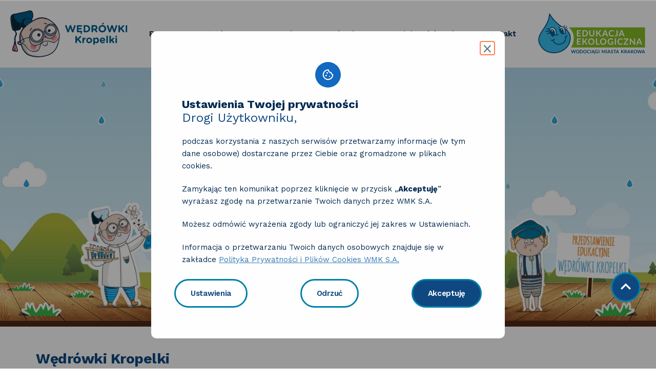

--- FILE ---
content_type: text/html; charset=UTF-8
request_url: https://wedrowkikropelki.krakow.pl/
body_size: 7187
content:
<!DOCTYPE html>
<html lang="pl">
<head>
    <meta charset="UTF-8">
    <meta name="viewport" content="width=device-width, initial-scale=1, maximum-scale=1">

    
            <meta http-equiv="Content-Security-Policy" content="upgrade-insecure-requests">
    
    <title> Strona główna - Wędrówki Kropelki</title>
    <meta name="keywords" content="">
    <meta name="description" content="">

    <meta property="twitter:card" content="summary" /><meta property="og:url" content="https://wedrowkikropelki.krakow.pl/" /><meta property="og:type" content="website" />

    
    

    <link rel="icon" type="image/x-icon" href="/uploaded_images/1700581561_favn.ico">

    <script>
        var cs = 0;
            </script>

    <script src="/js/plugins/jquery.js"></script>
    <script src="/js/plugins/jquery_plugins.js"></script>
    <script src="/js/helpers.js"></script>
    <script src="/js/function_education.js"></script>
    <script src="/js/plugins/what-input.min.js"></script>




    <script src="/js/plugins/lightbox/lightbox.js"></script>
    <link href="/css/plugins/lightbox.css" rel="stylesheet" type="text/css"/>
        <script src="/js/plugins/slider_dot.js"></script>
    <script src="/js/plugins/new_carousel.js"></script>
    <script src="/js/plugins/select2/select2.min.js"></script>
    <script src="/js/plugins/svg-inject.js"></script>
    <script src="/js/plugins/bootstrap.js"></script>

    
    <script type="text/javascript">var cookiehtml = {"html":"<div class=\"new-cp js-cp-box\">\n    <div class=\"new_cp_holder\">\n        <div>\n            <div class=\"new_cp_content new-cp-content\">\n                <button class=\"cp_close wcag-popup-first\"><img src=\"\/img\/cookie_close.svg\" alt=\"zamknij\"><\/button>\n                <div class=\"row\">\n                    <div class=\"col-md-12\">\n                        <div class=\"cp_icon\">\n\n                        <\/div>\n                        <div class=\"desc\">\n                            <h2>Ustawienia Twojej prywatno\u015bci<\/h2>\n                            <div class=\"main_desc\">\n                                <h3>Drogi U\u017cytkowniku,<\/h3>\n\n<p>podczas korzystania z naszych serwis\u00f3w przetwarzamy informacje (w tym dane osobowe) dostarczane przez Ciebie oraz gromadzone w plikach cookies.<\/p>\n\n<p>Zamykaj\u0105c ten komunikat poprzez klikni\u0119cie w przycisk \u201e<strong>Akceptuj\u0119<\/strong>\u201d wyra\u017casz zgod\u0119 na przetwarzanie Twoich danych przez WMK S.A.<\/p>\n\n<p>Mo\u017cesz odm\u00f3wi\u0107 wyra\u017cenia zgody lub ograniczy\u0107 jej zakres w Ustawieniach.<\/p>\n\n<p>Informacja o przetwarzaniu Twoich danych osobowych znajduje si\u0119 w zak\u0142adce\u00a0<a href=\"https:\/\/nowy.wodociagi.krakow.pl\/pl\/polityka-prywatnosci-i-plikow-cookies\" title=\"Kliknij, aby przej\u015b\u0107 do strony.\">Polityka Prywatno\u015bci i Plik\u00f3w Cookies WMK S.A.<\/a><\/p>\n                            <\/div>\n                            <div class=\"additional_desc\" style=\"display: none;\">\n                                <p>Strona internetowa u\u017cywa plik\u00f3w cookies, kt\u00f3re s\u0105 zapisywane na dysku urz\u0105dzenia ko\u0144cowego u\u017cytkownika, po to, by dostosowa\u0107 serwis do potrzeb u\u017cytkownik\u00f3w, a tak\u017ce w celach statystycznych.<\/p>\n\n<p>Serwis stosuje pliki cookies, kt\u00f3re opisano w zak\u0142adce\u00a0<a href=\"https:\/\/nowy.wodociagi.krakow.pl\/pl\/polityka-prywatnosci-i-plikow-cookies\" title=\"Kliknij, aby przej\u015b\u0107 do strony.\">Polityka Prywatno\u015bci i Plik\u00f3w Cookies WMK S.A.<\/a><\/p>\n                            <\/div>\n                        <\/div>\n                    <\/div>\n                <\/div>\n                <div class=\"new-cp-content-general-content js-cp-general-box\">\n                    <div class=\"new-cp-content-buttons cp_btns\">\n                        <div class=\"row\">\n                            <div class=\"col-sm-4\">\n                                <button class=\"btn2 js-cp-settings-button \">Ustawienia<\/button>\n                            <\/div>\n                            <div class=\"col-sm-4\">\n                                <button class=\"btn2 js-cp-reject-all-button\">Odrzu\u0107<\/button>\n                            <\/div>\n                            <div class=\"col-sm-4 text-right\">\n                                <button class=\"btn1 js-cp-accept-all-button wcag-popup-last\">Akceptuj\u0119<\/button>\n                            <\/div>\n                        <\/div>\n                    <\/div>\n                <\/div>\n                <div class=\"new-cp-content-settings js-cp-settings-box\">\n                    <div class=\"cp_rules\">\n                        <div class=\"cp_rules_title default_font\">\n                            <p><strong>Zarz\u0105dzaj plikami cookies:<\/strong><\/p>\n                        <\/div>\n                        <div class=\"new-cp-content-settings-options no_click_rule\">\n                                                                                                                                        <div class=\"new-cp-content-settings-options-one-cookie  on no_click_rule disabled \" >\n                                        <div class=\"no_click_checkbox new-cp-content-settings-options-one-cookie-checkbox wcag-popup-first\" role=\"checkbox\" tabindex=\"0\" aria-labelledby=\"cc_F8MKw\" aria-checked=\"false\">\n                                            <div><\/div>\n                                        <\/div>\n                                        <div class=\"new-cp-content-settings-options-one-cookie-desc\">\n                                            <label for=\"cc_F8MKw\"><p><strong>Niezb\u0119dne \u2013\u00a0<\/strong>s\u0105 to\u00a0pliki cookie, kt\u00f3re zapewniaj\u0105 podstawowe funkcje i zabezpieczenia strony internetowej i s\u0105 niezb\u0119dne do prawid\u0142owego funkcjonowania strony internetowej. Te pliki cookie nie przechowuj\u0105 \u017cadnych danych osobowych.<\/p><\/label>\n                                        <\/div>\n                                    <\/div>\n                                                                                    <\/div>\n                    <\/div>\n                    <div class=\"cp_btns new-cp-content-settings-buttons\">\n                        <div class=\"row\">\n                            <div class=\"col-sm-4\">\n                                <button class=\"btn2 js-cp-accept-selected-button\">Zapisz ustawienia<\/button>\n                            <\/div>\n                            <div class=\"col-sm-4\">\n                                <button class=\"btn2 js-cp-reject-all-button\">Odrzu\u0107<\/button>\n                            <\/div>\n                            <div class=\"col-sm-4 text-right\">\n                                <button class=\"btn1 js-cp-accept-all-button wcag-popup-last\">Akceptuj\u0119<\/button>\n                            <\/div>\n                        <\/div>\n                    <\/div>\n                <\/div>\n            <\/div>\n        <\/div>\n    <\/div>\n<\/div>\n<script>\n    $('.new_cp_holder .btn2.js-cp-settings-button').click(function () {\n        $('.new_cp_holder .main_desc').hide();\n        $('.new_cp_holder .additional_desc').show();\n    });\n    if($('.new-cp.js-cp-box').is(':visible')){\n        $('.js-cp-setting').focus();\n    }\n    $('.cp_close').click(\n        function (){\n            $('.new-cp').slideUp(300)\n        }\n    );\n    $('.js-cp-reject-all-button').click(\n        function (){\n            $('.new-cp').slideUp(300)\n        }\n    );\n    $('.new-cp.js-cp-box').on( 'keydown', function ( e ) {\n        if ( e.keyCode === 27 ) {\n            $('.new-cp').slideUp(300)\n            $('.page_header .logo_box a').focus();\n        }\n    });\n    wcagPopupFocus($(\".js-cp-box\"));\n<\/script>\n"};</script>

    <link href="/css/pbootstrap.css" rel="stylesheet" type="text/css"/>
    <link href="/css/pstyle_education.css" rel="stylesheet" type="text/css"/>
    

            <link rel="preconnect" href="https://fonts.googleapis.com">
    <link rel="preconnect" href="https://fonts.gstatic.com" crossorigin>
    <link href="https://fonts.googleapis.com/css2?family=Work+Sans:ital,wght@0,100;0,200;0,300;0,400;0,500;0,600;0,700;0,800;0,900;1,100;1,200;1,300;1,400;1,500;1,600;1,700;1,800;1,900&display=swap" rel="stylesheet">
    <style>
        :root {
            --theme-main:#002855;
            --theme-main-400:#174476;
            --theme-secondary:#28C4F4;
            --theme-bg-light:#EDF7FD;
            --text-highlight:#CEF2FF;
            --button-text-color:#ffffff;

            --tc-color-1: #0f4880;
            --tc-color-2: #007faa;
            --tc-color-3: #fefefe;
            --tc-color-4: #007faa;
            --tc-color-5: #0f4880;
            --tc-color-6: #007faa;
            --tc-color-7: #e5f3fd;
        }
    </style>
    <link rel="stylesheet" href="/css/plugins/new_lightbox.css" />

</head>
<body>
    








    <script type="text/javascript"></script>
    <div class="page  " >
                <nav class="skiplinks" aria-label="skiplinki">
        <ul>
                            <li>
                    <a href="#navigation" aria-label="przejdź do&nbsp;nawigacji strony">przejdź do&nbsp;nawigacji strony</a>
                </li><li>
                    <a href="#content" aria-label="przejdź do&nbsp;treści strony">przejdź do&nbsp;treści strony</a>
                </li><li>
                    <a href="#footer" aria-label="przejdź do&nbsp;stopki strony">przejdź do&nbsp;stopki strony</a>
                </li>
                    </ul>
    </nav>
    <header class="page_header js_hide_while_printing">
    <div class="logo_box logo_box_left">
                                    <a href="/">                     <h1>
                        <img src="/brepo/panel_repo/2024/03/05/wz07fj/wedrowki-kropelki.svg" alt="Logotyp Wędrówek Kropelki">
                    </h1>
                </a>                         </div>
    <div class="menu_box">
        <nav id="navigation" aria-label="Główna nawigacja serwisu" class="menu">
            <ul class=" menu_ul_zNfw2sqr3m ">
        <li><div class="  p110 "><a  href="/program-warsztatow"  >Program warsztatów</a></div>
                    </li><li><div class="  p115 "><a  href="/rezerwacja"  >Rezerwacja</a></div>
                    </li><li><div class="  p116 "><a  href="/regulamin"  >Regulamin</a></div>
                    </li><li><div class="  p117 "><a  href="/materialy-edukacyjne"  >Materiały edukacyjne</a></div>
                    </li><li><div class="  p109 "><a  href="/kontakt"  >Kontakt</a></div>
                    </li>    </ul>
<script>baseFuncMenuOn('zNfw2sqr3m');</script>
        </nav>
    </div>
    <div class="logo_box logo_box_right">
                            <a href="https://wodociagi.krakow.pl/pl/edukacja-ekologiczna">                 <img src="/brepo/panel_repo/2024/02/26/tfemlm/logo-edukacja-www.svg" alt="Logo edukacji ekologicznej WMK S.A.">
            </a>             </div>
    <div class="mobile_show2">
        <button class="rwd_btn">
            <span></span>
            <span></span>
            <span></span>
            <span class="sr-only">menu</span>
        </button>
    </div>
</header>

        <main class="page_content">
            <section class="home_wrapper">
        <div class="home_wrapper_bg"  style="background-image: url(/brepo/panel_repo/2023/12/29/eh6gc5/contain-1920-740-max-image-304.webp)" ></div>
        <div class="home_wrapper_content">
            <div class="text-center">
                                    <div class="overtitle">Wędrówki Kropelki</div>
                
                <div class="section_header">
        <h2>  Przedstawienie edukacyjne<br>dla przedszkolaków  </span></h2>
    </div>
                <a href="https://wedrowkikropelki.krakow.pl/rezerwacja" class="btn1   large "  target="_blank" rel="noopener noreferrer" >
        Zgłoś swoją grupę
    </a>
                <div class="home_wrapper_short_desc"></div>
            </div>
        </div>
        <div class="wrapper_accent wrapper_accent_left"  style="background-image: url(/brepo/panel_repo/2023/11/20/ep99xw/contain-596-606-max-home-wrapper-left-image.webp)" >

        </div>
        <div class="wrapper_accent wrapper_accent_right"  style="background-image: url(/brepo/panel_repo/2023/11/20/fsy8mm/contain-596-606-max-home-wrapper-right-image.webp)" >

        </div>
    </section>
    <div id="content">
                        <section class="text_section">
    <div class="container">
        <div class="row">
            <div class="col-md-12">
                <div class="description">
        <div class="default_font">
            <h3><strong>Wędrówki Kropelki</strong></h3>

<p>W roku szkolnym 2015/2016 rozpoczęliśmy nowy projekt edukacji ekologicznej dla dzieci w&nbsp;wieku przedszkolnym. Formą przekazu jest interaktywne przedstawienie edukacyjne „Wędrówki Kropelki”, które poprzez zabawę wprowadza dzieci w&nbsp;zagadnienia związane z&nbsp;ochroną akwenów wodnych i&nbsp;ich otoczenia, a&nbsp;także uczy racjonalnego gospodarowania zasobami naturalnymi. </p>

<p>Dziadek Tadek i&nbsp;Olek, przy dźwiękach akordeonu i&nbsp;słowach piosenek napisanych specjalnie na&nbsp;potrzeby „Wędrówek Kropelki”, wraz z&nbsp;dziećmi przechodzą złożony cykl uzdatniania wody, a&nbsp;po jej użyciu usuwania z&nbsp;niej nieczystości. Dzieci przebrane za kropelki wody jako rwąca rzeczka „przepływają” przez imitację plątaniny rur. Forma zabawy, wierszyki i&nbsp;piosenki, specjalnie zaprojektowana scenografia pozwalają dzieciom przyswoić sobie, jak ważne dla ochrony środowiska jest racjonalne korzystanie z&nbsp;wody i&nbsp;dbałość o&nbsp;jej otoczenie.</p>

<p>Projekt kierowany jest do&nbsp;przedszkoli z&nbsp;województwa małopolskiego, dla zorganizowanych grup liczących od 10 do&nbsp;25 przedszkolaków w&nbsp;wieku 4-6 lat, pod opieką wychowawców.</p>

<p>Naszym celem stało się rozwijanie aktywnych postaw dzieci wobec otaczającego je świata i&nbsp;jego ochrony oraz wyrabianie nawyków dotyczących odpowiedzialnego korzystania z&nbsp;zasobów naturalnych.</p>
        </div>
    </div>
            </div>
        </div>
    </div>
</section>
                                    <section class="gallery">
    <div class="container">
        <div class="row">
            <div class="col-md-12 text-center">
                <div class="section_header">
        <h2>  Galeria zajęć  </span></h2>
    </div>
            </div>
        </div>
        <div class="row">
            <div class="col-md-12">
                <div class="element_list">
                    <ul><li>
                            <a href="/brepo/panel_repo/2024/01/17/ubiciz/wmk-wedrowki-6.webp" data-lightbox="gallery" data-alt="Aktorzy przebrani za dziadka Tadka i&nbsp;wnuczka Olka stoją w&nbsp;gromadzie dzieci" class="glightbox">
    <div class="gallery_box">
        <div class="gallery_cover">
            <div>
                <div class="gal_icon">
                    <img onload="SVGInject(this)"  src="/img/zoom_icon.svg" alt="powiększ zdjęcie">
                </div>
            </div>
        </div>
        <div class="image_holder">
        <span class="image" role="img" style="background-image: url(/brepo/panel_repo/2024/01/17/ubiciz/bottom_photos_anchor_370x209_wmk-wedrowki-6.webp)">
        <span class="sr-only">Aktorzy przebrani za dziadka Tadka i&nbsp;wnuczka Olka stoją w&nbsp;gromadzie dzieci</span>
    </span>
    </div>
    </div>
</a>
                        </li><li>
                            <a href="/brepo/panel_repo/2024/01/17/yytvay/wmk-wedrowki-8.webp" data-lightbox="gallery" data-alt="Aktor przebrany za dziadka Tadka stoi w&nbsp;gromadzie dzieci" class="glightbox">
    <div class="gallery_box">
        <div class="gallery_cover">
            <div>
                <div class="gal_icon">
                    <img onload="SVGInject(this)"  src="/img/zoom_icon.svg" alt="powiększ zdjęcie">
                </div>
            </div>
        </div>
        <div class="image_holder">
        <span class="image" role="img" style="background-image: url(/brepo/panel_repo/2024/01/17/yytvay/bottom_photos_anchor_370x209_wmk-wedrowki-8.webp)">
        <span class="sr-only">Aktor przebrany za dziadka Tadka stoi w&nbsp;gromadzie dzieci</span>
    </span>
    </div>
    </div>
</a>
                        </li><li>
                            <a href="/brepo/panel_repo/2024/08/07/20fpjs/wmk-wedrowki-kropelki-3.webp" data-lightbox="gallery" data-alt="Dwóch aktorów przebranych za dziadka i&nbsp;wnuczka stoi i&nbsp;przemawia do&nbsp;siedzącej widowni złożonej z&nbsp;dzieci." class="glightbox">
    <div class="gallery_box">
        <div class="gallery_cover">
            <div>
                <div class="gal_icon">
                    <img onload="SVGInject(this)"  src="/img/zoom_icon.svg" alt="powiększ zdjęcie">
                </div>
            </div>
        </div>
        <div class="image_holder">
        <span class="image" role="img" style="background-image: url(/brepo/panel_repo/2024/08/07/20fpjs/contain-370-209-max-wmk-wedrowki-kropelki-3.webp)">
        <span class="sr-only">Dwóch aktorów przebranych za dziadka i&nbsp;wnuczka stoi i&nbsp;przemawia do&nbsp;siedzącej widowni złożonej z&nbsp;dzieci.</span>
    </span>
    </div>
    </div>
</a>
                        </li><li>
                            <a href="/brepo/panel_repo/2024/08/07/tvgjij/wmk-wedrowki-kropelki-4.webp" data-lightbox="gallery" data-alt="Widok na&nbsp;salę z&nbsp;góry na&nbsp;macie widać siedzące dzieci przebrane w&nbsp;niebieskie kostiumy." class="glightbox">
    <div class="gallery_box">
        <div class="gallery_cover">
            <div>
                <div class="gal_icon">
                    <img onload="SVGInject(this)"  src="/img/zoom_icon.svg" alt="powiększ zdjęcie">
                </div>
            </div>
        </div>
        <div class="image_holder">
        <span class="image" role="img" style="background-image: url(/brepo/panel_repo/2024/08/07/tvgjij/contain-370-209-max-wmk-wedrowki-kropelki-4.webp)">
        <span class="sr-only">Widok na&nbsp;salę z&nbsp;góry na&nbsp;macie widać siedzące dzieci przebrane w&nbsp;niebieskie kostiumy.</span>
    </span>
    </div>
    </div>
</a>
                        </li></ul>
                </div>
            </div>
        </div>
        <div class="row">
            <div class="col-md-12 text-center">
                            </div>
        </div>
    </div>
</section>
        </div>
    <script>
        openInNewWindow('Przejdź na&nbsp;stronę', 'Przejdź na&nbsp;stronę w&nbsp;nowej karcie');
    </script>
    </main>
        <footer class="page_footer js_hide_while_printing" id="footer">
            <section class="page_carousel   carousel_campaign">
    <div class="container">
        <div class="row">
            <div class="col-md-12">
               <div class="section_header_holder"  style="display: block; width: 100%; text-align: center" >
    <div>
        <div class="section_header">
        <h2>  Poznaj nasze programy edukacyjne  </span></h2>
    </div>
    </div>
    </div>
            </div>
        </div>
        <div class="row">
            <div class="col-md-12">
                <div class="element_list">
            <ul class="carousel_elements_parent"><li class="carousel_elements">
                <a href="https://prostozkranu.krakow.pl/pl/">
    <article class="campaign_box">
        <div class="image_holder">
        <span class="image" role="img" style="background-image: url(/brepo/panel_repo/2023/12/29/fdtp9u/contain-359-202-max-miniatura-dobra-woda.webp)">
        <span class="sr-only">miniaturki dobra woda</span>
    </span>
    </div>
        <div class="desc">
            <h3>W Krakowie dobra woda prosto z&nbsp;kranu</h3>
            <p><p><span><span><span>Kampania, której celem jest zachęcenie krakowian do&nbsp;picia, bogatej w&nbsp;substancje mineralne wody z&nbsp;kranu.</span></span></span></p>
</p>
        </div>
    </article>
</a>
            </li><li class="carousel_elements">
                <a href="https://tosiewsciekuniemiesci.krakow.pl/pl/warsztaty-edukacyjne">
    <article class="campaign_box">
        <div class="image_holder">
        <span class="image" role="img" style="background-image: url(/brepo/panel_repo/2023/12/05/iy6v8l/contain-359-202-max-smok-na-www-new.webp)">
        <span class="sr-only">Element dekoracyjny</span>
    </span>
    </div>
        <div class="desc">
            <h3>Wyprawa Batyskafem. Misja skretek.</h3>
            <p><p><span><span><span>Warsztaty edukacyjne w ciekawy i dowcipny sposób poruszają problem śmieci nieodpowiedzialnie wyrzucanych do&nbsp;kanalizacji. </span></span></span></p>
</p>
        </div>
    </article>
</a>
            </li><li class="carousel_elements">
                <a href="https://tosiewsciekuniemiesci.krakow.pl/pl/">
    <article class="campaign_box">
        <div class="image_holder">
        <span class="image" role="img" style="background-image: url(/brepo/panel_repo/2023/12/29/ncvlyf/contain-359-202-max-miniatura-to-sie-w-scieku-nie-miesci.webp)">
        <span class="sr-only">napis to&nbsp;się w&nbsp;ścieku nie mieści</span>
    </span>
    </div>
        <div class="desc">
            <h3>To się w&nbsp;ścieku nie mieści!</h3>
            <p><p><span><span><span>Kampania informacyjno-edukacyjna zwracająca uwagę krakowian na problem śmieci niewłaściwie wrzucanych do toalet, zlewów czy studzienek kanalizacyjnych.</span></span></span></p>
</p>
        </div>
    </article>
</a>
            </li><li class="carousel_elements">
                <a href="https://wodociagi.krakow.pl/pl/edukacja-ekologiczna/dla-szkol/wodny-manifest">
    <article class="campaign_box">
        <div class="image_holder">
        <span class="image" role="img" style="background-image: url(/brepo/panel_repo/2023/12/05/t0wcyl/contain-359-202-max-baner-wodny-manifest.webp)">
        <span class="sr-only">element dekoracyjny</span>
    </span>
    </div>
        <div class="desc">
            <h3>Wodny manifest</h3>
            <p><p><span><span><span>Interaktywne przedstawienie poruszające temat zasobów wodnych w&nbsp;Polsce i&nbsp;na świecie, śladu wodnego i&nbsp;odpowiedzialności każdego z&nbsp;nas za środowisko.</span></span></span></p>
</p>
        </div>
    </article>
</a>
            </li><li class="carousel_elements">
                <a href="https://akademiakropelki.krakow.pl/">
    <article class="campaign_box">
        <div class="image_holder">
        <span class="image" role="img" style="background-image: url(/brepo/panel_repo/2023/12/27/tiulpe/contain-359-202-max-miniatura-akademia-kropelki.webp)">
        <span class="sr-only">miniatura-akademia-kropelki</span>
    </span>
    </div>
        <div class="desc">
            <h3>Akademia Kropelki</h3>
            <p><p><span><span><span>Warsztaty przybliżają dzieciom zagadnienia związane z&nbsp;wodą - obieg wody w&nbsp;przyrodzie, woda na&nbsp;świecie, jej uzdatnianie i&nbsp;ochrona zasobów wodnych.</span></span></span></p>
</p>
        </div>
    </article>
</a>
            </li></ul>
        </div>
            </div>
        </div>
        <div class="row carousel_nav_holder">
            <div class="col-md-12">
                <div class="carousel_nav">
                    <div class="carousel_dots">

                    </div>
                    <div class="carousel_btns">
                        <button class="carousel_btn carousel_btn_left carousel_arrow_left">
                            <span class="sr-only">Zobacz więcej</span>
                            <img onload="SVGInject(this)" src="/img/btn_arr_left.svg" alt="następny slajd">
                        </button><button class="carousel_btn carousel_btn_right carousel_arrow_right">
                            <span class="sr-only">Zobacz więcej</span>
                            <img onload="SVGInject(this)" src="/img/btn_arr_right.svg" alt="poprzedni slajd">
                        </button>
                    </div>
                </div>
            </div>
        </div>
    </div>
</section>
            <h2 class="sr-only">Stopka</h2>
            <div class="page_footer_top">
            <div class="container">
                <div class="row">
                    <div class="col-md-12">
                        <div class="footer_contact">
                            <div class="default_font">
                                <p><strong> Jeżeli masz jakiekolwiek pytania, skontaktuj się z&nbsp;nami:</strong></p>
                            </div><div>
                                <div class="contact_list">
        <ul><li>
                                    <a href="mailto:teatrzyk@wodociagi.krakow.pl"  title="Wyślij wiadomość na&nbsp;adres Email teatrzyk@wodociagi.krakow.pl" >
                                    <span class="contact_item mail">
                        <span  class="contact_icon">
                            <img onload="SVGInject(this)" src="/brepo/panel_repo/2023/10/19/2ouxpl/side-contact-icon3.svg" alt="">
                        </span><span class="contact_desc default_font">
                                                                    teatrzyk@wodociagi.krakow.pl
                                                        </span>
                    </span>
                                    </a>
                        </li><li>
                                    <a href="tel:126203251"  title="Zadzwoń pod numer 126203251" >
                                    <span class="contact_item phone">
                        <span  class="contact_icon">
                            <img onload="SVGInject(this)" src="/brepo/panel_repo/2023/10/19/8wrmj4/side-phone-icon2.svg" alt="">
                        </span><span class="contact_desc default_font">
                                                                    (12) 620 32 51
                                                        </span>
                    </span>
                                    </a>
                        </li></ul>
    </div>
                            </div>
                        </div>
                    </div>
                </div>
            </div>
        </div>
                <div class="page_footer_bottom">
            <div>
                                    <p><strong>Copyright © 2025 Wodociągi Miasta Kraków</strong></p>
                                                    <ul><li>
                        <a href="https://wodociagi.krakow.pl/pl/polityka-prywatnosci-i-plikow-cookies">Polityka prywatności i&nbsp;plików cookies WMK S.A.</a>
                    </li><li>
                        <a href="https://wodociagi.krakow.pl/pl/o-firmie/ochrona-prywatnosci">Ochrona prywatności</a>
                    </li><li>
                        <a href="/deklaracja-dostepnosci">Deklaracja dostęności</a>
                    </li><li>
                        <a href="https://wodociagi.krakow.pl/pl/standardy-ochrony-maloletnich">Standardy Ochrony Małoletnich</a>
                    </li></ul>
                            </div>
            <div>
                                    <a href="https://wodociagi.krakow.pl/">
                        <img src="/brepo/panel_repo/2024/02/21/70ntex/wmk-logotyp-herb-apla-wersja-podstawowa-rgb.svg" alt="logotyp Wodociągów Miasta Krakowa S.A.">
                    </a>
                            </div>
        </div>
            <button class="back_to_up carousel_btn">
            <img onload="SVGInject(this)" src="/img/arrow_up_icon.svg">
            <span class="sr-only">Powrót na&nbsp;górę strony</span>
        </button>
</footer>
<script>   $('.back_to_up').click(
        function()
        {
            $('html, body').animate({
                scrollTop: $(".page").offset().top
            }, 0);
        }
    );</script>

                <script>
                    const cookieSettingsText = "Ustawienia cookies";

                    $(document).ready(function () {
                        $('.page_footer_bottom ul').append('<li><a class="showCookieSettings" href="#">'+cookieSettingsText+'</a></li>');
                        $('.showCookieSettings').click(function (e) {
                            e.preventDefault();
                            _newCookiePolicy(cookiehtml, true);

                            if (getCookie('cookie_analytics')) {
                                const element = $('[data-cookie="cookie_analytics"]');

                                if (element) {
                                    element.addClass('on');

                                    if ($('[data-cookie="cookie_analytics"]').length > 0) {
                                        if (getCookie('cookie_analytics')) {
                                            $('[data-cookie="cookie_analytics"]').addClass('on');
                                        } else {
                                            $('[data-cookie="cookie_analytics"]').removeClass('on');
                                        }
                                    }
                                }
                            }
                        });
                    });
                </script>
    <script>
        carouselPlugin('carousel_information',1);
        carouselPlugin('carousel_movies',1);
        carouselPlugin('carousel_campaign',1);
        lightboxPopupFocus();
    </script>
        </div>
        <script>
        print_mode();
        openInNewWindow('Przejdź na&nbsp;stronę', 'Przejdź na&nbsp;stronę w&nbsp;nowej karcie');
    </script>
    
    <script type="text/javascript" src="/js/plugins/cookiepolicy/jquery.cookiepolicy.js" ></script>
    <script type="text/javascript">new _newCookiePolicy({"html":"<div class=\"new-cp js-cp-box\">\n    <div class=\"new_cp_holder\">\n        <div>\n            <div class=\"new_cp_content new-cp-content\">\n                <button class=\"cp_close wcag-popup-first\"><img src=\"\/img\/cookie_close.svg\" alt=\"zamknij\"><\/button>\n                <div class=\"row\">\n                    <div class=\"col-md-12\">\n                        <div class=\"cp_icon\">\n\n                        <\/div>\n                        <div class=\"desc\">\n                            <h2>Ustawienia Twojej prywatno\u015bci<\/h2>\n                            <div class=\"main_desc\">\n                                <h3>Drogi U\u017cytkowniku,<\/h3>\n\n<p>podczas korzystania z naszych serwis\u00f3w przetwarzamy informacje (w tym dane osobowe) dostarczane przez Ciebie oraz gromadzone w plikach cookies.<\/p>\n\n<p>Zamykaj\u0105c ten komunikat poprzez klikni\u0119cie w przycisk \u201e<strong>Akceptuj\u0119<\/strong>\u201d wyra\u017casz zgod\u0119 na przetwarzanie Twoich danych przez WMK S.A.<\/p>\n\n<p>Mo\u017cesz odm\u00f3wi\u0107 wyra\u017cenia zgody lub ograniczy\u0107 jej zakres w Ustawieniach.<\/p>\n\n<p>Informacja o przetwarzaniu Twoich danych osobowych znajduje si\u0119 w zak\u0142adce\u00a0<a href=\"https:\/\/nowy.wodociagi.krakow.pl\/pl\/polityka-prywatnosci-i-plikow-cookies\" title=\"Kliknij, aby przej\u015b\u0107 do strony.\">Polityka Prywatno\u015bci i Plik\u00f3w Cookies WMK S.A.<\/a><\/p>\n                            <\/div>\n                            <div class=\"additional_desc\" style=\"display: none;\">\n                                <p>Strona internetowa u\u017cywa plik\u00f3w cookies, kt\u00f3re s\u0105 zapisywane na dysku urz\u0105dzenia ko\u0144cowego u\u017cytkownika, po to, by dostosowa\u0107 serwis do potrzeb u\u017cytkownik\u00f3w, a tak\u017ce w celach statystycznych.<\/p>\n\n<p>Serwis stosuje pliki cookies, kt\u00f3re opisano w zak\u0142adce\u00a0<a href=\"https:\/\/nowy.wodociagi.krakow.pl\/pl\/polityka-prywatnosci-i-plikow-cookies\" title=\"Kliknij, aby przej\u015b\u0107 do strony.\">Polityka Prywatno\u015bci i Plik\u00f3w Cookies WMK S.A.<\/a><\/p>\n                            <\/div>\n                        <\/div>\n                    <\/div>\n                <\/div>\n                <div class=\"new-cp-content-general-content js-cp-general-box\">\n                    <div class=\"new-cp-content-buttons cp_btns\">\n                        <div class=\"row\">\n                            <div class=\"col-sm-4\">\n                                <button class=\"btn2 js-cp-settings-button \">Ustawienia<\/button>\n                            <\/div>\n                            <div class=\"col-sm-4\">\n                                <button class=\"btn2 js-cp-reject-all-button\">Odrzu\u0107<\/button>\n                            <\/div>\n                            <div class=\"col-sm-4 text-right\">\n                                <button class=\"btn1 js-cp-accept-all-button wcag-popup-last\">Akceptuj\u0119<\/button>\n                            <\/div>\n                        <\/div>\n                    <\/div>\n                <\/div>\n                <div class=\"new-cp-content-settings js-cp-settings-box\">\n                    <div class=\"cp_rules\">\n                        <div class=\"cp_rules_title default_font\">\n                            <p><strong>Zarz\u0105dzaj plikami cookies:<\/strong><\/p>\n                        <\/div>\n                        <div class=\"new-cp-content-settings-options no_click_rule\">\n                                                                                                                                        <div class=\"new-cp-content-settings-options-one-cookie  on no_click_rule disabled \" >\n                                        <div class=\"no_click_checkbox new-cp-content-settings-options-one-cookie-checkbox wcag-popup-first\" role=\"checkbox\" tabindex=\"0\" aria-labelledby=\"cc_F8MKw\" aria-checked=\"false\">\n                                            <div><\/div>\n                                        <\/div>\n                                        <div class=\"new-cp-content-settings-options-one-cookie-desc\">\n                                            <label for=\"cc_F8MKw\"><p><strong>Niezb\u0119dne \u2013\u00a0<\/strong>s\u0105 to\u00a0pliki cookie, kt\u00f3re zapewniaj\u0105 podstawowe funkcje i zabezpieczenia strony internetowej i s\u0105 niezb\u0119dne do prawid\u0142owego funkcjonowania strony internetowej. Te pliki cookie nie przechowuj\u0105 \u017cadnych danych osobowych.<\/p><\/label>\n                                        <\/div>\n                                    <\/div>\n                                                                                    <\/div>\n                    <\/div>\n                    <div class=\"cp_btns new-cp-content-settings-buttons\">\n                        <div class=\"row\">\n                            <div class=\"col-sm-4\">\n                                <button class=\"btn2 js-cp-accept-selected-button\">Zapisz ustawienia<\/button>\n                            <\/div>\n                            <div class=\"col-sm-4\">\n                                <button class=\"btn2 js-cp-reject-all-button\">Odrzu\u0107<\/button>\n                            <\/div>\n                            <div class=\"col-sm-4 text-right\">\n                                <button class=\"btn1 js-cp-accept-all-button wcag-popup-last\">Akceptuj\u0119<\/button>\n                            <\/div>\n                        <\/div>\n                    <\/div>\n                <\/div>\n            <\/div>\n        <\/div>\n    <\/div>\n<\/div>\n<script>\n    $('.new_cp_holder .btn2.js-cp-settings-button').click(function () {\n        $('.new_cp_holder .main_desc').hide();\n        $('.new_cp_holder .additional_desc').show();\n    });\n    if($('.new-cp.js-cp-box').is(':visible')){\n        $('.js-cp-setting').focus();\n    }\n    $('.cp_close').click(\n        function (){\n            $('.new-cp').slideUp(300)\n        }\n    );\n    $('.js-cp-reject-all-button').click(\n        function (){\n            $('.new-cp').slideUp(300)\n        }\n    );\n    $('.new-cp.js-cp-box').on( 'keydown', function ( e ) {\n        if ( e.keyCode === 27 ) {\n            $('.new-cp').slideUp(300)\n            $('.page_header .logo_box a').focus();\n        }\n    });\n    wcagPopupFocus($(\".js-cp-box\"));\n<\/script>\n"});</script>
    <!-- Twoje treści HTML -->

</body>
</html>


--- FILE ---
content_type: text/css
request_url: https://wedrowkikropelki.krakow.pl/css/plugins/lightbox.css
body_size: 4575
content:
/* Preload images */
body:after {
  content: url(../images/close.png) url(../images/loading.gif) url(../images/prev.png) url(../images/next.png);
  display: none; }

body.lb-disable-scrolling {
  overflow: hidden; }

.lightboxOverlay {
  position: absolute;
  top: 0;
  left: 0;
  z-index: 9999;
  background-color: rgba(0, 0, 0, 0.5);
  display: none;
  font-family: Arial, Sans-Serif; }

.lightbox {
  font-family: Arial, Sans-Serif;
  position: absolute;
  left: 0;
  width: 100%;
  z-index: 10000;
  text-align: center;
  line-height: 0;
  font-weight: normal; }

.lightbox .lb-image {
  display: block;
  height: auto;
  max-width: inherit;
  border-radius: 3px; }

.lightbox a img {
  border: none; }

.lb-outerContainer {
  background-color: white;
  *zoom: 1;
  width: 250px;
  height: 250px;
  margin: 0 auto;
  border-radius: 4px; }

.lb-outerContainer:after {
  content: "";
  display: table;
  clear: both; }

.lb-loader {
  position: absolute;
  top: 43%;
  left: 0;
  height: 25%;
  width: 100%;
  text-align: center;
  line-height: 0; }

.lb-cancel {
  display: block;
  width: 32px;
  height: 32px;
  margin: 0 auto;
  background: url(../images/loading.gif) no-repeat; }

.lb-nav {
  position: absolute;
  top: 0;
  left: 0;
  height: 100%;
  width: 100%;
  z-index: 10; }

.lb-container > .nav {
  left: 0; }

.lb-nav a {
  background-image: url("[data-uri]"); }

.lb-prev, .lb-next {
  height: 100%;
  cursor: pointer;
  display: block; }

.lb-nav a.lb-prev {
  width: 34%;
  left: 0;
  background: url(../images/prev.png) left 48% no-repeat;
  filter: progid:DXImageTransform.Microsoft.Alpha(Opacity=0);
  opacity: 1 !important;
  -webkit-transition: opacity 0.6s;
  -moz-transition: opacity 0.6s;
  -o-transition: opacity 0.6s;
  transition: opacity 0.6s;
  position: absolute;
  top: 0;
  left: 0; }

.lb-nav a.lb-prev:hover {
  filter: progid:DXImageTransform.Microsoft.Alpha(Opacity=100);
  opacity: 1; }

.lb-nav a.lb-next {
  width: 34%;
  right: 0;
  background: url(../images/next.png) right 48% no-repeat;
  filter: progid:DXImageTransform.Microsoft.Alpha(Opacity=0);
  opacity: 1 !important;
  -webkit-transition: opacity 0.6s;
  -moz-transition: opacity 0.6s;
  -o-transition: opacity 0.6s;
  transition: opacity 0.6s;
  position: absolute;
  top: 0;
  right: 0; }

.lb-nav a.lb-next:hover {
  filter: progid:DXImageTransform.Microsoft.Alpha(Opacity=100);
  opacity: 1; }

.lb-dataContainer {
  margin: 0 auto;
  padding-top: 5px;
  *zoom: 1;
  width: 100%;
  -moz-border-radius-bottomleft: 4px;
  -webkit-border-bottom-left-radius: 4px;
  border-bottom-left-radius: 4px;
  -moz-border-radius-bottomright: 4px;
  -webkit-border-bottom-right-radius: 4px;
  border-bottom-right-radius: 4px; }

.lb-dataContainer:after {
  content: "";
  display: table;
  clear: both; }

.lb-data {
  padding: 0 4px;
  color: #ccc;
  position: relative; }

.lb-data .lb-details {
  width: 85%;
  float: left;
  text-align: left;
  line-height: 1.1em; }

.lb-data .lb-caption {
  font-size: 13px;
  font-weight: bold;
  line-height: 1em; }

.lb-data .lb-number {
  display: block;
  clear: left;
  padding-bottom: 1em;
  font-size: 12px;
  color: #ffffff; }

.lb-data .lb-close {
  position: absolute;
  z-index: 999;
  display: block;
  float: right;
  top: 10px;
  right: 10px;
  width: 30px;
  height: 30px;
  background: url(../images/close.png) top right no-repeat;
  text-align: right;
  outline: none;
  filter: progid:DXImageTransform.Microsoft.Alpha(Opacity=70);
  opacity: 0.7;
  -webkit-transition: opacity 0.2s;
  -moz-transition: opacity 0.2s;
  -o-transition: opacity 0.2s;
  transition: opacity 0.2s; }

.lb-data .lb-close:hover {
  cursor: pointer;
  filter: progid:DXImageTransform.Microsoft.Alpha(Opacity=100);
  opacity: 1; }

/*# sourceMappingURL=[data-uri] */


--- FILE ---
content_type: text/css
request_url: https://wedrowkikropelki.krakow.pl/css/pstyle_education.css
body_size: 16229
content:
.page.mourning{filter:grayscale(100%);-webkit-filter:grayscale(100%)}.default_page_elements{padding-top:50px;padding-bottom:50px}.default_page_elements .default_title{padding-bottom:20px;border-bottom:1px solid #dbdbdb;margin-bottom:20px}.default_page_elements .default_title h3{margin:0;padding:0}.default_page_elements .default_title p{padding-top:10px;font-size:14px;line-height:18px}.default_page_elements .buttons_and_elements{width:100%;padding-bottom:50px}.default_page_elements .buttons_and_elements .default_buttons_table{display:table;width:100%}.default_page_elements .buttons_and_elements .default_buttons_table .default_one_row,.default_page_elements .buttons_and_elements .default_buttons_table .default_title_row{display:table-row}.default_page_elements .buttons_and_elements .default_buttons_table .default_one_row.dark .default_cell_title,.default_page_elements .buttons_and_elements .default_buttons_table .default_title_row.dark .default_cell_title{color:#fff}.default_page_elements .buttons_and_elements .default_buttons_table .default_one_row.default_title_row>div,.default_page_elements .buttons_and_elements .default_buttons_table .default_title_row.default_title_row>div{text-align:center;font-size:15px;color:#9C9C9C}.default_page_elements .buttons_and_elements .default_buttons_table .default_one_row>div,.default_page_elements .buttons_and_elements .default_buttons_table .default_title_row>div{width:25%;display:table-cell;padding:15px;text-align:center}.default_page_elements .buttons_and_elements .default_buttons_table .default_one_row>div.default_cell_title,.default_page_elements .buttons_and_elements .default_buttons_table .default_title_row>div.default_cell_title{font-size:15px;text-align:left;padding-left:20px}.default_page_elements .buttons_and_elements .default_buttons_table .default_one_row>div.default_cell_title span,.default_page_elements .buttons_and_elements .default_buttons_table .default_title_row>div.default_cell_title span{color:#9C9C9C}.default_page_elements .color_list{width:100%;padding-bottom:50px}.default_page_elements .color_list h3{padding-bottom:20px}.default_page_elements .color_list .color_box{width:25%;margin-right:-4px;display:inline-block;vertical-align:top;margin-bottom:30px}.default_page_elements .color_list .color_box p{position:relative;font-size:18px;color:#000;bottom:6px}.default_page_elements .color_list .color_box p span{position:absolute;top:100%;left:0;width:100%;color:#9C9C9C}.default_page_elements .color_list .color_box .show_color_box{width:100px;height:100px;display:inline-block;vertical-align:middle;border-radius:10px;margin-right:20px}.default_page_elements .color_list .color_box .show_color_txt{display:inline-block;vertical-align:middle;width:calc(100% - 120px)}.default_page_elements .default_form .default_one_filed{padding-bottom:30px}.default_page_elements .default_form .default_one_filed>p{color:#9C9C9C;border-bottom:1px solid #f3f3f3;padding-bottom:7px;margin-bottom:10px}.btn1{font-size:15px;line-height:12px;display:inline-block;letter-spacing:-0.02em;padding:19px 29px;font-weight:600;color:var(--tc-color-3);background-color:var(--tc-color-1);border-radius:33.5px;border:3px solid var(--tc-color-4);transition:0.3s all ease}.btn1.large{line-height:23px;font-size:18px}@media only screen and (max-width: 1200px){.btn1.large{font-size:15px;line-height:12px}}.btn1:hover,.btn1.hover{color:var(--tc-color-3);text-decoration:none;background-color:var(--tc-color-2)}.btn1:focus,.btn1.focus{color:var(--tc-color-3);text-decoration:none;background-color:var(--tc-color-2)}.btn1.disabled,.btn1:disabled{background-color:#eee;border-color:#ddd}.btn2{font-size:15px;line-height:12px;display:inline-block;letter-spacing:-0.02em;padding:19px 29px;font-weight:600;color:var(--tc-color-5);background-color:#ffffff;border-radius:33.5px;border:3px solid var(--tc-color-4);transition:0.3s all ease}.btn2.large{line-height:23px;font-size:18px}@media only screen and (max-width: 1200px){.btn2.large{font-size:15px;line-height:12px}}.btn2:hover,.btn2.hover{color:var(--tc-color-3);text-decoration:none;background-color:var(--tc-color-4)}.btn2:focus,.btn2.focus{color:var(--tc-color-3);text-decoration:none;background-color:var(--tc-color-2)}.btn2.disabled,.btn2:disabled{background-color:#eee;border-color:#ddd}.cp_rules_title p{padding-bottom:3px !important}.new-cp{position:fixed;bottom:0;left:0;width:100%;padding:40px;background-color:#ffffff;color:#000;font-size:14px;z-index:9999;border-top:2px solid #aaaaaa}.new-cp svg{width:100px;height:100px}.new-cp svg path{fill:#aaaaaa}.new-cp>div{display:inline-block;margin-right:-4px;vertical-align:top}.new-cp .new-cp-content{padding-left:30px;width:calc(100% - 100px)}.new-cp .new-cp-content-settings-options-one-cookie{cursor:pointer;transition:0.2s ease;display:flex}.new-cp .new-cp-content-settings-options-one-cookie>div{display:inline-block;margin-right:-4px;vertical-align:top}.new-cp .new-cp-content-settings-options-one-cookie>div.new-cp-content-settings-options-one-cookie-checkbox{width:20px;margin-right:10px}.new-cp .new-cp-content-settings-options-one-cookie>div.new-cp-content-settings-options-one-cookie-checkbox>div{border:1px solid #7D8E9C;width:20px;height:20px;position:relative;background-color:#ffffff}.new-cp .new-cp-content-settings-options-one-cookie>div.new-cp-content-settings-options-one-cookie-desc{width:calc(100% - 30px);padding-top:2px}.new-cp .new-cp-content-settings-options-one-cookie.on .new-cp-content-settings-options-one-cookie-checkbox>div{background-color:var(--tc-color-3);border-color:var(--tc-color-4)}.new-cp .new-cp-content-settings-options-one-cookie.on .new-cp-content-settings-options-one-cookie-checkbox>div:after{content:"";position:absolute;top:0;left:0;height:100%;width:100%;background-color:#1269BF;background-repeat:no-repeat;background-position:center;background-image:url("./../img/check.svg");background-size:10px auto}.new-cp{background-color:rgba(0,0,0,0.4);position:fixed;top:0;left:0;width:100%;height:100%;z-index:30}.new-cp label{color:#616E7B}.new-cp .new_cp_holder{position:absolute;top:0;left:0;height:100%;width:100%;display:-ms-flexbox;display:-webkit-flex;display:flex;-ms-flex-align:center;-webkit-align-items:center;-webkit-box-align:center;align-items:center}@media only screen and (max-width: 767px){.new-cp .new_cp_holder{display:block;overflow-y:scroll;padding:50px 15px}}.new-cp .new_cp_holder>div{width:100%}.new-cp .new_cp_content{position:relative;color:#002850;width:690px;margin:0 auto;border-radius:10px;padding:60px;background-color:var(--tc-color-3)}@media only screen and (max-width: 767px){.new-cp .new_cp_content{width:100%;padding:60px 30px}.new-cp .new_cp_content .btn1{width:100%}}.new-cp .new_cp_content .cp_close{position:absolute;top:20px;right:20px}.new-cp .new_cp_content .default_font{padding-bottom:3px;color:#002850}.new-cp .new_cp_content .default_font strong{font-weight:600}.new-cp .new_cp_content .desc{font-size:15px;line-height:24px}.new-cp .new_cp_content .desc p{padding-top:21px}.new-cp .new_cp_content a{text-decoration:underline}.new-cp .cp_icon{width:50px;height:50px;border-radius:50%;background-repeat:no-repeat;background-position:center;background-image:url("./../img/cookie.svg");background-color:var(--tc-color-3);margin:0 auto 19px auto}.new-cp h2{font-weight:700;color:#002850;font-size:28px;line-height:40px}@media only screen and (max-width: 1660px){.new-cp h2{font-size:22px;line-height:27px}}@media only screen and (max-width: 767px){.new-cp h2{font-size:19px;line-height:34px;letter-spacing:-0.02em}}.new-cp .cp_btns{padding-top:26px}@media only screen and (max-width: 767px){.new-cp .cp_btns>div>div{margin-bottom:17px}.new-cp .cp_btns>div>div:last-child{margin-bottom:0}}.new-cp-content-settings-options-one-cookie{cursor:pointer;transition:0.2s ease}.new-cp-content-settings-options-one-cookie>div{display:inline-block;margin-right:-4px;vertical-align:top}.new-cp-content-settings-options-one-cookie>div.new-cp-content-settings-options-one-cookie-checkbox{width:20px;margin-right:10px}.new-cp-content-settings-options-one-cookie>div.new-cp-content-settings-options-one-cookie-checkbox>div{border-radius:5px;border:2px solid #d6d7dd;width:20px;height:20px;position:relative}.new-cp-content-settings-options-one-cookie>div.new-cp-content-settings-options-one-cookie-desc{width:calc(100% - 30px);padding-top:2px}.new-cp-content-settings-options-one-cookie>div.new-cp-content-settings-options-one-cookie-desc p{margin-bottom:8px}.new-cp-content-settings-options-one-cookie>div.new-cp-content-settings-options-one-cookie-desc p:last-child{margin-bottom:0}.new-cp-content-settings-options-one-cookie.on .new-cp-content-settings-options-one-cookie-checkbox>div{border-color:var(--tc-color-3)}.new-cp-content-settings-options-one-cookie.on .new-cp-content-settings-options-one-cookie-checkbox>div:after{content:"";position:absolute;top:0;left:0;height:100%;width:100%;background-repeat:no-repeat;background-position:center;background-color:var(--tc-color-3);background-image:url("./../img/check_icon_check.svg")}.cp_rules{padding-top:40px}.cp_rules>div{margin-bottom:17px}.cp_rules>div:last-child{margin-bottom:0}.no_click_checkbox,.no_click_rule{cursor:default}label{color:var(--tc-color-3);font-weight:400;font-size:13px;line-height:16px;text-align:left;color:#616e7b}@media only screen and (max-width: 767px){.btn2{width:100%}}.cp_btns .row{display:flex;flex-direction:row;flex-wrap:nowrap;justify-content:space-between;-ms-flex-align:center;-webkit-align-items:center;-webkit-box-align:center;align-items:center}@media only screen and (max-width: 767px){.cp_btns .row{display:block}}.cp_btns .row>div{width:auto;float:none;padding:0}.cp_btns .row>div:first-child{margin-right:auto}.cp_btns .row>div:last-child{margin-left:auto}.default_font{font-family:"Work Sans",sans-serif;font-size:18px;line-height:28px;font-weight:400}@media only screen and (max-width: 1200px){.default_font{font-size:15px;line-height:25px}}.default_font h1{font-size:42px;line-height:50px;letter-spacing:-1.2px;font-weight:700}@media only screen and (max-width: 1500px){.default_font h1{font-size:35px;line-height:43px}}.default_font h2{font-size:35px;line-height:43px;letter-spacing:-0.8px;font-weight:700}@media only screen and (max-width: 767px){.default_font h2{font-size:28px;line-height:37px}}.default_font h3{font-size:28px;line-height:37px;letter-spacing:-0.5px;font-weight:700}@media only screen and (max-width: 767px){.default_font h3{font-size:20px;line-height:29px}}.default_font h4{font-size:20px;line-height:27px;letter-spacing:-0.125px;font-weight:700}.default_font h5{font-size:18px;line-height:25px;letter-spacing:-0.125px;font-weight:700}.default_font h6{font-size:15px;line-height:18px}.default_font .err_txt{color:#D00B01}.default_font h1,.default_font h2,.default_font h3,.default_font h4,.default_font h5,.default_font h6,.default_font p,.default_font ul,.default_font ol{margin-bottom:30px}@media only screen and (max-width: 767px){.default_font h1,.default_font h2,.default_font h3,.default_font h4,.default_font h5,.default_font h6,.default_font p,.default_font ul,.default_font ol{margin-bottom:20px}}.default_font h1:last-child,.default_font h2:last-child,.default_font h3:last-child,.default_font h4:last-child,.default_font h5:last-child,.default_font h6:last-child,.default_font p:last-child,.default_font ul:last-child,.default_font ol:last-child{margin-bottom:0}.default_font mark{background-color:var(--text-highlight)}.default_font ol{padding-left:38px}.default_font ul{padding-left:38px;list-style:disc}.default_font ul li{margin-bottom:19px}@media only screen and (max-width: 991px){.default_font ul li{margin-bottom:10px}}.default_font ul li:last-child{margin-bottom:0}.default_font ul>li>ul{padding-top:24px;padding-left:30px}.default_font ul>li::marker{color:#1269BF}.default_font table{width:100%;font-size:15px;line-height:24px;border-collapse:collapse;border-radius:12px;overflow:hidden;border-style:hidden;box-shadow:0 0 0 1px #DBE1EB}.default_font table li,.default_font table p{margin-bottom:10px}.default_font table li:last-child,.default_font table p:last-child{margin-bottom:0}.default_font table th,.default_font table td{padding:20px 24px}.default_font table td{vertical-align:bottom;border-bottom:1px solid #DBE1EB}.default_font table thead{background-color:var(--tc-color-1);color:var(--tc-color-3)}.default_font table tbody tr:nth-child(even) td{background-color:#F8F9FB}.default_font table tbody tr:last-child td{border-bottom:0}.default_font span{color:#1269BF}.default_font .ckeditor_button{margin-bottom:24px}.default_font .ckeditor_button:last-child{margin-bottom:0}.default_font .default_font>h1>a,.default_font .default_font>h2>a,.default_font .default_font>h3>a,.default_font .default_font>h4>a,.default_font .default_font>h5>a,.default_font .default_font>h6>a,.default_font .default_font>ul>li a,.default_font .default_font>ol>li a,.default_font .default_font>p>a,.default_font .default_font>a{text-decoration:underline}.default_font .default_font>h1>a:hover,.default_font .default_font>h2>a:hover,.default_font .default_font>h3>a:hover,.default_font .default_font>h4>a:hover,.default_font .default_font>h5>a:hover,.default_font .default_font>h6>a:hover,.default_font .default_font>ul>li a:hover,.default_font .default_font>ol>li a:hover,.default_font .default_font>p>a:hover,.default_font .default_font>a:hover{text-decoration:none}@media only screen and (max-width: 767px){.default_font iframe{height:300px !important;width:100% !important}}.default_form input[type="text"],.default_form input[type="email"],.default_form input[type="password"]{height:56px;width:100%;border-radius:8px;border:1px solid #7D8E9C;box-shadow:0px 1px 2px rgba(0,69,102,0.04);padding:0 16px;background-color:#fff}.default_form input[type="text"]:active,.default_form input[type="text"]:focus,.default_form input[type="email"]:active,.default_form input[type="email"]:focus,.default_form input[type="password"]:active,.default_form input[type="password"]:focus{border-color:#1269BF;border-width:2px}@media only screen and (max-width: 767px){.default_form input[type="text"],.default_form input[type="email"],.default_form input[type="password"]{height:50px}}.default_form textarea{height:168px;width:100%;border-radius:8px;border:1px solid #7D8E9C;box-shadow:0px 1px 2px rgba(0,69,102,0.04);padding:16px;background-color:#fff;resize:none}.default_form textarea:active,.default_form textarea:focus{border-color:#1269BF;border-width:2px}@media only screen and (max-width: 767px){.default_form textarea{height:130px}}.default_form .myform2_tags .multi_list{margin:0;padding:0;list-style-type:none}.default_form .myform2_tags .multi_list li{display:inline-block;vertical-align:top;border:1px solid #DBE1EB;padding:3px 5px;border-radius:3px;margin-top:4px;margin-right:4px}.default_form .myform2_tags .multi_list li span{position:relative;top:3px}.default_form .field_checkbox .field_checkbox_box>div{display:inline-block;vertical-align:top}.default_form .field_checkbox .field_checkbox_box>div.field_checkbox_input{padding:0}.default_form .field_checkbox .field_checkbox_box .checkbox_image_box{cursor:pointer}.default_form .field_checkbox .field_checkbox_box .checkbox_image_box>div{display:none;width:20px;height:20px;border:2px solid #7D8E9C;background-color:#fff;border-radius:6px;position:relative}.default_form .field_checkbox .field_checkbox_box .checkbox_image_box>div.yes:after{border-radius:6px;content:'';position:absolute;top:0;left:0;height:100%;width:100%;top:-2px;left:-2px;width:calc(100% + 4px);height:calc(100% + 4px);background-color:#1269BF;background-repeat:no-repeat;background-position:center;background-size:60% auto;background-image:url("./../img/check.svg")}.default_form .field_checkbox .field_checkbox_box .checkbox_image_box>div.on{display:block}.default_form .field_checkbox .field_checkbox_box .field_checkbox_subtitle{padding-top:10px}.default_form .field_radio .field_radio_box>div{display:inline-block;vertical-align:top}.default_form .field_radio .field_radio_box>div.field_radio_input{padding:0px 10px 0 0}.default_form .field_radio .field_radio_box .radio_image_box{cursor:pointer;background-color:#fff;width:20px;height:20px;border:2px solid #7D8E9C;position:relative;border-radius:50%}.default_form .field_radio .field_radio_box .radio_image_box>div{display:none;border-radius:50%;position:absolute;top:-2px;left:-2px;width:calc(100% + 4px);height:calc(100% + 4px);border:6px solid #1269BF}.default_form .field_radio .field_radio_box .radio_image_box>div.on{display:block}.default_form .field_radio .field_radio_box .field_radio_subtitle{padding-top:10px;color:#002850}.default_form .myform2_dropzone_box{padding:0 20px;border:1px solid #e3d4c0;-webkit-border-radius:3px;-moz-border-radius:3px;border-radius:3px}.default_form .myform2_dropzone_box .dropzone_box{padding:20px 0;cursor:pointer;color:#ADAAA2;background:url("/img/dropzone_ico.png") right center no-repeat;background-size:30px auto}.default_form .myform2_dropzone_box .upload_progres_bars{width:100%}.default_form .myform2_dropzone_box .upload_progres_bars>div{width:100%}.default_form .myform2_dropzone_box .upload_progres_bars>div:last-child{padding-bottom:10px}.default_form .myform2_dropzone_box .upload_progres_bars>div>div{display:inline-block}.default_form .myform2_dropzone_box .upload_progres_bars>div>div.dz-filename{width:calc(100% - 100px)}.default_form .myform2_dropzone_box .upload_progres_bars>div>div.dz-size{width:96px}.default_form .myform2_dropzone_box .upload_progres_bars>div>div.dz-progress{width:100%;height:10px;background-color:#e3dedb;position:relative;-webkit-border-radius:3px;-moz-border-radius:3px;border-radius:3px}.default_form .myform2_dropzone_box .upload_progres_bars>div>div.dz-progress .dz-upload{position:absolute;left:0;top:0;height:100%;background-color:#e3d4c0;-webkit-border-radius:3px;-moz-border-radius:3px;border-radius:3px}.default_form .myform2_dropzone_box .previewsContainer .row{margin-left:0;margin-right:0;padding-bottom:10px}.default_form .myform2_dropzone_box .previewsContainer .row:first-child{padding-top:10px}.default_form .myform2_dropzone_box .previewsContainer .row>div{display:inline-block}.default_form .myform2_dropzone_box .previewsContainer .row>div.lp{display:none}.default_form .myform2_dropzone_box .previewsContainer .row>div.thumb{width:70px}.default_form .myform2_dropzone_box .previewsContainer .row>div.thumb img{width:50px;-webkit-border-radius:3px;-moz-border-radius:3px;border-radius:3px}.default_form .myform2_dropzone_box .previewsContainer .row>div.name{width:calc(100% - 120px)}.default_form .myform2_dropzone_box .previewsContainer .row>div.action{width:50px;text-align:right}.default_form .myform2_dropzone_box .previewsContainer .row>div.action .download{display:none}.default_form .myform2_dropzone_box .previewsContainer .row>div.action .delete{cursor:pointer;position:relative;top:2px}.default_form .myform2_dropzone_box .previewsContainer .row>div.action .delete:hover{opacity:0.7}.select2-container{box-sizing:border-box;display:inline-block;margin:0;position:relative;vertical-align:middle}.select2-container .select2-selection--single{box-sizing:border-box;cursor:pointer;display:block;height:28px;user-select:none;-webkit-user-select:none}.select2-container .select2-selection--single .select2-selection__rendered{display:block;padding-left:8px;padding-right:20px;overflow:hidden;text-overflow:ellipsis;white-space:nowrap}.select2-container .select2-selection--single .select2-selection__clear{position:relative}.select2-container[dir="rtl"] .select2-selection--single .select2-selection__rendered{padding-right:8px;padding-left:20px}.select2-container .select2-selection--multiple{box-sizing:border-box;cursor:pointer;display:block;min-height:32px;user-select:none;-webkit-user-select:none}.select2-container .select2-selection--multiple .select2-selection__rendered{display:inline-block;overflow:hidden;padding-left:8px;text-overflow:ellipsis;white-space:nowrap}.select2-container .select2-search--inline{float:left}.select2-container .select2-search--inline .select2-search__field{box-sizing:border-box;border:none;font-size:100%;margin-top:5px;padding:0}.select2-container .select2-search--inline .select2-search__field::-webkit-search-cancel-button{-webkit-appearance:none}.select2-dropdown{background-color:white;border:1px solid #aaa;border-radius:4px;box-sizing:border-box;display:block;position:absolute;left:-100000px;width:100%;z-index:1051}.select2-results{display:block}.select2-results__options{list-style:none;margin:0;padding:0}.select2-results__option{padding:6px;user-select:none;-webkit-user-select:none}.select2-results__option[aria-selected]{cursor:pointer}.select2-container--open .select2-dropdown{left:0}.select2-container--open .select2-dropdown--above{border-bottom:none;border-bottom-left-radius:0;border-bottom-right-radius:0}.select2-container--open .select2-dropdown--below{border-top:none;border-top-left-radius:0;border-top-right-radius:0}.select2-search--dropdown{display:block;padding:4px}.select2-search--dropdown .select2-search__field{padding:4px;width:100%;box-sizing:border-box}.select2-search--dropdown .select2-search__field::-webkit-search-cancel-button{-webkit-appearance:none}.select2-search--dropdown.select2-search--hide{display:none}.select2-close-mask{border:0;margin:0;padding:0;display:block;position:fixed;left:0;top:0;min-height:100%;min-width:100%;height:auto;width:auto;opacity:0;z-index:99;background-color:#fff;filter:alpha(opacity=0)}.select2-hidden-accessible{border:0 !important;clip:rect(0 0 0 0) !important;-webkit-clip-path:inset(50%) !important;clip-path:inset(50%) !important;height:1px !important;overflow:hidden !important;padding:0 !important;position:absolute !important;width:1px !important;white-space:nowrap !important}.select2-container--default .select2-selection--single{background-color:#fff;border:1px solid #aaa;border-radius:4px}.select2-container--default .select2-selection--single .select2-selection__rendered{color:#444;line-height:28px}.select2-container--default .select2-selection--single .select2-selection__clear{cursor:pointer;float:right;font-weight:bold}.select2-container--default .select2-selection--single .select2-selection__placeholder{color:#999}.select2-container--default .select2-selection--single .select2-selection__arrow{height:26px;position:absolute;top:1px;right:1px;width:20px}.select2-container--default .select2-selection--single .select2-selection__arrow b{border-color:#888 transparent transparent transparent;border-style:solid;border-width:5px 4px 0 4px;height:0;left:50%;margin-left:-4px;margin-top:-2px;position:absolute;top:50%;width:0}.select2-container--default[dir="rtl"] .select2-selection--single .select2-selection__clear{float:left}.select2-container--default[dir="rtl"] .select2-selection--single .select2-selection__arrow{left:1px;right:auto}.select2-container--default.select2-container--disabled .select2-selection--single{background-color:#eee;cursor:default}.select2-container--default.select2-container--disabled .select2-selection--single .select2-selection__clear{display:none}.select2-container--default.select2-container--open .select2-selection--single .select2-selection__arrow b{border-color:transparent transparent #888 transparent;border-width:0 4px 5px 4px}.select2-container--default .select2-selection--multiple{background-color:white;border:1px solid #aaa;border-radius:4px;cursor:text}.select2-container--default .select2-selection--multiple .select2-selection__rendered{box-sizing:border-box;list-style:none;margin:0;padding:0 5px;width:100%}.select2-container--default .select2-selection--multiple .select2-selection__rendered li{list-style:none}.select2-container--default .select2-selection--multiple .select2-selection__placeholder{color:#999;margin-top:5px;float:left}.select2-container--default .select2-selection--multiple .select2-selection__clear{cursor:pointer;float:right;font-weight:bold;margin-top:5px;margin-right:10px}.select2-container--default .select2-selection--multiple .select2-selection__choice{background-color:#e4e4e4;border:1px solid #aaa;border-radius:4px;cursor:default;float:left;margin-right:5px;margin-top:5px;padding:0 5px}.select2-container--default .select2-selection--multiple .select2-selection__choice__remove{color:#999;cursor:pointer;display:inline-block;font-weight:bold;margin-right:2px}.select2-container--default .select2-selection--multiple .select2-selection__choice__remove:hover{color:#333}.select2-container--default[dir="rtl"] .select2-selection--multiple .select2-selection__choice,.select2-container--default[dir="rtl"] .select2-selection--multiple .select2-selection__placeholder,.select2-container--default[dir="rtl"] .select2-selection--multiple .select2-search--inline{float:right}.select2-container--default[dir="rtl"] .select2-selection--multiple .select2-selection__choice{margin-left:5px;margin-right:auto}.select2-container--default[dir="rtl"] .select2-selection--multiple .select2-selection__choice__remove{margin-left:2px;margin-right:auto}.select2-container--default.select2-container--focus .select2-selection--multiple{border:solid black 1px;outline:0}.select2-container--default.select2-container--disabled .select2-selection--multiple{background-color:#eee;cursor:default}.select2-container--default.select2-container--disabled .select2-selection__choice__remove{display:none}.select2-container--default.select2-container--open.select2-container--above .select2-selection--single,.select2-container--default.select2-container--open.select2-container--above .select2-selection--multiple{border-top-left-radius:0;border-top-right-radius:0}.select2-container--default.select2-container--open.select2-container--below .select2-selection--single,.select2-container--default.select2-container--open.select2-container--below .select2-selection--multiple{border-bottom-left-radius:0;border-bottom-right-radius:0}.select2-container--default .select2-search--dropdown .select2-search__field{border:1px solid #aaa}.select2-container--default .select2-search--inline .select2-search__field{background:transparent;border:none;outline:0;box-shadow:none;-webkit-appearance:textfield}.select2-container--default .select2-results>.select2-results__options{max-height:200px;overflow-y:auto}.select2-container--default .select2-results__option[role=group]{padding:0}.select2-container--default .select2-results__option[aria-disabled=true]{color:#999}.select2-container--default .select2-results__option[aria-selected=true]{background-color:#ddd}.select2-container--default .select2-results__option .select2-results__option{padding-left:1em}.select2-container--default .select2-results__option .select2-results__option .select2-results__group{padding-left:0}.select2-container--default .select2-results__option .select2-results__option .select2-results__option{margin-left:-1em;padding-left:2em}.select2-container--default .select2-results__option .select2-results__option .select2-results__option .select2-results__option{margin-left:-2em;padding-left:3em}.select2-container--default .select2-results__option .select2-results__option .select2-results__option .select2-results__option .select2-results__option{margin-left:-3em;padding-left:4em}.select2-container--default .select2-results__option .select2-results__option .select2-results__option .select2-results__option .select2-results__option .select2-results__option{margin-left:-4em;padding-left:5em}.select2-container--default .select2-results__option .select2-results__option .select2-results__option .select2-results__option .select2-results__option .select2-results__option .select2-results__option{margin-left:-5em;padding-left:6em}.select2-container--default .select2-results__option--highlighted[aria-selected]{background-color:#5897fb;color:white}.select2-container--default .select2-results__group{cursor:default;display:block;padding:6px}.select2-container--classic .select2-selection--single{background-color:#f7f7f7;border:1px solid #aaa;border-radius:4px;outline:0;background-image:-webkit-linear-gradient(top, white 50%, #eee 100%);background-image:-o-linear-gradient(top, white 50%, #eee 100%);background-image:linear-gradient(to bottom, white 50%, #eee 100%);background-repeat:repeat-x;filter:progid:DXImageTransform.Microsoft.gradient(startColorstr='#FFFFFFFF', endColorstr='#FFEEEEEE', GradientType=0)}.select2-container--classic .select2-selection--single:focus{border:1px solid #5897fb}.select2-container--classic .select2-selection--single .select2-selection__rendered{color:#444;line-height:28px}.select2-container--classic .select2-selection--single .select2-selection__clear{cursor:pointer;float:right;font-weight:bold;margin-right:10px}.select2-container--classic .select2-selection--single .select2-selection__placeholder{color:#999}.select2-container--classic .select2-selection--single .select2-selection__arrow{background-color:#ddd;border:none;border-left:1px solid #aaa;border-top-right-radius:4px;border-bottom-right-radius:4px;height:26px;position:absolute;top:1px;right:1px;width:20px;background-image:-webkit-linear-gradient(top, #eee 50%, #ccc 100%);background-image:-o-linear-gradient(top, #eee 50%, #ccc 100%);background-image:linear-gradient(to bottom, #eee 50%, #ccc 100%);background-repeat:repeat-x;filter:progid:DXImageTransform.Microsoft.gradient(startColorstr='#FFEEEEEE', endColorstr='#FFCCCCCC', GradientType=0)}.select2-container--classic .select2-selection--single .select2-selection__arrow b{border-color:#888 transparent transparent transparent;border-style:solid;border-width:5px 4px 0 4px;height:0;left:50%;margin-left:-4px;margin-top:-2px;position:absolute;top:50%;width:0}.select2-container--classic[dir="rtl"] .select2-selection--single .select2-selection__clear{float:left}.select2-container--classic[dir="rtl"] .select2-selection--single .select2-selection__arrow{border:none;border-right:1px solid #aaa;border-radius:0;border-top-left-radius:4px;border-bottom-left-radius:4px;left:1px;right:auto}.select2-container--classic.select2-container--open .select2-selection--single{border:1px solid #5897fb}.select2-container--classic.select2-container--open .select2-selection--single .select2-selection__arrow{background:transparent;border:none}.select2-container--classic.select2-container--open .select2-selection--single .select2-selection__arrow b{border-color:transparent transparent #888 transparent;border-width:0 4px 5px 4px}.select2-container--classic.select2-container--open.select2-container--above .select2-selection--single{border-top:none;border-top-left-radius:0;border-top-right-radius:0;background-image:-webkit-linear-gradient(top, white 0%, #eee 50%);background-image:-o-linear-gradient(top, white 0%, #eee 50%);background-image:linear-gradient(to bottom, white 0%, #eee 50%);background-repeat:repeat-x;filter:progid:DXImageTransform.Microsoft.gradient(startColorstr='#FFFFFFFF', endColorstr='#FFEEEEEE', GradientType=0)}.select2-container--classic.select2-container--open.select2-container--below .select2-selection--single{border-bottom:none;border-bottom-left-radius:0;border-bottom-right-radius:0;background-image:-webkit-linear-gradient(top, #eee 50%, white 100%);background-image:-o-linear-gradient(top, #eee 50%, white 100%);background-image:linear-gradient(to bottom, #eee 50%, white 100%);background-repeat:repeat-x;filter:progid:DXImageTransform.Microsoft.gradient(startColorstr='#FFEEEEEE', endColorstr='#FFFFFFFF', GradientType=0)}.select2-container--classic .select2-selection--multiple{background-color:white;border:1px solid #aaa;border-radius:4px;cursor:text;outline:0}.select2-container--classic .select2-selection--multiple:focus{border:1px solid #5897fb}.select2-container--classic .select2-selection--multiple .select2-selection__rendered{list-style:none;margin:0;padding:0 5px}.select2-container--classic .select2-selection--multiple .select2-selection__clear{display:none}.select2-container--classic .select2-selection--multiple .select2-selection__choice{background-color:#e4e4e4;border:1px solid #aaa;border-radius:4px;cursor:default;float:left;margin-right:5px;margin-top:5px;padding:0 5px}.select2-container--classic .select2-selection--multiple .select2-selection__choice__remove{color:#888;cursor:pointer;display:inline-block;font-weight:bold;margin-right:2px}.select2-container--classic .select2-selection--multiple .select2-selection__choice__remove:hover{color:#555}.select2-container--classic[dir="rtl"] .select2-selection--multiple .select2-selection__choice{float:right;margin-left:5px;margin-right:auto}.select2-container--classic[dir="rtl"] .select2-selection--multiple .select2-selection__choice__remove{margin-left:2px;margin-right:auto}.select2-container--classic.select2-container--open .select2-selection--multiple{border:1px solid #5897fb}.select2-container--classic.select2-container--open.select2-container--above .select2-selection--multiple{border-top:none;border-top-left-radius:0;border-top-right-radius:0}.select2-container--classic.select2-container--open.select2-container--below .select2-selection--multiple{border-bottom:none;border-bottom-left-radius:0;border-bottom-right-radius:0}.select2-container--classic .select2-search--dropdown .select2-search__field{border:1px solid #aaa;outline:0}.select2-container--classic .select2-search--inline .select2-search__field{outline:0;box-shadow:none}.select2-container--classic .select2-dropdown{background-color:white;border:1px solid transparent}.select2-container--classic .select2-dropdown--above{border-bottom:none}.select2-container--classic .select2-dropdown--below{border-top:none}.select2-container--classic .select2-results>.select2-results__options{max-height:200px;overflow-y:auto}.select2-container--classic .select2-results__option[role=group]{padding:0}.select2-container--classic .select2-results__option[aria-disabled=true]{color:grey}.select2-container--classic .select2-results__option--highlighted[aria-selected]{background-color:#3875d7;color:white}.select2-container--classic .select2-results__group{cursor:default;display:block;padding:6px}.select2-container--classic.select2-container--open .select2-dropdown{border-color:#5897fb}html{scroll-behavior:smooth}body{font-size:15px;line-height:24px;font-family:"Work Sans",sans-serif;font-weight:400;color:#5C6B80}body h1,body h2,body h3,body h4,body h5,body h6{margin:0;font-weight:400}body h1,body h2,body h3{color:var(--tc-color-5)}body h4,body h5,body h6{color:var(--tc-color-6)}body ul,body ol,body p{margin:0}body ul{list-style:none;padding:0}body img{max-width:100%;height:auto !important}.mobile_show2{display:none}@media only screen and (max-width: 991px){.mobile_show2{display:block}}.rwd_btn{width:50px}.rwd_btn.active span:nth-child(1){transform:translateY(12px) rotate(45deg)}.rwd_btn.active span:nth-child(2){transform:translateX(50px);opacity:0}.rwd_btn.active span:nth-child(3){transform:translateY(-12px) rotate(-45deg)}.rwd_btn span{display:block;width:100%;height:5px;border-radius:3px;background-color:#1269BF;margin-bottom:7px;transition:0.3s all ease}.rwd_btn span:last-child,.rwd_btn span:nth-child(3){margin-bottom:0}.page{overflow:hidden}button{background-color:transparent;border:0;display:inline-block}.row.inline_row>div{float:none;display:inline-block;vertical-align:middle}.page_header{padding:20px 48px;display:flex;flex-direction:row;flex-wrap:nowrap;justify-content:space-between;-ms-flex-align:center;-webkit-align-items:center;-webkit-box-align:center;align-items:center;box-shadow:0px 1px 3px rgba(0,0,0,0.05);position:relative}.page_header img{max-height:92px;width:auto}@media only screen and (max-width: 1500px){.page_header{padding:20px}}.page_header .logo_box_left{display:-ms-flexbox;display:-webkit-flex;display:flex;-ms-flex-align:center;-webkit-align-items:center;-webkit-box-align:center;align-items:center}.page_header .logo_box_left a{flex-shrink:0;margin-right:30px}.page_header .logo_box_left a:last-child{margin-right:0}@media only screen and (min-width: 992px){.page_header .menu_box{display:block !important}}@media only screen and (max-width: 991px){.page_header{flex-wrap:nowrap;position:relative;z-index:11}.page_header>div.logo_box_left{order:1;flex-shrink:0}.page_header>div.logo_box_left img{height:50px !important;width:auto}.page_header>div.logo_box_right{order:2;padding-left:15px;width:100%}.page_header>div.logo_box_right .langs{margin-left:auto;order:2}.page_header>div.logo_box_right img{height:50px;width:auto}.page_header>div.menu_box{border-radius:12px;order:4;padding:30px;background-color:var(--tc-color-7);margin-top:0;display:none;position:absolute;top:100%;left:0;width:100%}.page_header>div.mobile_show2{order:3}}@media only screen and (max-width: 991px){.page_header img{max-height:50px !important;width:auto;max-height:none !important}}.page_header .menu{text-align:center;white-space:nowrap}@media only screen and (max-width: 991px){.page_header .menu{white-space:normal}}.page_header .menu>ul>li{display:inline-block;vertical-align:top;margin-right:3px}@media only screen and (max-width: 991px){.page_header .menu>ul>li{margin-right:0;width:100%}}.page_header .menu>ul>li:last-child{margin-right:0}.page_header .menu>ul>li>div:hover>a,.page_header .menu>ul>li>div.on>a{text-decoration:none;border:2px solid var(--tc-color-4)}.page_header .menu>ul>li>div>a{transition:0.3s all ease;border-radius:24px;padding:10px 18px;font-weight:600;color:#002850;display:block;border:2px solid transparent}@media only screen and (max-width: 1200px){.page_header .menu>ul>li>div>a{font-size:13px;padding:8px 5px}}@media only screen and (max-width: 991px){.page_header .menu>ul>li>div>a{font-size:18px;padding:15px 18px}}.home_wrapper{height:606px;width:100%;position:relative;margin-bottom:63.7px}@media only screen and (max-width: 1500px){.home_wrapper{height:506px;margin-bottom:43.7px}}@media only screen and (max-width: 1200px){.home_wrapper{height:406px}}@media only screen and (max-width: 767px){.home_wrapper{height:506px}}.home_wrapper .home_wrapper_bg{position:absolute;top:0;left:0;height:100%;width:100%;background-repeat:no-repeat;background-position:center;background-position:center bottom;background-size:cover}.home_wrapper_content{padding-top:78px;position:relative;z-index:10}@media only screen and (max-width: 1500px){.home_wrapper_content{padding-top:50px}}@media only screen and (max-width: 1200px){.home_wrapper_content{padding-top:30px}}@media only screen and (max-width: 767px){.home_wrapper_content{padding-top:78px}}.home_wrapper_content .section_header{margin-bottom:48px}@media only screen and (max-width: 1500px){.home_wrapper_content .section_header{margin-bottom:38px}}@media only screen and (max-width: 1200px){.home_wrapper_content .section_header{margin-bottom:30px}}@media only screen and (max-width: 767px){.home_wrapper_content .section_header{margin-bottom:20px}}.wrapper_accent{position:absolute;bottom:0;width:596px;height:100%;background-size:100% auto;background-repeat:no-repeat;background-position:center bottom}@media only screen and (max-width: 1500px){.wrapper_accent{width:496px}}@media only screen and (max-width: 1200px){.wrapper_accent{width:396px}}@media only screen and (max-width: 991px){.wrapper_accent{width:296px}}@media only screen and (max-width: 767px){.wrapper_accent{width:50%;bottom:0%}}.wrapper_accent.wrapper_accent_left{left:0}.wrapper_accent.wrapper_accent_right{right:0}.overtitle{font-size:20px;line-height:43px;font-weight:500;color:#005A9E;margin-bottom:14px}@media only screen and (max-width: 1500px){.overtitle{font-size:18px;line-height:41px}}@media only screen and (max-width: 1200px){.overtitle{font-size:15px;line-height:38px}}@media only screen and (max-width: 767px){.overtitle{font-size:13px;line-height:16px;padding:0 40px}}.section_header_holder{display:flex;flex-direction:row;flex-wrap:nowrap;justify-content:space-between;-ms-flex-align:center;-webkit-align-items:center;-webkit-box-align:center;align-items:center;margin-bottom:40px}@media only screen and (max-width: 767px){.section_header_holder{display:block;text-align:center;margin-bottom:20px}.section_header_holder .btn1{margin-top:20px}}.section_header_holder .section_header{margin-bottom:0}.section_header{margin-bottom:40px}.section_header span{display:inline-block;vertical-align:middle}.section_header span:last-child{line-height:0}.section_header svg path{fill:var(--tc-color-5)}@media only screen and (max-width: 1500px){.section_header{margin-bottom:30px}}@media only screen and (max-width: 767px){.section_header{margin-bottom:20px}}.section_header h2{font-size:42px;line-height:50px;letter-spacing:-1.2px;font-weight:700}@media only screen and (max-width: 1500px){.section_header h2{font-size:35px;line-height:43px}}@media only screen and (max-width: 767px){.section_header h2{font-size:28px;line-height:37px}}.home_wrapper_short_desc{padding-top:12px;color:#5C6B80;font-size:13px;line-height:16px}.page_carousel{padding:80px 0;background-color:var(--tc-color-7);margin-bottom:96px}@media only screen and (max-width: 1500px){.page_carousel{margin-bottom:50px;padding:50px 0}}@media only screen and (max-width: 767px){.page_carousel.carousel_campaign .element_list>ul>li{width:100%}}.page_carousel .section_header{text-align:left}@media only screen and (max-width: 767px){.page_carousel .section_header{text-align:center}}.page_carousel.no_carousel .carousel_nav_holder{display:none}.page_carousel.light_section{padding:0;background-color:transparent}.page_carousel .carousel_nav{padding-top:40px;display:flex;flex-direction:row;flex-wrap:nowrap;justify-content:space-between;-ms-flex-align:center;-webkit-align-items:center;-webkit-box-align:center;align-items:center}@media only screen and (max-width: 767px){.page_carousel .carousel_btns{display:flex;flex-direction:row;flex-wrap:nowrap;justify-content:space-between;-ms-flex-align:center;-webkit-align-items:center;-webkit-box-align:center;align-items:center;width:100%}.page_carousel .carousel_btns>button:first-child{margin-left:auto}.page_carousel .carousel_btns>button:last-child{margin-right:auto}}.page_carousel .carousel_dot{display:inline-block;vertical-align:top;width:16px;height:16px;border-radius:50%;border:2px solid var(--theme-main);background-color:#fff}@media only screen and (max-width: 767px){.page_carousel .carousel_dot{display:none}}.page_carousel .carousel_dot.on{border:2px solid var(--theme-main)}.page_carousel .carousel_btn{width:58px;height:58px;line-height:65px;background-repeat:no-repeat;background-position:center;background-color:var(--tc-color-1);border-radius:50%;border:3px solid var(--tc-color-4);transition:0.3s all ease}.page_carousel .carousel_btn svg path{fill:var(--tc-color-3)}.page_carousel .carousel_btn:hover{background-color:var(--tc-color-2)}.page_carousel .carousel_btn.carousel_btn_left{margin-right:8px}.page_carousel .element_list{overflow:hidden}.page_carousel .element_list>ul{position:relative;white-space:nowrap}.page_carousel .element_list>ul>li{white-space:normal}span.image{display:block;background-repeat:no-repeat;background-position:center}.element_list.flex_list>ul{display:flex;flex-flow:row;flex-wrap:wrap}@media only screen and (max-width: 767px){.element_list.flex_list>ul{display:block !important}}.element_list.flex_list>ul>li>div{height:100%}.element_list.flex_list>ul>li>a{height:100%}.element_list.flex_list>ul>li>a>article{height:100%}.element_list>ul{padding-left:0;padding-right:0}.element_list.one_in_row>ul>li{width:100%}.element_list.three_in_row>ul>li{width:33.33%}@media only screen and (max-width: 991px){.element_list.three_in_row>ul>li{width:50%}}@media only screen and (max-width: 767px){.element_list.three_in_row>ul>li{width:100%}}.element_list>ul{margin:0 -8px}.element_list>ul>li{display:inline-block;vertical-align:top;width:25%;padding:0 8px;margin-bottom:16px !important}.element_list>ul>li:hover a{text-decoration:none}@media only screen and (max-width: 991px){.element_list>ul>li{width:50%}}.carousel_elements .campaign_box{height:387px}@media only screen and (max-width: 767px){.carousel_elements .campaign_box{height:410px}}.campaign_box{padding:16px;border-radius:12px;background-color:#fff}.campaign_box:hover .image{transform:scale(1.2)}.campaign_box .image_holder{overflow:hidden;border-radius:8px;margin-bottom:16px}.campaign_box .image{transition:0.3s all ease;height:0;padding-bottom:56.16%;background-size:cover}.campaign_box .desc{text-align:center;color:#5C6B80}.campaign_box .desc p{display:-webkit-box;-webkit-line-clamp:6;-webkit-box-orient:vertical;overflow:hidden;text-overflow:ellipsis}.campaign_box .desc h3{margin-bottom:16px;font-weight:700;color:var(--tc-color-6);font-size:15px;line-height:24px;display:-webkit-box;-webkit-line-clamp:2;-webkit-box-orient:vertical;overflow:hidden;text-overflow:ellipsis}.page_footer .page_carousel{margin-bottom:0}.page_footer_top{padding:96px 0;background-color:var(--tc-color-1);color:var(--tc-color-3)}@media only screen and (max-width: 1500px){.page_footer_top{padding:50px 0}}.page_footer_top .footer_contact{text-align:center}.page_footer_top .footer_contact>div{display:inline-block;vertical-align:middle;text-align:left;margin-right:64px}@media only screen and (max-width: 991px){.page_footer_top .footer_contact>div{margin-right:0}.page_footer_top .footer_contact>div:first-child{width:100%;margin-bottom:30px;text-align:center}.page_footer_top .footer_contact>div:first-child br{display:none}}.page_footer_top .footer_contact>div:last-child{margin-right:0}.page_footer_top .contact_list>ul>li{display:inline-block;vertical-align:top;margin-right:40px}@media only screen and (max-width: 767px){.page_footer_top .contact_list>ul>li{width:100%;margin-bottom:20px}}.page_footer_top .contact_list>ul>li:last-child{margin-bottom:0;margin-right:0}.page_footer_bottom{padding:64px 48px;display:flex;flex-direction:row;flex-wrap:nowrap;justify-content:space-between;-ms-flex-align:center;-webkit-align-items:center;-webkit-box-align:center;align-items:center;color:#002850}.page_footer_bottom img{height:70px !important;width:auto !important}@media only screen and (max-width: 1500px){.page_footer_bottom{padding:48px}}@media only screen and (max-width: 1200px){.page_footer_bottom{padding:30px 48px}}@media only screen and (max-width: 767px){.page_footer_bottom{padding:20px;display:block}.page_footer_bottom>div:first-child{text-align:center}.page_footer_bottom p{white-space:nowrap}}@media only screen and (max-width: 767px) and (max-width: 767px){.page_footer_bottom p{white-space:normal}}@media only screen and (max-width: 767px){.page_footer_bottom img{margin-top:35px}}@media only screen and (max-width: 767px) and (max-width: 320px){.page_footer_bottom img{margin-top:15px}}@media only screen and (max-width: 767px) and (max-width: 320px){.page_footer_bottom{display:block;text-align:center}}.page_footer_bottom ul{padding-top:16px}.page_footer_bottom ul>li{display:inline-block;vertical-align:top;margin-right:24px}@media only screen and (max-width: 767px){.page_footer_bottom ul>li{display:block;text-align:left}}.page_footer_bottom ul>li:last-child{margin-right:0}.page_footer_bottom a{font-size:13px;line-height:16px;color:#5C6B80}.contact_item{display:block}.contact_item:hover>span.contact_icon{background-color:var(--tc-color-2)}.contact_item:hover>span.contact_desc{color:var(--tc-color-3);text-decoration:underline}.contact_item>span{display:inline-block;vertical-align:middle;transition:0.3s all ease}.contact_item>span.contact_icon{width:40px;height:40px;border-radius:50%;border:2px solid var(--tc-color-4);background-repeat:no-repeat;background-position:center;text-align:center;line-height:47px}.contact_item>span.contact_icon svg{width:20px;height:20px}.contact_item>span.contact_icon svg path{fill:var(--tc-color-3)}@media only screen and (max-width: 320px){.contact_item>span.contact_icon{margin:0 auto;display:block}}.contact_item>span.contact_desc{font-weight:700;color:var(--tc-color-3);padding-left:15px;width:calc(100% - 40px)}@media only screen and (max-width: 320px){.contact_item>span.contact_desc{padding-left:0;padding-top:15px;width:100%;text-align:center}}.text_section{margin-bottom:96px}@media only screen and (max-width: 767px){.text_section{margin-bottom:50px}}.announcement_content{overflow:hidden;padding:32px 48px;border-radius:12px;background-color:var(--tc-color-7);position:relative;margin-bottom:96px}@media only screen and (max-width: 1500px){.announcement_content{margin-bottom:50px;padding:32px 30px}}@media only screen and (max-width: 767px){.announcement_content{text-align:center;padding:30px 15px}}.announcement_content.no_image>div.desc_side{width:100%;padding-right:0}.announcement_content:before{content:'';position:absolute;top:0;left:0;border-top:4px solid var(--tc-color-4);width:100%}.announcement_content>div{display:inline-block;vertical-align:top}.announcement_content>div.desc_side{width:calc(100% - 296px);padding-right:48px}@media only screen and (max-width: 767px){.announcement_content>div.desc_side{padding-right:0;width:100%;margin-bottom:30px}}.announcement_content>div.desc_side h2{display:inline-block}.announcement_content>div.desc_side .description{margin-bottom:48px}@media only screen and (max-width: 1500px){.announcement_content>div.desc_side .description{margin-bottom:30px}}.announcement_content>div.image_side{width:296px}.announcement_content>div.image_side .image{width:100%;height:0;padding-bottom:100%;border-radius:12px;background-size:cover}.information_box:hover .image{transform:scale(1.2)}.information_box:hover h3{text-decoration:underline}.information_box .image_holder{border-radius:12px;margin-bottom:24px;overflow:hidden}.information_box .image_holder .image{transition:0.3s all ease}.information_box .image{width:100%;height:0;padding-bottom:56.74%;background-size:cover}.information_box h3{font-size:18px;line-height:25px;font-weight:700;display:-webkit-box;-webkit-line-clamp:2;-webkit-box-orient:vertical;overflow:hidden;text-overflow:ellipsis}.embed_holder{padding-left:5%}@media only screen and (max-width: 991px){.embed_holder{padding-left:0}}.water_drink{margin-bottom:96px}@media only screen and (max-width: 1500px){.water_drink{margin-bottom:50px}}.water_drink .description{margin-bottom:48px}@media only screen and (max-width: 1500px){.water_drink .description br{display:none}}@media only screen and (max-width: 991px){.water_drink .description{margin-bottom:30px}}@media only screen and (max-width: 991px){.water_drink .row>div{width:100%;margin-bottom:30px}.water_drink .row>div:last-child{margin-bottom:0}}.banner{margin-bottom:96px}@media only screen and (max-width: 1500px){.banner{margin-bottom:50px}}.banner_box{min-height:435px;width:100%;display:flex;flex-flow:row;flex-wrap:nowrap;overflow:hidden;border-radius:12px}@media only screen and (max-width: 991px){.banner_box{display:block}}@media only screen and (max-width: 767px){.banner_box{text-align:center}}.banner_box .btn1{border-color:var(--tc-color-3)}.banner_box .banner_btns{white-space:nowrap;padding-top:48px}@media only screen and (max-width: 1200px){.banner_box .banner_btns{white-space:normal}}.banner_box .banner_btns>div{display:inline-block;vertical-align:top;margin-right:16px}@media only screen and (max-width: 1200px){.banner_box .banner_btns>div{margin-right:0;margin-bottom:16px}}@media only screen and (max-width: 991px){.banner_box .banner_btns>div{margin-right:16px;margin-bottom:0}}@media only screen and (max-width: 767px){.banner_box .banner_btns>div{margin-right:0;margin-bottom:20px;width:100%}.banner_box .banner_btns>div a{width:100%;text-align:center}}.banner_box .banner_btns>div:last-child{margin-right:0;margin-bottom:0}.banner_box>div{width:50%}@media only screen and (max-width: 991px){.banner_box>div{width:100%}}.banner_box>div.desc_side{background-color:var(--tc-color-1);padding:56px 78px 56px 48px;color:var(--tc-color-3)}@media only screen and (max-width: 1500px){.banner_box>div.desc_side{padding:48px 30px}}@media only screen and (max-width: 767px){.banner_box>div.desc_side{padding:30px 20px}}.banner_box>div.desc_side .default_font{color:inherit}.banner_box>div.desc_side .default_font h1,.banner_box>div.desc_side .default_font h2,.banner_box>div.desc_side .default_font h3,.banner_box>div.desc_side .default_font h4,.banner_box>div.desc_side .default_font h5,.banner_box>div.desc_side .default_font h6{color:inherit}.banner_box>div.image_side .image_holder{height:100%}.banner_box>div.image_side .image{height:100%;background-size:cover}@media only screen and (max-width: 991px){.banner_box>div.image_side .image{height:0;padding-bottom:66%}}.download_btn{display:inline-block;border:3px solid var(--tc-color-4);border-radius:28px;padding:13px 32px 13px 30px;color:var(--tc-color-1);font-weight:600;transition:0.3s all ease;background-color:var(--tc-color-3)}.download_btn span{display:inline-block;vertical-align:middle}.download_btn span:first-child{line-height:0;margin-right:8px}.download_btn svg path{transition:0.3s all ease;fill:var(--tc-color-1)}.download_btn:hover{text-decoration:none;color:var(--tc-color-2)}.download_btn:hover svg path{fill:var(--tc-color-2)}.main_video{padding-top:64px}@media only screen and (max-width: 1500px){.main_video{padding-top:50px}}.movies_holder{padding:80px 0;margin-bottom:96px;background-color:var(--tc-color-7)}@media only screen and (max-width: 1500px){.movies_holder{padding:50px 0;margin-bottom:50px}}.movies_holder .page_carousel{margin:0}.movie_box{width:100%;height:0;padding-bottom:54.334%;border-radius:12px;position:relative}.movie_box img,.movie_box iframe{border-radius:12px}.movie_box.playing .video_cover{opacity:0;z-index:0}.movie_box.playing .video_cover:hover{opacity:1;z-index:1}.movie_box:hover .video_cover{background-color:rgba(0,0,0,0.3)}.movie_box .youtube,.movie_box .video{position:absolute;top:0;left:0;height:100%;width:100%}.movie_box .video .video_cover{z-index:2;display:-ms-flexbox;display:-webkit-flex;display:flex;-ms-flex-align:center;-webkit-align-items:center;-webkit-box-align:center;align-items:center;position:absolute;top:0;left:0;height:100%;width:100%;transition:0.3s all ease}.movie_box .video .video_cover div{width:100%}.movie_box .movie_box_item{border:0;position:absolute;top:0;left:0;height:100%;width:100%;object-fit:cover;height:100% !important;width:100% !important}.gal_icon{width:40px;height:40px;line-height:50px;display:block;margin:0 auto;border-radius:50%;border:2px solid var(--tc-color-4);background-color:var(--tc-color-1)}.gal_icon svg path{fill:var(--tc-color-3)}button.gal_icon{line-height:0px}.gallery{margin-bottom:96px}@media only screen and (max-width: 1500px){.gallery{margin-bottom:50px}}.gallery .element_list{margin-bottom:24px}.gallery .element_list>ul>li{margin-bottom:16px}.gallery_box{position:relative;width:100%;height:0;padding-bottom:57.47%;border-radius:12px;overflow:hidden}.gallery_box:hover .gallery_cover{opacity:1}.gallery_box .gallery_cover{background-color:rgba(0,0,0,0.3);transition:0.3s all ease;z-index:2;position:absolute;top:0;left:0;height:100%;width:100%;display:-ms-flexbox;display:-webkit-flex;display:flex;-ms-flex-align:center;-webkit-align-items:center;-webkit-box-align:center;align-items:center;opacity:0}.gallery_box .gallery_cover>div{text-align:center;width:100%}.gallery_box .image{position:absolute;top:0;left:0;height:100%;width:100%;background-size:cover}.top_bg{height:20.3125vw;background-repeat:no-repeat;background-position:center;margin-bottom:25px;background-size:cover}@media only screen and (max-width: 1500px){.top_bg{margin-bottom:0px}}@media only screen and (max-width: 767px){.top_bg{height:31.3125vw}}.contact_list a{word-break:break-all}@media only screen and (max-width: 1200px){.subpage_top br{display:none}}.subpage_content>div{display:inline-block;vertical-align:top}.subpage_content>div.subpage_left_side{width:278px}@media only screen and (max-width: 991px){.subpage_content>div.subpage_left_side{width:100%}}.subpage_content>div.subpage_right_side{width:calc(100% - 284px);padding-left:40px}@media only screen and (max-width: 991px){.subpage_content>div.subpage_right_side{width:100%;padding-left:0}}.modular_parent{margin-bottom:96px}@media only screen and (max-width: 1500px){.modular_parent{margin-bottom:50px}}@media only screen and (max-width: 767px){.modular_parent .col-sm-6{margin-bottom:30px}.modular_parent .col-sm-6:last-child{margin-bottom:0}}.modular_parent .element_list ul{padding-left:0}.modular_parent .description .default_font{color:#002850}@media only screen and (max-width: 767px){.modular_parent .description .default_font>.row>div.col-sm-3{padding-top:30px;text-align:center}}.modular_parent .row{margin-bottom:56px;margin-left:-24px;margin-right:-24px}@media only screen and (max-width: 1500px){.modular_parent .row{margin-bottom:48px}}@media only screen and (max-width: 1200px){.modular_parent .row{margin-bottom:30px}}.modular_parent .row:last-child{margin-bottom:0}.modular_parent .row>div{padding-left:24px;padding-right:24px}.modular_small_image .image{width:100%;height:0;padding-bottom:56.17%;border-radius:12px;background-size:cover}.modular_small_image .image_author{padding-top:8px;text-align:center;display:block;font-size:13px;line-height:16px;color:#5C6B80}.modular_element_list>ul{padding-left:0;list-style:none}.modular_element_list>ul>li{margin-bottom:16px}.modular_element_list>ul>li:last-child{margin-bottom:0}.download_item{display:block;border:1px solid #DBE1EB;padding:16.5px 20px;border-radius:12px;box-shadow:0px 1px 1px rgba(0,69,102,0.08);transition:0.3s all ease}.download_item.js_ckedytor_downloader{text-decoration:none !important}.download_item.js_ckedytor_downloader .download_content{position:relative}.download_item.js_ckedytor_downloader .download_content:after{content:'';background-color:#ffffff;text-align:center;width:40px;height:40px;border-radius:50%;border:2px solid var(--tc-color-4);position:absolute;top:5px;right:0;line-height:32px;background-repeat:no-repeat;background-position:center;background-image:url("./../img/download_item_icon.svg")}.download_item.download_type2{background-color:#F8F9FB;border-color:#E7ECF4;padding:3px 20px}.download_item.download_type2 .download_item_top>svg{width:40px;height:40px}.download_item.download_type2 .download_desc{color:#5C6F80 !important}.download_item.download_type2 .download_item_top{color:#5C6F80 !important}.download_item.download_type2 .download_item_bottom>span{color:#5C6F80 !important}.download_item:hover{background-color:var(--tc-color-7)}@media only screen and (max-width: 767px){.download_item{padding:20px 15px}}.download_item u{color:#1269BF}.download_item:hover{text-decoration:none}.download_item>.download_content{display:block;position:relative}@media only screen and (max-width: 767px){.download_item>.download_content{background-position:left top}}.download_item>.download_content div.download_arr_icon,.download_item>.download_content span.download_arr_icon{background-color:#fff;text-align:center;width:40px;height:40px;border-radius:50%;border:2px solid var(--tc-color-4);position:absolute;top:5px;right:0;line-height:32px}.download_item>.download_content div.download_arr_icon svg path,.download_item>.download_content span.download_arr_icon svg path{fill:var(--tc-color-1)}.download_item>.download_content>span{display:block}.download_item>.download_content .download_item_top{font-size:18px;line-height:25px;color:var(--tc-color-6)}.download_item>.download_content .download_item_top .downlaod_top_title{font-weight:600}.download_item>.download_content .download_item_top .downlaod_top_title span{font-weight:400}.download_item>.download_content .download_item_top svg{display:inline-block;vertical-align:middle}.download_item>.download_content .download_item_top svg text{fill:var(--tc-color-3)}.download_item>.download_content .download_item_top svg path{fill:var(--tc-color-1)}@media only screen and (max-width: 767px){.download_item>.download_content .download_item_top{font-size:15px;line-height:22px;padding-right:50px}}.download_item>.download_content .download_item_bottom{padding-top:8px;font-size:13px;line-height:16px;color:#5C6B80}.download_item>.download_content .download_item_bottom>span{color:#5C6B80;display:inline-block;vertical-align:top}.download_item>.download_content .download_item_bottom>span:last-child:after{display:none}.download_item>.download_content .download_item_bottom>span:after{display:inline-block;vertical-align:top;margin:-2px 8px 0 5px;content:url("./../img/download_dot.svg")}.download_item .download_desc{display:block;font-size:15px;line-height:24px;color:#002850;padding-top:24px}.faq_item{display:block;border:1px solid #DBE1EB;border-radius:12px;box-shadow:0px 1px 1px rgba(0,69,102,0.08);transition:0.3s all ease}.faq_item:hover{background-color:var(--tc-color-7)}.faq_item.active .faq_top .toggle_icon{transform:rotate(180deg)}.faq_item .faq_top{display:block;width:100%;padding:27.5px 20px}@media only screen and (max-width: 767px){.faq_item .faq_top{padding:30px 15px 30px 15px}}.faq_item .faq_top span{font-size:18px;line-height:25px;color:var(--tc-color-6);font-weight:600;position:relative;width:100%;text-align:left;display:block;padding-right:50px}@media only screen and (max-width: 767px){.faq_item .faq_top span{font-size:15px;line-height:22px}}.faq_item .faq_top span .toggle_icon{display:block;text-align:center;width:40px;height:40px;border-radius:50%;border:2px solid var(--tc-color-4);position:absolute;top:-8px;right:0;background-color:#fff;line-height:45px;padding:0 !important}.faq_item .faq_top span .toggle_icon svg path{fill:var(--tc-color-1)}.faq_item .faq_bottom{padding:4px 16.5px 20px 16.5px;font-size:15px;line-height:24px;display:none}@media only screen and (max-width: 767px){.faq_item .faq_bottom{padding-top:0}}.clickable_element{display:block;border:1px solid #DBE1EB;border-radius:12px;box-shadow:0px 1px 1px rgba(0,69,102,0.08);padding:27.5px 20px;transition:0.3s all ease}.clickable_element:hover{background-color:var(--tc-color-7)}@media only screen and (max-width: 767px){.clickable_element{padding:20px 15px}}.clickable_element:hover{text-decoration:none}.clickable_element>div{font-size:18px;line-height:25px;color:#002850;font-weight:600;position:relative;width:100%;text-align:left;display:block;padding-left:56px}@media only screen and (max-width: 767px){.clickable_element>div{font-size:15px;line-height:22px}}.clickable_element>div:before{background-color:#fff;content:'';width:40px;height:40px;border-radius:50%;border:2px solid var(--theme-secondary);position:absolute;top:-8px;left:0;background-repeat:no-repeat;background-position:center;background-image:url("./../img/arr_icon.svg");transform:rotate(-90deg)}.modular_separate_box{border-top:1px solid #DBE1EB;padding-top:56px}@media only screen and (max-width: 1200px){.modular_separate_box{padding-top:30px}}.side_menu{background-color:var(--tc-color-7);border-radius:8px;overflow:hidden}.side_menu .has_more a{padding-right:30px}@media only screen and (max-width: 991px){.side_menu>ul{display:none}}@media only screen and (min-width: 992px){.side_menu>ul{display:block !important}}.side_menu ul div{transition:0.3s all ease;border-radius:8px}.side_menu ul div.on{background-color:var(--tc-color-4)}.side_menu ul div.on a{font-weight:600;color:#002850}.side_menu ul div:hover{background-color:#fff}.side_menu ul div:hover a{color:#002850;text-decoration:none}.side_menu>ul{padding:8px 4px}.side_menu>ul>li.active a{background-color:var(--tc-color-1);color:var(--tc-color-3);border-radius:8px}.side_menu>ul>li>ul a{padding:12px 28px}@media only screen and (max-width: 320px){.side_menu>ul>li>ul a{padding:12px}}.side_menu>ul>li>ul>li>ul a{padding:12px 44px}@media only screen and (max-width: 320px){.side_menu>ul>li>ul>li>ul a{padding:12px}}.side_menu>ul>li>ul>li>ul>li>ul a{padding:12px 60px}@media only screen and (max-width: 320px){.side_menu>ul>li>ul>li>ul>li>ul a{padding:12px}}.side_menu>ul ul{padding-left:0}.side_menu>ul ul a:before{width:4px;height:4px;background-color:var(--theme-secondary);border-radius:50%;display:inline-block;vertical-align:middle;content:'';margin-right:8px;margin-top:-3px}.side_menu>ul ul>li::marker{color:var(--theme-secondary)}.side_menu>ul a{color:#002850;display:block;padding:14px 12px}.main_page_link_holder{background-color:var(--tc-color-1);border-bottom-left-radius:0px !important;border-bottom-right-radius:0px !important}@media only screen and (max-width: 991px){.main_page_link_holder{padding-left:15px;padding-right:15px;display:flex;flex-direction:row;flex-wrap:nowrap;justify-content:space-between;-ms-flex-align:center;-webkit-align-items:center;-webkit-box-align:center;align-items:center}.main_page_link_holder .rwd_btn_aside{width:30px;height:30px;background-repeat:no-repeat;background-position:center;background-size:contain;background-image:url("./../img/aside_menu_icon1.svg")}.main_page_link_holder .rwd_btn_aside.active{background-image:url("./../img/aside_menu_icon2.svg")}.main_page_link_holder .rwd_btn_aside.active span:nth-child(1){transform:translateY(5px)}.main_page_link_holder .rwd_btn_aside.active span:nth-child(2){transform:translateY(-4px)}}@media only screen and (max-width: 320px){.main_page_link_holder{padding-left:0}}.main_page_link_holder a,.main_page_link_holder p{font-weight:700;padding:16px 15px;display:block;color:var(--tc-color-3)}.breadcrumbs{margin-bottom:32px}.breadcrumbs>ul>li{display:inline-block;vertical-align:middle}.breadcrumbs>ul>li:last-child>a,.breadcrumbs>ul>li:last-child p{text-decoration:none}.breadcrumbs>ul>li:last-child>a:after,.breadcrumbs>ul>li:last-child p:after{display:none}.breadcrumbs p{text-decoration:none !important;color:#5C6B80 !important}.breadcrumbs a,.breadcrumbs p{font-size:13px;line-height:16px;color:#5C6B80;display:inline-block;vertical-align:middle;text-decoration:underline}.breadcrumbs a:after,.breadcrumbs p:after{content:url("./../img/breadcrumbs_arr.svg");margin:0 7px;margin-top:2px;display:inline-block;vertical-align:middle}.undertitle{display:flex;flex-direction:row;flex-wrap:nowrap;justify-content:space-between;-ms-flex-align:center;-webkit-align-items:center;-webkit-box-align:center;align-items:center;margin-top:24px}@media only screen and (max-width: 991px){.undertitle{margin-top:14px}}.share_btn{color:#1269BF;font-size:13px;line-height:16px;text-decoration:underline;display:inline-block;line-height:42px;position:relative;margin-left:20px}.share_btn span{display:inline-block;vertical-align:middle}.share_btn span:not(share_ico){padding-left:10px}.share_btn.print_btn .share_ico{background-image:url("./../img/print.svg")}.share_btn .share_ico{width:32px;height:32px;background-repeat:no-repeat;background-position:center;border-radius:50%;background-color:#edf7fe}.share_btn .share_ico.fb{background-image:url("./../img/social_fb.svg")}.share_btn .share_ico.in{background-image:url("./../img/social_linkedin.svg")}.share_btn .share_ico>a,.share_btn .share_ico>span{position:absolute;top:0;left:0;height:100%;width:100%;opacity:0}.share_btn .share_ico>span>span{position:absolute;top:0;left:0;height:100%;width:100%}.share_btn .share_ico>span>span>button{position:absolute;top:0;left:0;height:100%;width:100%;height:100% !important}@media only screen and (max-width: 767px){.share_btn{width:100%}}.share_btn:hover{color:#1269BF;text-decoration:underline}.page_aside{margin-bottom:95px}.page_aside>div,.page_aside>nav{margin-bottom:30px}@media only screen and (max-width: 1500px){.page_aside{margin-bottom:50px}}@media only screen and (max-width: 991px){.page_aside{margin-bottom:30px}}.news{margin-bottom:95px}@media only screen and (max-width: 1500px){.news{margin-bottom:50px}}.news_box.highlighted{border:1px solid red;padding:10px;border-radius:8px}.news_box:hover .image{transform:scale(1.2)}.news_box:hover h3{text-decoration:underline}.news_box>div{display:inline-block;vertical-align:top}@media only screen and (max-width: 767px){.news_box>div.image_side{width:100%;height:0;padding-bottom:66%;position:relative}}.news_box>div.image_side .image_holder{border-radius:12px;overflow:hidden}.news_box>div.image_side .image{display:block;height:150px;width:265px;transition:0.3s all ease;background-size:cover}@media only screen and (max-width: 767px){.news_box>div.image_side .image{position:absolute;top:0;left:0;height:100%;width:100%}}.news_box>div.desc_side{width:calc(100% - 265px);padding-left:40px;color:#5C6B80}@media only screen and (max-width: 767px){.news_box>div.desc_side{padding-left:0;padding-top:20px;width:100%}}.news_box>div.desc_side .date{font-size:13px;line-height:16px;margin-bottom:12px}.news_box>div.desc_side h3{margin-bottom:20px;font-size:20px;line-height:26px;font-weight:700}.news_list>ul>li{padding-bottom:20px;margin-bottom:20px;border-bottom:1px solid #DBE1EB}.news_list>ul>li:last-child{border-bottom:0;padding-bottom:0;margin-bottom:0}.myajaxlist_paginate_box{background:#fff;border:0;border-radius:0px;padding:0;margin-top:56px;display:flex;flex-direction:row;flex-wrap:nowrap;justify-content:space-between;-ms-flex-align:center;-webkit-align-items:center;-webkit-box-align:center;align-items:center}@media only screen and (max-width: 1200px){.myajaxlist_paginate_box{padding:13px 15px;flex-wrap:wrap}.myajaxlist_paginate_box>div.pages_box{order:1;width:100% !important;margin-bottom:20px}.myajaxlist_paginate_box>div.left_arr{order:2}.myajaxlist_paginate_box>div.right_arr{order:3}}@media only screen and (max-width: 991px){.myajaxlist_paginate_box{margin-top:20px}}@media only screen and (max-width: 767px){.myajaxlist_paginate_box{margin-top:30px;padding:0}}.myajaxlist_paginate_box>div{vertical-align:middle}.myajaxlist_paginate_box>div.arrow_box{width:auto !important;font-size:15px;line-height:12px;display:inline-block;letter-spacing:-0.02em;padding:19px 29px;font-weight:600;color:var(--button-text-color);background-color:var(--theme-main);border-radius:33.5px;border:3px solid var(--theme-secondary);transition:0.3s all ease}@media only screen and (max-width: 767px){.myajaxlist_paginate_box>div.arrow_box{width:100% !important;margin-bottom:20px}.myajaxlist_paginate_box>div.arrow_box:last-child{margin-bottom:0}}.myajaxlist_paginate_box>div.arrow_box .left_button span{background-position:left center;background-repeat:no-repeat;padding-left:32px;background-image:url("./../img/btn_arr_left.svg")}@media only screen and (max-width: 767px){.myajaxlist_paginate_box>div.arrow_box .left_button{border-right:0}}.myajaxlist_paginate_box>div.arrow_box .right_button span{background-position:right center;background-repeat:no-repeat;padding-right:32px;background-image:url("./../img/btn_arr_right.svg")}@media only screen and (max-width: 767px){.myajaxlist_paginate_box>div.arrow_box .right_button{border-left:0}}.myajaxlist_paginate_box>div.arrow_box:hover,.myajaxlist_paginate_box>div.arrow_box.hover{color:var(--button-text-color);text-decoration:none;background-color:var(--theme-main-400)}@media only screen and (max-width: 767px){.myajaxlist_paginate_box>div.arrow_box{width:100%;text-align:center !important}}.myajaxlist_paginate_box>div.pages_box{width:auto}@media only screen and (max-width: 767px){.myajaxlist_paginate_box>div.pages_box{width:100%;margin:20px 0;padding:20px 0;border-top:1px solid #DBE1EB;border-bottom:1px solid #DBE1EB}}.myajaxlist_paginate_box>div.pages_box>div{width:48px !important;height:48px !important;line-height:45px !important;padding:0 !important;transition:0.3s all ease;font-weight:600;color:#002850;border:3px solid transparent}@media only screen and (max-width: 767px){.myajaxlist_paginate_box>div.pages_box>div{font-size:13px;line-height:16px;width:38px !important;height:38px !important;line-height:33px !important}}.myajaxlist_paginate_box>div.pages_box>div:hover{background-color:var(--tc-color-7) !important}.myajaxlist_paginate_box>div.pages_box>div.active{color:var(--button-text-color);background-color:var(--theme-main) !important;border-radius:50%;border:3px solid var(--theme-secondary)}.myajaxlist_paginate_box>div.pages_box>div.active:hover,.myajaxlist_paginate_box>div.pages_box>div.active.hover{color:var(--button-text-color);text-decoration:none;background-color:var(--theme-main-400) !important}.movie_title{padding-top:12px;color:#002850;font-weight:700}.article_date{display:inline-block;vertical-align:middle;padding-left:28px;background-repeat:no-repeat;background-position:left center;background-image:url("./../img/date_icon.svg");color:#002850;font-size:13px;line-height:16px;margin-right:31px}@media only screen and (max-width: 767px){.article_date{width:100%;margin-right:0;margin-bottom:10px}}.form_box_holder{border-radius:12px;padding:48px 40px;background-color:var(--tc-color-7)}@media only screen and (max-width: 767px){.form_box_holder{padding:30px 15px}}.form_box_holder .form_box{margin-bottom:48px}@media only screen and (max-width: 767px){.form_box_holder .form_box{margin-bottom:20px}}.form_box_holder .form_box .row{margin-bottom:32px}@media only screen and (max-width: 767px){.form_box_holder .form_box .row{margin-bottom:15px}}.form_box_holder .form_box .row:last-child{margin-bottom:0}.dash_form{border-radius:12px;padding:48px 40px;background-color:var(--tc-color-7)}.dash_form .row{margin-bottom:0}@media only screen and (max-width: 767px){.dash_form{padding:30px 15px}}.dash_form .default_form{margin-bottom:48px}@media only screen and (max-width: 767px){.dash_form .default_form{margin-bottom:20px}}.dash_form .default_form .field-box{margin-bottom:32px}@media only screen and (max-width: 767px){.dash_form .default_form .field-box{margin-bottom:15px}.dash_form .default_form .field-box .col-md-4{margin-bottom:15px}.dash_form .default_form .field-box .col-md-4:last-child{margin-bottom:0}}.dash_form .default_form .field-box:last-child{margin-bottom:0}.save_form_btn_holder input[type="submit"]{font-size:15px;line-height:12px;display:inline-block;letter-spacing:-0.02em;padding:19px 29px;font-weight:600;color:var(--tc-color-3);background-color:var(--tc-color-1);border-radius:33.5px;border:3px solid var(--tc-color-4);transition:0.3s all ease}.save_form_btn_holder input[type="submit"].large{line-height:23px;font-size:18px}.save_form_btn_holder input[type="submit"]:hover,.save_form_btn_holder input[type="submit"].hover{background-color:var(--tc-color-2);text-decoration:none}.save_form_btn_holder input[type="submit"]:focus,.save_form_btn_holder input[type="submit"].focus{color:var(--button-text-color);text-decoration:none;background-color:var(--theme-main-400)}.save_form_btn_holder input[type="submit"].disabled,.save_form_btn_holder input[type="submit"]:disabled{background-color:#eee;border-color:#ddd}.default_form label{color:#002850;font-weight:600;margin-bottom:8px}.default_form input[type="submit"]{font-size:15px;line-height:12px;display:inline-block;letter-spacing:-0.02em;padding:19px 29px;font-weight:600;color:var(--tc-color-3);background-color:var(--tc-color-1);border-radius:33.5px;border:3px solid var(--tc-color-4);transition:0.3s all ease}.default_form input[type="submit"].large{line-height:23px;font-size:18px}.default_form input[type="submit"]:hover,.default_form input[type="submit"].hover{background-color:var(--tc-color-2);text-decoration:none}.default_form input[type="submit"]:focus,.default_form input[type="submit"].focus{color:var(--button-text-color);text-decoration:none;background-color:var(--theme-main-400)}.default_form input[type="submit"].disabled,.default_form input[type="submit"]:disabled{background-color:#eee;border-color:#ddd}.form_title{margin-bottom:40px}@media only screen and (max-width: 767px){.form_title{margin-bottom:20px}}.form_title h3{font-size:20px;line-height:26px;font-weight:700}.checkbox_holder>div{display:inline-block;vertical-align:top}.checkbox_holder>div.check_desc{width:calc(100% - 20px);padding-left:14px}.checkbox_holder>div.check_desc label{font-weight:400;margin-bottom:0}.checkbox_holder>div.check_desc label a{color:#1269BF;text-decoration:underline}.checkbox_holder>div.check_desc label a:hover{text-decoration:none}.err_txt{display:inline-block;font-size:13px;line-height:16px;color:#fff;padding:5px 10px;border-radius:6px;background-color:#C72828;position:relative;font-weight:600;margin-top:10px}.err_txt *{color:#fff !important}.err_txt:before{background-color:#C72828;content:'';width:10px;height:5px;clip-path:polygon(50% 0%, 0% 100%, 100% 100%);position:absolute;bottom:calc(100% - 1px);left:10px}.radio_holder .field_radio_handler{display:inline-block;vertical-align:top;margin-right:24px}.radio_holder .field_radio_handler:last-child{margin-right:0}.form_rules .row{margin-bottom:48px}@media only screen and (max-width: 767px){.form_rules .row{margin-bottom:20px}}.select2-container--default{text-align:left;width:100% !important}.select2-container--default .select2-selection--single{width:100%;border:1px solid #7D8E9C;height:56px;border-radius:8px;background:#fff;color:#5C6B80;font-weight:400}.select2-container--default .select2-selection--single .select2-selection__rendered{line-height:56px;padding:0 16px;padding-right:36px}.select2-container--default .select2-selection--single .select2-selection__arrow{width:36px;height:100%;top:0;right:0;background-repeat:no-repeat;background-image:url("./../img/select_arr.svg");background-position:left center}.select2-container--default .select2-selection--single .select2-selection__arrow b{display:none}.select2-container--default .select2-search--dropdown .select2-search__field{background:#fff;color:#5C6B80;border:none;border-bottom:1px solid #7D8E9C;outline:none;height:36px}.select2-results__option.select2-results__option--highlighted{background-color:#1269BF !important}.select2-dropdown{border:1px solid #7D8E9C;border-top:none}.select2-container--default .select2-results__option[aria-selected=true]{background-color:#F8F8F8}.select2-results{padding:0 4px}.checkbox_more_desc{display:none;font-size:13px;line-height:16px;color:#002850;padding-top:10px}.checkbox_btn{padding-left:0;color:#002850;text-decoration:underline;padding-right:23px;position:relative}.checkbox_btn.open:after{transform:rotate(180deg)}.checkbox_btn:after{content:'';background-repeat:no-repeat;background-position:right center;position:absolute;top:3px;right:0;background-image:url("./../img/small_toggle_arr.svg");height:20px;width:20px}.form_popup_holder{height:100%;width:100%;position:fixed;top:0;left:0;z-index:10;background-color:rgba(0,0,0,0.3)}.form_popup_holder>div{position:absolute;top:0;left:0;height:100%;width:100%;display:-ms-flexbox;display:-webkit-flex;display:flex;-ms-flex-align:center;-webkit-align-items:center;-webkit-box-align:center;align-items:center}@media only screen and (max-width: 767px){.form_popup_holder>div{padding:0 15px}}.form_popup_holder .form_popup{position:relative;width:640px;background-color:#fff;border-radius:12px;padding:52px;margin:0 auto;text-align:center}@media only screen and (max-width: 767px){.form_popup_holder .form_popup{width:100%;padding:52px 30px}}.form_popup_holder .form_popup h3{padding-top:80px;background-repeat:no-repeat;background-position:center top;background-image:url("./../img/form_popup_icon.svg")}.form_popup_holder .icon_close{position:absolute;top:12px;right:12px}.form_popup_holder .icon_close img{border-radius:50%}.reservation{margin-bottom:95px}@media only screen and (max-width: 1500px){.reservation{margin-bottom:50px}}.contact{margin-bottom:95px}@media only screen and (max-width: 1500px){.contact{margin-bottom:50px}}.contact .contact_data{padding:48px 0}@media only screen and (max-width: 767px){.contact .contact_data{padding:30px 0}}.contact .contact_data>div{display:inline-block;vertical-align:middle}.contact .contact_data>div.contact_data_side{width:calc(100% - 454px)}.contact .contact_data>div.contact_data_side .contact_item>span.contact_icon svg path{fill:var(--tc-color-1)}@media only screen and (max-width: 1200px){.contact .contact_data>div.contact_data_side{width:100%;margin-bottom:30px}}.contact .contact_data>div.contact_map_side{width:454px}@media only screen and (max-width: 1200px){.contact .contact_data>div.contact_map_side{width:100%}}.contact .contact_map_box{width:100%;height:0;padding-bottom:65.64%;position:relative;border-radius:12px;overflow:hidden}.contact .contact_map_box .contact_map{border:0;position:absolute;top:0;left:0;height:100%;width:100%}.contact .contact_list{padding-top:32px}.contact .contact_list>ul>li{margin-bottom:20px}.contact .contact_list>ul>li:last-child{margin-bottom:0}.contact .contact_list>ul>li a .contact_desc{text-decoration:underline !important}.contact .contact_item:hover .contact_icon{background-color:#EDF7FE;border-color:#EDF7FE}.contact .contact_item:hover .contact_desc{font-weight:400;color:#002850;text-decoration:none}.contact .contact_item .contact_icon{background-color:var(--tc-color-7);border-color:var(--tc-color-7)}.contact .contact_item .contact_desc{font-weight:400;color:#002850}.non_modular_section{margin-bottom:96px}@media only screen and (max-width: 1500px){.non_modular_section{margin-bottom:50px}}@media only screen and (max-width: 767px){.table_holder{overflow-x:scroll}.table_holder::-webkit-scrollbar{height:4px}.table_holder::-webkit-scrollbar-track{background:#DBE1EB}.table_holder::-webkit-scrollbar-thumb{background-color:#1269BF;border-radius:3px}.table_holder table{width:900px}}.sr-only{background-color:#000000 !important;color:#fff !important}.has_more{position:relative}.has_more.active>div>a{font-weight:600}.has_more>ul{display:none}.has_more .has_more_btn{position:absolute;right:14px;top:14px;height:24px;width:24px;border-radius:4px;background-repeat:no-repeat;background-position:center;background-image:url("./../img/aside_arr_toggle.svg");background-color:#F2F4F7;transform:rotate(180deg);transition:0.3s all ease}.has_more .has_more_btn:hover{background-image:url("./../img/aside_toggle_arr2.svg")}.has_more .has_more_btn.active{transform:rotate(0deg)}.skiplinks{position:absolute;left:0;top:0}.skiplinks ul li a{position:absolute;left:0;top:0;opacity:0;white-space:nowrap;z-index:-1}.skiplinks ul li a:focus{opacity:1;z-index:9999}.skiplinks a{background:#000000;color:#fff;font-size:16px;display:inline-block;padding:5px 15px}*:focus{outline:5px auto;outline:5px auto -webkit-focus-ring-color;outline-offset:5px !important;outline-color:coral !important}.carousel_elements_parent a:focus{outline-offset:0px !important}[data-whatintent='mouse'] *:focus,[data-whatintent='touch'] *:focus{outline:none !important}.pause_btn{display:none}.aside_slider{font-size:20px;line-height:26px;color:var(--tc-color-5)}.aside_slider .small_slides_holder{margin-bottom:24px}.aside_slider .small_slides{width:auto;height:auto;padding-bottom:0}.aside_slider .small_slides .small_slides_nav{position:relative;height:auto}.aside_slider .small_slides .small_slides_nav .small_slides_dots{line-height:0;padding-top:16px;position:static}.aside_slider .small_slides>ul{width:100%;height:0;padding-bottom:66.712%;position:relative}.aside_slider p{margin-bottom:16px !important;font-weight:700}.small_slides_holder{position:relative;margin-bottom:50px}.small_slides_holder .small_slides_dots{padding-top:24px;position:absolute;top:100%;left:0;width:100%;text-align:center;display:-ms-flexbox;display:-webkit-flex;display:flex;-ms-flex-align:center;-webkit-align-items:center;-webkit-box-align:center;align-items:center;justify-content:center;gap:10px}.small_slides_holder .small_slides_dots>div{line-height:0}.small_slides{width:100%;height:0;padding-bottom:66.712%;position:relative}.small_slides .image{border-radius:16px;background-size:cover;background-repeat:no-repeat;background-position:center}.small_slides .small_slides_nav{position:absolute;top:0;left:0;height:100%;width:100%}.small_slides .small_slides_nav .small_slides_arrs{position:absolute;top:0;left:0;height:100%;width:100%;display:-ms-flexbox;display:-webkit-flex;display:flex;-ms-flex-align:center;-webkit-align-items:center;-webkit-box-align:center;align-items:center}.small_slides .small_slides_nav .small_slides_arrs button{width:56px;height:56px;border-radius:50%;border:2px solid #fff;background-color:rgba(0,0,0,0.5);background-repeat:no-repeat;background-position:center;transition:0.3s all ease}.small_slides .small_slides_nav .small_slides_arrs button.scripts_off_btn{background-image:url("./../img_main/pause.svg")}.small_slides .small_slides_nav .small_slides_arrs button.scripts_on_btn{background-image:url("./../img_main/play.svg")}.small_slides .small_slides_nav .small_slides_arrs button.slider_left_btn{background-image:url("./../img_main/nav_arr_left.svg")}.small_slides .small_slides_nav .small_slides_arrs button.slider_right_btn{background-image:url("./../img_main/nav_arr_right.svg")}.small_slides .small_slides_nav .small_slides_arrs button:hover{background-color:#000}.small_slides .small_slides_nav .small_slides_arrs button.slider_right_btn{margin-left:auto;display:block}.small_slides .small_slides_nav .small_slides_arrs_holder{width:100%;display:flex;flex-direction:row;flex-wrap:nowrap;justify-content:space-between;-ms-flex-align:center;-webkit-align-items:center;-webkit-box-align:center;align-items:center;padding:0 16px}.small_slides .small_slides_nav .small_slides_arrs_holder button{display:block}.small_slides .small_slides_nav .stop_start_holder button{position:relative;z-index:2;width:20px;height:20px;background-color:var(--theme-main);border-radius:50%;background-repeat:no-repeat;background-position:center;background-size:10px}.small_slides .small_slides_nav .stop_start_holder button.scripts_off_btn{background-image:url("./../img_main/pause.svg")}.small_slides .small_slides_nav .stop_start_holder button.scripts_on_btn{background-image:url("./../img_main/play.svg")}.small_slides .small_slides_nav .stop_start_holder button.scripts_on_btn{display:none}.small_slides>ul{position:absolute;top:0;left:0;height:100%;width:100%}.small_slides>ul>li{position:absolute;top:0;left:0;height:100%;width:100%;display:none}.small_slides>ul>li:first-child{display:block}.small_slides>ul>li .image{position:absolute;top:0;left:0;height:100%;width:100%}.slide_dot{width:16px;height:16px;line-height:0;border-radius:50%;display:inline-block;vertical-align:top;margin-right:8px;position:relative;border:2px solid var(--theme-main);font-size:0}.slide_dot:last-child{margin-right:0}.slide_dot.on{background-color:var(--theme-main)}.slide_dot.on:after{background-color:var(--theme-main)}.field_radio_box.not-available .field_radio_subtitle{color:red !important}.field_radio_box.available .field_radio_subtitle{color:green !important}.modular_tile{padding:16px;border-radius:8px;background-color:var(--tc-color-7);text-align:center}.modular_tile:hover{text-decoration:underline}.modular_tile:hover .image{transform:scale(1.2)}.modular_tile .image_holder{border-radius:8px;overflow:hidden}.modular_tile .image{transition:0.3s all ease;width:100%;height:0;padding-bottom:56.16%;background-size:cover}.modular_tile h4,.modular_tile h3{padding-top:16px;font-size:18px;line-height:28px;font-weight:700}@media only screen and (max-width: 1200px){.modular_tile h4,.modular_tile h3{font-size:15px;line-height:25px}}.aside_fast_links .default_font{color:var(--tc-color-5)}.aside_fast_links .default_font p{margin-bottom:16px !important;font-weight:700}.aside_fast_links .fast_link_box .default_font{width:calc(100% - 40px)}.aside_fast_links .fast_link_box .default_font p{margin-bottom:0 !important}.fast_link_box{text-align:left;display:-ms-flexbox;display:-webkit-flex;display:flex;-ms-flex-align:center;-webkit-align-items:center;-webkit-box-align:center;align-items:center}.fast_link_box .icon_holder{width:40px;height:40px;border-radius:50%;background-color:#F2F4F7;text-align:center;transition:0.3s all ease;margin:0 auto 16px auto;display:-ms-flexbox;display:-webkit-flex;display:flex;-ms-flex-align:center;-webkit-align-items:center;-webkit-box-align:center;align-items:center;flex-flow:row}@media only screen and (max-width: 1200px){.fast_link_box .icon_holder{width:56px;height:56px}}.fast_link_box .icon_holder svg{margin:0 auto}@media only screen and (max-width: 1200px){.fast_link_box .icon_holder svg{height:30px}}.fast_link_box .icon_holder path{transition:0.3s all ease}.fast_link_box .icon_holder img{height:40px;width:auto;display:block;margin:0 auto}@media only screen and (max-width: 1200px){.fast_link_box .icon_holder img{height:20px}}.fast_link_box>div{display:inline-block;vertical-align:middle}.fast_link_box>div.icon_holder{width:40px;height:40px;margin-bottom:0}.fast_link_box>div.icon_holder svg{height:24px;width:24px}.fast_link_box>div.default_font{font-weight:400;color:#002850;padding-left:12px}.fast_link_box>div.default_font p{font-weight:inherit}#awebChromeHelper{display:none !important}.aside_fast_links .element_list>ul>li{width:100% !important;margin-bottom:16px}.aside_fast_links .element_list>ul>li:last-child{margin-bottom:0}.logo_box_right{display:-ms-flexbox;display:-webkit-flex;display:flex;-ms-flex-align:center;-webkit-align-items:center;-webkit-box-align:center;align-items:center}.dropdown{text-align:center;margin-right:30px}@media only screen and (max-width: 1200px){.dropdown{margin-left:15px}}@media only screen and (max-width: 991px){.dropdown{margin-right:15px;margin-left:15px}}.dropdown.open{border-color:var(--tc-color-4) !important;border-radius:50%}.dropdown.open .btn{border-radius:50%;border-color:var(--tc-color-4) !important;background-color:var(--tc-color-1) !important}.dropdown.open .btn:after{left:0px;top:0px;width:100%;height:100%;opacity:0}.dropdown.open .dropdown-menu{top:calc(100% + 5px);opacity:1 !important;visibility:visible !important}.btn-primary:active:hover,.btn-primary:active:focus,.btn-primary:active.focus,.btn-primary.active:hover,.btn-primary.active:focus,.btn-primary.active.focus,.open>.btn-primary.dropdown-toggle:hover,.open>.btn-primary.dropdown-toggle:focus,.open>.btn-primary.dropdown-toggle.focus{border-color:var(--tc-color-4) !important;background-color:var(--tc-color-1) !important}.btn{width:40px;height:40px;background-color:var(--tc-color-1);border-color:var(--tc-color-4);line-height:40px;padding:0;border-radius:50%;position:relative;font-size:14px;font-weight:600;color:var(--tc-color-3);text-transform:uppercase;transition:0.3s all ease}.btn:focus,.btn:active{border-color:var(--tc-color-4);background-color:transparent}.btn:hover{background-color:var(--tc-color-2);border-color:var(--tc-color-4)}.btn:focus{outline:auto;outline-color:#0055c0}.btn .caret{display:none}.dropdown-menu{top:0%;padding:5px 0 5px 0;min-width:0;text-align:center;border:2px solid var(--tc-color-4);display:block;visibility:hidden;opacity:0;transition:0.3s all ease;width:100%}.dropdown-menu>li{width:100%}.dropdown-menu>li>a{padding:0;transition:0.3s all ease;position:relative;font-size:14px;font-weight:600}.dropdown-menu>li>a:hover{color:var(--tc-color-3);background-color:var(--tc-color-2)}.fast_side_contact_holder{position:fixed;right:32px;z-index:100;bottom:30px}@media only screen and (max-width: 1740px){.fast_side_contact_holder{right:20px}}@media only screen and (max-width: 1200px){.fast_side_contact_holder{right:8px}}@media only screen and (max-width: 991px){.fast_side_contact_holder{right:5px}}@media only screen and (max-width: 767px){.fast_side_contact_holder{right:0;width:100%;height:auto;bottom:0;padding:10px 15px;background-color:#fff;border-top:1px solid #DBE1EB}}.fast_side_contact_holder .fast_side_contact_content{width:100%}@media only screen and (max-width: 767px){.fast_side_contact_holder .fast_side_contact_content>ul{display:flex;flex-direction:row;flex-wrap:nowrap;justify-content:space-between;-ms-flex-align:center;-webkit-align-items:center;-webkit-box-align:center;align-items:center;width:100%;position:relative}}.fast_side_contact_holder .fast_side_contact_content>ul>li{margin-bottom:9px;position:relative}@media only screen and (max-width: 767px){.fast_side_contact_holder .fast_side_contact_content>ul>li{margin-bottom:0;display:inline-block;vertical-align:top;position:static}}.fast_side_contact_holder .fast_side_contact_content>ul>li.phone_central button{background-image:url("./../img_main/side_contact_icon1.svg")}.fast_side_contact_holder .fast_side_contact_content>ul>li.phone_central button.active{background-image:url("./../img_main/side_contact_icon1_white.svg")}@media only screen and (max-width: 767px){.fast_side_contact_holder .fast_side_contact_content>ul>li.phone_central .fast_contact_active_desc>div:before{left:14px !important;right:auto !important}}.fast_side_contact_holder .fast_side_contact_content>ul>li.phone_central a{background-image:url("./../img_main/side_phone_icon1.svg")}.fast_side_contact_holder .fast_side_contact_content>ul>li.phone_alert button{background-image:url("./../img_main/side_contact_icon2.svg")}.fast_side_contact_holder .fast_side_contact_content>ul>li.phone_alert button.active{background-image:url("./../img_main/side_contact_icon2_white.svg")}.fast_side_contact_holder .fast_side_contact_content>ul>li.phone_alert a{color:#C72828;background-image:url("./../img_main/side_phone_icon2.svg")}.fast_side_contact_holder .fast_side_contact_content>ul>li.contact_form{margin-bottom:0 !important}.fast_side_contact_holder .fast_side_contact_content>ul>li.contact_form a{background-image:url("./../img_main/side_contact_icon3.svg")}.fast_side_contact_holder .fast_side_contact_content>ul>li:last-child{margin-bottom:0}.fast_contact .fast_contact_btn{display:block;width:56px;height:56px;border-radius:50%;background-color:var(--tc-color-7);border:2px solid var(--tc-color-1);background-repeat:no-repeat;background-position:center;position:relative;display:-ms-flexbox;display:-webkit-flex;display:flex;-ms-flex-align:center;-webkit-align-items:center;-webkit-box-align:center;align-items:center}.fast_contact .fast_contact_btn svg{display:block;margin:0 auto}.fast_contact .fast_contact_btn svg path{fill:var(--tc-color-1)}@media only screen and (max-width: 767px){.fast_contact .fast_contact_btn{width:40px;height:40px}}.fast_contact .fast_contact_btn.active{background-color:#EDF7FE;border-color:#EDF7FE}.fast_contact .fast_contact_btn.active span{display:none}.fast_contact .fast_contact_btn:hover,.fast_contact .fast_contact_btn:focus{background-color:#EDF7FE;border-color:#EDF7FE}.fast_contact .fast_contact_btn:hover span,.fast_contact .fast_contact_btn:focus span{opacity:1;visibility:visible;right:100%}.fast_contact .fast_contact_btn span{z-index:-1;opacity:0;visibility:hidden;transition:0.3s all ease;position:absolute;top:12px;right:0%;display:inline-block;font-size:13px;line-height:16px;background-color:var(--tc-color-1);padding:0 12px;border:1px solid var(--tc-color-4);line-height:29px;white-space:nowrap;color:var(--tc-color-3);font-weight:700;border-radius:14.5px;margin-right:6px}@media only screen and (max-width: 767px){.fast_contact .fast_contact_btn span{display:none}}.fast_contact .fast_contact_active_desc{color:var(--tc-color-5);display:none}.fast_contact .fast_contact_active_desc svg{display:inline-block;vertical-align:middle}.fast_contact .fast_contact_active_desc svg path{fill:var(--tc-color-1)}.fast_contact .fast_contact_active_desc a{display:inline-block;font-size:26px;line-height:31px;padding-left:28px;background-repeat:no-repeat;background-position:left center;font-weight:700;color:var(--tc-color-5)}.fast_contact .fast_contact_active_desc>div{height:118px;border-radius:8px;background:#ffffff;border:1px solid var(--tc-color-4);box-shadow:0px 4px 16px rgba(0,69,102,0.04);width:328px;position:absolute;right:calc(100% + 28px);top:-37px;display:-ms-flexbox;display:-webkit-flex;display:flex;-ms-flex-align:center;-webkit-align-items:center;-webkit-box-align:center;align-items:center}@media only screen and (max-width: 767px){.fast_contact .fast_contact_active_desc>div{top:auto;bottom:calc(100% + 30px);left:0;right:0;width:calc(100vw - 30px);display:block;height:auto;box-shadow:0px 30px 16px rgba(0,69,102,0.09)}}.fast_contact .fast_contact_active_desc>div:before{transform:rotate(45deg);height:12px;width:12px;content:'';background-repeat:no-repeat;background-position:center;background-size:cover;background-image:url("./../img_main.shape.svg");position:absolute;left:calc(100% - 6px);top:calc(50% - 6px);background-color:#ffffff;border:1px solid var(--tc-color-4);box-shadow:0px 4px 16px rgba(0,69,102,0.04)}@media only screen and (max-width: 767px){.fast_contact .fast_contact_active_desc>div:before{left:0;right:0;margin:0 auto;top:calc(100% - 6px)}}.fast_contact .fast_contact_active_desc>div>div{width:100%;text-align:center;background-color:#ffffff;position:relative;z-index:2}@media only screen and (max-width: 767px){.fast_contact .fast_contact_active_desc>div>div{padding-top:30px;padding-bottom:30px;border-radius:8px}}.fast_contact .fast_contact_active_desc>div>div>div{margin-bottom:16px}.downlaod_top_title{padding-left:10px;display:inline-block;vertical-align:middle}@media only screen and (max-width: 767px){.downlaod_top_title{padding-left:0;padding-top:10px;width:100%}}.error_section{height:640px;display:-ms-flexbox;display:-webkit-flex;display:flex;-ms-flex-align:center;-webkit-align-items:center;-webkit-box-align:center;align-items:center;background-color:#EDF7FD}.error_section .row{margin-bottom:40px}.error_section .row:last-child{margin-bottom:0}.error_section .default_font{margin-bottom:8px}.error_section .err_heading{margin-bottom:40px}.error_section h2,.error_section h3{font-size:42px;line-height:50px;letter-spacing:-1.2px;font-weight:700}@media only screen and (max-width: 1500px){.error_section h2,.error_section h3{font-size:35px;line-height:43px}}.error_top{background-color:#EDF7FD}.error_bottom{padding:25px 0}.err_logo{padding-top:40px}.err_logo>ul>li{display:inline-block;vertical-align:middle;margin-right:40px}.err_logo>ul>li:last-child{margin-right:0}.gallery_parent{padding-bottom:50px}.gallery_parent .element_list>ul>li{margin-bottom:30px}.gallery_parent .campaign_box{background-color:var(--tc-color-7)}.gallery_details{padding-bottom:50px}.gallery_details .element_list>ul>li{margin-bottom:15px}.gallery_details .description{margin-bottom:48px}.modular_parent .element_list>ul{display:flex;flex-flow:row;flex-wrap:wrap}@media only screen and (max-width: 767px){.modular_parent .element_list>ul{display:block !important}}.modular_parent .element_list>ul>li>div{height:100%}.modular_parent .element_list>ul>li>a{height:100%}.modular_parent .element_list>ul>li>a>article{height:100%}.fast_link_box svg path{fill:var(--tc-color-1)}.dash_form{font-size:15px;line-height:24px}.checkbox_flex{flex-flow:column}.checkbox_flex .err_txt{margin-bottom:10px}.checkbox_flex,.col-md-12.checkbox,.col-md-4.checkbox{display:flex;flex-flow:row;flex-wrap:wrap}.checkbox_flex .field_checkbox,.col-md-12.checkbox .field_checkbox,.col-md-4.checkbox .field_checkbox{width:20px}.checkbox_flex label,.col-md-12.checkbox label,.col-md-4.checkbox label{padding-left:10px;margin-bottom:0;width:calc(100% - 20px)}@media only screen and (max-width: 767px){.col-md-4.checkbox{flex-flow:row !important}}.field_radio_input{position:relative}.white_box .field_radio input{position:absolute;left:0;top:0;min-width:1em;width:100%;height:100%;z-index:2;opacity:0;margin:0;padding:0;cursor:pointer}.white_box .new_radio_meeting_form input:checked ~ .field_radio_subtitle:after{opacity:1 !important}.white_box .new_radio_meeting_form{padding-left:31px !important}.white_box .new_radio_meeting_form .field_radio_subtitle{position:relative}.white_box .new_radio_meeting_form .field_radio_subtitle:before{cursor:pointer;background-color:#fff;width:20px;height:20px;border:2px solid #7D8E9C;position:absolute;right:calc(100% + 10px);border-radius:50%;content:'';top:8px}.white_box .new_radio_meeting_form .field_radio_subtitle:after{opacity:0;content:'';border-radius:50%;position:absolute;width:calc(20px);height:calc(20px);border:6px solid #1269BF;right:calc(100% + 10px);z-index:2;top:8px}.checkbox_flex_holder{display:flex}.checkbox_flex_holder label{padding-left:15px}@media only screen and (max-width: 767px){.checkbox_flex,.col-md-12.checkbox,.col-md-4.checkbox{flex-flow:column}}.field_radio_box.not-available .field_radio_subtitle:before{opacity:0.3}@media only screen and (max-width: 767px){.send_message_block .checkbox_flex{flex-flow:row !important}}.dash_form_holder .row{display:-ms-flexbox;display:-webkit-flex;display:flex;-ms-flex-align:center;-webkit-align-items:center;-webkit-box-align:center;align-items:center}@media only screen and (max-width: 767px){.dash_form_holder .row{display:block}}.dash_form_holder .row>div{float:none}.dash_form_holder .row>div.col-md-12{width:100%}.dash_form_holder .row>div.checkbox{padding-top:32px}.img_author{padding-top:8px;color:#5C6B80 !important;font-size:13px;line-height:16px;display:block;text-align:center}.module_img{text-align:center}.module_img img{border-radius:8px}.default_font .module_img{display:inline-block}.default_font .faq_item{border:0;background-color:transparent !important;border-radius:0;box-shadow:none}.default_font .faq_item.active .faq_top{color:#1269BF !important}.default_font .faq_item.active .faq_top>span{color:#1269BF !important}.default_font .faq_item.active .toggle_icon{transform:rotate(180deg)}.default_font .faq_item.active .toggle_icon svg path{fill:#1269BF !important}.default_font .faq_item .faq_top{padding:0;text-align:left;color:#002850;font-size:15px;line-height:22px}.default_font .faq_item .faq_top>span{color:#002850;font-size:15px;line-height:22px;width:auto !important;display:inline-block;vertical-align:middle;padding-right:0 !important;text-decoration:underline;font-weight:600 !important}.default_font .faq_item .faq_top .toggle_icon{position:relative;top:auto !important;display:inline-block;vertical-align:middle;width:20px !important;height:20px !important;line-height:0 !important;background-color:transparent;border:0}.default_font .faq_item .faq_top .toggle_icon svg path{fill:#5C6B80}.default_font .faq_item .faq_bottom{margin-top:10px;color:#00324B;padding:16px;border-radius:8px;background-color:#F2F4F7;font-size:18px;line-height:28px}.default_font .faq_item .faq_bottom ul{list-style:square}.default_font .faq_item .faq_bottom h1,.default_font .faq_item .faq_bottom h2,.default_font .faq_item .faq_bottom h3,.default_font .faq_item .faq_bottom h4,.default_font .faq_item .faq_bottom h5,.default_font .faq_item .faq_bottom h6,.default_font .faq_item .faq_bottom p,.default_font .faq_item .faq_bottom ul{padding-bottom:24px}.default_font .faq_item .faq_bottom h1:last-child,.default_font .faq_item .faq_bottom h2:last-child,.default_font .faq_item .faq_bottom h3:last-child,.default_font .faq_item .faq_bottom h4:last-child,.default_font .faq_item .faq_bottom h5:last-child,.default_font .faq_item .faq_bottom h6:last-child,.default_font .faq_item .faq_bottom p:last-child,.default_font .faq_item .faq_bottom ul:last-child{padding-bottom:0}.description>a{text-decoration:underline}.description>a:hover{text-decoration:none}.module_messages{margin-bottom:50px}.module_header{margin-bottom:24px}.module_header h2,.module_header h3{font-size:26px;line-height:31px;font-weight:700}.big_map .wrapper.map{width:100%;padding-bottom:49%;height:0 !important}.big_map .module_header,.big_map .description{margin-bottom:30px}@media only screen and (max-width: 1500px){.big_map .module_header,.big_map .description{margin-bottom:20px}}.big_map .module_header span,.big_map .description span{color:inherit}.map_legend{padding-top:30px}.legend>ul{list-style:none;padding-left:0}.legend>ul>li{margin-bottom:12px}.legend>ul>li>div{display:inline-block;vertical-align:middle}.legend>ul>li>div.legend_color{width:24px;height:16px}.legend>ul>li>div.legend_name{width:calc(100% - 24px);padding-left:12px;color:#002850}.legend>ul>li:last-child{margin-bottom:0}caption{color:#002850}.faq_title{font-size:28px;line-height:37px;letter-spacing:-0.5px;font-weight:700;margin-bottom:30px}.declaration_page{margin-bottom:80px}.declaration_page.default_font span{color:#5C6B80}@media only screen and (max-width: 1500px){.declaration_page{margin-bottom:50x}}.back_to_up{position:fixed;bottom:160px;right:30px;z-index:100;width:58px;height:58px;line-height:65px;background-repeat:no-repeat;background-position:center;background-color:var(--tc-color-1);border-radius:50%;border:3px solid var(--tc-color-4);transition:0.3s all ease}@media only screen and (max-width: 1500px){.back_to_up{bottom:130px}}@media only screen and (max-width: 1200px){.back_to_up{bottom:90px}}@media only screen and (max-width: 767px){.back_to_up{bottom:15px;right:15px}}.back_to_up svg{width:100%}.back_to_up svg path:first-child{fill:var(--tc-color-3)}.back_to_up:hover{background-color:var(--tc-color-2)}@media only screen and (max-width: 767px){.g-recaptcha{margin-bottom:20px}}.description .default_font>a{word-break:break-all}.description .default_font>h1>a,.description .default_font>h2>a,.description .default_font>h3>a,.description .default_font>h4>a,.description .default_font>h5>a,.description .default_font>h6>a,.description .default_font>p>a{word-break:break-all}.description .default_font>ul>li>a{word-break:break-all}.description .default_font>ul>li>h1>a,.description .default_font>ul>li>h2>a,.description .default_font>ul>li>h3>a,.description .default_font>ul>li>h4>a,.description .default_font>ul>li>h5>a,.description .default_font>ul>li>h6>a,.description .default_font>ul>li>p>a{word-break:break-all}.checkbox_flex a{color:#002850;text-decoration:underline}.checkbox_flex a:hover{text-decoration:none}.site_map{margin-bottom:80px}@media only screen and (max-width: 1500px){.site_map{margin-bottom:50px}}.site_map .site_map_list ul{padding-left:18px}.site_map .site_map_list>ul{padding-left:0}.site_map .site_map_list>ul>li:first-child{padding-top:0}.site_map .site_map_list li{padding-top:10px}.site_map .site_map_list li::marker{color:var(--tc-color-1)}.site_map .site_map_list a{text-decoration:underline;color:var(--tc-color-1)}.site_map .site_map_list a:hover{text-decoration:none}.site_map .site_map_list>ul{list-style:disc}.site_map .site_map_list>ul>li>div>a{font-size:20px;line-height:27px;letter-spacing:-0.125px;font-weight:700}.site_map .site_map_list>ul>li>ul{list-style:circle}.site_map .site_map_list>ul>li>ul>li>div>a{font-size:18px;line-height:25px;letter-spacing:-0.125px;font-weight:700}.site_map .site_map_list>ul>li>ul>li>ul{list-style:square}.site_map .site_map_list>ul>li>ul>li>ul>li>div>a{font-size:15px;line-height:18px;font-weight:700}.facts>.row:not(:first-child){margin-bottom:48px}.facts .two_in_row{margin-bottom:8px}.facts .two_in_row>ul>li{width:50%;margin-bottom:40px}.description_faq{padding-top:16px}.description_faq_top{padding-bottom:16px}.facts{margin-bottom:96px}@media only screen and (max-width: 1500px){.facts{margin-bottom:60px}}@media only screen and (max-width: 767px){.facts{margin-bottom:48px}}.facts>.row:not(:first-child){margin-bottom:48px}.facts .two_in_row{margin-bottom:8px}.facts .two_in_row>ul>li{margin-bottom:40px}.fact_box_frame{min-height:283px;border-radius:8px;padding:32px 16px;height:100%;position:relative}.fact_box_frame h3{font-weight:700;padding-right:8px}.fact_box_frame .fact_box_bottom>.desc{position:relative;padding:16px;background-color:#fff;border-radius:0px 8px 8px 8px}.fact_box_frame .fact_box_bottom>.desc:after{bottom:calc(100% - 1px);background-color:#fff;width:24px;height:12px;left:0;content:'';position:absolute;clip-path:polygon(0 0, 0% 100%, 100% 100%)}.fact_box_frame .badge{border-radius:16px;font-size:15px;padding:0px 12px;color:#fff;font-weight:700;line-height:32px;position:absolute;top:-16px}.fact_box_frame .badge span{padding-left:28px;background-repeat:no-repeat;background-position:left center}.fact_box_frame.green{background-color:#e5f0f4;color:#195b75}.fact_box_frame.green .badge{background-color:#195b75}.fact_box_frame.green .badge span{background-image:url("./../img_main/badge_icon1.svg")}.fact_box_frame.green .fact_box_bottom .desc{color:#0d1e26}.fact_box_frame.green h3{color:inherit}.fact_box_frame.red{background-color:#efefef;color:#626262}.fact_box_frame.red .fact_box_bottom .desc{color:#606060}.fact_box_frame.red .badge{background-color:#626262}.fact_box_frame.red .badge span{background-image:url("./../img_main/badge_icon2.svg")}.fact_box_frame.red h3{color:inherit}.fact_box_frame .fact_box_top{margin-bottom:32px}.fact_box_frame .fact_box_top>div{display:inline-block;vertical-align:top}.fact_box_frame .fact_box_top>div.title_side{width:calc(100% - 48px)}.fact_box_frame .fact_box_top>div.icon_side{width:48px;height:48px;position:relative}.fact_box_frame .fact_box_top>div.icon_side .image_holder{position:absolute;top:0;left:0;height:100%;width:100%}.fact_box_frame .fact_box_top>div.icon_side .image_holder .image{position:absolute;top:0;left:0;height:100%;width:100%;background-repeat:no-repeat;background-position:center;background-size:contain}.partners_slider{display:-ms-flexbox;display:-webkit-flex;display:flex;-ms-flex-align:center;-webkit-align-items:center;-webkit-box-align:center;align-items:center}@media only screen and (max-width: 767px){.partners_slider{display:block}}.partners_slider .btns{width:56px}.partners_slider>div{flex-shrink:0}.partners_slider .partners_slider_holder{width:calc(100% - 112px);padding:0 20px}@media only screen and (max-width: 767px){.partners_slider .partners_slider_holder{width:100%}}.partners{margin-bottom:96px}.partners .partner_item_box{width:100%;height:140px;border-radius:8px;display:-ms-flexbox;display:-webkit-flex;display:flex;-ms-flex-align:center;-webkit-align-items:center;-webkit-box-align:center;align-items:center;font-size:13px;line-height:16px;color:var(--tc-color-1);border:1px solid #DBE1EB}.partners .partner_item_box p{padding-top:8px;font-weight:700}.partners .partner_item_box>div{width:100%;padding:0 24px}.partners .partner_item_box>div .image{display:block;width:100%;height:64px;background-repeat:no-repeat;background-position:center;background-size:contain}.partners .element_list{overflow:hidden}.partners .carousel_elements_parent{white-space:nowrap}.partners .carousel_elements_parent>li{white-space:normal}.partners .btns.btns2{padding:16px 0 32px 0;text-align:center;display:block;position:relative}.partners .btns.btns2 .partner_slide_btn{top:auto;position:relative;margin-left:auto !important;margin-right:auto !important}@media only screen and (max-width: 767px){.partners .btns{display:none}}.partners .btns>div{height:56px;width:100%;position:relative}.partners .play_pause_holder{margin:0 auto}.partners .partner_slide_btn{top:40px;width:56px;height:56px;border-radius:50%;border:2px solid var(--tc-color-1);background-repeat:no-repeat;background-position:center;transition:0.3s all ease;display:block;background-color:var(--tc-color-1);z-index:3}.partners .partner_slide_btn.pause{margin:0 auto;background-image:url("./../img_main/pause.svg")}.partners .partner_slide_btn.pause:hover,.partners .partner_slide_btn.pause:focus{background-image:url("./../img_main/pause.svg")}.partners .partner_slide_btn.play{margin:0 auto;background-image:url("./../img_main/play.svg")}.partners .partner_slide_btn.play:hover,.partners .partner_slide_btn.play:focus{background-image:url("./../img_main/play.svg")}.partners .partner_slide_btn:hover{background-color:var(--tc-color-2);border-color:var(--tc-color-2)}.partners .partner_slide_btn.partner_slide_btn_right{background-image:url("./../img_main/nav_arr_right.svg")}@media only screen and (max-width: 991px){.partners .partner_slide_btn.partner_slide_btn_right{margin-right:0}}.partners .partner_slide_btn.partner_slide_btn_right:hover{background-image:url("./../img_main/nav_arr_right.svg")}.partners .partner_slide_btn.partner_slide_btn_left{background-image:url("./../img_main/nav_arr_left.svg")}@media only screen and (max-width: 991px){.partners .partner_slide_btn.partner_slide_btn_left{margin-left:0}}.partners .partner_slide_btn.partner_slide_btn_left:hover{background-image:url("./../img_main/nav_arr_left.svg")}.partners .partner_slide_btn.scripts_off_btn{background-image:url("./../img_main/pause2.svg")}.partners .partner_slide_btn.scripts_off_btn:hover,.partners .partner_slide_btn.scripts_off_btn:focus{background-image:url("./../img_main/pause.svg")}.partners .partner_slide_btn.scripts_on_btn{background-image:url("./../img_main/play2.svg");display:none}.partners .partner_slide_btn.scripts_on_btn:hover,.partners .partner_slide_btn.scripts_on_btn:focus{background-image:url("./../img_main/play.svg")}.module_redirects .element_list>ul{display:block}.module_redirects .element_list>ul>li{width:100%}.redirect_box{padding:16px;border-radius:8px;width:100%;background-color:#F2F4F7;transition:0.3s all ease}.redirect_box:hover{background-color:var(--tc-color-1)}.redirect_box:hover span{color:#fff;background-image:url("./../img_main/redirect_arr_white.svg")}.redirect_box span{transition:0.3s all ease;padding-left:40px;background-repeat:no-repeat;background-position:left center;background-image:url("./../img_main/redirect_arr.svg")}.redirect_box.default_font{font-weight:600}.lb-data .lb-number{padding:10px !important;background-color:#000000 !important;display:inline-block !important}.modular_parent .partners .container{width:100%}.modular_parent .partners .container .element_list>ul{flex-wrap:nowrap}.modular_parent .partners .container .element_list>ul>li{flex-shrink:0}.message_box{background-color:#E5F3FD;color:#083A65;padding:15px;border-radius:7px;position:relative;overflow:hidden}.message_box span{padding-left:36px;background-repeat:no-repeat;background-position:left top;background-image:url("./../img_main/info_icon.svg");display:block}.message_box:before{content:'';height:3px;width:100%;position:absolute;top:0;left:0;background-color:#1269BF}.message_box.alert{background-color:#F8EAEA;color:#771313}.message_box.alert span{background-image:url("./../img_main/alert_icon.svg")}.message_box.alert:before{background-color:#C72828}.message_box.success{background-color:#32FCA7;color:#105001}.message_box.success span{background-image:url("./../img_main/alert_icon.svg")}.message_box.success:before{background-color:#049A5B}.module_video_split .movie_box{height:auto;padding-bottom:0}


--- FILE ---
content_type: image/svg+xml
request_url: https://wedrowkikropelki.krakow.pl/img/btn_arr_right.svg
body_size: 277
content:
<svg id="Group_15251" data-name="Group 15251" xmlns="http://www.w3.org/2000/svg" width="24" height="24" viewBox="0 0 24 24">
  <rect id="Rectangle_843" data-name="Rectangle 843" width="24" height="24" fill="none"/>
  <path id="Path_2341" data-name="Path 2341" d="M1.517,0,0,1.516,4.983,6.5,0,11.483,1.517,13l6.5-6.5Z" transform="translate(7.992 5.5)" fill="#fff" stroke="rgba(0,0,0,0)" stroke-width="1"/>
</svg>


--- FILE ---
content_type: image/svg+xml
request_url: https://wedrowkikropelki.krakow.pl/brepo/panel_repo/2023/10/19/2ouxpl/side-contact-icon3.svg
body_size: 405
content:
<svg id="contact_24" xmlns="http://www.w3.org/2000/svg" xmlns:xlink="http://www.w3.org/1999/xlink" width="24" height="24" viewBox="0 0 24 24">
  <defs>
    <clipPath id="clip-path">
      <rect id="Rectangle_3120" data-name="Rectangle 3120" width="20" height="16" fill="#006292"/>
    </clipPath>
  </defs>
  <rect id="Rectangle_509" data-name="Rectangle 509" width="24" height="24" fill="none"/>
  <g id="Group_15362" data-name="Group 15362" transform="translate(2 4)">
    <g id="Group_15361" data-name="Group 15361" clip-path="url(#clip-path)">
      <path id="Path_10849" data-name="Path 10849" d="M2,16a1.93,1.93,0,0,1-1.413-.587A1.93,1.93,0,0,1,0,14V2A1.93,1.93,0,0,1,.587.587,1.93,1.93,0,0,1,2,0H18a1.93,1.93,0,0,1,1.413.587A1.93,1.93,0,0,1,20,2V14a2,2,0,0,1-2,2Zm8-7L2,4V14H18V4Zm0-2,8-5H2ZM2,4V4Z" fill="#006292"/>
    </g>
  </g>
</svg>


--- FILE ---
content_type: image/svg+xml
request_url: https://wedrowkikropelki.krakow.pl/brepo/panel_repo/2024/02/26/tfemlm/logo-edukacja-www.svg
body_size: 17982
content:
<?xml version="1.0" encoding="UTF-8"?>
<svg id="uuid-b8c5ce8a-e143-4583-8110-9578f977ca84" data-name="Layer 1" xmlns="http://www.w3.org/2000/svg" width="229.5319" height="100.0036" viewBox="0 0 229.5319 100.0036">
  <defs>
    <style>
      .uuid-9fd1f224-f1b4-44bf-bfec-05743c49b1e6 {
        fill: #3bbeef;
      }

      .uuid-9fd1f224-f1b4-44bf-bfec-05743c49b1e6, .uuid-21f8b127-6498-43d5-b21f-afd2155442c3, .uuid-5cd16a4e-57d2-483c-a277-38ede3c1e75e, .uuid-42871a39-ab93-418a-85b0-ebcd72a1468c, .uuid-fa4a229b-16a8-4ab7-82a8-ff47de818ea8, .uuid-e2de17bf-6d39-4f63-ae43-64912601941e {
        stroke-width: 0px;
      }

      .uuid-21f8b127-6498-43d5-b21f-afd2155442c3, .uuid-fa4a229b-16a8-4ab7-82a8-ff47de818ea8 {
        fill-rule: evenodd;
      }

      .uuid-21f8b127-6498-43d5-b21f-afd2155442c3, .uuid-e2de17bf-6d39-4f63-ae43-64912601941e {
        fill: #02618f;
      }

      .uuid-5cd16a4e-57d2-483c-a277-38ede3c1e75e {
        fill: #86bc25;
      }

      .uuid-42871a39-ab93-418a-85b0-ebcd72a1468c, .uuid-fa4a229b-16a8-4ab7-82a8-ff47de818ea8 {
        fill: #fff;
      }
    </style>
  </defs>
  <path class="uuid-5cd16a4e-57d2-483c-a277-38ede3c1e75e" d="m228.1516,36.4989H66.5701c2.1133,1.9419,4.0136,4.0278,5.5996,6.3779,4.7461,7.0347,5.8769,15.3579,3.4658,25.4556-.874,3.6425-2.5127,7.2685-4.7764,10.6474h157.2925v-42.4809Z"/>
  <path class="uuid-42871a39-ab93-418a-85b0-ebcd72a1468c" d="m85.9275,44.2757v3.6778h4.6455v1.9004h-4.6455v3.7509h5.8926v1.9746h-8.3692v-13.2685h8.3692v1.9648h-5.8926Z"/>
  <path class="uuid-42871a39-ab93-418a-85b0-ebcd72a1468c" d="m106.9304,48.9476c0,.9707-.165,1.8633-.4853,2.6758-.3272.8125-.7793,1.5127-1.3653,2.0996-.5898.5898-1.2949,1.0449-2.123,1.3682-.8223.3271-1.7432.4882-2.7578.4882h-5.0528v-13.2685h5.0528c1.0146,0,1.9355.1655,2.7578.4922.8281.3271,1.5332.7822,2.123,1.3652.586.5864,1.0381,1.2842,1.3653,2.0996.3203.8125.4853,1.7061.4853,2.6797Zm-2.5342,0c0-.7314-.0957-1.3818-.2871-1.9614-.1953-.5801-.4687-1.0689-.8388-1.4663-.3604-.4014-.8057-.711-1.3184-.9239-.5185-.2153-1.1016-.3203-1.7529-.3203h-2.5742v9.3389h2.5742c.6513,0,1.2344-.1045,1.7529-.3203.5127-.2158.958-.5225,1.3184-.9229.3701-.4013.6435-.8896.8388-1.4687.1914-.5762.2871-1.2305.2871-1.9551Z"/>
  <path class="uuid-42871a39-ab93-418a-85b0-ebcd72a1468c" d="m115.1365,53.5882c.4746,0,.9004-.0781,1.2807-.2402.3741-.1582.6875-.3828.9473-.6699.2559-.2871.4512-.6338.5898-1.0449.1377-.4083.2051-.8692.2051-1.3741v-7.9482h2.4707v7.9482c0,.7881-.1289,1.5186-.3808,2.1866-.2559.6669-.6172,1.247-1.0879,1.7324-.4766.4883-1.0557.8662-1.7334,1.1386-.6768.2735-1.4458.4082-2.2915.4082-.8594,0-1.627-.1347-2.3008-.4082-.6816-.2724-1.2617-.6503-1.7334-1.1386-.4756-.4854-.8389-1.0655-1.0928-1.7324-.2519-.668-.3808-1.3985-.3808-2.1866v-7.9482h2.4677v7.9346c0,.5117.0674.9697.2061,1.3779.1377.4111.3369.7617.6035,1.0478.252.294.5684.5186.9473.6768.3769.1621.8047.2402,1.2832.2402Z"/>
  <path class="uuid-42871a39-ab93-418a-85b0-ebcd72a1468c" d="m126.9182,47.8724h.5762c.2363,0,.4248-.0342.5791-.0947.1523-.0664.2832-.168.3984-.3096l3.6573-4.6308c.1542-.1993.3134-.334.4814-.4117.168-.0771.3809-.1147.6367-.1147h2.1348l-4.4737,5.5146c-.2626.3399-.5361.5762-.8154.7139.2022.0781.3848.1797.5459.3105.1592.1319.3174.3028.4619.5196l4.6075,6.2099h-2.1739c-.2968,0-.5156-.0429-.6572-.124-.1455-.084-.2666-.2021-.3643-.3642l-3.748-4.8965c-.1211-.1651-.2529-.2823-.4082-.3467-.1504-.0713-.3731-.1055-.6602-.1055h-.7783v5.8369h-2.4639v-13.2685h2.4639v5.5615Z"/>
  <path class="uuid-42871a39-ab93-418a-85b0-ebcd72a1468c" d="m149.8811,55.5794h-1.9111c-.2129,0-.3877-.0566-.5157-.1611-.1425-.1074-.2421-.2402-.3105-.4014l-.9844-2.706h-5.5l-.9912,2.706c-.0498.1416-.1445.2705-.2832.3877-.1416.1143-.3164.1748-.5224.1748h-1.9307l5.2236-13.2685h2.5117l5.2139,13.2685Zm-4.3584-5.0107l-1.6182-4.415c-.0771-.1919-.1611-.4248-.2451-.6944-.084-.2695-.1689-.5595-.2558-.873-.0821.3135-.1621.6035-.2471.876-.0869.2734-.1709.5092-.2529.7114l-1.6006,4.395h4.2197Z"/>
  <path class="uuid-42871a39-ab93-418a-85b0-ebcd72a1468c" d="m160.8928,52.4486c.1299,0,.249.0537.3565.1592l.9707,1.0507c-.5391.6709-1.1992,1.1797-1.9844,1.5332-.7891.3575-1.7324.5332-2.832.5332-.9844,0-1.8672-.1679-2.6582-.5058-.7832-.334-1.4571-.8027-2.0137-1.4024-.5557-.5957-.9805-1.3144-1.2803-2.1464-.293-.8321-.4443-1.7422-.4443-2.7227,0-.998.1621-1.9111.4785-2.7402.3203-.8291.7676-1.544,1.3437-2.1436.5772-.6001,1.2676-1.0649,2.0704-1.3984.8027-.334,1.6884-.499,2.6591-.499.9678,0,1.8233.1582,2.5752.4751.7481.3203,1.3848.7348,1.9141,1.247l-.8281,1.1494c-.0469.0738-.1114.1353-.1895.1924-.0742.0537-.1787.084-.3164.084-.0879,0-.1855-.0269-.2832-.0806-.0947-.0507-.2031-.1152-.3203-.1923-.1191-.0743-.25-.1582-.4043-.253-.1523-.0908-.3301-.1748-.5332-.2529-.1992-.0737-.4307-.1416-.7012-.1919-.2656-.0503-.5722-.0776-.9199-.0776-.5957,0-1.1357.1045-1.6309.3169-.4882.2089-.914.519-1.2714.9165-.3536.4013-.6299.8901-.8252,1.4697-.1963.5766-.293,1.2373-.293,1.9785,0,.7451.1074,1.4092.3203,1.9883.208.5791.4951,1.0713.8525,1.4687.3633.3985.7891.7012,1.2735.9102.4961.2129,1.0176.3174,1.581.3174.337,0,.6436-.0176.9131-.0537.2735-.0342.5264-.0948.752-.1719.2363-.082.4521-.1856.6504-.3106.209-.125.4111-.2763.6103-.4619.0635-.0576.128-.1006.1983-.1347.0644-.0303.1347-.0508.2099-.0508Z"/>
  <path class="uuid-42871a39-ab93-418a-85b0-ebcd72a1468c" d="m170.1184,50.8617c0,.748-.0918,1.4218-.2773,2.0185-.1856.5996-.4551,1.1123-.8223,1.5332-.3594.4219-.8154.7451-1.3613.9717-.543.2256-1.1758.3398-1.8975.3398-.331,0-.6533-.0205-.9736-.0605-.3184-.0371-.6504-.1016-.9981-.1895.0176-.2421.0371-.4882.0606-.7343.0273-.2422.0469-.4854.0644-.7315.0196-.1347.0733-.2431.1621-.3232.0899-.084.2149-.125.3799-.125.1084,0,.2393.0205.4112.0644.165.0401.3769.0606.6328.0606.3515,0,.6621-.0469.9316-.1485.2656-.1015.4922-.2597.6699-.4824.1826-.2217.3203-.5049.4121-.8554.0909-.3536.1377-.7823.1377-1.2793v-8.6094h2.4678v8.5508Z"/>
  <path class="uuid-42871a39-ab93-418a-85b0-ebcd72a1468c" d="m184.9124,55.5794h-1.9073c-.2168,0-.3877-.0566-.5224-.1611-.1358-.1074-.2364-.2402-.3037-.4014l-.9903-2.706h-5.4941l-.9922,2.706c-.0469.1416-.1445.2705-.2852.3877-.1386.1143-.3183.1748-.5234.1748h-1.9277l5.2246-13.2685h2.5136l5.2081,13.2685Zm-4.3545-5.0107l-1.6192-4.415c-.0761-.1919-.1611-.4248-.2451-.6944-.0879-.2695-.1709-.5595-.2559-.873-.081.3135-.165.6035-.249.876-.0849.2734-.1689.5092-.25.7114l-1.6006,4.395h4.2198Z"/>
  <path class="uuid-42871a39-ab93-418a-85b0-ebcd72a1468c" d="m85.9275,61.8597v3.6797h4.6455v1.8984h-4.6455v3.751h5.8926v1.9756h-8.3692v-13.2666h8.3692v1.9619h-5.8926Z"/>
  <path class="uuid-42871a39-ab93-418a-85b0-ebcd72a1468c" d="m97.614,65.4593h.5801c.2324,0,.4277-.0342.5791-.0976.1523-.0645.2803-.166.3906-.3077l3.6641-4.6337c.1523-.1954.3144-.334.4824-.4082.168-.0772.3809-.1143.6367-.1143h2.127l-4.4658,5.5137c-.2627.3369-.5362.5761-.8194.7148.2061.0742.3848.1748.5469.3096.1641.1289.3164.3037.4648.5156l4.6075,6.2129h-2.1778c-.2929,0-.5117-.041-.6533-.125-.1455-.0811-.2666-.2021-.3643-.3613l-3.7519-4.8965c-.1133-.169-.252-.2832-.4072-.3506-.1485-.0674-.3711-.1016-.6573-.1016h-.7822v5.835h-2.4678v-13.2666h2.4678v5.5615Z"/>
  <path class="uuid-42871a39-ab93-418a-85b0-ebcd72a1468c" d="m120.6204,66.5306c0,.9736-.1621,1.874-.4844,2.7031-.3174.8291-.7754,1.5469-1.3623,2.1504-.5869.6065-1.294,1.0791-2.124,1.4151-.8208.3408-1.7349.5127-2.7496.5127-1.0039,0-1.914-.1719-2.7441-.5127-.8252-.336-1.5332-.8086-2.1191-1.4151-.5938-.6035-1.0518-1.3213-1.375-2.1504-.3203-.8291-.4864-1.7295-.4864-2.7031,0-.9707.1661-1.874.4864-2.7031.3232-.8252.7812-1.5469,1.375-2.1504.5859-.6064,1.2939-1.0752,2.1191-1.4189.8301-.337,1.7402-.5088,2.7441-.5088.6739,0,1.3086.081,1.9014.2363.5923.1543,1.1421.374,1.6314.6601.498.2832.9433.6299,1.3379,1.0342.3906.4082.7275.8633,1.0039,1.3623.2734.5049.4824,1.0479.6269,1.6348s.2188,1.2061.2188,1.8535Zm-2.5245,0c0-.7275-.0976-1.3818-.2958-1.958-.1963-.5762-.4727-1.0684-.8331-1.4727-.3642-.4042-.7983-.7148-1.3178-.9277-.5186-.2119-1.1016-.3203-1.7491-.3203-.6464,0-1.2304.1084-1.746.3203-.5186.2129-.9571.5235-1.3204.9277-.3613.4043-.6445.8965-.8398,1.4727-.1992.5762-.2969,1.2305-.2969,1.958s.0977,1.3789.2969,1.9619c.1953.5762.4785,1.0645.8398,1.4658.3633.4014.8018.7081,1.3204.92.5156.2158,1.0996.3232,1.746.3232.6475,0,1.2305-.1074,1.7491-.3232.5195-.2119.9536-.5186,1.3178-.92.3604-.4013.6368-.8896.8331-1.4658.1982-.583.2958-1.2343.2958-1.9619Z"/>
  <path class="uuid-42871a39-ab93-418a-85b0-ebcd72a1468c" d="m131.4797,71.1283v2.0361h-7.7685v-13.2666h2.4678v11.2305h5.3007Z"/>
  <path class="uuid-42871a39-ab93-418a-85b0-ebcd72a1468c" d="m146.0051,66.5306c0,.9736-.1621,1.874-.4824,2.7031s-.7754,1.5469-1.3584,2.1504c-.5898.6065-1.2978,1.0791-2.124,1.4151-.8242.3408-1.7422.5127-2.7539.5127-1,0-1.9141-.1719-2.7422-.5127-.8262-.336-1.5303-.8086-2.125-1.4151-.5889-.6035-1.044-1.3213-1.3711-2.1504-.3203-.8291-.4824-1.7295-.4824-2.7031,0-.9707.1621-1.874.4824-2.7031.3271-.8252.7822-1.5469,1.3711-2.1504.5947-.6064,1.2988-1.0752,2.125-1.4189.8281-.337,1.7422-.5088,2.7422-.5088.6748,0,1.3047.081,1.9023.2363.5928.1543,1.1348.374,1.6309.6601.4961.2832.9433.6299,1.3379,1.0342.3945.4082.7285.8633,1.0019,1.3623.2793.5049.4844,1.0479.6299,1.6348.1455.5869.2158,1.2061.2158,1.8535Zm-2.5254,0c0-.7275-.0976-1.3818-.2929-1.958-.1914-.5762-.4717-1.0684-.836-1.4727-.3603-.4042-.7949-.7148-1.3144-.9277-.5196-.2119-1.0987-.3203-1.75-.3203-.6465,0-1.2295.1084-1.7442.3203-.5166.2129-.9609.5235-1.3222.9277-.3633.4043-.6436.8965-.8399,1.4727-.1982.5762-.2959,1.2305-.2959,1.958s.0977,1.3789.2959,1.9619c.1963.5762.4766,1.0645.8399,1.4658.3613.4014.8056.7081,1.3222.92.5147.2158,1.0977.3232,1.7442.3232.6513,0,1.2304-.1074,1.75-.3232.5195-.2119.9541-.5186,1.3144-.92.3643-.4013.6446-.8896.836-1.4658.1953-.583.2929-1.2343.2929-1.9619Z"/>
  <path class="uuid-42871a39-ab93-418a-85b0-ebcd72a1468c" d="m160.3762,66.514v5.3652c-.6777.4991-1.3926.8594-2.1582,1.0899-.7578.2285-1.5732.3428-2.4433.3428-1.0782,0-2.0625-.168-2.9395-.5049-.873-.334-1.6269-.8057-2.248-1.4063-.6192-.5996-1.0987-1.3144-1.4317-2.1465-.3379-.8291-.5097-1.7363-.5097-2.7236,0-.9971.1621-1.9111.4853-2.7432.3272-.8291.7861-1.5468,1.3828-2.1474.5967-.5967,1.3213-1.0654,2.1738-1.3955.8487-.3301,1.8028-.4951,2.8575-.4951.54,0,1.042.0439,1.5107.1279.4678.0879.9063.2051,1.3047.3535.3975.1524.7637.334,1.0977.5469.3281.2148.6347.4472.9062.7041l-.707,1.1221c-.1114.1757-.253.2871-.4317.3271-.1748.0371-.3701-.0068-.5761-.1348-.2012-.1142-.4043-.2324-.6065-.3476-.2021-.1143-.4248-.2188-.6738-.3028-.25-.0878-.5264-.1552-.8369-.2119-.3067-.0547-.6631-.082-1.0713-.082-.6514,0-1.2412.1084-1.7725.3301-.5293.2197-.9775.5332-1.3525.9472-.374.4082-.6592.8965-.8623,1.4737-.2012.5761-.3028,1.2197-.3028,1.9277,0,.7588.1075,1.4365.3223,2.0322.2207.5967.5274,1.1026.9209,1.5166.3945.4112.8701.7256,1.4258.9405.5557.2187,1.1767.3271,1.8642.3271.4883,0,.9229-.0508,1.3106-.1582.3867-.1015.7617-.2392,1.1328-.418v-2.4062h-1.6758c-.1582,0-.2822-.0439-.3701-.1318s-.1348-.1993-.1348-.3233v-1.3955h4.4092Z"/>
  <path class="uuid-42871a39-ab93-418a-85b0-ebcd72a1468c" d="m166.3782,73.1644h-2.4766v-13.2666h2.4766v13.2666Z"/>
  <path class="uuid-42871a39-ab93-418a-85b0-ebcd72a1468c" d="m179.4856,70.0355c.1387,0,.252.0508.3574.1562l.9707,1.0547c-.5361.667-1.2002,1.1797-1.9785,1.5332-.793.3536-1.7363.5323-2.8359.5323-.9825,0-1.8731-.168-2.6582-.5049-.7852-.334-1.4561-.8057-2.0127-1.4063-.5557-.5996-.9795-1.3144-1.2764-2.1465-.2969-.8291-.4492-1.7363-.4492-2.7236,0-.9971.1621-1.9072.4785-2.7402.3164-.8291.7686-1.544,1.3447-2.1397.5762-.6006,1.2676-1.0654,2.0674-1.3984.8008-.3379,1.6875-.5029,2.6621-.5029.9668,0,1.8242.1621,2.5723.4785.7539.3164,1.3867.7353,1.914,1.247l-.8261,1.1465c-.0469.0743-.1114.1377-.1885.1914-.0752.0577-.1826.084-.3174.084-.0918,0-.1855-.0263-.2832-.0771-.1015-.0537-.2051-.1182-.3232-.1924-.1114-.0772-.2491-.1611-.4053-.252-.1484-.0947-.3262-.1757-.5283-.2539-.2022-.0761-.4346-.1406-.7022-.1914-.2656-.0508-.5722-.0781-.9228-.0781-.5928,0-1.1358.1055-1.624.3174-.5.209-.92.5156-1.2745.917-.3564.3974-.6298.8896-.8252,1.4658-.1992.583-.2929,1.2373-.2929,1.9785,0,.7481.1074,1.4092.3164,1.9922.2119.5791.4961,1.0713.8555,1.4658.3603.3975.789.7051,1.2744.917.4922.209,1.0205.3135,1.581.3135.336,0,.6406-.0176.9121-.0537.2715-.0371.5235-.0987.752-.1758.2305-.0811.4492-.1816.6543-.3057.1992-.125.4043-.2841.6074-.4629.0605-.0566.124-.1005.1914-.1377.0674-.0302.1426-.0478.2129-.0478Z"/>
  <path class="uuid-42871a39-ab93-418a-85b0-ebcd72a1468c" d="m192.7961,60.804c0,.2833-.081.5401-.2402.7725l-6.8076,9.6123h6.8926v1.9756h-10.0908v-.9707c0-.125.0195-.2402.0605-.3545.043-.1143.1016-.2158.165-.3174l6.8252-9.6621h-6.623v-1.9619h9.8183v.9062Z"/>
  <path class="uuid-42871a39-ab93-418a-85b0-ebcd72a1468c" d="m207.0969,59.8978v13.2666h-1.2666c-.1963,0-.3574-.0342-.4892-.0947-.1309-.0645-.2588-.1748-.3848-.3272l-6.9258-8.8476c.0371.4082.0567.7822.0567,1.1191v8.1504h-2.1729v-13.2666h1.29c.1055,0,.1993.0029.2735.0137.0742.0097.1455.0263.1992.0537.0566.0273.1172.0674.1719.1211.0537.0508.1152.1211.1816.206l6.9571,8.8809c-.0196-.2119-.0313-.4248-.044-.6338-.0137-.2051-.0205-.3975-.0205-.5762v-8.0654h2.1738Z"/>
  <path class="uuid-42871a39-ab93-418a-85b0-ebcd72a1468c" d="m222.3352,73.1644h-1.9072c-.2158,0-.3877-.0508-.5225-.1592-.1347-.1103-.2363-.2392-.3037-.3974l-.9912-2.71h-5.4961l-.9883,2.71c-.0508.1377-.1445.2656-.2871.3808-.1367.1172-.3125.1758-.5215.1758h-1.9277l5.2236-13.2666h2.5108l5.2109,13.2666Zm-4.3574-5.0098l-1.6113-4.414c-.0811-.1934-.1651-.4287-.25-.6983-.0879-.2666-.1719-.5556-.2598-.8701-.0772.3145-.1582.6035-.2461.877-.084.2734-.168.5088-.2461.7109l-1.6074,4.3945h4.2207Z"/>
  <g>
    <path class="uuid-e2de17bf-6d39-4f63-ae43-64912601941e" d="m80.9949,84.3089l-2.1875,7.0371h-1.1826l-1.5372-4.8066c-.041-.1172-.082-.2588-.1181-.4277-.0166.0781-.0342.1552-.0576.2295-.0196.0703-.0371.1347-.0645.1982l-1.5498,4.8066h-1.1865l-2.1807-7.0371h1.0928c.1143,0,.2109.0264.2852.0801.0781.0547.1289.125.1562.2188l1.1963,4.207c.0234.1045.0498.2158.0742.3408.0264.1211.0498.2451.0733.3799.0312-.1348.0546-.2656.0878-.3838.0313-.1211.0645-.2324.0977-.3369l1.3828-4.207c.0264-.0733.0801-.1446.1543-.2051.0781-.0606.169-.0938.2774-.0938h.3867c.1152,0,.206.0264.2763.0801.0743.0606.125.1318.1612.2188l1.3789,4.207c.0644.2021.1289.4346.1826.6943.0439-.2529.0908-.4853.1416-.6943l1.1963-4.207c.0205-.084.0713-.1504.1484-.211.0811-.0586.1787-.0879.2862-.0879h1.0283Z"/>
    <path class="uuid-e2de17bf-6d39-4f63-ae43-64912601941e" d="m88.5505,87.8265c0,.5195-.0839.9951-.2558,1.4365-.1719.4385-.4112.8194-.7217,1.1397-.3135.3203-.6875.5693-1.126.7519-.4375.1778-.9228.2686-1.4551.2686-.5361,0-1.0175-.0908-1.4531-.2686-.4414-.1826-.8154-.4316-1.1328-.7519-.3066-.3203-.5557-.7012-.7246-1.1397-.1719-.4414-.2598-.917-.2598-1.4365,0-.5117.0879-.9902.2598-1.4316.1689-.4385.418-.8194.7246-1.1397.3174-.3203.6914-.5732,1.1328-.751.4356-.1826.917-.2734,1.4531-.2734.3536,0,.6905.044,1.004.1279.3164.0811.6035.1963.8662.3506.2627.1485.5029.334.708.5498.209.2119.3877.4541.5332.7217.1445.2656.2558.5527.333.8623.0742.3135.1142.6406.1142.9834Zm-1.3379,0c0-.3828-.0546-.7305-.1513-1.0371-.1084-.3066-.2569-.5664-.4453-.7822-.1924-.2119-.4248-.374-.6973-.4893-.2764-.1142-.583-.1719-.9268-.1719-.3476,0-.6543.0577-.9306.1719-.2725.1153-.5049.2774-.6983.4893-.1914.2158-.3437.4756-.4472.7822-.1055.3066-.1553.6543-.1553,1.0371,0,.3887.0498.7354.1553,1.0391.1035.3095.2558.5664.4472.7783.1934.2119.4258.3779.6983.4893.2763.1132.583.1718.9306.1718.3438,0,.6504-.0586.9268-.1718.2725-.1114.5049-.2774.6973-.4893.1884-.2119.3369-.4688.4453-.7783.0967-.3037.1513-.6504.1513-1.0391Z"/>
    <path class="uuid-e2de17bf-6d39-4f63-ae43-64912601941e" d="m95.8464,87.8265c0,.5195-.0839.9912-.2529,1.4229-.1748.4316-.418.8017-.7275,1.1123-.3135.3134-.6875.5527-1.126.7246-.4346.1719-.9238.2597-1.459.2597h-2.6797v-7.0371h2.6797c.5352,0,1.0244.0879,1.459.2627.4385.1719.8125.4141,1.126.7237.3095.3105.5527.6777.7275,1.1093.169.4356.2529.9102.2529,1.4219Zm-1.3408,0c0-.3828-.0508-.7305-.1523-1.0371-.1035-.3066-.2491-.5664-.4453-.7793-.1954-.2119-.4278-.3769-.7002-.4883-.2725-.1113-.5791-.1719-.9268-.1719h-1.3652v4.9551h1.3652c.3477,0,.6543-.0586.9268-.1718.2724-.1114.5048-.2774.7002-.4893.1962-.2119.3418-.4688.4453-.7783.1015-.3037.1523-.6504.1523-1.0391Z"/>
    <path class="uuid-e2de17bf-6d39-4f63-ae43-64912601941e" d="m103.947,87.8265c0,.5195-.0879.9951-.2519,1.4365-.1719.4385-.4121.8194-.7246,1.1397-.3145.3203-.6875.5693-1.1231.7519-.4375.1778-.9258.2686-1.4629.2686-.5293,0-1.0136-.0908-1.4492-.2686-.4414-.1826-.8184-.4316-1.1289-.7519s-.5596-.7012-.7285-1.1397c-.1719-.4414-.2588-.917-.2588-1.4365,0-.5117.0869-.9902.2588-1.4316.1689-.4385.418-.8194.7285-1.1397s.6875-.5732,1.1289-.751c.4356-.1826.9199-.2734,1.4492-.2734.3574,0,.6944.044,1.0078.1279.3135.0811.6036.1963.8672.3506.2696.1485.4981.334.7071.5498.2089.2119.3847.4541.5332.7217.1445.2656.2558.5527.333.8623.0771.3135.1142.6406.1142.9834Zm-1.3379,0c0-.3828-.0507-.7305-.1513-1.0371-.1084-.3066-.253-.5664-.4453-.7822-.1924-.2119-.4249-.374-.6973-.4893-.2764-.1142-.583-.1719-.9307-.1719-.3398,0-.6533.0577-.9258.1719-.2734.1153-.5058.2774-.6982.4893-.1963.2158-.3438.4756-.4482.7822-.1045.3066-.1553.6543-.1553,1.0371,0,.3887.0508.7354.1553,1.0391.1044.3095.2519.5664.4482.7783.1924.2119.4248.3779.6982.4893.2725.1132.586.1718.9258.1718.3477,0,.6543-.0586.9307-.1718.2724-.1114.5049-.2774.6973-.4893.1923-.2119.3369-.4688.4453-.7783.1006-.3037.1513-.6504.1513-1.0391Z"/>
    <path class="uuid-e2de17bf-6d39-4f63-ae43-64912601941e" d="m110.1677,89.6878c.0703,0,.1348.0274.1914.0811l.5157.5596c-.2832.3535-.6368.623-1.0508.8125-.4219.1884-.9199.2822-1.5039.2822-.5215,0-.9903-.0908-1.4082-.2666-.418-.1777-.7725-.4277-1.0684-.7442-.2939-.3203-.5195-.6972-.6777-1.1425-.1582-.4414-.2324-.92-.2324-1.4434,0-.5283.08-1.0098.249-1.4512.1689-.4394.4052-.8164.7138-1.1328.3047-.3203.6719-.5703,1.0957-.7451.4258-.1758.8936-.2666,1.4092-.2666.5166,0,.9678.0879,1.3682.2559.3945.1689.7314.3877,1.0117.6611l-.4385.6104c-.0263.0371-.0576.0703-.0976.0976-.0401.0303-.0977.0469-.169.0469-.0468,0-.1006-.0137-.1484-.044-.0527-.0263-.1074-.0605-.1719-.1005-.0635-.0411-.1347-.084-.2119-.1348-.0811-.0479-.1787-.0947-.2861-.1319-.1055-.04-.2266-.0771-.3672-.1044-.1455-.0274-.3067-.0411-.4922-.0411-.3145,0-.5996.0577-.8662.169-.2598.1113-.4815.2734-.6709.4853-.1856.212-.334.4756-.4385.7793-.1045.3067-.1582.6534-.1582,1.0469,0,.3945.0606.749.1719,1.0557.1084.3066.2627.5693.4551.7783.1884.2129.415.374.6738.4853.2598.1114.54.169.8359.169.1787,0,.3438-.0098.4893-.0303.1406-.0166.2734-.0508.3945-.0908.1211-.0439.2383-.0977.3467-.1621.1084-.0703.2158-.1524.3232-.2461.0313-.0303.0674-.0537.1045-.0703.0342-.0215.0713-.0274.1084-.0274Z"/>
    <path class="uuid-e2de17bf-6d39-4f63-ae43-64912601941e" d="m113.4402,91.346h-1.3145v-7.0371h1.3145v7.0371Z"/>
    <path class="uuid-e2de17bf-6d39-4f63-ae43-64912601941e" d="m121.6165,92.7757c-.1075.0742-.2422.1309-.4004.1778-.1621.0468-.3311.0703-.5098.0703-.3135,0-.5625-.0664-.7344-.1983-.1718-.1347-.2597-.3066-.2597-.5156,0-.1787.0605-.3506.1787-.5127.1181-.165.29-.3164.5088-.4512h-.0332c-.1153,0-.2061-.0273-.2803-.0839-.0674-.0577-.1221-.1289-.1592-.2129l-.5254-1.4356h-2.915l-.5259,1.4356c-.0234.0742-.0742.1416-.1484.2031-.0733.0635-.1641.0937-.2754.0937h-1.0215l2.7661-7.0371h1.335l2.7607,7.0371h-.2529c-.0645.0372-.1289.0743-.1885.1211-.0615.0469-.1143.0948-.166.1524-.0459.0566-.0869.1211-.1172.1816-.0264.0674-.044.1309-.044.2051,0,.0977.0332.1758.0909.2324.0634.0547.1484.085.2607.085.0625,0,.1104-.0029.1504-.0108.0371-.0058.0703-.0136.0947-.0234.0235-.0098.0479-.0166.0635-.0234.0176-.0069.0342-.0098.0508-.0098.0576,0,.0947.0234.1113.0771l.1856.4424Zm-2.5508-4.0859l-.8535-2.3418c-.044-.1016-.087-.2266-.1309-.3672-.0469-.1455-.0918-.3008-.1348-.4629-.0468.1621-.0918.3203-.1357.4658-.043.1416-.0869.2666-.1279.378l-.8516,2.3281h2.2344Z"/>
    <path class="uuid-e2de17bf-6d39-4f63-ae43-64912601941e" d="m127.8215,87.8167v2.8487c-.3574.2588-.7382.4551-1.1396.5732-.4053.124-.8369.1846-1.2979.1846-.5732,0-1.0918-.0908-1.5547-.2666-.4707-.1777-.8613-.4277-1.1953-.7442-.33-.3203-.5839-.6972-.7656-1.1425-.1748-.4414-.2627-.92-.2627-1.4434,0-.5283.084-1.0098.2559-1.4512.1748-.4423.4179-.8232.7314-1.1406.3174-.3164.7012-.5664,1.1524-.7412.4521-.1748.955-.2627,1.5175-.2627.2872,0,.5528.0234.8028.0674.2451.0478.4746.1113.6865.1885.2129.081.4082.1797.583.29.1758.1143.334.2393.4824.374l-.374.5938c-.0576.0976-.1348.1513-.2295.1758-.0937.0195-.1992-.0039-.3066-.0752-.1074-.0567-.2158-.1211-.3203-.1817-.1114-.0605-.2286-.1142-.3575-.1611-.1308-.0479-.2793-.082-.4443-.1123s-.3545-.044-.5674-.044c-.3467,0-.6601.0577-.9394.1758-.2832.1182-.5157.2832-.7188.502-.1982.2158-.3496.4785-.457.7822-.1084.3037-.1621.6475-.1621,1.0205,0,.4024.0605.7617.1758,1.0791.1132.3174.2714.583.4843.8018.209.2197.4629.3847.7588.5.293.1172.624.1748.9873.1748.2559,0,.4922-.0274.6953-.0811.2012-.0566.4004-.1279.5957-.2256v-1.2744h-.8828c-.084,0-.1523-.0234-.1953-.0703-.0508-.0469-.0722-.1045-.0722-.1719v-.7422h2.3339Z"/>
    <path class="uuid-e2de17bf-6d39-4f63-ae43-64912601941e" d="m130.9758,91.346h-1.3076v-7.0371h1.3076v7.0371Z"/>
  </g>
  <g>
    <path class="uuid-e2de17bf-6d39-4f63-ae43-64912601941e" d="m144.0286,84.3089v7.0371h-1.1543v-4.5429c0-.1826.0078-.378.0273-.5908l-2.1269,3.9951c-.0996.1914-.2559.2861-.461.2861h-.1855c-.209,0-.3614-.0947-.4629-.2861l-2.1494-4.0117c.0107.1083.0166.2158.0234.3203.0068.1015.0108.1992.0108.2871v4.5429h-1.1524v-7.0371h.9873c.0567,0,.1104.003.1514.0059.04.0039.0781.0107.1152.0234.0332.0137.0625.0342.0899.0645.0273.0303.0537.0674.081.1181l2.1065,3.9063c.0546.1045.1054.209.1552.3203.0469.1084.0909.2227.1358.3408.0459-.1181.0937-.2363.1406-.3476.0469-.1143.1016-.2188.1553-.3242l2.08-3.8956c.0225-.0507.0499-.0878.0811-.1181.0293-.0303.0664-.0508.0938-.0645.0371-.0127.0742-.0195.1171-.0234.0411-.0029.0918-.0059.1524-.0059h.9883Z"/>
    <path class="uuid-e2de17bf-6d39-4f63-ae43-64912601941e" d="m147.1438,91.346h-1.3145v-7.0371h1.3145v7.0371Z"/>
    <path class="uuid-e2de17bf-6d39-4f63-ae43-64912601941e" d="m154.9778,91.346h-1.0117c-.1114,0-.2051-.0273-.2754-.0839-.0742-.0577-.125-.1289-.1621-.2129l-.5254-1.4356h-2.9131l-.5225,1.4356c-.0293.0742-.08.1416-.1543.2031-.0742.0635-.1679.0937-.2763.0937h-1.0244l2.7705-7.0371h1.331l2.7637,7.0371Zm-2.3086-2.6562l-.8565-2.3418c-.0439-.1016-.0869-.2266-.1347-.3672-.0401-.1455-.0869-.3008-.1338-.4629-.0381.1621-.085.3203-.1328.4658-.0469.1416-.0869.2666-.127.378l-.8535,2.3281h2.2383Z"/>
    <path class="uuid-e2de17bf-6d39-4f63-ae43-64912601941e" d="m159.804,85.5892c-.0372.0674-.0801.1182-.125.1484-.0391.0303-.0977.0469-.1602.0469-.0684,0-.1455-.0234-.2236-.0771-.0811-.0508-.169-.1045-.2823-.169-.1113-.0576-.2402-.1142-.3847-.165-.1446-.0508-.3242-.0742-.5254-.0742-.1826,0-.3379.0205-.4785.0644-.1348.043-.25.1035-.3418.1817-.0938.0781-.1612.1718-.209.2793-.043.1113-.0664.2304-.0664.3574,0,.166.0469.3037.1406.415.0918.1113.2129.2061.3652.2832.1543.0772.3262.1455.5225.2061.1914.0635.3936.1269.5957.1982.21.0713.4053.1514.6006.2461.1953.0908.3672.2061.5185.3506.1553.1387.2764.3135.3711.5156.0909.2022.1377.4551.1377.7451,0,.3164-.0537.6163-.164.8926-.1055.2764-.2666.5166-.4795.7256-.209.2051-.4619.3701-.7647.4883-.2968.1142-.6484.1748-1.0351.1748-.2227,0-.4453-.0225-.6602-.0635-.2187-.0469-.4277-.1074-.6269-.1894-.2032-.0801-.3877-.1778-.5625-.2891-.1758-.1152-.3311-.2402-.4659-.3809l.3838-.6308c.0313-.044.0743-.0801.1289-.1113.0508-.0333.1036-.0469.1612-.0469.0849,0,.1718.0332.2666.0976.0908.0674.2031.1416.334.2227.1308.0801.2793.1543.455.2226.1758.0674.3868.0977.626.0977.3711,0,.6611-.084.8633-.2627.21-.1787.3096-.4316.3096-.7617,0-.1856-.0508-.3369-.1407-.4522-.0918-.1181-.2168-.2158-.3671-.2968-.1524-.0772-.3243-.1446-.5196-.2022-.1953-.0537-.3945-.1142-.5957-.1787-.1992-.0635-.3984-.1416-.5918-.2353-.1982-.0909-.3662-.2061-.5215-.3506-.1543-.1485-.2763-.3301-.3671-.5489-.0918-.2197-.1387-.4902-.1387-.8125,0-.2568.0537-.5058.1523-.748.1045-.2432.252-.459.4473-.6484.1933-.1875.4316-.3399.7187-.4512.2852-.1143.6133-.1719.9844-.1719.4141,0,.7949.0674,1.1465.1953.3496.1319.6494.3106.8984.5469l-.33.6162Z"/>
    <path class="uuid-e2de17bf-6d39-4f63-ae43-64912601941e" d="m166.6594,85.3871h-2.1191v5.9589h-1.3076v-5.9589h-2.1241v-1.0782h5.5508v1.0782Z"/>
    <path class="uuid-e2de17bf-6d39-4f63-ae43-64912601941e" d="m173.0501,91.346h-1.0118c-.1142,0-.209-.0273-.2754-.0839-.0712-.0577-.125-.1289-.1621-.2129l-.5224-1.4356h-2.919l-.5224,1.4356c-.0274.0742-.0782.1416-.1514.2031-.0742.0635-.1699.0937-.2773.0937h-1.0206l2.7627-7.0371h1.3389l2.7608,7.0371Zm-2.3096-2.6562l-.8565-2.3418c-.0429-.1016-.0869-.2266-.1308-.3672-.0508-.1455-.0938-.3008-.1348-.4629-.0469.1621-.0879.3203-.1308.4658-.0508.1416-.0879.2666-.1348.378l-.8496,2.3281h2.2373Z"/>
  </g>
  <g>
    <path class="uuid-e2de17bf-6d39-4f63-ae43-64912601941e" d="m178.8723,87.2582h.3037c.125,0,.2295-.0176.3096-.0508.082-.0342.1494-.0879.209-.1621l1.9414-2.4571c.082-.1045.1689-.1758.2529-.2158.0908-.04.2031-.0635.3408-.0635h1.1289l-2.373,2.9287c-.1348.1748-.2822.3038-.4307.377.1114.0371.2022.0947.2901.1621.084.0674.1718.1621.2461.2725l2.4433,3.2968h-1.1533c-.1582,0-.2725-.0205-.3506-.0673-.0732-.0401-.1416-.1045-.1914-.1924l-1.9883-2.5987c-.0576-.0869-.1289-.1474-.2158-.1855-.081-.0332-.1963-.0498-.3447-.0498h-.418v3.0937h-1.3066v-7.0371h1.3066v2.9493Z"/>
    <path class="uuid-e2de17bf-6d39-4f63-ae43-64912601941e" d="m189.9631,91.346h-1.1797c-.2255,0-.3876-.0908-.4892-.2636l-1.4795-2.2539c-.0537-.0811-.1143-.1416-.1816-.1758-.0674-.0371-.1651-.0567-.293-.0567h-.5596v2.75h-1.3105v-7.0371h2.1465c.4746,0,.8867.0498,1.2265.1485.3438.1006.6231.2383.8428.417.2187.1787.3809.3916.4853.6406.1045.2461.1543.5224.1543.8193,0,.2364-.0332.4619-.1045.6699-.0703.2129-.1669.4043-.2998.5743-.1308.1709-.2929.3261-.4882.455-.1914.127-.4112.2325-.6573.3067.0811.0469.1582.1035.2334.1709.0703.0674.1368.1455.1944.2363l1.7597,2.5986Zm-3.3672-3.6875c.2452,0,.462-.0302.6475-.0937.1817-.0606.333-.1455.4512-.2568.1181-.1075.206-.2354.2656-.3877.0586-.1446.0859-.3096.0859-.4883,0-.3574-.1152-.6309-.3515-.8223-.2354-.1924-.5957-.2871-1.0781-.2871h-.836v2.3359h.8154Z"/>
    <path class="uuid-e2de17bf-6d39-4f63-ae43-64912601941e" d="m197.1047,91.346h-1.0107c-.1113,0-.2061-.0273-.2764-.0839-.0703-.0577-.125-.1289-.1621-.2129l-.5195-1.4356h-2.9219l-.5224,1.4356c-.0264.0742-.0772.1416-.1475.2031-.082.0635-.1729.0937-.2813.0937h-1.0234l2.7705-7.0371h1.335l2.7597,7.0371Zm-2.3125-2.6562l-.8554-2.3418c-.041-.1016-.084-.2266-.128-.3672-.0478-.1455-.0908-.3008-.1416-.4629-.0371.1621-.081.3203-.1269.4658-.0449.1416-.0889.2666-.1289.378l-.8535,2.3281h2.2343Z"/>
    <path class="uuid-e2de17bf-6d39-4f63-ae43-64912601941e" d="m199.4944,87.2582h.3076c.1211,0,.2256-.0176.3027-.0508.084-.0342.1524-.0879.2129-.1621l1.9414-2.4571c.0772-.1045.1641-.1758.2559-.2158.0879-.04.2021-.0635.3369-.0635h1.1299l-2.3701,2.9287c-.1416.1748-.2862.3038-.4317.377.1045.0371.2022.0947.2862.1621.0879.0674.1679.1621.25.2725l2.4404,3.2968h-1.1533c-.1582,0-.2735-.0205-.3467-.0673-.0772-.0401-.1416-.1045-.1924-.1924l-1.9922-2.5987c-.0605-.0869-.1308-.1474-.2148-.1855-.082-.0332-.1953-.0498-.3516-.0498h-.4111v3.0937h-1.3106v-7.0371h1.3106v2.9493Z"/>
    <path class="uuid-e2de17bf-6d39-4f63-ae43-64912601941e" d="m211.2151,87.8265c0,.5195-.085.9951-.2568,1.4365-.168.4385-.4102.8194-.7168,1.1397-.3184.3203-.6914.5693-1.127.7519-.4375.1778-.9258.2686-1.459.2686s-1.0176-.0908-1.456-.2686c-.4385-.1826-.8125-.4316-1.126-.7519-.3125-.3203-.5567-.7012-.7276-1.1397-.1718-.4414-.2568-.917-.2568-1.4365,0-.5117.085-.9902.2568-1.4316.1709-.4385.4151-.8194.7276-1.1397.3135-.3203.6875-.5732,1.126-.751.4384-.1826.9228-.2734,1.456-.2734.3574,0,.6914.044,1.0078.1279.3135.0811.6035.1963.8633.3506.2656.1485.4981.334.707.5498.209.2119.3907.4541.5362.7217.1455.2656.2558.5527.331.8623.0772.3135.1143.6406.1143.9834Zm-1.3389,0c0-.3828-.0469-.7305-.1543-1.0371-.1045-.3066-.2529-.5664-.4414-.7822-.1933-.2119-.4258-.374-.6972-.4893-.2774-.1142-.584-.1719-.9278-.1719s-.6543.0577-.9238.1719c-.2764.1153-.5117.2774-.7041.4893-.1953.2158-.3438.4756-.4424.7822-.1074.3066-.1572.6543-.1572,1.0371,0,.3887.0498.7354.1572,1.0391.0986.3095.2471.5664.4424.7783.1924.2119.4277.3779.7041.4893.2695.1132.5801.1718.9238.1718s.6504-.0586.9278-.1718c.2714-.1114.5039-.2774.6972-.4893.1885-.2119.3369-.4688.4414-.7783.1074-.3037.1543-.6504.1543-1.0391Z"/>
    <path class="uuid-e2de17bf-6d39-4f63-ae43-64912601941e" d="m221.593,84.3089l-2.1836,7.0371h-1.1797l-1.5371-4.8066c-.0429-.1172-.084-.2588-.1172-.4277-.0205.0781-.041.1552-.0625.2295-.0156.0703-.039.1347-.0625.1982l-1.5507,4.8066h-1.1866l-2.1806-7.0371h1.0957c.1133,0,.2051.0264.2832.0801.0771.0547.1269.125.1543.2188l1.1972,4.207c.0264.1045.0508.2158.0743.3408.0273.1211.0498.2451.0771.3799.0234-.1348.0537-.2656.085-.3838.0293-.1211.0625-.2324.0976-.3369l1.3809-4.207c.0273-.0733.0781-.1446.1553-.2051.0781-.0606.165-.0938.2802-.0938h.3838c.1143,0,.2061.0264.2764.0801.0703.0606.125.1318.1621.2188l1.375,4.207c.0703.2021.1309.4346.1885.6943.04-.2529.0869-.4853.1416-.6943l1.1972-4.207c.0157-.084.0664-.1504.1446-.211.0801-.0586.1758-.0879.2861-.0879h1.0244Z"/>
    <path class="uuid-e2de17bf-6d39-4f63-ae43-64912601941e" d="m228.1516,91.346h-1.0146c-.1143,0-.2022-.0273-.2764-.0839-.0703-.0577-.125-.1289-.1582-.2129l-.5293-1.4356h-2.9121l-.5254,1.4356c-.0273.0742-.0742.1416-.1523.2031-.0743.0635-.1651.0937-.2754.0937h-1.0215l2.7705-7.0371h1.331l2.7637,7.0371Zm-2.3125-2.6562l-.8555-2.3418c-.0429-.1016-.0839-.2266-.1318-.3672-.0439-.1455-.0908-.3008-.1348-.4629-.0468.1621-.0869.3203-.1318.4658-.0469.1416-.0898.2666-.1309.378l-.8525,2.3281h2.2373Z"/>
  </g>
  <path class="uuid-9fd1f224-f1b4-44bf-bfec-05743c49b1e6" d="m26.1658,11.6507c-1.7442,12.4951-7.8692,21.6919-13.3233,29.8931-4.1904,6.2935-7.8115,11.7329-8.8916,17.6274-1.1758,6.417.9375,12.7071,6.6455,19.7901,4.3243,5.3574,11.4483,8.9531,19.5489,9.8652,4.3877.4942,8.9199.1934,13.4716-.8828,11.3555-2.709,20.9961-11.418,23.4454-21.1885,3.0703-12.2822-.6368-18.6054-7.1729-24.2964l-7.8467-4.9731s-.0293-.0225-.0429-.0357c-8.1778-5.7876-18.9668-14.7871-25.834-25.7993"/>
  <path class="uuid-e2de17bf-6d39-4f63-ae43-64912601941e" d="m29.8923,91.0589h0c-8.6816-.9765-16.3515-4.873-21.041-10.6875-13.4531-16.6797-6.2324-27.5215,2.1211-40.0713,5.793-8.7075,12.3613-18.5732,13.3115-32.2758.0323-.499.3916-.9116.8848-1.0185.4873-.1074.9873.1269,1.2217.5635,6.459,11.9966,18.1719,21.8608,26.8847,28.0342l7.8907,5.0034c.0488.0303.0908.0615.1357.1001,6.2236,5.4057,11.499,12.3677,7.9365,26.5903-2.6445,10.5518-12.9629,19.9414-25.1005,22.8281-4.7999,1.1426-9.5958,1.4571-14.2452.9336m-3.7265-79.4082c-1.7442,12.4951-7.8692,21.6919-13.3233,29.8931-4.1904,6.2935-7.8115,11.7329-8.8916,17.6274-1.1758,6.417.9375,12.7071,6.6455,19.7901,4.3243,5.3574,11.4483,8.9531,19.5489,9.8652,4.3877.4942,8.9199.1934,13.4716-.8828,11.3555-2.709,20.9961-11.418,23.4454-21.1885,3.0703-12.2822-.6368-18.6054-7.1729-24.2964l-7.8467-4.9731s-.0293-.0225-.0429-.0357c-8.1778-5.7876-18.9668-14.7871-25.834-25.7993"/>
  <path class="uuid-fa4a229b-16a8-4ab7-82a8-ff47de818ea8" d="m39.5212,52.5042s.4756-4.8852-.9062-9.6425c-.9356-3.2344-6.0234-9.7735-12.2031-4.2925-2.0743,1.8428-1.8047,6.104-.0059,9.0845,1.7813,2.9863,3.834,5.9228,5.042,7.7763,3.7178-2.1718,4.7051-2.7597,8.0732-2.9258"/>
  <path class="uuid-21f8b127-6498-43d5-b21f-afd2155442c3" d="m37.0193,53.2093s.2793-3.5644-.7813-7.6162c-1.0664-4.0547-4.2246-5.7168-6.83-5.0371-2.6036.687-4.5996,3.7363-3.7071,5.2305l5.75,9.6572c1.7158-1.3047,3.2696-2.3545,5.5684-2.2344"/>
  <path class="uuid-fa4a229b-16a8-4ab7-82a8-ff47de818ea8" d="m30.9929,42.2171c-.7988.0025-1.456.6548-1.4492,1.461-.002.8076.6533,1.4609,1.4619,1.456.8067.002,1.4531-.6601,1.4512-1.4619.0058-.8071-.6543-1.4595-1.4639-1.4551"/>
  <path class="uuid-fa4a229b-16a8-4ab7-82a8-ff47de818ea8" d="m51.697,50.2005s-4.0625-3.4931-5.2207-8.2861c-1.1592-4.793.4961-7.085,3.1074-7.373,2.6231-.2872,5.4375.7988,7.4141,3.8183,1.9766,3.0205.8779,11.0078.8779,11.0078,0,0-2.1006-.4541-3.2207-.1201-1.1338.3272-2.958.9531-2.958.9531"/>
  <path class="uuid-e2de17bf-6d39-4f63-ae43-64912601941e" d="m19.7576,48.3607h.0117-.0117Zm-3.3184-2.9639l.0293.0069.0547.0107.0879.0166.1152.0225.1475.0283.1738.0224.1983.0284.2187.0254.2402.0302.2676.0254.2774.023.2988.0161.3183.0132.3262.0048.3399.0035.3496-.0127.3613-.0186.3711-.0273.376-.0449.3857-.0547.3828-.066.3926-.0883.3887-.1016.3896-.1226.3838-.1499.3887-.1518.374-.1939.1299-.0796.0469.2266.082.3501.0928.3413.1025.3438.1201.3388.128.3404.1132.2861-.0459-.041-.2099.25-.2188.2119-.2197.1934-.2178.1777-.2207.1533-.2168.1426-.2148.126-.2285.1045-.209.0927-.2149.0772-.2187.0742-.2012.0488-.2051.0528-.205.0341-.1934.0206-.1963.0195-.1846.0088-.1816.0058-.1699-.0039-.1631-.0097-.1514-.0118-.1504-.0175-.1308-.0147-.1192-.0244-.1103-.0146-.0899-.0264-.0839-.0186-.0674-.0166-.0508-.0127-.0274-.0078-.0058-.0029-.6348,1.8057.0352.0175.0381.0127.0625.0166.0888.0235.1035.0244.1133.0332.1328.0283.1631.0273.169.0284.1836.0244.1933.0234.2158.0235h.2188l.2412.0078.2422.0019.2578-.0185.2676-.0196.2773-.041.2803-.0517.292-.0567.2969-.082.3008-.0938.2978-.1152.3086-.1318.3057-.1573.3144-.1748.3018-.1904.3017-.2178.3067-.2412.2949-.2715.0703-.0742.0996.1553.1719.2783.1719.2852.1689.2793.1836.2783.1729.2715.1757.2842.1758.2666.1738.2685.1748.2647.1729.2685.168.2598.1728.2646.169.2598.1699.251.165.2461.1602.249.1631.2461.1601.2363.1553.2324.1494.2295.1582.2266.1465.2236.1465.2188.1348.207.1396.1973.1357.206.1348.1914.1172.1895.1152.1797.1192.1816.4931.7656.8243-.4804.3408-.1914.3232-.1944.3135-.1787.2969-.1719.2773-.1582.2656-.1523.2676-.1494.2481-.1328.2353-.1319.2276-.1191.2226-.1094.209-.1084.2109-.0967.1983-.0859.1924-.0869.1992-.0742.1914-.0694.1836-.0654.1904-.0625.1924-.0576.1933-.0537.1993-.0459.1953-.043.2177-.0391.21-.039.2246-.0303.2363-.0283.251-.0322.2549-.0206.2607-.0273.3526-.1103.541-.0743.543-.0576.1103-.0068.3018-.0098.2881-.0029.2802-.0039h.2657l.2646.0039.2461.0058.2412.0059.2276.0078.2099.0108.1963.0127.1729.0078.1709.0097.1445.0166.1318.0069.1094.0068.0957.0098.0742.0068.0547.0068.0264.003h.0029l.2266-1.9063-.0254-.0019-.0391-.0049-.0644-.0059-.0782-.0088-.1015-.0078-.1289-.0088-.1358-.0156-.1611-.0068-.1797-.0117-.1953-.0127-.2139-.0127-.2207-.0098-.2373-.0059-.2578-.0136-.2617-.003-.2793-.0019-.293.0019-.2988-.0009-.3135.0068-.2256.0049.003-.0342.0048-.252v-.2802l.004-.292.0039-.3174-.0098-.3184-.001-.3476-.0205-.3535-.0137-.3731-.0273-.3808-.0264-.3975-.0283-.3994-.0449-.4165-.043-.4287-.0586-.4297-.0547-.4419-.0771-.4453-.0752-.4502-.084-.4522-.1055-.4614-.1025-.4648-.1162-.4585-.1367-.4644-.1055-.3579-.1445-.3711-.1582-.3721-.1797-.3921-.2158-.3935-.2256-.3994-.2578-.3975-.2774-.396-.2959-.3965-.3193-.3906-.336-.3808-.3545-.3731-.3857-.3506-.3975-.3437-.4287-.3223-.4375-.3022-.4707-.2647-.4863-.2456-.5127-.2095-.5273-.1743-.5547-.1269-.5596-.0811-.5879-.0381-.5976.0176-.6055.0811-.6221.1333-.6162.1977-.6211.2617-.6289.3184-.6211.3872-.623.4468-.6211.5171-.2383.2319-.2217.2378-.1982.2549-.0313.0498-.0488.0132-.3047.0659-.3135.0493-.3066.0352-.3076.0234-.3076.0102-.3028-.0053-.3056-.0122-.2989-.0308-.289-.0317-.2871-.0396-.2891-.0498-.2695-.0513-.2637-.059-.2481-.065-.2441-.0669-.2324-.0654-.2129-.0757-.208-.064-.1856-.0673-.1689-.065-.1543-.0635-.1387-.0522-.1123-.0513-.0908-.042-.0781-.0312-.0518-.023-.0303-.0122v-.0053l-.8701,1.707.0264.0127.043.0234.0761.0298.0899.0483.124.0518.1357.061.1622.0674.1757.0664.2002.0791.2207.0757.2276.0816.2578.0756.2656.0821.2793.0761.2988.0733.3106.0732.3222.0625.3301.0596.3399.0493.3574.0357.3633.0293.3701.02.376.0034.3857-.0103.2949-.0219-.0517.268-.0557.3252-.0439.3374-.0205.3384-.0147.3403v.0215l-.0693.063-.2373.1821-.2549.1734-.2725.1489-.2715.1377-.289.125-.2969.105-.3027.0981-.3116.0742-.3105.0762-.3184.0571-.3154.0455-.3223.0307-.3105.0279-.3086.0156-.3037.0068-.2979-.0015-.2851-.0053-.2813-.0108-.2549-.0136-.2529-.0191-.2285-.0263-.2041-.0186-.1973-.0269-.1767-.0263-.1465-.0244-.1172-.0127-.0977-.0201-.0742-.0136-.0449-.0054-.4043,1.8701Zm9.5117-3.5581l.0293-.2529.041-.2534.044-.25.0635-.2373.0732-.2207.0772-.2159.0527-.1176.4922-.8047.1035-.1236.1426-.1225.5273-.4468.5176-.3691.4941-.3096.4883-.25.4649-.1968.4511-.1357.4414-.0962.4219-.0518.4111-.0136.4024.0175.3935.0645.3848.0908.3887.1235.3691.1519.3653.1807.3603.2124.3525.2285.3379.2573.3262.2783.3106.3003.3027.3052.2881.3252.2666.3266.2558.3375.2364.3417.2148.3399.1914.3403.1738.3306.1524.3193.1367.3057.1045.2881.083.2695.1172.4307.1172.4306.0976.4219.0899.4282.082.4253.0742.4219.0655.417.0576.4136.0517.3999.042.4052.0352.3936.039.3799.0215.376.0205.3632.0166.3448.0088.3369.0088.3262.0029.3134.003.291v.2803l-.0039.2578-.0059.2451-.0078.2032-.207.0195-.3662.0459-.3575.0518-.3691.0625-.3604.0576-.3671.0771-.3633.0772-.3477.0849-.331.084-.3155.084-.3066.085-.2861.0859-.2696.0879-.2617.082-.2529.0938-.2344.082-.2207.0977-.2168.0869-.207.0908-.1934.0947-.1933.0947-.1856.0899-.166.1035-.166.0957-.1563.1016-.1504.0957-.1377.0996-.1513.0947-.0186.0127-.1006-.1543-.1474-.2207-.1446-.2207-.1533-.2227-.1504-.2294-.1582-.2354-.1582-.2383-.164-.2392-.1661-.2461-.1679-.2471-.1563-.2539-.167-.252-.1728-.2558-.169-.2617-.1748-.2647-.1718-.2607-.1739-.2686-.167-.2724-.1718-.2637-.1719-.2754-.1729-.2734-.1728-.2715-.167-.2744-.168-.2764-.1689-.2744-.169-.2783-.1445-.2588-.1445-.2578-.125-.2686-.1309-.2783-.1133-.2774-.1045-.2895-.1045-.2886-.0839-.29-.0782-.2945-.0722-.291-.0606-.2934-.0469-.2979-.0429-.2886-.0352-.2905-.0117-.2837-.0176-.2876v-.2802l.0098-.275.0234-.2695Zm31.7754,13.5698l.0098.002-.0069-.002h-.0029Zm-29.7685,7.2383l-.2344,1.9102h.0088l.0254.0039.0351.0049.0449.0088h.0645l.0674.0117.0771.0078.0899.0019.1035.0118.1113.0039.1192.0097.1259.0069.1397.0127.1416.0019.1553.0088.1621.0068.1718.0069h.3497l.1894.0029.1904-.0049h.1944l.2051-.0049.207-.0068.2109-.0107.2139-.0157.2217-.0136.2226-.0254.2149-.0156.0673.1298.3956.7354.4101.706.4238.6631.4473.6377.4688.6104.4746.584.4902.5478.5215.5108.5351.4873.5469.4511.5645.418.584.3916.6015.3437.6153.3145.6328.2852.6445.2421.668.2129.6757.168.6856.1416.7051.1016.7168.0595.7324.0284.7422-.0108.7578-.0508.7617-.0742.7764-.1172.7851-.1513.8037-.1895.8145-.2256.8174-.2597.8349-.2969.9795-.4004.9053-.4414.8516-.4893.7851-.5224.7227-.5596.6621-.583.6084-.6035.5459-.627.5078-.6504.4375-.6601.4014-.669.3457-.666.3095-.6787.2657-.666.2334-.6641.1943-.6504.1631-.6435.1299-.627.1093-.6015.0811-.5811.0635-.5566.041-.5196.0273-.4951.0098-.4531v-.4111l-.0049-.3789-.0156-.3272v-.0088l.1006-.041.1894-.0918.1973-.1084.1973-.1143.1767-.125.1807-.1308.1582-.1318.1533-.1377.1436-.1465.1347-.1465.1231-.1455.1133-.1485.1054-.1484.1055-.1484.0947-.1416.085-.1485.0771-.1445.0723-.1367.0605-.1406.0645-.1309.0498-.1279.0459-.1182.0439-.1211.0352-.1113.0342-.1006.0322-.0947.0234-.0938.0176-.0713.0196-.0732.0136-.0635.0078-.0517.0069-.0372.0136-.0312.0069-.0195-1.8946-.3155-.0039-.0078-.0009.0186-.0088.0273-.0078.0361-.0078.0362-.0157.0566-.0107.0537-.0205.0616-.0215.0664-.0254.0761-.0293.0801-.0352.0781-.0332.0899-.039.0937-.0469.083-.0439.0967-.0557.0977-.0488.0908-.0586.0947-.0645.0918-.0703.0899-.0723.0918-.0742.0918-.0761.0859-.0821.0771-.0937.085-.0957.0772-.0977.0771-.0996.0674-.1074.0644-.1182.0655-.1279.0586-.1328.0625-.1387.0527-.125.0508-.1309.04-.1171.0401-.1231.0273-.1191.0332-.1162.0225-.1094.0254-.1113.0136-.1114.0186-.1064.0068-.0957.0078-.0899.0108h-.0898l-.0899.0029h-.1533l-.0742-.0029-.0644-.0039-.0586-.003-.0577-.0068-.0488-.0078-.041-.0059-.0371-.0068-.0264-.0029-.0205-.0088-.0195-.001-.4668,1.8652.0166.0049.0303.0029.0322.0108.0361.0029.0586.0068.0547.0137.0684.0069.0771.0117.083.0049.0801.0136.0996.0069.1055.0068.1015.0029.1221.0137.1191-.0098.1319-.0019h.1279l.1416-.0117.1445-.0118.0508-.0126.0069.2236-.0069.3672-.0097.4092-.0235.4326-.041.4785-.0527.4941-.0684.5205-.1015.541-.1114.5499-.1426.5673-.1757.5733-.2032.583-.2324.5889-.2676.581-.2978.5791-.3467.5801-.3789.5596-.4268.5498-.4668.5439-.5146.5137-.5684.5029-.623.4717-.6777.4531-.7364.4199-.8027.3897-.8672.3584-.7715.2803-.7617.2324-.7432.2031-.7197.1738-.7148.1416-.6934.1006-.6855.0733-.6631.042-.6475.0097-.6318-.0303-.6143-.0556-.6054-.084-.5899-.1133-.5723-.1484-.5644-.1719-.544-.209-.5302-.2383-.5244-.2656-.5039-.2978-.4971-.334-.4902-.3555-.4688-.3887-.4619-.4218-.4541-.4444-.4326-.4883-.4307-.5117-.4141-.5439-.4023-.5752-.3857-.6113-.3702-.6407-.1836-.33.1407-.0469.207-.0879.2051-.0859.1933-.0821.1885-.1054.1768-.0938.1758-.0947.1601-.0996.1602-.1026.1504-.1006.1406-.0966.1269-.0938.1309-.0996.1133-.0947.1162-.0908.1025-.0909.086-.083.0879-.0791.0791-.0713.0654-.0742.0644-.0566.0567-.0645.0478-.041.0362-.0391.0224-.0361.0186-.0205.0137-.0146-1.4678-1.2334.0088-.0088-.0118.0088-.0117.0195-.0195.0215-.0264.0293-.0361.0351-.041.043-.0508.0469-.0557.0556-.0644.0596-.0703.0664-.0772.0596-.0801.0703-.0918.0693-.0937.0772-.0977.0761-.1113.0733-.1133.0703-.1152.082-.123.0743-.129.0703-.1347.0732-.1387.0723-.1435.0693-.1436.0606-.1582.0625-.1602.0605-.164.0439-.1621.0508-.1709.0401-.1719.039-.1826.0274-.2031.0263-.1993.0245-.2031.0263-.1992.0196-.1973.0205-.1972.0107-.1954.0127-.1835.0068-.1895.0088-.1777.002-.1836.0029-.1758.002-.1621.0009-.168.0039-.1621-.0097-.1553-.0039-.1416-.0039-.1406-.0059-.1338-.0068-.1221-.0098h-.1152l-.1084-.0137-.0967-.0068-.0937-.0078-.0781-.0098-.0684-.0078-.0625-.0068-.044-.0049-.04.0049-.0273-.0117-.0186.0029.002-.0059Zm36.2607-23.6211l-1.4434-.6484.002-.0068-.0088.0078-.0088.0312-.0185.0366-.0264.0494-.0391.062-.039.0639-.0508.0811-.0508.081-.0664.0928-.0762.0982-.0791.0922-.0849.1109-.0918.1011-.1114.1025-.1132.1103-.1172.1041-.1289.1079-.1299.1015-.1475.0923-.1504.1011-.1621.0884-.1699.0815-.1758.0713-.1904.0757-.1963.063-.209.0498-.2246.0415-.2265.0312-.2364.02-.2617.0093-.7754-.1157.4365,1.5601-.0341-.2671-.0547-.4668-.084-.461-.083-.4526-.1084-.438-.1231-.4267-.1406-.4102-.083-.2065.2881-.1045.3183-.1402.3038-.1469.2841-.1705.292-.1709.2715-.1875.2568-.1914.25-.1982.2413-.21.2295-.2002.2099-.206.2139-.209.1875-.2007.1797-.2026.1757-.1939.1563-.1928.1465-.1822.1347-.1679.1172-.1641.1133-.147.0879-.1362.0879-.1211.0645-.0996.0507-.0874.044-.0547.0224-.0435.0118-.0229-1.3555-.8179-.0186.0362-.0302.0522-.043.0669-.0635.0874-.0625.1025-.0869.1143-.0937.126-.1124.1474-.1093.1475-.1319.1621-.1406.1626-.1426.1743-.1679.1758-.1621.1782-.1739.1709-.1894.1831-.1944.1729-.1982.1684-.2061.1656-.2207.1587-.2158.1508-.2187.1387-.2325.1265-.2314.1206-.2334.1015-.2471.0899-.2431.0757-.0274.0068-.0683-.0942-.2159-.2788-.2177-.2652-.2168-.249-.2285-.2427-.1133-.1123.0312-.0298.2285-.2256.212-.2324.2002-.2265.1875-.2325.1738-.2402.166-.2314.1504-.2315.1445-.2314.1319-.2261.124-.2207.1133-.21.1054-.2026.0938-.2017.0898-.185.0723-.1763.0674-.1636.0615-.1455.0488-.1328.0449-.1201.0313-.1011.0322-.0786.0205-.0586.0137-.0459.0059-.0185-1.5196-.4507-.0117.0307-.0156.0391-.0195.0674-.0274.0825-.0312.0923-.0498.1147-.0459.1289-.0635.1377-.0635.1519-.0664.1592-.084.1694-.0947.1724-.0986.185-.1016.1905-.1182.1948-.1142.1924-.1319.1977-.1396.1939-.1445.1963-.1573.1933-.1631.1948-.1718.1841-.1758.1709-.1699.1558-.1163-.0816-.2587-.1655-.2579-.1518-.2656-.1446-.2558-.1357-.2696-.1206-.2695-.1153-.2715-.0981-.2715-.0898-.2773-.0801-.2686-.0742-.2744-.0577-.2812-.0478-.2715-.041-.2822-.0313-.2764-.021-.2734-.0141-.2725.0029-.2725.0059-.2734.0136-.2764.0254-.2802.0391-.2754.0498-.2774.0727-.2676.0796-.2578.0996-.2558.1104-.2461.1328-.2383.1396-.2227.1602-.2168.1821-.2089.19-.1954.2075-.1855.227-.168.2344-.1543.2451-.1386.2618-.1338.2841-.1045.292-.0996.2989-.0879.3193-.0645.3242-.0498.3359-.0342.3565-.0195.3589-.0068.3745.0068.3896.0254.3955.0381.4131.0576.4234.0781.4375.0889.4531.1025.4595.1211.477.1446.4624.1562.4619.1699.4424.1797.4331.1934.4229.2031.4121.2109.4018.2188.3794.2187.3785.2276.3662.2334.3466.2285.335.2266.3213.2382.3076.2246.2969.2208.2773.2207.2676.2109.2481.2051.2304.1972.2207.1875.1914.1739.1875.166.1661.0967.1015-.0039.0029-.0225.0108-.0127.0058.8564,1.335.0166-.0117.0284-.0098.0293-.0273.0449-.0244.0586-.0332.0644-.0391.0713-.041.0869-.0449.0948-.0528.0996-.0498.1025-.0595.1133-.0557.125-.0635.126-.0644.1357-.0606.1455-.0644.1397-.0694.1484-.0566.1553-.0684.1592-.0635.1679-.0625.1719-.0546.1719-.0606.1758-.0547.1757-.0498.1739-.0537.1836-.043.1777-.039.1865-.041.1826-.0303.1797-.0303.1719-.0215.1855-.0088.1817-.0136.1836.0029.1953-.002.1914.0098.1885.0147.1865.0185.1924.0235.1855.0205.1905.0263.1796.0313.1778.0293.1767.0371.1748.0312.1621.043.1622.042.1562.04.1436.0352.1455.04.1289.0381.1211.0371.1113.0381.1113.0293.084.0342.0879.0293.0645.0205.0585.0166.0469.0195.0313.0117.0195.0098h.0059l.5703-1.4805-.0166-.0048-.0215-.0069-.042-.0185-.0527-.0186-.0801-.0234-.0684-.0254-.0976-.0371-.1094-.0303-.1133-.042-.1269-.0391-.1368-.041-.1464-.042-.1582-.038-.1622-.0459-.1689-.0489-.0225-.0078.0196-.1553.0175-.2529.0313-.2969.0293-.3115.0273-.3447.0235-.3701.0244-.3848.0225-.4106.0126-.4229.0206-.438.0019-.4526.0039-.4541-.0029-.4702-.0108-.4668-.0195-.4805-.0332-.4785-.0391-.4756-.0097-.0723.3301.0127.3418-.0161.332-.0234.3125-.044.3076-.0595.2832-.0743.2822-.0893.2676-.0943.2539-.1137.2393-.1104.2275-.1328.2129-.1294.209-.1401.1875-.1416.1719-.1465.1709-.1416.1552-.1504.1368-.1484.1308-.1416.1289-.1392.1006-.1401.0967-.127.0937-.1255.0772-.1172.0742-.1118.0625-.0981.042-.0894.0469-.0781.0341-.0625.0284-.0513.0136-.0312.0098-.023Zm-6.9902,8.9785l-.0283.2774-.0166.166-.0293-.0029-.1309-.0147-.1231-.0254-.1318-.0146-.1357-.0088-.1348-.0147-.1406-.0117-.1426-.0078-.1484-.0068-.1465-.002-.1543-.0049-.1494.003-.0147-.003c.0098-1.1582-.082-3.414-.4121-5.5507-.7041-4.4844-5.3301-6.4834-8.291-3.3643l-.0098-.2964.0127-.31.0166-.2959.0235-.2779.041-.2622.0527-.2461.0606-.2324.0673-.2158.0772-.2002.0898-.1904.0918-.1758.0967-.1641.1104-.1533.1113-.1416.1269-.125.1231-.1196.1367-.1109.1397-.0893.1494-.1001.1543-.0811.1679-.0688.169-.065.1806-.0586.1895-.0454.1934-.0366.2011-.0288.2159-.0195.2275-.0132.2178-.0088.2177.0024.2286.0103.2168.0137.2226.0254.2227.0317.2197.0513.2168.0449.2314.0527.2139.0659.2178.0743.2187.081.2149.0816.2148.1044.2139.1065.1367.0771,1.4336,1.0625.0127-.0048.0517.0546.2002.1939.1914.2065.1846.21.1885.228.1855.2354.1758.2466.1582.2382.2041.354.083.1739.1289.3032.1094.3252.1065.3574.0869.374.0761.3887.0684.4116.0606.4243.0449.4322.0322.4419.0283.4443.0225.4453.0097.4443.0069.4463v.4424l-.0098.4302-.0097.4155-.0215.4146-.0215.3921-.0186.3706-.0302.3589-.0284.3232-.0224.3105Z"/>
  <path class="uuid-fa4a229b-16a8-4ab7-82a8-ff47de818ea8" d="m51.1814,40.0355c-.6602-.1011-1.2734.3511-1.375,1.0107-.0957.6578.3525,1.273,1.0137,1.3653.6582.1064,1.2754-.3438,1.373-1.0069.1016-.6577-.3555-1.2729-1.0117-1.3691"/>
</svg>

--- FILE ---
content_type: application/javascript
request_url: https://wedrowkikropelki.krakow.pl/js/plugins/svg-inject.js
body_size: 7812
content:
/**
 * SVGInject - Version 1.2.3
 * A tiny, intuitive, robust, caching solution for injecting SVG files inline into the DOM.
 *
 * https://github.com/iconfu/svg-inject
 *
 * Copyright (c) 2018 INCORS, the creators of iconfu.com
 * @license MIT License - https://github.com/iconfu/svg-inject/blob/master/LICENSE
 */

(function(window, document) {
    // constants for better minification
    var _CREATE_ELEMENT_ = 'createElement';
    var _GET_ELEMENTS_BY_TAG_NAME_ = 'getElementsByTagName';
    var _LENGTH_ = 'length';
    var _STYLE_ = 'style';
    var _TITLE_ = 'title';
    var _UNDEFINED_ = 'undefined';
    var _SET_ATTRIBUTE_ = 'setAttribute';
    var _GET_ATTRIBUTE_ = 'getAttribute';

    var NULL = null;

    // constants
    var __SVGINJECT = '__svgInject';
    var ID_SUFFIX = '--inject-';
    var ID_SUFFIX_REGEX = new RegExp(ID_SUFFIX + '\\d+', "g");
    var LOAD_FAIL = 'LOAD_FAIL';
    var SVG_NOT_SUPPORTED = 'SVG_NOT_SUPPORTED';
    var SVG_INVALID = 'SVG_INVALID';
    var ATTRIBUTE_EXCLUSION_NAMES = ['src', 'alt', 'onload', 'onerror'];
    var A_ELEMENT = document[_CREATE_ELEMENT_]('a');
    var IS_SVG_SUPPORTED = typeof SVGRect != _UNDEFINED_;
    var DEFAULT_OPTIONS = {
        useCache: true,
        copyAttributes: true,
        makeIdsUnique: true
    };
    // Map of IRI referenceable tag names to properties that can reference them. This is defined in
    // https://www.w3.org/TR/SVG11/linking.html#processingIRI
    var IRI_TAG_PROPERTIES_MAP = {
        clipPath: ['clip-path'],
        'color-profile': NULL,
        cursor: NULL,
        filter: NULL,
        linearGradient: ['fill', 'stroke'],
        marker: ['marker', 'marker-end', 'marker-mid', 'marker-start'],
        mask: NULL,
        pattern: ['fill', 'stroke'],
        radialGradient: ['fill', 'stroke']
    };
    var INJECTED = 1;
    var FAIL = 2;

    var uniqueIdCounter = 1;
    var xmlSerializer;
    var domParser;


    // creates an SVG document from an SVG string
    function svgStringToSvgDoc(svgStr) {
        domParser = domParser || new DOMParser();
        return domParser.parseFromString(svgStr, 'text/xml');
    }


    // searializes an SVG element to an SVG string
    function svgElemToSvgString(svgElement) {
        xmlSerializer = xmlSerializer || new XMLSerializer();
        return xmlSerializer.serializeToString(svgElement);
    }


    // Returns the absolute url for the specified url
    function getAbsoluteUrl(url) {
        A_ELEMENT.href = url;
        return A_ELEMENT.href;
    }


    // Load svg with an XHR request
    function loadSvg(url, callback, errorCallback) {
        if (url) {
            var req = new XMLHttpRequest();
            req.onreadystatechange = function() {
                if (req.readyState == 4) {
                    // readyState is DONE
                    var status = req.status;
                    if (status == 200) {
                        // request status is OK
                        callback(req.responseXML, req.responseText.trim());
                    } else if (status >= 400) {
                        // request status is error (4xx or 5xx)
                        errorCallback();
                    } else if (status == 0) {
                        // request status 0 can indicate a failed cross-domain call
                        errorCallback();
                    }
                }
            };
            req.open('GET', url, true);
            req.send();
        }
    }


    // Copy attributes from img element to svg element
    function copyAttributes(imgElem, svgElem) {
        var attribute;
        var attributeName;
        var attributeValue;
        var attributes = imgElem.attributes;
        for (var i = 0; i < attributes[_LENGTH_]; i++) {
            attribute = attributes[i];
            attributeName = attribute.name;
            // Only copy attributes not explicitly excluded from copying
            if (ATTRIBUTE_EXCLUSION_NAMES.indexOf(attributeName) == -1) {
                attributeValue = attribute.value;
                // If img attribute is "title", insert a title element into SVG element
                if (attributeName == _TITLE_) {
                    var titleElem;
                    var firstElementChild = svgElem.firstElementChild;
                    if (firstElementChild && firstElementChild.localName.toLowerCase() == _TITLE_) {
                        // If the SVG element's first child is a title element, keep it as the title element
                        titleElem = firstElementChild;
                    } else {
                        // If the SVG element's first child element is not a title element, create a new title
                        // ele,emt and set it as the first child
                        titleElem = document[_CREATE_ELEMENT_ + 'NS']('http://www.w3.org/2000/svg', _TITLE_);
                        svgElem.insertBefore(titleElem, firstElementChild);
                    }
                    // Set new title content
                    titleElem.textContent = attributeValue;
                } else {
                    // Set img attribute to svg element
                    svgElem[_SET_ATTRIBUTE_](attributeName, attributeValue);
                }
            }
        }
    }


    // This function appends a suffix to IDs of referenced elements in the <defs> in order to  to avoid ID collision
    // between multiple injected SVGs. The suffix has the form "--inject-X", where X is a running number which is
    // incremented with each injection. References to the IDs are adjusted accordingly.
    // We assume tha all IDs within the injected SVG are unique, therefore the same suffix can be used for all IDs of one
    // injected SVG.
    // If the onlyReferenced argument is set to true, only those IDs will be made unique that are referenced from within the SVG
    function makeIdsUnique(svgElem, onlyReferenced) {
        var idSuffix = ID_SUFFIX + uniqueIdCounter++;
        // Regular expression for functional notations of an IRI references. This will find occurences in the form
        // url(#anyId) or url("#anyId") (for Internet Explorer) and capture the referenced ID
        var funcIriRegex = /url\("?#([a-zA-Z][\w:.-]*)"?\)/g;
        // Get all elements with an ID. The SVG spec recommends to put referenced elements inside <defs> elements, but
        // this is not a requirement, therefore we have to search for IDs in the whole SVG.
        var idElements = svgElem.querySelectorAll('[id]');
        var idElem;
        // An object containing referenced IDs  as keys is used if only referenced IDs should be uniquified.
        // If this object does not exist, all IDs will be uniquified.
        var referencedIds = onlyReferenced ? [] : NULL;
        var tagName;
        var iriTagNames = {};
        var iriProperties = [];
        var changed = false;
        var i, j;

        if (idElements[_LENGTH_]) {
            // Make all IDs unique by adding the ID suffix and collect all encountered tag names
            // that are IRI referenceable from properities.
            for (i = 0; i < idElements[_LENGTH_]; i++) {
                tagName = idElements[i].localName; // Use non-namespaced tag name
                // Make ID unique if tag name is IRI referenceable
                if (tagName in IRI_TAG_PROPERTIES_MAP) {
                    iriTagNames[tagName] = 1;
                }
            }
            // Get all properties that are mapped to the found IRI referenceable tags
            for (tagName in iriTagNames) {
                (IRI_TAG_PROPERTIES_MAP[tagName] || [tagName]).forEach(function (mappedProperty) {
                    // Add mapped properties to array of iri referencing properties.
                    // Use linear search here because the number of possible entries is very small (maximum 11)
                    if (iriProperties.indexOf(mappedProperty) < 0) {
                        iriProperties.push(mappedProperty);
                    }
                });
            }
            if (iriProperties[_LENGTH_]) {
                // Add "style" to properties, because it may contain references in the form 'style="fill:url(#myFill)"'
                iriProperties.push(_STYLE_);
            }
            // Run through all elements of the SVG and replace IDs in references.
            // To get all descending elements, getElementsByTagName('*') seems to perform faster than querySelectorAll('*').
            // Since svgElem.getElementsByTagName('*') does not return the svg element itself, we have to handle it separately.
            var descElements = svgElem[_GET_ELEMENTS_BY_TAG_NAME_]('*');
            var element = svgElem;
            var propertyName;
            var value;
            var newValue;
            for (i = -1; element != NULL;) {
                if (element.localName == _STYLE_) {
                    // If element is a style element, replace IDs in all occurences of "url(#anyId)" in text content
                    value = element.textContent;
                    newValue = value && value.replace(funcIriRegex, function(match, id) {
                        if (referencedIds) {
                            referencedIds[id] = 1;
                        }
                        return 'url(#' + id + idSuffix + ')';
                    });
                    if (newValue !== value) {
                        element.textContent = newValue;
                    }
                } else if (element.hasAttributes()) {
                    // Run through all property names for which IDs were found
                    for (j = 0; j < iriProperties[_LENGTH_]; j++) {
                        propertyName = iriProperties[j];
                        value = element[_GET_ATTRIBUTE_](propertyName);
                        newValue = value && value.replace(funcIriRegex, function(match, id) {
                            if (referencedIds) {
                                referencedIds[id] = 1;
                            }
                            return 'url(#' + id + idSuffix + ')';
                        });
                        if (newValue !== value) {
                            element[_SET_ATTRIBUTE_](propertyName, newValue);
                        }
                    }
                    // Replace IDs in xlink:ref and href attributes
                    ['xlink:href', 'href'].forEach(function(refAttrName) {
                        var iri = element[_GET_ATTRIBUTE_](refAttrName);
                        if (/^\s*#/.test(iri)) { // Check if iri is non-null and internal reference
                            iri = iri.trim();
                            element[_SET_ATTRIBUTE_](refAttrName, iri + idSuffix);
                            if (referencedIds) {
                                // Add ID to referenced IDs
                                referencedIds[iri.substring(1)] = 1;
                            }
                        }
                    });
                }
                element = descElements[++i];
            }
            for (i = 0; i < idElements[_LENGTH_]; i++) {
                idElem = idElements[i];
                // If set of referenced IDs exists, make only referenced IDs unique,
                // otherwise make all IDs unique.
                if (!referencedIds || referencedIds[idElem.id]) {
                    // Add suffix to element's ID
                    idElem.id += idSuffix;
                    changed = true;
                }
            }
        }
        // return true if SVG element has changed
        return changed;
    }


    // For cached SVGs the IDs are made unique by simply replacing the already inserted unique IDs with a
    // higher ID counter. This is much more performant than a call to makeIdsUnique().
    function makeIdsUniqueCached(svgString) {
        return svgString.replace(ID_SUFFIX_REGEX, ID_SUFFIX + uniqueIdCounter++);
    }


    // Inject SVG by replacing the img element with the SVG element in the DOM
    function inject(imgElem, svgElem, absUrl, options) {
        if (svgElem) {
            svgElem[_SET_ATTRIBUTE_]('data-inject-url', absUrl);
            var parentNode = imgElem.parentNode;
            if (parentNode) {
                if (options.copyAttributes) {
                    copyAttributes(imgElem, svgElem);
                }
                // Invoke beforeInject hook if set
                var beforeInject = options.beforeInject;
                var injectElem = (beforeInject && beforeInject(imgElem, svgElem)) || svgElem;
                // Replace img element with new element. This is the actual injection.
                parentNode.replaceChild(injectElem, imgElem);
                // Mark img element as injected
                imgElem[__SVGINJECT] = INJECTED;
                removeOnLoadAttribute(imgElem);
                // Invoke afterInject hook if set
                var afterInject = options.afterInject;
                if (afterInject) {
                    afterInject(imgElem, injectElem);
                }
            }
        } else {
            svgInvalid(imgElem, options);
        }
    }


    // Merges any number of options objects into a new object
    function mergeOptions() {
        var mergedOptions = {};
        var args = arguments;
        // Iterate over all specified options objects and add all properties to the new options object
        for (var i = 0; i < args[_LENGTH_]; i++) {
            var argument = args[i];
            for (var key in argument) {
                if (argument.hasOwnProperty(key)) {
                    mergedOptions[key] = argument[key];
                }
            }
        }
        return mergedOptions;
    }


    // Adds the specified CSS to the document's <head> element
    function addStyleToHead(css) {
        var head = document[_GET_ELEMENTS_BY_TAG_NAME_]('head')[0];
        if (head) {
            var style = document[_CREATE_ELEMENT_](_STYLE_);
            style.type = 'text/css';
            style.appendChild(document.createTextNode(css));
            head.appendChild(style);
        }
    }


    // Builds an SVG element from the specified SVG string
    function buildSvgElement(svgStr, verify) {
        if (verify) {
            var svgDoc;
            try {
                // Parse the SVG string with DOMParser
                svgDoc = svgStringToSvgDoc(svgStr);
            } catch(e) {
                return NULL;
            }
            if (svgDoc[_GET_ELEMENTS_BY_TAG_NAME_]('parsererror')[_LENGTH_]) {
                // DOMParser does not throw an exception, but instead puts parsererror tags in the document
                return NULL;
            }
            return svgDoc.documentElement;
        } else {
            var div = document.createElement('div');
            div.innerHTML = svgStr;
            return div.firstElementChild;
        }
    }


    function removeOnLoadAttribute(imgElem) {
        // Remove the onload attribute. Should only be used to remove the unstyled image flash protection and
        // make the element visible, not for removing the event listener.
        imgElem.removeAttribute('onload');
    }


    function errorMessage(msg) {
        console.error('SVGInject: ' + msg);
    }


    function fail(imgElem, status, options) {
        imgElem[__SVGINJECT] = FAIL;
        if (options.onFail) {
            options.onFail(imgElem, status);
        } else {
            errorMessage(status);
        }
    }


    function svgInvalid(imgElem, options) {
        removeOnLoadAttribute(imgElem);
        fail(imgElem, SVG_INVALID, options);
    }


    function svgNotSupported(imgElem, options) {
        removeOnLoadAttribute(imgElem);
        fail(imgElem, SVG_NOT_SUPPORTED, options);
    }


    function loadFail(imgElem, options) {
        fail(imgElem, LOAD_FAIL, options);
    }


    function removeEventListeners(imgElem) {
        imgElem.onload = NULL;
        imgElem.onerror = NULL;
    }


    function imgNotSet(msg) {
        errorMessage('no img element');
    }


    function createSVGInject(globalName, options) {
        var defaultOptions = mergeOptions(DEFAULT_OPTIONS, options);
        var svgLoadCache = {};

        if (IS_SVG_SUPPORTED) {
            // If the browser supports SVG, add a small stylesheet that hides the <img> elements until
            // injection is finished. This avoids showing the unstyled SVGs before style is applied.
            addStyleToHead('img[onload^="' + globalName + '("]{visibility:hidden;}');
        }


        /**
         * SVGInject
         *
         * Injects the SVG specified in the `src` attribute of the specified `img` element or array of `img`
         * elements. Returns a Promise object which resolves if all passed in `img` elements have either been
         * injected or failed to inject (Only if a global Promise object is available like in all modern browsers
         * or through a polyfill).
         *
         * Options:
         * useCache: If set to `true` the SVG will be cached using the absolute URL. Default value is `true`.
         * copyAttributes: If set to `true` the attributes will be copied from `img` to `svg`. Dfault value
         *     is `true`.
         * makeIdsUnique: If set to `true` the ID of elements in the `<defs>` element that can be references by
         *     property values (for example 'clipPath') are made unique by appending "--inject-X", where X is a
         *     running number which increases with each injection. This is done to avoid duplicate IDs in the DOM.
         * beforeLoad: Hook before SVG is loaded. The `img` element is passed as a parameter. If the hook returns
         *     a string it is used as the URL instead of the `img` element's `src` attribute.
         * afterLoad: Hook after SVG is loaded. The loaded `svg` element and `svg` string are passed as a
         *     parameters. If caching is active this hook will only get called once for injected SVGs with the
         *     same absolute path. Changes to the `svg` element in this hook will be applied to all injected SVGs
         *     with the same absolute path. It's also possible to return an `svg` string or `svg` element which
         *     will then be used for the injection.
         * beforeInject: Hook before SVG is injected. The `img` and `svg` elements are passed as parameters. If
         *     any html element is returned it gets injected instead of applying the default SVG injection.
         * afterInject: Hook after SVG is injected. The `img` and `svg` elements are passed as parameters.
         * onAllFinish: Hook after all `img` elements passed to an SVGInject() call have either been injected or
         *     failed to inject.
         * onFail: Hook after injection fails. The `img` element and a `status` string are passed as an parameter.
         *     The `status` can be either `'SVG_NOT_SUPPORTED'` (the browser does not support SVG),
         *     `'SVG_INVALID'` (the SVG is not in a valid format) or `'LOAD_FAILED'` (loading of the SVG failed).
         *
         * @param {HTMLImageElement} img - an img element or an array of img elements
         * @param {Object} [options] - optional parameter with [options](#options) for this injection.
         */
        function SVGInject(img, options) {
            options = mergeOptions(defaultOptions, options);

            var run = function(resolve) {
                var allFinish = function() {
                    var onAllFinish = options.onAllFinish;
                    if (onAllFinish) {
                        onAllFinish();
                    }
                    resolve && resolve();
                };

                if (img && typeof img[_LENGTH_] != _UNDEFINED_) {
                    // an array like structure of img elements
                    var injectIndex = 0;
                    var injectCount = img[_LENGTH_];

                    if (injectCount == 0) {
                        allFinish();
                    } else {
                        var finish = function() {
                            if (++injectIndex == injectCount) {
                                allFinish();
                            }
                        };

                        for (var i = 0; i < injectCount; i++) {
                            SVGInjectElement(img[i], options, finish);
                        }
                    }
                } else {
                    // only one img element
                    SVGInjectElement(img, options, allFinish);
                }
            };

            // return a Promise object if globally available
            return typeof Promise == _UNDEFINED_ ? run() : new Promise(run);
        }


        // Injects a single svg element. Options must be already merged with the default options.
        function SVGInjectElement(imgElem, options, callback) {
            if (imgElem) {
                var svgInjectAttributeValue = imgElem[__SVGINJECT];
                if (!svgInjectAttributeValue) {
                    removeEventListeners(imgElem);

                    if (!IS_SVG_SUPPORTED) {
                        svgNotSupported(imgElem, options);
                        callback();
                        return;
                    }
                    // Invoke beforeLoad hook if set. If the beforeLoad returns a value use it as the src for the load
                    // URL path. Else use the imgElem's src attribute value.
                    var beforeLoad = options.beforeLoad;
                    var src = (beforeLoad && beforeLoad(imgElem)) || imgElem[_GET_ATTRIBUTE_]('src');

                    if (!src) {
                        // If no image src attribute is set do no injection. This can only be reached by using javascript
                        // because if no src attribute is set the onload and onerror events do not get called
                        if (src === '') {
                            loadFail(imgElem, options);
                        }
                        callback();
                        return;
                    }

                    // set array so later calls can register callbacks
                    var onFinishCallbacks = [];
                    imgElem[__SVGINJECT] = onFinishCallbacks;

                    var onFinish = function() {
                        callback();
                        onFinishCallbacks.forEach(function(onFinishCallback) {
                            onFinishCallback();
                        });
                    };

                    var absUrl = getAbsoluteUrl(src);
                    var useCacheOption = options.useCache;
                    var makeIdsUniqueOption = options.makeIdsUnique;

                    var setSvgLoadCacheValue = function(val) {
                        if (useCacheOption) {
                            svgLoadCache[absUrl].forEach(function(svgLoad) {
                                svgLoad(val);
                            });
                            svgLoadCache[absUrl] = val;
                        }
                    };

                    if (useCacheOption) {
                        var svgLoad = svgLoadCache[absUrl];

                        var handleLoadValue = function(loadValue) {
                            if (loadValue === LOAD_FAIL) {
                                loadFail(imgElem, options);
                            } else if (loadValue === SVG_INVALID) {
                                svgInvalid(imgElem, options);
                            } else {
                                var hasUniqueIds = loadValue[0];
                                var svgString = loadValue[1];
                                var uniqueIdsSvgString = loadValue[2];
                                var svgElem;

                                if (makeIdsUniqueOption) {
                                    if (hasUniqueIds === NULL) {
                                        // IDs for the SVG string have not been made unique before. This may happen if previous
                                        // injection of a cached SVG have been run with the option makedIdsUnique set to false
                                        svgElem = buildSvgElement(svgString, false);
                                        hasUniqueIds = makeIdsUnique(svgElem, false);

                                        loadValue[0] = hasUniqueIds;
                                        loadValue[2] = hasUniqueIds && svgElemToSvgString(svgElem);
                                    } else if (hasUniqueIds) {
                                        // Make IDs unique for already cached SVGs with better performance
                                        svgString = makeIdsUniqueCached(uniqueIdsSvgString);
                                    }
                                }

                                svgElem = svgElem || buildSvgElement(svgString, false);

                                inject(imgElem, svgElem, absUrl, options);
                            }
                            onFinish();
                        };

                        if (typeof svgLoad != _UNDEFINED_) {
                            // Value for url exists in cache
                            if (svgLoad.isCallbackQueue) {
                                // Same url has been cached, but value has not been loaded yet, so add to callbacks
                                svgLoad.push(handleLoadValue);
                            } else {
                                handleLoadValue(svgLoad);
                            }
                            return;
                        } else {
                            var svgLoad = [];
                            // set property isCallbackQueue to Array to differentiate from array with cached loaded values
                            svgLoad.isCallbackQueue = true;
                            svgLoadCache[absUrl] = svgLoad;
                        }
                    }

                    // Load the SVG because it is not cached or caching is disabled
                    loadSvg(absUrl, function(svgXml, svgString) {
                        // Use the XML from the XHR request if it is an instance of Document. Otherwise
                        // (for example of IE9), create the svg document from the svg string.
                        var svgElem = svgXml instanceof Document ? svgXml.documentElement : buildSvgElement(svgString, true);

                        var afterLoad = options.afterLoad;
                        if (afterLoad) {
                            // Invoke afterLoad hook which may modify the SVG element. After load may also return a new
                            // svg element or svg string
                            var svgElemOrSvgString = afterLoad(svgElem, svgString) || svgElem;
                            if (svgElemOrSvgString) {
                                // Update svgElem and svgString because of modifications to the SVG element or SVG string in
                                // the afterLoad hook, so the modified SVG is also used for all later cached injections
                                var isString = typeof svgElemOrSvgString == 'string';
                                svgString = isString ? svgElemOrSvgString : svgElemToSvgString(svgElem);
                                svgElem = isString ? buildSvgElement(svgElemOrSvgString, true) : svgElemOrSvgString;
                            }
                        }

                        if (svgElem instanceof SVGElement) {
                            var hasUniqueIds = NULL;
                            if (makeIdsUniqueOption) {
                                hasUniqueIds = makeIdsUnique(svgElem, false);
                            }

                            if (useCacheOption) {
                                var uniqueIdsSvgString = hasUniqueIds && svgElemToSvgString(svgElem);
                                // set an array with three entries to the load cache
                                setSvgLoadCacheValue([hasUniqueIds, svgString, uniqueIdsSvgString]);
                            }

                            inject(imgElem, svgElem, absUrl, options);
                        } else {
                            svgInvalid(imgElem, options);
                            setSvgLoadCacheValue(SVG_INVALID);
                        }
                        onFinish();
                    }, function() {
                        loadFail(imgElem, options);
                        setSvgLoadCacheValue(LOAD_FAIL);
                        onFinish();
                    });
                } else {
                    if (Array.isArray(svgInjectAttributeValue)) {
                        // svgInjectAttributeValue is an array. Injection is not complete so register callback
                        svgInjectAttributeValue.push(callback);
                    } else {
                        callback();
                    }
                }
            } else {
                imgNotSet();
            }
        }


        /**
         * Sets the default [options](#options) for SVGInject.
         *
         * @param {Object} [options] - default [options](#options) for an injection.
         */
        SVGInject.setOptions = function(options) {
            defaultOptions = mergeOptions(defaultOptions, options);
        };


        // Create a new instance of SVGInject
        SVGInject.create = createSVGInject;


        /**
         * Used in onerror Event of an `<img>` element to handle cases when the loading the original src fails
         * (for example if file is not found or if the browser does not support SVG). This triggers a call to the
         * options onFail hook if available. The optional second parameter will be set as the new src attribute
         * for the img element.
         *
         * @param {HTMLImageElement} img - an img element
         * @param {String} [fallbackSrc] - optional parameter fallback src
         */
        SVGInject.err = function(img, fallbackSrc) {
            if (img) {
                if (img[__SVGINJECT] != FAIL) {
                    removeEventListeners(img);

                    if (!IS_SVG_SUPPORTED) {
                        svgNotSupported(img, defaultOptions);
                    } else {
                        removeOnLoadAttribute(img);
                        loadFail(img, defaultOptions);
                    }
                    if (fallbackSrc) {
                        removeOnLoadAttribute(img);
                        img.src = fallbackSrc;
                    }
                }
            } else {
                imgNotSet();
            }
        };

        window[globalName] = SVGInject;

        return SVGInject;
    }

    var SVGInjectInstance = createSVGInject('SVGInject');

    if (typeof module == 'object' && typeof module.exports == 'object') {
        module.exports = SVGInjectInstance;
    }
})(window, document);


--- FILE ---
content_type: image/svg+xml
request_url: https://wedrowkikropelki.krakow.pl/brepo/panel_repo/2024/03/05/wz07fj/wedrowki-kropelki.svg
body_size: 116565
content:
<?xml version="1.0" encoding="UTF-8"?>
<svg id="uuid-ddfe069f-9a6f-4cde-bff4-da4c956bf3b3" data-name="Warstwa 1" xmlns="http://www.w3.org/2000/svg" width="229.4" height="92" viewBox="0 0 229.4 92">
  <defs>
    <style>
      .uuid-2447e7cd-3562-41a7-b49f-ce6335745cfe {
        fill: #6e4055;
      }

      .uuid-2447e7cd-3562-41a7-b49f-ce6335745cfe, .uuid-1a4ef074-d3f4-4ff6-b65d-5dbb36de4ee0, .uuid-92f635c7-b1f3-4dc6-a349-ffa9966a8fed, .uuid-83b59a8f-28d4-4a5f-9c89-3826ad8a2801, .uuid-5507165e-db82-4d0f-8d47-7c0247659ede, .uuid-34dd80a8-fb88-4b15-9397-6cb23fbef66d, .uuid-a4d6cc43-b8c8-4154-9723-2125d34db3db, .uuid-19b6c6fe-599d-4b98-a577-e17560da37c1, .uuid-5b8ea926-fad3-4407-8c4a-5e7dd0e1fab4, .uuid-dfbacb34-4430-4062-bf23-c87235505ff8, .uuid-94d88f90-fc32-444b-8f6b-340710ee5763, .uuid-37b7962e-d88a-4054-95ae-f3374c454e87, .uuid-6966d032-d039-45e9-881d-6a895968a913 {
        stroke-width: 0px;
      }

      .uuid-1a4ef074-d3f4-4ff6-b65d-5dbb36de4ee0 {
        fill: #e6d3c7;
      }

      .uuid-92f635c7-b1f3-4dc6-a349-ffa9966a8fed {
        fill: #e68488;
      }

      .uuid-83b59a8f-28d4-4a5f-9c89-3826ad8a2801 {
        fill: #ededed;
      }

      .uuid-5507165e-db82-4d0f-8d47-7c0247659ede {
        fill: #072b3b;
      }

      .uuid-34dd80a8-fb88-4b15-9397-6cb23fbef66d {
        fill: #005d88;
      }

      .uuid-a4d6cc43-b8c8-4154-9723-2125d34db3db {
        fill: #f39aa3;
      }

      .uuid-19b6c6fe-599d-4b98-a577-e17560da37c1 {
        fill: #c6c6c6;
      }

      .uuid-5b8ea926-fad3-4407-8c4a-5e7dd0e1fab4 {
        fill: #f4f0ed;
      }

      .uuid-dfbacb34-4430-4062-bf23-c87235505ff8 {
        fill: #9d9d9c;
      }

      .uuid-94d88f90-fc32-444b-8f6b-340710ee5763 {
        fill: #272f48;
      }

      .uuid-37b7962e-d88a-4054-95ae-f3374c454e87 {
        fill: #1d1d1b;
      }

      .uuid-6966d032-d039-45e9-881d-6a895968a913 {
        fill: #026190;
      }
    </style>
  </defs>
  <path class="uuid-94d88f90-fc32-444b-8f6b-340710ee5763" d="m53.8327,91.75h-.0011c-6.5593,0-12.7059-1.2103-18.271-3.5951-.1891.0098-.383-.0395-.5578-.132-.1843-.0968-.3577-.2062-.531-.3165-.1017-.0655-.2048-.1309-.3103-.1915l-.1975-.0888c-.1288-.0578-.256-.1157-.382-.178-.1588-.0784-.2911-.1889-.3952-.3284-2.7038-1.7751-5.0194-4.1281-7.0732-7.192-.8094-.9527-1.4602-1.9228-1.9496-2.9113-.7517-1.5165-1.6101-3.3155-2.278-5.1512-.1905-.4512-.3885-.93-.5808-1.4126-.2648-.5227-.5267-1.0961-.7669-1.674-.3309-.1093-.6752-.2121-1.0245-.3181-1.1529-.3479-2.3878-.7201-3.4299-1.3553l-.0065.3506-.151-.4485c-.8505-.5519-1.5573-1.2942-1.9637-2.3643-.3387-.8873-.2981-1.8027.1128-2.5099.3541-.6098.9663-1.0101,1.724-1.1259.2481-.0368.4978-.0438.748-.0271.4845-.5443,1.0228-1.062,1.6053-1.5408-.9195-5.7528-.4832-10.9273,1.3336-15.8074,1.0518-2.8248,2.679-5.4996,4.9672-8.1615-.0167-.0194-.0332-.0389-.0489-.0584-.3498-.1758-.6165-.4583-.7621-.8062l-.2819-.2283c-.066-.0363-.1353-.0812-.2224-.1271-.2911-.1553-.5967-.3079-.9057-.4621-.2589-.1293-.5202-.2592-.7786-.3939-.1145.3392-.2181.7141-.326,1.1021-.4661,1.6794-.9941,3.5817-2.8061,4.3623-1.7132.7407-3.4754.9263-5.1801,1.1054-.4012.0427-.8043.0849-1.2092.1347-.4469.2181-.8489.251-1.2089.1683l.0005.0065c-.0847.0157-.1691.0293-.2521.0433.2716.6601.6043,1.2747.9281,1.8736.9882,1.826,2.0102,3.7131.9717,6.5541-.2502.6849-.5673,1.3737-.8735,2.0391-.6736,1.4635-1.3699,2.9768-1.3669,4.496.0089,2.6608.1266,4.8931.6711,7.1335.0152.0606.0246.1223.0295.1828.0996.0968.1812.211.2402.3398.1455.3138.1412.6823-.0103,1.0096-.0298.0633-.0614.1228-.0958.1796.0381.2667-.0141.5383-.1469.771.1039.1661.1626.3479.1764.5335.0546.0379.1079.0768.1591.118.3933.3148.5072.9284.283,1.372.1583.1818.26.4161.283.679.1123,1.3083.6262,2.5147,1.1708,3.7926.4036.9479.8213,1.9288,1.0723,2.9714.2086.8684.386,1.7383.5632,2.6105.1642.804.3279,1.609.5175,2.4103.1117.4615-.0611,1.0848-.6013,1.325-.2521.1093-.5062.1829-.7369.2392-.636.613-1.737.6979-2.3297.1558-.9192-.0665-1.8509-.2445-2.7541-.4166-.9606-.1845-1.8676-.3582-2.6781-.3847-.3536-.0146-.6722-.1758-.8838-.4377-.4583-.2208-.804-.5833-1.0282-1.0788-.9825-2.176.7307-6.6234,1.8641-9.566.339-.8813.6595-1.7129.6971-1.9786.0747-.5161.4466-.8754.9428-.9214-.0281-.0763-.0479-.1563-.0584-.2402-.0235-.1828-.0005-.3673.0614-.5394-.165-.2132-.2554-.4664-.2535-.7271.0014-.2121.0636-.4171.1769-.5994-.3254-.2105-.5302-.5816-.5237-1.0172.0103-.6422.4934-1.1275,1.124-1.1275.0944.0027.1872.0076.2775.0135-.897-4.1925-.762-7.6951.4074-10.686.1515-.3868.3092-.7661.4645-1.1394,1.0401-2.5088,1.9391-4.6767.3468-7.2807-.168-.2754-.3463-.5216-.5197-.7629-.3528-.4907-.7177-.9977-.9644-1.6669-2.8972-.0108-4.3743-1.5457-4.9369-5.1274l-.0787-.561c-1.0804-2.8156-1.5095-5.9011-1.9247-8.8871l-.191-1.3591c-.5989-4.2092-1.3434-9.4486.2085-13.4956.1588-.4144.4521-.738.8389-.9295.3741-.6341.8524-1.1362,1.4229-1.4976.6947-.4388,1.4765-.7964,2.3884-1.0908l.0733-.0622c.4418-.343.9747-.4729,1.4887-.3587.8113-.1748,1.6423-.303,2.4479-.428.3893-.0606.7796-.1212,1.17-.1866,1.7694-.2987,3.5438-.7347,5.2607-1.1567,1.5027-.3701,3.0569-.7531,4.6172-1.0453l2.2323-.4155c2.9067-.5372,5.9122-1.0913,8.8399-1.8249.6247-.1552,1.2998-.3841,2.0151-.627,1.6889-.5708,3.4578-1.1659,5.1044-1.0215,3.2673.2868,5.0435,2.314,5.429,6.1959.0436.4345.0899.8565.1347,1.2698.3987,3.6433.7442,6.8089-2.0405,9.7549.3309.6654.6111,1.5165.874,2.6565,7.785-4.8645,14.1803-6.8333,20.2144-6.2198,8.8334.8824,17.6975,5.7939,24.3194,13.4734,1.9594,2.2766,3.6301,4.7562,4.9697,7.3737.4742.2353.8002.672.9276,1.2552.126.5719.274,1.1541.4304,1.7405,1.8187,4.535,2.5775,9.2815,2.2331,14.0398l-.1007,1.1411c-.5467,6.2776-2.4793,18.1339-9.1789,26.3273-6.6041,8.0793-16.3287,10.508-24.9706,11.8173-2.8491.4329-5.696.6525-8.4615.6525Zm-18.0551-4.8704l.126.0704c5.4474,2.3605,11.4792,3.5584,17.928,3.5584h.0011c2.7038,0,5.4874-.2148,8.2749-.6378,5.8437-.8863,12.1916-2.2902,17.6474-5.6679l.119-1.0924-.0073-.3263.274-.2748c.7115-.5156,1.4402-1.0063,2.1823-1.4781l.1368-.0655,3.0117-1.5024c.2824-.3138.5602-.6362.8329-.9684,6.4875-7.9364,8.3679-19.5152,8.9111-25.71l.0898-1.0626c.3322-4.5695-.3988-9.1305-2.1701-13.5594-.1856-.6763-.3384-1.2752-.4669-1.8644-.069-.3181-.2218-.4026-.3468-.4415l-.2521-.0779-.04-.0796-.3176.2603-.7796.5204-.195-.9057-.6149-3.2321c-.6449-1.0053-1.3421-1.9834-2.09-2.9292l-3.2227-1.6794.2765-.6157.3855-.6309c-.833-.8645-1.6948-1.6864-2.5834-2.4633l-2.1812-.3089-.1675-.1483.4523-.6086.0728-.4399c-1.2463-.969-2.5353-1.8541-3.8568-2.6494l-3.0406-.3479c-.0438-.0049-.086-.0049-.1285-.006l-.2194-.0027-.1953-.1418c-.0909-.0752-.1672-.1418-.2583-.1986l.5735-1.0523c-.2291-.1093-.4593-.2148-.6898-.3181l-.4339,1.1108c-.1685-.0579-.3457-.1104-.5421-.1429-.1964-.033-.4001-.0557-.6024-.0789l-.3444-.0401c-1.1216-.3235-2.2101-.5914-3.4239-.8402l-.1755-.0655c-.4415-.2434-.9663-.3684-1.5739-.514-.3817-.0909-.788-.1878-1.2208-.3224-.171-.0547-.32-.0606-.4437-.0157l-.3008.1077-.2619-.1818c-.1758-.1223-.3527-.2257-.5345-.3138l-2.887-1.4105c-5.0811.2597-10.5453,2.3562-17.0837,6.5421l-.896.5751-.0584-1.0631-.1163-.1266v-.0941c-.3263-1.5463-.6571-2.5391-1.0718-3.2202l-.2581-.4231.3563-.3457c2.7108-2.6202,2.4151-5.3238,2.0053-9.065-.0449-.4182-.092-.8451-.1345-1.2817-.3273-3.283-1.655-4.8509-4.3042-5.0836-1.3967-.1201-3.0284.429-4.5961.9614-.7409.2511-1.4405.4886-2.1133.6557-2.9643.7423-5.9903,1.3012-8.9154,1.8406l-2.2277.4145c-1.5276.2867-3.0644.6644-4.5509,1.0306-1.7386.428-3.536.8705-5.3508,1.1762-.3952.0666-.791.1283-1.1857.1889-.8743.1363-1.6999.2635-2.5177.4463l-.1672.0363-.1631-.053c-.172-.0574-.3473-.0206-.5202.1125l-.3411.2256c-.8592.2705-1.5841.5951-2.2163.9955-.4509.2851-.8118.6876-1.1021,1.2303l-.1169.2186-.2364.0774c-.1539.0509-.2529.1444-.3106.2948-1.4367,3.7472-.7171,8.8091-.1388,12.8766l.1921,1.3628c.4088,2.9389.8313,5.9785,1.8787,8.6772l.0722.4014.049.3479c.5784,3.6806,1.9677,4.173,4.2217,4.0653l.9341-.0909c.3165-.04.6419-.0887.9882-.1493l.1574-.0276.313.0276c.2102.0146.3195-.0135.4036-.0579l.2849-.1131c.4504-.0568.8984-.1044,1.3448-.1504,1.6858-.178,3.2776-.3457,4.8174-1.0112,1.2671-.5454,1.6913-2.0754,2.1024-3.5546.1764-.6362.3435-1.239.577-1.7751l.2721-.7915.6474.3711c.4396.251.9033.481,1.3585.7088.3189.1591.6341.3171.9355.4767.1188.0644.2145.1239.3092.1845l.6885.5383.0522.2024c.0293.1141.1104.1964.2413.2451l.1685.0627.109.1445c.1196.1575.2146.2618.3722.3652l.6027.3939-.4777.5383c-2.4,2.6997-4.0805,5.3935-5.1382,8.2367-1.7767,4.7708-2.1739,9.8511-1.2135,15.5271l.0611.3642-.0019.0022.1723.8618c.1158.5789.2438,1.1557.385,1.7313l.1012.415.0746-.039.1077.7461.2716.9625-.046.0665.2789,1.1167c.0793.3165.1715.6341.2735.9527l.4667,1.2768c.2559.6352.5432,1.273.8554,1.8947.211.5254.4055.9966.6043,1.4673.6585,1.8076,1.4984,3.5671,2.2359,5.0544.4437.8976,1.0412,1.7859,1.8257,2.716,2.0297,3.0174,4.2642,5.28,6.8719,6.9691l.1393.0893.0752.1477.5491.2283c.1661.0947.2838.1688.4001.2424.1431.092.2875.1845.4414.264l.1975-.0433Zm-27.1899-7.6637c.0893.0168.1783.0341.2681.0509.9479.1807,1.9282.3684,2.8448.4139l.3111.0141.1739.2597c.0151.0217.0606.0898.2115.0898.1812,0,.3814-.0996.4983-.2462l.1377-.1721.2158-.0476c.1945-.0422.3885-.0893.5741-.1575-.1856-.7991-.3487-1.6003-.5119-2.4006-.1745-.857-.3489-1.7135-.5545-2.5667-.2262-.943-.6057-1.833-1.0069-2.7766-.4328-1.0145-.8765-2.0576-1.1148-3.1737v2.4406l-1.1997-3.2641-.34-.3186-.3728.2002-.745.726-.2437-.6849c-.1182.4026-.3408.9858-.6785,1.8633-.9298,2.4125-2.66,6.9057-1.8906,8.6078.0928.205.217.3506.3855.4464l.9403-.5968.3268-.3268.4739.1612c.0817.0444.1642.0687.2321.0687l.9057-.4691.0917,1.0004.217.8678-.1499-.0098Zm1.4938-12.8658l-1.2384.475.017.0292.768-.3116c.175-.0519.3279-.1174.4534-.1926Zm-1.2154-.6985l.6425.1142.2559-.4902c-.0419.0233-.0952-.0178-.1734-.0628l-.0273-.0146-.6977.4534Zm9.889-.2364c.027.0773.0714.1368.1534.2061l.1398.1163.1929-.0038c.1988-.0033.3747-.0952.4363-.2278l.1044-.2207-.3746-.5416c-.2124-.29-.4978-.5167-.8965-.7152l-.3936-.2002c-.5432-.2803-1.0122-.5227-1.5863-.5578l-.0098-.1564c-.0098-.0011-.0189-.0027-.0284-.0038v.1591c-.2832,0-.3468.2159-.3498.395l-.0068.3614.2624.131c.0614.0303.1279.047.205.0525.3776.0238.6614.2007.8898.343.0565.0346.1122.0704.1685.1007.099.0519.2021.1006.3049.1504l.1558.0746c.0606.0303.151.0898.2372.1504l-.1285.3068c.1253.0471.2483.0925.3665.1347l.1572-.0546Zm-9.7126-1.2731l-.02.2353.6346-.2727-.1574-.2753-.4464.3116c-.0041.0011-.0103.0032-.0108.0011ZM60.5132,15.0942l3.1959.2332c1.8731.1368,3.7548.475,5.6257,1.0101-1.9158-.5832-3.8567-.9798-5.7942-1.174-.9893-.0969-2.0043-.1212-3.0273-.0693Zm-13.9863,66.73c-.1793,0-.3541-.0086-.5262-.027l.0401-1.2379c.5273-.0194,1.0802-.0568,1.6477-.119l.2048,1.2222c-.4693.1066-.9286.1618-1.3664.1618Zm-5.4376-14.4824l-.343-.0059-.3201-.3896-2.6043-4.0118,4.8544,4.3402-1.5871.0671Zm18.4528-1.1978l-.4631-.4404-.7166-.4751.7639-.4609,1.6537-1.2996-.1309-.1331.063-.0633-.0048-.0049.3806-.3695.2218.1553,1.8806-1.477-1.4343,1.8379.3771.3771-.6281.4209-.2062-.2121-1.7567,2.1447Zm-16.5797-6.1456c-.2459-.1699-.4945-.3457-.7383-.5237-1.7372-1.5219-2.9375-3.309-3.6117-5.346-.2256-.6796-.3711-1.3905-.4377-2.1506l-1.2998-.6206.2124-.4766,1.4064-5.5332-.0922,5.6657.9688-.0562c.1187,1.0734.3963,2.0895.8267,3.02.4185.9047.9544,1.7898,1.5944,2.6273.6135.9144,1.2681,1.7281,1.9688,2.4504l-.7977.9435Zm20.2411-1.049l-1.3385-.7175.4742-.7276,2.1398-3.1375-1.2755,4.5826Zm12.7617-3.5146c-.4388,0-.8862-.0546-1.3675-.1688l-2.6018-.6146,2.6067-.594c.0533-.0119.0993-.0303.1407-.0541l.1988-.1168.2253.0411c.53.0963,1.0464.1845,1.5339.2013l.0498,1.2368c-.1953.0314-.2753.0438-.3565.0509-.1418.0125-.2862.0184-.4293.0184Zm2.6711-.4621l-.4134-1.1686c.3381-.1358.6693-.2932.9928-.4485.234-.1104.4644-.2208.6887-.3187.7553-.329,1.5033-.976,2.2258-1.6031.3008-.2608.5954-.5151.8803-.7396l.6306-.4994.8427.9057c-1.7616,1.919-3.7294,3.2224-5.8475,3.8721Zm-36.8972-.0822l-.5478-4.6507c-.2838-2.3957.5067-4.8341,2.2234-6.8647l.9955.7369c-.3746.5822-.6584,1.1627-.8657,1.7762l-.0654.1915-.165.1174c-.3444.2429-.5878.8792-.6655,1.7475-.1274.6519-.1758,1.2606-.1493,1.8254l.0049.079-.0168.0763c-.0376.1758-.0546.2537-.0657.3322l-.6826,4.6329Zm20.2085-3.1304l-1.141-.4885c.4864-1.1703.7761-2.3195.8645-3.4156l1.2379.0801c-.0595,1.2292-.383,2.5158-.9614,3.824Zm15.9151-1.9656c-.7017,0-1.4075-.0811-2.0987-.2397l.2232-1.22c.7361.0984,1.5022.0984,2.2248-.0081,1.5482-.2283,3.168-.6849,4.5622-1.2887l.5735,1.0972c-1.7773,1.1016-3.6228,1.6593-5.485,1.6593Zm11.4136-8.3292l-1.1627-5.5499c-.0654-.3165-.148-.5941-.251-.8516h0l-.0011-.0011,1.1505-.4664c.1055.2592.2037.5281.2957.8051l.0341.3186-.0655,5.7453Zm-39.8528-.5189l-.6609-.3305-1.7202-.6888,2.7934-.7569-.2002,1.068-.2121.7082Zm-4.7127-.7828l-.3782-.4561-.1964.1515.1842-.1661-.4036-.4874.8486-.6888.3381.5638.4645.5167-.8573.5665Zm43.1302-5.1539h0c0-.0016-.0013-.0027-.0013-.0049-.1455-.3457-.3503-.7071-.6293-1.1021l1.0015-.7336c.0752.0909.1104.132.1442.1796.2218.304.422.6801.6317,1.1832l-1.1468.4777Zm-1.7483-2.3654c-1.1627-1.0658-2.7366-1.9607-4.4314-2.5207l-5.1806-1.7108,5.4328.5032c.7385.0687,1.8406.251,2.8794,1.0388.8657.6563,1.5265,1.1832,2.1498,1.7838l-.8499.9057Zm-17.0586-.6428l-.4293-.7368-.3625-.4329.3419-.4826c2.1812-2.2118,4.5817-3.6206,7.1327-4.1854l.309,1.2017c-1.5252.4463-2.9522,1.1383-4.2409,2.0586l-.108.0628c-.8121.6162-1.4924,1.2292-2.0732,1.8785l-.5698.6362Zm8.8676-4.8109l-1.2452-1.2449,1.5057-.0731.0874.0011.063.369.188-.2089-.1832.2365.142.8392-.5578.0811Zm-22.158-9.7213l-.3817-.2013-1.7703-.7261,1.7665-.5021c.9022-.2181,1.7229-.3803,2.5123-.4967l.2787,1.2065-.3649.1136c-.6533.1125-1.2341.2754-1.7749.4983l-.2657.1077Z"/>
  <g>
    <path class="uuid-1a4ef074-d3f4-4ff6-b65d-5dbb36de4ee0" d="m51.1645,20.2774c-3.0322.8175-7.2331,2.967-9.4675,5.2297-2.8118,2.8453.0679,7.1698,3.7293,6.4047,3.3415-.6968,6.3336-2.8069,9.1621-4.628,2.986-1.9201,2.0949-7.4571-1.9339-7.1444-3.8541.303-7.3156,2.4222-10.0143,5.1306-2.7014,2.7122.0157,7.4446,3.7294,6.4064,3.1569-.8835,6.2462-2.9919,8.9279-4.8639,4.1005-2.8626.6208-8.6203-3.8698-6.6174-4.7611,2.1192-8.6882,5.9432-13.4336,8.0116,1.2914,2.2053,2.5802,4.4116,3.87,6.6185,3.3195-2.1036,6.6501-3.9836,9.4943-6.7267,3.0904-2.9762-1.0098-8.5267-4.6448-6.0195-4.5598,3.1477-9.1838,6.3144-13.4988,9.7895-3.0006,2.4125.2183,7.621,3.7294,6.4086,4.2179-1.4613,9.6228-5.3709,12.186-9.0688,1.9967-2.8793-1.2755-6.4307-4.3283-5.6316-4.0058,1.0485-7.7425,4.2677-10.6449,7.1157-3.1656,3.1012.8643,8.1047,4.6421,6.0184,2.9365-1.615,7.0513-4.7719,8.6833-7.7379,1.5008-2.7268-.446-5.4812-3.3111-5.7685-4.4725-.4463-8.9912,4.39-12.1362,7.014-3.3376,2.7847,1.0791,8.4964,4.6472,6.0206,2.9643-2.0587,5.5129-4.674,8.716-6.3615-1.546-2.0088-3.0952-4.0155-4.6437-6.0222-3.9306,3.6764-8.6068,6.3566-11.6752,10.9094-2.6248,3.8906,2.8734,7.1763,6.0195,4.6459,2.0246-1.6318,3.8165-3.5817,5.657-5.4206,3.0141-3.0119-.9868-8.5413-4.6472-6.0195-3.5135,2.4211-7.4987,5.8875-9.6215,9.6218-1.787,3.1434,1.1238,6.1732,4.3294,5.6327,3.4602-.5854,6.5241-4.4121,7.9462-7.4186,1.6306-3.4507-1.6913-7.0973-5.2448-5.2448-4.2447,2.215-9.4327,6.9821-11.1894,11.4786-.7093,1.8249.7675,4.377,2.6781,4.7189,4.9407.8792,8.3257-4.2266,10.6922-7.8894,2.0126-3.118-2.0914-7.5166-5.2437-5.2432-3.0249,2.1777-7.2621,5.6933-7.8888,9.5947-.4729,2.9497,1.6596,5.3335,4.7149,4.7151,3.9271-.7942,10.8753-9.4043,9.1948-13.7077-.5965-1.5344-1.8793-2.9254-3.6953-2.8161-3.6966.2266-7.6467,5.2837-7.2902,9.059.1731,1.8222,1.0691,3.0736,2.815,3.6953,3.7453,1.3375,7.0745-2.9632,9.0434-5.5342,2.6698-3.4848-3.1061-7.7936-6.022-4.6437-3.3609,3.6374-14.0639,12.8717-8.3609,18.2345,1.3423,1.2606,3.0325,1.3662,4.6448.5989,3.2481-1.5447,4.6326-6.0645,5.0073-9.401.1758-1.5749-1.2912-3.4047-2.8153-3.6969-6.1069-1.1719-7.1106,5.301-7.1409,9.9344-.016,2.8166,3.3036,4.9056,5.7696,3.31,3.1889-2.0575,4.1319-6.1212,3.4118-8.8047-.3284,1.2444-.6571,2.4871-.9879,3.7299.0812-.0779.1599-.158.2386-.2365,3.4991-3.4978-1.9228-8.92-5.4206-5.4206-.0787.0774-.1588.1564-.2351.2359-.9736.9717-1.3421,2.407-.9882,3.7299.1515.5659.3855,1.0875.6233,1.6221-.1285-.9847-.2583-1.9678-.3869-2.9546-.6535,1.0972-.6971,1.5906-.1249,1.4802,1.9242,1.1032,3.8459,2.208,5.7674,3.3084.0049-.5199.4026-3.5048-.2483-3.0503-.9833.1298-1.9691.2586-2.9535.3858.2121.0411.4244.0822.6379.1223-.9373-1.232-1.8744-2.4644-2.8153-3.6953-.3384.9555-.7409,1.8817-1.2075,2.7798,1.5482.2013,3.0963.4014,4.6447.6017.2121,2.3183.6655,2.6294,1.365.936.6063-1.055,1.3166-2.037,2.1254-2.9524,1.5144-1.8817,3.2346-3.6066,4.8715-5.3757-2.0078-1.5495-4.0131-3.098-6.0209-4.6459-1.0488,1.3678-2.4952,1.2557-.3844,2.0078.9384,1.2314,1.8744,2.4633,2.8128,3.699.0922.4729.2727.2245.5394-.7472,1.3398-2.4152,1.5714-.7964-.9152-.6438-1.233-.9382-2.4636-1.8763-3.6966-2.8134-.61-1.562-.4147-.4258-1.1821.8542-.5021.8305-1.7097,3.23-2.659,3.4215,1.5701,1.5728,3.1439,3.1451,4.7151,4.7173.2776-1.7227,3.1583-4.1438,4.3659-5.0133-1.747-1.748-3.4967-3.4961-5.2448-5.2458-.7978,1.2319-4.0883,3.9971-2.0346,4.3645.8924,1.5712,1.7846,3.1439,2.677,4.7151.8705-2.2323,5.6971-5.8719,7.6662-6.8988-1.7483-1.7481-3.4977-3.4978-5.2451-5.2448-.5951,1.2574-1.8465,3.6374-3.3644,3.8917,1.4416,1.8807,2.8856,3.7564,4.3296,5.6322,1.3991-2.4601,4.5536-5.2756,6.8695-6.8722-1.546-2.0051-3.0966-4.0118-4.6423-6.0185-1.8417,1.8368-3.6325,3.7878-5.657,5.4184,2.0064,1.5468,4.0142,3.0953,6.0206,4.6437,2.6154-3.8776,7.1265-6.2262,10.4766-9.3567,3.2878-3.0731-.8938-7.9965-4.6462-6.0217-3.2503,1.7129-5.7225,4.2833-8.7172,6.3647,1.5482,2.0083,3.0966,4.0134,4.6448,6.0211,1.1408-.9517,4.8593-4.9553,6.7143-4.7681-1.1032-1.9234-2.2066-3.8462-3.3087-5.7674-.8667,1.5744-4.4105,4.1497-5.9335,4.9873,1.5519,2.0083,3.0977,4.0145,4.6461,6.0211,1.8525-1.8141,4.6385-4.4554,7.2634-5.1431-1.4402-1.8779-2.8856-3.7564-4.3283-5.6316-.9906,1.4283-6.1504,5.0397-7.6042,5.5445,1.2403,2.136,2.4831,4.2709,3.7294,6.4058,3.7961-3.0547,7.9364-5.8205,11.9482-8.5884-1.5493-2.0088-3.0977-4.0144-4.6458-6.0217-2.3581,2.2729-5.195,3.7851-7.9437,5.5283-4.2736,2.7073-.5686,8.5521,3.87,6.6185,4.7455-2.0673,8.6722-5.8897,13.4334-8.0127-1.2898-2.2052-2.581-4.4121-3.8698-6.6174-1.9994,1.3942-4.7443,3.4323-7.0951,4.0869,1.2428,2.1376,2.4855,4.2726,3.7283,6.4091,1.0948-1.0999,2.9424-2.755,4.5936-2.8848-.6449-2.3784-1.2898-4.7622-1.9361-7.1406-2.2429,1.4413-4.6618,3.296-7.3291,3.8527,1.2427,2.1376,2.4844,4.2715,3.7283,6.4075,1.1094-1.1226,4.664-2.8718,6.085-3.2538,4.7695-1.2866,2.7436-8.6836-2.0381-7.3949h0Z"/>
    <path class="uuid-1a4ef074-d3f4-4ff6-b65d-5dbb36de4ee0" d="m23.5085,53.037c1.0596,2.6608,2.2139,5.2702,3.0636,8.0111,1.4732,4.7492,8.3863,2.7826,7.3922-2.0381-.4813-2.3372-1.3034-4.51-1.8853-6.8354-2.334.9879-4.6702,1.9715-7.0053,2.9562,1.4537,2.5347,3.5462,5.3584,4.0905,8.2746,2.334-.9858,4.6702-1.9704,7.0067-2.9551-.7191-1.0496-1.3472-2.1506-1.8855-3.2997-1.9953-3.857-8.3568-1.1746-7.0063,2.9546.5104,1.5663.9408,2.5737,1.8006,3.9804,1.8584,3.0379,7.5155,2.0489,7.1422-1.9353-.5021-5.3708-2.8188-9.8966-2.0211-15.4763h-7.3932c.7626,3.2008.9928,6.4465,1.8246,9.6342.4899,1.8665,2.7837,3.4247,4.7162,2.6743.1783-.0676.3541-.1358.531-.205,1.661-.6427,2.7474-1.8487,2.8129-3.6964.1285-3.4761-.577-6.4816.3638-9.9723,1.1043-4.1075,4.7089-4.3634,7.2342-7.1129,6.0234-6.5557,17.061-14.0858,26.6692-12.4443v-7.3943c-6.5809,2.2869-13.8432,2.0273-19.7656,6.5119-2.7136,2.0537-2.2964,7.4392,1.9326,7.1444,3.1012-.2181,5.7723-1.6026,8.7958-2.2572-1.2438-2.136-2.4866-4.2715-3.728-6.4075-1.1494,1.0404-4.5695,3.1764-6.4053,2.7837.5638,2.1376,1.1275,4.2725,1.6902,6.4091.8267-.3322,1.6512-.666,2.4757-.9993-1.1045-1.9244-2.2079-3.8473-3.3111-5.7685-1.2877,1.7762-4.6581,1.1892-6.4015,2.3968-2.551,1.7664-2.3411,4.819,0,6.6185,3.807,2.9253,11.9071-2.8393,12.6575-2.2475,2.3629,1.8585,6.7762.9987,6.5446-2.7111-.3395.3479-.6779.6947-1.016,1.0404-1.878-.7618-3.7524-1.5257-5.6292-2.288.0435-.4074.0885-.8099.1347-1.2162,1.4413.587,2.8867,1.1751,4.3293,1.7605-.0776-.1758-.1539-.349-.2291-.5248v3.87c.2061-.2851.4122-.5703.6184-.8537-1.7484.4572-3.4967.9165-5.2451,1.3737.2667.1282.531.2559.7977.383-.5878-1.4429-1.1759-2.8853-1.7627-4.3294-.1152.2765-.2329.553-.3479.8284.891-.8927,1.7832-1.7838,2.6756-2.6771.3201.7212.6414,1.4392.9603,2.1625-.5324-4.859-8.2045-4.9137-7.6672,0,.7274,6.6293,9.1813,7.8818,11.7723,1.7243.6171-1.4695-.3722-3.6607-1.7616-4.3283-.2667-.1288-.531-.256-.7967-.3831-2.0308-.9771-3.9403-.4209-5.2437,1.3759-1.3421,1.8477-1.2766,3.2133-.3928,5.2486.6668,1.5311,2.8323,2.2042,4.3307,1.7616,3.5186-1.0377,6.5119-4.4592,5.2196-8.2151-.7956-2.3075-3.3972-3.6179-5.633-2.2918-2.123,1.2585-2.934,3.1342-2.7801,5.5786,2.1812-.9035,4.361-1.8076,6.5422-2.7122-1.6864-1.3267-3.5608-2.689-5.8475-2.1631-1.9361.4463-7.7543,3.6812-8.3606,3.2154v6.6185c3.2432-2.2464,6.4681-1.4451,9.1538-5.1453,1.6352-2.2577-.5372-6.0417-3.3112-5.7674-3.2202.3148-5.3565,1.1978-7.8953,3.2419-2.2223,1.7919-.9625,5.8448,1.6902,6.4085,4.8715,1.0356,10.321-1.5457,13.8651-4.7562,3.0128-2.7301-.1953-7.1714-3.7307-6.4086-2.1969.4766-4.5344,1.8282-6.7578,1.9845.6449,2.38,1.2911,4.76,1.935,7.1433,5.4666-4.1389,11.8765-3.6347,17.9361-5.7382,3.2481-1.1297,4.0483-6.7035,0-7.3943-10.1054-1.7254-24.2721,3.4177-31.2823,10.9954-3.6626,3.9609-8.2906,6.3441-10.9262,11.1296-2.7254,4.9478-1.575,9.5671-1.7629,14.7989.9384-1.2308,1.8782-2.4649,2.8152-3.6969-.1769.0681-.3541.1369-.531.2062,1.5725.8927,3.1439,1.7848,4.7162,2.6781-.8316-3.1802-1.068-6.4437-1.8257-9.6347-.8305-3.4859-6.8441-3.8446-7.3932,0-.3385,2.3676-.5227,4.6194-.5007,7.0183.0314,3.7164,1.912,6.8809,2.249,10.4982,2.3811-.6449,4.7622-1.2888,7.1433-1.9336-.343-.7175-.6849-1.4343-1.028-2.1523-2.3351.9869-4.6715,1.9715-7.0077,2.9551.5418,1.1513,1.17,2.2513,1.8866,3.3014,2.3895,3.8235,7.7895,1.2476,7.0075-2.9551-.686-3.6639-3.0273-6.9009-4.8628-10.1054-2.198-3.8311-8.0517-1.2304-7.0078,2.9562.5808,2.3205,1.404,4.4944,1.8853,6.8316,2.4636-.6801,4.9296-1.3601,7.3922-2.0381-.8535-2.7555-1.997-5.3346-3.0639-8.0116-1.8076-4.5328-9.2262-2.558-7.3919,2.0386h0Z"/>
    <path class="uuid-1a4ef074-d3f4-4ff6-b65d-5dbb36de4ee0" d="m65.4976,16.7861c-2.8139-2.6192-6.2887-.7396-9.384.1926-2.3048.6947-4.6642,1.747-6.5711,3.2165-1.8479,1.4224-3.0092,3.3642-4.7819,4.8422-3.8032,3.1634,1.6501,8.557,5.4206,5.4185,2.2892-1.9023,3.4034-4.2774,6.3142-5.4617.9447-.3847,1.9134-.6925,2.8713-1.0366.5941-.2158,1.1892-.422,1.7906-.6173,2.1011-.6828.7068.5275-1.0802-1.1335,3.6151,3.362,9.048-2.0467,5.4206-5.4206h0Z"/>
    <path class="uuid-1a4ef074-d3f4-4ff6-b65d-5dbb36de4ee0" d="m53.7566,16.507c-2.1095.5199-3.7743,1.773-5.7733,2.5158-2.4187.9008-4.5004,2.1122-6.5289,3.6833-3.2356,2.512-6.4499,5.4969-6.7735,9.7511-.3736,4.9337,7.295,4.8974,7.667,0,.04-.5356,1.6805-1.7313,2.0418-2.0852,1.0561-1.0355,2.1436-2.0159,3.3655-2.8513,1.2863-.8765,2.8892-1.1616,4.2436-1.8882,1.2571-.6725,2.4017-1.3894,3.7959-1.7324,4.7963-1.1843,2.7631-8.5775-2.0381-7.3932h0Z"/>
    <path class="uuid-1a4ef074-d3f4-4ff6-b65d-5dbb36de4ee0" d="m68.8861,17.8639c-.8388-.3917-1.3166-.593-2.2052-.8413-.2389.8629-.4764,1.7286-.7152,2.5921.828.0968,1.615.3322,2.3581.7066,1.1142.4512,2.1133-1.0437,1.5179-1.9726-1.028-1.6074-2.3386-1.483-4.1041-2.0332-1.6937-.5286-2.278,1.9645-.7166,2.5921,1.233.5361,2.4917,1.0074,3.7718,1.4137v-2.591c-.623-.0774-1.2498-.1575-1.8766-.2348-.1191.8787-.2389,1.7578-.3566,2.6403,3.9839.0633,7.0102,2.7289,10.8388,3.0628-.2267-.8353-.4534-1.6707-.6777-2.505-.4025.0936-.8039.1904-1.2065.2873v2.6868c.9506.1747,1.9036.3527,2.8543.5248.3465-.8191.6922-1.6366,1.0366-2.4563-3.7586-1.5046-2.6008,1.5701-.5652,2.9292.4534-.7758.9047-1.5468,1.3567-2.3205-.6279-.395-1.256-.7867-1.8814-1.1822-1.2755-.7975-2.8494,1.1664-1.632,2.1122,1.3772,1.0707,2.4514,2.1046,4.0421,2.8031.9046.3955,2.0248-.0535,2.0248-1.1616v-.4729c-.6741.3868-1.3494.7747-2.0248,1.1616.3819.3225.7639.646,1.1445.9701.4339-.7483.8716-1.4997,1.3072-2.248-8.9841-2.248-15.0629,2.6841-19.6666,10.0421.8367.2283,1.6721.4523,2.505.679.6934-6.2971,7.1106-8.0647,11.9772-9.7765,1.1786-.415,1.3821-2.2734,0-2.5948-6.5214-1.5079-15.4144,3.613-17.4427,9.8933-.3395,1.0513.7055,1.833,1.6536,1.654,3.1886-.5979,5.5721-4.1092,5.936-7.1861.1271-1.0864-1.2173-1.5776-2.0259-1.1605-2.2115,1.1362-4.0569,5.6002-3.9647,7.9949.0679,1.7248,2.6916,1.7394,2.6916,0v-1.8855c0-1.7643-2.5329-1.6962-2.6916,0-.188,1.4078-.2667,2.8236-.2351,4.2422-.0184,1.3347,1.8487,1.8395,2.506.6773.7602-1.3407.7818-1.4943.8898-3.0341h-2.6889c-.0536,1.3894-.1807,2.7517.047,4.1281.1566.9262,1.2658,1.1324,1.9764.8012,1.8173-.8402,1.5941-3.0985,1.325-4.8168-.2365-1.5046-2.7241-1.1421-2.6405.3566.0849,1.4938.1623,2.9859.234,4.4809h2.6914c-.1866-2.0841-.1721-2.1566-.7564-4.1308-.4147-1.4132-2.7557-1.1978-2.6394.3566.1734,1.1459.1114,2.2831-.1905,3.4166.6609-.2705,1.3193-.5367,1.9764-.8039.092.0644-1.7532-3.026-2.1084-3.5254-.7782-1.0972-2.4162-.7007-2.5047.679-.0654.9917-.0776,1.1108.2811,2.0067.6595-.5048,1.3166-1.0117,1.9764-1.5192-5.8124-4.1211-11.0717-3.7321-17.4733-.8148-7.7436,3.5253-9.1392,9.4167-12.6453,16.6173-.7542,1.5517,1.5652,2.9167,2.3216,1.3553,2.4006-4.9272,3.6458-10.5069,8.2676-13.9489,5.4109-4.0313,12.6878-4.773,18.1728-.8873.9214.6557,2.409-.4388,1.9748-1.5181-.0606-.4301-.1237-.8608-.1878-1.2909-.8353.2245-1.6696.4523-2.506.679,1.2233,1.7216,1.3493,3.2635,3.0733,4.4895.7445.5286,1.7254-.0438,1.9761-.804.485-1.4694.4001-2.5688.2852-4.1308-.8803.1217-1.7616.2391-2.6408.3587.2183,1.1389.4366,2.2761.656,3.4156.1539,1.6972,2.7812,1.7497,2.6914,0-.0738-1.4949-.1515-2.987-.2386-4.4809-.8792.1201-1.7595.2386-2.6395.3598-.0292.5908-.0606,1.1859-.0898,1.7811.6596.2684,1.318.5324,1.9761.8018-.1853-1.094.0049-2.3086.0474-3.4118.0668-1.7448-2.5678-1.7145-2.6889,0-.1748.5589-.3482,1.1178-.5227,1.6777.8353.2267,1.6683.4534,2.506.679-.0341-1.4186.046-2.8345.2365-4.2422h-2.6916v1.8855h2.6916c-.0533-1.3147,1.2936-4.9867,2.6332-5.6744-.6752-.3852-1.3493-.7721-2.0246-1.16-.525,2.2843-1.8454,3.8165-3.9598,4.5934.5491.5519,1.0996,1.1037,1.6526,1.655,1.5192-4.7097,9.2955-9.1364,14.1367-8.0149v-2.5948c-6.2211,2.1906-13.0844,4.4749-13.95,12.3713-.1553,1.4115,1.8539,1.7232,2.506.679,3.8238-6.1126,8.9257-10.733,16.6282-8.8059,1.3347.3349,2.2112-1.2568,1.3082-2.2474-.6463-.7066-.8767-.8803-1.6867-1.3905-.873-.5508-2.0246.1672-2.0246,1.16v.4729c.6752-.3869,1.3507-.7737,2.0246-1.16-1.2438-.6849-2.4114-1.4792-3.4989-2.3827-.5432.7034-1.0864,1.4078-1.6296,2.1111.6281.395,1.256.7867,1.8841,1.1805,1.4803.9274,2.786-1.3688,1.3567-2.3205-1.77-1.1833-3.0685-3.1364-5.2692-3.4383-.6268-.0849-1.1638.0557-1.519.6184-.1117.1748-.2207.349-.3335.5264-.2908.4615-.2424,1.2693.2121,1.6269,1.638,1.2926,3.458,1.872,5.4038,2.6516,1.4113.5621,2.4247-1.8455,1.0366-2.4579-1.4695-.6509-2.5983-1.0804-4.2133-.8911-1.6826.1926-1.7638,2.7885,0,2.6868,1.1797-.0655,1.5095-.1455,2.5632-.6536,1.3155-.633.5275-2.4006-.679-2.5034-.6316-.25-1.2668-.4993-1.9023-.7483-.2278-.4134-.6947-.6665-1.1602-.6665-2.7969,0-4.9903-1.6069-7.7763-1.6501-1.592-.0254-1.7302,2.1436-.3576,2.6418,1.6136.5854,1.638.5367,3.3063.2337,1.4099-.2548,1.1491-2.1982,0-2.591-1.2817-.4085-2.5377-.8787-3.7708-1.4148-.2399.8645-.4763,1.7291-.7166,2.5921.6511.2039,2.1.172,2.499.7953.5053-.6568,1.0109-1.3152,1.5179-1.9726-.7434-.3782-1.5277-.6136-2.357-.7077-1.6864-.3544-2.3957,2.1203-.7152,2.5921.5213.1915,1.0426.3804,1.5628.5708,1.5617.7299,2.9267-1.5869,1.3577-2.3216h0Z"/>
    <path class="uuid-1a4ef074-d3f4-4ff6-b65d-5dbb36de4ee0" d="m64.2343,38.6006c-1.8988-1.2574-2.5072-2.7155-4.9018-3.4967-2.7109-.8873-4.7708-1.4294-7.6199-1.2812-4.9418.2592-8.5778,1.9715-11.6149,5.8145-1.0645,1.352.5602,3.0444,1.9036,1.9023,1.0972-.9782,2.2634-1.8709,3.4964-2.6754,1.3967-.9836.1177-3.2728-1.3553-2.3222-5.4826,3.5308-10.3927,11.4148-9.7987,18.0673.1271,1.4559,2.221,1.8963,2.6405.3576.451-1.6561.834-3.3679,1.0513-5.07.2062-1.6285-2.1279-1.6372-2.6432-.3565-1.7641,4.4007-.4729,10.8872,1.1191,15.1473.6014,1.609,3.2008.9132,2.5921-.7136-1.3155-3.5292-2.598-10.0205-1.1164-13.7185-.8816-.1201-1.7619-.2386-2.6408-.3587-.1842,1.4462-.5721,2.947-.9566,4.3548.8827.1212,1.7627.2386,2.6419.3576-.4899-5.524,4.0069-12.8734,8.4661-15.7452-.4509-.7748-.9043-1.5485-1.3553-2.3222-1.4029.9858-2.7352,1.9862-4.0447,3.0953.6354.6341,1.2671,1.2681,1.9036,1.9023,2.5193-3.1921,5.5502-4.9391,9.7113-5.0257,1.8695-.0384,3.5148.0438,5.2994.6584,2.6527.9116,3.6698,2.2967,5.8632,3.7499,1.45.9619,2.7945-1.3672,1.3591-2.3216h0Z"/>
    <path class="uuid-1a4ef074-d3f4-4ff6-b65d-5dbb36de4ee0" d="m32.7518,55.9067c.3576,3.3084,1.7556,7.7941,4.3428,10.0811.7918.7017,2.4139.3116,2.2937-.9506-.1309-1.405-.9225-2.5764-1.5966-3.8007-.8353-1.5192-3.1523-.1661-2.3229,1.3591.5819,1.0653,1.1154,2.0803,1.8598,3.0395,1.0014,1.2899,2.7109-.3506,2.1133-1.6296-.5119-1.0972-1.0356-2.1934-1.5325-3.2976-.7736.4523-1.5484.903-2.3229,1.3563.5805,1.0415,1.0328,2.1387,1.7094,3.1207.8086,1.1714,3.0698.4572,2.4598-1.035-.4096-1.0004-1.0862-1.8709-1.4765-2.8859-.8186.3468-1.6369.6914-2.4576,1.0366.6401,1.4829,1.4841,2.9037,2.2986,4.2991.7483,1.2779,3.059.4014,2.459-1.0366-.4063-.9674-.9774-1.5869-1.6428-2.4185-1.0878-1.3591-2.9584.5578-1.9023,1.9023.3043.4182.6062.8386.9105,1.2585.8413,1.266,2.8188.4799,2.4563-1.0366-.126-.5324-.2462-.8029-.547-1.2633-.7745.4534-1.5482.9041-2.3229,1.3564.4377.593.8768,1.1664,1.3301,1.7459.5418-.7028,1.0862-1.4083,1.6283-2.1116-.0571-.04-.1163-.0779-.1758-.118-1.1627-.7693-2.4757.7131-1.8392,1.8395.2862.508.5372.936.8827,1.4149.9991,1.3759,3.2457.1504,2.3229-1.3553-.5553-.9095-1.5652-1.6031-2.6659-.9582-1.6878.9895-1.2936,3.5887-1.4903,5.1696.8802-.1196,1.7618-.2386,2.6432-.3598-.1069-.5459-.0425-1.0924-.0717-1.6431-.0752-1.5419-2.1398-1.7951-2.6395-.3571-.172.3998-.2921.8131-.3695,1.239.5429-.0693,1.0862-.1407,1.6307-.2099-.0958-.0617-.1942-.1234-.2876-.1829-1.4681-.9387-2.8139,1.3915-1.3577,2.3216.0958.0606.1902.1223.286.1818.4669.2992,1.2647.2424,1.632-.2094.6-.7444.7455-1.5171,1.0609-2.4249-.8816-.1191-1.7643-.237-2.6432-.3582.0401.8078.0098,1.5592.165,2.3622.3114,1.6209,2.4685,1.015,2.6406-.3593.1396-1.1151-.0606-2.3372.6414-3.329-.3855.2208-.7734.4437-1.1603.6655.1818.006.3649.0098.5443.0168-.3844-.2229-.7734-.4448-1.1603-.6655.0922.1504.1866.303.2789.4561.7748-.4524,1.5495-.9047,2.3229-1.3553-.3454-.4804-.5965-.9095-.8838-1.4175-.6125.6135-1.2247,1.227-1.8406,1.8395.0584.0384.1177.0784.1758.1174,1.3845.9127,2.5012-1.0014,1.632-2.1106-.3033-.4014-.6062-.7991-.9095-1.2006-1.0074-1.3628-3.2903-.119-2.3229,1.3564.0922.2088.1856.415.2765.6222.8197-.3441,1.6393-.6898,2.4587-1.0355-.4304-.646-.8486-1.1892-1.3299-1.8038-.6366.6341-1.2671,1.2682-1.9023,1.9023.3454.3906.6619.8013.9503,1.2303.8197-.343,1.6404-.6909,2.459-1.0339-.8172-1.397-1.6599-2.815-2.2988-4.2991-.6-1.3959-2.9995-.3847-2.4574,1.035.3904,1.0209,1.0669,1.8925,1.473,2.8869.8183-.3468,1.638-.6936,2.4587-1.0366-.679-.9836-1.1289-2.0808-1.7094-3.1218-.8621-1.5463-3.0176-.1905-2.3229,1.3563.4983,1.107,1.0196,2.1971,1.5335,3.2976.702-.5416,1.4075-1.0859,2.112-1.6291-.5794-.746-.9904-1.6669-1.4403-2.4963-.7747.4534-1.5495.904-2.3229,1.3591.3611.6509,1.1578,1.6745,1.2316,2.4417.765-.3165,1.5314-.6341,2.2951-.9516-2.0246-1.7882-3.2722-5.5786-3.5521-8.1788-.1845-1.7059-2.8772-1.7243-2.6916,0h0Z"/>
    <path class="uuid-1a4ef074-d3f4-4ff6-b65d-5dbb36de4ee0" d="m36.1005,64.6806c-.4948,1.5592.1212,3.8321.3517,5.4282.8194-.3457,1.6401-.6914,2.4598-1.0355-.828-1.7605-.9711-3.9539-1.9447-5.5975-.7129-1.2006-2.4198-.6233-2.5061.6763-.1393,2.136.7542,4.522,1.5192,6.4865.6171,1.5798,3.1001.9809,2.5935-.7142-.5895-1.9812-1.638-5.5164-3.2916-6.8987-.9057-.7623-2.2202-.2727-2.2926.9506-.1382,2.3096,1.0621,4.9975,2.3616,6.8646.9795,1.4062,3.2905.098,2.3229-1.3563-1.3336-2.0067-2.9703-4.5902-5.001-5.9411-1.0317-.6838-2.2759.2148-2.2759,1.3531,0,1.5566,2.0976,3.5622,3.1026,4.509,1.0972,1.0329,2.9194-.2932,2.1108-1.6296-1.1032-1.8309-3.0116-3.7559-4.7806-4.9602-.9917-.6752-2.2975.4328-1.9761,1.5181.3722,1.2563,1.5217,2.6792,2.5632,3.4556,1.085.8099,2.5678-.7602,1.8379-1.8395-.919-1.3575-2.4152-2.4477-3.721-3.4285-1.0691-.8002-2.6151.7737-1.8417,1.8395.6016.83,1.2779,1.5918,1.8855,2.4163.6108-.6136,1.2257-1.2271,1.8392-1.8406-1.0355-.7023-1.9702-1.5084-3.0625-2.1208-1.3145-.7391-2.7644,1.0431-1.6285,2.1111.8089.7602,1.5934,1.5506,2.4152,2.2988.5421-.7044,1.0853-1.4078,1.6282-2.1122-1.0014-.7006-2.0524-1.273-3.0636-1.9434-1.2961-.8597-2.6941,1.0523-1.6296,2.1106.7904.7856,1.6428,1.5008,2.4162,2.2988.5432-.7044,1.0878-1.4062,1.6306-2.1106-.7661-.5556-1.5698-1.0247-2.2621-1.6756-1.0696-1.0042-3.0468.3511-2.1108,1.628.623.8549,1.2644,1.6382,2.13,2.2507,1.3009.9198,2.6165-1.0334,1.6307-2.1111-.7372-.8062-1.5796-1.4657-2.2986-2.2989-.3165.765-.6341,1.529-.9495,2.2951h.4098c1.7351,0,1.7351-2.6889,0-2.6889h-.4098c-1.2414,0-1.6899,1.4343-.9517,2.294.7201.8365,1.5617,1.4938,2.2964,2.3.5457-.7044,1.0889-1.4078,1.6307-2.1133-.4207-.3966-.8113-.8245-1.1665-1.2828-.7044.5421-1.4086,1.0864-2.113,1.6296.8608.8072,1.855,1.4062,2.8067,2.0938,1.273.9225,2.6589-1.0501,1.6306-2.1095-.7747-.7991-1.6272-1.5144-2.4176-2.3016-.5432.7055-1.0875,1.4099-1.6269,2.1133,1.0085.6693,2.0597,1.2427,3.0601,1.9423,1.2585.8813,2.7484-1.0896,1.6293-2.1106-.8208-.7482-1.6053-1.5398-2.4128-2.2977-.5443.7033-1.0885,1.4067-1.6318,2.1111,1.0899.6119,2.0294,1.4245,3.0639,2.1214,1.0812.7336,2.6429-.7526,1.839-1.839-.6059-.8234-1.2839-1.5885-1.8852-2.4152-.6111.6109-1.2247,1.2271-1.8393,1.8379.8489.639,2.1544,1.5728,2.7582,2.4649.6135-.6108,1.227-1.2243,1.8392-1.8379-.3782-.2851-1.1965-1.4154-1.325-1.8503-.6585.5042-1.3155,1.0112-1.9751,1.5181,1.3445.9155,2.9811,2.61,3.8179,3.9961.7019-.5421,1.4064-1.0842,2.1108-1.6306-.3105-.2938-2.3037-2.4628-2.3048-2.459-.3116.3116-.6257.6243-.9398.9387-.9176.2602-.8208-.1591-.0812.6471.4983.548.9614,1.1351,1.4234,1.7167.6425.8078,1.2814,1.6345,1.8525,2.4952.7747-.4507,1.5495-.904,2.3229-1.3563-1.0499-1.5084-2.107-3.6325-1.9967-5.5083-.765.3165-1.53.633-2.294.9506,1.2671,1.0621,2.1241,4.1221,2.597,5.7117.8657-.2365,1.7303-.4767,2.5935-.7142-.6658-1.7108-1.5422-3.9317-1.4221-5.7723-.8367.2278-1.6721.4534-2.5061.6801.366.6162.4534,1.5826.6293,2.2724.2946,1.1503.8099,2.255,1.3117,3.3241.708,1.5036,2.659.3381,2.4587-1.035-.1393-.9727-.656-3.0385-.3527-3.9977.5262-1.6609-2.0708-2.3638-2.5921-.7152h0Z"/>
    <path class="uuid-1a4ef074-d3f4-4ff6-b65d-5dbb36de4ee0" d="m23.3253,64.1521v.0595c0,.7661.6146,1.3017,1.3469,1.3455,1.1264.0655,2.0443-.0617,2.6527-1.1129.593-1.0193.0644-2.2366-1.0593-2.5277.2689.6568.537,1.3169.8061,1.9737-.3457.4632-.1225.2148.132.0693.2597-.1483.376-.1926.6839-.2245.6536-.0666,1.4029-.3263,1.9072-.4642-.5067-.2062-1.0123-.4112-1.5192-.6195.0206.0401.0438.0801.0644.119.8365,1.5203,3.1583.1623,2.3229-1.3569-.0206-.04-.0449-.079-.0655-.119-.2897-.5248-.9493-.7737-1.5178-.6179-1.5095.4117-3.3233.5054-4.3307,1.8585-.5251.7007.0302,1.7725.8037,1.9737-.7396-.6654-.857-1.1967-.3503-1.5966-.1758-.0222-.3516-.0379-.5299-.0438.4488.4474.896.896,1.3447,1.3434v-.0595c0-1.7324-2.6916-1.7324-2.6916,0h0Z"/>
    <path class="uuid-1a4ef074-d3f4-4ff6-b65d-5dbb36de4ee0" d="m27.3796,66.2772c.485,1.5144,2.1352,2.8188,3.1656,3.9723,1.0645,1.1914,2.2793,3.0672,3.9622,3.3907,1.4949.2862,2.34-1.5977,1.0353-2.4574-.0582-.0389-.1201-.0773-.177-.1152-1.4537-.9587-2.7996,1.371-1.358,2.3194.0606.0389.1187.0763.1769.1174.3444-.8207.6901-1.6388,1.0355-2.4574-1.045-.2023-2.0986-1.9385-2.7714-2.6987-.4377-.4924-.8778-.9771-1.3145-1.4694-.2884-.3263-1.0317-.9095-1.1613-1.3158-.5275-1.6448-3.122-.9419-2.5934.7141h0Z"/>
    <path class="uuid-1a4ef074-d3f4-4ff6-b65d-5dbb36de4ee0" d="m30.2081,66.4568c.5989,1.8298,2.0708,3.1705,3.3316,4.5864,1.3894,1.5663,2.5897,3.5789,4.2011,4.9017,1.3288,1.0875,3.0782-.5924,1.9023-1.9006-2.0151-2.2453-4.4362-4.0956-6.4816-6.3036-1.022-1.1053-3.0385.3987-2.1108,1.6296,1.7713,2.353,3.6833,4.8217,5.8681,6.81,1.2741,1.1627,3.145-.679,1.8998-1.9012-1.536-1.5057-3.1729-2.9108-4.7127-4.4181-1.2546-1.2254-3.0249.6027-1.9023,1.9001,1.4914,1.7264,3.0493,3.3403,4.5964,5.0094.6327-.6325,1.2658-1.2681,1.8998-1.9022-1.5628-1.5847-3.1534-3.0769-4.8303-4.5355-1.302-1.1361-3.0782.6125-1.9023,1.9012,1.649,1.8006,3.3222,3.4323,5.1273,5.0662,1.2814,1.1622,3.0988-.6352,1.901-1.9017-1.1905-1.2563-2.2951-2.973-3.7475-3.9198-1.125-.7347-2.5604.7152-1.8403,1.8379,1.5468,2.3995,4.5985,4.423,7.0221,5.8426,1.3288.7818,2.6965-1.0198,1.6296-2.1111-1.2731-1.3017-3.0504-2.0667-4.5745-3.0379-1.2852-.8207-2.7655,1.0848-1.6282,2.1106,1.7045,1.5376,3.9111,2.6819,5.8681,3.8641.452-.7747.9057-1.5484,1.3577-2.3205-1.3079-.6974-2.6586-1.397-3.8237-2.3253-.3127-.25-.6086-.5167-.9092-.7845-.7326-.6606-.3409-.9116-.7932-.1769-.3865.224-.7758.4447-1.1627.6655.6511-.0725,1.8479,1.2038,2.2832,1.5241,1.1954.8862,2.3629,1.7967,3.5776,2.6516,1.2939.91,2.6408-1.0377,1.6307-2.11-1.895-2.011-4.5888-3.8652-5.8002-6.3853-.6121.6125-1.2257,1.2254-1.8403,1.839,2.1568,1.0729,3.5391,3.7148,5.6584,4.9489,1.1373.6622,2.5726-.6801,1.8369-1.8401-1.1324-1.7898-3.299-2.8988-4.3575-4.6545-.6135.6125-1.2257,1.2244-1.8403,1.8379,1.3734.6865,3.1461,2.459,3.9365,3.7596.5056-.6568,1.0123-1.3152,1.5179-1.9737-.1152-.0194-.2351-.0411-.3517-.0606-1.6972-.2862-2.4236,2.3048-.7163,2.5932.1188.0211.234.0428.3539.0606,1.0972.1866,2.1836-.8803,1.5192-1.9748-1.0547-1.734-3.0771-3.8115-4.9004-4.7248-1.1592-.5794-2.574.6222-1.8417,1.8395,1.0899,1.806,3.2105,2.8415,4.361,4.6567.6122-.6146,1.2271-1.2281,1.8393-1.839-2.1376-1.2465-3.4675-3.8592-5.6571-4.9505-1.2417-.6211-2.4298.6109-1.8406,1.8379,1.3312,2.769,4.1527,4.7319,6.2221,6.9301.5408-.7033,1.084-1.4089,1.6283-2.1111-1.1129-.7818-7.5959-7.1373-8.6371-3.3566-.7615,2.7663,5.1539,5.5927,6.7494,6.4437,1.53.8148,2.8456-1.4256,1.3577-2.3205-1.7446-1.055-3.8056-2.0743-5.3248-3.4447-.5432.7033-1.085,1.4078-1.6293,2.1111,1.3106.8402,2.9327,1.4976,4.0288,2.6197.5418-.7044,1.0864-1.4072,1.6282-2.1116-1.981-1.1638-4.7938-2.9211-6.0547-4.8785-.6122.613-1.2257,1.2254-1.8403,1.839,1.1978.7807,2.2161,2.4601,3.2042,3.501.6341-.6325,1.2669-1.2682,1.901-1.9017-1.8052-1.6356-3.4807-3.263-5.126-5.0657-.6341.633-1.2682,1.2682-1.9023,1.9012,1.6793,1.4597,3.2687,2.9535,4.8328,4.5365,1.2219,1.2406,3.0758-.6325,1.8998-1.9022-1.546-1.6691-3.105-3.283-4.5939-5.0073-.6352.633-1.2693,1.2681-1.9023,1.9001,1.5412,1.5084,3.1802,2.9134,4.7151,4.4191.6327-.6319,1.2657-1.2681,1.8998-1.9012-2.0054-1.8254-3.8202-4.1054-5.4461-6.2668-.702.5432-1.4078,1.0853-2.1122,1.6306,2.0454,2.208,4.4665,4.0577,6.4805,6.302.6352-.6325,1.2693-1.2681,1.9023-1.9006-1.1578-.9522-2.0381-2.4152-3.036-3.5454-1.1725-1.325-3.2492-3.0552-3.8057-4.7573-.5359-1.6393-3.1318-.9381-2.5934.7152h0Z"/>
    <path class="uuid-1a4ef074-d3f4-4ff6-b65d-5dbb36de4ee0" d="m36.9188,78.0085c.8318.8673,2.1352,1.1627,3.2359,1.5869,1.3166.5069,3.893,1.6783,5.3165,1.2904,1.7967-.4896,5.9151-.6888,5.1211-3.5984-.4547-1.6708-3.0479-.9603-2.5934.7152-.177-.646-3.1667.1855-4.001-.0644-1.3978-.4204-4.1294-.7331-5.1793-1.832-1.2017-1.2546-3.1012.6498-1.8998,1.9023h0Z"/>
    <path class="uuid-1a4ef074-d3f4-4ff6-b65d-5dbb36de4ee0" d="m56.5597,66.9513c-1.3323,2.2356-2.7049,4.1963-3.4358,6.7424-.3493,1.2185,1.3796,2.3979,2.2477,1.3093,1.028-1.2877,1.8187-3.0828,2.769-4.2406-.7466-.4355-1.4973-.8721-2.2453-1.3082-.6655,2.7652-1.2693,4.9986-3.6541,6.7781-1.4705,1.101-5.7128,2.1885-7.2369.4025.0727.5443.1407,1.0875.211,1.6307-.0219.0303,3.1934-.3977,3.9317-.7336,1.3448-.6022,2.2529-1.4208,2.8553-2.7734.748-1.6832-.2654-3.6254,2.1279-4.2412,2.198-.5637,3.9912-1.8649,5.8618-3.0822-.5432-.7028-1.0888-1.4062-1.6306-2.1095-1.9824,1.9072-3.1377,4.2791-4.9175,6.3242-1.3821,1.5879-2.231,3.2987-3.4724,4.9369.8197.1077,1.6366.217,2.4563.3224-.2351-.7288,2.2369-4.344,2.6262-5.1831.5008-1.0826-.6365-2.7198-1.8406-1.8379-1.7481,1.279-1.582,3.9609-3.2381,5.1815.6727.3869,1.3469.7748,2.0234,1.1616-.0679-1.3553,1.4159-3.2078,2.1701-4.2698,1.0112-1.4175-1.3166-2.7452-2.3229-1.3569-.4171.5783-.6365,1.1751-.8427,1.8525-.4993,1.6659,2.0976,2.373,2.5945.7163.0679-.4675.2594-.8711.5711-1.2119-.7747-.4523-1.5482-.9035-2.3229-1.3569-1.0585,1.4841-2.6346,3.705-2.5388,5.6267.046.9165,1.147,1.8076,2.0224,1.1605.6024-.4453.897-.7374,1.3082-1.3667.5721-.8765,1.1505-3.2446,1.9337-3.8164-.6136-.6125-1.2281-1.226-1.8403-1.8379-.8308,1.7919-3.5754,5.156-2.8954,7.2526.3855,1.1903,1.7629,1.2363,2.4587.3224,2.6432-3.4858,4.7733-7.641,7.9692-10.7189,1.0899-1.0501-.3346-2.9524-1.6296-2.1122-1.9156,1.2438-3.6323,2.4016-5.8789,2.9816-1.5276.3917-2.4236,1.1968-2.9351,2.6587-.1953.5551-.125,1.3006-.1309,1.872-.0157,2.0283-1.5071,2.4952-3.1646,2.848-1.4475.3089-2.7144.1623-3.6322,1.4342-.3698.5113-.1577,1.199.211,1.6291,1.7968,2.1036,6.6234,2.0202,8.8759.9171,4.0483-1.9862,5.4959-5.0765,6.5071-9.2858.2921-1.2125-1.3399-2.4103-2.2456-1.3093-1.0582,1.286-1.7083,2.9097-2.7725,4.2406.7529.435,1.4998.8716,2.2513,1.3083.6522-2.2735,1.9715-4.1043,3.1632-6.1018.8911-1.4916-1.4367-2.8432-2.3229-1.3559h0Z"/>
    <path class="uuid-1a4ef074-d3f4-4ff6-b65d-5dbb36de4ee0" d="m67.3403,30.8389c-1.2536,1.7188-2.2853,3.1083-2.8926,5.2134-.5056,1.76-1.0926,4.002-.422,5.7782.4694,1.2417,2.1495,1.3142,2.5945,0,.3782-1.1302.2267-2.426.6463-3.534-.8657-.2402-1.7278-.4788-2.5934-.7168-.6522,2.2951-.5067,4.7238,0,7.0199.3722,1.694,2.9657.975,2.5934-.7163-.4026-1.8249-.5153-3.777,0-5.5867.4813-1.6988-1.9932-2.3086-2.5934-.7168-.4231,1.1227-.2654,2.4033-.6474,3.5367h2.5945c-.5262-1.3905.2535-3.7705.6546-5.1599.3942-1.3813,1.5506-2.6116,2.3884-3.7623,1.0233-1.4024-1.3118-2.7425-2.3229-1.3553h0Z"/>
    <path class="uuid-1a4ef074-d3f4-4ff6-b65d-5dbb36de4ee0" d="m64.9774,45.2434c-.0495,1.6777.656,3.2321.7347,4.892.0996,2.1241,1.0004,4.041,1.2695,6.125.2194,1.6935,2.9108,1.7146,2.6903,0-.2691-2.0754-1.1724-4.0263-1.2706-6.125-.0801-1.6621-.7834-3.23-.7322-4.892.0509-1.7362-2.637-1.7302-2.6916,0h0Z"/>
    <path class="uuid-1a4ef074-d3f4-4ff6-b65d-5dbb36de4ee0" d="m65.0867,50.2458c-.3541,2.129-.8583,4.2179-1.0512,6.3663-.109,1.2281-.3977,2.3059-.9955,3.3874-.4193.7639-1.1432,1.2438-1.5893,2.0018-.6779,1.153.679,2.5494,1.8403,1.839,1.2111-.7396,2.1569-1.6718,2.9146-2.8686.6584-1.0388,1.2138-2.0381,2.4987-2.3324.7385-.1699,1.2998-.5286,1.8915-.982.7299-.5605,1.0014-1.82,0-2.3221-.0389-.0194-.079-.04-.1188-.0595-1.5447-.7769-2.9062,1.5425-1.3566,2.3211.0387.0216.0787.04.1187.0606v-2.3221c-1.0791.8257-2.3848.93-3.4542,1.8082-1.5506,1.2725-2.0816,3.2938-3.853,4.3754.6146.6146,1.2281,1.2265,1.8403,1.8417.4244-.7228,1.1313-1.285,1.5906-2.0029.5773-.8986.8949-1.952,1.141-2.9816.5711-2.3833.7724-4.9819,1.1749-7.4149.28-1.6951-2.311-2.4222-2.5921-.7152h0Z"/>
    <path class="uuid-1a4ef074-d3f4-4ff6-b65d-5dbb36de4ee0" d="m65.9012,54.3063c-.8462.7223-1.1565,2.4514-1.1164,3.5097.0557,1.4781,1.7007,2.506,2.9825,1.6063.5976-.4166.8765-1.1675.4813-1.8379-.3468-.5941-1.2355-.9019-1.8379-.4826.2521.0292.5066.0584.7602.0898.1177.1964.2315.3955.3468.593-.0693-.1737-.0657-.33-.0257-.5296.0487-.2537.1469-.501.2281-.7434.0254-.0812.0522-.165.0763-.2462.0947-.2305.0971-.2473.0073-.0568,1.3228-1.1254-.5878-3.019-1.9023-1.9023h0Z"/>
    <path class="uuid-1a4ef074-d3f4-4ff6-b65d-5dbb36de4ee0" d="m65.9691,49.951c-.5262,1.7048,1.5812,3.6254,2.5026,4.7513,1.6961,2.0652,4.2165,3.9295,6.5979,5.1323,1.3104.6644,2.8125-1.0366,1.6318-2.1106-2.1182-1.9266-4.5707-3.435-6.718-5.36-.6341.6314-1.2655,1.2682-1.9009,1.9012,2.34,1.8633,5.2594,3.369,8.1934,3.9982,1.2184.2608,2.4019-1.3093,1.3082-2.2491-1.5785-1.3563-3.9863-2.1008-6.016-2.4076-1.1032-.165-2.1701.8629-1.5179,1.9775,1.2647,2.1534,5.8037,2.4038,7.9327,3.2089.2388-.8629.4766-1.7296.7141-2.5931-2.2163-.4994-6.5819-2.4612-8.7534-1.0415-.7044.4631-.9227,1.4862-.2705,2.1122.9422.8981,2.1847,1.1335,3.4226,1.4645.1177-.8819.2364-1.7605.3552-2.6418-1.3336.0303-2.5921-.1055-3.8906.2245-1.3747.3489-1.1868,2.1625,0,2.5942,1.0718.3901,2.1436.0178,3.2397.4106.1188-.8787.2375-1.76.3576-2.6402-1.4429,0-3.1705-.6049-4.5999-.2462-1.1445.2895-1.3034,1.8758-.3225,2.4574.9311.5529,1.7227.5967,2.8018.5967-.1198-.8813-.2399-1.7627-.3587-2.6429-1.1532.297-2.3218.0433-3.3839.6682-.633.3679-.6038.8905-1.3869,1.1589-1.2138.4144-1.3518,2.2415,0,2.5942,1.7529.4561,2.9508-.2981,4.635-.4994,2.0562-.2434,5.0411-.4848,7.1094-.1563,1.9312.3089,6.131,2.3508,7.506-.0233.8705-1.503-1.4551-2.8561-2.3218-1.3563.2594-.4485-1.833-.5032-2.3703-.6185-1.9872-.4269-3.4056-.9095-5.452-.6449-1.4865.1947-2.6624-.4053-4.16-.0011-1.1286.3052-3.1158.9966-4.2325.7055v2.5942c.7361-.251,1.4453-.6098,2.0067-1.1714.6717-.6703,1.7264-.3901,2.7642-.6557,1.4841-.3819,1.1556-2.6429-.3552-2.6429-.4802-.0741-.9625-.1504-1.4441-.2256-.1066.8186-.2131,1.6372-.3211,2.4563,1.0826-.2727,2.7095.3408,3.8857.3408,1.5833,0,1.7435-2.1425.3576-2.6408-1.0742-.3852-2.2174-.04-3.2395-.4117v2.5942c.9966-.2537,2.1555-.1066,3.1751-.1299,1.506-.0362,1.8479-2.2415.3589-2.6408-.6546-.1742-1.7229-.2824-2.2345-.7731-.0909.7055-.1831,1.4072-.2726,2.1116.9503-.6217,5.3089,1.0042,6.6801,1.3131,1.717.3847,2.3194-1.9872.7141-2.5931-1.0888-.4123-5.8412-1.1503-6.3239-1.9737-.5067.6568-1.0112,1.3168-1.5192,1.9747,1.4392.2159,3.7258.7678,4.8293,1.7167.4363-.7494.8716-1.4998,1.3055-2.2491-2.4211-.5172-5.0484-1.7491-7.0053-3.3047-1.3239-1.055-3.2151.7212-1.9009,1.9012,2.1447,1.9228,4.612,3.4431,6.7166,5.3595.5432-.7028,1.0875-1.4072,1.6296-2.1089-1.3169-.6682-2.5897-1.5912-3.7488-2.4942-.6511-.5053-4.3185-3.705-4.1172-4.3553.514-1.6621-2.083-2.3665-2.5935-.7152h0Z"/>
    <path class="uuid-1a4ef074-d3f4-4ff6-b65d-5dbb36de4ee0" d="m77.8797,55.9564c-.0592-.0595-.1198-.119-.1793-.1758-.1975.7494-.3928,1.4981-.5916,2.2475,2.9048-.4172,5.3214-1.114,8.0698-2.1798-.4366-.7477-.8719-1.4987-1.3083-2.2474-1.7859,1.4521-4.5852,2.3459-6.7107,3.0698-1.6306.554-.9795,3.0222.7142,2.5942.9603-.2451,2.6806-1.0621,3.7039-.8852-.2656-.6584-.5345-1.3163-.8026-1.9747-.2994.5783-2.2964.8597-2.9086,1.029-1.6829.4756-.9722,2.9487.7142,2.5959.9408-.4702,1.872-.593,2.7993-.3652-.1623-.6135-.3224-1.2254-.4837-1.839.016-.0303-3.5075.3176-4.1912.9885-.4561.448-.4753,1.0837-.211,1.629,1.2316,2.5342,5.2326.2484,7.2574,1.7546-.0922-.7022-.1832-1.4067-.2741-2.11-.0835.0963-.1685.1905-.2545.2868-.8208.9263-.2218,2.1761.9506,2.2951.1975.0206.3928.0411.5892.0617-.2245-.8364-.4512-1.6718-.679-2.505.3151-.1591-1.3639-.6947-1.1749-.593-.3468.8197-.6912,1.6393-1.038,2.459,5.9666,1.8135,10.1166-3.0433,13.0286-7.819,3.5002-5.7382.257-12.3518-1.0039-18.1084-.3541-1.6182-2.4576-1.0182-2.6429.3587-.5191,3.8798-2.7546,8.0322-4.3672,11.5013-1.2825,2.7603-5.9673,5.1902-6.3663,8.0538-.2326,1.6951,2.357,2.4282,2.5945.7152.1372-1.0003,2.4866-2.5812,3.1862-3.2359,1.4938-1.3921,2.5499-3.4031,3.3936-5.2204,1.7278-3.7186,3.6955-7.6816,4.2506-11.8141-.8813.1201-1.7616.2381-2.6418.3582.8234,3.758,2.0976,7.0475,2.3668,10.9598.3541,5.1528-5.257,13.4311-11.0826,11.6576-1.4621-.4463-2.3716,1.7227-1.0342,2.4563,1.433.7899,2.3992,1.3369,3.8906.5903,1.3131-.6563.5261-2.3822-.6801-2.505-.1964-.0206-.3917-.0411-.5892-.0595.3151.7639.6341,1.5306.9517,2.2956.0835-.0952.1696-.1921.2545-.2889.6208-.6996.4461-1.5787-.2729-2.1105-1.433-1.0685-4.3148-1.5047-6.0025-1.0853.0546,1.4029.6609,1.9531,1.8162,1.6561.4474-.046.8849-.1455,1.3131-.3008.5126-.1342.7564-.5286.9844-.9663.3092-.593.2096-1.5311-.4826-1.839-1.6014-.7104-3.2032-.2521-4.8691.092.2365.8657.4764,1.7313.7142,2.5959,1.4681-.4123,3.7439-.7737,4.5174-2.2675.3649-.7066.0957-1.8195-.805-1.9748-1.7216-.2981-3.4724.4621-5.1334.883.2389.8629.4767,1.7296.7142,2.5942,2.7014-.9203,5.6692-1.9504,7.8975-3.7618,1.0282-.8343-.0714-2.7268-1.3069-2.2491-2.6126,1.0144-5.3186,1.787-8.0698,2.1809-1.0402.1493-1.239,1.6004-.5941,2.2464.0571.0595.1177.119.1769.1775,1.2235,1.2293,3.1258-.672,1.9023-1.9023h0Z"/>
    <path class="uuid-1a4ef074-d3f4-4ff6-b65d-5dbb36de4ee0" d="m84.9118,61.7222c1.7167-1.0366,3.1656-2.0921,4.3829-3.7109,1.7046-2.2669,3.9074-3.9707,5.1077-6.5747,1.3434-2.9151,1.974-8.2821.0644-11.1117-.3747-.5557-1.2247-.9425-1.8417-.4837-1.2149.9041-1.3458,2.3481-1.5628,3.7851-.6024,3.9495-1.5168,7.8352-2.7655,11.629.8802.119,1.7605.2381,2.6418.3582.3869-3.0471.9517-7.9413,2.6443-10.5166.8486-1.2952-1.0561-2.7063-2.1133-1.6285-1.592,1.6198-2.3435,3.9755-3.5668,5.867-.8427,1.3083-1.0829,1.872-.4729,3.3014.6801,1.5906,2.9971.2208,2.3216-1.3553-.2654.6157-.108.4193.4729-.587.4596-.6509.8608-1.3347,1.2052-2.0516.5686-1.0701,1.0766-2.393,1.9423-3.2743-.7033-.5432-1.4088-1.0864-2.1108-1.6296-2.067,3.1477-2.5437,8.1826-3.0141,11.8746-.1999,1.5723,2.1934,1.7226,2.6432.3571.9116-2.7679,1.6269-5.5705,2.2017-8.4271.1271-.6428.5032-5.0933.8898-5.3817-.6122-.1602-1.2257-.3203-1.8379-.4826,2.0211,2.9935.3444,8.6928-1.7981,11.0669-2.13,2.3589-4.0458,4.9959-6.7905,6.6547-1.4841.8938-.1309,3.2202,1.3566,2.3216h0Z"/>
    <path class="uuid-1a4ef074-d3f4-4ff6-b65d-5dbb36de4ee0" d="m81.4819,25.7143c.2086.4642.4945.8278.9081,1.1297.3541.2597.9673.3078,1.3809.4366-.1977-.1141-.3976-.2294-.593-.344.1504.1585.3079.4274.485.6157.3817.4025.9298.4956,1.4524.5383,1.1359.0881,1.8295-1.5582.9517-2.2978-.2629-.2191-.4945-.3744-.8305-.4604-1.6805-.4328-2.3921,2.1604-.7128,2.5932.046.0108.092.0227.1393.0341-.1988-.1152-.3952-.2305-.5941-.3446.0327.027.063.0546.0958.0801.3176-.7661.6365-1.5311.9506-2.2961.4231.0341.6536.5188.28.0194-.2521-.3349-.4948-.6006-.9093-.7299-.1407-.0438-.2813-.073-.4244-.0996-.0874-.0157-.6257-.2921-.4158-.139.1602.1585.3214.3208.4826.4809-.1093-.1964-.2315-.3684-.3252-.5724-.3006-.6681-1.2571-.8229-1.839-.4848-.6814.3998-.7845,1.1724-.4826,1.8406h0Z"/>
    <path class="uuid-1a4ef074-d3f4-4ff6-b65d-5dbb36de4ee0" d="m82.5332,24.0279c-3.6615-4.0183-9.4157-6.0114-14.7332-7.0042-4.7357-.884-11.1142-2.3654-14.4797,2.1484-1.038,1.3915,1.2971,2.73,2.3229,1.3563,4.4471-5.9622,21.2911,1.3434,24.9863,5.399,1.1724,1.2849,3.0688-.6217,1.9037-1.8996h0Z"/>
    <path class="uuid-1a4ef074-d3f4-4ff6-b65d-5dbb36de4ee0" d="m32.1493,30.161c-1.0707.2326-2.0781,1.4305-2.831,2.1728-.8597.844-1.5968,1.6827-.9192,2.9254-.0606-.2267-.1212-.4534-.1828-.679v.4112c0,1.7335,2.6889,1.7335,2.6889,0,0-.3809-.1017-.804-.1661-1.0631v.7152c-.0787.27.1274-.0925.2221-.1807.2267-.2023.4423-.4095.6606-.6194.2632-.25.5359-.4875.8099-.7288.1129-.1033.2291-.2013.3493-.2981.1818-.1688.2096-.1883.0822-.0617,1.6937-.3663.9761-2.9584-.7139-2.5937h0Z"/>
    <path class="uuid-1a4ef074-d3f4-4ff6-b65d-5dbb36de4ee0" d="m22.6961,42.1384c-1.0523.5567-1.5882,2.3557-1.7373,3.4556-.1517,1.1118.1867,2.8637,1.0524,3.6623,1.2717,1.1751,3.1788-.7212,1.9022-1.8996.2048.1915-.0835-.3506-.0957-.3917-.1142-.3516-.2754-.5881-.2207-.9782.04-.2981.1466-.6114.2667-.8889.103-.2013.1964-.4058.2765-.6146.0944-.2229.0655-.2315-.0874-.0216,1.5349-.8099.177-3.1304-1.3566-2.3232h0Z"/>
    <path class="uuid-5b8ea926-fad3-4407-8c4a-5e7dd0e1fab4" d="m75.9074,30.4705c-2.8518,1.0366-5.0062,3.6152-4.2969,6.8208.7518,3.3934,4.6908,4.7319,7.4552,2.7155,2.3724-1.7297,3.5703-4.7114,2.0562-7.4209-1.8915-3.3847-6.5457-2.2902-8.6857.0741-2.3557,2.6067-1.6415,7.1455,1.9993,8.1496,3.0006.8256,7.2174-2.3108,6.7919-5.538-.5213-3.9599-5.1044-5.2729-8.02-2.6868-2.8832,2.558-2.5171,6.7699.6982,8.8042,3.0771,1.9483,7.3218-.9479,7.3218-4.3624,0-4.4905-5.3056-5.3016-8.1317-2.8123-2.3327,2.051-3.7862,5.9416-.919,8.2551,3.1935,2.5786,8.0541.1212,8.0541-4.0021,0-3.8159-3.8021-5.4233-6.9412-4.0047-2.8017,1.2682-3.1656,5.92-1.1505,7.9343,2.1787,2.1782,5.9917,1.3623,7.2066-1.4213,1.3469-3.0817.3504-6.3761-2.9305-7.5594-3.4978-1.2595-6.3358,2.9898-6.1383,6.0185.126,1.9201,1.4186,3.6417,3.3547,4.0302,2.2867.4632,3.8822-.7022,5.1747-2.4503,2.073-2.7912,1.0207-7.2553-2.4298-8.2048-4.8569-1.3358-6.8379,4.9093-5.1553,8.3476.7106,1.4537,2.8079,2.2967,4.3283,1.7616,2.4068-.8413,4.3818-3.8868,3.3111-6.5249-1.1348-2.8058-4.4435-5.2583-7.1919-2.4979-1.4221,1.4272-2.0597,3.8305-1.3834,5.7674,1.1592,3.3063,4.5856,3.5535,7.0562,1.6296,1.7204-1.3396,2.1338-4.5539,1.0791-6.3517-1.5517-2.6489-5.8764-3.0201-7.3738-.0433-1.0634,2.1166-1.3639,5.3974.4669,7.2282,2.2975,2.2972,5.765.9722,7.2512-1.4889.9046-1.4997.5794-3.4069-.6-4.6448-.0438-.046-.0874-.0936-.1334-.1407-.8778-.9214-2.4964-1.4342-3.7283-.9841-3.2213,1.1746-4.4714,4.6577-2.5399,7.5528,1.0026,1.5084,2.5437,2.3059,4.3391,2.2372,2.3703-.0925,3.5814-1.8709,4.3453-3.8749.7455-1.9569-.8086-4.2022-2.677-4.7162-2.198-.6038-3.9233.7445-4.7151,2.6771-1.4681,3.5811.7009,7.6534,4.8436,7.0594,3.2565-.462,6.039-5.3005,3.2554-7.9034-3.0406-2.8404-7.9037-.752-7.8891,3.4951.0109,3.6882,3.6298,6.0661,6.9726,4.2569,2.8382-1.5398,4.5647-4.6567,2.278-7.5057-2.6297-3.2771-7.0343-.4583-7.3835,2.9811-.3711,3.6617,3.6991,6.2159,6.8706,4.3575,2.8529-1.6718,4.0713-5.9552,1.5809-8.432-1.1056-1.1026-3.2941-1.6345-4.6434-.5978-3.3815,2.5872-2.5678,8.4126,2.1108,8.9076,3.9331.4172,6.7348-4.6642,4.9429-7.9185-.5927-1.0691-2.0381-2.0489-3.3098-1.8985-2.2964.2694-3.619,1.3218-4.355,3.5211-.8887,2.6586,1.5276,5.4385,4.1963,5.4385,4.6155,0,7.4076-7.0681,3.0914-9.5947-4.4641-2.6154-8.1872,3.6531-5.1661,7.1276,3.7997,4.3759,10.8489-3.1824,6.4973-7.2585-4.0191-3.7705-10.32,3.1943-6.2728,6.4064,4.4882,3.5605,10.423-2.9243,6.3869-6.9615-3.8773-3.8728-8.9887,1.7432-6.5568,5.8956,1.3591,2.3183,4.7089,2.8463,6.6404.9127,1.3748-1.3731,1.7944-3.7001,1.3142-5.5283-.5432-2.0657-2.706-3.1629-4.7162-2.677-2.0395.4923-3.253,2.4249-3.1669,4.4613.0511,1.2585.6681,2.7484,1.8963,3.31,3.4045,1.5582,7.8066-1.1264,6.6888-5.1902-1.2658-4.6009-7.6357-3.3885-8.2722.9214-.5749,3.8808,3.2941,6.2327,6.4075,3.7304,2.278-1.8341,2.0743-5.8155-.1637-7.5425-3.3487-2.5916-7.2623-.2905-7.6199,3.652-.1466,1.6415,1.2741,3.322,2.8153,3.698.0798.0178.1612.0384.2424.0579,1.7762.4306,3.3195-.2981,4.3283-1.7627,1.6986-2.4541.7214-5.4482-1.6234-6.9918-2.9838-1.9629-5.7771,1.0074-6.804,3.5064-1.4792,3.6054,3.95,6.4459,6.4074,3.7304,2.0746-2.2902,2.1279-6.1532-1.0099-7.6118-2.9218-1.3575-5.8461.1818-6.8841,3.0844-.468,1.3061.1093,2.762.9872,3.7294,1.3299,1.4662,3.7109,1.82,5.3551.6417,1.8135-1.3012,2.3108-3.105,1.9253-5.2486-.3785-2.0916-2.8445-3.3441-4.7708-3.1461-2.3689.2386-3.9174,1.9521-4.5404,4.1741-1.0767,3.8202,3.642,6.2625,6.4061,3.7294,2.6213-2.4017,2.0151-7.3462-1.8671-7.997-3.2613-.547-6.8257,2.7474-5.6898,6.1619.6316,1.8871,2.66,3.3717,4.7165,2.6754,3.0587-1.0377,4.8349-5.0847,2.261-7.6584-2.9716-2.9719-8.2467-.0487-7.8211,3.9766.2326,2.2042,1.5749,3.6622,3.8324,3.8332.069.0049.1369.0114.2073.0146,1.2257.092,2.7849-.7721,3.31-1.8996.6279-1.3445.8838-2.5391.4667-3.9902-.4935-1.7291-1.9616-2.7014-3.6942-2.8166-3.6201-.2402-4.9527,3.5757-4.1319,6.4816,1.3423,4.7503,8.7415,2.7279,7.3922-2.0391-.0874.4355-.1797.8716-.2692,1.3055-1.1034.6341-2.2055,1.266-3.3111,1.8991.1079.0059.2121.0119.32.0206-1.233-.9387-2.466-1.8769-3.6977-2.8145-.0219-.1028-.0438-.2072-.0644-.3127.1745-.6411.3492-1.2887.5237-1.9347-.0509.1104-.1042.2218-.155.3332,1.1032-.633,2.2077-1.2644,3.3109-1.8996-.0704-.0027-.1382-.0114-.2073-.0146,1.279,1.278,2.5545,2.5559,3.8335,3.8338-.0084.0736-.0157.1504-.0254.225-.3273.5648-.6557,1.1286-.9831,1.6929.1198-.1494.2424-.2997.3635-.4464-.5638.3273-1.1275.6557-1.6924.9831.1648-.0509.3322-.1055.497-.1575-.9844-.1288-1.9688-.2608-2.9546-.3879.103.046.2037.092.3068.1358-.5892-.7639-1.176-1.5279-1.7629-2.2902.0341.0936.0668.1855.103.2786v-2.0392c.1905-.2689.3844-.5404.577-.8099.564-.3273,1.1278-.6568,1.6926-.9858-.0874.0303-.1758.0596-.2643.0898,1.5701.8927,3.1426,1.7833,4.7138,2.6771-.0289-.0888-.0592-.178-.0884-.264-.1271.9831-.2581,1.9688-.3855,2.953.1988-.3733.4377-.686.6911-1.0242-.7639.587-1.5265,1.1746-2.2902,1.7616.1237-.0509.2459-.1022.3695-.1542h-2.0402c.132.0206.2668.0438.3987.0655-.5637-.3273-1.1286-.6557-1.6937-.9831.1042.0947.2086.1894.3116.2845-.3757-.9029-.748-1.8059-1.1227-2.7116-.0257-.0222-.0486-.0487-.0741-.0752.3298-.5616.6584-1.1281.9871-1.6918-.1079.0984-.2148.1969-.3227.2965,2.1362,1.2411,4.2725,2.485,6.4077,3.7277-.0463.1104-.0909.2197-.1382.3311-.9046.3722-1.809.7477-2.7122,1.1227-.0484-.0206-.0958-.039-.1466-.0579-.5627-.33-1.1278-.659-1.6902-.9885.0668.0871.1334.1699.1988.2559-.3262-.5648-.656-1.1275-.9858-1.6934.0206.1076.0389.2131.0582.3197v-2.0381c.056-.1055.1117-.2099.165-.3127.4582-.4582.9165-.9176,1.3737-1.3763-.0741.0546-.1529.1114-.2305.1677.6438-.1758,1.2888-.3484,1.934-.5237-.0958,0-.1891.0011-.2838.0011.9022.3744,1.8076.7494,2.7084,1.1227-.0617-.0693-.126-.1418-.1901-.2121.3284,1.2438.6557,2.4866.9844,3.7293.0376-.1017.0739-.2012.109-.3029-.3284.5659-.6571,1.1259-.9844,1.6924-.0509.047-.1006.0946-.149.1417-.6449.1731-1.2888.3495-1.935.5237.1721-.0098.3444-.0206.5175-.0303-.6449-.1758-1.2898-.3489-1.9347-.5237.1588.0741.3187.1466.4764.2218-.5843-.7628-1.1724-1.5263-1.7606-2.2902.0596.1612.1142.3235.1685.4864v-2.0419c-.023.1721-.047.3419-.0739.5091.3287-.5611.6571-1.1275.9869-1.6902-.1139.125-.2267.2489-.3382.3749,2.135,1.2428,4.2702,2.4844,6.4051,3.7304-.0679.1845-.1393.3695-.2086.5551-.5648.3273-1.1275.6573-1.6913.9847.1309-.0276.2632-.0536.3928-.0801-.9844-.1283-1.9678-.2581-2.9533-.3868.1404.092.28.1828.4182.2781-.5868-.7639-1.1724-1.529-1.7606-2.2918.0728-.4956.1455-.9869.217-1.4841,1.4441-.5865,2.887-1.1735,4.3307-1.7616-.0811-.0168-.1637-.0362-.2424-.0579.9373,1.2314,1.8755,2.4649,2.8129,3.6964.0108-.1223.023-.2402.0338-.3614-.1745.6465-.349,1.2888-.5237,1.9353.0777-.125.1553-.251.228-.376-.4572.4582-.9154.9165-1.375,1.3764.0909-.0693.1807-.1385.2691-.2067-.6435.1747-1.2887.3484-1.935.5227h.5456c-.9019-.3744-1.8065-.7477-2.7108-1.1238.0181-.0059.0376-.0157.0557-.0216-.1734-.6465-.3492-1.2904-.5237-1.9364.2121-.4448.4207-.8938.6317-1.3385,2.1349,1.2417,4.2712,2.4844,6.4063,3.7282.0241-.2645.0787-.5188.1599-.7736-.3298.5664-.6571,1.1291-.9868,1.6929.086-.0974.1699-.1915.251-.2889-.5627.3274-1.1251.6574-1.6913.9869.0944-.0217.1866-.0422.2813-.0617-1.2441-.33-2.4869-.6568-3.7307-.9858.063.0644.125.1331.1867.2002-.3733-.9035-.7455-1.8076-1.1227-2.7095.0024.1088.0038.2191.0049.3305.1745-.6438.3504-1.2898.5237-1.9336.1978-.2413.3904-.4826.5868-.7212h3.87c-.0895-.0428-.1807-.0839-.2716-.1239.6317,1.101,1.2658,2.2053,1.8988,3.3084-.0038.1033-.0062.2066-.0073.3095-.8911.8921-1.7835,1.7843-2.6781,2.677.0752-.0194.1501-.0368.2254-.0536-1.5725-.8932-3.1437-1.7859-4.7149-2.6781-.1699-.3744-.1504-.7602.0582-1.153.765-.5881,1.5276-1.1751,2.2902-1.7638-.1261.0303-.2521.0568-.3785.0855,1.2417.33,2.4855.6573,3.7307.9858-.0812-.0736-.1626-.1488-.2413-.2218.3273.5616.656,1.1264.9844,1.6902-.1055.5589-.211,1.1178-.3176,1.6783-.4572.4577-.9165.9154-1.3747,1.3731.069-.0303.1382-.0617.2085-.0941h-3.8689c.0836.0411.1699.0812.257.1233-.5892-.765-1.1735-1.5289-1.7627-2.2913.0665.165.132.3284.1988.4924.1285-.9831.2581-1.9688.3868-2.9514-.2343.5086-.2691.5957-.1055.2608.5637-.3284,1.1286-.6579,1.6924-.9858-.108.0401-.2135.078-.3201.118,1.2452.3284,2.4879.6557,3.7294.9842-.046-.0362-.0922-.0714-.1393-.1088.3757.903.7504,1.806,1.1237,2.7084.0038-.0763.0073-.1542.0135-.2326-.1758.6449-.3492,1.2898-.524,1.9358.0655-.2132.1772-.3987.3322-.5562-.4582.4593-.9151.9154-1.3759,1.3747.0836-.0606.1685-.1212.2508-.1796-.6449.1758-1.2912.3506-1.935.5237.0863-.0059.1723-.0119.2559-.0167-.9022-.3744-1.8076-.7494-2.7098-1.1254.0776.073.1529.1444.2291.2148-.3284-.5638-.6596-1.1264-.9869-1.6913.0254.165.0522.3273.0777.4907.1285-.9852.2581-1.9688.3855-2.953.0996-.073.2002-.1434.2983-.2175.6449-.1742,1.2912-.3473,1.935-.5248-.1006-.006-.205-.013-.3043-.0195.9019.3722,1.8052.7455,2.7109,1.1205-.0484-.0536-.0982-.1104-.1455-.165.3746.9057.748,1.8054,1.125,2.71-.0944.389-.1877.7758-.2813,1.1638-.4593.4583-.9165.9176-1.3734,1.3759.0679-.053.1345-.1055.2037-.1585-.6452.1758-1.289.349-1.9364.5248.0741-.0049.1455-.0098.217-.0146-.9033-.3744-1.8065-.7494-2.7109-1.1216.0644.0622.1334.125.1977.1883-.3286-.5627-.6595-1.1286-.9871-1.6902.0327.1369.063.2738.0947.4112v-2.0381c.0668.0774.0679.0833.0098.0157.5624-.3273,1.1262-.6573,1.6899-.9858-.155.0471-.3138.0931-.4702.1407.9831.1299,1.9689.2581,2.9546.3869-.1601-.086-.3178-.171-.4742-.257.6341,1.1016,1.2671,2.2053,1.8998,3.3084-.0098.1017-.023.2023-.0338.303-.3287.5627-.6547,1.1275-.9844,1.6913.0822-.0947.1672-.1899.2473-.2846-.9022.3744-1.8065.7494-2.7098,1.1227.0922-.0108.1855-.0217.2789-.033-1.1045-.6325-2.209-1.2654-3.3122-1.8996.0446.0812.0895.1623.1358.2435-.1758-.646-.3506-1.2899-.5251-1.9359,0,.1077.0011.2143.0035.3198.1723-.6449.3481-1.2898.5237-1.9353-.1358.2478-.1174.3349.0536.2635.646-.1758,1.2898-.3506,1.935-.5227-.1469-.0167-.2971-.033-.4475-.0481.9044.3744,1.809.7477,2.7098,1.1211-.1117-.1428-.2257-.2857-.3371-.4301.3746.9019.7493,1.8054,1.1213,2.7084-.0217-.6985-.0787-.7553-.1672-.165-.5881.7629-1.1749,1.5252-1.7605,2.2902.0644-.0498.1263-.099.1929-.1488-1.5495-.2002-3.0977-.3982-4.6458-.5995.0679.0693.1358.1347.2037.2029-.3287-.5616-.6571-1.1264-.9847-1.6901.3601-.6465.3517-1.153-.0279-1.5203.5638-.33,1.1275-.6573,1.6913-.9885-.1345.0438-.2703.0855-.4074.1239h2.0381c-.1442-.0373-.2884-.0774-.4339-.1163.5638.3273,1.1275.6546,1.6902.9847-.0717-.0865-.1444-.1758-.2197-.2656.3287.5659.6585,1.1302.9882,1.6913.0352.303.0704.6038.1055.9079-.3298.5616-.6595,1.128-.9858,1.6901.0766-.0627.1518-.1249.2281-.1877-1.2417.3273-2.4856.6546-3.7294.9847.0993.0178.1975.0373.297.053-.5627-.3284-1.1264-.6557-1.6926-.9858.0571.0704.1128.1385.1685.2099-.3273-1.2438-.6557-2.4865-.9855-3.732.1125-.8121.7322-1.1854,1.4691-1.2244.6452.1737,1.2901.3479,1.9339.5227-.1079-.073-.2158-.1455-.3262-.2148.5881.7639,1.1762,1.5268,1.7629,2.2891-.0279.3809-.0571.765-.086,1.1459-.7615.5892-1.5252,1.1735-2.2902,1.7616.1843-.0401.3685-.0828.5527-.1239-1.2428-.3284-2.4877-.6568-3.7293-.9858.1128.1055.2256.2099.3384.3165-.3287-1.2427-.6585-2.4865-.9858-3.7304.3698-.3928.7396-.7845,1.1118-1.1795.9858.131,1.9688.2581,2.9546.3853-.1212-.0931-.2437-.1867-.3673-.2803.5891.7639,1.1759,1.5257,1.7627,2.2891-.0022.586.0766.5773.2378-.0227-2.4649-.6817-4.9286-1.3607-7.3922-2.0391-.0798.2055-.1575.4122-.2351.6194.3273-.5664.656-1.1275.9858-1.6929-.1382.1482-.2754.2948-.4136.4436.9033-.3744,1.8079-.7488,2.7098-1.1237-.1855.0086-.3722.0146-.5589.0233.6425.1742,1.2888.3468,1.935.5227-.1577-.1201-.3165-.2402-.4715-.3593.4583.4599.9165.9165,1.3759,1.3754-.0278-.0173-.0568-.0357-.0835-.0525v2.0359c.0449-.1542.0874-.3127.1322-.4669-.3298.5611-.6573,1.1275-.9882,1.6885.1225-.1331.2462-.2662.3674-.4036-.5637.33-1.1275.6557-1.6913.9879.0739-.0276.148-.0552.2207-.0822-1.2427-.3295-2.4868-.6568-3.7293-.9847.0447.0454.0895.0915.1334.1375-.2002-1.5485-.4001-3.0969-.5989-4.6448.1525-.1915.3103-.383.4631-.5735.9868-.1271,1.9713-.257,2.9557-.3858-.108-.0303-.2159-.0606-.3211-.0898.8921.8938,1.7846,1.7838,2.6767,2.677,0-.5951-.1999-.2894-.6038.9182-.9057.376-1.8076.7504-2.712,1.1248.108.0125.2135.0244.3201.0368-.9057-.375-1.809-.7483-2.7098-1.1232.0606.0779.125.1569.1866.2332-.3284-.5627-.6557-1.1275-.9869-1.6913-.1407-.678-.0473-1.2936.2776-1.8417.5651-.3284,1.1289-.6596,1.6915-.9869-.0727.0092-.148.0217-.2232.0314.9855.132,1.9688.2592,2.9546.3879-.0668-.0498-.1309-.0995-.1977-.1515.587.7629,1.1749,1.5279,1.7616,2.2902.0887.6206-.1066,1.1843-.5868,1.6951-.9057.3744-1.81.7477-2.7119,1.1226.0835-.007.1696-.0146.2521-.0184-.9022-.376-1.8078-.7504-2.7111-1.1248.0971.0762.1964.1547.2935.2315-.3309-.5638-.6571-1.1286-.9869-1.6913.0885-.2148.1793-.4317.2678-.6476.765-.587,1.529-1.1746,2.2915-1.7589-.0922.0314-.1818.0649-.274.0952,1.4441.5881,2.8867,1.1751,4.3283,1.7616-.0641-.1331-.1296-.2678-.1964-.4009.1758.646.3493,1.2898.5227,1.9347-.1953-.3306-.1637-.5611.0993-.6909-.3298.5638-.6585,1.1286-.9879,1.6913.0046-.0022.0084-.0049.0119-.0059h-3.87c.1493.0644.3019.1271.4512.1937-.4572-.4593-.9168-.9176-1.3751-1.3748.5735,1.0691-.5965-1.3883-.2486-1.6815.564-.3284,1.1278-.6568,1.6902-.9869-.1007.0363-.2048.0704-.3068.1066h2.0394c-.1055-.0206-.2124-.0411-.3165-.0644.5638.329,1.1262.6563,1.6913.9858-.0738-.0909-.1504-.1818-.2243-.2716.3722.9046.7493,1.8081,1.1227,2.7111-.0268.0687-.0522.1428-.0777.2132.1891-.5443.1274-.4545-.1842.2667-.5627.3322-1.1275.6585-1.6913.9879.1417-.0314.2824-.0627.4242-.093h-2.0402c.109.0378.217.0752.3259.1152-.5662-.3284-1.1262-.6563-1.6923-.9858.0763.0828.1526.165.2278.2483-.326-.5659-.6571-1.1286-.9844-1.6945.3674,1.1275.771.468,1.2087-1.9791.6438-.1753,1.2914-.3501,1.935-.5248-.1066.0038-.2146.0065-.3201.0098.6438.172,1.2901.3495,1.9326.5226-.0739-.0476-.149-.0968-.2243-.1444.4607.4582.9165.9171,1.3761,1.3747-.2365,1.0659-.4753,2.1339-.7117,3.1997-.6449.1758-1.2887.3506-1.9339.5237.1591.0206.3165.0379.4767.0584-.9047-.376-1.8065-.7493-2.7098-1.1243.1066.106.2121.2126.3201.3192-.3284-.5638-.6571-1.1286-.9858-1.6902.0292.1483.0571.2981.0849.4501v-2.0408c-.0471.1786-.0933.3566-.1418.5335.3274-.5638.6557-1.1286.988-1.6913-.029.0546-.0582.1082-.086.165.6438-.1758,1.2914-.3516,1.935-.5253-.171-.0022-.3395-.0022-.508-.0033.9022.3733,1.8065.7467,2.7122,1.1211-.1271-.1007-.2535-.2013-.3796-.3041.3298.5649.6595,1.1275.9858,1.6913-.0387-.171-.0763-.343-.1152-.5151v2.0391c.2148-.0557.1163.0206-.3006.2229h-2.0394c.1517.0536.3008.1055.4512.1591-.7639-.5881-1.5276-1.1762-2.2915-1.7632.0582.1288.1163.2565.1745.3858-.1296-.9858-.257-1.971-.3865-2.9535-.0571.1542-.1128.3095-.1675.4642.3274-.5648.656-1.1286.9847-1.6913-.0233.0075-.0438.0124-.0682.0184.6463-.1758,1.2915-.3506,1.9353-.5248-.1807-.0086-.3614-.0195-.5432-.0314.646.1742,1.2898.3516,1.9375.5248-.1699-.1066-.3371-.2121-.5056-.3203.4569.4609.9176.9203,1.3747,1.3764-.0933-.1737-.1866-.3447-.2799-.5194.1745.6465.3514,1.2914.5237,1.9352-.1832.382-.3674.7623-.5516,1.1432-.6452.1775-1.2901.3495-1.935.5237.1758-.007.3503-.0157.5224-.0238-.6435-.1775-1.2888-.3495-1.9337-.5227.1564.0725.3127.1439.4667.2191-.6303-1.1032-1.2644-2.2063-1.8974-3.3095.0146.1212.0341.2424.0487.3635.1721-.6449.3479-1.2887.5237-1.9336-.0582-.1347.0435-.2283.3019-.2852.9844.1271,1.9678.2581,2.9533.3869-.1382-.0812-.2762-.1602-.4144-.2402.5867.765,1.1746,1.5268,1.7616,2.2891-.0122.0293-.0244.0568-.0366.0839-.1745.6449-.3492,1.2898-.5226,1.9336-.2908-.0038-.5381.0812-.7407.2511-.6463-.1721-1.2888-.3485-1.9337-.5205.1237.0752.2484.1542.3734.2305-.4572-.4593-.9165-.9176-1.3737-1.3747.0557.0996.1128.2002.1674.3029-.1734-.6438-.3481-1.2925-.5227-1.9374-.0449-.6098,1.1432-1.371.3152-1.0096.6463-.171,1.2901-.3484,1.9339-.5194.1066.0206.2086.0428.3141.0644.5624.3284,1.1275.6563,1.6889.9858-.0934-.1125-.188-.2267-.2827-.3403.3273.5648.656,1.1275.9858,1.6913-.3844.7234-.7699,1.4473-1.1554,2.1711,4.6097-1.6745,2.62-9.0866-2.0391-7.3943h0Z"/>
    <path class="uuid-5b8ea926-fad3-4407-8c4a-5e7dd0e1fab4" d="m52.0873,48.073c.1187.2353.2399.4691.3625.7034-.7142.0968-1.4294.1942-2.1422.2894.2278.7531.5467,1.3023,1.1516,1.807.2799.2348.6874.4312,1.0596.2813.1236-.0465.2451-.0995.3687-.1482.5018-.2013.7309-.5151.7977-1.0513.8086-6.5119-7.9824,1.1059-3.5705,2.3957,4.3513,1.2709,5.8389-7.5967,1.5663-6.5979-2.05.4816-4.0602,2.4563-4.0602,4.6751,0,2.0646,2.0878,2.2129,3.4612,1.3531,1.912-1.193,2.7631-3.9187,1.8006-5.9168-1.1529-2.3881-3.8797.8916-4.4254,1.8904-.8062,1.4852-1.0885,4.0784,1.0428,4.3938,2.3337.343,3.3826-3.3571,3.4188-5.0192.125-5.3908-9.1997-1.0226-7.2839,3.7412,1.8925,4.7005,8.8794-1.5906,6.5154-5.4255-2.334-3.7878-8.5608,3.8056-3.5767,6.678,3.3268,1.9169,5.1333-8.7539.8611-7.1666-1.6683.6195-2.4977,4.0848-2.0649,5.5694.5432,1.8552,2.1958,2.4384,3.4313.6562.9249-1.3325,2.0973-3.8202.6801-5.235-1.6161-1.6171-4.3126.3247-5.3468,1.6756-1.2268,1.6015-2.1603,4.3099.1564,5.4206,2.1714,1.0437,3.8895-1.8282,4.5054-3.4079.5965-1.5301.475-4.707-1.3834-5.4114-2.3995-.903-3.8251,1.6832-4.1889,3.6693-.2205,1.206-.1382,4.397,1.5955,4.6773,2.5593.4096,3.6907-2.294,3.8616-4.4981.1466-1.8877-.1177-3.9328-2.1569-4.5258-2.2236-.6487-3.6785,2.3606-4.2217,3.9403-.7044,2.0392-.8243,4.8071,1.4586,5.7939,2.0332.8765,3.4372-1.8124,3.9003-3.3316.7274-2.3676-1.5652-8.642-4.5369-5.1588-1.8319,2.142-2.9521,9.1862,1.6053,8.4115,3.2526-.5551,2.7411-7.9424-.0279-8.8903-1.4865-.508-2.4201,1.8622-2.7996,2.8161-.7674,1.9196-.7212,4.0313.5468,5.6576.2462.3138.7058.343,1.0585.2797,3.3341-.5989,3.4469-8.3216-.217-8.3216-3.4274,0-3.9585,8.7231-.2121,8.7231,3.5389,0,2.4925-7.1363-.29-7.9413-3.2248-.936-2.426,6.9821-.423,8.168.3238.1904.7786.2099,1.0996,0,1.9883-1.2877,1.6467-5.5348-.4763-6.5119-.3263-.1494-.7786-.2435-1.0986,0-1.9834,1.5252-2.4574,7.3191,1.085,7.3191,3.2543,0,2.1073-5.1647.2753-6.3068-.3068-.1926-.7991-.217-1.0996,0-2.2285,1.5869-.9882,6.8317,1.6585,7.5593,3.3972.9333,2.6018-4.1573.7699-5.406-.4353-.2948-.9541-.1223-1.3228.171-1.7289,1.3834-.2981,5.8762,1.7473,6.3794.5429.1347,1.2233-.1655,1.3409-.7596.3625-1.8357-1.3667-4.2742-3.1754-4.6389-.5832-.119-1.1749.1575-1.3409.7602-.5358,1.9375,1.1892,4.562,2.9292,5.3768.5989.2824,1.4416.0887,1.5991-.6498.422-1.9444-1.9639-5.4714-4.11-4.5609-.3384.1428-.5418.5951-.5408.9409.0098,1.5165,1.381,4.3401,3.1754,4.1584.5213-.0509.8681-.2992,1.0513-.798.4182-1.1503-.3928-2.2096-1.1034-3.0623-2.2878-2.7365-2.3435-6.5784,0-9.4194-.5722-.4388-1.1432-.8786-1.7132-1.3174-.6693,1.3407-1.519,2.6624-1.9956,4.0891-.3332,1.0004,1.1264,1.9083,1.8225,1.0588,1.0993-1.3461,1.896-2.9075,3.1789-4.1238-.6063-.3539-1.2125-.7055-1.8211-1.0593-.0387.1547-.0763.3127-.1163.4717-.217.8765.771,1.7822,1.6028,1.2281,1.187-.791,2.0259-1.9325,3.1777-2.7657-.4401-.5714-.8803-1.1422-1.3193-1.7119-.7686.9733-2.0914,1.4424-3.0031,2.2961-.9032.8473.2703,2.3692,1.3204,1.7129,1.0074-.6341,1.9737-1.279,2.8697-2.0559.8051-.7006-.0411-2.202-1.0582-1.8201-1.3399.4983-2.5886,1.2185-3.8557,1.8785.3663.6254.7323,1.2519,1.0986,1.879.834-.4583,1.5944-.9982,2.4176-1.4732,1.2243-.7055.1453-2.5109-1.0997-1.8806-.6911.3495-1.352.6904-2.0624,1.0003.3649.6271.7322,1.2525,1.0996,1.8817.8208-.5178,1.6902-.9603,2.4744-1.5327,1.1254-.8218.1772-2.5044-1.0996-1.8812-.7007.3403-1.1432.7028-1.5688,1.3358-.194.2873-.2183.811,0,1.0999.4862.639.9468.817,1.7119,1.0875,1.3277.468,1.8925-1.6366.5783-2.0998-.8172-.2878-.366.8192.3782.4577-.3674-.6276-.7347-1.253-1.0996-1.8812-.7843.5719-1.6524,1.0155-2.4744,1.5322-1.2173.7667-.1588,2.4298,1.0996,1.8817.7117-.31,1.3713-.6509,2.0624-1.0014-.3674-.6265-.7336-1.2536-1.0997-1.8806-.8221.4756-1.5836,1.0139-2.4165,1.4749-1.2341.6812-.1418,2.5239,1.0986,1.879,1.0924-.5665,2.1823-1.2271,3.3352-1.6572-.3527-.6076-.7068-1.2152-1.0596-1.8211-.7515.6535-1.5906,1.1881-2.4295,1.7151.4377.5703.8789,1.141,1.319,1.7096.9238-.8657,2.2115-1.2947,3.003-2.2972.6996-.8851-.2302-2.4974-1.319-1.7108-1.1408.8257-2.0102,1.9883-3.1789,2.7701.5321.409,1.0631.8197,1.598,1.2271.04-.1553.0801-.3127.1177-.4707.2643-1.0642-1.0258-1.8125-1.8211-1.0594-1.2936,1.2281-2.0719,2.7669-3.1813,4.1259.6084.3527,1.2149.7044,1.8222,1.0572.4123-1.233,1.1941-2.4054,1.7738-3.5681.5224-1.0474-.8816-2.3264-1.7096-1.3207-1.832,2.2237-2.1847,4.0789-2.3254,6.9004-.0592,1.1881-.2497,2.2864.3879,3.375.3457.5919,2.7571,2.4103,2.482,3.1672.3514-.2657.702-.5324,1.0499-.7981-.1699.0146-.6777-.9895-.788-1.2146-.6027-1.2173-.0365,3.1953.1637,2.2718.5321-.2158,1.0669-.4339,1.6004-.6509-.7299-.343-2.1958-1.9547-1.929-2.9194-.4461.2553-.8911.5075-1.3409.7612.6184.1261,1.7532,1.4657,1.655,1.9602.4499-.2532.8949-.5064,1.342-.7602-.1574-.0362-1.2414-2.3751-.7842-2.7398-.4415.0557-.8816.1115-1.3204.1694.936.6379-.023-.1899-.2546-1.0409-.8172-1.0572-.959-1.0269-.4269.0882-.3939-1.3212-.5177-1.232-.3733.2716.7588.0968.9711-.1201.6316-.6498-.142-.5324-.2315-1.0766-.2716-1.6296.0362-.3673.0254-.7298-.0327-1.0896.4499.7104.1758,4.7671.0206,1.2125.0098-.8186.2024-1.5874.5784-2.2988.508.9339.5832,1.8573.2278,2.7777-.0143-.2089.5919-3.8868.9858-2.7582.1977.9176.1866,1.8352-.0314,2.7484-1.0804-.2597-1.3277-.9176-.7421-1.9748,1.3323-1.8687,1.9713-1.7691,1.918.303-.0498.395-.0993.7889-.1466,1.1833-.0438,1.0691-.5578,1.2849-1.5447.6438-.0947-1.147.5359-2.5012,1.0753-3.4713,1.164-.172,1.6453.1683,1.4489,1.0231-.0376.8549-.257,1.6659-.656,2.4287-.4872-.2754-.6752-.6606-.5624-1.1578-.2121-1.18.3165-1.5458,1.5858-1.0972.2159,1.1675-.2608,1.7275-1.4283,1.6788-.0714.1363,2.6795-2.8177,2.3438-1.1319-.1104.474-.2984.9089-.5662,1.3104.2946-.6763.5432-1.3736.7442-2.0889-.5419.2121-.6969.6899-.4691,1.4316-.2062-.0665-.4109-.1347-.6195-.2034,1.8222-.1542,1.4524.1142-1.0996.8013.1793-1.6972,1.0996-2.0624,2.7641-1.0896-.6996,1.4824-.5394,1.2341.4864-.7472.0701.7483-.2608,1.351-.9871,1.8103.9276-2.0554,1.5533-.5491,1.4294.4447.2667-.3479.5324-.6985.7991-1.0464.0351-.1407.069-.2797.103-.4193-.3406-1.1313-2.3096-.9684-2.1401.2873.0741.5404.1894.93.7166,1.1773,1.2633.5967,2.3692-1.2817,1.101-1.8807h0Z"/>
    <path class="uuid-5b8ea926-fad3-4407-8c4a-5e7dd0e1fab4" d="m48.2997,41.7759c-.0463.0086-.0922.0157-.1382.0233-.7299.1196-.947,1.0339-.6511,1.5998.9942,1.899,4.0786,2.7441,5.8315,3.7272.3663-.6281.7336-1.2536,1.0986-1.8828-1.6464-.718-3.2905-1.6464-4.6082-2.8902-.3531.6049-.7069,1.2125-1.0596,1.8173,2.1144.5129,4.2796,1.8114,6.2208,2.7776,1.2473.6217,2.3337-1.187,1.0972-1.8795-1.632-.9165-3.5997-1.8146-4.9056-3.1873-.257.6195-.5129,1.2379-.771,1.8574,1.3107.1444,2.7182,1.148,3.87,1.7372,1.2487.6357,2.3024-1.1394,1.0997-1.8801-1.2974-.8029-2.5754-1.5669-3.6663-2.6576-.257.6206-.514,1.2379-.7712,1.8585.9506-.0168,2.5983,1.0534,3.4567,1.5019.3649-.6265.7322-1.2536,1.0996-1.8812-1.2414-.5654-3.1704-1.4332-3.8519-2.6727-.4085.5324-.8194,1.0658-1.2293,1.5982.9395.1747,2.255.7991,3.0396,1.365.3673-.6281.7334-1.2536,1.0996-1.8812-.7483-.4042-1.5582-1.042-2.1969-1.5982-.4391.5713-.8803,1.1421-1.3193,1.7107.9263.4329,1.7581.8716,2.7328,1.1698,1.2573.3868,1.7919-1.3083.8402-1.9905-.4001-.3214-.833-.5957-1.2947-.8218-.1845.6763-.3663,1.3526-.5491,2.0267.5116.0135,1.0221.0509,1.5301.118,1.2911.1331,1.3821-1.7573.2908-2.1376-.2473-.1228-.4948-.2424-.7421-.3614.1661.4095.3346.8196.5021,1.2292.0119-.0725.0254-.1466.0362-.2181-.3468.2678-.6982.5335-1.0488.8002,1.0623-.1066,1.8842.2256,2.8518.5892,1.2585.4739,1.7372-1.3093.8413-1.9883-.4607-.349-.6487-.422-1.2027-.5822-1.2124-.3479-1.8744,1.3445-.8388,1.9899,1.1115.6931,2.3118,1.1865,3.4153,1.885.2813-.6628.56-1.325.8389-1.9905-.5151-.0876-.9576-.3057-1.3288-.6547-.2799.6644-.5613,1.3261-.8378,1.9905,1.0572.3625,2.5534,1.5339,3.1754,2.3849.4972-.4983.9941-.9939,1.4889-1.4889-.5881-.2521-1.085-.6314-1.4938-1.1394-.4958.4956-.9928.9917-1.4876,1.4884,4.635,3.3539.5833,9.6423-2.1652,12.6661.5698.4377,1.1408.8792,1.7105,1.319.4777-.9576,1.0767-1.7919,1.832-2.5509-.6084-.3528-1.2136-.7055-1.8208-1.0583-.5105,1.5106-4.3648,4.5674-5.6936,4.6994-1.6742.1699-5.3757-.8792-5.6958-2.9329-.3492.4582-.6996.9181-1.0512,1.3786,1.5457.0276,3.5668,1.7751,5.1901,2.1408,1.1749.2646,1.9559-1.3747.8402-1.9894-1.2146-.6714-2.466-1.2254-3.6566-1.9445-.366.6281-.7322,1.2536-1.0983,1.8801,1.6499.9289,3.2576,1.9217,4.9502,2.7706.874.435,2.2066-.5432,1.49-1.4916-1.2281-1.6209-3.551-3.3534-5.4812-4.0361-1.1094-.3928-1.7156,1.0637-1.0596,1.8201,1.0582,1.2222,2.7474,2.1133,4.1646,2.8226.8462.422,1.85-.2629,1.6039-1.2281-.5638-2.1934-3.0539-3.283-4.235-5.0922-.4085.5324-.8194,1.0669-1.2305,1.5982,1.6477.264,3.2822,1.3953,4.7478,2.1311,1.0512.5286,2.2999-.8591,1.319-1.7107-1.4681-1.2752-3.2297-2.2637-4.595-3.6515-.4388.5686-.8813,1.1383-1.3191,1.7091,1.5955.8365,4.8653,3.606,6.8695,2.8128.5686-.2266.9057-.7152.7626-1.3407-.3649-1.575-2.5047-2.0694-2.8734-3.409-.4461.4458-.8924.8932-1.3409,1.3396,1.2257.2278,2.2139,1.0961,3.4421,1.3542.5675.1196,1.1881-.1591,1.3385-.7612.4485-1.8054-1.6913-2.3319-2.0611-3.9333-.3517.4582-.6996.9165-1.0499,1.3759,1.4391-.1488,2.495,1.1567,3.9982.7845.4572-.1115.8197-.5773.8016-1.0513-.0619-1.5457-1.5095-2.4-1.7434-3.8613-.2546.4464-.508.8938-.7588,1.3385.1031-.0265,2.3484,1.2915,2.3349,1.2877.8719.4123,2.2188-.5308,1.4914-1.4916-.3782-.4994-1.9678-2.1252-1.8344-2.8134-.3503.2651-.6996.5308-1.0512.7986.3868.0693.6525.3127.798.7385.3612-.3635.7237-.7276,1.0875-1.0901-.7323.0146-1.5603-.3782-2.2588.033-.4123.2397-2.1363,2.8356-1.7386,2.809.3625.3636.725.7277,1.0875,1.0902-.0035-.1201,2.1157-2.4054,2.3643-2.7776.554-.8403.5116-1.6832.4764-2.6202-.0641-1.6296-1.4464-2.4633-2.7631-2.9714-1.1941-.4621-1.8452,1.3628-.8402,1.9883,1.3493.8451,2.3302,1.7589,3.2638,3.0877.7918,1.1335,2.6383.1055,1.8793-1.0983-.1431-.3528-.2886-.7055-.4339-1.0561-.4596.349-.9192.7007-1.3786,1.0523.3601.0958.6438,2.7804.7044,3.1959.7031-.1915,1.4026-.3842,2.1022-.5767-.3151-1.5966-.6098-3.2673-1.2365-4.7725-.6619.2792-1.3263.5605-1.9896.8381.3977.7093,2.3218,3.1862,2.1265,3.9912.5335-.2158,1.0683-.4339,1.5993-.6498.1661-.2581.0352-.4258-.3941-.5021-.3479-.2667-.6996-.5319-1.0513-.7991.3566,1.0767-.0557,2.5412-.3904,3.6022h2.1024c-.0351-.4366.0847-.8235.3612-1.1654-.663-.2797-1.3264-.56-1.9908-.8376-.2437,1.6745-1.3277,3.3209-1.9434,4.8899.7007.1926,1.3991.3842,2.1011.5778.3552-1.0448.7758-1.9239,1.4207-2.8026-.6654-.2792-1.3288-.5594-1.9907-.8381-.2765,1.5203-1.4319,3.5476-2.0708,4.8645.6281.3657,1.2549.732,1.8817,1.0993.2983-.673.9178-2.5396,1.4938-2.9681-.5324-.4122-1.0659-.8207-1.598-1.2292-.1953,1.0523-.6985,2.0126-1.1289,2.9789.6633.2813,1.3288.56,1.9921.8402.3939-.9663.9977-1.8573,1.5373-2.7463.7382-1.2168-1.0948-2.2393-1.8793-1.0994-.9603,1.3921-1.747,2.9946-2.9535,4.1984.6063.3555,1.2125.7055,1.8198,1.0599.1612-.3446.3203-.6876.4802-1.0345-.6254-.3673-1.2536-.7336-1.8803-1.0993-.5989.9029-1.0707,2.3773-1.9678,3.0428.4972.1309.9928.2597,1.4889.3906-.0584-.1044-.1152-.2072-.1734-.3127-.2802-.4972-.999-.7109-1.49-.3906-2.7728,1.8038-.7859.5188-.9349.936-.3503.2678-.6982.5334-1.0488.8002,2.8056-.211,1.9228-.0557,4.1865-2.3243-.5129-.5124-1.0269-1.0242-1.5408-1.5371-.9457.9457-1.9461,1.8211-2.9451,2.7105.571.4393,1.1421.8792,1.7108,1.318.422-.7201.9565-1.3055,1.5387-1.9006.982-1.0053-.5578-2.5461-1.5398-1.5398-.7177.7331-1.3604,1.4581-1.8793,2.3421-.6449,1.1032.8037,2.1241,1.7108,1.3191.999-.8873,2.0005-1.7638,2.9448-2.7122.9942-.9928-.5456-2.5347-1.5408-1.5371-1.3496,1.3483-.976,1.5565-2.6457,1.6837-.5188.0401-.8776.3116-1.051.8007-.3771,1.0507-.1055,1.8926.6909,2.6489.2716.257.6936.4085,1.0609.2802.9942-.3397,1.3991-.7666,2.3824-1.4078-.4972-.1288-.9955-.2586-1.4927-.3906.0595.1055.119.2099.1772.3116.2678.4777,1.0172.7423,1.49.3917,1.2911-.9566,1.8779-2.5083,2.7484-3.8241.7821-1.1783-1.0934-2.249-1.8803-1.0993-.4572.6676-.5116.7829-.6996,1.5555-.251,1.0474,1.0306,1.8465,1.8197,1.0582,1.3469-1.3434,2.2188-3.0796,3.293-4.6388-.6244-.3674-1.2525-.7309-1.8793-1.0994-.656,1.075-1.2814,2.1019-1.7592,3.2662-.4669,1.1395,1.4911,1.9602,1.9918.8386.5142-1.1622,1.1167-2.2464,1.3448-3.5.1515-.8245-.7494-1.8612-1.6017-1.2292-1.154.857-1.7083,2.473-2.2745,3.7488-.5589,1.2606,1.2609,2.3773,1.8817,1.0993.805-1.6609,1.9604-3.5703,2.2891-5.3865.2243-1.2465-1.2549-1.8428-1.9896-.8381-.7455,1.0161-1.2355,2.1355-1.6415,3.3236-.4621,1.3483,1.5966,1.8574,2.1011.5778.6038-1.5382,1.7021-3.2235,1.9423-4.8904.1804-1.227-1.2403-1.872-1.9886-.8391-.639.8776-.725,1.8065-.5843,2.8431.1563,1.1432,1.8089.9311,2.1024,0,.4388-1.3953.8668-3.3171.3904-4.7584-.1553-.4669-.5467-.7953-1.0512-.8018-.1104,0-.2208-.0011-.3309-.0011-.3603-.0049-.7761.2024-.9398.5394-.6195,1.2681-.8002,3.1813.5662,4.0242.5868.3598,1.4356.0244,1.6003-.6525.4572-1.8915-1.4997-4.1681-2.3483-5.6689-.593-1.0513-2.472-.3203-1.9908.8391.6254,1.5052.9201,3.1759,1.2355,4.7703.2776,1.398,2.3096.7796,2.1022-.5767-.2326-1.5241-.4085-4.2255-2.2282-4.7216-.6912-.1878-1.3664.3419-1.3775,1.0501-.0157.8256.2995,1.4684.7323,2.1544.6268-.3663,1.2539-.7331,1.8793-1.0983-1.1142-1.5934-2.3981-2.8421-4.0434-3.87-.28.6655-.56,1.3288-.8402,1.9921,2.9037,1.1216-1.7192,4.8385-1.6732,6.2695.016.5649.4816,1.1275,1.0889,1.0896,1.997-.125,1.787-2.7993,3.9974-2.8453.6438-.0114,1.0244-.4886,1.0885-1.0864.1613-1.4802-1.5638-2.9621-2.974-2.9156-.4569.0157-.9566.3176-1.0485.7986-.3444,1.7811,1.0377,3.151,2.0524,4.4933.4972-.4983.9941-.9939,1.4903-1.49-1.1894-.5697-2.6105-1.8865-4.0169-1.5057-.6181.1683-.8521.7575-.7577,1.3396.1904,1.2001,1.6161,2.1057,1.6648,3.283.2654-.3479.531-.6979.7977-1.0485-1.0513.2619-2.2345-.9847-3.4201-.8618-.718.0725-1.2233.6362-1.0513,1.378.1575.6817,2.067,2.7587,2.0611,2.7777.4474-.2532.8946-.5053,1.3409-.7596-1.2257-.2586-2.2198-1.1275-3.4396-1.3547-.7953-.1488-1.575.4874-1.3409,1.3385.4109,1.49,2.5412,1.9791,2.8734,3.4096.2535-.4437.508-.8927.7613-1.3385-.9552.3755-4.3245-2.1376-5.1926-2.591-1.085-.5708-2.2066.805-1.3215,1.708,1.3688,1.3959,3.1256,2.3751,4.5936,3.6531.4402-.5698.8817-1.1405,1.3228-1.7108-1.6355-.8208-3.4431-2.056-5.2691-2.347-.8608-.1385-1.8052.7142-1.2281,1.5993,1.022,1.5625,3.5438,2.7436,4.0131,4.5695.5345-.409,1.0669-.8197,1.5979-1.2281-1.2476-.627-2.7874-1.4018-3.7234-2.4844-.3527.6087-.7079,1.2162-1.0621,1.8222,1.3761.4885,3.2746,1.8379,4.1803,3.0346.4959-.4972.9917-.9928,1.4914-1.49-1.6937-.8462-3.3013-1.839-4.9515-2.769-1.2243-.6909-2.2999,1.1551-1.0983,1.8801,1.1895.719,2.4406,1.2747,3.6553,1.9434.2789-.6617.5578-1.3261.8378-1.9905-1.9664-.4415-3.7559-2.1847-5.7685-2.2188-.7688-.0146-1.1554.7012-1.0474,1.3786.4861,3.1256,5.1101,4.6583,7.7944,4.5344,2.9448-.1358,6.8925-3.6336,7.7947-6.3009.3587-1.0582-1.0766-1.8038-1.8211-1.0582-.8802.8824-1.615,1.873-2.1714,2.9898-.5275,1.0609.8365,2.2805,1.7118,1.3201,3.9585-4.3548,7.6178-11.821,1.7216-16.0871-.8849-.639-2.089.6108-1.49,1.49.5857.8629,1.3556,1.4354,2.2759,1.9228.8838.4691,2.1798-.5502,1.4886-1.4916-1.0766-1.4657-2.7509-2.7928-4.4773-3.3836-1.2731-.4361-1.7386,1.3012-.8402,1.9883.5819.4496,1.1411.7142,1.85.8743,1.21.2727,1.8988-1.318.8392-1.9894-1.1045-.6985-2.3037-1.1919-3.4177-1.8844-.2778.6622-.5578,1.3239-.8378,1.9894.2267.1217.4545.244.6826.3614.2789-.6617.5599-1.3261.8388-1.9883-1.1021-.4171-2.2391-.7894-3.4323-.6703-.452.046-.9601.2943-1.051.7991-.0111.0715-.0243.1466-.0376.2192-.0885.4934.0557.9565.5007,1.2298.4485.2765.7601.4047,1.2609.5783.0968-.712.1926-1.4262.2886-2.1376-.508-.0665-1.0185-.1066-1.5301-.1163-1.095-.0547-1.4721,1.5095-.5494,2.0294.4621.2256.8925.5004,1.2961.8229.2789-.6628.5578-1.3272.8391-1.9894-.7566-.2808-1.4927-.5962-2.2163-.9517-1.0488-.4907-2.3156.844-1.318,1.7097.8294.7228,1.6672,1.4175,2.636,1.9396,1.2584.6817,2.2198-1.0717,1.0996-1.8812-1.0634-.7667-2.2648-1.3472-3.5597-1.5814-.9262-.1693-1.718.712-1.2306,1.5982.8584,1.5641,3.0807,2.7495,4.6327,3.455,1.2549.5697,2.3629-1.2243,1.0996-1.8812-1.3469-.7001-2.9825-1.8287-4.5563-1.7984-.9419.0173-1.45,1.1784-.7696,1.859,1.2122,1.2146,2.6538,2.0981,4.1076,2.9979.3674-.6265.7323-1.2546,1.0997-1.8801-1.5412-.7883-3.214-1.8417-4.9697-2.0332-.999-.1082-1.3628,1.2341-.7688,1.8585,1.444,1.5192,3.544,2.5159,5.3481,3.527.366-.6254.7322-1.2535,1.0972-1.8795-2.1181-1.0561-4.4313-2.4401-6.7385-2.9957-1.0269-.251-1.8817,1.0437-1.061,1.8173,1.4478,1.3699,3.2359,2.4406,5.0508,3.2359,1.2539.5459,2.3535-1.1783,1.0986-1.8828-1.3458-.7553-4.3199-1.5495-5.0497-2.9438-.217.5335-.4353,1.0659-.6522,1.5993.0484-.0075.0947-.0157.1407-.0233,1.3859-.2239.7942-2.3237-.5794-2.0997h0Z"/>
    <path class="uuid-5b8ea926-fad3-4407-8c4a-5e7dd0e1fab4" d="m59.421,48.2402c.0933-.2678.1515-.5405.1758-.8229-.7129-.0957-1.427-.1926-2.1398-.2884-.2291,2.5521-2.2442,4.9077-2.9062,7.3689.663-.0888,1.3274-.1737,1.9908-.2608-.2194-.3419,1.0742-2.6597,1.2281-3.0504.4596-1.1556.9346-2.3388,1.0401-3.5865.1153-1.3191-1.7264-1.3504-2.1387-.2884-.7455,1.918-2.2464,3.8251-3.4843,5.4536.6644.2787,1.3274.5584,1.9918.8376.57-2.3633,1.9618-4.1827,3.0712-6.2776-.6268-.3674-1.2549-.7336-1.8817-1.0999-.6473,1.2292-1.6088,2.2658-2.5375,3.2905-.6755.7418-1.5216,1.4657-1.8138,2.4477-.2994,1.015,1.091,1.8936,1.8208,1.0609.2716-.3089.4826-.5805.7009-.9273.7469-1.1941-1.1397-2.2891-1.8817-1.0988-.1198.1602-.2389.323-.3612.4853.6073.3538,1.2136.7066,1.8209,1.0599.2378-.797,1.4635-1.7146,2.0029-2.3292.7942-.9035,1.5665-1.8222,2.1303-2.8892.6533-1.2406-1.2233-2.3427-1.8817-1.0999-1.1943,2.255-2.6781,4.2644-3.2905,6.8003-.3079,1.2741,1.2695,1.7859,1.991.8381,1.3783-1.8152,2.8745-3.8408,3.7037-5.9747-.7128-.0958-1.427-.1921-2.1385-.2889-.1323,1.5339-1.0101,3.0882-1.5885,4.4955-.4085.9911-1.0377,2.2247-.3855,3.2397.5007.7775,1.7386.6828,1.9921-.2592.7274-2.7013,2.7279-5.1057,2.9849-7.9472.1104-1.2184-1.9569-1.5024-2.1401-.29-.0254.2835-.0836.5562-.178.8218-.383,1.3558,1.7167,1.9293,2.1022.5794h0Z"/>
    <path class="uuid-1a4ef074-d3f4-4ff6-b65d-5dbb36de4ee0" d="m17.1894,64.8283c.2957.0194.5467.2353.8002.3711.1574.0839.32.158.4812.2365.0968.0487.3444.2548.3189.1845.4607,1.3152,2.5667.7477,2.0997-.5773-.2643-.7623-.7723-1.2173-1.4816-1.5701-.7455-.3674-1.3626-.7699-2.2185-.8218-1.4053-.0812-1.3967,2.0987,0,2.1771h0Z"/>
    <path class="uuid-dfbacb34-4430-4062-bf23-c87235505ff8" d="m73.5685,29.4241c-5.0738.5432-7.2745,8.6214-5.1817,12.6196,3.4553,6.5947,11.2075,7.3824,17.295,4.0518,5.6121-3.0671,7.6502-10.5794,3.7088-15.7127-4.6315-6.0228-13.8191-3.5622-18.5366.7747-1.0339.9517.5094,2.4877,1.5398,1.5398,3.9671-3.6444,10.0097-5.2881,14.6242-1.6621,4.081,3.2056,2.192,9.104-.9227,12.091-3.8774,3.7175-10.3151,3.6872-14.2046.1894-2.1387-1.9239-2.4368-4.7925-1.7129-7.4067.4109-1.4803,1.6474-4.1195,3.3909-4.3077,1.381-.1466,1.3991-2.3264,0-2.1771h0Z"/>
    <path class="uuid-dfbacb34-4430-4062-bf23-c87235505ff8" d="m47.2994,38.4767c-6.0861,2.2313-9.8823,9.6229-7.0453,15.7615,3.1548,6.8235,10.5553,9.7527,17.3737,6.4231,6.5289-3.1845,9.0823-12.4351,5.9384-18.6576-1.4694-2.9108-5.2883-4.9304-8.4031-5.3319-4.338-.5567-7.38,1.1043-10.4655,4.0285-1.022.9701.5213,2.506,1.5422,1.5409,4.6799-4.4397,11.4294-4.8785,15.446.8634,3.1582,4.5112.0522,11.1664-3.3728,14.4435-10.7747,10.3067-25.1998-11.5555-10.4341-16.9701,1.3071-.4799.7434-2.5851-.5794-2.1014h0Z"/>
    <path class="uuid-19b6c6fe-599d-4b98-a577-e17560da37c1" d="m37.5237,57.6672c.7009,2.5434,2.8166,4.8823,3.1439,7.489.6776-.1834,1.3518-.3679,2.0283-.5508-1.0039-1.8378-1.4889-3.9679-2.232-5.9259-.3385-.89-.3506-1.6626-.9422-2.4249-.5662-.7277-1.9664-.1369-1.8598.7699.2353,1.9981.7639,4.1838,1.5641,6.0282.4474,1.035,2.0343.4631,2.0308-.547-.0219-3.6157-2.7038-6.8111-2.3013-10.429-.6763.1818-1.3529.3663-2.0294.5491.3988.9214-.0302,1.9737.2462,2.9216.4193,1.45.6957,2.9817,1.3152,4.3651.9081,2.0354,1.6756,4.6929,3.2046,6.3647.5516.6017,1.6269.2948,1.8211-.4799.6206-2.4785-1.586-4.8628-2.2978-7.1178-.6644.2786-1.3263.5578-1.9894.8386,1.3845,2.4747,1.7773,6.0174,3.8808,7.997.6717.633,1.8817.2121,1.8612-.7683-.0679-2.802-2.4493-6.4745-4.0386-8.6825-.8183-1.1372-2.4904-.178-1.8817,1.0999,1.0767,2.261,2.4939,5.6533,4.8096,6.9322.6766.3739,1.3277-.0032,1.6004-.6509.0789-.1488.1625-.2981.2437-.4485.7382-1.199-1.1457-2.294-1.8793-1.0983-.1964.3138-.3224.6243-.4642.9684.5321-.217,1.0645-.435,1.599-.6525-1.8403-1.0155-3.1642-4.3375-4.0274-6.1505-.6281.369-1.2525.7326-1.8817,1.0999.6898.9565,1.2366,1.9531,1.7689,3.0043.5627,1.1156,1.9399,3.237,1.9702,4.5782.6208-.2559,1.2414-.5156,1.8598-.7704-1.0669-1.0047-.9663-2.3021-1.5966-3.4929-.7071-1.332-1.209-2.7566-1.9448-4.0648-.6003-1.0717-2.3643-.3468-1.9896.8392.5021,1.5928,2.7049,4.3304,2.2961,5.9622.6076-.1612,1.2138-.3224,1.8225-.4809-1.2912-1.4089-2.4612-4.8245-3.0796-6.5893-.7591-2.1739-.4632-4.575-1.3469-6.6222-.4802-1.1156-1.9266-.3847-2.0296.5491-.4099,3.6925,2.2759,6.8062,2.2964,10.429.6776-.1845,1.3553-.3674,2.0308-.5503-.593-1.3726-1.0888-3.4421-1.2633-4.931-.6208.2581-1.2392.514-1.8598.771.0944.1223.0895.804.1818,1.0161.3539.8132.7612,1.826,1.028,2.6684.4631,1.4732.8816,2.8686,1.6247,4.2255.4885.896,2.169.5551,2.0273-.5491-.3652-2.9194-2.4455-5.2583-3.2192-8.0663-.3722-1.3542-2.473-.7796-2.1011.5773h0Z"/>
    <path class="uuid-19b6c6fe-599d-4b98-a577-e17560da37c1" d="m42.6486,65.4456c.4632,2.3324,4.1197,2.0673,5.8862,2.5267v-2.0987c-1.4051.1591-2.7157-.0996-3.9317-.7747-.1832.6779-.3649,1.3542-.5481,2.0299,1.5057-.0465,3.8965.0552,5.2813.91.1853-.6763.3674-1.3526.5491-2.0283-.7552.0233-3.6638-.1088-4.5744-.5611-.0885.6644-.1758,1.3288-.2608,1.991,1.9158-.5183,3.7829-.2197,5.719-.1347,1.25.0519,1.4562-1.8141.291-2.1387-1.6258-.455-3.9793-.6644-5.3965-1.6588-.086.6622-.1734,1.3266-.2594,1.9883,1.7132-.6617,4.3102-.0644,6.0728.039,1.2138.073,1.5095-1.9754.29-2.1387-2.6554-.3587-5.228-.7531-7.779-1.5885-.0957.712-.1915,1.4251-.2884,2.1387,1.405-.046,2.7557.2586,4.0458.9105.28-.6633.56-1.3277.84-1.9894-1.793-.4096-4.4725-1.2877-5.8838-2.5472-.3514.6076-.7055,1.2125-1.0585,1.8185.5616.2002,1.1216.3976,1.6853.5989,1.2609.5859,2.3703-1.279,1.0996-1.8828-1.8744-.8873-3.8359-1.7048-4.4505-4.12-.6062.3544-1.2124.706-1.8187,1.0598,3.1691,2.5754,5.5153,4.7162,9.2325,6.5325,2.9048,1.417,6.2159,1.6756,9.3875,1.7383,1.4053.0302,1.4029-2.1495,0-2.1771-2.0611-.0438-4.024-.1926-6.0739-.4924v2.0997c1.0777-.2921,2.7047-.4934,3.8893-.7082.9711-.172,1.0063-1.536.2594-1.9867-5.4146-3.2895-8.1886,7.1373-.7894,4.2872.8778-.336,1.187-1.9267,0-2.1003-1.3929-.2045-2.3797-.1076-3.7607.3528-1.1324.376-.9844,2.1739.2886,2.1376,1.6063-.0449,1.7505-.0596,3.2965-.3901-.194-.6985-.3882-1.4008-.5797-2.1003-1.6244.3879-3.2175.5443-4.2955,1.9229-.3527.4501-.4763,1.1048,0,1.5408,2.7233,2.4904,5.274-1.8341,7.3472-2.6013,1.8598-.6888,7.1641-4.2168,7.6565-6.593.2131-1.0421-1.0126-1.8563-1.8222-1.0588-2.801,2.75-4.9286,5.9492-8.6168,7.7827.4972.4967.9941.9928,1.4903,1.4911.6704-1.5679,2.3083-2.2296,2.9981-3.7959.2048-.4599.2013-.936-.1696-1.3191-.7932-.8159-1.5714-.7737-2.7098-.7667-1.4186.0086-1.3848,2.077,0,2.1777.7674.0519,1.5325.1125,2.2975.178-.0982-.7136-.1929-1.4267-.2886-2.1387-1.2305.4345-1.2936.4437-2.3824,1.1692-.833.5562-.6146,1.6388.2608,1.9894.2946.1174.5891.2375.8838.3539,1.3069.5226,1.8695-1.5858.5808-2.0987-.2984-.1196-.5905-.2365-.8851-.3539.0874.6617.1747,1.3261.2594,1.9894.6208-.3148,1.2403-.6341,1.8622-.9517,1.1822-.4144.9433-2.037-.2908-2.1376-.765-.0649-1.53-.1255-2.2975-.1769v2.1777c1.5663-.0076.0763.1612-.7034.8148-.8099.6801-.9081.8813-1.2971,1.7881-.4244.9944.451,2.0078,1.4886,1.4927,1.8782-.9349,3.4591-2.3476,5.3032-3.3598,1.8417-1.0134,2.324-3.3593,3.7572-4.7671-.6075-.3544-1.2135-.7044-1.8211-1.0582-.1988.9673-10.9952,8.5678-11.3614,8.2318v1.5408c1.0185-.7115,2.1303-1.1648,3.3355-1.3634,1.3688-.3279.7842-2.3935-.5797-2.1003-.9068.1044-1.8111.21-2.7168.3127.0968.7131.1926,1.4273.2898,2.1392.8245-.3809,1.6902-.501,2.6005-.3516v-2.1003c-.8897.3858-.7988.2852.2716-.3078.0884-.6644.1747-1.325.2608-1.9894-1.8685.3344-2.2902.2667-3.8882.7055-.9676.264-1.1132,1.9402,0,2.0997,2.2185.3225,4.4056.5238,6.6523.5698v-2.1771c-7.2912-.1504-11.6609-3.23-17.0802-7.6345-.8172-.6633-2.1073-.0665-1.8197,1.0599.7382,2.8972,2.8466,4.1859,5.4496,5.4238.3663-.6292.7323-1.2546,1.0996-1.8828-.8897-.4106-1.2511-.5513-2.2052-.8148-1.0161-.2824-1.8925,1.074-1.061,1.82,1.8709,1.6745,4.4216,2.5521,6.8441,3.1061,1.1651.2667,1.975-1.4013.8388-1.9894-1.6972-.8781-3.2321-1.14-5.1452-1.2093-1.272-.046-1.4224,1.7682-.29,2.1376,2.551.8354,5.1238,1.2357,7.7776,1.5906.0958-.7125.1929-1.4245.2898-2.136-2.0586-.1228-4.6737-.7288-6.6537.0362-.9008.3506-1.0669,1.4234-.2581,1.991,1.6513,1.1599,3.9971,1.3444,5.9165,1.879.0944-.7142.1915-1.4267.2873-2.1398-2.1569-.0947-4.1949-.3576-6.2971.2143-.867.2342-1.1264,1.5619-.2608,1.9899,1.7349.8608,3.7694.9165,5.6741.857,1.0864-.0325,1.4827-1.4537.5516-2.0294-1.8514-1.1432-4.2457-1.272-6.382-1.2076-1.0464.0325-1.5373,1.4949-.5505,2.0294,1.7664.9555,3.6336,1.2606,5.611.9917,1.1094-.1504.9698-1.8465,0-2.0987-.6306-.165-4.2398-.3744-4.3635-1.0063-.2765-1.3796-2.374-.7942-2.1036.5783h0Z"/>
    <path class="uuid-19b6c6fe-599d-4b98-a577-e17560da37c1" d="m69.6197,45.811c-.0387-.0768-.0787-.1553-.1177-.2326-.6279.3647-1.2536.7309-1.8814,1.0983.4799.8532.8462,1.753,1.2365,2.6489.6279-.3647,1.2549-.7299,1.8817-1.0983-.5408-1.1421-.8549-2.328-1.3545-3.4772-.4267-.9787-2.1385-.5032-2.0305.5502.0885.8284.3382,1.6069.5708,2.4103.6985-.1937,1.4004-.3852,2.0987-.5794-.3649-1.0961-.7661-2.1652-1.0001-3.2976-.1515-.731-.126-1.2985-.4631-1.9688-.485-.9701-2.0746-.5108-2.0308.5502.194,4.6919,2.192,8.2059,5.9008,10.9554.3649-.6292.7323-1.2536,1.0983-1.8817-1.2644-.8889-2.6113-2.4347-3.4372-3.7331-.7601-1.1978-2.4842-.1575-1.8814,1.0983,1.107,2.3135,4.1814,5.0679,6.661,5.8042.8789.2608,1.7737-.7981,1.2306-1.6004-1.5993-2.3487-5.1382-3.5524-6.078-6.4551-.4448.4453-.8911.8922-1.3385,1.3375.7385.2894,1.592,1.6426,2.169,2.1955.873.8326,1.6477,1.7145,2.5935,2.473,1.0683.8613,2.5885-.5599,1.5397-1.5398-1.8817-1.754-3.5159-3.7434-5.3007-5.5948-.5151.5129-1.028,1.0242-1.5409,1.5409,1.2017,1.1167,2.449,2.1798,3.6517,3.2987,1.0683.9922,1.9461,2.0954,3.2262,2.8215.8865.5032,2.1665-.5675,1.4903-1.4889-1.0902-1.4911-3.3536-2.5942-4.9881-3.3387-.2786.6633-.5575,1.3277-.8389,1.9904,2.1447.4804,4.3235,1.9218,6.3371,2.7777.8681.3674,2.2247-.4983,1.4925-1.49-1.1627-1.5761-4.031-2.7945-5.9492-3.0141-1.1565-.132-1.3713,1.4938-.5491,2.03,1.7749,1.1599,4.4276,1.2931,6.4464,1.9347.194-.6996.3866-1.3991.5794-2.1014-.0993-.0178-.1988-.0373-.2957-.0568-1.3726-.27-1.9582,1.827-.5808,2.0987.1006.0216.1988.0411.297.0595,1.3699.2716,1.9277-1.6718.5794-2.1014-1.7992-.5697-4.3526-.686-5.9273-1.7151-.1832.6763-.3639,1.3526-.5494,2.0294.9311.1088,3.4759,1.1335,4.0678,1.9353.4958-.4972.9928-.9945,1.4886-1.4916-2.215-.9398-4.5087-2.4709-6.8549-2.9946-1.1494-.2581-2.0124,1.4549-.8427,1.9883,1.1689.5335,3.4205,1.4829,4.2071,2.5585.4958-.4999.9931-.9944,1.4889-1.49-1.3082-.7445-2.2902-2.0224-3.3815-3.0374-1.005-.9322-2.0527-1.8125-3.0541-2.7436-1.029-.9555-2.5193.5259-1.5409,1.5409,1.7846,1.8498,3.4215,3.8408,5.3019,5.5937.514-.5129,1.0269-1.0242,1.5397-1.5398-1.8755-1.5095-3.4807-4.3559-5.7225-5.2286-.7747-.3035-1.5798.5984-1.3398,1.3396.3579,1.108,1.1556,1.9921,1.8866,2.8783.696.8435,1.5387,1.5939,2.3194,2.3546.5927.5767,1.6331,1.074,2.0889,1.7443.4085-.5335.8197-1.0659,1.2292-1.6004-1.9263-.5708-4.4992-3.0092-5.3576-4.8011-.6279.3663-1.2546.7336-1.8814,1.0983,1.0669,1.6805,2.5945,3.3717,4.2204,4.5165,1.1613.8148,2.2066-1.062,1.0983-1.8817-3.0392-2.254-4.6629-5.2486-4.8203-9.0737-.6755.1818-1.3531.3663-2.0273.5491.1964.3977.1612,1.0085.2413,1.4451.2096,1.1389.6352,2.2101,1.0026,3.3014.4426,1.3207,2.4928.7807,2.0987-.5794-.1599-.5562-.4329-1.2606-.491-1.8309-.6765.1834-1.3528.3674-2.0283.5481.4997,1.1459.8124,2.3367,1.3531,3.4772.6062,1.2838,2.4319.1639,1.8817-1.0983-.3952-.9057-.7518-1.7897-1.2368-2.6489-.6947-1.2336-2.5107-.1483-1.8814,1.0983.0397.079.0787.1575.1187.2337.6365,1.2536,2.5155.1526,1.8804-1.0994h0Z"/>
    <path class="uuid-19b6c6fe-599d-4b98-a577-e17560da37c1" d="m73.6861,54.2846c1.153,0,2.4392.435,3.6531.4685,1.1978.0368,2.3713-.6822,3.4358-1.148,1.1711-.5091,2.254-1.6464,3.2408-2.4233,1.5179-1.2005,3.1656-2.4465,4.2799-4.035.8086-1.1519-1.0804-2.2393-1.8793-1.0993-1.9388,2.7592-6.3507,4.1389-9.4264,4.7427.4109.5335.8207,1.0658,1.2306,1.5993-.1044.1807,2.6868-1.0572,2.7314-1.0815,1.0961-.6417.3492-2.2561-.84-1.991-1.3834.3095-3.0203.8916-4.2641,1.5826-1.2295.6779-.131,2.5607,1.0972,1.8801.9214-.5075,2.7195-1.1335,3.7451-1.3612-.2789-.6644-.5589-1.3288-.8365-1.9921-1.2003.7007-2.7861.5968-3.5135,1.8644-.5032.8744.3152,1.779,1.2317,1.5982,3.7864-.7407,8.402-2.4357,10.7238-5.742-.627-.3684-1.2549-.732-1.8793-1.0993-1.4816,2.1095-4.0142,3.4101-5.9067,5.0917-2.2685,2.0251-4.2642.9663-6.8235.9663-1.405,0-1.405,2.1793,0,2.1793h0Z"/>
    <path class="uuid-dfbacb34-4430-4062-bf23-c87235505ff8" d="m63.5626,49.3704c-.4547,2.0635-.7166,3.9479-1.8333,5.8086-.7347,1.2233,1.0839,2.2296,1.8806,1.0999,1.2609-1.7887,1.6112-4.5284,1.8089-6.6601.1139-1.2547.708-4.5739-.4463-5.4991-.6484-.5205-1.5422-.3527-1.8198.4799-.0387.1163-.0787.2326-.1187.3506-.4475,1.3369,1.6585,1.9033,2.1011.5794.0387-.1163.0787-.2326.1177-.3527-.6075.1612-1.2138.3214-1.8211.4815.2232.1802-.188,3.8457-.2691,4.2445-.3552,1.7637-.3639,3.7596-1.4332,5.2761.627.3663,1.2549.7326,1.8806,1.0999,1.2316-2.0526,1.5541-4.0566,2.0549-6.3301.3019-1.3688-1.7968-1.9499-2.1022-.5784h0Z"/>
    <path class="uuid-dfbacb34-4430-4062-bf23-c87235505ff8" d="m61.8494,55.0616c-2.3303,3.6574-10.0641,7.9554-14.3233,4.5284-2.6854-2.1619-5.3987-5.5424-5.897-8.9238-.2037-1.3867-2.3037-.7953-2.1.5789.702,4.7692,5.4885,11.0035,10.4341,11.748,4.9853.7542,11.1832-2.7744,13.7655-6.8322.7566-1.1892-1.13-2.2805-1.8793-1.0994h0Z"/>
    <path class="uuid-dfbacb34-4430-4062-bf23-c87235505ff8" d="m72.0663,43.9476v-.1201c0-.8657-1.2477-1.5571-1.8598-.7699-.04.0509-.0825.1066-.126.1585-.2207.29-.4328.6817-.28,1.0599.3068.7455.6644,1.661,1.3347,2.1419,1.5993,1.1578,3.7645.7082,5.359,1.6501.1855-.6773.3674-1.3542.5502-2.0294-1.1554-.0027-2.3045-.4739-3.3401-.9116-.8535-.3635-2.2453.5043-1.4875,1.4889,1.536,2.0018,4.2095,2.6949,6.7069,2.3254,3.2359-.4777,7.9959-2.1317,9.4313-5.3297.5686-1.2698-1.3069-2.38-1.8804-1.0999-1.405,3.1331-9.8398,6.3085-12.3786,3.0071-.4948.4956-.9917.9901-1.4889,1.4873,1.421.6027,2.8769,1.2103,4.4372,1.2103,1.0889.0011,1.4806-1.4803.5494-2.031-.6717-.395-1.1337-.6098-1.9374-.646-.9373-.0098-1.832-.205-2.6806-.5822-1.0621-.3771-.4669-1.3407-1.2271-.3625-.6208-.2543-1.2403-.5129-1.8598-.7672v.1201c0,1.4024,2.1774,1.4024,2.1774,0h0Z"/>
    <path class="uuid-dfbacb34-4430-4062-bf23-c87235505ff8" d="m78.1113,29.2072c2.3741.6871,4.8314-.3479,6.928,1.2428,1.3929,1.0572,2.3859,1.8233,3.4369,3.2646.7712,1.0621,1.1494,3.0238,1.6575,4.2742.5188,1.2871,2.6283.726,2.0987-.5762-1.0826-2.6743-1.8901-6.2949-4.5636-7.8974-1.0085-.6087-2.152-1.7195-3.322-1.9943-1.8912-.4474-3.7935.1261-5.6557-.4134-1.3531-.3944-1.9242,1.7091-.5797,2.0998h0Z"/>
    <path class="uuid-83b59a8f-28d4-4a5f-9c89-3826ad8a2801" d="m77.2177,68.3916c-3.4651,3.4691-5.492,8.4472-7.8866,12.6505.6268.3663,1.2549.7309,1.8806,1.0994,1.1638-2.6862,2.8007-4.9353,4.5996-7.2412.8754-1.1178,3.8216-5.0149,5.0024-5.1225-.3489-.4583-.6982-.9176-1.0485-1.3786-.5119,1.6053-3.3923,3.7364-4.5309,4.9672-1.7884,1.9347-3.4348,3.9393-4.9623,6.084-.7152,1.0052.9555,2.2961,1.7108,1.3212,2.8261-3.659,6.0777-8.0657,10.2071-10.3792-.4388-.5686-.88-1.1395-1.3214-1.7086-3.5305,4.3007-7.6781,8.0165-11.0087,12.5368-.8378,1.1383,1.0501,2.1977,1.8817,1.0983,3.019-3.995,6.4332-8.1534,10.6838-10.9213-.4972-.4972-.9941-.9934-1.49-1.4916-3.1221,4.1687-7.4468,7.4928-10.6633,11.6658-.7588.9819.9033,2.242,1.7108,1.3196,3.5814-4.0761,7.0708-8.3076,11.3712-11.6658-.514-.5119-1.0269-1.0247-1.5398-1.5376-3.4943,3.0417-8.9016,6.724-10.9516,11.0003-.531,1.1054.7699,2.182,1.7108,1.3191,3.4686-3.1802,6.4959-7.779,10.8545-9.8446-.4412-.5724-.8813-1.1422-1.3204-1.7097-2.7955,3.4215-6.4656,6.0791-9.3087,9.4844-.9033,1.0821.4571,2.4384,1.5411,1.5414,3.152-2.6094,5.8026-5.9871,9.4989-7.9051-.4388-.5686-.8789-1.1383-1.3191-1.708-3.6736,3.0877-7.4549,6.2814-10.4871,10.0167-.7141.8803.2643,2.5239,1.3177,1.7108,3.8494-2.9595,7.1533-6.553,11.4307-8.9563-.4377-.5719-.8778-1.1421-1.318-1.708-3.6663,3.2262-7.2101,6.5119-10.7807,9.8371.5115.5145,1.0258,1.0258,1.5408,1.5398,3.1161-3.2862,6.5181-6.5833,10.3224-9.0796-.4402-.5708-.8789-1.1416-1.3201-1.7108-3.0942,2.5851-6.74,5.3119-9.0058,8.7063-.7421,1.1059.8148,2.0408,1.7108,1.3169,2.8467-2.2988,5.5429-4.7249,8.4988-6.8998,1.1154-.8197.0474-2.7036-1.0983-1.879-3.2094,2.3091-6.5011,4.9342-8.9428,8.0636-.8549,1.0993.445,2.4552,1.5422,1.5398,2.7969-2.3319,5.7201-4.4798,8.676-6.6028,1.1275-.8062.0642-2.6868-1.0999-1.8817-2.7398,1.9012-5.8956,3.9939-8.0577,6.5324-.7855.9241.1964,2.3362,1.3204,1.7119,2.7268-1.5155,5.2305-3.6823,7.8372-5.4206-.3663-.6293-.7325-1.2536-1.0999-1.8817-2.0211,1.4949-3.8662,3.0649-5.7588,4.7076-.85.7363.0533,2.0943,1.0585,1.8211,2.2975-.6265,4.4265-3.1061,6.388-4.3521-.4388-.5713-.8789-1.1421-1.3204-1.7108-1.6014,1.332-3.3317,2.6246-4.6532,4.2417-.7202.8829.2426,2.4909,1.3193,1.7096,1.5917-1.1503,3.0855-2.4162,4.6543-3.5935-.4388-.5686-.8789-1.1405-1.3204-1.7097-1.5165,1.186-3.0054,2.4044-4.476,3.652-.9385.7942.3298,2.4531,1.319,1.7097,1.2814-.9593,2.6419-1.8125,4.0058-2.6505-.3649-.6265-.7323-1.2525-1.0972-1.8801-.4523.2944-.9046.5892-1.3566.8835-1.1835.7736-.1588,2.4925,1.1007,1.8806,2.0673-1.0036,2.9521-3.2143,4.5212-4.8217-.5153-.514-1.0283-1.0258-1.5422-1.5398-1.0101,1.0642-2.0151,2.1582-2.9462,3.2954-.896,1.0945.4461,2.4222,1.5422,1.5409,1.7386-1.3991,3.4675-3.5779,4.47-5.5819.5177-1.0296-.497-1.9255-1.49-1.4889-1.7191.7563-2.2369,2.8442-3.6371,3.9999.5686.4409,1.1407.8797,1.7094,1.3201,1.4803-2.6126,3.408-5.2816,5.2423-7.661-.6606-.2792-1.3263-.5605-1.9918-.8365-.5989,2.1468-2.8031,4.6226-4.3126,6.1175.5697.4366,1.1397.8781,1.7108,1.318,1.8817-2.5997,4.6567-5.755,5.2932-8.979.1093-.5503-.1466-1.2162-.7612-1.3385-.0934-.0195-.1905-.0401-.2862-.0584-.3563-.0725-.8062-.0276-1.0596.2792-1.5241,1.8536-2.2139,4.3472-3.0566,6.5481.6996.1937,1.4004.3853,2.1011.5784.6546-2.5715,2.1073-5.2096,3.1234-7.6589-.6996-.1942-1.4018-.3847-2.1001-.5784-.5067,1.6523-1.1216,3.2321-1.77,4.8304-.4609,1.1443,1.4803,1.958,1.9932.8413,1.1202-2.459,2.0016-5.0316,2.9362-7.568-.6982-.1915-1.4013-.3852-2.0998-.5784-.5951,1.9304-1.2403,3.8376-1.827,5.7761-.4074,1.3472,1.6902,1.9142,2.1024.5773.7042-2.2951,1.5057-4.5214,2.5399-6.6926-.6633-.2802-1.3264-.5589-1.9921-.8381-.8475,2.5353-2.2756,5.0208-2.7655,7.6578-.2132,1.1362,1.4319,2.0283,1.9883.8402.9725-2.0684,1.8065-4.2022,2.8275-6.2462-.6633-.2803-1.3264-.5605-1.9921-.8381-.5383,1.8514-1.1676,3.685-1.8814,5.4801.7139.0957,1.4256.1926,2.1398.2889.2983-3.0352,1.6428-6.4091,2.6102-9.3166-.6996-.1926-1.3991-.3842-2.1011-.5757-.3465,1.1254-.7226,2.3632-1.3058,3.3934.6657.2792,1.3277.5578,1.9931.8365.4377-1.8363,1.0999-3.5979,1.5909-5.419-.6996-.1953-1.4004-.3858-2.1024-.58-.2497,1.2601-.6679,2.4677-1.0014,3.7115.6996.1937,1.4016.3841,2.1024.5783.389-1.6226.8062-3.2868,1.6561-4.7454-.57.0752-1.1397.1455-1.7108.2207.0206.0184.04.0389.0595.0557.6122.5806,1.5677.303,1.8208-.4799.1723-.4355.2935-.8862.3541-1.3559.2727-1.3942-1.592-1.8752-2.1001-.5756-1.325,3.3934-4.1716,5.6873-6.1369,8.636-.6814,1.0203.936,2.2864,1.7105,1.319,1.1278-1.4067,2.2055-2.8518,3.4191-4.1843.9408-1.0339-.5418-2.5396-1.5398-1.5398-2.1398,2.1403-4.5755,4.0399-7.0865,5.7214.4377.5724.8802,1.1411,1.3204,1.7097,1.8187-1.5879,3.8613-2.8237,5.8472-4.1866.9603-.6617.3906-2.4341-.8399-1.9915-3.5525,1.2774-6.889,4.1497-9.9213,6.355.3674.6254.7323,1.2536,1.0986,1.8796,2.1335-1.6247,4.2931-3.1056,6.5965-4.4765,1.2076-.7212.1225-2.5834-1.0972-1.879-3.2721,1.8801-6.4935,3.7754-9.5428,6.006-1.1156.817-.063,2.6955,1.0983,1.8817,2.5001-1.7519,5.2935-3.415,7.5848-5.4146.8402-.732-.0509-2.1084-1.0607-1.8173-2.8372.8078-5.3673,3.0238-7.9159,4.4678.3649.6281.7323,1.2525,1.0997,1.8801,2.2721-1.5587,4.5939-2.9735,7.0091-4.3012,1.256-.6887.1515-2.4346-1.0999-1.8795-2.4828,1.101-4.7586,2.6272-7.1287,3.9463.3647.6281.7334,1.2541,1.0994,1.8806,1.8952-1.4332,4.3613-2.6803,5.9955-4.4116.7141-.7591.0194-2.1755-1.061-1.819-2.6464.8705-5.3102,2.7339-7.5071,4.4084-1.0864.8278-.0825,2.6878,1.0997,1.8806,2.1327-1.4576,4.4581-2.8491,6.4646-4.47.8705-.7012-.0666-2.1219-1.061-1.819-2.3654.7142-4.6469,2.4033-6.6209,3.8202-1.1213.804-.0968,2.6576,1.0972,1.8807,1.8915-1.2233,3.6931-2.5813,5.4801-3.9463,1.0972-.8381.1866-2.5228-1.0997-1.8817-2.3072,1.153-4.4386,2.5012-6.5384,4.0058.4388.5697.8803,1.1411,1.3201,1.708,1.701-1.3358,3.4846-2.5715,5.2012-3.8917,1.0815-.8343.0679-2.7063-1.0997-1.8806-1.6171,1.1388-3.4299,2.1728-4.2214,4.0448-.5397,1.2752,1.3347,2.3887,1.8803,1.0983.7832-1.4343,1.9301-2.5228,3.4407-3.2625-.3674-.627-.7347-1.2536-1.0997-1.8806-1.8647,1.4332-3.7924,2.7793-5.6424,4.2336-.9698.7618.3213,2.4298,1.3204,1.7096,2.0986-1.5046,4.2312-2.8502,6.5384-4.0031-.366-.6281-.7323-1.2536-1.0997-1.8817-1.7859,1.3662-3.5911,2.7231-5.4777,3.9474.3649.6281.7337,1.2536,1.0972,1.8807,1.7873-1.2828,3.9574-2.9524,6.1045-3.6033-.3528-.6065-.7069-1.2125-1.0607-1.8173-1.849,1.4922-4.0591,2.7858-6.0234,4.1281.3674.6265.7347,1.2525,1.0997,1.8806,2.0053-1.5279,4.5709-3.3961,6.9872-4.1914-.3527-.6065-.7069-1.2125-1.0596-1.8173-1.4962,1.5831-3.824,2.7615-5.554,4.0697-1.0913.8256-.1639,2.584,1.0994,1.8806,2.3703-1.3168,4.6437-2.8453,7.1292-3.9474-.3674-.6254-.7337-1.2525-1.0999-1.8795-2.4149,1.3266-4.7368,2.7441-7.0088,4.3006-1.1494.7845-.1382,2.5824,1.0997,1.8801,2.3411-1.3261,4.7889-3.5037,7.3957-4.2514-.3527-.6065-.7055-1.2125-1.0596-1.819-2.1411,1.8671-4.8119,3.4388-7.1422,5.0727.3674.6281.7323,1.2536,1.0983,1.8817,3.0504-2.2307,6.2706-4.1281,9.5417-6.0087-.3663-.6276-.7309-1.2536-1.0972-1.879-2.3072,1.371-4.4651,2.8502-6.5979,4.476-1.0947.8321-.0497,2.7133,1.0986,1.8796,2.8296-2.0565,6.0874-4.9396,9.4031-6.1337-.28-.6633-.5613-1.3288-.8399-1.9921-2.1387,1.4684-4.332,2.8177-6.2901,4.5306-.9287.8137.2946,2.3984,1.3214,1.7108,2.6527-1.7783,5.2678-3.8046,7.5266-6.0634-.514-.514-1.028-1.0253-1.5398-1.5398-1.2135,1.3304-2.2913,2.7793-3.4188,4.1833.5721.4398,1.1408.8786,1.708,1.3201,2.1122-3.1656,4.9394-5.5251,6.358-9.1587-.6996-.1915-1.4016-.3819-2.1001-.5756-.0641.4642-.1804.9154-.3552,1.3515.6087-.1601,1.2149-.3187,1.8211-.4799-.0194-.0195-.04-.0389-.0595-.0557-.5067-.4815-1.3493-.3977-1.7083.2197-.9493,1.622-1.4427,3.4513-1.8803,5.2664-.326,1.3639,1.74,1.9374,2.1024.5783.3298-1.2438.7469-2.4503,1.0014-3.7099.2703-1.3639-1.7326-1.9488-2.1024-.58-.491,1.8228-1.1481,3.5827-1.5906,5.4212-.2824,1.1843,1.3701,1.9358,1.9908.8386.6936-1.2217,1.1129-2.5699,1.5252-3.9149.4122-1.3504-1.661-1.9007-2.1011-.5757-1.0426,3.1304-2.3641,6.6163-2.6889,9.8923-.1309,1.3233,1.7216,1.3358,2.1387.2894.7139-1.7946,1.3456-3.6266,1.8863-5.4812.3385-1.1686-1.4342-1.957-1.9918-.8375-1.0223,2.044-1.8563,4.1751-2.8261,6.2446.662.2792,1.325.5606,1.9894.8381.491-2.6359,1.9204-5.1214,2.7693-7.6589.389-1.1627-1.4586-1.9542-1.9921-.8375-1.1167,2.3432-1.9945,4.7281-2.7606,7.2136.6996.1915,1.4016.382,2.1024.5773.5843-1.9364,1.2293-3.8424,1.8244-5.775.4185-1.3613-1.6234-1.8741-2.0998-.5784-.8667,2.3497-1.678,4.7676-2.7195,7.0465.6633.2792,1.3291.5605,1.9908.8391.6487-1.6014,1.2633-3.1813,1.7692-4.8325.4217-1.3813-1.5787-1.8347-2.1001-.5784-1.0439,2.5099-2.449,5.0133-3.1244,7.6589-.3527,1.3883,1.609,1.8655,2.1011.5784.2462-.6428,2.3751-5.1166,1.7229-5.2486-.2535-.4464-.5067-.8927-.7601-1.3386-.5916,2.9849-3.3293,6.0499-5.0752,8.4575-.7431,1.0269.8559,2.1679,1.7119,1.319,1.8806-1.8595,4.1551-4.5014,4.8753-7.0778.3587-1.2839-1.2828-1.7594-1.9921-.8386-1.8344,2.3783-3.7632,5.0478-5.2437,7.6599-.64,1.1335.7883,2.0841,1.7132,1.3191,1.2052-.9944,1.7508-3.0217,3.1959-3.6579-.497-.4983-.9931-.9945-1.49-1.4916-.9203,1.8373-2.5096,3.8365-4.1319,5.1398.5164.5151,1.0283,1.0258,1.5422,1.5409.9298-1.1373,1.9336-2.2296,2.9462-3.2965.9638-1.0188-.5578-2.5499-1.5422-1.5398-1.2633,1.2957-2.5001,3.7147-4.0797,4.4809.3671.627.7334,1.2525,1.1007,1.8806.4499-.296.9008-.5892,1.3531-.884,1.17-.7612.1066-2.6197-1.0972-1.8801-1.3639.8365-2.7268,1.6913-4.0072,2.6511.4402.5713.8803,1.1389,1.3204,1.7086,1.4705-1.2455,2.9584-2.4639,4.4763-3.652.9711-.7586-.3335-2.4498-1.3204-1.708-1.5663,1.1746-3.0636,2.4438-4.6532,3.5935.4412.5697.8803,1.1394,1.3214,1.708,1.3204-1.6171,3.0517-2.9086,4.6521-4.2395.959-.7975-.2873-2.3676-1.3204-1.7119-1.8114,1.1481-3.8446,3.5811-5.8667,4.133.3527.6065.7079,1.2114,1.0607,1.8184,1.74-1.5079,3.4616-2.993,5.3178-4.3645,1.1032-.817.0896-2.6744-1.0999-1.8817-2.6053,1.7389-5.1004,3.9014-7.8355,5.4206.4388.5703.88,1.1421,1.3191,1.7108,2.0622-2.4222,5.0424-4.4073,7.6164-6.1916-.3663-.6281-.7325-1.2525-1.0999-1.8817-3.1109,2.2345-6.1745,4.4917-9.1183,6.9447.514.515,1.0293,1.0258,1.5422,1.5398,2.3059-2.9573,5.4801-5.5467,8.4988-7.7244-.366-.6271-.7323-1.2514-1.0983-1.879-3.105,2.2805-5.9517,4.8217-8.9428,7.239.5711.4404,1.1421.8792,1.7132,1.3217,2.1408-3.2094,5.7441-5.8258,8.6663-8.2665.9527-.7942-.2935-2.3838-1.3204-1.7096-3.961,2.6007-7.5231,6.0006-10.765,9.4215-.9676,1.0226.5115,2.4964,1.5408,1.5398,3.5706-3.3241,7.1144-6.6136,10.7809-9.8392.9517-.8381-.2681-2.3005-1.3217-1.7086-4.2834,2.4043-7.575,5.9882-11.4294,8.9547.4415.5713.8792,1.1421,1.3217,1.7096,3.0274-3.7342,6.8135-6.9301,10.4871-10.0172.9893-.83-.2716-2.2534-1.3204-1.7103-3.8408,1.9905-6.6655,5.5321-9.9428,8.2427.5129.5129,1.0269,1.0258,1.5411,1.5414,2.8442-3.4069,6.513-6.0655,9.3074-9.487.7905-.9663-.1731-2.254-1.3201-1.7108-4.5284,2.1457-7.6784,6.8679-11.296,10.1866.5711.4426,1.1421.8803,1.7119,1.3201,1.9556-4.0751,7.2817-7.66,10.611-10.562,1.0791-.9414-.4631-2.3806-1.5398-1.5376-4.3004,3.3544-7.7909,7.5859-11.3736,11.6647.5711.4387,1.1421.8775,1.7132,1.319,3.2237-4.1827,7.5314-7.4857,10.6619-11.6658.663-.8862-.6124-2.0613-1.49-1.4911-4.5999,2.9967-8.1899,7.3711-11.4659,11.7058.6268.3657,1.2549.7309,1.8817,1.0983,3.2262-4.3759,7.2501-7.9316,10.6678-12.0953.7615-.9274-.1853-2.347-1.319-1.7108-4.321,2.419-7.6757,6.8744-10.6497,10.7189.5711.4404,1.1421.8792,1.7132,1.3191,2.0962-2.94,4.5114-5.544,6.9712-8.1739.959-1.028,2.2975-2.011,2.7401-3.3972.2026-.6341-.3539-1.4424-1.0513-1.378-4.5317.4107-9.9356,9.8712-11.4826,13.4404-.5443,1.2536,1.1675,2.3497,1.8806,1.0994,2.2926-4.0226,4.2238-8.8854,7.5458-12.2111.9931-.9955-.5467-2.5353-1.5398-1.5387h0Z"/>
    <path class="uuid-83b59a8f-28d4-4a5f-9c89-3826ad8a2801" d="m71.4771,64.1542c-3.2202.8321-5.5115,4.7724-6.9604,7.2103-3.0915,5.2075,4.4847,11.3904,8.5389,6.5882.9676-1.1491,1.6369-2.3605,2.5897-3.4756,1.9267-2.2491,2.2177-5.4709,0-7.6881-2.0391-2.0381-5.663-2.1652-7.6865,0-.7263.7797-1.3737,1.6345-1.9618,2.5229-.2145.3506-.4231.7071-.6254,1.0621.0519-.0899-1.0355,1.4759-.5359.8937,2.8467,2.1955,5.6922,4.39,8.5402,6.5871,1.114-1.7389,2.3084-3.3247,3.0552-5.2605,1.2281-3.191-1.9253-7.1146-5.2402-6.882-4.8945.3441-6.7494,4.9104-9.9502,7.8515,2.8469,2.1971,5.6936,4.3915,8.5403,6.586.9771-1.9483,2.1568-3.7802,3.3401-5.6089,1.2392-1.9104,2.6202-4.2179,1.803-6.5882-1.0039-2.9097-3.6517-4.47-6.6888-3.7986-3.9828.8829-6.8235,6.3214-8.6662,9.5081,3.128,1.8293,6.257,3.659,9.3853,5.4882,1.1129-2.374,3.0831-6.0693,2.7447-8.8139-.2873-2.327-1.4343-4.6946-3.9899-5.2389-6.101-1.3044-6.6707,4.3196-9.2617,7.918,3.3136,1.3942,6.6247,2.7923,9.9345,4.1892.4317-1.523.93-3.0406,1.2379-4.5966,1.1919-6.0071-6.5335-9.5282-9.9345-4.1876-1.2268,1.9239-2.129,3.9322-2.6102,5.7165-.6355,2.3557.3879,4.9018,2.4974,6.1375,2.7826,1.6307,5.6584.4123,7.4381-1.9499,1.2379-1.6393,1.5217-3.8684,2.2926-5.7296-.4667.7986-.9336,1.5966-1.3978,2.399.086-.0941.1721-.1878.257-.2835-3.0942-1.2801-6.1856-2.5591-9.2785-3.8419-.0111.1115-.0194.2256-.0303.3382.2462-.9165.4959-1.8287.7432-2.7463-.2027.3479-.8389.758-.2995.33,3.0287,1.7638,6.0585,3.5265,9.0845,5.2897.1915-1.2585.2316-.6038-.0934-.3079-1.7605.4664-3.5246.9333-5.2872,1.3991.1344.0195.2678.0362.4036.0541-1.0826-.8337-2.1652-1.6642-3.2492-2.4974-.1479-.5032-.2981-1.0053-.4474-1.5057.2573,1.6658.2754,1.9228.0595.765-.1152,2.9622,2.5583,5.4353,5.4353,5.4353,3.0504,0,5.3211-2.4747,5.4363-5.4353.0449-.6146-.0146-1.2233-.1783-1.8282.3395,1.7854-.0957-.6681-.1758-1.2465-.2848-2.0332-2.4622-3.9647-4.3937-4.2254-4.1692-.5622-7.3724,2.426-7.9922,6.5021-.8413,5.5386,4.6789,8.7891,9.0859,5.2886,1.7216-1.3661,2.5823-3.4913,2.7704-5.6094.4171-4.7405-6.2222-7.1849-9.2809-3.8446-.9628,1.0534-1.5968,2.2003-1.952,3.5751-.1529.5967-.389,1.1399-.6233,1.7118-.5624,1.3775.6487-.6996-.2762.5275,3.3122,1.3953,6.6244,2.7923,9.9355,4.1865-.3771,1.4002.023-.1796.3371-.8792.3455-.7731.7215-1.5252,1.176-2.2393-3.3112-1.3954-6.6234-2.7918-9.9331-4.1876-.3092,1.5544-.8075,3.0725-1.2392,4.5939-.6644,2.3421.4088,4.9153,2.4977,6.137,2.7401,1.6068,5.7103.4512,7.4368-1.9483.7264-1.0058,1.1797-2.1262,1.7083-3.2418.1201-.2473.2365-.4983.3552-.7467.1212-.2537.25-.501.3869-.746.3601-.5746.2594-.4469-.2981.3874-1.7654.4674-3.5281.9332-5.2899,1.3975.0414.0114.0814.0195.1239.0265-1.3326-1.7454-2.6613-3.4929-3.9915-5.2421.1929-.8727.2207-1.0209.0752-.4415-.1271.4085-.2594.8175-.3952,1.2211-.2824.851-.5879,1.7978-.9395,2.5461-1.2598,2.683-.7758,5.841,1.9496,7.4365,2.5472,1.4949,5.9551.6125,7.4357-1.9483,1.1965-2.0667,2.4236-4.351,4.3318-5.8583-.8015.4658-1.6003.9311-2.3992,1.3991.0798-.0194.1588-.0362.2399-.0546-2.2296-1.2655-4.4581-2.5304-6.6877-3.7959.0086.0281.0181.0536.0292.0801v-2.8892c-.0316.132.6341-1.2309-.086-.0108-.3249.5524-.6803,1.0858-1.0306,1.6247-1.0621,1.628-2.0865,3.2792-2.9581,5.0181-2.7703,5.5175,3.8965,10.8548,8.5364,6.5882.9761-.8997,1.7676-1.9266,2.5862-2.9643.3939-.5021.8183-.9787,1.2487-1.4478.2389-.2581,1.7227-1.4018.9552-.9831-.9141.2484-1.8282.4956-2.7422.7418.069-.0059.1418-.0108.2132-.0135-1.7481-2.2951-3.4954-4.5874-5.2423-6.8804.5348-1.3867-.149-.1017-.3722.1883-.5878.7672-1.0655,1.6593-1.5893,2.4741-3.3149,5.1555,4.4919,11.2936,8.5375,6.5871.6985-.8148,1.3472-1.6583,1.9207-2.5629.2083-.3517.4182-.7082.6219-1.0632-.0135.0189,1.0655-1.3726.5781-.851-2.5618-2.5634-5.1257-5.1263-7.6865-7.6881-.4461.5199-.874,1.0513-1.2974,1.5906.056-.0725-2.3797,3.1716-1.2947,1.8839,2.8456,2.1945,5.6909,4.3927,8.5389,6.5871-.3782.6378,1.187-1.747,1.4137-2.0576.3601-.4934.6825-1.0122,1.0766-1.4586-.8002.4658-1.598.9327-2.3981,1.397.1236-.0303.2462-.0606.3698-.0947,6.7832-1.7503,3.9038-12.2366-2.8905-10.4825h0Z"/>
    <path class="uuid-83b59a8f-28d4-4a5f-9c89-3826ad8a2801" d="m65.0867,62.3033h-.0595c-1.7786,0-3.2627,1.4851-3.2627,3.2613,0,1.793,1.484,3.2467,3.2627,3.2651.7517.007-.6327-.1298-.0836-.0341.2884.0373.5784.0774.8681.1152.5868.0471.2497-.072-1.0174-.3506-.3914-.3917-.7793-.7823-1.1697-1.1713.0181.04.0387.0779.0568.1152-.149-.5481-.297-1.0972-.4461-1.6453.086,2.0165,1.6586,3.6228,3.7353,3.4437.953-.0839,1.7435-.3458,2.568-.837.211-.1271.8388-.2776.1842-.1076-.1977.0265-.3952.0557-.5905.0822.3576,0,.2061-.0194-.452-.0628-.4816-.2792-.9603-.5605-1.4405-.8391.0243.0233.0487.0498.0703.0714-.3176-.7677-.6352-1.5371-.9527-2.3048.0011.0341.0059.0714.0095.1093.148-.5503.296-1.0972.445-1.6474-.0206.0492-.0435.1017-.0641.1515-.7093,1.6318-.4997,3.4853,1.1675,4.4652,1.3967.817,3.7559.4615,4.4652-1.1703.5188-1.1952.7601-2.3519.0533-3.5567-.6958-1.1881-1.855-1.6004-3.1472-1.7438-.7991-.0882-1.6237.2483-2.334.5503-.251.106-.4764.2283-.7079.369-.3311.1769-.2984.1839.0982.0141.3636-.0893.7261-.0725,1.0837.0476.65.4994,1.2998,1.0004,1.9496,1.4987-.0192-.0254-.0376-.0509-.0571-.0752.148.547.297,1.0972.4464,1.6453-.0606-1.4273-.975-3.1878-2.5656-3.4166-.3963-.0568-1.9566-.29-.6557-.0665-.5045-.085-1.0052-.1699-1.5168-.1758v6.5265h.0595c1.7773,0,3.26-1.4845,3.26-3.2651,0-1.7762-1.4827-3.2613-3.26-3.2613h0Z"/>
    <path class="uuid-83b59a8f-28d4-4a5f-9c89-3826ad8a2801" d="m66.4458,63.5737c-1.5725.6536-2.2223,1.325-3.1245,2.7982-.6825,1.1129.805,2.0841,1.7108,1.3218.6693-.5649,1.2525-.8819,1.6997-1.5787.5045-.778-.3309-1.912-1.2281-1.5982-1.1954.4139-2.0646,1.5036-3.2419,1.8276.3552.606.7079,1.2119,1.061,1.8173.6449-.8256,1.4329-1.4916,2.1809-2.2361.8645-.864-.2605-2.3811-1.3215-1.7108-1.0924.6914-2.146,1.437-3.1656,2.2312.571.4415,1.1397.8803,1.7107,1.3212.5843-.8911,1.3034-1.7422,1.9459-2.5942.6801-.9084-.6098-2.0116-1.4911-1.49-1.0185.6038-1.8757,1.3921-2.888,2.0029.4972.4956.9941.9928,1.49,1.49.508-.5784,1.0404-1.1324,1.598-1.6637-.514-.514-1.0269-1.0258-1.5409-1.5382-.6305.6681-1.3058,1.2909-1.8852,2.0024-.7263.8949.2156,2.4492,1.3215,1.7096,2.4939-1.668,5.0072-3.3122,7.5969-4.8325-.4377-.5713-.8803-1.141-1.3191-1.708-.3906.2846-.7834.5708-1.1738.857.1832.6763.3663,1.3542.5505,2.0294,1.5178-1.1167,3.4797-1.1578,5.2824-1.2655-.1832-.6757-.366-1.3531-.5491-2.0294-.6717.3019-2.0405.4231-2.9195.5984.1902.6985.3842,1.4007.5781,2.0992.8342-.2889,4.2422-1.6372,5.0048-.751v-1.5382c-.5359.5589-2.8393.1683-3.5281.2105-1.4064.0817-1.4002,2.083,0,2.1777,1.2768.0849,2.5497.1298,3.83.1769.805.0584,1.6101.1168,2.4138.1775.501-1.272.1264-1.8298-1.1237-1.6696-.0971.7131-.1929,1.4257-.2911,2.1398,1.6975-.0087,3.3755-.1115,5.0679-.2354,1.4088-.1017,1.3991-2.0608,0-2.1771-1.5287-.1299-3.8046-.1905-5.1647-1.2087-.8694-.6514-2.1049.6217-1.49,1.49.9262,1.3093,1.764,1.4776,3.362,1.7962,1.3856.277,1.8925-1.6156.5781-2.0998-.5443-.1585-1.0523-.3977-1.5228-.719-.3527.6065-.7068,1.2124-1.0596,1.819,1.6272.3148,3.0409.8754,4.6023,1.4207.2632.0909,3.3971.1866,3.6374.4198.0725-.5691.1466-1.141.2205-1.7096-1.3797.6525-3.8784.2083-5.3684.2473-1.8016.0449-3.4699.5042-5.1539,1.1151-1.0756.3906-1.0088,2.281.2908,2.1376,1.6331-.1802,3.8202-1.0269,5.4231-.7455-.1588-.6076-.3187-1.2135-.4813-1.8195-.7577.7467-3.6238.5345-3.83.4106-.0739-.5697-.148-1.1394-.2207-1.7091-.6484.2012-1.2971.4025-1.9469.6059.1915.6985.3855,1.4013.5794,2.0997.6146-.2472.8462-.3489,1.381-.7563,1.0875-.8343.0641-2.7063-1.0997-1.8806-1.2027.851-1.2585.9046-1.74,2.2999-.4582,1.3315,1.6477,1.9001,2.1.58.2473-.3338.4935-.666.7396-.9993-.3687-.627-.7336-1.2536-1.0997-1.8806-.2886.1785-.5759.3587-.8608.5372-1.2706.5151-.8207,2.4406.5794,2.0997,1.3421-.3246,1.9277-.3966,2.9086-1.1686.5662-.4437.3249-1.3824-.2218-1.708-.0619-.0401-.126-.078-.1894-.1142-.3392-.2023-.7626-.1915-1.0993,0-5.5288,3.1072,2.067,6.5639,5.5612,3.1218.5454-.5346.3455-1.6729-.4802-1.8173-1.9204-.3392-4.1197.4599-6.0027.6655.0947.7152.1915,1.4272.2897,2.1403,3.5367-1.2844,7.7728-.0341,11.0414-1.5809.639-.3046.6912-1.2514.2194-1.7096-.5638-.5519-1.0534-.7201-1.8828-.7553-2.6429-.1141-4.7671-1.1556-7.3167-1.6469-.9931-.1899-1.9339,1.0366-1.0599,1.819.7786.7044,1.4879.9144,2.4844,1.2812.1926-.698.3855-1.3975.5781-2.0998-.685-.2667-1.3734-.5308-2.0597-.7953-.4958.4972-.9941.9917-1.49,1.4889,1.7202,1.2887,4.196,1.3336,6.2644,1.5057v-2.1771c-1.6924.1233-3.3704.224-5.0679.2358-1.1978.0038-1.5252,1.9099-.2897,2.1366,1.3858.257,2.6273.7455,3.9974.2948.4655-.1515.7988-.5459.8002-1.0474v-.3035c0-.3608-.2037-.7807-.5383-.9408-2.5851-1.2352-6.0174-.7845-8.7986-.9652v2.1777c1.6526-.099,3.8192.4561,5.0703-.85.4328-.4523.3917-1.0837,0-1.5382-1.5688-1.8227-5.3092-.4426-7.1252.1899-1.3312.4609-.8016,2.3778.5781,2.0992,1.2525-.25,2.2734-.2922,3.4396-.8175.9931-.4464.4934-2.0911-.5491-2.0284-2.1823.1288-4.5633.2257-6.3821,1.5642-.7552.554-.6498,2.1847.5491,2.0283,1.2198-.1553,1.7446-.6996,2.7171-1.4976.9722-.8013-.2789-2.3216-1.3228-1.7108-2.5897,1.5192-5.1041,3.1634-7.5969,4.833.4377.5708.8778,1.1405,1.318,1.7091.5783-.7115,1.2535-1.3358,1.8852-2.0029.9628-1.0193-.5457-2.5375-1.5409-1.5382-.6996.6985-1.3639,1.3055-1.9374,2.1019-.656.9144.6,2.0262,1.4886,1.4916,1.0076-.6054,1.8831-1.404,2.8894-2.0029-.4972-.4972-.9955-.9928-1.4903-1.49-.6547.8678-1.3494,1.6853-1.9445,2.5932-.7372,1.1216.8099,2.0197,1.7108,1.318.8678-.6768,1.793-1.3012,2.723-1.8893-.4377-.5708-.8802-1.1404-1.318-1.7107-.7469.746-1.536,1.4078-2.1812,2.2371-.6292.8078-.0847,2.1339,1.061,1.8185,1.2292-.3355,2.0586-1.4159,3.2408-1.8255-.4112-.5334-.8211-1.0658-1.233-1.6003-.0171.0303-2.9208,2.4574-1.3593,1.1372.5686.4409,1.141.8797,1.7108,1.3201.6075-.5989,1.2162-1.1989,1.8236-1.7995,1.2779-.5308.7177-2.6381-.5794-2.0998h0Z"/>
    <path class="uuid-83b59a8f-28d4-4a5f-9c89-3826ad8a2801" d="m83.27,65.5111c-1.6233,1.2341-4.1935,3.4497-4.0748,5.7117.0473.8824.8767,1.2768,1.638.9398,2.2042-.9787,3.9271-3.1921,5.834-4.595-.5335-.4112-1.0656-.8207-1.6004-1.2309-.3138,1.4165-1.5178,2.6906-2.3641,3.8057-.748.9836.9116,2.2566,1.7119,1.319,1.7096-2.0051,3.3452-4.0664,5.0654-6.0677.907-1.055-.508-2.5136-1.5408-1.5398-2.3898,2.248-5.3043,4.8823-6.8284,7.8212-.5879,1.1356.7699,2.0997,1.7132,1.318,2.4782-2.0576,4.3199-5.0462,6.421-7.4809.9116-1.0534-.508-2.5142-1.5398-1.5382-2.1411,2.0186-6.1069,5.9941-5.7406,9.1922.0763.6573.646,1.3001,1.3786,1.0513,3.4832-1.1843,6.0704-6.6125,8.1399-9.236-.5711-.4388-1.1408-.8792-1.7094-1.3207-2.2358,3.1244-4.7465,6.5606-5.8837,10.2764-.2643.8645.811,1.7984,1.6004,1.2309,1.3312-.9544,1.8584-2.5294,2.6297-3.9463,1.302-2.407,3.0274-4.6897,4.2409-7.1086.5359-1.0669-.827-2.2583-1.7132-1.3191-1.9555,2.077-6.8392,7.4311-5.64,10.72.2873.7894,1.1797,1.0491,1.8211.4816,2.5897-2.2929,3.3376-7.8006,5.001-10.6476-.6644-.2813-1.3277-.5589-1.9907-.8386-1.8574,5.2021-5.1017,10.0589-7.2466,15.1971.7128.0984,1.427.1964,2.1401.2911.1877-1.7578.8062-3.3036,1.856-4.6361-.6777-.1828-1.3529-.3663-2.0308-.5508-.2229,1.8904-2.4442,4.3672-3.3279,6.0514.6254.3663,1.2536.731,1.8804,1.0983,1.4681-3.0212,3.448-6.3821,4.2955-9.6277.2727-1.0512-1.0439-1.8406-1.8222-1.0582-3.995,3.9961-7.6927,7.5723-12.5642,10.5512.3674.6281.7334,1.2525,1.0997,1.8806.446-.3095.8949-.6184,1.3385-.9273,1.3761-.2013,1.7786-.8353,1.2149-1.9033-1.0366,1.2011-3.2578,2.1214-4.629,2.8621-1.2853.6936-2.6175,1.319-3.9185,1.9834-.3092.1591-.1212,2.0516-.1212-.185,0-.5205-.3419-.8744-.8027-1.0491-1.5387-.5914-2.7812-.2532-4.4738-.1585-1.3956.0763-1.4026,2.2539,0,2.175,1.1045-.0584,2.9995-.7375,2.9195.679-.0268.4859.3541.9176.7991,1.0513,2.0234.5984,5.1017-1.8082,6.6985-2.6154,1.7919-.9057,6.0231-2.6419,6.0547-5.1577.0084-.547-.5021-1.1491-1.0878-1.0885-1.958.2023-3.4989,1.3493-5.0919,2.4536-1.1386.7894-.1152,2.624,1.0997,1.8806,5.1333-3.138,8.8093-6.6926,13.0067-10.8932-.61-.3527-1.2149-.7044-1.8224-1.0572-.794,3.0379-2.6987,6.2776-4.0735,9.1061-.6076,1.2514,1.2219,2.3519,1.8804,1.0983,1.1724-2.2329,3.3254-4.6107,3.6273-7.1498.1372-1.1746-1.4838-1.3418-2.0294-.5475-1.1724,1.7032-2.1557,3.6336-2.1557,5.7344,0,1.3217,1.6951,1.3607,2.1412.29,2.146-5.1431,5.3843-9.9815,7.2452-15.2014.4255-1.1854-1.3807-1.8801-1.9883-.8376-1.6391,2.8053-2.318,8.1301-4.6615,10.2072.6062.1601,1.2122.3203,1.8222.4815-.7845-2.1436,3.9596-7.4154,5.0787-8.6035-.5697-.4377-1.1421-.8786-1.7108-1.318-.7044,1.404-1.7773,2.6895-2.5726,4.0653-.9931,1.7194-1.8658,5.023-3.5159,6.2062.5335.4074,1.0655.8197,1.6004,1.2271,1.0753-3.5124,3.557-6.8078,5.663-9.7548.7153-1.0015-.9481-2.288-1.7131-1.3207-1.9215,2.4422-4.2047,7.6675-7.176,8.6771.4607.3506.9189.7012,1.3783,1.0501-.2811-2.4493,3.5925-6.2278,5.102-7.654-.5142-.514-1.0269-1.0258-1.5398-1.5382-2.1022,2.4319-3.9452,5.4228-6.4234,7.4803.57.4399,1.141.8765,1.7121,1.3191,1.4208-2.7398,4.2555-5.28,6.4862-7.3797-.5151-.5129-1.028-1.0258-1.5408-1.5398-1.7205,2.0002-3.3547,4.0616-5.0668,6.0677.57.4393,1.1421.8792,1.7121,1.3207.9977-1.318,2.2164-2.6733,2.5837-4.3272.1853-.8392-.7688-1.8417-1.6004-1.2293-1.9266,1.4197-3.6447,3.6249-5.8304,4.595.5443.3127,1.091.6276,1.6366.9419-.0642-1.239,2.6078-3.5367,2.9946-3.8311,1.1045-.8391.0195-2.7316-1.0986-1.8806h0Z"/>
    <path class="uuid-83b59a8f-28d4-4a5f-9c89-3826ad8a2801" d="m22.7326,64.7391c-.0208-.0195-.0425-.0401-.0609-.0584-.788-.7721-2.0865,0-1.8208,1.0588.6717,2.6744,2.152,5.4531,3.6468,7.7411.6487.9977,2.3933.3819,1.9896-.8381-.7552-2.2718-2.2115-4.1752-2.8869-6.5406-.6619.2786-1.3263.5573-1.9908.8375,1.3313,2.478,2.7136,4.8433,4.5309,6.9978.7128.8478,2.1252-.0557,1.8184-1.0583-.8473-2.7836-3.0998-5.1236-4.2918-7.8017-.6268.3674-1.2549.7309-1.8793,1.0994,1.889,2.5547,3.876,5.4682,6.3542,7.4662,1.0923.8803,2.449-.4512,1.5436-1.5408-1.7811-2.1317-3.7112-4.0691-4.9007-6.6125-.5686.4399-1.1397.8787-1.7094,1.3191,1.9253,2.1566,3.5452,4.8195,5.7139,6.7164.8803.7688,2.4782-.264,1.7132-1.3202-1.4197-1.9531-3.6991-3.7526-4.4857-6.0438-.6076.3555-1.2138.7044-1.8211,1.0588,1.8514,1.6642,3.339,3.8965,4.8885,5.8313.7721.9641,2.4212-.3138,1.7129-1.318-1.3469-1.9055-2.8793-3.6553-4.1827-5.5975-.571.4414-1.1421.8792-1.7129,1.3201,1.4863,1.6139,2.8393,3.3273,4.242,5.0078.8064.9647,2.3389-.2792,1.7108-1.3196-.685-1.1394-1.41-2.1858-2.0611-3.3571-.5698.4404-1.1397.8803-1.7094,1.3201.913,1.0988,1.5517,2.3806,2.3605,3.5492.7916,1.1405,2.6527.092,1.8814-1.0983-.7588-1.1751-1.5565-2.3308-2.3556-3.4778-.7915-1.1356-2.6259-.1158-1.8804,1.0999,2.9728,4.8498,5.337,10.2569,10.2291,13.4674,1.028.679,2.255-.8987,1.318-1.708-4.1464-3.5962-7.2793-7.7108-10.6086-12.0358-.8329-1.0816-2.7014-.0736-1.8817,1.101,3.9174,5.624,8.7962,10.4944,14.8254,13.8239,1.2619.6968,2.1847-1.055,1.0972-1.8817-4.253-3.2359-9.2749-6.3642-12.3907-10.8618-.57.4409-1.1421.8824-1.7121,1.3201,4.8352,3.9744,9.3198,7.9132,14.9479,10.7152.28-.6633.5589-1.3277.8389-1.9894-5.228-2.0711-10.3419-6.5324-14.1889-10.5615-.8657-.9068-2.3205.2559-1.7094,1.3207,1.77,3.0877,5.2897,5.327,8.1147,7.3808,3.5051,2.5472,7.6708,5.3942,11.9761,6.3155,1.3674.2932,1.9361-1.7021.5783-2.1008-9.1816-2.6955-15.7638-6.6564-21.9046-13.976-.7904-.943-2.4622.3408-1.7083,1.3207,4.6653,6.0693,9.845,10.989,16.8841,14.1756.28-.6644.5589-1.3255.8389-1.9899-7.7049-1.3336-12.5374-8.1859-16.1977-14.2865-.5165-.8645-2.1531-.5811-2.0294.5486.3516,3.2008,3.3014,6.1716,5.36,8.4521,3.3317,3.6931,6.9155,6.4258,11.5822,8.0917.1926-.6996.3866-1.4002.5781-2.1003-7.2829-1.3114-12.3507-7.2163-15.5502-13.462-.6403-1.2476-2.5193-.1471-1.8793,1.0994,3.2346,6.3371,8.2965,10.6183,14.0553,14.5316.3687-.6281.7347-1.2525,1.1021-1.8812-5.9503-2.7073-10.2896-6.8744-12.8149-12.9572-.5397-1.2958-2.3181-.8245-2.0987.5773,1.0885,7.0231,7.0524,12.2728,12.872,15.3778.2775-.6628.5578-1.3272.8388-1.9905-6.1226-1.3785-9.6797-8.2832-12.4294-13.225-.6826-1.2281-2.5497-.1331-1.8804,1.0994,4.8241,8.8968,10.4788,13.4615,20.5041,15.3459.0968-.712.194-1.4234.2921-2.1365-3.7621-.474-7.7073-1.4283-10.8231-3.6833-.2789.6681-.5589,1.3288-.8389,1.9921,4.8883,2.0088,9.8228,4.5668,15.0822,5.36.1929-.7007.3844-1.4002.5797-2.0998-4.7733-.666-9.5103-1.8817-13.9392-3.778-.2776.6622-.5589,1.3277-.8378,1.9899,5.3262,1.8704,10.4728,4.0453,16.1953,4.0453,1.2041,0,1.5192-1.8936.2898-2.1398-3.5849-.7163-8.8154-.3332-11.8901-2.723-.3552.6049-.7079,1.2135-1.0607,1.8201,6.0983,1.3493,12.2501,4.0177,18.6043,2.4124,1.4004-.3516.771-2.2929-.5784-2.0986-4.8325.6947-11.3809,1.2465-15.4351-2.0754-.2557.6184-.514,1.2362-.7696,1.8573,2.9654-.3398,6.5214,1.3017,9.4965,1.5858,3.1997.304,7.0975,1.0074,10.1758-.2694.9517-.3928,1.1167-1.7654,0-2.0976-2.6346-.7889-5.7796-.4534-8.5134-.6752-3.8373-.3116-7.9448-1.4121-11.4924-2.9281-.2789.6644-.5602,1.3288-.8402,1.9899,4.3527,1.4478,8.6736,2.3292,13.2067,3.0093,2.2818.343,5.8768,1.0182,8.0176-.171,1.0053-.5627.4753-1.9531-.5491-2.03-7.1338-.5464-14.1802-.0444-20.7792-3.4464-.2778.6617-.5578,1.3261-.8378,1.9905,6.6875,2.1111,16.4948,4.925,23.2842,1.8925,1.0788-.4799.4231-1.9602-.5494-2.0283-6.9858-.4956-14.1256.7207-20.8011-2.0814-.0958.7115-.194,1.4267-.2898,2.1371,6.124,0,13.026,2.3621,19.082.844,1.1178-.2754.9579-1.7481,0-2.0987-3.0214-1.1048-6.958-.548-10.126-.6281-1.4064-.0351-1.4027,2.1425,0,2.1766,2.9448.0747,6.7337-.4756,9.5476.5503v-2.0987c-5.8218,1.4559-12.6259-.9203-18.5037-.9203-1.3228,0-1.3591,1.6902-.2886,2.1365,6.8211,2.8648,14.2276,1.6545,21.3795,2.1593-.1829-.6741-.3674-1.352-.5491-2.0283-6.1965,2.7652-15.5599-.2051-21.6049-2.1133-1.1738-.3701-1.9399,1.4229-.8402,1.9921,7.0075,3.6141,14.2785,3.1618,21.8764,3.7412-.1853-.6768-.3674-1.352-.5505-2.0294-2.7182,1.5127-8.5062-.3528-11.325-.8284-2.8212-.4766-5.5139-1.3272-8.2188-2.2247-1.1616-.3868-1.9786,1.5036-.8402,1.9883,2.7679,1.1832,5.6208,1.9423,8.5583,2.5959,3.8735.8657,8.2272.1055,11.9677,1.2244v-2.0976c-6.2779,2.6034-12.9266-2.1047-19.0928-1.3975-.8245.0947-1.5934,1.1832-.7699,1.8585,4.7924,3.9306,11.811,3.4648,17.553,2.637-.1915-.6968-.383-1.3991-.5784-2.0986-5.9057,1.49-11.7797-1.1627-17.4451-2.4125-.9603-.2148-1.9921,1.0961-1.0623,1.8173,3.5221,2.7398,8.6906,2.4536,12.8539,3.2841.0947-.7115.1929-1.4257.2886-2.136-5.5115,0-10.4982-2.1739-15.617-3.9685-1.1589-.4085-1.975,1.5052-.8388,1.991,4.618,1.9786,9.4738,3.3003,14.4578,3.9961,1.3677.1904,1.9701-1.8904.5797-2.0998-5.2475-.7931-10.2085-3.3582-15.0835-5.3579-1.226-.5042-1.7581,1.3218-.8378,1.9883,3.4407,2.4915,7.7787,3.4567,11.9214,3.9782,1.2173.1536,1.4876-1.9131.2886-2.1376-9.4846-1.7882-14.6363-5.9324-19.2045-14.3488-.6244.3685-1.2536.7347-1.8804,1.0994,3.026,5.4428,7.0367,12.7208,13.7293,14.2254,1.1686.2645,1.9677-1.3883.8402-1.9894-5.3081-2.834-10.8718-7.6384-11.8719-14.075-.6996.1915-1.4005.3847-2.0987.5773,2.7411,6.6098,7.2902,11.2935,13.8115,14.2611,1.273.5773,2.2769-1.0826,1.1021-1.8812-5.4896-3.7272-10.1949-7.7124-13.2781-13.7499-.6257.3685-1.2549.7331-1.8793,1.0994,3.431,6.7083,9.0556,13.0611,16.8513,14.4629,1.3807.2483,1.9093-1.6248.5781-2.1003-4.6859-1.6739-14.7002-8.5775-15.3416-14.4434-.6766.1834-1.3531.369-2.0297.5497,3.9366,6.5627,9.2495,13.8624,17.5011,15.2869,1.124.1942,2.044-1.4451.8378-1.9905-6.6561-3.0119-11.6839-7.6432-16.1055-13.3939-.57.4404-1.1397.8781-1.7121,1.3191,6.4538,7.6903,13.2589,11.7166,22.8685,14.5371.194-.6996.3879-1.3991.5783-2.1008-5.9843-1.2817-15.7384-7.3754-18.7887-12.6943-.5711.4404-1.1408.8792-1.7108,1.318,4.075,4.2649,9.6158,8.9281,15.1503,11.1199,1.1505.4561,1.935-1.4445.8388-1.9894-5.4471-2.7123-9.8349-6.5363-14.5075-10.3733-.8873-.732-2.466.2283-1.7094,1.318,3.3631,4.8558,8.5706,8.1404,13.1753,11.6442.3635-.6281.7323-1.2541,1.0972-1.8817-5.7009-3.1477-10.3346-7.7232-14.0409-13.0432-.6292.3684-1.256.7325-1.8817,1.101,3.4494,4.4797,6.6417,8.7404,10.9505,12.4719.4412-.5665.8803-1.1373,1.3201-1.708-4.4613-2.9308-6.7288-8.2541-9.447-12.6884-.6268.3663-1.2547.7326-1.8804,1.0999.8002,1.147,1.5955,2.301,2.3546,3.4761.6279-.3674,1.2547-.7326,1.8814-1.0983-.9286-1.3412-1.6561-2.7333-2.7035-3.9902-.8124-.9819-2.2913.2716-1.7094,1.3175.6511,1.1713,1.3748,2.2187,2.0622,3.356.57-.4388,1.1397-.8776,1.7096-1.3175-1.4151-1.695-2.7463-3.3815-4.2422-5.0078-.8319-.903-2.4054.2889-1.7083,1.3196,1.3033,1.9445,2.831,3.6866,4.1816,5.5965.5686-.4415,1.1383-.8813,1.7083-1.3207-1.5509-1.9396-3.0444-4.1751-4.8874-5.8302-.7588-.6801-2.1993-.0389-1.8209,1.0583.873,2.5402,3.1656,4.4446,4.7054,6.5649.5697-.4398,1.1383-.8797,1.7105-1.3174-2.1785-1.9072-3.7899-4.5626-5.7139-6.718-.8802-.9836-2.2055.264-1.7132,1.3212,1.278,2.7344,3.3244,4.7579,5.2375,7.0529.5142-.514,1.0293-1.0269,1.5436-1.5408-2.311-1.8612-4.2739-4.6681-6.0185-7.0248-.8388-1.1335-2.4539-.1904-1.8793,1.0994,1.0899,2.4541,3.2955,4.7308,4.0724,7.2807.6065-.3544,1.2138-.7071,1.8201-1.0583-1.7034-2.0224-2.9462-4.2487-4.189-6.5589-.5878-1.0962-2.3267-.3398-1.9907.8397.6717,2.3605,2.13,4.2704,2.8856,6.5411.6619-.2792,1.3274-.5578,1.9907-.8402-1.3931-2.1328-2.8079-4.76-3.425-7.2212-.6062.3539-1.2138.7071-1.8222,1.061.0206.0184.0412.0373.0593.0568,1.0088.9809,2.5485-.5589,1.5436-1.5381h0Z"/>
    <path class="uuid-83b59a8f-28d4-4a5f-9c89-3826ad8a2801" d="m43.2838,81.8883c2.4347,2.4682,6.9921.3917,9.4835-.5432,3.3839-1.2644,5.9857-3.6211,7.1836-7.0649.428-1.2303-1.3301-1.8016-1.9907-.8386-2.2867,3.3252-7.8953,10.984-12.3751,11.2438.3141.5443.6268,1.0913.9409,1.6377,1.3639-1.8038,5.0641-2.3421,7.0899-3.2029,2.8699-1.2211,6.0039-2.1934,8.6614-3.8278.8646-.5335.5833-2.1284-.5502-2.0294-3.9902.3409-9.4327,3.1559-12.6843,5.3319-1.1689.7824-.1588,2.5147,1.0997,1.8807,3.5657-1.7892,7.5726-3.3804,10.7044-5.8859.6098-.4843.2957-1.7-.4791-1.819-3.2238-.4934-8.0211,2.4444-10.5018,4.292-.7783.5784-.6463,2.1171.548,2.0294,4.5926-.3295,10.36-3.9934,14.3972-6.1586,1.0693-.5735.3116-2.4671-.8389-1.9899-4.332,1.7968-9.1465,4.0448-12.677,7.1731-.593.5269-.3019,1.6582.4802,1.8206,3.5765.7336,9.9198-3.5497,12.7992-5.0592,1.0972-.5746.3371-2.3459-.8402-1.991-3.5487,1.0734-8.3717,3.0254-10.9078,5.8199-.6111.6741-.2232,1.8866.771,1.8573,4.4265-.1223,9.3282-3.2278,13.3341-4.9201,1.131-.4761.3043-2.4487-.8391-1.9894-3.3436,1.3374-7.8526,2.6186-10.4387,5.1685-.6293.6233-.2073,1.9553.7712,1.8601,4.5004-.4464,9.1741-3.013,13.369-4.634,1.2817-.4924.781-2.5342-.5805-2.0987-3.955,1.2606-9.0351,2.7144-12.3204,5.2859-.7834.6125-.0971,1.8585.7685,1.8585,4.7538,0,10.4412-2.597,14.8436-4.2806,1.3079-.501.811-2.3584-.5797-2.0998-4.5477.8473-10.2361,2.6549-14.2238,5.0592-.8789.5296-.5724,2.1154.5492,2.0283,4.652-.3555,10.782-2.2053,15.0448-4.0956,1.2293-.5464.2654-2.1484-.8402-1.9894-4.9575.7093-10.5794,2.3703-15.1065,4.5268-.8256.3917-.6476,1.8271.2605,1.9899,1.9667.3517,4.0472-.5735,5.9373-1.0421,2.9606-.7347,6.7337-1.0604,9.3948-2.6013.8789-.508.5675-2.1571-.5505-2.0289-4.4457.501-10.4725,1.8141-14.2785,4.2704-.9335.6076-.5296,1.957.5505,2.0294,4.3878.297,11.2316-1.3483,15.314-2.9243,1.0547-.4085,1.0244-2.2729-.2911-2.1398-4.361.4404-8.9487,1.7519-13.0722,3.2191-1.1262.3998-.9917,2.1382.2897,2.1382,4.1235,0,8.7756-1.3563,12.7801-2.2756,1.1822-.2689.9419-2.2464-.2911-2.1382-4.4264.3874-9.2262,1.3418-13.4271,2.7495-1.1132.3722-.9931,2.2307.2897,2.1387,4.3307-.3127,8.6455-1.4754,12.9591-2.0029-.0968-.7131-.1915-1.4256-.2884-2.1408-4.2858,1.0144-8.6554,1.6788-12.9023,2.8891-1.1822.3365-.9471,2.1371.2884,2.1371,3.2675,0,6.8719-1.154,10.0716-1.8049-.1929-.7001-.3858-1.3991-.5797-2.1003-3.0866.6438-6.6488,1.1784-9.51,2.5256-.9906.4669-.4972,2.0721.5505,2.0283,2.6733-.1076,5.2859-.7417,7.8877-1.3358,1.2247-.2754.9178-2.1257-.2884-2.1365-2.2115-.0293-5.3335.719-7.2661,1.7978-.9576.5324-.5189,2.0289.5494,2.0289,2.2404,0,4.5233-.2597,6.7129-.7445,1.0076-.2256,1.078-1.9326,0-2.1013-2.9037-.461-7.1084.1309-9.6762,1.5214-.9652.5226-.5164,2.0397.5505,2.0299,1.4608-.0098,2.9873-.2013,4.3523-.7455.9179-.3641,1.1532-1.8357,0-2.0992-2.8272-.6498-6.1515-.0801-8.9462.5881-1.2874.3095-.8497,2.0067.2897,2.1398,1.2974.1504,2.6018.0222,3.8857-.217,1.2319-.2278.9106-2.136-.2908-2.136-2.4089,0-4.7963.2992-7.1822.6244.1951.7006.3866,1.4018.5794,2.1008,1.5385-.2337,3.0517-.3842,4.6012-.4908,1.1481-.0773,1.5712-1.9645.2873-2.1398-2.1923-.3019-4.509.2337-6.7107.3744.0957.7131.194,1.4273.2897,2.1387,9.47-1.5506,20.3889-.4561,28.7739-6.2938.8113-.5659.6233-2.1187-.5492-2.0294-3.3557.2548-7.9291,2.1523-10.8607,3.8592-1.0693.6244-.3552,2.3194.8402,1.9899,5.2643-1.4408,10.0873-3.3674,14.2665-6.8798,1.0764-.9041-.4742-2.4379-1.5398-1.5382-3.8191,3.2078-8.5245,5.0094-13.3062,6.3188.2813.6644.56,1.3277.8389,1.9899,2.4431-1.4208,6.9555-3.349,9.761-3.5643-.1828-.6741-.3649-1.351-.5502-2.0273-8.1258,5.6592-19.0106,4.562-28.2539,6.0764-1.2162.2002-.9252,2.2161.2898,2.1387,1.9312-.125,4.1974-.718,6.1323-.4523.0944-.7125.1926-1.4267.2911-2.1398-1.7424.1174-3.4566.3057-5.1807.5686-1.3942.2131-.7845,2.288.5794,2.1008,2.192-.2992,4.3903-.5492,6.6028-.5492-.0957-.7125-.1915-1.4267-.2897-2.1398-1.0853.2013-2.2129.2657-3.3052.1385.0971.7126.1953,1.4257.2911,2.1398,2.2926-.548,5.4353-1.1313,7.785-.5903v-2.0992c-1.1421.4561-2.5559.6584-3.7718.6671.1832.6752.3635,1.3531.5478,2.0305,1.8332-.9912,6.0644-1.6101,7.9984-1.3028v-2.1013c-1.9872.4404-4.0981.6681-6.1334.6681.1842.6763.366,1.3515.5502,2.0283,1.5036-.8364,4.4544-1.523,6.1665-1.5024-.0971-.7114-.1953-1.4245-.2897-2.1376-2.3957.5432-4.8499,1.1584-7.3097,1.2574.1842.6768.366,1.3531.5478,2.0299,2.6457-1.2454,6.1434-1.7108,8.9915-2.3059,1.3747-.2878.7915-2.3806-.5797-2.1003-2.9922.6086-6.4367,1.728-9.4919,1.728.0996.7153.1953,1.4257.2911,2.1371,4.2457-1.2076,8.6141-1.8709,12.9023-2.8853,1.1762-.2776.9419-2.2902-.2911-2.1387-4.3171.5275-8.6297,1.6902-12.9591,2.004.0958.712.194,1.4245.2884,2.1376,3.9926-1.3347,8.6433-2.301,12.849-2.6711-.0968-.7131-.194-1.4245-.2897-2.1371-3.7972.87-8.2867,2.1977-12.1993,2.1977.0971.712.1942,1.4262.2886,2.1376,3.9101-1.391,8.3582-2.722,12.4938-3.1412-.0957-.7131-.1929-1.4257-.2911-2.1387-3.853,1.49-10.5902,3.1277-14.7318,2.8491.1832.6741.3674,1.3515.5491,2.0283,3.3985-2.1934,9.2325-3.5303,13.1788-3.9755-.1829-.6741-.3649-1.352-.5491-2.0294-2.0053,1.1611-5.0484,1.4478-7.2815,2.0137-1.7556.4426-4.5368,1.7383-6.3712,1.411.086.6633.1721,1.3277.2581,1.9899,4.3137-2.0527,9.8655-3.6314,14.5866-4.3077-.28-.6622-.5589-1.3266-.8378-1.9899-3.8143,1.6902-9.7854,3.481-13.9452,3.7986.1842.6752.3673,1.3521.5505,2.0284,3.8008-2.2913,9.361-4.0297,13.7039-4.8385-.1929-.6985-.3869-1.3991-.5797-2.0998-4.1524,1.5879-9.7695,4.2033-14.2638,4.2033.2594.6206.5164,1.239.7734,1.8584,3.0287-2.3703,7.6965-3.5595,11.359-4.727-.194-.6996-.3866-1.4018-.5805-2.0987-3.9261,1.5165-8.5657,4.1367-12.7885,4.555.2557.6184.514,1.2363.771,1.8574,2.2575-2.2275,6.6585-3.48,9.4762-4.6086-.2799-.6633-.5589-1.3261-.8402-1.9894-3.5694,1.5068-8.3584,4.5149-12.2344,4.6242.2559.6194.514,1.2378.7724,1.8584,2.1774-2.4065,7.0175-4.3753,9.9452-5.2594-.2799-.6644-.5599-1.3288-.8402-1.9921-2.4333,1.2768-8.5291,5.3724-11.1177,4.8401.1588.607.3189,1.2135.4802,1.8184,3.1885-2.8236,7.8103-4.9899,11.7131-6.6098-.2802-.6633-.5602-1.3288-.8378-1.991-3.5646,1.9109-9.2603,5.571-13.2989,5.8594.1856.6768.3674,1.3547.5505,2.03,2.0659-1.5376,6.279-4.4603,8.8226-4.074-.1588-.6059-.32-1.2108-.4815-1.8184-2.9484,2.3583-6.9058,3.8592-10.2629,5.544.3649.6298.7347,1.2541,1.0997,1.8807,2.9643-1.9834,8.0214-4.7308,11.5846-5.0349-.1821-.6752-.3652-1.3531-.5494-2.03-3.5692,2.1961-8.0103,3.5687-11.8608,5.1068-1.6393.6546-3.5741,1.2536-4.6727,2.7063-.4958.6557.1745,1.6815.9408,1.6377,5.6535-.3224,11.3591-8.1085,14.2555-12.3204-.6644-.2797-1.3277-.5599-1.9921-.8386-.9711,2.7982-9.698,10.0129-13.0249,6.6461-.9868-1.0015-2.5277.5399-1.5398,1.5398h0Z"/>
    <path class="uuid-83b59a8f-28d4-4a5f-9c89-3826ad8a2801" d="m80.2451,84.2996c.2645-.1526.4391-.2905.6341-.5248-.5151-.514-1.0269-1.0258-1.5419-1.5398-1.1605,1.4451-3.076,1.3347-4.7284,1.7021-2.4092.5351-5.4679,1.952-7.9329,1.6913-1.3954-.1515-1.381,2.031,0,2.1766,2.6927.2895,5.891-1.1459,8.5123-1.7681,2.175-.5161,4.1841-.3901,5.6909-2.2621.8681-1.0793-.6401-2.6283-1.5419-1.5398-.0633.0617-.1288.1239-.1915.1818-1.2125.7071-.1152,2.5921,1.0994,1.8828h0Z"/>
    <path class="uuid-19b6c6fe-599d-4b98-a577-e17560da37c1" d="m22.227,54.9025c-.0146-.389-.0498-.6801-.1588-1.0523-.2778-.9647-1.4576-1.0085-1.9921-.2619-1.3494,1.8904.2946,6.3144,1.0112,8.2031.4934,1.2947,2.4162.8121,2.0997-.5783-.548-2.4211-.7044-4.8774-1.1759-7.3045-.1978-1.0161-1.957-1.0729-2.1025,0-.2388,1.786.0195,3.5692.2559,5.3535.2365,1.7703.2086,3.6596,1.21,5.2037.576.8916,2.0284.5691,2.0284-.5491,0-2.1192-.6536-4.5718-1.2741-6.5914-.4185-1.3591-2.357-.791-2.1011.5778.3503,1.8709.7588,4.0415,1.6415,5.7388.4969.9603,2.0684.5188,2.0296-.5491-.0703-1.9218-.7809-3.7645-.884-5.7155-.7141.0968-1.4269.1937-2.1398.29.6268,1.5398.9736,3.1543,1.5325,4.7124.4085,1.1421,2.1022.9809,2.1387-.2889.0401-1.4099-.5069-2.6852-.7458-4.0589-.6982.1915-1.4013.3842-2.0997.5773.4788,1.2774.7371,2.6938,1.3458,3.9144.5829,1.1632,2.2223.3116,1.9907-.8386-.2618-1.318-.5213-2.5342-.5491-3.8982-.6766.1834-1.352.3685-2.0297.5508.5373,1.1421.9385,2.3108,1.5314,3.4177.5951,1.1178,2.2853.3382,1.9918-.8381-.3176-1.2622-.6498-2.5023-.9444-3.7678-.6619.2765-1.3263.5562-1.9907.8349.514,1.0961.9105,2.4454,1.8197,3.2862.7567.698,2.1909.0265,1.8211-1.0588-.2886-.8489-.696-1.6318-1.0003-2.4741-.6644.2786-1.3288.5583-1.9908.8386.6401,1.0621,1.108,2.1874,1.9361,3.1061.7531.8353,2.0868-.0433,1.8212-1.0593-1.1094-4.2314-5.531-7.7292-5.3806-12.3167h-2.1787c.2789,4.6892,1.1349,8.9703,3.5671,13.0368.7212,1.2124,2.529.1417,1.878-1.0983-.9771-1.872-1.9764-3.7077-2.7547-5.6754-.6086-1.5419-.3333-3.072-.7261-4.6086-.2632-1.0279-1.8562-1.0572-2.1024,0-.4618,1.9981.0171,3.8397.765,5.702.5153,1.2888,2.6248.7267,2.1024-.5756-.5783-1.4478-1.1324-2.9643-.765-4.5491h-2.1024c.3928,1.5301.2413,3.0541.7274,4.6097.6755,2.17,1.9301,4.1963,2.9779,6.1954.623-.3663,1.2522-.7326,1.878-1.0983-2.2356-3.7439-3.0103-7.6237-3.2663-11.9384-.0825-1.3959-2.1328-1.4115-2.1787,0-.1623,4.9959,4.2736,8.3687,5.4583,12.895.6073-.3527,1.2149-.7044,1.8211-1.0599-.6487-.719-1.0972-1.8341-1.5955-2.6646-.6219-1.0296-2.426-.3544-1.9932.8386.3044.8353.7153,1.6345,1.0015,2.4736.6084-.3527,1.2122-.7055,1.8208-1.0583-.7285-.6741-1.0753-1.9823-1.4792-2.8448-.5429-1.1599-2.2561-.3127-1.9919.8402.2946,1.2672.6279,2.5077.9433,3.7694.663-.2776,1.3274-.5573,1.9931-.8365-.5891-1.0994-1.0014-2.2929-1.5325-3.4204-.4729-1.0026-2.0526-.488-2.0296.548.0327,1.53.3286,2.9827.6257,4.4765.6644-.2792,1.3301-.5589,1.9919-.8391-.514-1.0329-.7212-2.3119-1.1275-3.3923-.4934-1.3201-2.3397-.8072-2.0997.5773.2023,1.1697.7033,2.2777.6668,3.4816.7152-.0952,1.427-.1926,2.1411-.2895-.5589-1.5592-.9068-3.1743-1.5325-4.7113-.4304-1.055-2.2104-1.0404-2.1401.2873.102,1.9288.8137,3.8191.884,5.7155.6763-.1834,1.3529-.3679,2.0294-.5508-.7783-1.4938-1.1129-3.573-1.4207-5.2166-.6996.1926-1.3991.383-2.1011.5778.554,1.8043,1.1989,4.1211,1.1989,6.0136.6755-.1818,1.3518-.3663,2.0297-.5503-1.226-1.8888-1.5495-6.6125-1.2452-8.8805h-2.1025c.4742,2.4303.6295,4.8834,1.1787,7.3056.7006-.1942,1.4002-.3857,2.0997-.5783-.4826-1.2731-2.0259-5.4082-1.2292-6.5265-.662-.086-1.3277-.1731-1.9921-.2602.0292.1585.0557.3187.0825.4761.0522,1.4002,2.2283,1.4067,2.1787,0h0Z"/>
    <path class="uuid-19b6c6fe-599d-4b98-a577-e17560da37c1" d="m21.5202,66.274c1.0088,7.7844,9.658,15.0564,14.5452,20.7043q.4412-.5692.879-1.1427c-3.6723-2.4054-6.3371-5.3963-8.8495-8.9655-1.7773-2.5266-4.1779-7.97-3.9244-11.3017-.6194.2543-1.2379.514-1.8598.7683,1.2839,1.3942,2.0597,4.1454,3.0116,5.7891,1.1857,2.044,2.3957,4.0859,3.7705,6.0098.8062,1.1313,2.5329.1666,1.8803-1.0994-1.9023-3.6822-3.9707-7.1519-5.657-10.9564-.6268.3663-1.2536.732-1.8817,1.0999,1.2852,2.6938,2.8191,5.2837,4.6497,7.6416.7845,1.0161,2.2685-.2754,1.7108-1.318-1.4803-2.7642-2.9037-5.5321-4.2423-8.3666-.5321-1.1302-2.3434-.3262-1.9918.8386.8086,2.6629,2.6175,4.7551,4.4057,6.8441.8597,1.0063,2.1982-.2727,1.7121-1.319-.7434-1.5945-1.952-2.887-2.7122-4.4787-.5697.4404-1.1397.8802-1.7108,1.319,1.1129,1.2514,1.787,2.6868,2.9448,3.8895.9263.9614,2.169-.2548,1.7108-1.319-.5456-1.2741-1.2633-2.4114-1.8828-3.6531-.5711.4404-1.1408.8813-1.7118,1.3191.9819,1.1145,1.1746,1.6269,2.1203,2.591.5662.5773,1.6223.3127,1.8211-.4815.0387-.1547.0787-.3127.1177-.4701-.7142-.0947-1.427-.1926-2.1401-.2884.7082,6.4681,2.0468,11.2037,7.0952,15.6607,4.7127,4.1606,11.6366,4.1985,18.1774,4.8964,1.3981.1504,1.0742-.3516-.2107-.8689-4.5744-1.8385-9.6945-1.9715-14.1137-4.0156-6.2814-2.9016-8.0914-9.4762-8.7693-15.6726-.1271-1.1508-1.8211-1.5652-2.1398-.29-.0389.1553-.0776.3138-.1187.4707.6073-.1601,1.2135-.3213,1.8233-.4804-.6073-.6184-1.4778-1.8595-2.1206-2.5904-.8619-.9761-2.2405.2662-1.7119,1.319.6208,1.2412,1.3385,2.3784,1.8828,3.6504.5725-.4377,1.1422-.8765,1.7108-1.3169-1.1407-1.1881-1.8536-2.6624-2.9448-3.8895-.8694-.9819-2.215.2646-1.7094,1.318.7612,1.5945,1.9701,2.887,2.7108,4.4814.5697-.4404,1.1408-.8792,1.7094-1.3207-1.4803-1.7313-3.1618-3.6325-3.8432-5.8837-.6644.2792-1.3277.5589-1.9908.8402,1.3385,2.8334,2.7617,5.6024,4.2409,8.3655.571-.4409,1.1411-.8797,1.7108-1.319-1.6986-2.1934-3.1158-4.7054-4.3077-7.2028-.6098-1.279-2.4406-.1639-1.8817,1.0999,1.6867,3.8046,3.7561,7.2732,5.6584,10.9559.6268-.3668,1.2525-.732,1.8803-1.0994-2.6394-3.692-4.1354-8.9936-7.1203-12.2382-.6947-.7526-1.7919-.1174-1.8612.7704-.2643,3.4864,1.826,7.8948,3.3498,10.9733,2.2358,4.5176,7.6902,8.0089,11.844,10.732,1.0913.7131.7517-.3744-.0219-1.2672-2.6489-3.0633-5.2932-6.1407-7.7071-9.3983-2.0188-2.7192-5.3105-6.8636-5.7577-10.3343-.1796-1.3754-2.3594-1.3894-2.1787,0h0Z"/>
    <path class="uuid-19b6c6fe-599d-4b98-a577-e17560da37c1" d="m68.0364,67.4437c-.4109-.5162-.5105-.5675-.2971-.1477.132.224.3273.3527.5408.4837.297.1905.6401.3176.9687.4388.7905.2944,1.6353.2159,2.3773-.1493,1.5774-.7769,1.2222-2.9735,1.7557-4.3342-.7128-.0947-1.4259-.1916-2.1398-.2873.023-.0898-.0049-.0292-.0777.1818-.2232.5508.2389,1.1968.7613,1.3385.6233.1737,1.1142-.211,1.3398-.7601.1031-.2494.1466-.4886.155-.7602.0474-1.3191-1.7167-1.3639-2.1374-.29-.3406.8624-.3238,1.7984-.5651,2.6824-.2024.7428-1.0669.2326-1.4876-.0341.1661.2181.3336.4339.4983.6509-.0811-.5713-.5418-1.0317-1.1115-1.1129-.5881-.0838-1.1689.1347-1.3409.7602-.1431.5178.172,1.2574.7602,1.3396h0Z"/>
    <path class="uuid-1a4ef074-d3f4-4ff6-b65d-5dbb36de4ee0" d="m38.2016,27.2768c-3.6082,2.1376-6.3288,6.203-8.7864,9.5249-2.0586,2.7836-5.6922,7.0318-4.0929,10.7005.56,1.2839,2.4369.1742,1.8814-1.0999-1.1394-2.6099,3.9052-8.3032,5.4112-10.2434,1.8766-2.4211,4.0118-5.4168,6.6864-6.9994,1.2086-.7136.1125-2.6007-1.0997-1.8828h0Z"/>
    <path class="uuid-37b7962e-d88a-4054-95ae-f3374c454e87" d="m23.3194,22.7169c-1.2658,1.9797-2.0235,4.338-2.9389,6.5071.6996.1926,1.4026.3857,2.1022.5783.5773-1.8996,1.3531-3.7088,2.1192-5.5396-.7006-.1926-1.4002-.383-2.0997-.5784-.6752,2.0213-1.3908,4.4765-2.6007,6.2214.627.3668,1.2538.7331,1.8831,1.0994.7469-1.3612,1.4632-2.7171,2.1168-4.1248.5892-1.2655-1.0864-2.2745-1.8793-1.0983-.4377.7931-1.0088,1.4645-1.7143,2.0175.6073.3538,1.2149.7044,1.8212,1.0582.4363-.9516.9103-1.8877,1.4207-2.8031.5881-1.0886-.8075-2.1869-1.7108-1.3191-.9165.8813-2.0197,2.1328-1.85,3.4821.0752.5962.4377,1.0788,1.0888,1.0885,1.5154.0233,2.4598-1.9191,3.1789-3.0162-.6766-.1818-1.3529-.3652-2.0294-.5491-.0982,1.5116-.2994,2.848-.2353,4.3585.0401.9165,1.1773,1.4889,1.8612.771.8462-.8873,1.0621-2.1447,1.3409-3.3073.3249-1.3747-1.654-1.9033-2.1024-.5794-.4172,1.2303-.8172,2.288-.8643,3.5887-.0327.8981.9311,1.2622,1.6366.9419,1.1118-.5053,1.7421-1.8838,2.0346-3.0103.1877-.7169-.5362-1.6756-1.3399-1.3375-.8451.3565-1.4305,1.6723-2.1206,1.8844-.8389.2553-.9928,1.187-.4799,1.8195.5091.6303.5491.6644,1.2825.9966v-1.8817c-.1125-.177-.2218-.3566-.3322-.5356-.514.514-1.0269,1.0258-1.5409,1.5398.9676.8451,1.9775,1.628,2.9462,2.4741.9155.8007,2.34-.2072,1.7094-1.3201-.6596-1.1654-.5941-1.1032-1.5833-1.9856-.9179-.8213-2.3195.2083-1.7108,1.318.7177,1.3115,1.3591,2.0441,2.7484,2.6305.7929.3344,1.9375-.2159,1.598-1.2293-.0787-.2391-.1563-.474-.2351-.7093-.6633.2787-1.3288.5589-1.9896.8402.1953.4317.3927.8635.5891,1.2947.2741.6075,1.289.7336,1.7108.2218,2.3062-2.8031,4.8109-5.3551,8.0249-7.1373-.531-.4095-1.0669-.8197-1.599-1.2281-.4026.982-2.8372,2.1826-3.6095,2.8199-1.2257,1.0122-2.2501,1.3217-3.1145,2.5764.6268.3663,1.2547.7336,1.8814,1.0988,2.4455-4.4317,8.2129-6.6688,12.2163-9.2712-.4377-.5703-.8789-1.1411-1.319-1.7096-1.9956,1.5993-4.2495,2.6868-6.2439,4.3585.5126.5129,1.0255,1.0242,1.5396,1.5409,2.0781-1.8341,4.292-2.9876,6.5543-4.4863.7494-.4966,1.5833-1.5203,1.6258-2.4595.1066-2.4076-1.8647-4.4073-4.2615-4.7092-2.4855-.3138-4.8304.4377-7.3437-.0617-1.1857-.2392-2.809-.1526-3.8324.5599-3.6638,2.552-4.6664,7.4517-6.2292,11.392-.4099,1.0377,1.1105,1.8162,1.8222,1.0593,2.3023-2.4503,3.4239-5.7344,5.5383-8.3655-.5721-.4398-1.1407-.8792-1.7108-1.3191-1.6961,3.0141-3.3776,5.9054-4.7053,9.0975-.4715,1.134,1.0864,1.6405,1.8211,1.0577,2.027-1.5993,3.0263-4.6935,4.595-6.7132-.5721-.4398-1.1407-.8802-1.7108-1.319-1.8354,3.0076-4.7622,6.2494-5.4122,9.8035-.1358.7299.4899,1.6609,1.3399,1.3369,3.089-1.1773,5.3841-5.406,6.8935-8.1604.5881-1.068-.834-2.2323-1.7108-1.318-1.9991,2.09-4.3961,4.8741-4.9927,7.7871-.2013.9879.7201,1.6258,1.6004,1.2271,2.0586-.9252,3.0541-4.1741,4.4616-5.8232-.5697-.4388-1.1408-.8802-1.7094-1.319-1.1313,2.506-4.4363,4.5668-4.3913,7.5014.0122.7537.9457,1.4511,1.6391.9403,2.4987-1.839,3.9769-4.5707,5.9955-6.8885-.5711-.4366-1.1422-.8781-1.7108-1.318-1.4354,1.9688-3.2419,3.7656-4.2422,6.0087-.3709.8337.2291,1.872,1.2295,1.6004,2.3362-.6357,3.5487-3.8511,5.0763-5.4672-.5711-.4377-1.1421-.8786-1.7119-1.3191-1.1532,2.2783-3.5924,3.658-4.3513,6.1521-.2597.8521.8146,1.8146,1.6004,1.2314,1.6123-1.1978,2.6586-2.8816,3.8092-4.516.7591-1.0815-.8256-2.0565-1.7132-1.319-.2337.1963-.4701.3901-.7055.587.6076.3539,1.2149.7066,1.8211,1.0615.0787-.2375.1553-.4712.2351-.7088.445-1.3352-1.6585-1.9039-2.0997-.5783-.0814.2365-.1588.4712-.2378.7066-.3744,1.1253,1.0512,1.7021,1.8211,1.0588.2364-.1953.4717-.3917.7079-.587-.5721-.4387-1.1408-.8792-1.7105-1.319-.5348.7563-2.357,3.2359-3.0263,3.7326.531.4101,1.0655.8197,1.599,1.2298.6755-2.2139,3.0991-3.5914,4.1319-5.6327.5422-1.0696-.8267-2.2539-1.7118-1.319-1.13,1.1978-2.558,4.4809-4.1135,4.905.4109.5345.8207,1.0658,1.2303,1.6004,1.0028-2.2475,2.8007-4.0302,4.2422-6.0098.7299-1.0014-.9043-2.2464-1.7108-1.318-1.8609,2.1349-3.2516,4.8498-5.554,6.5443.5457.3127,1.0926.627,1.6393.9414-.0341-2.123,3.2711-4.5831,4.0943-6.4015.4715-1.0453-.8475-2.3329-1.7119-1.3196-1.1797,1.3802-2.3824,4.7454-4.0218,5.4839.5335.4085,1.0659.8197,1.6004,1.2293.5275-2.5862,2.6613-4.9743,4.4313-6.8257-.5686-.4388-1.1383-.8792-1.7108-1.3207-1.1783,2.1463-3.2951,6.2857-5.5915,7.1595.4463.4464.8911.8938,1.3398,1.3396.6122-3.3339,3.4748-6.467,5.1926-9.2847.6306-1.0339-.9419-2.308-1.7108-1.3174-1.5639,2.0148-2.6089,5.1479-4.5936,6.7153.6062.3538,1.2125.7044,1.8187,1.0582,1.2522-3.0076,2.8902-5.7441,4.4857-8.5748.5881-1.0442-.9141-2.3124-1.7108-1.3207-2.0925,2.6007-3.2673,5.9481-5.538,8.3655.6062.3527,1.2125.706,1.8208,1.0588.9774-2.4687,1.8587-4.9721,2.9549-7.3959,1.7724-3.9257,4.7563-2.6056,8.0114-2.6418,1.1372-.0135,2.4284-.3176,3.5367-.3539,3.791-.126,2.5496,3.2105.5976,4.2395-1.9556,1.0296-3.602,2.3389-5.2556,3.7975-1.0647.9349.4751,2.4309,1.5396,1.5409,2.0067-1.6853,4.2349-2.7484,6.2441-4.3596.9711-.7775-.2925-2.379-1.3169-1.7119-4.3826,2.848-10.3186,5.195-13.0016,10.0541-.6852,1.2454,1.0948,2.2442,1.8814,1.0988,1.6623-2.413,5.7796-3.0725,6.9436-5.9168.3866-.9435-.8451-1.648-1.6003-1.2293-3.3839,1.872-6.0342,4.522-8.4675,7.4765.571.0731,1.1397.1455,1.7108.2197-.1964-.4328-.3917-.8629-.5895-1.2974-.514-1.1302-2.3762-.3213-1.9894.8365.0787.2391.1553.4756.234.7093.5346-.4058,1.0669-.817,1.6004-1.2271-.6546-.6168-1.3118-1.2341-1.9677-1.8498-.57.4426-1.1397.8813-1.7094,1.3217.4168.5161.8291,1.029,1.2438,1.5452.5711-.4399,1.1421-.8797,1.7094-1.3201-.9649-.8451-1.9751-1.6269-2.9438-2.4731-1.0485-.9165-2.5253.5199-1.5409,1.5398.9809,1.0182,1.6732,1.4429,2.9728.8776.718-.3155.702-1.5603,0-1.8817-.28-.2181-.5624-.435-.8424-.6557-.1613.6076-.3203,1.2135-.4802,1.8184,1.1069-.3355,1.2316-1.5079,2.1192-1.8817-.4461-.4458-.8911-.8921-1.3386-1.3396-.1479.6817-.491,1.2503-1.0331,1.7059.5457.3143,1.0926.6281,1.6393.9398.0424-1.108.4401-1.9873.7894-3.0093-.7009-.1953-1.4029-.3852-2.1024-.5794-.1613.6779-.3068,1.8525-.7807,2.3459.6219.2559,1.2403.5151,1.8598.7699-.0619-1.4635.1393-2.8999.234-4.3585.0752-1.1481-1.4719-1.3954-2.0284-.5492-.2424.3674-1.3044,1.9375-1.2985,1.9375.3625.3614.726.725,1.0885,1.0886-.1006-.8073.6901-1.4381,1.2125-1.9434-.571-.4377-1.1408-.8775-1.7094-1.3168-.6136,1.1362-1.216,2.1046-1.6415,3.323-.382,1.0902,1.0655,1.7475,1.8208,1.0577.8221-.7493,1.4343-1.5398,2.0527-2.4579-.6257-.3658-1.2536-.7331-1.8793-1.0983-.6547,1.4099-1.3724,2.7631-2.1206,4.1237-.685,1.2449,1.0877,2.2399,1.8831,1.0994,1.381-1.991,2.0549-4.4533,2.8174-6.7424.4547-1.3661-1.5736-1.832-2.0997-.5784-.7772,1.8531-1.536,3.6179-2.1217,5.5397-.4207,1.3845,1.5736,1.827,2.1022.5783.7615-1.8103,1.655-4.3223,2.7146-5.9855.7602-1.187-1.1264-2.2783-1.8779-1.0999h0Z"/>
    <path class="uuid-37b7962e-d88a-4054-95ae-f3374c454e87" d="m27.3325,18.3827c-.5832,1.5858.1926,3.6314.6303,5.1539.6401,2.2442,1.1773,4.766,2.4249,6.7591.6619,1.0572,2.278.3722,1.9907-.8364-.3868-1.6323-1.0342-3.1926-1.4416-4.8314-.3771-1.5025-1.2985-3.6861-.7967-5.1939.4439-1.3375-1.6596-1.905-2.0997-.5784-.5007,1.4997-.0389,2.9838.3576,4.4592.5976,2.2307,1.3518,4.4955,1.8793,6.7219.6644-.2792,1.3288-.5594,1.9918-.8381-.8946-1.4284-1.2936-3.2116-1.8138-4.8071-.4618-1.4186-1.5736-3.9366-1.0196-5.4293.485-1.3201-1.6196-1.8877-2.1033-.5794h0Z"/>
    <path class="uuid-37b7962e-d88a-4054-95ae-f3374c454e87" d="m30.7683,18.2009v-.2353c-.3638.3614-.7263.726-1.0899,1.0875h.1188c1.405,0,1.405-2.1761,0-2.1761h-.1188c-.5941,0-1.0913.4945-1.0913,1.0886v.2353c0,1.404,2.1812,1.404,2.1812,0h0Z"/>
    <path class="uuid-37b7962e-d88a-4054-95ae-f3374c454e87" d="m29.8856,18.083c.0449,3.184.6522,6.3836,2.5072,9.0326.6027.8645,2.0092.5892,2.0284-.5503.0257-1.5214-.5346-3.0666-.7055-4.5939-.1588-1.3921-.8618-2.841-.8256-4.2411-.6766.1807-1.3542.3635-2.0308.5497.4763,1.0761.5686,2.5942.8158,3.7472.2438,1.1205.5227,2.1906,1.0694,3.203.4415.8175,1.78.6514,1.9908-.2619.2026-.8667-.0011-1.6171-.2365-2.4595-.4837-1.7422-.8267-3.5546-.9019-5.3676-.7142.0947-1.427.1915-2.1412.2873.3952,1.5398.6195,3.137,1.1735,4.6281.4039,1.0777.4258,2.249,1.3472,3.0395.7675.6606,1.7411.1829,1.8598-.7688.2765-2.2501-.9095-4.3656-.827-6.5968-.7128.0947-1.4257.1904-2.1374.2862.5989,2.0927.5965,4.6134,1.7578,6.507.5505.896,2.0649.5648,2.0308-.5491-.0666-2.1301-.8594-4.2531-.8243-6.3626-.7142.0958-1.427.1937-2.1401.2884.7615,2.2393.6173,5.1176,2.2818,6.9615.7058.7823,1.7592.0888,1.8587-.7688.2483-2.1398-.6184-4.3342-.7082-6.481h-2.1774c.0812,1.8866.4109,4.5247,1.5641,6.0872.6133.8343,2.0149.6125,2.0294-.5503.0219-1.8444-.6257-3.5865-.7079-5.4184h-2.1763c.1598,2.3859.9408,5.0727,1.9144,7.2639.6268-.3663,1.2522-.7315,1.8814-1.0999-.0397-.0773-.0787-.1542-.1187-.2315-.6303-1.2557-2.5109-.1526-1.8793,1.0999.0376.0774.0776.1537.1166.2316.6401,1.2725,2.4379.1585,1.8814-1.0999-.7929-1.7848-1.4886-4.2266-1.6196-6.164-.0934-1.3905-2.2418-1.411-2.1763,0,.0812,1.8298.7285,3.5854.7044,5.4184.679-.1818,1.3555-.3652,2.0308-.5502-.9033-1.2249-1.2027-3.5259-1.2671-4.9867-.0582-1.398-2.2345-1.4067-2.1774,0,.086,2.1263.9541,4.3764.7093,6.481.6194-.2553,1.2378-.515,1.8598-.7693-1.2877-1.4284-1.1313-4.258-1.724-6.0017-.3904-1.1492-2.1182-.9734-2.1401.29-.0373,2.1263.7566,4.226.8245,6.3626.6752-.1834,1.3531-.3674,2.0308-.5503-1.0426-1.6967-.999-4.1076-1.5408-5.9849-.3455-1.199-2.0938-.9322-2.1401.2911-.0812,2.2334,1.101,4.3672.8256,6.5968.6198-.257,1.2392-.5129,1.8612-.7699-.6376-.5464-.7372-1.952-1.0185-2.6986-.4704-1.2623-.6084-2.7052-.9419-4.0069-.3019-1.1822-2.1909-.9495-2.1398.2895.0557,1.3142.32,2.5851.4726,3.8884.1152.982.9736,2.38.7458,3.362.663-.086,1.3264-.1737,1.9908-.2608-1.1554-2.1425-.9179-4.7659-1.8866-6.9507-.4642-1.0464-2.0053-.4523-2.0308.5503-.0303,1.2925.4414,2.7138.7106,3.9803.1915.9144.2473,1.8087.3527,2.7328.0849.758.4837,1.3158.4704,2.1219.6777-.1807,1.3529-.3652,2.0294-.548-1.6477-2.3557-2.1677-5.102-2.2077-7.9343-.0195-1.4024-2.1993-1.405-2.1788,0h0Z"/>
    <path class="uuid-37b7962e-d88a-4054-95ae-f3374c454e87" d="m38.3677,17.6117c.0582.7905.3224,1.5155.4377,2.2924.1382.93.3465,1.8249.6644,2.71.412,1.1578,2.0756.9674,2.1398-.2911.0522-1.0437-.3214-1.9862-.5105-2.9957-.1163-.6184-.2159-1.3862-.5833-1.912-.6121-.8829-1.9845-.5746-2.0294.5503-.0693,1.7459.5833,3.3647,1.0997,5.0013.4207,1.3347,2.5231.765,2.1022-.5783-.4582-1.4441-1.0837-2.8859-1.0231-4.423-.6766.1834-1.3542.3674-2.0297.548.2267.33.2364.8635.3238,1.2498.1891.8478.5153,1.6842.4715,2.5596.7131-.0957,1.4245-.1931,2.1387-.2873-.234-.6585-.4109-1.3239-.5491-2.0067-.1563-.777-.4158-1.6334-.4729-2.4174-.1007-1.3921-2.2794-1.404-2.1798,0h0Z"/>
    <path class="uuid-37b7962e-d88a-4054-95ae-f3374c454e87" d="m17.9507,11.8492c-2.2648-.7385-3.2287,1.6123-3.9996,3.3436-1.6888,3.7915-2.9086,8.1669-3.1534,12.3156-.0679,1.1383,1.4789,1.4078,2.0283.5502.9214-1.4354.8681-3.2586,1.0583-4.9099.3106-2.7046.8305-5.525.7409-8.2481-.0365-1.1432-1.4064-1.405-2.0297-.548-1.5506,2.1338-1.9604,5.4255-2.7,7.9196-.8946,3.0033-2.1071,6.2014-2.1593,9.361-.0206,1.1616,1.4343,1.3834,2.0283.5503,1.1592-1.6231,1.0718-4.0459,1.1943-5.9568.1891-2.9021.7407-6.2922.0944-9.1413-.1999-.8786-1.5906-1.1156-1.9918-.2597-1.1034,2.3611-1.0209,5.3021-1.2076,7.8558-.1723,2.3784-.537,5.6046.7358,7.7347.4474.7472,1.4162.6546,1.8817,0,1.1324-1.5977.6135-4.2228.5324-6.0255-.171-3.7586-.382-7.4939-.5007-11.2546-.0473-1.444-2.0029-1.3531-2.1801,0-.6414,4.9456-.3768,9.8917.5118,14.7838.2508,1.3797,2.3494.7942,2.0998-.5805-.8559-4.6946-1.0499-9.4616-.4315-14.2033h-2.1801c.0885,2.7955.0655,5.5722.2378,8.3682.1201,1.9359,1.2755,6.0569.0289,7.8126h1.8817c-1.0088-1.6864-.4666-4.7524-.4401-6.6353.0303-1.997.0557-4.9337.9116-6.7559-.663-.0871-1.3261-.1747-1.9907-.2608.4196,1.8493.0728,4.1935-.0398,6.0731-.1263,2.1582.2824,5.5088-1.0269,7.3462.6752.1829,1.3504.3668,2.0283.5491.0484-2.9367,1.2633-5.9893,2.0816-8.7853.6717-2.2843,1.0596-5.439,2.4831-7.3954-.6766-.1834-1.3531-.369-2.0297-.5519.0606,1.8623-.2667,3.8133-.4729,5.656-.1783,1.6112-.0703,4.9088-1.0293,6.4026.6752.1818,1.3507.3663,2.0283.5491.0849-1.4208,2.6248-14.1356,4.3975-13.5583,1.3382.4356,1.9082-1.6691.5781-2.1008h0Z"/>
    <path class="uuid-37b7962e-d88a-4054-95ae-f3374c454e87" d="m13.0562,27.1036c-.3357-2.4406-.6279-4.8899-1.0607-7.3061-.1842-1.0306-1.9458-1.0609-2.1,0-.554,3.7586-.3092,7.9424.079,11.7177.115,1.1227,1.9204,1.5944,2.1374.29.5529-3.3062.3977-7.4078-.1163-10.713-.1699-1.0945-1.8528-.9879-2.1,0-1.0439,4.1649-1.4984,10.1726.3444,14.1562.4461.9625,1.6742.4983,1.9907-.2619.804-1.9364-.3068-4.5571-.7407-6.467-.6633-2.894-.93-6.2257-2.3145-8.8649-.4753-.9057-1.6829-.5589-1.9907.2602-1.3107,3.4945-.6898,9.3637.7079,12.8285.4304,1.0729,2.1714,1.0329,2.1387-.2862-.1201-4.5571-1.0063-9.79-2.1593-14.1924-.3249-1.2401-2.0549-.897-2.1387.29-.2932,4.1709.2667,9.2874,1.9158,13.1569.4363,1.0237,2.0597.4729,2.0294-.5503-.1177-3.7634-.9931-7.7919-1.8065-11.4813-.2849-1.2925-2.0162-.85-2.1387.2884-.4729,4.3527.0619,9.9139,1.7981,13.9825.4485,1.0501,2.0162.4485,2.0294-.5481.0533-4.048-1.6028-8.4293-2.278-12.4281-.2145-1.2546-2.1046-.8911-2.1411.2895-.1296,4.3477.514,9.4183,2.0429,13.488.422,1.1167,2.1181.9982,2.1374-.2905.0595-3.5487-1.5942-7.2916-1.9991-10.8418-.1564-1.3591-2.1944-1.4364-2.1812,0,.0352,3.6471.6317,7.1195,1.4548,10.6573.3249,1.4029,2.294.771,2.0987-.5768-.3322-2.2977-.5989-4.7648-1.4124-6.9512-.4255-1.1405-2.0841-.9831-2.1411.2889-.1201,2.7506.383,5.5029.982,8.1837.227,1.0014,1.9437,1.0837,2.1011,0,.2959-2.0126-.0606-4.4776-1.0523-6.2586-.4231-.7623-1.8452-.7007-1.9894.2608-.3444,2.2756.326,4.4711.8256,6.7034.2738,1.2243,2.1241.9187,2.1387-.2873.0206-1.833-.3154-3.3668-1.3277-4.9104-.4572-.6968-1.8476-.7515-1.9921.2619-.3346,2.3595.6452,4.5999,1.4151,6.8208.4109,1.1838,2.0489.9474,2.1398-.2884.1225-1.668-.2351-3.1218-1.0899-4.5539-.1856-.31-.5662-.5735-.9419-.5394-.1299.0114-.2621.0222-.3917.032-.5989.0519-1.0802.4577-1.0899,1.0896-.0208,1.5073.6038,3.1185,1.4099,4.3829.273.429.7347.6108,1.2295.4994.1428-.0303.2849-.0617.4266-.0958.3371-.0752.7009-.4106.7602-.7602.3419-2.0051-.2086-3.7353-2.4612-3.7353-.623-.0011-1.0558.4966-1.0923,1.0885-.1188,1.9207.5843,3.138,2.1896,4.12.3179.1953.7859.211,1.0997,0,1.3775-.9165,2.5426-2.2361,1.421-3.7851-.4147-.5735-1.164-.7385-1.7072-.2208-1.8403,1.7411-.3576,4.4425,2.077,4.1719,2.2139-.2478,1.6453-2.9145.4001-3.8603-.3103-.2342-.7845-.165-1.0997,0-1.4949.7856-1.8198,3.3718.1891,3.9231,2.6419.7261,3.3801-2.2902,2.4963-4.0577-.1734-.343-.5721-.5248-.9384-.5394-.1867-.0049-.3733-.0098-.5589-.0168-.6511-.0222-1.0161.5161-1.0913,1.0896-.2107,1.6345.2827,2.5948,1.5787,3.5849.3068.2364.7842.1677,1.0983,0,1.4719-.7731,1.849-2.2356,1.9786-3.8186.0984-1.2465-1.8365-1.4554-2.1409-.29-.3565,1.365-.3858,2.3783.6073,3.4031.3614.3734.8765.3798,1.319.1699,1.3009-.6157,2.3692-2.3124,1.5217-3.6725-.3566-.5708-1.2257-.7553-1.7083-.2218-1.2246,1.3493-.3722,2.6808.999,3.4361.4499.2462.9419.1634,1.3204-.171,1.1154-.9884,1.9166-2.3134.8086-3.6011-.4474-.5161-1.4051-.3755-1.7119.2235-.8197,1.5809-.0243,2.8696,1.6101,3.3046.4983.1347.9503-.0909,1.2306-.5004.7115-1.0393.7152-1.0572.6206-2.3183-.0798-1.0631-1.4319-1.5057-2.0294-.5491-.5069.8137-.4997,1.0837-.3468,2.0165.1152.7131,1.0402.9711,1.6004.6535,1.2414-.7055,1.9472-2.1776,2.5109-3.4545.5711-1.2872-1.0453-2.2383-1.8817-1.0983-.6463.8802-.9917,1.8124-1.6477,2.7073.6633.2797,1.3239.5599,1.9896.8381.9893-6.7678,2.1725-16.9739,9.4676-19.9236,4.5149-1.8282,9.1524,1.3942,13.4566-1.7979,5.6557-4.1973-.7337-10.5128-5.4766-11.1145-5.3987-.6876-10.9078,2.9719-16.3939,3.1126-4.292.1125-8.207-.0428-12.1992,1.7167-9.8679,4.3537-3.3996,18.4211-3.0106,25.8328.0741,1.4354,2.0078,1.365,2.1787,0,.5115-4.1287.3287-8.7864.0996-12.9464-.1358-2.5044-1.1021-7.3278-.3736-9.7392-.7006-.1926-1.3991-.3842-2.1011-.5767-.7188,3.9241-1.0777,7.7822-.4726,11.7696.1975,1.2963,2.0427.8462,2.1398-.29.3273-3.8224-.4415-7.5334,0-11.4288-.6752.1839-1.3531.3668-2.0283.5502.3141.4317.6279.8619.9433,1.2958.8159,1.1253,2.7084.0401,1.8804-1.0994-.3151-.4328-.6292-.8645-.9419-1.2952-.6622-.91-1.9071-.5502-2.031.5486-.4399,3.8684.3287,7.6091,0,11.4288.7142-.0952,1.4259-.1937,2.1401-.2884-.5456-3.5849-.1734-7.0924.4715-10.6146.25-1.365-1.6913-1.9412-2.1011-.5767-.7818,2.5883.1964,5.9356.1964,8.6527-.0011,4.8104.593,9.8263,0,14.6096h2.1787C6.5262,25.8295.0435,12.7938,11.3552,9.3766c3.6325-1.0956,7.905-.4106,11.6511-.6617,3.4929-.2365,6.7494-1.7892,10.0946-2.6868,1.0972-.0968,2.1969-.1915,3.2928-.2911,4.7175.4853,5.8524,3.0747,3.4069,7.7779-2.0246,1.5035-5.9492.6487-8.2672.5042-2.4114-.1477-5.2256.4193-7.0513,2.1084-5.337,4.9353-6.632,12.8366-7.637,19.6931-.1807,1.2319,1.2379,1.8633,1.9908.8391.6498-.8868.9906-1.8081,1.6501-2.7089-.6268-.3647-1.2536-.732-1.8817-1.0983.508-1.1454-1.4402,2.506-1.7289,2.6721.5335.2159,1.0669.4329,1.6015.6498.0414-.1126.0825-.2267.126-.3392-.6763-.1834-1.3542-.369-2.0305-.5508.1999.204.3987.409.5989.6114-.571.0725-1.1411.1466-1.7121.2208-.0157.1125-.0327.224-.0484.3381-.5697-.0752-1.1397-.1483-1.7094-.2234.177-.1391.3552-.2786.5321-.422-.7128-.0941-1.4256-.1915-2.1412-.2868-.8026.356-1.6063.7076-2.41,1.0615-.5713-.0714-1.1386-.1461-1.7083-.2191-.1518-.165-.2608-.3555-.3287-.5697-1.2246-2.6007-1.3699.7585-1.4402,1.7286.7128-.0957,1.4256-.1937,2.1398-.2884-.5529-1.5917-1.6634-3.9268-1.4137-5.6668-.6655.0871-1.3288.1742-1.9918.2608.834,1.1286,1.177,2.3978,1.0293,3.8105.7128-.0968,1.4245-.1931,2.1398-.2911-.3722-1.6648-1.0826-3.8408-.8256-5.5467-.662.086-1.3277.1737-1.9907.2592.4231.7607.9795,3.5746.8316,4.582h2.1011c-.5432-2.4298-1.0112-5.1215-.9019-7.6054-.7142.0958-1.427.1916-2.1398.2884.7783,2.0965,1.091,4.7394,1.4135,6.9507.6985-.1926,1.4005-.3853,2.0987-.5768-.7748-3.3355-1.342-6.6455-1.3723-10.0805h-2.1812c.4074,3.5465,2.0611,7.3294,2.0043,10.8418.7152-.0958,1.427-.1915,2.1398-.29-1.4538-3.8662-2.0865-8.8356-1.9629-12.9074-.7142.0947-1.427.1931-2.1398.2889.6341,3.7585,2.2512,8.0451,2.1993,11.8497.6763-.1839,1.3529-.3668,2.0294-.5502-1.5736-3.6915-1.9277-8.9536-1.5008-12.8842-.7117.0947-1.4259.1942-2.1376.2895.7263,3.2944,1.6199,7.5258,1.7254,10.9034.6766-.1834,1.3529-.3674,2.0283-.5502-1.5119-3.5514-1.8806-8.2676-1.6161-12.0565-.7117.0958-1.4259.1942-2.1376.2911,1.0802,4.1281,1.9691,9.3891,2.0805,13.6114.7128-.0941,1.4245-.1937,2.1387-.2895-1.2295-3.0493-1.9061-8.4737-.7069-11.6755-.6633.0871-1.3263.1737-1.9907.2619.7455,1.4213.9503,3.435,1.2996,4.9575.4888,2.1376,2.4187,6.5714,1.5349,8.6966.6644-.0871,1.3263-.1742,1.9907-.2597-1.5033-3.2516-.959-9.151-.1247-12.4789h-2.1c.4293,2.7593.5784,6.7857.1163,9.5563.7142.0968,1.4259.1937,2.1401.2895-.3638-3.5303-.6755-7.627-.1564-11.1415h-2.1c.4231,2.3795.7312,4.9137,1.0585,7.3066.1915,1.3845,2.2916.7959,2.1022-.5767h0Z"/>
    <path class="uuid-37b7962e-d88a-4054-95ae-f3374c454e87" d="m5.7333,10.66c-.0011.3073-.0146.5876-.0787.8906-.2911,1.3704,1.81,1.952,2.1011.5773.1041-.4864.1553-.9701.1553-1.4679.006-1.4067-2.1714-1.4067-2.1777,0h0Z"/>
    <path class="uuid-37b7962e-d88a-4054-95ae-f3374c454e87" d="m5.4182,13.4349c-.1721.6401-.4826,1.0448-.5418,1.7216-.0571.6714.171,1.4657.2037,2.1457.0679,1.5279.2556,2.9378,1.0377,4.2764.7093,1.2097,2.591.1163,1.8793-1.0999-.6706-1.1481-.7033-2.3724-.7626-3.6698-.0279-.5589-.1142-1.0972-.1783-1.6523-.0303-.257.3844-.8586.462-1.1422.3709-1.358-1.7302-1.9336-2.1-.5794h0Z"/>
    <path class="uuid-37b7962e-d88a-4054-95ae-f3374c454e87" d="m4.9659,17.9656c-.1431-1.5761.04-3.026.6027-4.5004.1177-.3116,1.3967-3.3355,1.73-3.2338-.2667-.35-.5321-.7006-.7988-1.0507.0812-.6947.2218-.4414-.228-.1677-.4377.2657-.8813.5302-1.3201.7964-.758.4572-1.3775,1.0561-1.6623,1.9099-.5686,1.7021-.4666,3.6617.3541,5.2642.6425,1.2498,2.5218.1477,1.8814-1.0994-.8134-1.5874-.5819-3.5286.9652-4.4592.9311-.5594,2.0478-1.0539,2.1871-2.2442.0557-.4815-.3747-.923-.7991-1.0501-1.6307-.4885-2.7338,1.4473-3.4867,2.558-1.3688,2.0089-1.8187,4.9153-1.6028,7.2769.1261,1.3855,2.3048,1.4002,2.1774,0h0Z"/>
    <path class="uuid-37b7962e-d88a-4054-95ae-f3374c454e87" d="m6.0874,10.66c-.0062,3.5179-1.1348,7.5702-.3141,11.0095.2754,1.1589,1.7216.9127,2.0987,0,.4934-1.1843.2959-2.6538.4158-3.9208.2232-2.3487.3214-4.7162.7604-7.0356h-2.0987c.7539,3.4236-.508,7.1714.2351,10.6048.2291,1.049,1.8671,1.0377,2.1011,0,.7639-3.3912.1006-7.0259,1.1773-10.3695h-2.1c.7602,2.973.1977,6.6645.1977,9.7283,0,1.404,2.1763,1.404,2.1763,0,.0035-3.613-.1637-7.4517.4328-11.0246-.7142-.0947-1.427-.1926-2.1401-.2894.086,2.3264-.0655,4.6783-.1588,7.0015-.0557,1.4343-.4315,3.2311.0812,4.601.2973.7915,1.5446,1.1952,1.9907.2619.6208-1.3066.5372-2.7836.6198-4.2033.1261-2.1971.2061-4.4159.4715-6.599-.7128.0958-1.427.1937-2.1387.2884.7845,3.0817.1104,6.8062.079,9.9636h2.1774c-.1006-3.1412.3868-6.9241,1.6112-9.8446-.7128-.0947-1.427-.1931-2.1398-.2889.32,2.677-.2705,5.8464-1.0209,8.4298.6996.1915,1.4005.3847,2.1.5784.4945-3.3036.7285-6.6087.9806-9.9512.108-1.41-2.0427-1.3786-2.1785,0-.2851,2.894-1.0209,5.7041-1.609,8.5472-.2132,1.0269-.6146,2.7609-.0097,3.7402.3043.4934.9798.7109,1.4914.3906.0387-.0233.0787-.0487.1152-.0725,1.1892-.7461.0968-2.631-1.0972-1.8833-.039.0254-.0776.0514-.1166.0741.4961.1309.992.2618,1.4889.3906-.4691-.7607.6244-3.9273.8015-4.7113.4753-2.1473.8984-4.2861,1.114-6.4756h-2.1785c-.2378,3.1412-.4377,6.2592-.9022,9.3728-.2023,1.3531,1.6986,1.9618,2.1.5784.794-2.7311,1.4392-6.1591,1.0997-9.0082-.1494-1.2546-1.6564-1.4413-2.1412-.2911-1.2839,3.0688-1.7943,7.1049-1.6864,10.4246.0446,1.4002,2.1628,1.4062,2.1774,0,.0362-3.3852.685-7.2336-.1564-10.542-.3262-1.2839-2.0018-.8559-2.1387.29-.1988,1.6453-.2535,3.2955-.3528,4.9489-.0863,1.358.155,3.5016-.4426,4.7524.663.0876,1.3263.1737,1.9918.2597-.4983-1.3228-.0289-3.3776.0243-4.7632.0836-2.0797.2061-4.1795.132-6.2598-.046-1.1741-1.9312-1.5463-2.1409-.2889-.6292,3.7818-.5069,7.7752-.508,11.603h2.1763c0-3.2927.5429-7.1059-.274-10.3056-.2789-1.0864-1.78-.9955-2.1,0-1.0802,3.3571-.4098,6.9701-1.1784,10.3684h2.1011c-.742-3.4258.5202-7.1735-.2375-10.6048-.2245-1.0258-1.8963-1.0609-2.0987,0-.3371,1.7762-.4972,3.5562-.6281,5.3568-.1163,1.6496.0801,4.0832-.5481,5.6007h2.0987c-.7602-3.1921.3879-7.1627.3928-10.4322.0024-1.4067-2.1763-1.4067-2.1774,0h0Z"/>
    <path class="uuid-37b7962e-d88a-4054-95ae-f3374c454e87" d="m10.9429,33.3228c-.1623-.2619-.2873-.488-.5224-.6909-.7591-.6557-1.7592-.1866-1.8598.771-.0801.7521.0885,1.4868.1163,2.2372h2.1787c-.046-.6536-.2364-1.1995-.4485-1.8114-.1964-.5773-.2256-1.1362-.5237-1.6853-.5481-1.0074-1.9642-.4761-2.0297.5508-.0801,1.2352.5881,2.6549,1.4949,3.4767.3601.3279.89.4366,1.3204.1721.8462-.5183.663-1.3429,1.1481-2.05.3225-.4669.491-1.0804.9771-1.411.399-.2694.8792-.4085,1.2925-.6622,1.1965-.7288.1031-2.6116-1.0996-1.8801-.8113.4945-1.7094.7407-2.2759,1.5674-.3406.4961-.6011,1.0366-.9419,1.5327-.1261.1829-.1553.4507-.2037.6633-.0303.1418-.2702.527.0038.3587.4401.0568.8789.1136,1.3201.171-.5175-.4707-.9043-1.232-.8584-1.9386-.6766.1829-1.3531.3668-2.027.5486.1853.3446.2086.7883.3054,1.1654.1079.422.336.7867.3674,1.2319.0958,1.3867,2.2285,1.4126,2.1787,0-.0292-.7504-.1977-1.4851-.1188-2.2372-.6184.2548-1.2392.5129-1.8587.7678.0763.0725.1369.1575.1831.2494.7372,1.1935,2.6189.1022,1.8814-1.0972h0Z"/>
    <path class="uuid-37b7962e-d88a-4054-95ae-f3374c454e87" d="m19.8592,31.2766c.0773-.0389.1575-.0779.2364-.1152-.547-.3144-1.0913-.6292-1.638-.9419-.1055.9663-.211,1.9288-.3154,2.894.7155.0947,1.4269.1915,2.1401.2894.1442-.7293.2873-1.4586.4315-2.1879-.7007-.1931-1.4002-.383-2.0998-.5762-.1588.4209-.3214.8451-.4802,1.2681.6658.2803,1.3301.56,1.9921.8365.1031-.2689.2062-.5394.3089-.8121-.6084-.1612-1.2146-.3203-1.8208-.4804.0268.296.0522.593.0787.8905-.0519,1.0615,1.5471,1.5138,2.0283.5503.1978-.3944.3928-.7883.5892-1.18-.6776-.1818-1.3518-.3674-2.0294-.5503.0557-.5129.6341-.1953-.0316-1.2557-.4012-.6454-1.1578-.6622-1.7105-.2207-1.3823,1.1032-1.4392,3.8262-2.2323,5.287.6766.1818,1.3545.3673,2.0321.5508-.0812-1.4359.0341-2.8096.1152-4.2428.0727-1.2595-1.803-1.4435-2.1401-.2884-.2107.8792-.5224,1.7216-.9371,2.5266.6996.7883.9649.4994.7953-.8597.1588-.8424.4074-1.6669.5916-2.5044-.6982-.1915-1.4016-.3858-2.0997-.5773-.0717.4014-.1431.8013-.211,1.2038-.5251.9458-.2995,1.6843.6766,2.2101.6814-.5405.8096-.9803.3842-1.3152.1601,1.6572-.3577,1.906-1.5506.7417.804.3376,1.0331-.132.6898-1.4072.1734-.851.4063-1.6853.6996-2.506.4729-1.4971.1285-1.2163.1093.2278-.0111.673-.6171,1.5517-.6038,2.0624-.0279-1.0404.2085-2.09.3757-3.1136.1201-.726.3078-1.4267.5153-2.1349.6341-1.5809.537-1.3591-.2984.6671.2037,1.3028.0584,2.5737-.4399,3.8126.5698-.0741,1.1395-.1477,1.7105-.2218-.8959-.9988.0122-4.5415.1626-5.3027.4026-2.0105.1042-1.2639.2243.4729.0654.9246.0254,1.8622-.0014,2.7858-.1114,4.1113.4899-3.5389.7277-4.0605-.6644-.086-1.3288-.1742-1.9896-.2608.639,1.5641.851,3.0677.8208,4.7514.1977.284.4025.5691.6013.8505.2389-.7775-.0011-.9533-.7166-.5253-.2012,1.1443,1.3896,2.0089,1.9908.8402.5627-1.0924,1.1421-2.2031,1.8855-3.1813-.6633-.0876-1.3277-.1731-1.991-.2608.1967,1.0788-.9371,2.7398-1.4221,3.6385.6644.2802,1.329.5589,1.9921.8381.2681-1.2201.6438-2.2507,1.421-3.2738-.6633-.2797-1.3277-.5599-1.991-.8375-.154.2748-.3103.5502-.4653.8256.5698.0752,1.1419.1488,1.7105.2218-.8437-1.5701,3.9212-8.0143,4.635-9.5163-.6644-.2802-1.3288-.5599-1.9918-.8391-.7396,2.1825-2.0708,6.1905-3.9622,7.7655.6073.3539,1.2149.7055,1.8222,1.0583.7421-4.1936,3.3136-7.9013,4.7116-11.8996.3211-.9187-.8172-1.6999-1.5993-1.227-2.0078,1.2076-2.9957,3.6688-4.0434,5.6912-1.6683,3.2154-3.2795,6.3799-4.47,9.8062-.4621,1.3272,1.6428,1.8957,2.1011.5778.9614-2.769,2.192-5.3708,3.5451-7.9662.9698-1.8649,2.0757-5.09,3.9644-6.2294-.5321-.4101-1.0656-.8224-1.598-1.2293-1.3967,3.9923-3.9707,7.7022-4.7138,11.8984-.1953,1.0983.9603,1.7773,1.8222,1.0582,2.3145-1.9266,3.5716-5.9248,4.5198-8.7269.3941-1.1627-1.4608-1.9553-1.9908-.8375-1.2693,2.6803-6.3531,8.5191-4.6313,11.7139.3563.6655,1.1906.6487,1.7094.2208.5819-.4777.8353-1.0718,1.0231-1.7898.3371-1.2752-1.2766-1.7762-1.9883-.8375-.8559,1.1264-1.3385,2.4114-1.6415,3.7937-.2583,1.1698,1.3796,1.9662,1.9908.8386.93-1.714,2.0005-3.3409,1.6391-5.3135-.1866-1.0404-1.4886-.9241-1.9883-.2608-.7418.9793-1.3239,2.0873-1.8852,3.1802.6644.2786,1.3277.5611,1.9921.8397.2678-1.5273.5067-3.1072-.4099-4.4602-.2521-.3782-.7591-.6839-1.2295-.5021-2.4623.9533-3.1594,7.3353.125,7.4262.3722.0086.7615-.2148.9395-.5394,1.3628-2.466.8875-5.663-.1345-8.1594-.3103-.7618-1.5495-1.2249-1.9896-.2618-.7163,1.5625-2.4587,8.9714.8475,9.0504,3.0116.0714,2.5461-4.635,2.4855-6.6753-.0341-1.2006-.7737-5.814-3.0458-4.0074-2.278,1.8076-2.9968,8.214-1.0621,10.3781.508.5675,1.3218.3106,1.7121-.2229,1.3396-1.8195,1.4778-6.7516-.3336-8.4115-.2703-.2489-.6947-.4187-1.0607-.2802-2.5523.9614-2.6844,6.0731-2.8164,8.3644-.2597,4.4971,3.5703,3.3436,4.6264.0244.4328-1.3629.8378-8.0663-2.2575-6.2527-2.0321,1.1897-4.4324,9.1613-1.8211,10.6913,3.0117,1.7638,4.5055-4.3915,2.7-6.1954-2.6127-2.6143-5.0216,4.1037-3.8554,6.0958,2.3654,4.0361,6.302-1.668,5.5031-4.5723-1.1457-4.1616-4.7673,1.345-4.6835,3.4534.0181.442.3151.9771.8013,1.0513.1323.0189.2681.04.4014.0617.5321.0812.9128-.0644,1.2306-.5021.9747-1.3455,1.154-2.8815,1.4378-4.4954.2424-1.3607-1.7919-1.9645-2.0997-.5773-.376,1.694-1.9715,5.3432.0302,6.5335.3298.1932.7724.2013,1.0997,0,1.6099-.9879,2.1144-2.8052,2.6224-4.5414-.7128-.0958-1.4283-.1937-2.1411-.2889-.0825,1.4332-.194,2.8069-.1163,4.2428.0568,1.0301,1.4862,1.5517,2.0294.5486.6306-1.1611.9652-4.1059,1.8915-4.8455-.5711-.0752-1.1411-.1471-1.7097-.2207,1.1738,1.8828,3.7126,3.6688,4.0908.1563.1152-1.0793-1.5628-1.4873-2.0294-.5502-.1977.3939-.3955.7867-.5894,1.1805.6755.1807,1.3506.3652,2.0286.5497.0314-.6125-.0063-.8732-.1566-1.4684-.1818-.7299-1.3069-1.141-1.8198-.4815-.5578.718-.7166.884-.8681,1.7762-.2048,1.199,1.2877,1.9158,1.9908.8402.5445-.8353.5553-.8207.6971-1.793.1964-1.3547-1.6754-1.9547-2.0998-.5762-.3966,1.279-.4025,1.4186-.5105,2.7641-.0968,1.2162,1.9386,1.4998,2.1398.2879.2413-1.4429.3106-2.0143.3906-3.4713.0509-.8813-.9457-1.2838-1.6369-.9408-.0812.0384-.1588.0773-.2375.1174-1.2598.6233-.1553,2.5028,1.0997,1.8806h0Z"/>
    <path class="uuid-37b7962e-d88a-4054-95ae-f3374c454e87" d="m20.8704,14.3125v-.2353c0-1.2281-1.8225-1.4862-2.1387-.2905-.9809,3.7245-4.3442,7.2818-6.7894,10.1244.5708.4393,1.1408.8792,1.7105,1.3191,2.66-3.5665,4.8339-7.456,7.4236-11.0739.7322-1.022-.8681-2.1955-1.7119-1.3191-1.5119,1.5723-2.495,3.487-3.7039,5.2848-1.2633,1.8817-2.7945,3.7764-3.2917,6.0342-.1225.5627.1626,1.1951.7602,1.3385,2.0649.4934,3.3693-3.2078,4.0312-4.5333,1.3263-2.6538,2.2491-5.7566,3.916-8.2189-.6766-.1828-1.3529-.3663-2.0294-.5502-.4534,3.4951-3.7245,6.461-3.6531,10.1308.0171.8997,1.2041,1.5095,1.8587.7699,1.8003-2.036,2.6405-5.1263,3.939-7.5242.6741-1.2368-1.1432-2.2951-1.8804-1.0999-1.1362,1.8552-2.5242,3.6169-4.0204,5.188-1.3312,1.398.6111.4258.593.4658.3381-.7412.7274-1.477,1.1142-2.196,1.2052-2.2561,2.8613-4.4116,4.6156-6.2609-.5711-.4388-1.1421-.8776-1.7121-1.3201-1.9156,3.5172-5.6811,5.7783-7.6586,9.309-.6244,1.1151.7929,2.1203,1.7094,1.3174,1.4004-1.2206,2.4514-2.9351,3.5584-4.4213,1.5046-2.0224,3.1451-3.9258,4.5079-6.0488.6185-.9625-.5686-1.9786-1.49-1.4889-2.6638,1.4099-4.8861,3.8641-7.4235,5.5369.4959.4988.9928.9945,1.4911,1.4916,1.2184-2.2685,4.2725-3.8836,6.0742-5.6744.725-.7163-.0084-2.2404-1.0596-1.8173-3.0552,1.2233-6.3844,2.7208-9.0967,4.5869-1.0258.7055-.3917,2.2453.8389,1.9894,2.5983-.5373,6.7167-2.9319,8.191-5.2123.4231-.6557-.1223-1.7146-.9408-1.6388-1.958.178-3.8662,1.1708-5.6157,2.0342.366.6276.7323,1.2536,1.0996,1.8807,1.2596-.6309,2.3484-1.5945,3.5354-2.3573.8218-.5286.6024-2.1787-.5516-2.0283-1.8006.2315-3.2432,1.2151-5.0013,1.57.2813.6644.5602,1.3267.8402,1.991.7431-.369,1.1989-.6876,1.6864-1.3326.2716-.3587.1685-1.0377-.1721-1.3217-1.5436-1.2888-4.1113-.316-5.6776.5372-.9614.5227-.5143,2.0321.5492,2.0283,3.0685-.0108,5.8848.0606,8.956.3539,1.3978.1358,1.3845-2.0451,0-2.176-3.1269-.2997-5.8367-.3663-8.956-.3539.1829.6741.366,1.3515.5491,2.0294.3952-.2159,2.6624-1.1919,3.0395-.8792-.0557-.4361-.1139-.8776-.1699-1.3169-.2727.2316-.5746.415-.9043.5497-1.1662.5783-.3116,2.2237.8389,1.9894,1.53-.3078,2.8699-1.2925,4.4219-1.4927-.1807-.6741-.3652-1.3515-.5481-2.0278-1.1737.7537-2.3013,1.7383-3.5354,2.3567-1.2584.6293-.1539,2.4996,1.0996,1.8807,1.2936-.6379,3.0807-1.608,4.516-1.7367-.3127-.5464-.6254-1.0918-.9395-1.6388-1.108,1.7129-4.9551,3.8105-6.8901,4.2119.28.6644.5589,1.3261.8389,1.9921,2.5388-1.7475,5.7203-3.2229,8.5778-4.3683-.3541-.6076-.7079-1.2152-1.0596-1.8201-1.9726,1.958-5.0811,3.6347-6.4161,6.1116-.4934.9144.5348,2.1219,1.49,1.49,2.5085-1.6561,4.7903-4.1448,7.4238-5.5391-.4983-.4972-.9955-.9922-1.4903-1.4889-1.1735,1.8282-2.6273,3.4226-3.8892,5.1831-1.1627,1.6258-2.3267,3.5292-3.8349,4.8482.5697.4377,1.1408.8792,1.7094,1.3191,1.9775-3.5303,5.7395-5.7831,7.6613-9.3085.5794-1.0685-.8402-2.241-1.7121-1.319-1.1881,1.2519-9.4905,11.2616-5.7382,12.2955,2.5023.6855,5.8196-5.1599,6.8574-6.8533-.6244-.3652-1.2522-.7309-1.8804-1.0999-1.1735,2.1679-1.9688,5.2405-3.5984,7.0854.6195.257,1.2403.514,1.8585.7688-.069-3.5779,3.2021-6.6525,3.6555-10.1308.1491-1.1698-1.4924-1.3472-2.0308-.5491-1.0815,1.5966-1.7411,3.5789-2.5423,5.3232-.6135,1.3342-1.2465,2.6592-1.9169,3.9674-.2424.4712-.5018.9344-.7675,1.3915-.3406.5919-.982.896-.2618,1.0685.2545.4469.508.8922.7615,1.3396.4496-2.0441,1.9023-3.8338,3.072-5.5115,1.1337-1.6236,1.9813-3.4058,3.3658-4.8471-.5697-.4382-1.1411-.8781-1.7108-1.318-2.591,3.6152-4.7646,7.5068-7.4235,11.0739-.7407.9944.9092,2.254,1.7118,1.3191,2.7425-3.1921,6.256-6.9447,7.3473-11.0848-.7129-.0963-1.4245-.1915-2.1387-.2878v.2353c0,1.4051,2.1777,1.4051,2.1777,0h0Z"/>
    <path class="uuid-37b7962e-d88a-4054-95ae-f3374c454e87" d="m18.2515,10.4533c7.0283.6963,14.3839-5.5115,21.1466-2.1723-.2741,1.3856-.5454,2.769-.8194,4.1546-1.5872.409-3.1948.5703-4.8193.4777-1.6988-.0038-3.3257-.0606-5.0208.0763-2.0429.1612-4.378,2.6046-6.2316,2.4141.3492.4593.7006.9203,1.0499,1.3786.4729-1.6415,1.7592-3.1207,2.7024-4.5128.6971-1.0306-.8813-2.2306-1.7108-1.3201-1.3044,1.4354-2.7,3.6471-4.4919,4.5442.4958.4956.9931.9917,1.49,1.49,1.1324-1.8779,2.8612-3.3658,3.6471-5.445.3733-.9906-.8332-1.5847-1.6042-1.2293-1.7227.7964-2.8648,2.5797-4.6859,3.1873.4098.5335.8197,1.0658,1.2292,1.6003,1.2211-2.1614,3.504-3.54,4.9491-5.5369.6428-.8889-.6073-2.0743-1.4924-1.49-1.6864,1.1178-2.9981,2.894-4.8301,3.7694.4983.4956.9952.9917,1.4911,1.49.8064-1.0415,1.7738-1.8904,2.9075-2.552-.4402-.5714-.8792-1.1422-1.3193-1.7108-.3151.2737-.6279.547-.943.8245-.6876.6011-.165,1.9407.771,1.8546,2.746-.2424,5.9189-.6693,8.4431-1.7968,1.187-.5269.3033-2.2269-.8402-1.9883-3.3363.6963-7.0258,2.5802-9.4324,4.9927-.8329.8353.0387,1.9823,1.0586,1.8211,2.8272-.4464,5.5028-3.2641,8.0368-4.5863-.4388-.5724-.8776-1.1438-1.319-1.7135-1.6342,2.0419-4.1998,3.1017-5.7104,5.2886-.5759.8353.3685,1.7995,1.232,1.5993,2.7387-.6292,5.5889-3.0276,7.6683-4.8753.9698-.864-.2643-2.2382-1.3215-1.7091-2.3135,1.154-5.2897,3.1434-6.7532,5.3378-.5129.7699.3395,1.9255,1.2295,1.6004,2.9971-1.0907,5.4096-3.5113,8.2722-4.9391-.4377-.5714-.8803-1.1422-1.3191-1.7108-1.6004,1.3288-3.3707,2.3118-4.9491,3.6493-.6863.5794-.1648,1.9775.7699,1.8601,3.1437-.3928,5.8183-2.8566,8.682-4.153-.4412-.5697-.8802-1.1405-1.319-1.7118-1.3434,1.2595-2.9389,2.0283-4.3756,3.1283-.89.6811-.4206,2.4693.8378,1.9904,2.2429-.8543,4.4544-2.0575,6.5046-3.2889-.3649-.6281-.7323-1.2563-1.0997-1.8817-1.6913,1.0994-3.4967,1.9872-4.6302,3.6904-.4777.7168.1588,1.616.9408,1.6382,1.9848.0589,3.8251-1.0464,5.4969-2.0349,1.2246-.7223.1529-2.4865-1.0983-1.8817-1.2877.6249-2.9267,1.2758-3.573,2.6327-.3893.8159.2462,1.8947,1.2316,1.5977,1.8525-.5578,3.4591-1.6345,5.3008-2.2382-.28-.6644-.5589-1.3261-.8402-1.9921-.6585.4924-1.2379.9414-1.8695,1.4695-.7856.6503-.0923,1.8114.771,1.8579,2.2455.1185,4.829-2.452,2.9183-4.4949-2.8648-3.0682-7.7327-2.6159-11.4558-1.0631-1.2671.5296-.8294,2.4092.5794,2.1024,2.8843-.6254,6.2609.8629,9.1343,1.2146,1.2766.1591,1.3929-1.7698.2884-2.1371-.2351-.0801-.4701-.1553-.7044-.2343-1.3396-.4447-1.9069,1.6588-.5805,2.0987.2351.079.4715.1563.7069.2353.0944-.7131.194-1.4245.2897-2.1376-3.2349-.3987-6.4053-1.8585-9.7137-1.1421.1926.7033.3866,1.4018.5794,2.1024,1.7348-.725,3.5075-1.1411,5.3914-.896.6623.125,1.3267.1445,1.9932.0579,1.5036-.0795,2.1268,2.1971.5735,2.1149.2559.6217.5129,1.2417.7699,1.8585.4753-.3733.9517-.7494,1.4283-1.1254.9214-.6871.4255-2.4065-.8378-1.9894-1.8392.6038-3.4469,1.6794-5.3043,2.2393.4098.5324.8207,1.0669,1.2306,1.6004.4437-.9339,1.9423-1.4402,2.7909-1.8504-.366-.6276-.7323-1.2536-1.0983-1.8817-1.2525.7386-2.894,1.7827-4.3986,1.74.3127.5443.6254,1.0913.9371,1.6382.8392-1.2585,2.614-2.1063,3.8519-2.9086,1.171-.7628.1152-2.6105-1.0997-1.8817-1.872,1.1237-3.9355,2.2902-5.9833,3.0698.2789.6633.5602,1.3277.8378,1.991,1.5944-1.2173,3.3449-2.0846,4.8168-3.4691.9652-.903-.257-2.188-1.319-1.707-2.3616,1.068-5.0265,3.533-7.5824,3.8527.257.6222.514,1.2395.7699,1.8612,1.5687-1.331,3.3655-2.3351,4.9513-3.6531,1.0004-.8315-.2751-2.2345-1.3226-1.7091-2.6503,1.325-4.9756,3.7088-7.7522,4.7221.4112.5324.8221,1.0648,1.2295,1.5966,1.2051-1.8038,4.0118-3.5762,5.9735-4.5561-.4402-.5708-.8816-1.1421-1.3193-1.7108-1.6415,1.4576-4.4846,3.8035-6.7056,4.3164.4085.5319.8183,1.0669,1.2281,1.5977,1.3832-2.0051,3.8565-2.9546,5.3698-4.8455.7553-.9446-.1699-2.3134-1.3217-1.7108-2.2767,1.1892-4.9719,3.9669-7.5155,4.3705.3527.606.7069,1.2125,1.0583,1.8184,2.1641-2.17,5.4839-3.8094,8.4761-4.4338-.2813-.6644-.5613-1.3277-.8416-1.9905-1.9264.8586-5.1599,1.3055-7.3435,1.5008.257.6206.5129,1.239.771,1.8585.313-.2748.627-.5502.9408-.8245.953-.8299-.2703-2.3156-1.3177-1.7091-1.4951.8608-2.654,1.9655-3.6918,3.3339-.7263.9592.6206,1.9071,1.49,1.4905,1.8682-.8938,3.1072-2.6289,4.8314-3.771-.4961-.4945-.9931-.9917-1.4889-1.4889-1.4744,2.0381-3.7039,3.3295-4.9491,5.5386-.4499.7942.2935,1.9104,1.2295,1.5977,2.0792-.6947,3.2408-2.4974,5.2086-3.4063-.5324-.4101-1.0669-.8213-1.5993-1.2281-.6777,1.7941-2.4417,3.2862-3.4251,4.9223-.594.9842.554,1.9575,1.49,1.49,2.0092-1.0042,3.4651-3.2678,4.9345-4.885-.5721-.4388-1.1421-.8792-1.7132-1.3191-1.0885,1.6085-2.3762,3.1423-2.9205,5.0327-.211.7358.3625,1.3083,1.0499,1.3797,1.2779.1298,2.2404-.6271,3.3341-1.2487,3.4818-1.9813,7.4999-1.0632,11.319-1.3775,3.0552-.2521,5.7542-1.9336,5.8619-5.1209.0982-2.8848-4.3196-4.5966-6.5482-4.6621-6.3155-.1915-11.9555,3.7223-18.2223,3.1018-1.4004-.1396-1.3858,2.0413,0,2.1782h0Z"/>
    <path class="uuid-37b7962e-d88a-4054-95ae-f3374c454e87" d="m35.3317,4.4543c-.1369-.3019-.326-.4896-.6268-.6254-1.2682-.5784-2.3751,1.2985-1.0983,1.8806-.0511-.0536-.1044-.1033-.1552-.1553.5843,1.2752,2.4612.1661,1.8803-1.0999h0Z"/>
    <path class="uuid-37b7962e-d88a-4054-95ae-f3374c454e87" d="m35.1621,4.2341c-.3127-.3711-.4039-.3095-.2703.1818-.3628.3636-.7264.7288-1.0878,1.0913,1.9715-.1569,5.9446-1.3959,6.7543,1.0653.4317,1.3099.1529,2.9524.3335,4.3202.1418,1.0604.1856,1.8427-.3711,2.8707-.749,1.3823-1.6026-.9917-1.6621-1.154-.4826-1.3033-2.5897-.7396-2.0987.5794.5735,1.5544,1.7616,3.7656,3.8119,3.1997,2.6527-.7299,2.6914-4.0556,2.4052-6.1992-.2713-2.0467.3517-5.7901-2.1471-6.8733-2.2004-.9517-4.7392-.1683-7.0258.0108-.5941.0476-1.0899.461-1.0899,1.0891,0,.6888.4112.9625.9081,1.3575,1.085.8673,2.6381-.6654,1.5398-1.5392h0Z"/>
    <path class="uuid-92f635c7-b1f3-4dc6-a349-ffa9966a8fed" d="m8.8784,71.0411c-1.2173,1.2763-.9311,4.1692-1.2233,5.7842.7166.0957,1.4256.1942,2.1398.2889.1309-1.7291.3214-3.4518.3565-5.1858.0243-1.4316-2.0381-1.365-2.1812,0-.0787.765-.3939,1.4765-.4715,2.2405-.0874.8781-.0812,1.8092-.439,2.631.6766.1834,1.3518.3684,2.0283.5491-.2316-2.0478.3977-3.9658.788-5.9541-.7139-.0957-1.4267-.1953-2.1398-.2894-.2218,1.8449-1.1397,3.5351-1.296,5.4179-.1066,1.272,1.7835,1.4148,2.1387.2911.3674-1.1627.6547-2.3275.8245-3.5351.155-1.1243-1.3702-2.0332-1.9897-.8392-.679,1.3083-.9371,2.7317-1.2901,4.1476.702.1953,1.4029.3858,2.1011.5805.2305-1.4597.7518-2.8177.8632-4.298.0971-1.2947-1.7481-1.3818-2.1384-.2857-.5446,1.5333-.7748,3.1402-1.1762,4.7113.7117.0957,1.4259.1926,2.1376.2884.3684-2.8106,1.7906-5.4001,2.1993-8.1934.1986-1.358-1.8406-1.9764-2.1-.5783-.3552,1.9044-1.1979,3.6385-1.3347,5.5905-.0741,1.0621,1.5628,1.5144,2.0294.5503.8159-1.6864,1.2125-3.9474,1.5252-5.7978-.7166-.0957-1.4281-.1937-2.1411-.2884-.1491,1.8498-1.0572,3.9766-.4339,5.8242.3709,1.0924,1.6913.975,2.1011,0,.8207-1.9542.5624-4.4073.9444-6.4789h-2.1035c.3625,2.4395-.2873,5.1793.3552,7.5399.2729,1.0074,1.8695,1.0788,2.1011,0,.5032-2.3459-.1526-5.0798-.1975-7.4771-.0292-1.4013-2.1934-1.404-2.1787,0,.0181,1.8682.0728,3.7623.3057,5.6186.1986,1.5723.0909,3.0076.7867,4.476.5129,1.0853,1.9277.4095,2.0283-.5481.2897-2.6949-.5394-5.4228-.5881-8.1301-.7139.0958-1.4256.1926-2.1409.2884.4388,2.6251.6982,5.5186,1.6499,8.0127.3492.9116,1.8709,1.1589,2.1011,0,.2329-1.1616-.1077-2.2296-.4133-3.362-.3782-1.4099-.5648-2.8637-.8838-4.2871-.6985.1942-1.4005.3868-2.0976.5783.5797,2.3194,1.1846,4.6329,1.7654,6.9507.3406,1.3629,2.4382.7856,2.0997-.5767-.3952-1.5961-.9033-3.31-1.5311-4.8293-.445-1.0837-2.1217-1.0247-2.1401.2889-.023,1.793.5275,3.7072.8646,5.4715.2305,1.1978,2.2672.9322,2.1387-.29-.1515-1.4645-.6003-4.0577-1.7327-5.1284-.5575-.5286-1.6548-.3566-1.8209.4815-.1528.7661-.2002,1.4619-.1699,2.2475.0108.3555.0533,2.1592.2692,1.8963.4412-.0557.8803-.1125,1.319-.1699-.0568-.0287-.2086-1.1784-.2194-1.3272-.3625.3625-.7274.7271-1.0886,1.0885h.1163c-.3492-.2657-.7009-.5335-1.0501-.7991.04.1174.0776.2353.1177.3506.439,1.3261,2.5426.7591,2.1-.5773-.04-.119-.0766-.2337-.1177-.3516-.1553-.4642-.5467-.8002-1.0499-.8002h-.1163c-.5638,0-1.1313.4972-1.0902,1.0891.0752,1.0777.188,2.6646,1.2985,3.2078.4112.2002.999.2229,1.3217-.1699,1.1105-1.3494.1404-3.5.4607-5.1079-.6062.1613-1.2138.3214-1.8211.4826.6049.5714,1.0209,2.8588,1.0972,3.5876.7104-.0947,1.4259-.1926,2.1387-.2884-.2897-1.5241-.8064-3.3479-.7869-4.8931-.7128.0941-1.4256.1926-2.1374.2894.6268,1.5214,1.1335,3.2349,1.53,4.8277.6996-.1926,1.3991-.3842,2.0997-.5767-.5808-2.3211-1.1832-4.6329-1.7676-6.9523-.3433-1.3662-2.4044-.7867-2.0976.5783.2159.9777.3674,1.9667.5868,2.9448.2245,1.0004.9106,2.5294.7069,3.5465h2.1011c-.9541-2.4952-1.2111-5.3892-1.6499-8.01-.2061-1.2309-2.1631-.9171-2.1401.2884.0509,2.696.8767,5.4558.5892,8.1301.6779-.1829,1.3545-.3684,2.0308-.5503-.5662-1.1978-.3963-2.6418-.5575-3.9306-.2086-1.6648-.2207-3.389-.2364-5.0657h-2.1787c.0219,1.101.0996,2.1982.1188,3.2992.0195,1.1979.4123,2.4065.1564,3.6006h2.1011c-.28-1.0301-.0787-2.3059-.0787-3.3642,0-1.4089-.069-2.7836-.274-4.1768-.1588-1.0621-1.9145-1.0269-2.1035,0-.3757,2.0705-.1201,4.5236-.9419,6.4789h2.1011c-.5335-1.5831.382-3.6374.5115-5.2459.0971-1.2184-1.9374-1.5008-2.1387-.29-.2678,1.6118-.5927,3.8035-1.3034,5.2756.6755.1818,1.352.3669,2.0283.5503.1201-1.7372.9409-3.3138,1.2563-5.0122-.6996-.1942-1.4016-.3847-2.1-.5783-.4377,2.9865-1.8828,5.7599-2.2769,8.7718-.1612,1.2379,1.8406,1.4527,2.1387.2884.4014-1.5674.633-3.1737,1.1762-4.7113-.7117-.0958-1.4235-.1937-2.1376-.2911-.0968,1.278-.5868,2.459-.7869,3.7175-.2107,1.3553,1.7581,1.9715,2.1011.5805.3019-1.2157.484-2.506,1.0669-3.6287-.663-.2786-1.325-.5599-1.9883-.8375-.1672,1.2049-.4572,2.3703-.8256,3.533.7128.0957,1.427.1926,2.1398.2884.1566-1.872,1.0742-3.5654,1.2963-5.4179.1477-1.2238-1.9036-1.4868-2.1401-.2911-.4266,2.176-1.1178,4.298-.8632,6.5346.1055.936,1.5433,1.6609,2.0283.5508.7699-1.7616,1.0123-4.0675,1.2125-5.9714h-2.1812c-.0303,1.734-.2243,3.4567-.3528,5.1858-.0922,1.2206,1.9204,1.497,2.1387.2894.1988-1.0961.2751-2.2042.4739-3.3003.0679-.3879-.0776-1.2438.1904-1.5241.9674-1.0144-.57-2.558-1.5422-1.5381h0Z"/>
    <path class="uuid-a4d6cc43-b8c8-4154-9723-2125d34db3db" d="m9.384,72.9904c.0582,1.7616.0714,3.5476.2351,5.2994.1323,1.3834,2.1157,1.4245,2.1787,0,.0971-2.0813,0-4.1611-.1174-6.2424-.0776-1.3921-2.1982-1.4116-2.1763,0,.0314,2.222-.313,5.0776.6181,7.146.3565.7953,1.4781.6195,1.8806,0,.4983-.7639.2643-1.9196.326-2.7863.1104-1.5663.0595-3.1451.0595-4.714h-2.1774c.0289,1.266.2121,2.5136.3528,3.7721.1431,1.3017.0338,2.5396.3904,3.823.2922,1.0409,1.8114,1.0437,2.1022,0,.5808-2.0884.0728-4.5117.039-6.6525h-2.1787c.0243,1.2536.303,2.4477.3879,3.6877.063.9165.0898,1.9131.468,2.755.3795.8386,1.833.6362,1.9908-.2619.2378-1.3472.0703-2.6684-.2351-3.995-.2778-1.1919-2.2115-.9419-2.1425.2911.0909,1.6026.5032,3.1813.7482,4.7632.2132,1.3862,2.3118.7964,2.0998-.5767-.2145-1.3894-.5881-2.7852-.6679-4.1865-.7131.0941-1.4259.1904-2.1401.2862.2134.9203.4039,1.8974.2354,2.8404.6655-.0871,1.3288-.1747,1.9918-.2608-.1915-.4214-.1745-1.7188-.2023-2.1614-.0766-1.068-.3346-2.0965-.3552-3.1813-.0254-1.4029-2.2007-1.4067-2.1787,0,.0314,1.9044.554,4.2249.0376,6.0753h2.1022c-.2995-1.0729-.3116-2.1414-.3138-3.2457-.0038-1.2514-.3252-2.512-.3541-3.7721-.0327-1.4023-2.1774-1.4089-2.1774,0v3.5356c0,.5903.092,2.5862-.0887,2.8648h1.8806c-.3419-.7591-.2159-1.7021-.205-2.5109.0157-1.1783-.1006-2.3567-.1174-3.5351h-2.1763c.1128,2.0813.2107,4.1611.115,6.2424h2.1787c-.1672-1.7519-.1758-3.5378-.2351-5.2994-.0473-1.4023-2.2247-1.4062-2.1787,0h0Z"/>
    <path class="uuid-34dd80a8-fb88-4b15-9397-6cb23fbef66d" d="m7.598,16.3809c-1.1759,2.7982-1.131,7.9375,0,10.7709.4426,1.1037,2.106,1.009,2.1401-.2894.0509-1.9521-.5735-3.8749-.7082-5.8329-.0982-1.4575.1818-3.1234-.2159-4.5306-.3441-1.2211-2.067-.9181-2.1384.2911-.1758,2.98-.2002,6.276.178,9.2468.1723,1.3504,2.2491,1.4376,2.1763,0-.1247-2.5077.165-7.7244-1.1492-10.0935-.4996-.8997-1.6648-.5611-1.9921.2608-1.2379,3.1125-.3879,7.1714.2351,10.3576.2535,1.2877,2.0381.8559,2.1411-.2895.2813-3.1536-.7699-6.5822-.9419-9.7787-.0644-1.1621-1.9339-1.5614-2.1398-.2894-.524,3.2116-.5494,7.2428.4715,10.3576.3103.9484,1.889,1.1286,2.1011,0,.593-3.1851-.3649-7.3494-1.1797-10.4739-.2632-1.0112-1.8744-1.0745-2.1011,0-.6233,2.9606-.1515,6.9107.827,9.7684.3914,1.1453,2.1227.9782,2.1387-.2884.0376-2.9427-.781-5.9958-1.0015-8.9574-.0885-1.1567-1.8963-1.5668-2.1411-.29-.5105,2.6565-.0243,5.5272.3528,8.1805.1745,1.2108,2.2686.9273,2.1436-.29-.3154-2.9811-.4753-5.9724-.7675-8.9547-.1139-1.1751-1.7908-1.5398-2.1401-.2889-.6982,2.5256.0936,5.5299,1.0599,7.8845.429,1.0377,2.2477,1.0426,2.1409-.29-.2413-2.9849-.6352-6.0996-1.0983-9.0688-.171-1.0885-1.866-.9955-2.1025,0-.6181,2.5873-.5272,5.4996-.2156,8.1258.1623,1.3688,2.1035,1.4332,2.1785,0,.1445-2.7609-.0181-5.5369.0595-8.3076h-2.1812c-.0289,2.2431-.0739,4.4143.0609,6.6574.0847,1.3905,2.2209,1.4116,2.1785,0-.0728-2.4174-.3503-4.8206-.4109-7.245-.039-1.4273-2.0513-1.3764-2.1812,0-.1807,1.9066-.2462,3.8007-.2932,5.7138.7139-.0947,1.4256-.1931,2.1398-.2873-.1163-.8029-.3127-2.7669.0655-3.5817-.6752-.1828-1.3518-.3684-2.0297-.5502.0985.9419.0522,1.8379-.1358,2.7739.7131.0958,1.4272.1937,2.1387.29-.5042-4.845,1.3058-5.5056,5.1469-6.9025,1.302-.4707.788-2.5012-.5784-2.0987-2.5012.7358-4.0118.9652-5.8973,2.6938-1.0485.9565.4826,2.4368,1.5398,1.5398,3.9063-3.3112,10.0884-2.7073,14.7792-3.962-.195-.6996-.3879-1.4002-.5808-2.0987-4.6556,1.6961-9.0044,3.5936-13.2781,6.1191.3636.6265.7323,1.2536,1.0983,1.8807,2.6819-1.773,5.4753-3.3609,8.3644-4.7735-.366-.6254-.7334-1.2525-1.0997-1.879-3.5486,1.8449-6.8354,4.378-10.4847,6.0087.4377.5708.8778,1.1394,1.319,1.7108,1.9242-1.819,4.0142-3.3988,6.068-5.0695.9701-.7878-.2859-2.3508-1.3201-1.707-2.0151,1.2438-3.8373,3.1813-6.0101,4.1232.5348.2158,1.0669.4328,1.6017.6503-.2619.8884-.0971.8824.4934-.0233.8619-.97,1.9312-1.7978,2.8783-2.6868.8897-.8364-.297-2.4287-1.3204-1.7118-1.6526,1.1589-4.0386,2.7631-4.252,4.9467-.0592.6373.5481,1.0269,1.0899,1.0875,2.8177.3224,5.9143-2.8637,8.3863-3.9171-.4959-.4988-.9952-.9945-1.4924-1.49-1.3239,2.8805-5.1855,5.0809-7.2501,7.4988-.9276,1.0821.4499,2.4049,1.5384,1.5381,2.3995-1.906,4.4957-4.7487,7.2041-6.1932-.4959-.4967-.9952-.9911-1.4924-1.4884-1.3748,2.6148-4.3986,4.3018-6.1226,6.7153-.7626,1.0642.827,2.0803,1.7094,1.3207,1.8514-1.6004,3.8046-3.3782,5.0787-5.5012.2524-.4193.1748-.9771-.1696-1.3212-.0655-.0644-.1323-.1309-.1977-.1975-.2581-.2586-.7031-.4112-1.0596-.2792-2.6976.9787-5.1101,3.1185-7.3132,4.931-1.0948.8997.4572,2.3967,1.5398,1.5408,1.6878-1.3336,3.939-3.2154,4.5793-5.3708.2789-.9409-.7856-1.6767-1.5979-1.2271-2.1617,1.187-4.8861,3.0639-5.759,5.4959-.2072.5794.2316,1.1654.7602,1.3396,1.1616.3858,2.1728-.4837,3.0917-1.1275,2.8104-1.9678,5.4231-4.311,8.6019-5.656-.4969-.4967-.9927-.9928-1.49-1.4884-1.2014,2.6575-4.3986,4.6323-6.2511,6.8489-.7832.9381.1856,2.308,1.319,1.7108,2.9486-1.5533,5.4109-4.924,7.8793-7.1817,1.0404-.9501-.5018-2.478-1.5395-1.5382-2.8748,2.5932-6.0195,5.3827-8.3003,8.5256-.6582.9095.6038,2.0294,1.49,1.4889,3.3076-2.0154,5.9408-5.7176,8.7039-8.4169,1.0088-.9842-.5188-2.4974-1.5398-1.5409-2.5061,2.3535-7.2537,6.0623-8.1158,9.6131-.2061.85.5262,1.4927,1.3399,1.3375,1.2122-.2305,2.2404-1.4089,3.1145-2.181,2.7523-2.4287,5.2935-5.0786,8.0855-7.4646-.5129-.5145-1.0255-1.0258-1.5398-1.5398-3.9365,3.6455-9.4021,8.0198-11.8316,12.8842-.405.811.2581,1.9033,1.2292,1.6003,2.1606-.6719,3.8324-3.4437,5.3057-5.0414,2.3957-2.6007,4.647-5.4596,7.3689-7.727-.5129-.5124-1.0283-1.0253-1.5422-1.5382-2.4114,2.9221-4.9843,5.7139-7.4225,8.6165-1.6342,1.9423-3.9717,4.2715-4.6386,6.77-.2375.8986.7737,1.7486,1.6004,1.2292,2.1108-1.3299,3.6796-3.6844,5.2813-5.5537,2.5873-3.0217,5.0969-6.1034,7.8989-8.9352-.5129-.5145-1.0283-1.0258-1.5412-1.5387-4.447,4.9018-9.8955,9.7413-13.0113,15.6543-.405.7726.274,1.9618,1.2292,1.5993,2.4988-.9419,4.3561-4.1816,6.0341-6.0996,2.8323-3.2386,5.6912-6.4826,8.8226-9.4362-.5153-.5151-1.0282-1.0269-1.5433-1.5398-2.9389,3.5611-6.147,6.8949-9.1148,10.4366-1.3688,1.6307-4.3223,4.357-4.4568,6.652-.0463.7883.9722,1.4029,1.638.9398,5.1028-3.5616,9.1316-9.8127,13.2986-14.4272.9408-1.0393-.5116-2.5039-1.5409-1.5387-2.877,2.6938-5.4425,5.7068-7.9848,8.7123-1.6696,1.9704-4.0845,4.3369-4.9588,6.8489-.3371.9711.8113,1.6236,1.5979,1.2292,2.4068-1.2027,4.2666-4.4327,5.9882-6.4086,2.785-3.1948,5.5881-6.4004,8.6663-9.3161-.57-.4366-1.1397-.877-1.7108-1.318-2.0987,3.0964-5.3503,5.7588-7.8418,8.557-2.3159,2.597-4.5988,5.2751-6.5325,8.1729-.593.8862.5941,2.1171,1.4887,1.4889,1.9558-1.3705,3.3682-3.7391,4.8171-5.5943,3.0323-3.883,6.1613-7.6854,9.368-11.4229.9022-1.0528-.5408-2.551-1.5433-1.5414-4.9101,4.9564-10.6072,10.8266-13.4236,17.305-.3941.9057.2375,1.7713,1.2306,1.6014,1.7456-.296,3.0371-2.8004,4.0083-4.0956,2.7314-3.6433,5.5902-9.0775,9.447-11.6863-.4959-.4983-.9931-.9928-1.4914-1.49-2.6541,5.3189-8.3352,9.2322-10.3019,14.9293-.3733,1.0793,1.0707,1.767,1.8211,1.0588,4.299-4.0431,5.7141-11.2643,10.5612-14.8519-.4972-.4972-.9955-.9917-1.4914-1.4889-3.2248,4.4289-8.0381,9.454-9.299,14.9309-.2329,1.0085,1.0512,1.9055,1.8211,1.0572,3.6747-4.0399,5.8291-9.4481,9.0055-13.8857-.6254-.3674-1.2536-.7326-1.8804-1.0999-2.6078,4.2293-5.9928,8.4006-7.2961,13.2786-.2389.8895.7758,1.7627,1.599,1.2303,3.9985-2.5775,3.9742-10.08,8.2467-12.4319-.531-.4101-1.0656-.8197-1.5991-1.2293-.4463,1.325-1.609,2.6078-2.3643,3.7451-.7772,1.1773,1.1094,2.268,1.8817,1.0994.9178-1.3867,2.0502-2.6803,2.5848-4.265.3176-.9457-.8075-1.6658-1.6028-1.2308-1.4549.8002-2.4733,2.8253-3.3414,4.1681-1.4051,2.1766-2.7558,6.8771-4.9053,8.2627.5335.4101,1.068.8207,1.6014,1.2292,1.2452-4.6637,4.5782-8.7074,7.0757-12.7565.7517-1.2162-1.0788-2.2188-1.8804-1.0999-3.059,4.2725-5.1333,9.5622-8.6674,13.4479.6073.3527,1.2135.7044,1.8208,1.0572,1.21-5.2421,5.9893-10.1655,9.0797-14.4094.6319-.8645-.623-2.1311-1.4886-1.4889-5.0473,3.7331-6.5457,11.0003-11.0014,15.1906.6073.3549,1.2135.7055,1.8198,1.0609,1.8866-5.4633,7.5436-9.3209,10.0825-14.4099.4509-.903-.5189-2.1457-1.49-1.4889-2.426,1.6405-4.2252,4.5653-5.9917,6.8457-1.0791,1.3904-2.1231,2.8015-3.1754,4.2082-.7082.9419-2.3884,4.2736-3.7707,4.509.4123.5318.821,1.0653,1.2319,1.5976,2.7569-6.3398,8.2613-11.9942,13.0865-16.863-.514-.5156-1.0269-1.0258-1.5433-1.5414-2.5883,3.019-5.1187,6.0807-7.598,9.1916-1.849,2.3156-3.6893,5.7658-6.1435,7.488.4972.4977.9955.9911,1.4903,1.4873,4.1002-6.1407,10.2872-10.6984,14.3753-16.7277.7191-1.0572-.8378-2.1431-1.7108-1.3191-2.7362,2.5889-5.235,5.4158-7.7157,8.247-1.8198,2.0721-3.9874,5.8799-6.4973,7.1352.5348.4106,1.0669.8202,1.6028,1.2281.9033-2.6008,3.7269-5.096,5.4909-7.1774,2.1777-2.5721,4.4289-5.1155,6.8926-7.4225-.514-.5156-1.0269-1.0258-1.5409-1.5387-2.209,2.4438-4.4094,4.8947-6.5979,7.3619-1.9556,2.2052-3.8227,5.023-6.2584,6.724.5443.3127,1.0913.6265,1.638.9403.1344-2.2993,4.2737-5.6457,5.6909-7.3624,2.3218-2.8107,4.9247-5.3757,7.2466-8.1864.8803-1.068-.5032-2.5207-1.5433-1.5398-2.3643,2.2323-4.5574,4.6389-6.7264,7.0621-1.4513,1.6226-2.877,3.2662-4.3029,4.9115-.6208.7169-1.8744,2.6273-2.8626,3.0022.4112.5318.821,1.0669,1.2281,1.6003,3.0287-5.7398,8.3476-10.4446,12.6735-15.2155.9395-1.0356-.547-2.5439-1.5412-1.5387-2.0949,2.1133-4.0215,4.3586-5.9346,6.6363-1.9932,2.3778-4.1513,5.8389-6.8027,7.5112.5321.4095,1.0669.8207,1.599,1.2281.6717-2.5218,3.4964-5.1166,5.0801-7.0026,2.1046-2.5039,4.3404-4.8974,6.4221-7.423.896-1.0848-.4572-2.4439-1.5422-1.5382-1.9423,1.6182-3.6117,3.5849-5.2994,5.4628-1.4754,1.6404-4.3077,6.0888-6.4123,6.7434.4098.5335.8194,1.0669,1.2292,1.6004,2.34-4.6821,7.7062-8.9368,11.4924-12.4449,1.0439-.9652-.4837-2.4411-1.5398-1.5398-1.5687,1.3418-3.0709,2.7409-4.556,4.1779-1.3542,1.3055-3.7718,4.5452-5.6814,4.9077.4464.4485.8911.8922,1.3374,1.3396.7261-2.9887,5.4144-6.639,7.5556-8.6495-.514-.5129-1.0269-1.0258-1.5398-1.5409-2.5932,2.5331-5.1588,6.1857-8.2624,8.0771.4959.4983.9928.9928,1.4887,1.49,2.1547-2.9665,5.2486-5.6349,7.9594-8.0857-.514-.5124-1.0269-1.0253-1.5395-1.5382-2.294,2.0965-4.7019,5.3963-7.4395,6.8392.4415.5708.8803,1.1405,1.3204,1.7108,1.998-2.3908,5.2994-4.43,6.5919-7.2926.4715-1.0414-.4669-1.9217-1.4903-1.4889-1.9277.8132-3.5027,1.9494-5.1853,3.1824-.6682.4896-4.0494,3.6395-4.8304,3.3815.2546.4453.5094.8921.7639,1.3396.5735-1.6026,3.4529-3.4794,4.7538-4.1958-.5335-.4101-1.0658-.8213-1.6004-1.2298-.4996,1.6853-2.7098,3.3744-4.018,4.4073.5129.5151,1.0269,1.0279,1.5398,1.5408,1.5969-1.312,3.2833-2.5423,5.0219-3.6552.4872-2.3946.0484-2.4152-1.3204-.0633-.9579,1.0891-2.0248,2.0586-3.1207,3.006.5711.4372,1.1421.8776,1.7108,1.319,1.7348-2.4314,4.7332-4.0702,6.1262-6.7158.514-.9744-.5129-2.0126-1.49-1.49-2.8902,1.5376-5.0811,4.4992-7.6429,6.5341.5115.5124,1.0255,1.0242,1.5384,1.5381,2.2296-2.6088,6.1664-4.8352,7.5945-7.9386.4777-1.0404-.474-1.9228-1.49-1.4889-1.8744.7975-5.211,3.8576-7.2867,3.6201.3652.3641.7277.7277,1.0913,1.0902.0741-.8002,3.1559-3.0541,3.1694-3.0649-.439-.5698-.8792-1.14-1.3193-1.7108-1.0558.9917-4.3767,2.9714-3.9331,4.8276.1796.7494.9858.9176,1.6004.6525,2.1571-.9339,3.9912-2.8751,6.0076-4.1238-.4377-.5697-.8792-1.1405-1.319-1.7118-2.0503,1.6718-4.1381,3.2473-6.0672,5.0705-.9636.9106.2573,2.1836,1.3217,1.708,3.6479-1.628,6.9371-4.1622,10.4847-6.0098,1.2536-.652.1528-2.4926-1.0997-1.879-2.8891,1.4121-5.6825,2.9979-8.363,4.7719-1.164.7672-.1225,2.6002,1.0983,1.8807,4.0918-2.4179,8.294-4.2731,12.7606-5.9011,1.2998-.474.7942-2.4687-.5808-2.0987-5.2386,1.4013-11.3782.8245-15.7382,4.5209.5118.5129,1.0258,1.0258,1.5398,1.5398,1.2695-1.1638,3.2735-1.6453,4.9359-2.1349-.1915-.6996-.3833-1.3991-.5784-2.0987-4.9965,1.8151-7.3702,2.9935-6.747,9.0011.1188,1.1346,1.8779,1.5842,2.1398.2895.2243-1.1108.3322-2.2247.2145-3.3533-.0982-.9571-1.5214-1.6383-2.0294-.5481-.7458,1.6026-.5359,3.5514-.2851,5.2567.1821,1.2563,2.1084.8927,2.1387-.2895.0487-1.9131.1128-3.8072.2959-5.7138h-2.1812c.062,2.4243.3384,4.8276.4136,7.245h2.1785c-.1334-2.2431-.092-4.4143-.0582-6.6574.0181-1.4062-2.1422-1.3991-2.1812,0-.0749,2.7706.0874,5.5467-.0568,8.3076h2.1785c-.2849-2.4027-.429-5.1734.1396-7.5458h-2.1025c.422,2.6987.8026,5.7707,1.0223,8.4888.7128-.0942,1.4256-.1937,2.1384-.2884-.8267-2.0127-1.6585-4.5626-1.0583-6.7267-.7128-.098-1.427-.1948-2.1422-.2906.2922,2.9822.4534,5.9736.7661,8.9547.7142-.0957,1.4259-.1926,2.1401-.2889-.3116-2.1723-.7761-4.8276-.3541-7.0231-.7128-.0958-1.427-.1926-2.1387-.2884.217,2.8978,1.0377,6.0742,1.0015,8.9574.7142-.0963,1.4256-.1932,2.1387-.2889-.867-2.5412-1.3799-5.9833-.8245-8.6144h-2.1011c.5819,2.2285,1.6004,7.0578,1.1797,9.3199h2.1011c-.8535-2.6078-.9189-6.4702-.4729-9.2019-.7128-.0968-1.427-.1937-2.1411-.2889.1674,3.0617,1.2149,6.7608.9457,9.7787.7117-.0947,1.4245-.1931,2.1374-.2878-.5175-2.65-1.2766-6.5784-.2351-9.2019-.6633.086-1.3263.1731-1.9907.2608,1.062,1.912.7553,7.0345.8546,8.9936h2.1763c-.3782-2.9708-.3528-6.2668-.1758-9.2468-.7128.0941-1.4256.1915-2.1387.2868.4342,1.5376.125,3.7526.2364,5.3795.0995,1.4624.6463,2.9427.6087,4.4062.7117-.0958,1.4245-.1915,2.1387-.2873-.9614-2.3995-.9639-7.3229,0-9.6158.5432-1.2947-1.5652-1.8536-2.1011-.5784h0Z"/>
    <path class="uuid-2447e7cd-3562-41a7-b49f-ce6335745cfe" d="m5.8837,22.6163c-.0195-.0217-.04-.0401-.0595-.0595-.6244-.6352-1.9483-.2062-1.8598.7677.2451,2.6841.2959,6.5963,1.684,8.9184.5348.903,2.0746.5599,2.0273-.5508-.1225-2.8972-1.1286-5.9562-1.6307-8.8318-.217-1.2503-2.1133-.8986-2.1411.2884-.0568,2.7631.2145,6.217,1.0997,8.8324.4147,1.2136,2.0102.9203,2.1411-.2889.1128-1.0301-.3855-2.2003-.6014-3.1953-.2922-1.3363-1.341-4.7833-.5491-6.0347-.6633-.0855-1.3263-.1731-1.9921-.2581.7106,2.215.405,5.1674.7069,7.5003.2838,2.182.7044,4.4771,1.7616,6.4265.4899.9024,2.1582.5508,2.0297-.5503-.2207-1.8855-1.0464-3.8689-1.569-5.7068-.3552-1.239-2.0367-.8997-2.1411.2873-.1734,1.945.7044,4.3915,1.3945,6.1797.4085,1.0582,2.2767,1.0247,2.1384-.2873-.1891-1.8087-1.1129-4.0334-1.9142-5.6776-.5143-1.0534-1.9521-.4366-2.0283.5502-.1334,1.6756.6097,3.4919,1.0983,5.0609.4123,1.3396,2.4417.7856,2.1-.5784-.2364-.9387-.5167-1.8622-.936-2.7338-.485-1.0074-2.0297-.4816-2.0297.5491.0024,1.5311.725,4.2412,1.9691,5.2497.5781.4664,1.645.4014,1.8209-.4816.2583-1.3141.0836-2.3822-.5819-3.5497-.5784-1.0198-1.9193-.4621-2.0283.5491-.1553,1.4305.3395,3.2105,1.7181,3.8846.412.2045.9928.2218,1.3177-.1688,1.164-1.3926.5797-3.7423-.5286-5.0143-.6327-.7271-1.8779-.1407-1.8598.7688.0436,2.0921.6073,4.5181,2.9584,4.8157.3625.0471.7699-.2391.9395-.5399.8391-1.4776.844-5.5624-1.6913-5.3064-.5202.053-.8646.3019-1.0488.8002-.5248,1.4403.3165,5.3492,2.5764,4.813,2.1484-.5069,2.6781-4.0382,1.1567-5.4861-.3966-.3771-1.1592-.4669-1.5411,0-1.2171,1.4938-.4569,5.5277,1.9207,5.5277,2.5315,0,3.2635-4.7248,1.6171-6.0498-.382-.3073-.8681-.4463-1.3201-.1699-1.8406,1.1226-1.9677,5.3319.4739,6.0022,2.8369.7823,3.7329-3.916,2.2891-5.5554-.4088-.4593-1.1229-.3793-1.5411,0-1.7738,1.609-.2086,5.1236,2.1328,5.1236,2.6161,0,3.7437-4.1876,1.1213-5.0614-2.3362-.7796-2.426,4.094-.4812,4.7876,2.5231.8987,4.5779-3.0633,2.7693-4.8314-.4196-.4134-1.1205-.4301-1.5387,0-.9736.9934-1.0864,2.9357-.3357,4.081.1926.2949.5589.5843.9395.5383,1.6829-.2023,2.3995-1.9931,2.3156-3.5622-.0206-.4437-.3103-.976-.7988-1.0523-.0934-.0135-.188-.0276-.2838-.0422-.4802-.0752-.976.0373-1.2306.4994-.5613,1.0269-.7712,2.0803.171,2.9427.2691.2484.6922.4155,1.0596.2787,1.1202-.4123,1.5944-1.2828,1.5944-2.5229,0-.7785-.4791-1.2514.0665-1.7946.4547-.4545.4415-1.187.3757-1.7714-.1174-1.0258-1.428-1.5495-2.0308-.5502-.0773.1282-.6362,1.0707-.2399.6644h1.5409c-1.2644-1.1675-.5516-3.9209-.1926-5.2464.3771-1.3856-1.5944-1.8498-2.1011-.5778-1.0634,2.6635-1.1372,5.7415-1.6488,8.5472.7139.0947,1.4245.1915,2.1398.2862-.1031-2.0694.2291-4.6318-.5686-6.593-.3322-.8121-1.4925-1.1691-1.9921-.2597-1.0134,1.8503-1.4281,5.3611-.8751,7.3764.3019,1.0994,1.7457.9761,2.1008,0,.7082-1.951.3555-5.6121-.412-7.529-.4185-1.0404-1.678-1.0198-2.1011,0-.3904.936-1.164,5.8945-1.5436,5.9162.3506.2694.702.5351,1.0512.8029-.1588-.5204.4499-3.8202-.0387-3.7721-.3504-.2662-.702-.5345-1.0513-.7996.3454,1.6025-1.0039,3.8089-1.7835,5.0727.6741.1829,1.352.3668,2.0297.5503.0412-1.278.2389-2.5423.5129-3.7899.0495-.1845.1017-.3734.1515-.5589.5055-1.048.2605-.8744-.7386.5188-.0192,1.3991-.326,2.7787-.3381,4.1854-.006,1.0474,1.5276,1.5322,2.0308.5486.6281-1.2303.8148-3.752,1.8187-4.5885-.6075-.1602-1.2138-.3203-1.8197-.4804.1163,2.0018-.6574,2.4082-2.3208,1.2173-.3249-.8695-.4461-1.7725-.3576-2.7074-.7139.0947-1.427.1916-2.1398.2873.4147,1.1643.6014,2.9887-.1842,4.0534.4109-.1677.8194-.3349,1.2306-.4999.6219.0963.1988-1.0534.1734-1.7735-.0257-.7455-.0135-1.5008.0362-2.2464h-2.1798c.0787,1.2314.0509,2.4379-.119,3.6612.9022-.4474,1.1773-1.1188.8259-2.0099-.1069-1.1762-.1918-2.3557-.2935-3.534-.1212-1.3775-2.1714-1.4251-2.1798,0-.0087,1.9867.1163,3.9641.0617,5.9503.7117-.0974,1.4245-.1942,2.1387-.29-.3939-2.3643-.491-4.7838-.9444-7.1276-.2399-1.2509-2.0952-.8949-2.1387.2873-.0812,2.2069.1334,4.4024.2946,6.6001.7142-.0968,1.4259-.1937,2.1376-.2905-.4693-1.8964-.8621-3.7851-1.1762-5.7128-.1964-1.2238-2.1858-.923-2.1387.2884.0741,1.9364.4934,3.7949,1.0404,5.6501.3441,1.1757,2.1387.9527,2.1387-.2889v-.7639c0-1.405-2.1777-1.405-2.1777,0v.7639c.7142-.0958,1.4259-.1937,2.1376-.2895-.4886-1.6685-.8924-3.3208-.9614-5.0717-.7117.0958-1.4259.1926-2.1376.2884.3127,1.9315.7044,3.8191,1.1762,5.7144.2932,1.1757,2.2296.9517,2.1384-.2878-.1623-2.1977-.3757-4.3932-.2946-6.6001-.7115.0979-1.4245.1964-2.1387.2911.4523,2.334.5505,4.7719.9433,7.1265.2099,1.2536,2.106.8932,2.1401-.2873.0533-1.9862-.0703-3.9636-.0595-5.9503h-2.1798c.2048,2.3616-.0279,5.2274,1.091,7.3819.171.324.5773.5567.9422.5383,2.4441-.1136,2.0099-4.4565,1.9131-6.0374-.0885-1.4029-2.0865-1.3991-2.1798,0-.0887,1.3428-.6379,5.8074,1.3905,6.1191.5348.0833.9081-.0633,1.2281-.4999,1.1083-1.5008.999-4.0664.4063-5.7307-.4147-1.1578-2.0792-.969-2.1387.2905-.1236,2.458.7201,6.3447,3.6931,6.5,2.2718.1184,3.7061-3.8825,3.2614-5.5883-.2221-.8494-1.2149-.9869-1.8201-.481-1.444,1.2038-1.348,3.4405-2.1579,5.0289.6752.1818,1.3518.3674,2.0283.5508.006-.7099,1.3542-9.0618-1.8939-7.2201-1.9458,1.1032-1.9859,4.9055-2.0513,6.8646-.0365,1.1151,1.4778,1.4402,2.0297.5491,1.1675-1.8936,2.4974-4.4592,2.0029-6.7532-.0936-.4361-.593-.8424-1.0488-.7975-2.323.224-2.5935,4.8044-2.0611,6.526.1344.4437.56.831,1.0485.8002,3.0179-.1899,2.7947-5.4715,3.6447-7.5155h-2.1011c.5951,1.4889.9625,4.8569.4122,6.3723h2.1008c-.3904-1.4207-.0022-4.4981.656-5.6992-.662-.0876-1.3274-.1747-1.9908-.2629.7142,1.7589.3977,4.1498.4924,6.0158.0592,1.1724,1.9082,1.5544,2.1387.2895.5116-2.8015.5868-5.8811,1.6488-8.5451-.6996-.1915-1.4016-.3831-2.1011-.5778-.5978,2.2112-1.1616,5.5916.7529,7.364.4315.3987,1.1129.4377,1.5409,0,.3579-.3663.3419-.7071.5797-1.1043-.6755-.1807-1.352-.3652-2.0296-.5497.0787.686-.4499.7326-.6073,1.3012-.1237.4463.7542,3.8478,1.4002,2.6657-.4085.1688-.8183.336-1.2292.4999.0944.0157.1891.0303.2835.046-.2654-.3516-.5321-.7017-.7988-1.0501-.0024.1639-.0073.3252-.0098.4912.531.777.8002.7748.8064-.0108h-1.5387c-.1201,1.4738-.9408,1.4684-2.4622-.0162h-1.5411c1.7048,1.9353-2.2794,1.2092-.1225-.1076-.4388-.0557-.8789-.1125-1.3201-.1699,2.957,2.379-2.1255,2.5667-.4558.5243h-1.5411c1.3434,1.2774-1.2863,2.9762-.0909-.2889-.3503.264-.7006.5324-1.0523.7975.2535.5253.2424.1423-.0292-1.1464-.6206.2581-1.24.514-1.8598.771.2075.2337.7737,1.6437.5324,1.9347.4401-.0568.8778-.1147,1.318-.1694-.5846-.5188-.7991-1.1886-.6379-2.0067-.6766.1818-1.3529.3674-2.0283.5503.1188.6233.2389,1.2465.3601,1.872.6076-.1612,1.2135-.3208,1.8198-.481-.7079-.5735-1.3274-2.8431-1.3274-3.7088-.6779.1818-1.3566.3663-2.0332.5491.3165.6568.537,1.5046.7177,2.2139.6985-.1942,1.4005-.3842,2.1-.5784-.4244-1.3699-1.1373-3.0179-1.0223-4.4825-.6752.1845-1.3518.369-2.0294.5497.5759,1.1827,1.4827,3.2841,1.6196,4.5777.7117-.0957,1.4259-.1953,2.1387-.2911-.6108-1.5858-1.4705-3.8819-1.3166-5.6013-.7142.0973-1.427.1942-2.1411.2889.4596,1.6063,1.3034,3.501,1.4938,5.1306.6776-.1818,1.3542-.3674,2.0294-.5491-1.2414-2.2913-1.4438-5.188-1.7724-7.7119-.2437-1.8455.0933-3.9225-.4739-5.6949-.2911-.9068-1.4768-1.0708-1.9897-.2608-1.8609,2.9388,1.1808,7.2953.851,10.3283.7131-.0941,1.427-.1915,2.1411-.2884-.8559-2.518-1.0777-5.6132-1.0209-8.2551-.7152.0958-1.427.1942-2.1409.2895.4631,2.6592,1.4378,5.5727,1.5517,8.254.6779-.1818,1.3531-.3657,2.0308-.5491-1.1446-1.9152-1.1819-5.5986-1.3845-7.8185-.6195.257-1.239.5151-1.8587.771.0208.0206.039.0401.0584.0606.9879,1.0004,2.5291-.5394,1.5409-1.5398h0Z"/>
    <path class="uuid-34dd80a8-fb88-4b15-9397-6cb23fbef66d" d="m19.419,27.3266c1.0899-2.7425,3.533-5.32,5.0133-7.9256-.6268-.3674-1.2536-.7336-1.8817-1.1004-1.1627,2.6218-2.8199,4.7632-4.298,7.1882-.663,1.0864.8197,2.1425,1.7108,1.319,1.342-1.2368,1.9761-3.0844,2.8793-4.6399-.6268-.3663-1.256-.7309-1.8803-1.0972-.6293,1.2996-1.3786,2.5012-2.0635,3.7694-.679,1.2633,1.0658,2.2112,1.8817,1.0999,2.6562-3.6217,3.2795-9.0277,7.1481-11.7458-.5321-.4112-1.0642-.8213-1.5977-1.2309-1.5108,4.0518-6.2563,6.724-7.3037,10.9586-.3444,1.3802,1.6258,1.8817,2.1.5789,1.8247-5.017,5.5248-10.1563,9.4397-13.659-.514-.514-1.0258-1.0269-1.5411-1.5425-2.2101,2.248-5.5819,6.724-8.5911,7.7947.4464.2532.8925.5053,1.341.7602-.4158-1.3553,7.8103-7.7314,9.0277-8.7199.9917-.8061-.2765-2.2842-1.3215-1.7118-3.6941,2.0283-6.5119,5.366-10.0146,7.661.4388.5714.8803,1.1411,1.3191,1.7086,2.9511-3.5427,6.9252-5.828,11.0317-7.7823,1.1665-.554.3141-2.2453-.8364-1.991-4.2931.9447-8.5065,3.5184-12.786,4.1259.4099.5324.8194,1.0632,1.2306,1.5977,1.2801-1.9033,4.8569-3.1266,6.8549-4.0869,2.4684-1.1843,4.961-2.2853,7.4817-3.356,1.1543-.4924.3213-2.3216-.8402-1.9905-5.5237,1.5652-10.7869,3.8527-16.2584,5.5359.3527.6059.7082,1.2125,1.0609,1.8195,2.2913-1.8449,9.0264-3.3144,11.7808-2.782v-2.1003c-4.0215,1.6685-8.5619,1.6842-12.6634,3.0628-1.3253.4437-.7953,2.4341.5783,2.0987,2.3689-.5762,6.1021-1.6853,7.0635-4.1757.2316-.6011-.2548-1.1346-.7602-1.3375-1.7897-.7271-3.8132.0984-5.4342.9316-.9893.5053-.4983,2.0294.5481,2.0294,1.724,0,3.3098-.5751,5.0024-.8067-.1929-.698-.3844-1.4002-.5783-2.0998-2.3919.6606-4.8447,1.0783-7.2453,1.7124.2789.6644.5589,1.3261.8378,1.9905,1.8961-.9495,3.8784-1.708,5.9273-2.249-.28-.6644-.56-1.3277-.8389-1.9894-1.5168,1.0377-3.5487.7845-5.1856,1.53-.897.4096-.5759,1.7508.2594,1.9916,1.6599.4766,3.2349.0075,4.8801-.4134,3.2189-.8181,6.4607-1.5344,9.784-1.668v-2.1787c-3.7766.4837-11.3774,2.2129-12.5969,6.4573-.1758.6135.2145,1.1227.7626,1.3375,2.357.9262,5.2497-1.4916,7.5883-1.826-.2811-.6633-.5613-1.325-.8402-1.9883-1.6353.9977-3.5473,1.5674-5.2435,2.4731-.9095.4853-.5467,2.1582.5505,2.0299,1.1638-.1374,2.1046-.5069,3.2346-.8667-.3528-.6076-.7044-1.213-1.0596-1.819-.7201.7066-2.4866,2.1495-3.4313,2.6586.4948.4961.9917.9922,1.49,1.4889.6438-1.405,2.426-2.637,3.5562-3.4978-.4377-.5708-.8792-1.1421-1.3193-1.7108-.1369.1575-.2751.3144-.412.4718-.9203,1.0534.6132,2.5997,1.5398,1.5408.1355-.1601.2737-.3165.4134-.4729.7637-.8737-.2838-2.5012-1.3204-1.7091-1.5433,1.1746-3.5075,2.4633-4.3391,4.2785-.4464.9706.4753,2.0376,1.4886,1.49,1.4548-.7813,2.7049-1.8465,3.8749-2.9984.7615-.7494-.0049-2.1582-1.0596-1.8201-.8765.296-1.7602.5594-2.6562.7872.1818.6763.3647,1.3531.5491,2.0294,1.724-.9187,3.58-1.4586,5.2437-2.4736,1.1286-.6871.3284-2.1565-.8378-1.9904-1.5871.2245-5.1734,2.3183-6.4307,1.826.2521.4458.5067.8921.7591,1.3385.8778-3.0552,7.8783-4.5209,10.4958-4.8558,1.3494-.1736,1.4413-2.2371,0-2.1787-1.9593.079-3.5705.1563-5.4742.6876-2.2345.6244-6.4281,2.0998-8.6092,1.4716.0874.6644.1734,1.3277.2594,1.9894,1.6623-.7553,3.6263-.4615,5.1831-1.53.9966-.6839.4012-2.3178-.8392-1.9921-2.2306.5886-4.3826,1.4359-6.4461,2.4687-1.1275.5665-.3298,2.3.8413,1.991,2.4019-.633,4.8534-1.0501,7.2442-1.7124,1.3978-.3842.7675-2.2827-.5783-2.0998-1.4925.204-2.8916.7277-4.4241.7277.1832.6763.3663,1.3515.5491,2.0294,1.1651-.7553,2.4162-.9917,3.7561-.7142-.2521-.4474-.5045-.8932-.7591-1.3385-.5638,1.4586-4.3102,2.3546-5.5418,2.6554.1929.6985.3844,1.4002.5783,2.0987,4.1027-1.3775,8.6419-1.3905,12.6659-3.0612.8813-.3663,1.1822-1.8736,0-2.1003-3.8579-.7455-10.8364.8743-13.9027,3.3414-.8692.7012.0668,2.1252,1.0585,1.8201,5.4728-1.6805,10.7358-3.9696,16.2595-5.5348-.28-.6644-.56-1.3266-.8389-1.991-4.5174,1.9217-12.2804,4.0058-15.1176,8.2254-.5989.8911.3844,1.72,1.2281,1.6003,4.2969-.6054,8.481-3.1764,12.7863-4.1232-.2813-.6644-.5616-1.3288-.8427-1.9921-4.2582,2.0284-8.4082,4.4484-11.4707,8.1253-.7455.896.2183,2.4325,1.3204,1.7108,3.5013-2.294,6.3142-5.6289,10.0146-7.66-.4402-.5714-.8816-1.1421-1.3193-1.7108-2.7557,2.2404-5.2956,4.6886-7.7241,7.2807-.834.8911-2.2805,2.1966-1.8657,3.5584.1647.5356.771.9636,1.3407.7602,3.5535-1.2612,6.9604-5.7165,9.5538-8.3508.9941-1.009-.5007-2.4725-1.5411-1.5425-4.2736,3.824-8.0295,9.2095-9.9986,14.6225.6996.1932,1.3991.3847,2.1.5789,1.0109-4.0789,5.8218-6.9848,7.3035-10.9592.3262-.8743-.8392-1.7638-1.6015-1.2281-4.3707,3.0688-4.9529,8.4699-7.9305,12.5266.6268.3652,1.2549.732,1.8817,1.0999.6825-1.2671,1.4329-2.4698,2.0621-3.7721.6027-1.2487-1.1662-2.3264-1.8803-1.0972-.7988,1.371-1.3591,3.1077-2.5399,4.1984.5686.4377,1.1408.8765,1.7105,1.318,1.4767-2.4201,3.1377-4.5658,4.2994-7.186.5578-1.2536-1.17-2.3492-1.8817-1.1004-1.598,2.8123-4.0494,5.4688-5.2315,8.4488-.5199,1.3049,1.5872,1.8671,2.1.5773h0Z"/>
    <path class="uuid-34dd80a8-fb88-4b15-9397-6cb23fbef66d" d="m21.8378,7.4095c3.9198-.678,7.9957-1.1059,11.7845-2.3546,2.3267-.7678,6.6682-3.6152,8.2491.9987.7626,2.2274,1.2682,7.9267-2.5315,8.2302-1.1603.0941-1.559,1.8633-.2873,2.1398,1.9688.4301,1.4113.5805,1.2998.0059.2386,1.2314,2.1398.9116,2.1398-.29,0-2.083-2.614-2.1133-4.2204-2.0624-2.0345.0682-4.0131-.138-6.0585.0303-2.0151.1666-4.0494-.488-6.0063.0984.4098.5335.8207,1.0669,1.2306,1.5993.8318-1.5155,2.4831-2.5304,3.4082-4.0675,1.1603-1.9342,2.0078-3.8982,2.4769-6.0899.2521-1.186-1.3458-1.9364-1.9907-.8392-1.507,2.5651-3.082,5.4628-3.7064,8.392-.2897,1.3677,1.7957,1.952,2.1025.5783.5356-2.3941,1.4729-4.5744,2.4817-6.81-1.015-2.1144-1.4416-1.609-1.2852,1.5171-.4012,1.9023-1.0523,3.7353-1.8319,5.5137.6619.2802,1.3263.5589,1.9896.8391.8305-3.0541,1.9542-6.6504,4.0226-9.1235-.6073-.3555-1.2146-.7082-1.8208-1.0582-1.1118,3.2381-2.2455,6.5443-2.693,9.9501-.1575,1.2163,1.4694,1.2877,2.0296.5503,2.1655-2.8431,1.4211-7.4003,4.2496-10.1503-.6185-.2543-1.2379-.5129-1.8587-.7672-.2291,2.4817-1.4657,4.9223-1.7094,7.4814-.1187,1.2573,1.8076,1.4321,2.1412.2889.7699-2.6624.5164-5.9048,2.3713-8.1815-.6086-.1602-1.2149-.3176-1.8222-.4799.3214,2.2572-1.2766,4.522-1.0415,6.7807.1128,1.0718,1.3991,1.4976,2.0297.5508,1.2681-1.8991,1.0607-4.5058,1.8184-6.6234h-2.0987c.5032,1.9747-.3576,4.5366-.3928,6.5432-.0216,1.2157,1.8853,1.5068,2.1398.2895.4537-2.169.5324-4.4992,1.5376-6.513-.6766-.1829-1.3507-.3674-2.0286-.5502.2643,2.2269-.2362,4.5111.1577,6.7104.194,1.0777,1.8611,1.0112,2.1011,0,.4596-1.9396.3322-4.133.3322-6.1213-.7129.0958-1.4259.1937-2.1387.2906.273,1.9088.3127,4.0799,1.2863,5.7966.5383.9495,2.0297.5254,2.0297-.5491,0-1.9472-.4645-3.8348-.6474-5.7723-.7131.0957-1.4259.1915-2.1401.2889.3419,1.9336.1563,3.93,1.5168,5.4298.514.5664,1.6951.3279,1.8211-.481.3284-2.0721-.3493-4.4554-.8234-6.4708-.7007.1942-1.4002.3858-2.1008.5794.4934,1.8033,1.8947,4.0485,1.73,5.9546.7128-.0963,1.4259-.1942,2.1387-.2889-.4729-1.1362-.1285-2.6733-1.2925-2.3146-.4461-.2532-.8922-.508-1.3385-.7612.4839,1.2049.1967,2.9762.1967,4.2179.0011,1.3688.5335,5.1804,1.5506,1.5582.3273-1.1616-1.4732-1.9872-1.991-.8392-.2921.6763-.6059,1.3472-.943,2.0018.9479-.0498,1.5555-.4901,1.8208-1.3158h-1.8814c-.0982.2218-.0233.3387.2243.3457h-1.5411c-.3406-.4085-4.5439.1915-4.4081.8186-.2269-1.0453-1.872-1.0421-2.1011,0-.0414.178-.0776.3539-.1177.5296-.3008,1.3688,1.7992,1.9504,2.1011.5794.0411-.1785.0777-.3538.1177-.5312h-2.1011c.5722,2.6418,5.1296,1.4478,4.5136-1.2839-.6849-3.0552-4.3015-1.246-4.3015,1.2308,0,3.3653,5.4558,1.1178,5.7771-1.2476.3771-2.7863-4.8582-2.0419-4.7018.7931.0268.4788.3116.9295.8015,1.0507,1.7119.4269,6.0669-.2921,5.0192-2.888-.1829-.4577-.5237-.7986-1.0499-.7986-2.2658,0-3.853,3.5124-1.0983,4.0031,2.5388.4534,5.1428-1.3369,3.0904-3.7959-.3928-.4701-1.1313-.3733-1.5411,0-1.1359,1.0329-1.5419,4.265.7858,4.265,2.0064,0,3.4418-2.4498,2.4125-4.1703-.4496-.7504-1.4086-.6498-1.8814,0-.8719,1.2049-1.3967,3.1159-.3589,4.3245.2921.3382.953.4437,1.319.1699,1.0307-.7612,1.4016-1.8184,1.9253-2.9816-.6644-.2797-1.3274-.5599-1.9918-.8386-.5164,1.8379-1.1045,4.0156,1.404,4.2569.4958.0444.9043-.3739,1.0485-.8018.7894-2.3275.9384-6.908,0-9.2301-.2156-.5394-.7226-.9527-1.3383-.7612-.0765.0222-.1528.046-.2294.0703-.4607.1418-.8037.5551-.8013,1.0502.0157,1.3747.2678,2.5883.8002,3.8711.4704,1.1324,2.0284.9868,2.1387-.2884.1904-2.1706-1.2465-4.4911-1.8054-6.534-.3709-1.3563-2.4211-.7856-2.1008.5794.343,1.4613,1.0631,3.817.8232,5.3129.6073-.1591,1.216-.3187,1.8222-.4815-.8197-.9003-.7458-3.2744-.9579-4.4673-.2135-1.2054-2.255-.9311-2.1398.2895.1818,1.905.6487,3.8619.6487,5.7723.6763-.1828,1.3529-.3674,2.0294-.5491-.8597-1.5165-.8257-3.5876-1.0669-5.2789-.1793-1.2417-2.1422-.9019-2.1422.29,0,1.76.1515,3.83-.2535,5.544h2.1011c-.3566-1.9883.1577-4.1184-.0787-6.1332-.1152-.9642-1.4949-1.6258-2.0321-.5481-1.1056,2.2101-1.2571,4.6399-1.7578,7.0329.7129.0958,1.427.1926,2.1398.2889.0412-2.2951.8911-4.8644.3127-7.1205-.2835-1.1096-1.7543-.969-2.0987,0-.6801,1.8936-.468,4.4083-1.6014,6.1018.6776.1823,1.3531.3663,2.0294.548-.2556-2.4541,1.319-4.8596.9663-7.358-.1115-.7856-1.3347-1.0788-1.8222-.4816-2.1412,2.631-2.0284,6.032-2.9303,9.1419.7128.0947,1.4256.1942,2.1387.2895.2473-2.6002,1.4754-4.9537,1.7094-7.4814.0898-.9917-1.2295-1.3862-1.8598-.7699-.9955.9625-1.6718,2.2329-2.2031,3.5048-.8353,1.9991-1.1154,5.4125-2.3859,7.0832.6779.184,1.352.3674,2.0296.5491.4158-3.178,1.5774-6.3506,2.6127-9.3728.3454-1.0053-1.1216-1.8931-1.8212-1.0577-2.3072,2.7571-3.6517,6.6585-4.579,10.0838-.3165,1.1605,1.4813,1.9959,1.9894.8375.9603-2.1847,4.4568-9.2393,1.7303-11.0311-.3722-.2478-1.0331-.1942-1.3215.1683-1.9242,2.427-3.0858,5.9784-3.7561,8.9655.7007.1915,1.4002.3847,2.1025.5783.5683-2.677,2.0802-5.4823,3.4818-7.8693-.6606-.2824-1.325-.5616-1.9896-.8407-.5356,2.5088-1.7094,5.0911-3.3133,7.1184-.7469.9457-1.7591,1.4391-2.3508,2.5196-.4488.8148.2859,1.8817,1.2306,1.5988,1.3069-.3901,13.5255.1726,13.5255-.1661.7139-.0941,1.427-.1926,2.1385-.2895-.2664-1.391-1.6767-1.2768-2.8198-1.5263-.0971.7126-.1929,1.4257-.2911,2.1382,6.4524-.5161,6.4451-8.637,3.5984-13.1752-1.405-2.2345-4.2652-2.1685-6.4802-1.628-2.0137.4896-3.8567,1.5154-5.8959,1.9921-3.0576.7163-6.2086,1.1226-9.3039,1.6593-1.3823.2391-.7942,2.3389.5794,2.0992h0Z"/>
    <path class="uuid-34dd80a8-fb88-4b15-9397-6cb23fbef66d" d="m42.8656,16.0757c.1261-.5751.5843-1.0393.8016-1.5906.2218-.5637.4667-1.345.2581-1.9342-.4593-1.3152-2.5653-.7493-2.0997.5794.0181.0498.0338.0985.0522.1483v-.5811c-.0633.4393-.1542.9787-.4063,1.3461-.3068.4523-.5867.9144-.7055,1.4532-.3019,1.3688,1.7978,1.9521,2.0997.5789h0Z"/>
    <path class="uuid-34dd80a8-fb88-4b15-9397-6cb23fbef66d" d="m19.8359,27.2249c-.098-.039-.1964-.0774-.2946-.1163-.9698-.3868-1.6088.8397-1.2305,1.6004.9871,1.9769,3.7937,3.2878,5.634,4.219,1.25.633,2.2988-1.1335,1.0997-1.8828-1.5409-.9614-3.0225-1.9715-4.4774-3.0601-.3674.6254-.7323,1.2536-1.0997,1.8807,2.037.9262,3.7938,2.4828,5.8329,3.4756,1.2852.6244,2.2077-1.0474,1.0996-1.8817-1.9106-1.4326-4.4968-3.0043-5.914-4.971-.4947.4961-.9917.9922-1.4889,1.4889,2.0113.9858,3.9017,2.5352,5.7723,3.7731,1.0282.6801,2.2634-.9046,1.3214-1.708-1.4827-1.272-3.128-2.5256-4.2495-4.1405-.497.4956-.9952.9906-1.4911,1.49,1.7083.9165,3.1715,2.254,4.8907,3.1791.9203.4983,2.1049-.5286,1.49-1.4889-1.1275-1.7616-2.838-3.1148-4.0651-4.8325-.4958.4967-.9941.9928-1.49,1.49,1.3761,1.0658,2.6127,2.2767,4.0651,3.2408.8998.6011,2.089-.5881,1.49-1.4889-.9333-1.398-2.4027-2.6738-2.9533-4.2763-.5335.4085-1.0683.8196-1.5993,1.2281,1.4586.8283,2.0781,2.3957,3.7356,2.9367.9952.3274,1.5941-.8002,1.2306-1.5982-.7821-1.7032-2.5448-2.861-3.2492-4.6291-.5348.409-1.0669.8197-1.5993,1.2298,1.5872.8738,2.7098,2.9919,4.0797,4.1887.7361.6411,2.2648.0427,1.8211-1.0599-.8075-1.9991-2.9716-3.5373-3.3596-5.7139-.5335.4085-1.0658.8197-1.5968,1.2309,1.9823,1.2184,3.1026,3.6563,5.4415,4.4094.7723.2473,1.5955-.5638,1.3407-1.3385-.8023-2.4422-3.2273-4.1092-4.5295-6.2706-.5697.4415-1.1383.8813-1.7094,1.3191,1.5276,1.2146,2.6007,3.2332,4.4859,3.9317.7323.2727,1.6488-.5891,1.3421-1.3358-.4631-1.1275-3.0006-4.2119-2.7714-5.314-.4464.2532-.8911.5091-1.3396.7612,1.279.4523,3.0734,4.1827,3.9982,5.2573.7323.8559,2.0938-.0546,1.82-1.0572-.6765-2.4807-2.0937-4.7168-2.8274-7.1909-.6644.2797-1.3277.5599-1.9921.8391,1.2539,2.6478,1.6042,5.715,3.0057,8.2486.5202.9457,2.0562.5313,2.0284-.5502-.0425-1.707-1.5764-5.2156-.9155-6.639-.497.1309-.9941.2608-1.4886.3917,1.5444,1.0609,2.2513,4.6518,3.4394,6.2089.5892.7748,2.0962.6498,2.0283-.5508-.1334-2.3909-1.53-4.6605-1.5311-7.0124-.6208.2581-1.2403.5167-1.8598.7721,1.3954,1.5728,1.6694,3.9853,2.7752,5.7301.5965.9398,1.9678.5308,2.0308-.5481.0495-.8526-1.0136-6.5324-.5565-7.0075h-1.5398c1.2912,1.3769,1.4838,4.5036,1.958,6.2349.3298,1.1967,2.1241.9387,2.1409-.2884.017-1.4862-.5565-3.5195-.1563-4.9527-.5346.2148-1.0669.4329-1.6004.6498.7894.475,1.1253,3.2927,1.2658,4.002.2643,1.3169,1.9956.8224,2.14-.2894.0812-.6255-.1939-2.8751.2121-3.3523-.5711-.0752-1.1408-.1483-1.7119-.2218.8657,1.3553.8619,3.237,1.5311,4.7145.4958,1.0902,1.9339.4026,2.0297-.5502.1236-1.2293-.0014-2.4054-.3322-3.5898-.3225-1.1481-2.2794-.9614-2.1401.2911.1612,1.4424.4279,2.7858,1.0923,4.0842.5397,1.055,1.9315.4329,2.0287-.5513.0933-.9192-.1407-1.6247-.3917-2.5266-.6996.1899-1.4016.3852-2.1011.5756.3649,1.0123.617,2.0029,1.1713,2.9146.7285,1.1967,2.5883.1163,1.8804-1.101-.3336-.5746-.57-.8895-.9955-1.3991-.7869-.9382-1.9545.1152-1.8198,1.0609.0435.4123.0909.8257.1358,1.2417.5467-.3116,1.0935-.6281,1.6405-.9408-1.6028-.7017-2.6868.2473-2.8188,1.9407-.0741,1.0031,1.217,1.3705,1.8609.7715.6522-.3555.7079-.5313.1661-.5286.8207.6833,2.0938.053,1.8222-1.0572-.0216-.0801-.04-.1618-.0582-.2391-.1769-.7212-.9917-.9528-1.599-.6509-.0146-.0098-.0279-.0195-.0414-.0303-1.4062-.0341-1.4026,2.1457,0,2.176.4547.0108.7361-.0638,1.1372-.264-.531-.2186-1.0631-.4339-1.5966-.6525.0195.0801.0387.1591.0568.2365.6063-.3539,1.2139-.7055,1.8222-1.0572-.3006-.2521-.5175-.4193-.8703-.5854-.4766-.2245-.9168-.1737-1.3204.1721-.3649.2981-.7177.6108-1.0585.9408.6197.2543,1.2403.514,1.8611.7683-.1552-.0206-.3092-.0384-.4631-.0606.679.2986,1.7132-.0265,1.638-.9393-.0498-.6243-.126-1.2016-.2148-1.8211-.6073.3539-1.2135.7055-1.8208,1.0593.2194.3203.4377.6395.656.9593.6254-.3684,1.2536-.7347,1.8804-1.101-.3844-.7699-.6996-1.5663-.9506-2.3892-.4704-1.305-2.4793-.7932-2.1011.5756.2667.6281.3711,1.279.3165,1.951.6752-.1807,1.3531-.3663,2.0294-.5497-.423-.9527-.6874-1.9455-.7964-2.9832-.7131.0952-1.4259.1926-2.1387.2884.2911,1.0415.3601,1.9493.2559,3.0103.6763-.1829,1.3529-.3685,2.0294-.5503-.6826-1.5036-.6366-3.3138-1.5311-4.714-.3517-.5502-1.2379-.7769-1.7108-.2207-1.0997,1.3001-.6414,3.2954-.85,4.8948.7129-.0958,1.4284-.1926,2.1398-.2873-.3211-1.615-.6909-4.3586-2.2672-5.306-.6073-.3647-1.4135-.0206-1.5991.6525-.4812,1.7167.0982,3.7607.0752,5.531.7141-.0958,1.4269-.1926,2.1411-.2911-.6268-2.2805-.8319-5.3936-2.5193-7.1942-.399-.4279-1.1372-.4171-1.5398,0-1.5763,1.6307.0254,6.7143-.0838,8.5462.6766-.1829,1.3531-.3674,2.0297-.5508-1.232-1.9423-1.5604-4.4213-3.1159-6.1711-.6452-.7282-1.8611-.138-1.8587.7677.0024,2.393,1.3991,4.5961,1.5314,7.0124.6777-.1829,1.3529-.3674,2.0294-.5481-1.576-2.0716-2.0478-5.5017-4.2192-6.9907-.4583-.3127-1.2536-.1212-1.49.3895-1.0631,2.2875.5578,5.354.6184,7.7384.6752-.1807,1.3518-.3663,2.0284-.5492-1.3883-2.5071-1.7616-5.6246-3.0054-8.2481-.5335-1.1313-2.3351-.3262-1.9896.8381.7322,2.4709,2.1519,4.7162,2.8285,7.1882.6063-.3517,1.2136-.7044,1.8198-1.0583-1.2996-1.5122-2.917-5.0971-4.9586-5.8183-.5335-.1904-1.2257.2094-1.3385.7602-.4499,2.1652,2.0078,4.6205,2.7665,6.4692.4474-.4458.8949-.8911,1.3409-1.3375-1.3688-.5091-2.3848-2.4682-3.5267-3.3728-.9144-.726-2.3957.1818-1.7096,1.318,1.1884,1.9726,3.5935,3.5719,4.3077,5.7491.4485-.4469.8949-.8922,1.3398-1.3369-2.0916-.6757-3.1196-3.0844-4.9201-4.1925-.8814-.5432-1.7592.343-1.6039,1.2293.3991,2.2345,2.5437,3.6931,3.3596,5.7128.6073-.3527,1.2135-.7044,1.8211-1.0572-1.5555-1.3591-2.7146-3.533-4.5236-4.5295-.7577-.4193-1.9751.2851-1.598,1.2292.7832,1.9678,2.6032,3.2663,3.4675,5.1491.4098-.5324.8183-1.0653,1.2306-1.6004-1.3591-.4437-2.004-2.0305-3.2178-2.7171-.788-.4447-1.9204.2922-1.598,1.2309.6268,1.8319,2.1192,3.2154,3.1729,4.7974.4972-.4983.993-.9928,1.4889-1.4889-1.4465-.9636-2.6916-2.182-4.064-3.2441-.8608-.6655-2.1036.6303-1.4889,1.4911,1.2149,1.7021,2.9511,3.0969,4.064,4.8314.4972-.4972.993-.9917,1.4889-1.4911-1.7216-.9252-3.1827-2.2626-4.8896-3.1791-.8984-.4837-2.1495.5422-1.49,1.49,1.2463,1.7957,2.9389,3.1645,4.5888,4.5782.4415-.5686.8816-1.1395,1.3204-1.7097-1.8709-1.2368-3.761-2.7863-5.7734-3.7715-.884-.4328-2.1849.5259-1.4914,1.49,1.6864,2.34,4.4021,4.0302,6.6962,5.7539.3649-.6281.7322-1.2536,1.0996-1.8817-2.0394-.9939-3.7948-2.5493-5.8329-3.4745-1.2912-.587-2.2212,1.0388-1.0997,1.8807,1.4549,1.0896,2.9365,2.1008,4.4774,3.0622.3674-.6265.7347-1.2525,1.0997-1.8828-1.5688-.7932-4.0143-1.7584-4.8531-3.4345-.4088.5308-.8197,1.0631-1.2306,1.5976.0993.0373.1975.0774.2932.1163,1.3096.5199,1.8709-1.5885.5819-2.0997h0Z"/>
    <path class="uuid-34dd80a8-fb88-4b15-9397-6cb23fbef66d" d="m41.5392,21.6803c-.0435-.0265-.0874-.0546-.132-.0801-.3227-.1986-.7786-.2013-1.0996,0-2.5377,1.5966-5.5104,2.7133-7.7473,4.7287-.9106.8218.3019,2.4174,1.3214,1.7091,2.6321-1.8254,5.1674-3.7559,7.8358-5.538.9785-.6557.3855-2.4125-.8413-1.9894-4.1016,1.411-8.0032,4.6166-11.4526,7.1795-1.1043.8186-.0763,2.6846,1.0999,1.8806,3.7837-2.5921,6.9967-5.8366,10.9576-8.2481,1.0402-.633.3674-2.3578-.8402-1.991-4.0166,1.22-8.4069,4.6702-11.5565,7.4106-1.0828.9381.4607,2.3751,1.5398,1.5381,3.0479-2.3567,5.8897-5.03,9.384-6.7201,1.2839-.6228.1612-2.4201-1.0996-1.8812-3.4396,1.4668-6.3047,3.803-9.4849,5.7112.4414.5714.8802,1.1411,1.3204,1.7119,2.5231-1.9661,4.955-4.0432,7.4806-6.0098.8427-.6546-.0714-2.2366-1.0609-1.8195-3.4892,1.4716-7.0015,4.2466-9.6699,6.9371-.7326.7385-.0027,2.1961,1.0607,1.8201,1.2731-.4485,2.2077-1.5447,3.1972-2.4309,1.8852-1.688,3.9306-3.1477,5.8837-4.7416.8824-.7191-.0703-2.0857-1.0585-1.8201-3.3171.8863-6.6039,4.0643-9.259,6.1711.5115.514,1.0269,1.0258,1.5398,1.5398,2.2391-2.0668,4.8809-4.0908,6.8354-6.4221.8134-.9701-.1843-2.2237-1.3215-1.7096-2.8358,1.2877-5.9844,3.9549-8.0552,6.2392-.7905.8694.2813,2.4806,1.3177,1.7086,2.2745-1.6869,4.783-4.1346,6.5276-6.3555.7274-.929-.1707-2.3605-1.3201-1.7108-2.2623,1.2828-4.1489,3.2105-6.1118,4.885.5711.4382,1.1397.8797,1.7094,1.3201,1.25-1.6382,3.3222-3.1244,3.9392-5.1517.2532-.8365-.5602-1.5068-1.3398-1.3396-1.8671.4004-3.3885,2.506-4.5452,3.8749-.9008,1.0669.485,2.4888,1.5408,1.5387,1.3932-1.2541,3.3403-3.3923,3.6385-5.313.1323-.8537-.7163-1.8135-1.6004-1.2281-1.4851.9792-3.168,3.2029-3.5643,4.9526-.257,1.1297.9858,1.7205,1.8211,1.0583.6968-.5551.8413-.8484,1.473-1.5896-.6073-.3539-1.2149-.7055-1.8212-1.0593-.6254,3.2056-2.7049,5.9579-3.1826,9.2495-.1964,1.3526,1.8128,1.9797,2.1014.5794.2654-1.2828.4788-2.597,1.0085-3.8072-.6619-.2787-1.3239-.5584-1.9883-.8376-.6727,2.0408-2.0973,4.2201-1.9823,6.4161.0292.5648.4729,1.1286,1.0888,1.0885,1.7797-.1114,2.6189-3.118,3.5379-4.2677-.6073-.3539-1.2135-.7066-1.8211-1.0593-.4012,1.4462-1.6172,2.7679-2.4236,3.9836-.6958,1.0415.8597,2.1971,1.7118,1.318,1.107-1.1421,1.7145-2.756,2.9438-3.7704-.5686-.4377-1.1397-.8765-1.7083-1.318-.88,1.5289-2.4369,3.0893-2.5664,4.9088-.0449.6476.537,1.0188,1.0899,1.0875,1.6548.2137,3.3231-3.0915,4.1208-4.1898.833-1.1448-1.0534-2.202-1.8817-1.0983-1.0704,1.4256-2.7241,2.98-3.231,4.734-.3273,1.134,1.0234,1.7048,1.8211,1.0609.5457-.4409,1.3385-1.5322,1.7836-1.8319-.4959-.4983-.9942-.9939-1.49-1.4911-.4839.7455-1.0972,1.3845-1.5906,2.123.6268.3663,1.2536.731,1.8814,1.0994,1.3775-2.1918,3.9539-5.0435,6.3252-6.2689-.4401-.5714-.8803-1.1411-1.3214-1.7097-1.8344,1.8244-3.738,3.5665-5.5383,5.4196.6062.3538,1.2135.7055,1.8222,1.0593.2971-.9479,1.8866-1.9267,2.6078-2.5375,1.3555-1.147,2.7923-2.1777,4.1816-3.2846-.5153-.5151-1.028-1.0269-1.5422-1.5419-1.7167,1.7957-3.9111,3.1488-5.5383,5.0099-.9165,1.0475.5251,2.5277,1.5398,1.5382.8632-.8402,1.6732-1.6004,1.9908-2.7787.3663-1.358-1.7359-1.9315-2.1011-.5784-.3503.7104-.828,1.3142-1.4294,1.819.5129.5124,1.0269,1.0242,1.5398,1.5382,1.6272-1.8612,3.8202-3.2126,5.5407-5.0062.9931-1.0377-.4691-2.399-1.5422-1.5419-2.2345,1.7859-6.4499,3.916-7.3483,6.7867-.3287,1.048,1.0717,1.8298,1.8211,1.0588,1.8003-1.8552,3.7026-3.5962,5.5369-5.4206.9043-.8986-.2388-2.2696-1.3191-1.7118-2.7739,1.4343-5.4679,4.4446-7.107,7.0513-.7556,1.1978,1.1067,2.2561,1.8814,1.0994.4958-.7418,1.1021-1.3737,1.5896-2.1225.5857-.8986-.5868-2.1003-1.49-1.4905-.9116.6152-1.3699,1.483-2.2261,2.1739.61.3517,1.2149.7044,1.8225,1.0588.4471-1.5533,2.0562-2.9427,3.0114-4.2158-.6254-.3663-1.2525-.7326-1.8817-1.0983-.3744.5151-2.0683,3.1326-2.2391,3.112.3649.3625.725.726,1.0899,1.0885.0836-1.187,1.6826-2.7955,2.2659-3.8089.6511-1.1313-.788-2.077-1.7108-1.319-1.2341,1.0155-1.839,2.6272-2.9459,3.7677.5697.4404,1.1408.8803,1.7108,1.3218.9419-1.4186,2.1823-2.8383,2.6454-4.5052.2727-.9858-1.1132-1.945-1.8222-1.0588-.2983.3739-2.2602,3.6461-1.997,3.6298.3614.3625.7264.7276,1.0875,1.0891-.0968-1.9093,1.3191-4.0567,1.9061-5.8378.3817-1.1616-1.4903-1.9754-1.9908-.8392-.6173,1.397-.9227,2.8313-1.2309,4.3261.7009.1926,1.4018.3852,2.1014.5794.4788-3.2905,2.5569-6.0417,3.1813-9.2495.1915-.9744-1.0537-1.9602-1.8201-1.0609-.468.5508-.9019,1.1351-1.473,1.5917.6063.3533,1.2136.7044,1.8198,1.0588.274-1.2065,1.5422-2.9751,2.5632-3.6503-.5335-.4101-1.0659-.8197-1.6004-1.2281-.251,1.6112-1.9277,3.3155-3.0771,4.3499.5129.5119,1.0269,1.0258,1.5408,1.5387.833-.9869,2.2274-3.0228,3.5841-3.3139-.4474-.4447-.8925-.8921-1.3409-1.3385-.5178,1.6962-2.6457,3.2241-3.7185,4.6302-.7978,1.0414.8342,2.0684,1.7107,1.3168,1.8233-1.5533,3.5668-3.3501,5.6717-4.5404-.4414-.5714-.8813-1.1411-1.3228-1.7124-1.5966,2.0386-3.9996,4.4717-6.0815,6.0174.4401.5697.8792,1.1394,1.3215,1.7086,2.0067-2.215,4.8787-4.6573,7.6129-5.8962-.4391-.5724-.8792-1.1411-1.3191-1.7096-1.9545,2.3319-4.595,4.3526-6.8343,6.421-1.055.975.468,2.3898,1.5398,1.5398,2.2366-1.7714,5.4422-4.8461,8.2987-5.611-.3539-.6049-.7069-1.2135-1.0607-1.8206-1.4513,1.1854-2.973,2.2729-4.4181,3.4778-1.0766.8938-2.3665,2.6641-3.7039,3.1358.3555.606.7082,1.2136,1.0609,1.8195,2.3678-2.3908,5.577-5.0559,8.7087-6.3771-.3541-.606-.7044-1.2125-1.0596-1.8201-2.522,1.9629-4.9564,4.0426-7.4795,6.0077-.9917.7747.2813,2.3351,1.3193,1.7108,3.1799-1.9072,6.045-4.2433,9.4846-5.7106-.3663-.6293-.7336-1.2547-1.0996-1.8812-3.6569,1.7714-6.6369,4.5945-9.8241,7.0632.514.514,1.0269,1.0258,1.5398,1.5381,2.8164-2.4465,6.9978-5.755,10.5976-6.8484-.2789-.6633-.5603-1.3277-.8378-1.9899-3.9693,2.4152-7.1676,5.6527-10.9603,8.2481.3663.627.7336,1.2525,1.0999,1.8806,3.2613-2.42,7.0475-5.623,10.9332-6.9625-.28-.6633-.56-1.3267-.8389-1.9899-2.6638,1.7811-5.2086,3.7158-7.8358,5.538.4401.5724.8802,1.1437,1.3214,1.7107,1.1481-1.035,2.591-1.7032,3.9452-2.4184.5965-.2932,1.1808-.6125,1.7494-.9603.2329-.1466.4632-.2948.6947-.4398.9447-.3966.9287-.5567-.0533-.4891,1.2017.7374,2.2951-1.1465,1.0997-1.8791h0Z"/>
    <path class="uuid-2447e7cd-3562-41a7-b49f-ce6335745cfe" d="m2.7679,12.0223c-1.0585,7.8044.2351,16.4004,3.9379,23.4603.6547,1.246,2.5326.1439,1.879-1.0999-3.3376-6.3642-4.6678-14.7632-3.7172-21.7847.1856-1.371-1.912-1.9612-2.0998-.5757h0Z"/>
    <path class="uuid-5507165e-db82-4d0f-8d47-7c0247659ede" d="m2.3532,11.1382c-1.5944,4.1573-.6609,9.6959-.0571,14.0106.6828,4.878,1.2476,9.9588,4.5807,13.7368.9311,1.0572,2.4647-.4912,1.5409-1.5398-3.0566-3.4653-3.1764-8.4406-4.0204-12.7765-.7006-3.6033-1.3058-9.2966.0571-12.8539.5032-1.312-1.6028-1.8769-2.1011-.5773h0Z"/>
    <path class="uuid-5507165e-db82-4d0f-8d47-7c0247659ede" d="m3.9452,10.7844c-1.2538,5.1539-.2597,11.7291.9698,16.837.3384,1.3926,2.3132.7769,2.1035-.5773-.7758-4.9623-2.2588-9.5866-2.2588-14.7345-.6766.1807-1.3542.3663-2.0308.5491,1.5955,2.7961.6062,8.3173,1.1446,11.4624.6498,3.8143,1.9012,7.4879,2.6346,11.2535.6985-.1942,1.4005-.3842,2.0987-.5773-1.147-2.9579-1.1773-6.2484-2.4065-9.0992-.445-1.0388-2.0297-.4582-2.0297.5491,0,3.2516.3698,6.3447,1.5422,9.3924.4959,1.2914,2.4211.8137,2.0987-.5778-.4656-2.0213-.7445-4.0642-1.147-6.0985-.2437-1.2281-2.1411-.9144-2.1411.2911,0,2.6684.3116,5.2388,1.101,7.7979.3492,1.1313,2.2537.9798,2.1387-.2884-.0971-1.101-.3225-2.1826-.7445-3.2046-.4255-1.0269-2.2818-1.0448-2.1398.2873.1515,1.4402.3151,2.7247,1.302,3.8327.4534.5091,1.398.382,1.7108-.2218.5297-1.0258.1588-1.4321-.3638-2.4806-.6365-1.272-2.4441-.1591-1.8793,1.0983,1.7811,3.9934,4.3188,2.7652,8.1934,2.0781,3.8543-.6828,7.2601-3.1169,8.0214-7.0199.2657-1.3661-1.7021-1.9396-2.1022-.5784-1.3168,4.4895-5.3432,7.1898-9.5709,3.6747-2.004-1.6669-2.4963-5.4119-2.94-7.8466-.9033-4.9781-3.5476-13.5703,1.1676-17.2163-.5153-.5124-1.0269-1.0253-1.5409-1.5393-3.2421,4.0177-4.6994,5.8426-3.55,11.2205,1.3166,6.1667,2.7836,12.6721,5.235,18.465.313-.547.6257-1.0913.9384-1.6393-.3043-.3771-.6097-.7602-.9154-1.1383-.5662.4398-1.137.8803-1.708,1.3191.6062.7515.7188.8332,1.5033,1.3775.5091.3555,1.1773.0693,1.4876-.3906.1323-.1975.2643-.3928.3966-.5865.7891-1.1703-1.0997-2.2588-1.8804-1.0999-.1312.1942-.2646.3906-.3941.5854.4948-.1309.9917-.2592,1.4876-.3911-.3528-.3458-.7069-.6888-1.0596-1.0329-.7967-.9885-2.3072.2748-1.7118,1.3191.7831,1.3688,1.2547,2.011,2.7944,2.2171.9252.125,1.2149-.9901.9409-1.6377-1.7191-4.0681-2.4939-8.391-3.636-12.6516-.4715-1.7616-.9517-3.5162-1.3786-5.2918-.9214-3.8338.7299-6.3009,2.9911-9.1045.8911-1.1091-.4317-2.3957-1.5409-1.5393-4.1963,3.2441-3.4093,7.1822-2.7752,12.0499.6547,5.0409,1.0656,10.2597,3.488,14.8108,1.3639,2.5618,5.5589,4.515,8.3874,3.7678,3.6712-.9706,4.8739-3.6796,5.8862-7.1227-.702-.1926-1.4016-.3869-2.1022-.5784-.6779,3.4692-10.1346,9.1262-12.2333,4.4219-.6268.3684-1.256.732-1.8793,1.0983.119.0947.2402.1894.3614.2824.5697-.0714,1.1397-.1455,1.7118-.2191-.2229-.7639-.4436-1.5268-.6655-2.2919-.7128.0985-1.4259.1953-2.1411.2922.3189.7628.6003,1.8319.6717,2.6251.7128-.0968,1.4256-.1926,2.1387-.2889-.7288-2.3627-1.022-4.7487-1.022-7.2206-.7131.0957-1.4259.1915-2.1401.2873.405,2.0343.6828,4.08,1.1494,6.098.6985-.1948,1.3991-.3852,2.0987-.5778-1.0948-2.8469-1.4608-5.7783-1.4608-8.8146-.679.1845-1.3545.3663-2.0297.5497,1.131,2.6284,1.124,5.8421,2.1871,8.5776.5042,1.3017,2.3703.817,2.0987-.5773-.8427-4.3418-2.2926-8.4808-2.832-12.9226-.3722-3.0872.4207-7.5415-1.1651-10.3154-.5383-.9457-2.0273-.5275-2.0273.5503,0,5.4066,1.5192,10.0995,2.3327,15.3118.702-.1932,1.4026-.383,2.1035-.5773-1.1143-4.6205-2.1254-10.9419-.9736-15.6813.3322-1.3661-1.7689-1.9461-2.0998-.5783h0Z"/>
    <path class="uuid-5507165e-db82-4d0f-8d47-7c0247659ede" d="m21.4572,27.3423c-.0899-.0281-.1797-.0584-.2681-.086-.5189-.1747-1.2438.1926-1.3385.7602-.2873,1.7302.6779,2.8128,1.7822,4.0615.5153-.5129,1.0282-1.0258,1.5411-1.5381-2.8905-2.6836.6195-6.7256,2.3362-8.8713.5638-.7023,1.4308-3.5346,2.1328-3.7997-.3541-.6087-.7082-1.2152-1.0621-1.8222-3.1924,3.3761-4.9248,6.3393-5.5821,10.9976-.5429,3.8505,2.4991,6.0314,5.2716,8.1193.5749.4328,1.4294-.0314,1.6017-.6509.3492-1.2514,1.4889-1.7232,2.5036-2.3498.6293-.3917.7867-1.5338,0-1.8817-3.9355-1.74-3.9671-5.6462-3.9671-9.3112,0-1.4381-2.027-1.3612-2.1787,0-.217,1.9228-.903,4.1817-.4023,6.1213.514,1.9931,1.467,3.6617,2.4052,5.4742.571-.4415,1.1421-.8803,1.7121-1.319-2.2491-2.2626-3.2105-5.3022-3.3027-8.4201-.0422-1.4007-2.1993-1.4067-2.1787,0,.0522,3.9393.6368,6.764,2.271,10.2705.4948-.4972.9906-.9934,1.4876-1.4889-1.3699-.8115-2.5134-3.0482-2.5629-4.6172-.3639.3636-.7264.7261-1.0913,1.0902.063-.0049.1249-.007.188-.0125,1.3978-.0822,1.405-2.261,0-2.1771-.063.0033-.125.007-.188.0109-.5771.0341-1.107.4707-1.0875,1.0885.0739,2.3416,1.5917,5.2859,3.642,6.4973,1.0076.5941,1.9315-.548,1.4924-1.4911-1.4475-3.1012-1.9263-5.742-1.9726-9.1705h-2.1787c.1141,3.7315,1.2525,7.2574,3.9403,9.9588.8984.904,2.271-.2391,1.7096-1.3191-.6849-1.3255-1.4004-2.5515-1.929-3.9615-.7832-2.0776-.0132-4.4262.2243-6.5346h-2.1787c0,2.4585-.4329,4.2531.7385,6.6353.976,1.9931,2.238,3.6412,4.3088,4.5576v-1.8817c-1.615.9987-2.9765,1.7497-3.5051,3.653.531-.217,1.0659-.4339,1.598-.6514-1.0596-.7996-2.0381-1.5917-2.9884-2.5072-1.809-1.7372-1.2574-3.5508-.8767-5.7128.5397-3.0487,2.5656-5.3054,4.6182-7.4754.6947-.7358.0168-2.2323-1.0599-1.8212-.9893.3809-1.2849.7299-1.7118,1.7373-.8475,1.9948-2.1858,3.5671-3.448,5.3005-2.0161,2.7815-3.0165,6.7256-.2705,9.2738,1.0366.9614,2.4674-.4896,1.5411-1.5381-.5467-.5519-.9541-1.2017-1.2233-1.9461-.4461.2542-.8935.508-1.3399.7612.0898.0303.1772.0595.2657.0887,1.3372.4448,1.9058-1.6598.5808-2.1013h0Z"/>
    <path class="uuid-5507165e-db82-4d0f-8d47-7c0247659ede" d="m26.057,24.8567c.0059-1.9855,1.1091-6.079,3.2625-6.902,1.2985-.4961.7371-2.6029-.5784-2.0986-3.2262,1.233-4.8496,5.7928-4.8642,9.0006-.0059,1.4057,2.1715,1.4057,2.1801,0h0Z"/>
    <path class="uuid-5507165e-db82-4d0f-8d47-7c0247659ede" d="m4.298,12.2452c.8608,4.0377,4.0009,7.1487,6.5422,10.2293,2.5277,3.0612,5.5247,4.087,9.3523,4.5323v-2.1777h-.3527c-1.4016,0-1.4016,2.1777,0,2.1777h.3527c1.4416,0,1.3591-2.0191,0-2.1777-3.7158-.4344-6.0366-1.7448-8.419-4.6302-2.1263-2.5753-4.6567-5.1615-5.3744-8.5316-.2922-1.3737-2.3922-.7931-2.1011.5778h0Z"/>
    <path class="uuid-5507165e-db82-4d0f-8d47-7c0247659ede" d="m3.9038,14.9601c.6244,6.1429,6.8054,9.5416,11.6755,12.2522.28-.6644.5589-1.325.8402-1.9894-3.6628-1.1454-8.5037-4.9456-10.3054-8.3363-.4972.4956-.9944.9906-1.4914,1.4884,1.4719.8576,2.2732,2.0879,3.4905,3.1867.5324.4837,1.701.3911,1.8187-.4804.3273-2.4065-2.6492-4.2082-3.6422-6.1396-.6268.369-1.2547.7325-1.8804,1.0999,2.0576,2.7458,3.5511,6.2425,4.9467,9.3648.5697-.4393,1.1408-.8781,1.7107-1.3196-1.3872-1.72-2.4333-3.6141-4.0653-5.1247-.8632-.7991-1.9664.0195-1.8184,1.0599.3782,2.7084,3.1169,4.9353,4.5268,7.1503.57-.4388,1.1397-.8786,1.7107-1.318-1.6742-1.7118-2.6586-4.1-4.6386-5.4698-1.0028-.6947-1.8779.5989-1.49,1.4889,1.0864,2.4947,3.2346,4.3694,4.5937,6.7153.4983-.4961.9944-.9917,1.4914-1.49-1.4705-1.0442-2.2721-2.7484-3.8871-3.5356-.9712-.4712-2.0294.4896-1.4911,1.49,1.0558,1.9596,2.597,3.4616,3.4261,5.571.6609-.2776,1.3242-.5562,1.9897-.8375-1.0426-1.5181-2.1739-2.8518-3.5281-4.1086-.9371-.8711-2.2383.218-1.7094,1.319.9346,1.9602,2.5047,3.409,3.5327,5.3043.6271-.369,1.2539-.7336,1.8817-1.1026-.7832-1.1816-1.5725-2.2258-2.8648-2.8621-.85-.4188-1.8406.2592-1.6004,1.2292.382,1.5398.9952,2.4844,2.0454,3.6601.4412-.5675.8813-1.1383,1.3215-1.7091-.1769-.1168-.3527-.2353-.531-.3527-.5808-.3874-1.4356-.0065-1.5993.652-.3444,1.3872.336,2.4151,1.341,3.356,1.0234.9587,2.5353-.5421,1.5398-1.5398-.8002-.8002-.748-.777-1.8114-1.233-.8789-.376-1.8065.2289-1.599,1.2293.194.9338.6436,1.4078,1.3385,2.0732.9103.8716,2.2902-.2256,1.7118-1.319-.2002-.4448-.399-.8873-.5978-1.3326-.4485.4491-.8922.8949-1.3396,1.3412,1.0742.3419,2.38,1.6534,3.4529,2.1896,1.2863.6411,2.1896-1.0453,1.0986-1.8828-.5167-.4739-1.0318-.9457-1.546-1.4186-.4423.567-.8813,1.1394-1.3201,1.7096.8751.6081,1.5652,1.1443,2.5569,1.5236,1.0826.4134,1.7446-1.0837,1.0583-1.8195-.6619-.7131-1.3372-1.3591-1.941-2.123-.4412.5697-.8813,1.1411-1.3215,1.7108,1.2852.8278,2.3484,1.7129,3.7935,2.2318,1.0575.3787,1.8017-1.0864,1.0621-1.8195-1.2814-1.2709-2.7217-2.3351-4.0664-3.5356-.4399.5686-.8789,1.1399-1.319,1.7118,1.0464.7337,2.1303,1.3948,3.1816,2.1198,1.1638.8034,2.2258-1.0756,1.0996-1.8806-1.2354-.8624-2.2831-1.9099-3.1439-3.1451-.8413-1.0885-2.723-.0411-1.8817,1.0999,1.1543,1.5663,2.5485,2.6852,4.2788,3.5714.8946.4609,2.1569-.5286,1.4886-1.4889-1.1578-1.6648-2.8515-2.9232-3.7099-4.7719-.4969.4961-.9928.9917-1.4889,1.49,1.272.9398,2.5099,1.8649,3.887,2.6505.8862.5064,2.1617-.5675,1.4889-1.4911-1.1689-1.6058-2.7087-2.835-4.058-4.2861-.4401.5697-.8803,1.141-1.318,1.7118,1.3434.7748,2.3703,1.8769,3.7101,2.6505.9952.5757,1.9556-.5383,1.4886-1.4889-.6934-1.4213-1.753-2.4249-2.8212-3.579-.5126.5129-1.0255,1.0242-1.5398,1.5409,1.3496,1.2606,2.7414,2.3362,4.286,3.3512,1.0461.6882,2.192-.8537,1.3191-1.7108-1.2912-1.2671-2.8104-2.2198-4.0653-3.5351-.4388.5697-.8789,1.1405-1.319,1.7091,1.1446.5567,2.2126,1.2136,3.3585,1.7703,1.2536.6098,2.3023-1.1275,1.0983-1.8806-1.6258-1.0209-3.2687-1.9142-4.727-3.1899-.4401.5697-.8792,1.1411-1.3204,1.7124,1.6404.9295,3.1669,2.017,4.7733,3.0054,1.2111.7455,2.2369-1.0934,1.0958-1.8817-1.3214-.9165-2.9327-1.7957-4.0191-3.0119-.4401.5703-.8803,1.1399-1.318,1.7108,2.5607,1.3726,4.9686,2.934,7.6819,3.9972,1.0659.4177,1.7689-1.0908,1.0586-1.8195-.8294-.8532-1.7351-1.404-2.6941-2.116-.2789.6644-.56,1.3277-.8378,1.991.8851.2283,1.7434.5454,2.5667.9517.9227.3917,2.1206-.4615,1.49-1.49-.491-.8013-1.0244-1.2184-1.7616-1.8114-.3539.6054-.7055,1.2125-1.0596,1.82,1.6536.4448.2475,1.5144.2475,2.8405,0,.7277.5686,1.4234.1878,2.1603.4474-.8689,1.0731-1.6058,1.5036-2.4964-.6644-.2797-1.3277-.5599-1.9932-.8386-.2559,1.1129-.4631,2.1592-.5675,3.2954h2.1774c-.0411-1.0355.0608-2.0586.3154-3.0698h-2.1011c.6254,1.7286-1.0488,3.5194-.2437,5.2086.4569.9587,1.6694.5064,1.9908-.2597.6281-1.4976,1.6198-1.8438,2.5472-2.8794.6755-.752.0376-2.209-1.0596-1.819-.1345-.0216-.2643-.0454-.3977-.0676-1.1177-.85-2.2028,1.0437-1.0983,1.8806.8378.639,1.0837.639,2.0767.2873-.3552-.6065-.7068-1.2136-1.0609-1.8201-.3722.4134-1.3166.2532-1.7675.7082-.8062.805-.9214,2.1311-1.3409,3.1304.6633-.086,1.3277-.172,1.9921-.2597-.4767-1.0004.9736-3.2792.4631-4.6892-.3468-.9544-1.8309-1.1194-2.1011,0-.2983,1.2341-.3771,2.3724-.3917,3.6493-.0157,1.4257,2.0503,1.3737,2.1774,0,.0982-.9181.2608-1.8249.4923-2.7171.2654-1.1556-1.4329-1.9948-1.9896-.8391-.8608,1.7811-3.2189,4.0496-1.9458,6.223.7577,1.2941,2.5935,1.8601,3.784.7196,2.3678-2.2723-.2849-4.8369,1.4221-7.2629,1.3445-1.912-1.552-2.8658-2.7401-3.1834-.9844-.2678-1.9448,1.1059-1.0572,1.8201.5383.3842,1.0112.8424,1.4197,1.3699.4958-.4972.9931-.9934,1.4889-1.49-1.0209-.4317-2.02-.8549-3.0869-1.1714-1.2668-.376-1.7749,1.2947-.8402,1.9905.7772.5578,1.5276,1.1497,2.254,1.773.3552-.6065.7069-1.2114,1.0596-1.8173-2.5364-.9955-4.7733-2.499-7.1617-3.7791-1.1129-.5978-2.1436.7867-1.3215,1.708,1.2222,1.371,2.9643,2.3145,4.4641,3.3549.3635-.6292.7309-1.2536,1.0958-1.8817-1.6039-.9868-3.128-2.077-4.7695-3.0054-1.0512-.594-2.2732.8754-1.3204,1.7108,1.5944,1.3937,3.3801,2.4054,5.1699,3.5292.366-.6281.7322-1.2546,1.0983-1.8806-1.1445-.5551-2.2115-1.2125-3.3582-1.7687-1.0937-.5313-2.2017.7818-1.3193,1.7091,1.2549,1.3158,2.7717,2.2696,4.064,3.5356.4426-.5686.8802-1.1399,1.3217-1.7108-1.375-.9035-2.6443-1.8904-3.8459-3.0103-1.0269-.963-2.4925.508-1.5398,1.5409.9409,1.0182,1.8552,1.8546,2.482,3.1364.4945-.4972.9904-.9917,1.4886-1.49-1.3444-.7731-2.3713-1.879-3.7099-2.6516-1.0948-.6292-2.1544.8116-1.3215,1.7108,1.2027,1.2925,2.6746,2.413,3.7196,3.8446.4959-.4956.9931-.9928,1.49-1.4889-1.3772-.7878-2.6164-1.7119-3.8881-2.6516-.9722-.719-1.8988.6173-1.4914,1.4906.8851,1.9066,2.5266,3.0693,3.7126,4.7719.4945-.4972.9904-.9934,1.4886-1.49-1.3772-.706-2.5642-1.5279-3.4953-2.7912-.6279.3674-1.2547.7336-1.8817,1.0999,1.1654,1.5116,2.3654,2.8134,3.926,3.9257.3649-.627.7334-1.2541,1.0996-1.8806-1.0501-.725-2.1352-1.3872-3.1826-2.1208-1.0171-.7115-2.2369.8927-1.319,1.7096,1.3445,1.2027,2.7836,2.2648,4.0627,3.5329.3541-.6059.7068-1.2124,1.062-1.8173-1.2354-.4437-2.1944-1.318-3.2759-2.0137-1.1237-.7228-2.0329.8089-1.319,1.7108.6038.765,1.2804,1.4099,1.9447,2.1203.3517-.6059.7055-1.2124,1.0585-1.8173-.7069-.3955-1.3848-.8267-2.0381-1.3044-1.0477-.7288-2.1425.8424-1.3204,1.7108.7905.8315,1.0777,1.0604,1.9907,1.7616.3649-.6281.7336-1.2536,1.0986-1.8828-1.4284-.712-2.4636-1.9277-3.9731-2.4065-.7542-.2429-1.6199.5611-1.3385,1.3369.2632.7325.4523,1.1627.8172,1.8541.5697-.4404,1.1394-.8819,1.7107-1.3207-.3977-.2716-.6584-.6422-.7821-1.1118-.5335.409-1.0658.8213-1.5979,1.2309.4558.2981.9116.5941,1.3699.8911.5129-.514,1.0258-1.0269,1.5398-1.5398-.2608-.4134-.5226-.8256-.7807-1.2379-.5348.217-1.0669.4339-1.6004.6525.1769.1147.3527.2348.531.35,1.0777.7152,2.1108-.8267,1.3204-1.7108-.4972-.8981-.992-1.7978-1.4889-2.6987-.5335.4085-1.0645.8186-1.5969,1.2309.9227.4593,1.6163,1.1513,2.0816,2.0829.7712,1.1659,2.5572.1418,1.8817-1.1026-1.0255-1.8839-2.6043-3.3512-3.5354-5.3005-.5673.4404-1.1397.8814-1.7094,1.3191,1.2368,1.1486,2.215,2.2556,3.1875,3.6688.6533.9555,2.466.3787,1.9883-.8386-.8959-2.2908-2.4928-3.9587-3.642-6.0937-.4972.4983-.9944.9939-1.4889,1.4911,1.5022.7288,2.4974,2.551,3.8868,3.5356.9227.6579,2.0078-.5957,1.4889-1.49-1.3553-2.3351-3.5232-4.2558-4.595-6.7159-.4969.4972-.9941.9917-1.49,1.4916,1.7156,1.1832,2.729,3.6249,4.1963,5.1279.8584.8781,2.3835-.264,1.7129-1.319-1.2511-1.9629-3.9755-4.2639-4.3088-6.6315-.6073.3539-1.2135.7044-1.8211,1.0583,1.6115,1.49,2.6952,3.4253,4.064,5.1263.8378,1.0399,2.1739-.2862,1.7121-1.3217-1.3956-3.1218-2.8905-6.6174-4.948-9.3648-.8281-1.1059-2.5388-.177-1.8804,1.0999.5408,1.0513,3.5403,3.5876,3.4239,4.4613.6062-.1612,1.2111-.3197,1.8184-.4799-1.3796-1.2476-2.2888-2.5742-3.9306-3.528-.9709-.5665-1.9932.5405-1.4887,1.49,2.0719,3.8982,7.4333,8.0322,11.6074,9.3356,1.1846.3733,1.912-1.3905.8391-1.9883-3.9222-2.1847-10.0786-5.2718-10.5929-10.3721-.1404-1.3834-2.3216-1.3981-2.1823,0h0Z"/>
    <path class="uuid-92f635c7-b1f3-4dc6-a349-ffa9966a8fed" d="m43.1529,76.4097c2.9559,1.1697,6.404-.3214,7.5704-3.2797l.1963-.4924c2.4128-6.183-2.3083-3.1715-5.2656-4.3402-2.957-1.1686-4.4167-2.9097-5.5867.0481l-.1951.4924c-1.17,2.9535.3249,6.4015,3.2806,7.5718Z"/>
    <path class="uuid-a4d6cc43-b8c8-4154-9723-2125d34db3db" d="m40.0687,72.3433c.4872,2.597,2.9205,4.4084,5.5297,4.4203.8597.0048,1.5833-.9382.9468-1.7097-.1163-.1369-.2424-.2651-.3673-.3928-.0119-.0167-.0143-.0303-.029-.046-1.2197-1.3385-2.5701-2.4287-4.1925-3.197-.0849-.0617-.1745-.1033-.2667-.132-.063-.027-.1177-.0633-.1793-.0898-.7312-.3057-1.5896.3598-1.4416,1.147Z"/>
    <path class="uuid-92f635c7-b1f3-4dc6-a349-ffa9966a8fed" d="m90.7798,55.0335c.8159-3.0747-.3311-6.1175-3.4044-6.9323l-1.4925,1.9796c-2.7254,3.6493-6.1724,4.7151-6.1724,4.7151,0,0,.3444,3.4215,3.4166,4.2374l.5129.1369c3.0734.8186,6.3201-1.0632,7.1398-4.1367Z"/>
    <path class="uuid-a4d6cc43-b8c8-4154-9723-2125d34db3db" d="m87.1,58.5691c2.5221-.7883,4.0361-3.4145,3.7478-6.0066-.0958-.8543-1.1156-1.4645-1.809-.7407-.1212.1277-.2351.2695-.3468.4063-.0146.0168-.0303.0217-.0436.0363-1.1857,1.3677-2.1122,2.8361-2.6878,4.5355-.0511.0925-.0839.1855-.1007.2829-.0194.0617-.0463.1244-.0668.1888-.2204.758.5419,1.5349,1.3069,1.2974Z"/>
    <path class="uuid-94d88f90-fc32-444b-8f6b-340710ee5763" d="m36.4617,86.5357c-8.3157-4.3526-12.3215-13.9343-14.921-22.4783-3.2516-10.6881-1.3106-20.9694,6.256-29.1893,5.7298-6.2295,13.5559-11.4397,20.9878-15.399,10.3711-5.5261,20.7176-4.5111,30.3888,1.8947,7.7814,5.1566,13.6433,12.8604,15.7165,22.0006,2.3497,10.3657-1.2414,21.9779-5.9322,31.1657-4.4216,8.6593-13.2577,12.2539-22.2476,14.1864-10.5953,2.2794-21.8754,1.8623-31.6827-2.9611-.6268-.3089-1.176.6298-.5491.936,8.7767,4.3191,18.677,5.2599,28.3437,3.7926,9.3123-1.411,18.4236-4.0605,24.5838-11.5966,5.9346-7.2596,8.4772-17.9861,9.1402-27.1204.6438-8.8697-2.6757-17.2958-8.4115-23.9592-6.0185-6.9799-14.658-12.3361-23.911-13.2613-9.8338-.9787-19.2457,5.4276-26.7785,10.8872-6.6077,4.7866-13.8021,10.2813-16.7553,18.215-3.5354,9.4946-1.2682,19.2522,2.5921,28.2674,2.7157,6.3447,6.3615,12.2756,12.6321,15.5575.6195.3246,1.1711-.6125.5478-.9382h0Z"/>
    <path class="uuid-94d88f90-fc32-444b-8f6b-340710ee5763" d="m66.9705,52.6085c.2911-.3571,1.0621-1.1248,1.5011-.5432.2546.3398.326,1.4749-.2657,1.5376-.6922.0714-.6982,1.1578,0,1.0864,1.3664-.1444,1.8222-1.734,1.3531-2.8761-.6609-1.6063-2.4855-1.0447-3.356.027-.4388.5383.3262,1.3131.7674.7683h0Z"/>
    <path class="uuid-94d88f90-fc32-444b-8f6b-340710ee5763" d="m63.393,66.0651c.2751,3.0309,2.9435,4.4473,5.7758,4.0302,3.6809-.5394,5.0119-4.1795,4.2771-7.4408-.1563-.685-1.2013-.3939-1.0485.2878.5916,2.6283-.2499,5.1609-2.9898,5.9892-2.1895.6568-4.7053-.4328-4.9272-2.8664-.063-.6909-1.1494-.6968-1.0875,0h0Z"/>
    <path class="uuid-94d88f90-fc32-444b-8f6b-340710ee5763" d="m59.484,66.1355c-.0108.0584-.0206.1163-.0302.1731-.1042.5735.6887.9982.993.4198,1.0802-2.0613,4.1281-3.6201,6.0861-4.7271,1.318-.7444,2.6687-1.2378,4.1879-1.227,1.4378.0108,2.1144.382,3.4964.0217.679-.1731.3893-1.2206-.2897-1.0464-1.5084.3895-3.1413-.1731-4.6702.0243-1.1494.1504-2.254.7883-3.2722,1.2915-2.0273.9987-5.3868,3.0357-6.4781,5.1139.3322.139.6633.2786.9942.4182.0098-.0568.0219-.1141.0292-.172.1261-.6849-.9203-.9771-1.0464-.29h0Z"/>
    <path class="uuid-94d88f90-fc32-444b-8f6b-340710ee5763" d="m59.507,66.1793c-1.7372,2.2766-1.8403,5.9356-3.0625,8.5835-1.9726,4.2753-6.5941,4.9992-10.8315,5.3021-7.4938.5324-12.4841-6.6163-15.8571-12.2382-.3598-.6-1.3007-.053-.9382.5491,3.6357,6.0585,8.1642,12.0478,15.703,12.763,2.7024.257,8.2188-.3057,10.2593-2.2161,1.4124-1.3239,2.3059-2.9681,3.1123-4.7162,1.0572-2.2929,1.0339-5.485,2.5545-7.4781.4267-.5578-.5177-1.0983-.9398-.5491h0Z"/>
    <path class="uuid-94d88f90-fc32-444b-8f6b-340710ee5763" d="m74.1106,61.0568c.7988-.5248,2.8853.4934,3.6723.7677,1.4876.5172,2.7801.5778,4.3331.8397,1.2379.2089,2.7764,1.8417,4.2033,1.008,4.4157-2.584,7.7255-6.2284,10.086-10.6654.3273-.6173-.6108-1.1654-.9395-.5486-1.8173,3.4193-7.186,11.5316-12.0488,9.5649-2.0454-.8256-4.2785-.8743-6.3761-1.6063-1.2598-.4377-2.2964-1.0718-3.4797-.297-.5843.3803-.0411,1.3217.5494.9371h0Z"/>
    <path class="uuid-94d88f90-fc32-444b-8f6b-340710ee5763" d="m20.4132,62.6913c-1.1202-.6195-2.5632-1.4771-3.8979-1.2709-1.4172.2186-1.8173,1.5814-1.3507,2.8031,1.0391,2.7403,4.4749,3.0796,6.8525,3.9912.6546.2526.9349-.8002.2873-1.0485-1.5736-.6038-3.2625-.9663-4.7768-1.7264-.8353-.4198-2.5047-2.927-.6014-2.9562,1.0123-.0152,2.0806.6709,2.9389,1.1448.6111.3398,1.1616-.5989.5481-.9371h0Z"/>
    <path class="uuid-94d88f90-fc32-444b-8f6b-340710ee5763" d="m29.2115,67.5687c-1.5008-.6888-2.3059-2.288-3.9741-2.854-1.3399-.4545-2.7509-.1915-4.1124-.5989-.6741-.2002-.9603.8462-.2886,1.0463,1.256.3771,2.489.1926,3.7391.475,1.7627.3977,2.5605,2.169,4.0894,2.8675.6317.2911,1.1822-.6465.5467-.936h0Z"/>
    <path class="uuid-94d88f90-fc32-444b-8f6b-340710ee5763" d="m78.2411,26.3575c-6.6731,1.0588-12.5715,6.9571-11.3152,13.9814,1.1746,6.5557,8.7001,12.032,15.0978,9.2511,6.9907-3.0395,12.5983-9.3572,8.995-17.0648-3.7039-7.9277-12.6589-7.2347-19.0444-3.5681-.6076.349-.0606,1.2888.5491.9371,5.999-3.4431,12.4064-3.962,16.9227,2.1203,4.664,6.283-.491,12.2988-5.805,15.5931-6.4729,4.0118-12.8334-.2089-15.3635-6.5189-2.676-6.6796,4.282-12.7327,10.2531-13.6849.6899-.1088.3952-1.1562-.2897-1.0464h0Z"/>
    <path class="uuid-94d88f90-fc32-444b-8f6b-340710ee5763" d="m50.2577,36.2974c-3.4859-.238-6.929,3.1364-8.9271,5.7112-2.4319,3.1353-3.2976,7.0989-2.8164,10.9787,1.0269,8.3098,10.6559,11.4921,17.7751,9.7754,7.8004-1.878,11.2814-10.4258,9.5403-17.7021-.9676-4.0399-4.1221-6.7775-7.7811-8.3525-4.5358-1.9531-8.7014-.4171-12.6721,1.9754-.6.3598-.0522,1.2996.548.9371,3.4505-2.077,6.3893-3.2359,10.4728-2.3221,4.1524.9279,7.0997,4.1416,8.3836,8.0506,2.1449,6.5287-1.701,13.6298-7.848,16.0714-6.5784,2.6116-14.8652-.6985-17.1104-7.4863-1.1494-3.4653.0073-7.3121,1.7362-10.3321,1.5008-2.6213,5.4171-6.4415,8.699-6.217.6996.0471.6947-1.0404,0-1.0875h0Z"/>
    <path class="uuid-94d88f90-fc32-444b-8f6b-340710ee5763" d="m65.4151,43.0939c.0435-.752.6706-1.1529,1.3761-1.0745.6971.0801.6888-1.0074,0-1.0859-1.318-.1493-2.3884.8689-2.4622,2.1603-.0425.7023,1.045.6985,1.0861,0h0Z"/>
    <path class="uuid-94d88f90-fc32-444b-8f6b-340710ee5763" d="m38.8392,52.7931c-3.5995-.6087-8.2213,1.0426-11.4548,2.4622-3.6761,1.6112-7.6126,3.2689-10.1065,6.3388-.4377.5394.3263,1.3142.7675.7683,2.0756-2.558,4.767-3.4842,7.6115-4.9596,3.4069-1.7703,8.8443-4.2445,12.894-3.5633.6835.1174.9782-.93.2884-1.0463h0Z"/>
    <path class="uuid-94d88f90-fc32-444b-8f6b-340710ee5763" d="m20.9805,45.7017c.6996,0,.6996-1.0864,0-1.0864-.702,0-.702,1.0864,0,1.0864h0Z"/>
    <path class="uuid-94d88f90-fc32-444b-8f6b-340710ee5763" d="m20.9467,45.8748c.702,0,.702-1.0858,0-1.0858s-.702,1.0858,0,1.0858h0Z"/>
    <path class="uuid-94d88f90-fc32-444b-8f6b-340710ee5763" d="m20.4024,45.3305c-.3043,3.6206,3.2406,8.0917,4.3959,11.3882.125.3565,1.7654,4.0848,1.8793,4.0653-1.5119.2629-2.8526,2.0332-3.7172,3.1277-.4304.5432.3322,1.319.7664.7688,1.1275-1.4257,2.2223-2.6722,4.1222-3.0033.2654-.046.4823-.4123.3795-.6665-.9276-2.2577-2.2455-4.2472-3.1063-6.6028-.9941-2.7203-3.8857-6.0823-3.6323-9.0775.0568-.6979-1.0293-.692-1.0875,0h0Z"/>
    <path class="uuid-94d88f90-fc32-444b-8f6b-340710ee5763" d="m41.7259,34.7198c-1.4464.5296-1.8609,1.4451-2.5134,2.7328-.4085.804-1.457,2.4233-.32,3.0942.8583.508,1.6355-.8257.7785-1.3326.4255.2521.1588.6957.3274.1737.0532-.1688.1334-.3263.2096-.4826.1515-.3252.3238-.6417.4812-.9631.3882-.778.5592-1.4089,1.4489-1.7346.9262-.3408.5262-1.8357-.4123-1.4878h0Z"/>
    <path class="uuid-94d88f90-fc32-444b-8f6b-340710ee5763" d="m67.0677,26.7601c.6389-.4122,2.5981-.3571,3.1304.2332.6644.7444,1.7519-.3506,1.0886-1.0913-.583-.6525-1.5991-.7748-2.4149-.8581-.8197-.0838-1.8685-.0779-2.5837.3842-.8343.5367-.0617,1.8731.7796,1.332h0Z"/>
    <path class="uuid-94d88f90-fc32-444b-8f6b-340710ee5763" d="m64.3847,54.2322c-1.0731,4.7405-1.6986,8.0528-6.0804,10.9527-3.5995,2.3827-7.9594,3.488-12.2027,2.6689-4.8558-.9414-6.7167-5.5883-7.6986-9.8501-1.1119-4.8238-.1772-8.3157,2.1774-12.5725.3395-.6119-.5978-1.1589-.9384-.5465-2.5981,4.7016-3.3352,8.1242-2.2867,13.409.9095,4.5831,2.9621,8.5013,7.4297,10.3056,4.3234,1.7508,9.1729.086,13.066-1.899,5.3238-2.7095,6.359-6.7808,7.5823-12.1819.1542-.6817-.8946-.9739-1.0485-.2862h0Z"/>
    <path class="uuid-94d88f90-fc32-444b-8f6b-340710ee5763" d="m89.2655,42.9495c-2.0576,5.281-6.0704,11.2984-12.3023,11.8492-3.5681.316-7.0791-3.6011-8.6336-6.3036-1.6088-2.7911-1.1467-6.4513-.6084-9.46.1236-.6838-.9252-.9787-1.0488-.2867-1.141,6.3847.3601,14.4364,7.6562,16.6211,7.7278,2.3135,13.5558-5.8886,15.9843-12.1316.2546-.6509-.7953-.9344-1.0474-.2884h0Z"/>
    <path class="uuid-94d88f90-fc32-444b-8f6b-340710ee5763" d="m47.651,39.9916c-4.9491,2.393-7.825,7.839-5.5396,13.1709,2.5777,6.0055,9.3502,10.5724,15.3164,5.8367,5.1298-4.0697,8.7209-10.8677,4.6302-16.9138-3.7244-5.5045-13.5788-4.3964-17.8574-.1158-.4958.4972.2727,1.266.7685.7704,4.4094-4.4132,13.169-4.5154,16.7107.7185,3.2916,4.8672-.547,10.7617-4.1332,14.0701-5.8329,5.3806-12.7119.4593-14.773-5.788-1.5108-4.5755,1.4075-8.8686,5.4255-10.8099.6292-.3052.0787-1.2411-.5481-.9392h0Z"/>
    <path class="uuid-94d88f90-fc32-444b-8f6b-340710ee5763" d="m79.8996,29.1049c-4.0723-1.108-10.212,4.2936-10.5574,8.3352-.4621,5.439,4.4105,9.2934,9.5295,9.2836,4.8555-.0098,9.9912-4.4641,10.5501-9.2285.6073-5.1468-6.2099-8.5451-10.3746-8.5851-.6996-.0049-.6996,1.0788,0,1.0874,3.6969.0336,6.827,1.8915,8.7014,5.0771,2.7425,4.6702-3.4299,9.085-7.1432,10.284-4.7005,1.5116-9.9686-2.1944-10.251-7.0464-.2037-3.5243,5.5624-9.1662,9.2555-8.1583.6801.1845.9652-.8646.2897-1.0491h0Z"/>
    <path class="uuid-94d88f90-fc32-444b-8f6b-340710ee5763" d="m26.8293,34.4628c-.4693-.2137-1.0112-1.1204-1.4272-1.3845-1.0304-.6612-2.1057-1.2649-3.1981-1.8135-3.573-1.8054.9468-7.1282,1.8985-9.5515.7782-1.9764,1.2852-3.7867,3.5667-4.6486,1.4343-.5432,3.8882-.0059,5.4269.0303,1.4729.0352,2.9595-.1796,4.4191-.3527,3.27-.3917,4.5658,2.0234,5.1323,4.9017.1174.6135,1.0669.4572,1.0669-.1428v-.3544c0-.7007-1.0889-.7007-1.0889,0v.3544c.3563-.0487.7117-.0963,1.0694-.1444-.9893-5.0522-2.0854-6.1906-7.2685-5.5722-3.2952.3917-9.0978-1.3531-11.4461,1.7757-1.2149,1.6226-1.74,3.5287-2.5496,5.3649-.6633,1.5084-3.652,3.6969-3.4883,5.6452.1334,1.5398.7082,2.2951,1.9605,3.2056.9338.6768,2.1279,1.1822,3.1488,1.7264,1.5008.8018,1.1091,1.3883,2.2306,1.8991.633.2867,1.1846-.6493.547-.9387h0Z"/>
    <path class="uuid-94d88f90-fc32-444b-8f6b-340710ee5763" d="m20.7865,31.8306c-.4534,1.0026-.6982,1.9423-.9601,3.0179-.7834,3.2235-5.1347,3.0455-7.552,3.3815-2.4953.349-5.7179.8105-6.6442-2.4043-.6122-2.116-.662-4.4884-.8389-6.6731-.2535-3.1959-.445-6.3799-.896-9.5574-.5978-4.2001-1.6415-9.2798,3.6736-10.8039,3.6953-1.0604,7.6537-1.3807,11.4001-2.3421,4.2033-1.0783,8.5389-1.5057,12.7509-2.557,3.9766-.9944,10.3516-4.0724,11.5808,1.9386.8158,3.9939,1.2368,8.3438-2.106,11.2194-.531.4572.2413,1.2233.7688.7699,3.7997-3.2722,2.979-6.6969,2.5218-11.2898-.3165-3.1791-1.5666-5.3503-4.8666-5.6402-2.2115-.1948-4.8158,1.1108-6.9144,1.6334-3.682.9214-7.3821,1.5447-11.108,2.2475-3.3279.6249-6.5471,1.642-9.8896,2.2042-2.5545.4317-5.1065.6292-7.3399,2.0391-2.7328,1.7254-2.1447,6.4746-1.7797,9.0716.7991,5.6597.8997,11.3915,1.786,17.0377.7104,4.5284,2.7704,5.063,6.8646,4.3391,2.5594-.4496,5.0568-.3344,7.4598-1.3731,2.1569-.93,2.2285-3.9344,3.0274-5.7096.2838-.6341-.6522-1.187-.9385-.5491h0Z"/>
    <path class="uuid-94d88f90-fc32-444b-8f6b-340710ee5763" d="m9.2408,40.0241c.3249.9652.9409,1.5641,1.4695,2.4282,2.0078,3.2846.4377,5.9108-.7626,8.9698-1.3967,3.5725-1.0694,7.5518-.1758,11.2254.1661.6828,1.2135.3906,1.0488-.2873-.5892-2.4249-.6801-4.8022-.6887-7.2791-.0049-2.3762,1.4803-4.5647,2.2783-6.7499,1.3518-3.6963-1.0742-5.4893-2.1219-8.5932-.2205-.6606-1.2717-.3782-1.0474.2862h0Z"/>
    <path class="uuid-94d88f90-fc32-444b-8f6b-340710ee5763" d="m8.705,63.5775c.6522.0206,1.2936.1552,1.9447.1758-.1553-.2716-.3116-.5459-.4704-.8159-.1721.3722-.6644.5113-.9722.7731-.3771.3154-.0609.929.3817.929h.8841c-.0922-.3392-.1821-.678-.274-1.015-.4147.3068-.9833.211-1.4126.5297-.349.2618-.3395.6768,0,.9387.3952.3057.9785.244,1.3034.6233.0801-.3046.1588-.6065.2389-.9095-.4025.1602-.8354.1942-1.2379.3527-.4764.1883-.554.8911,0,1.0501.4499.1271,1.1557.0947,1.529.3917-.0279-.2208-.0557-.4404-.086-.6595-.1323.1731-.873.2618-1.0913.2618-.6996,0-.6996,1.0864,0,1.0864h.1466c.702,0,.702-1.0864,0-1.0864h-.1466c-.6996,0-.6996,1.0864,0,1.0864.7044,0,1.5871-.2234,2.0308-.7991.1358-.1758.0849-.5227-.086-.6596-.5916-.4729-1.3047-.4717-2.0064-.672v1.0501c.4036-.1612.8354-.1963,1.239-.3555.3917-.1547.5202-.5756.2375-.9078-.4328-.5043-1.0415-.4209-1.5227-.7921v.9387c.4123-.3089.9833-.2121,1.4124-.5296.4098-.303.3081-1.0129-.2738-1.0129h-.8841c.1299.3106.257.619.3858.929.4255-.3587.8911-.4496,1.1456-.9939.1734-.3739-.0317-.8029-.4704-.8186-.6511-.0206-1.2925-.1553-1.9447-.1769-.6996-.0217-.6971,1.0658,0,1.0875h0Z"/>
    <path class="uuid-94d88f90-fc32-444b-8f6b-340710ee5763" d="m7.8296,67.1299c-.2121,1.4792-5.3259,11.5419-1.388,12.1581.343.0541.6885-.1407.6885-.5227v-.3544c0-.7007-1.0875-.7007-1.0875,0v.3544c.2291-.1775.4596-.3506.6898-.5253-2.2331-.35,2.0513-10.1709,2.1436-10.8218.0982-.6839-.9468-.9798-1.0464-.2884h0Z"/>
    <path class="uuid-94d88f90-fc32-444b-8f6b-340710ee5763" d="m10.6375,67.4535c.2546,2.9595,1.9145,5.7517,2.6687,8.6273.1818.6876.3029,1.3602.4085,2.0587.2218,1.4781-1.1543,1.0658-2.2188.8673-1.6366-.3084-3.2408-.5556-4.9091-.6114.1807.1828.3628.3625.5432.5443v-.3517c0-.7017-1.0875-.7017-1.0875,0v.3517c0,.3057.2473.5313.5443.5421,2.5182.0849,5.7966,1.5084,8.2262.4593.2245-.099.3008-.3987.2486-.6146-.3939-1.668-.679-3.3495-1.0802-5.0181-.5662-2.3567-2.0489-4.4267-2.2575-6.8549-.0606-.6947-1.147-.6985-1.0864,0h0Z"/>
    <path class="uuid-94d88f90-fc32-444b-8f6b-340710ee5763" d="m9.6033,78.411c.0341-1.6669.4923-3.2841.5286-4.9488.0195-.7007-1.0704-.6996-1.0875,0-.0362,1.6648-.4934,3.2819-.5275,4.9488-.0133.7006,1.0718.6985,1.0864,0h0Z"/>
    <path class="uuid-94d88f90-fc32-444b-8f6b-340710ee5763" d="m57.2398,47.9437c-.0098-.0817-.6934.4545-.4134-.1726.1236-.2754.257.2792.2643.3057.1069.3078.0292.3344-.2267.4582-.6571.3144-1.1118-1.0052-.3371-1.2779.5881-.2083.7567.7434.6971,1.1118-.1344.8234-1.0802.5822-1.4245.0584-.3589-.5508.633-1.5436,1.1408-1.1194.7469.6243-.3346,3.0287-1.1578,1.5966-.6934-1.2038,1.256-2.7409,1.7313-1.4786.5467,1.4581-1.958,2.5044-2.0659.5367-.0435-.8424,1.148-1.3272,1.6234-.5757.313.4961.5857,1.2536.1588,1.7616-.178.2159-.5004.3458-.7734.3674-.4704.0341-.383-.6801-.3771-.9506.0111-.6086.2573-1.2254.4329-1.8043.1747-.5789-.7455-.9879-.9942-.4166-.3806.8727-.6933,1.7178-1.0279,2.6029.3562.0498.7114.0969,1.068.1445.0157-.474.1055-.9057.2451-1.358.1187-.3782.0592-.765.3006-1.1069-.3141-.1818-.6268-.3663-.9395-.5481-.3008.639-.405,1.4511-.7942,2.0321.3357.0893.6752.1829,1.0122.2737-.023-.4691.1602-.8473.3346-1.2693.2353-.5708-.7177-.9603-.9941-.4171-.2727.5345-.5346,1.0442-.6741,1.6306h1.0488c-.171-.4761.4134-1.2173.6535-1.615-.3335-.138-.6633-.2776-.9941-.4171-.1323.6319-.3711,1.2319-.6511,1.8141.3371.0893.6741.1829,1.0112.2737.0495-.6378.5941-1.7421,1.1445-2.0938-.2197-.2851-.4401-.5697-.6584-.8532-.8232.9479-1.889,1.9796-1.6064,3.3447.2034,1.0014,1.6948,2.3156,2.7534,2.1593,1.3504-.1986,1.8355-1.4998,1.9726-2.7014.1804-1.595-.7409-2.3968-2.106-2.9735-.3663-.1542-.8172.0157-.8172.4674v.5303c0,.7006,1.085.7006,1.085,0v-.5303c-.2726.1558-.5443.3133-.8172.4685.8002.3419,1.6042.6547,1.586,1.6524-.0121.7325-.1612,1.754-.97,2.0051-.6414.2013-1.6234-1.0507-1.6732-1.5809-.069-.7261.9287-1.5771,1.3604-2.0721.3893-.4458-.1104-1.2011-.6585-.8532-.9068.5773-1.5979,1.9786-1.6815,3.0309-.0425.5297.7807.7542,1.0122.2754.3189-.6644.6111-1.352.7604-2.0754.1247-.5919-.6658-.9619-.9931-.4177-.4039.673-1.0572,1.6274-.7615,2.4509.1723.4761.9178.56,1.0488,0,.1152-.4961.3335-.924.5637-1.3715-.3308-.1396-.663-.2802-.9941-.4182-.2121.5161-.4001.989-.3709,1.5565.0289.5519.709.7288,1.0122.2754.4001-.5989.4899-1.3807.7953-2.0332.297-.6341-.5348-1.1227-.9395-.5481-.2475.3539-.3044.7515-.3688,1.1714-.0957.6292-.3005,1.194-.3238,1.8417-.0217.6509.8635.6882,1.0683.1439.2994-.7926.5759-1.5604.9165-2.3422-.3309-.1407-.6619-.2802-.9941-.4182-.3587,1.1833-1.107,4.6469,1.3277,4.094,2.0705-.4702,2.0489-2.6576.9698-4.0929-.5794-.7726-1.444-.5746-2.2721-.383-.8499.1975-1.1529,1.3677-1.1118,2.0976.1069,1.9894,2.2491,2.5072,3.596,1.2958,1.1411-1.028.7859-3.9074-1.0972-3.652-1.8647.251-2.769,1.9315-2.0319,3.6184.811,1.8471,3.0514.7986,3.323-.7883.2486-1.4684-.7055-3.2094-2.3846-2.2675-1.4197.7931-1.4924,2.5569-.0619,3.3939,1.3726.8002,2.6892-.4804,2.5983-1.859-.0885-1.3759-1.5241-2.3-2.6952-1.405-1.2125.9252-.4948,2.9313.9322,3.1256,1.5155.205,2.1872-1.6729,1.1749-2.6781-.9252-.9165-2.1655.0509-2.0137,1.1978.155,1.1908,1.9228,1.4321,2.1993.165.3357-1.5593-1.9012-1.8439-1.7629-.3939.0654.6909,1.1529.6968,1.0875,0h0Z"/>
    <path class="uuid-94d88f90-fc32-444b-8f6b-340710ee5763" d="m75.6055,39.2093h.0895c.296,0,.5445-.2473.5445-.5454v-.0887c-.1832.1818-.3638.3625-.5445.5443h.0874c.297,0,.5443-.2473.5443-.5443v-.0871c0-.3966-.4691-.6996-.8183-.468-.8451.5589-1.0402,1.918-1.0645,2.8524-.0181.7033,1.0572.6985,1.0875,0,.0254-.606.1988-1.2071.4547-1.759-.3311-.1396-.6609-.2765-.9917-.416-.3479,1.2887-.5443,2.8263.8668,3.5286,1.4852.7401,2.6795-.4756,2.9595-1.8552.3178-1.5739-.4994-2.9762-2.1701-3.0893-.6352-.0427-1.3072.2245-1.4343.896-.0595.3068.0109.6195.023.93.0303.7033-.0909,1.4234-.1769,2.1192-.0752.6076.9576.7428,1.068.1444.0909-.5042.2692-.9727.4499-1.4489.1891-.5042.1783-1.0464.468-1.5144-.3382-.0925-.6766-.1834-1.0123-.2754.0327,1.0004-.4766,1.912-.4439,2.9173.0171.4966.7797.8002,1.0126.2737.3406-.7672.3879-1.6474.7964-2.3849-.3371-.092-.6752-.1818-1.0147-.2748.0498.9252-.2305,1.8184-.2632,2.7387-.024.7093,1.0248.6887,1.0864,0,.0352-.382.1953-.7385.3332-1.0913.1191-.3008.0936-.639.3019-.9095-.3019-.0812-.6035-.1613-.9068-.2424.1066.6849-.2302,1.3747-.1963,2.0673.0254.5091.7517.7818,1.0147.2754.2946-.5703.3928-1.1811.4948-1.8093-.3552-.0486-.7104-.0968-1.0669-.1439-.0327.653-.3019,1.2752-.5116,1.8898.3309-.046.662-.0882.9928-.132v.0168c.28-.6341-.656-1.1859-.9395-.5464-.1769.4036-.2183.6822,0,1.0777.2399.4339.8475.297.9942-.1299.2448-.7141.5115-1.4148.5516-2.176.0292-.6065-.9688-.752-1.0705-.1445-.0838.5211-.1382,1.0718-.3844,1.5479.3371.0909.6752.1845,1.0112.2743-.0389-.8078.2862-1.5371.1588-2.3519-.0606-.3847-.6681-.5497-.9081-.244-.2911.3711-.428.7444-.537,1.2027-.1312.5394-.3698,1.0085-.4185,1.569h1.0864c.0352-.9214.3151-1.8114.2643-2.7387-.0268-.5167-.7347-.7677-1.0122-.2727-.4185.7526-.451,1.6096-.7942,2.386.3384.0909.6741.1829,1.0125.2727-.0352-.9966.475-1.911.4423-2.9173-.0181-.5404-.7261-.738-1.0134-.2737-.2583.4144-.3649.8705-.4586,1.3455-.1271.6438-.4485,1.2281-.5673,1.8806.3541.046.7117.0947,1.0669.1418.1128-.93.188-1.826.1285-2.7593-.0243-.3858,1.1142.1612,1.2208.2619.3806.3479.3395.8911.2751,1.3504-.126.8667-.8462,1.7508-1.7275.9798-.5275-.4561-.1528-1.5252-.0048-2.0759.1563-.5784-.7274-.9879-.9942-.4172-.3395.7315-.5686,1.4976-.6038,2.3059h1.0875c.0132-.4761.0814-1.6231.5262-1.9153-.2703-.1563-.5443-.3138-.8183-.4691v.0871c.1818-.1807.3649-.3625.5432-.5432h-.0874c-.2981,0-.5454.2473-.5454.5432v.0887c.1818-.1796.3636-.3614.5454-.5432h-.0895c-.6985,0-.6985,1.0885,0,1.0885h0Z"/>
    <path class="uuid-94d88f90-fc32-444b-8f6b-340710ee5763" d="m75.3398,40.419h-.0885c-.2497,0-.4461.1688-.5237.4003-.0292.086-.0582.1758-.0885.2657-.1615.4821.4012.81.7978.6109.0606-.0293.1198-.0595.1769-.0888-.2183-.0286-.4377-.0568-.6571-.0833.0121.006.023.0157.0376.0254.2229-.2245.445-.4463.6668-.6681-.016-.0823-.0376-.1612-.0606-.2402-.1225-.4437-.7675-.5486-.9942-.1293-.7263,1.3407,1.2281,2.1739,2.2453,1.5371-.2716-.1563-.5443-.3127-.8159-.468v.1758c.1807-.1807.3601-.3614.5432-.5432h-.0898c.1818.1818.3625.3625.5443.5432v-.2652c0-.6985-1.0875-.6985-1.0875,0v.2652c0,.297.2462.5443.5432.5443h.0898c.297,0,.5429-.2473.5429-.5443v-.1758c0-.4026-.4642-.6898-.8183-.4702-.1964.1234-.7747-.0184-.7591-.0509-.3322-.0438-.6606-.0876-.9928-.1288.1334.4886.2838.8754.8221.9977.3563.0801.8399-.2581.6679-.6676-.086-.2078-.1661-.3408-.3176-.5069-.1734-.1878-.4437-.1905-.6571-.0839-.0595.0281-.1201.0584-.1796.0888.268.2034.5335.4095.8002.6124.0292-.0898.0582-.1758.0885-.2645-.1721.132-.349.2657-.5248.3987h.0885c.702,0,.702-1.0864,0-1.0864h0Z"/>
    <path class="uuid-94d88f90-fc32-444b-8f6b-340710ee5763" d="m75.4272,40.5067c-.0268-.0038-.0571-.0065-.0874-.0098.1274.053.2559.1066.3844.1591-.1152-.0996-.2583-.976-.04-1.0161-.1396-.0184-.2789-.0357-.4158-.0562.0059.0054-.0341.317-.0244.2608-.023.1201-.0582.2391-.1042.3527.2424.2597.3382.284.2849.0693.0533-.1975-.0704-.2765-.3771-.2326.0279.0849.0387.1731.0365.2618-.0305.1758.0896.25.3577.224,0-.0746.0094-.145.0302-.217.0133-.0481.0265-.0957.0401-.1439.1271-.2278.0352-.2353-.2803-.0244.0777.2256.108.2365.0885.0362.0122-.0909.0316-.1818.0609-.2689.0533-.1071.1212-.2013.2096-.2803-.2619-.1233-.3698-.0984-.3224.078.0121.2034-.0136.4263-.0958.613-.0498.1142.0303.2305.0181.1299-.0181-.1515.0157-.297.0522-.4415.046-.1802.2291-.6325.3441-.6773-.286.1125-.1637.0449-.1383.3901.0219.3057-.0835.3446.0936.5735-.0863-.1104.0471-.4085.0812-.5129.04-.1076.0898-.2121.1466-.3089.1358-.1369.1225-.1683-.0424-.0996-.109-.0849-.2183-.1671-.326-.2521.0641.0801.0763.1683.0338.2689-.149.2175-.0435.3008.313.2478-.0122-.1034-.0122-.204,0-.3046.0738-.132.0276-.224-.1372-.2738.2667-.1093.5335-.218.7988-.3252.102.0682-.0011-.3333-.0157-.3809-.2243.2207-.4461.4442-.6668.6671-.0763-.4122-.177-.4994-.3006-.2678-.0341.0557-.0801.092-.1431.1017.2243.1271.4461.2548.6693.382-.0365-.1526.3503-.3966.4569-.4512-.2713-.1547-.5443-.3116-.8183-.4664.0303.0249.0596.052.0899.0774.1382.0167.2789.0362.4182.0557.0571.2294.1613.2824.3103.1564-.2654-.2024-.5321-.4063-.7988-.6119-.0024-.0152-.0035-.0293-.0059-.0438.1745.2289.3503.4593.5248.686.0146-.0373.0317-.0774.0474-.1163-.0849.1066-.1672.217-.2497.3235.0219-.0119.046-.0254.0665-.0373-.1369.0168-.2776.0362-.4168.0568-.0303-.1342-.0606-.2667-.0912-.4014-.4388.5372.3238,1.312.7675.7688.7553-.9235-.6885-2.0889-1.1711-.8792-.126.3106.194.7158.5227.6866.5018-.0471.9127-.2402,1.0558-.7553.1358-.4972-.3841-.8013-.8002-.6109-.5467.2468-1.2449,1.2033-.4412,1.6426.7093.3879,1.3396-.2608,1.2598-.9977-.0473-.4231-.4233-.6601-.8186-.4707-.6038.2911-1.1227.9917-.9541,1.6745.0704.2992.383.4463.6668.3803.8681-.1975,1.5192-1.5539.4402-1.931-.3917-.1368-.7807.2884-.6668.6666.1309.4398.0968.7531.514,1.0328.273.1834.7409.0146.8002-.3246.273-1.6334-1.918-1.5603-2.0005-.0098-.0279.5345.1141,1.1459.7131,1.2741.6727.1418,1.1335-.6704,1.1589-1.2379.0219-.5335-.2243-1.1627-.8643-1.0934-.6546.0736-.9565.8083-1.141,1.3542-.4521,1.3423,1.1459,2.4369,1.8587.982.3722-.7542-.0449-3.0222-1.2901-2.2501-.7212.4436-1.3371,1.8487-.8486,2.6418.2776.4448.7674.607,1.2573.4171.6341-.2472.8135-.9625.8486-1.5727.0292-.4848-.194-1.3191-.8197-1.2947-.6401.0254-1.0802.6173-1.2366,1.193-.2427.8997.4255,2.1192,1.4486,1.4234.9046-.6194.8197-2.5088-.5443-2.2263-.8062.1688-1.2511,2.123-.4329,2.5017,1.1251.5199,1.5858-.976,1.2839-1.8152-.1588-.4398-.5224-.6465-.9733-.554-.5251.1077-.7142.7455-.7409,1.1941-.0739,1.2465,1.3591,1.3639,1.8029.3263.2062-.4729.2727-.9809.0982-1.4705-.1783-.4994-.7263-.6936-1.164-.3928-.8667.5962-.828,2.7155.3517,2.8648.6957.086.6874-1.0014,0-1.0875h0Z"/>
    <path class="uuid-94d88f90-fc32-444b-8f6b-340710ee5763" d="m76.4346,40.1734c-.1006.0217-.1999.046-.2994.0688.1832.1807.3625.3625.5445.5432-.0608-.1125-.0473-.1829.0435-.2121-.1396.0184-.2789.0352-.4196.0536-.194-.1385-.2096-.1699-.0473-.0974-.154-.1807-.3201-.2121-.497-.0968-.1372-.2191-.1177-.2559.0592-.1115.0122.1455-.1623.7093-.412.3127-.1978-.3127.0108-.6119.2678-.7748.0836.1093.1006.2305.0533.3674-.0728.4583-.4813.303-.6146-.0194-.1418-.3419.5335-.9403.5565-.8824.0909.2402.0365.5675-.0024.8148-.0435.2657-.1501.553-.32.765.0982-.1239-.0182-.5638.0132-.7385.0449-.2386.0933-.4718.1612-.7044.0414-.2629.1699-.29.3931-.079.0798.1931.0279.4783-.0063.6709-.0641.3977-.4499.6547-.6194.1699-.0849-.237.0049-.5145.0654-.7434.0993-.3842.468-1.2406.748-.4875.1797.4766.0474,1.325-.4983,1.5095-.6365.2094-.8437-.5735-.8291-1.0171.0339-.9831,1.3783-1.2233,1.4354-.0731.0376.7905-.2194,1.7086-1.1349,1.8152-.2667.0314-.0727-1.6864-.0362-1.8141.1187-.4166.5175-.3939.8413-.5475.4412-.204.7602-.4437,1.2658-.4599-.0098-.1147.0181-.1017.0898.0379.0728.086.1491.1683.2278.2521.1274-.1845.1177-.1964-.029-.0412-.1044.0942-.1904.263-.234.3977-.0571.1937-.0654.3598-.0438.56.0111.1699.0182.1807.0219.0362-.297.0352-.1442.9895-.1491,1.2682-.0135.6233-1.0972.7823-1.2538.1688-.0885-.3495-.4956-.4923-.7988-.3262-.5481.3008-.422.7385-.3566,1.2633.1807-.1807.3628-.3625.5421-.5421-.0389-.0049-.0787-.0097-.1201-.0097.1577.0887.3141.1785.4705.2656-.0182-.0265-.0387-.0498-.0571-.0763-.2473.2473-.4945.4972-.7442.7429,1.5227.8018,3.151-.0238,3.7924-1.5479.6582-1.5711-.0582-3.5659-1.889-3.8349-1.5968-.2375-2.9448,1.2163-3.2335,2.6711-.1637.8181.0473,1.6426.5965,2.2659.6257.7152,1.7641.548,2.6008.6086.6996.052.6933-1.0366,0-1.0853-.4704-.0362-.9495.0049-1.4126-.0833-.6557-.1249-.771-.8305-.7382-1.3861.0509-.9382.9395-1.8964,1.8803-1.9326,2.3835-.0968,1.2814,4.6086-1.0474,3.3874-.4437-.2337-1.0826.2705-.7421.7412.1818.257.3333.3322.6438.3587.2716.0244.5784-.2678.5457-.5432-.0122-.0957-.0243-.1926-.0389-.2873-.0011-.2013-.0484-.2148-.1431-.0389-.2654-.1077-.5321-.2159-.7988-.3247.3527,1.3883,2.1544,1.5106,3.0346.5432.7177-.7872.1575-3.4215-1.1602-2.5537-.405.2684-.4293,1.0053.0509,1.232.6257.2921,1.3226.0784,1.5822-.5735.1296-.3284-.0936-.5156.1853-.8121.1953-.211.2365-.5237.1493-.7856-.234-.7207-.9422-1.1156-1.6501-1.095-.4014.0108-.8099.1536-1.1505.3614-.3601.2218-.8075.2678-1.1435.5259-.6463.501-.8813,1.4343-.7758,2.2247.0982.7299.1115,1.345.7758,1.7876.6086.4096,1.6756-.2645,2.0708-.7023.9276-1.0317.9652-3.8662-.8462-3.9901-1.6028-.1066-2.5207,1.4527-2.0273,2.8978.4366,1.2752,2.2309,1.5976,3.0019.4409.6755-1.0156.6244-2.913-.7674-3.2987-1.2682-.3527-1.9385,1.6756-1.879,2.5921.1198,1.8287,2.3156,1.7919,2.7787.1758.194-.6763.0665-1.3883-.3941-1.9104-.474-.5351-1.3869-.3955-1.7822.1401-.5965.8078-1.0099,3.2278.4147,3.4459,1.4208.2148,1.8282-2.169,1.467-3.1267-.2389-.639-.8827-.8207-1.4854-.5832-.749.297-1.1213,1.101-1.1759,1.8585-.109,1.5555,2.2442,2.0684,2.7181.5324.1542-.501.205-1.5614-.4158-1.8233-.6327-.2684-1.444-.0293-1.793.6049-.6403,1.1627.4266,3.2078,1.8111,2.1084.5397-.4279.6717-1.1156.4997-1.7567-.2099-.7964-1.0791-.8078-1.6937-.5345-1.655.7347-.0766,2.8393,1.3761,2.0051.5673-.3235.8402-.963.5262-1.5484-.3394-.6401-1.2877-.4701-1.6209.0693-.359.5806-.3249,1.16.1174,1.6707.4815.5578,1.3713.1126,1.6101-.4339.1866-.4295.1442-1.3277-.4388-1.4575-.7736-.1699-1.141.5151-1.1059,1.1832.016.2852.2354.5567.5432.5432.2413-.0098.3687-.0168.5881-.1066.6376-.2618.359-1.3158-.2886-1.0485h0Z"/>
    <path class="uuid-94d88f90-fc32-444b-8f6b-340710ee5763" d="m56.6641,50.0338c-.8889.7731-1.6188-.4404-1.8769-1.233-.4244-1.2898.1915-3.3934,1.8769-2.0624.1271-.3105.2546-.6194.3842-.9284-1.0064.053-2.3836-.1688-2.9762.8943-.7604,1.3639-.4645,2.4844.3855,3.7234.2062-.2667.4109-.5324.6146-.7991-.6403-.1114-.7772-.6362-.8838-1.2011-.0414-.2159-.04-.4437-.0438-.6612-.0143-.8094.4439-.9089,1.0816-.8013-.0449-.3311-.0885-.6617-.132-.9928-1.2514.896-1.701,2.1966-1.3193,3.7088.2765,1.0826,1.2538,2.2658,2.3302,1.2996.4293-.3858-.0289-1.0188-.5272-.9095-.7724.171-1.1689-.3722-1.1676-1.0377,0-.119.006-.2364.0122-.3549.0944-.2234.046-.2829-.1444-.1737.5299.4512,1.3023-.3127.7674-.7699-1.0631-.9106-1.6645.0389-1.7178,1.1275-.0703,1.4792,1.0221,2.5883,2.5399,2.2561-.1758-.303-.3517-.6038-.5286-.9089-.2013.1818-.5627-.9533-.5749-1.1178-.0701-.9387.0863-1.6112.8792-2.1814.3371-.2424.383-.9079-.1285-.9928-.6463-.1066-1.3009-.4339-1.855.138-.5104.5313-.6124,1.1724-.6003,1.8915.0206,1.1546.4366,2.5072,1.7229,2.7306.4242.0741.9106-.3641.6146-.798-.5832-.8484-1.085-1.7638-.3092-2.7171.3649-.4485,1.4562-.2386,1.9605-.2668.4209-.0206.7855-.6086.3819-.9284-.8838-.6985-1.6247-1.101-2.6879-.5372-1.0777.5697-1.2828,1.8287-1.1554,2.9194.1188,1.0074.5868,2.0852,1.4427,2.6808.4231.2932.7991.4377,1.3093.4474.525.0087.7483-.3749,1.0913-.6752.53-.461-.2399-1.226-.7661-.7688h0Z"/>
  </g>
  <g>
    <path class="uuid-6966d032-d039-45e9-881d-6a895968a913" d="m107.6404,31.0952c-.8246-1.9513,2.3962-2.9273,2.94-.9737,0-.0001,2.763,8.5244,2.763,8.5244.7411-1.1179,2.3041-10.1251,4.3317-9.6581.8504-.0757,1.5365.3796,1.7885,1.2126,0,0,2.7825,8.4455,2.7825,8.4455l2.762-8.5245c.3828-1.5726,3.0262-1.3548,2.9811.3778,0,.1789-.0606.4164-.1201.596l-3.8941,10.93c-.3148.9136-1.0463,1.3357-1.9082,1.2508-2.0609.3487-3.5415-8.0937-4.3126-9.2203l-2.7411,7.9695c-.512,1.7196-2.9563,1.6842-3.4786,0,0,0-3.8941-10.93-3.8941-10.93Z"/>
    <path class="uuid-6966d032-d039-45e9-881d-6a895968a913" d="m130.3258,41.528v-10.8499c0-.8549.6752-1.53,1.53-1.53h7.7095c1.7679-.0231,1.7888,2.7543-.0001,2.7219.0001,0-6.1988,0-6.1988,0v2.8226c1.2455.3152,6.7989-.9887,6.6766,1.3697.1334,2.3316-5.4611,1.0397-6.6766,1.3523v2.9205h6.2985c1.5111.0622,1.8129,1.838.6169,2.6429-.7687.6798-1.0323,1.7121.1384,1.9678,3.2075,2.2082-5.5359,1.9931-2.2853-1.8877h-6.279c-.8548,0-1.53-.6752-1.53-1.53Z"/>
    <path class="uuid-6966d032-d039-45e9-881d-6a895968a913" d="m143.6349,30.6781c-.0904-2.3951,4.1004-1.2954,5.4243-1.5302,4.3872-.0008,7.4144,3.0243,7.3931,6.9546.0384,6.1021-6.0115,7.5006-11.2875,6.955-.8547.0005-1.5299-.6747-1.5299-1.5295v-10.8499Zm5.4241,9.618c6.2792-.2917,5.7274-9.7447-2.3641-8.3861v8.3861h2.3641Z"/>
    <path class="uuid-6966d032-d039-45e9-881d-6a895968a913" d="m159.168,30.6781c-.1252-2.5541,5.0131-1.2153,6.3592-1.5303,5.4873-.6632,7.2104,7.071,2.4635,8.863.9623,1.2032,4.57,4.6307,1.1722,5.1659-1.5257.1574-3.56-3.7428-4.4904-4.5708h-2.4444c-.1458,1.2926.6719,4.6324-1.53,4.5705-.8546.0001-1.53-.6751-1.53-1.5299v-10.9684Zm6.1602,5.2258c3.1914.1438,3.0624-4.2518-.0593-3.9939,0,0-3.0408,0-3.0408,0v3.9939h3.1001Z"/>
    <path class="uuid-6966d032-d039-45e9-881d-6a895968a913" d="m172.913,36.1426c-.1707-9.4036,14.9007-9.5216,14.7843-.0796.171,9.4045-14.901,9.5229-14.7843.0796Zm11.5846,0c.2518-5.6528-8.5846-5.7771-8.3849-.0796-.2519,5.6517,8.5848,5.7778,8.3849.0796Zm-5.0267-8.6847c-.0188-.4144,1.109-1.8737,1.2914-2.2453.5926-1.4175,3.9203-.2746,2.4248.9544-.7801.8191-2.8984,2.8546-3.7161,1.2909Z"/>
    <path class="uuid-6966d032-d039-45e9-881d-6a895968a913" d="m189.1424,31.0952c-.8247-1.9513,2.3962-2.9274,2.94-.9737,0-.0001,2.763,8.5244,2.763,8.5244.7411-1.1179,2.3041-10.1251,4.3317-9.6581.8504-.0757,1.5365.3796,1.7884,1.2126,0,0,2.7826,8.4455,2.7826,8.4455l2.762-8.5245c.3827-1.5726,3.0262-1.3548,2.9811.3778,0,.1789-.0606.4164-.1201.596l-3.8941,10.93c-.3148.9136-1.0464,1.3357-1.9083,1.2508-2.0608.3486-3.5415-8.0937-4.3125-9.2203l-2.7412,7.9695c-.5119,1.7195-2.9564,1.6842-3.4786,0,0,0-3.8941-10.93-3.8941-10.93Z"/>
    <path class="uuid-6966d032-d039-45e9-881d-6a895968a913" d="m211.8277,30.558c-.0391-1.9883,3.0993-1.9885,3.0601.0001,0-.0001,0,4.6701,0,4.6701.8657-.5863,5.7984-6.4582,6.9345-6.2004,4.237.9755-2.1595,5.0286-3.0599,6.2199.4102.7353,4.8974,5.586,4.6898,6.4387.0607,1.5026-2.099,2.0324-2.8419.7553,0,.0001-3.9744-5.2057-3.9744-5.2057l-1.7481,1.6296c-.1135,1.2774.5994,4.3669-1.5301,4.3109-.8548.0001-1.53-.6751-1.53-1.5299v-11.0885Z"/>
    <path class="uuid-6966d032-d039-45e9-881d-6a895968a913" d="m226.1097,30.558c-.0393-1.9852,3.0987-1.9908,3.0601.0001,0-.0001,0,11.0884,0,11.0884.0387,1.9861-3.1,1.991-3.0601-.0001,0,.0001,0-11.0884,0-11.0884Z"/>
  </g>
  <g>
    <path class="uuid-6966d032-d039-45e9-881d-6a895968a913" d="m127.528,51.6854c0-.8537.6752-1.53,1.5301-1.53s1.53.6763,1.53,1.53v4.6702l5.6435-5.604c.3771-.3771.7556-.5962,1.2912-.5962.8548,0,1.4113.6557,1.4113,1.411,0,.4766-.218.8342-.5565,1.1529l-3.9149,3.6558,4.2725,5.366c.2389.2981.4172.6157.4172,1.0729,0,.8549-.656,1.49-1.5495,1.49-.5965,0-.9541-.2981-1.2922-.7347l-3.9744-5.2058-1.7481,1.6296v2.781c0,.8548-.6755,1.53-1.53,1.53s-1.5301-.6752-1.5301-1.53v-11.0885Z"/>
    <path class="uuid-6966d032-d039-45e9-881d-6a895968a913" d="m141.3528,54.9245c0-.8337.6755-1.5106,1.5095-1.5106.8353,0,1.5108.6768,1.5108,1.5106v.4766c.4377-1.0328,1.153-1.9872,2.0465-1.9872.9346,0,1.4705.6162,1.4705,1.4705,0,.7953-.5165,1.272-1.1324,1.4116-1.53.3576-2.3846,1.53-2.3846,3.6763v2.8221c0,.8342-.6755,1.5095-1.5108,1.5095-.834,0-1.5095-.6752-1.5095-1.5095v-7.8699Z"/>
    <path class="uuid-6966d032-d039-45e9-881d-6a895968a913" d="m148.8407,58.9185v-.0389c0-3.0601,2.4649-5.544,5.7831-5.544,3.299,0,5.7431,2.4439,5.7431,5.504v.0401c0,3.0601-2.4633,5.5445-5.7831,5.5445-3.299,0-5.7431-2.4444-5.7431-5.5056Zm8.5451,0v-.0389c0-1.5701-1.1324-2.9411-2.802-2.9411-1.7289,0-2.7617,1.3309-2.7617,2.901v.0401c0,1.5701,1.1324,2.9416,2.8018,2.9416,1.7289,0,2.762-1.3325,2.762-2.9026Z"/>
    <path class="uuid-6966d032-d039-45e9-881d-6a895968a913" d="m162.5481,54.9245c0-.8337.6755-1.5106,1.5095-1.5106.8353,0,1.5106.6768,1.5106,1.5106v.1396c.7347-.9939,1.7483-1.7287,3.3184-1.7287,2.4842,0,4.8485,1.9472,4.8485,5.504v.0401c0,3.5573-2.3243,5.5045-4.8485,5.5045-1.6088,0-2.6029-.7358-3.3184-1.5895v3.1791c0,.8353-.6752,1.5105-1.5106,1.5105-.834,0-1.5095-.6752-1.5095-1.5105v-11.049Zm8.1669,3.955v-.0401c0-1.7687-1.1919-2.9411-2.6032-2.9411s-2.5834,1.1724-2.5834,2.9411v.0401c0,1.7681,1.1721,2.9416,2.5834,2.9416s2.6032-1.1529,2.6032-2.9416Z"/>
    <path class="uuid-6966d032-d039-45e9-881d-6a895968a913" d="m181.0033,64.424c-3.1994,0-5.5648-2.2453-5.5648-5.5056v-.0389c0-3.0406,2.1665-5.544,5.2667-5.544,3.557,0,5.1271,2.9205,5.1271,5.1274,0,.8738-.616,1.45-1.4113,1.45h-5.982c.2984,1.371,1.2525,2.0862,2.6043,2.0862.834,0,1.53-.2581,2.146-.7152.2183-.1591.4171-.2391.7347-.2391.6752,0,1.1724.5167,1.1724,1.1935,0,.3976-.1783.6947-.3977.8932-.9335.7953-2.146,1.2925-3.6955,1.2925Zm1.9472-6.3994c-.1783-1.3515-.9736-2.2658-2.2453-2.2658-1.2525,0-2.0673.8949-2.3048,2.2658h4.5501Z"/>
    <path class="uuid-6966d032-d039-45e9-881d-6a895968a913" d="m188.2705,51.0691c0-.8337.6766-1.5105,1.5106-1.5105s1.5108.6768,1.5108,1.5105v11.7253c0,.8342-.6766,1.5095-1.5108,1.5095s-1.5106-.6752-1.5106-1.5095v-11.7253Z"/>
    <path class="uuid-6966d032-d039-45e9-881d-6a895968a913" d="m194.1313,51.0691c0-.8337.6752-1.5105,1.5095-1.5105.8353,0,1.5106.6768,1.5106,1.5105v6.5985l3.7753-3.5768c.4377-.4182.7956-.6768,1.3315-.6768.8145,0,1.3322.6563,1.3322,1.3521,0,.5167-.2789.9138-.696,1.312l-2.3846,2.0462,2.8418,3.8349c.2583.3576.3771.6368.3771.9739,0,.8148-.656,1.371-1.4113,1.371-.5951,0-.953-.1991-1.3106-.6947l-2.6429-3.6369-1.2125,1.0935v1.7286c0,.8342-.6752,1.5095-1.5106,1.5095-.8342,0-1.5095-.6752-1.5095-1.5095v-11.7253Z"/>
    <path class="uuid-6966d032-d039-45e9-881d-6a895968a913" d="m205.7703,50.9907c0-.8754.7347-1.4115,1.6888-1.4115s1.6891.5361,1.6891,1.4115v.0384c0,.8754-.7347,1.4321-1.6891,1.4321s-1.6888-.5567-1.6888-1.4321v-.0384Zm.1783,3.9339c0-.8337.6766-1.5106,1.5105-1.5106s1.5109.6768,1.5109,1.5106v7.8699c0,.8342-.6766,1.5095-1.5109,1.5095s-1.5105-.6752-1.5105-1.5095v-7.8699Z"/>
  </g>
</svg>

--- FILE ---
content_type: image/svg+xml
request_url: https://wedrowkikropelki.krakow.pl/img/cookie_close.svg
body_size: 330
content:
<svg xmlns="http://www.w3.org/2000/svg" width="16.402" height="16.426" viewBox="0 0 16.402 16.426">
  <path id="Union_11" data-name="Union 11" d="M1832.5-5469.116l-6.009,6.116-1.491-1.518,4.825-4.91,1.061-1.072-1.061-1.071-2.237-2.286-2.58-2.634,1.482-1.509,6.009,6.117,6.009-6.117,1.482,1.509-2.58,2.634-2.236,2.286-1.062,1.071,1.063,1.072,4.824,4.91L1838.51-5463Z" transform="translate(-1824.299 5478.713)" fill="#616e7b" stroke="rgba(0,0,0,0)" stroke-miterlimit="10" stroke-width="1"/>
</svg>


--- FILE ---
content_type: image/svg+xml
request_url: https://wedrowkikropelki.krakow.pl/brepo/panel_repo/2023/10/19/8wrmj4/side-phone-icon2.svg
body_size: 533
content:
<svg xmlns="http://www.w3.org/2000/svg" width="17.639" height="17.634" viewBox="0 0 17.639 17.634">
  <path id="call_FILL0_wght400_GRAD0_opsz20" d="M19.243,20.611A17.431,17.431,0,0,1,13.155,19a17.666,17.666,0,0,1-5.024-3.529A18.185,18.185,0,0,1,4.6,10.431,16.887,16.887,0,0,1,3,4.343a1.178,1.178,0,0,1,.327-.957,1.227,1.227,0,0,1,.932-.407H7.829a1.2,1.2,0,0,1,.775.263,1.243,1.243,0,0,1,.433.708l.63,2.807a1.549,1.549,0,0,1-.026.63,1.179,1.179,0,0,1-.315.552L6.78,10.509a16.038,16.038,0,0,0,6.3,6.3l2.6-2.519a1.147,1.147,0,0,1,.578-.327,1.559,1.559,0,0,1,.6-.013l2.807.6a1.215,1.215,0,0,1,.709.446,1.257,1.257,0,0,1,.262.787v3.568a1.056,1.056,0,0,1-.5,1A1.6,1.6,0,0,1,19.243,20.611ZM5.913,8.673,7.751,6.837,7.3,4.868H4.943A17.368,17.368,0,0,0,5.31,6.81,14.586,14.586,0,0,0,5.913,8.673ZM14.94,17.7a13,13,0,0,0,1.877.589q.957.223,1.928.355V16.283l-1.967-.421ZM5.913,8.673ZM14.94,17.7Z" transform="translate(-2.995 -2.979)" fill="#c72828"/>
</svg>


--- FILE ---
content_type: image/svg+xml
request_url: https://wedrowkikropelki.krakow.pl/img/zoom_icon.svg
body_size: 536
content:
<svg xmlns="http://www.w3.org/2000/svg" xmlns:xlink="http://www.w3.org/1999/xlink" width="24" height="24" viewBox="0 0 24 24">
  <defs>
    <clipPath id="clip-path">
      <rect id="Rectangle_1075" data-name="Rectangle 1075" width="16" height="16" transform="translate(-0.336 -0.336)" fill="#fff"/>
    </clipPath>
  </defs>
  <g id="Group_12145" data-name="Group 12145" transform="translate(-1189 -3075)">
    <g id="Group_10145" data-name="Group 10145" transform="translate(1189 3075)">
      <rect id="Rectangle_464" data-name="Rectangle 464" width="24" height="24" fill="none"/>
    </g>
    <g id="Group_12147" data-name="Group 12147" transform="translate(1193.336 3079.336)">
      <g id="Group_12146" data-name="Group 12146" clip-path="url(#clip-path)">
        <path id="Path_9010" data-name="Path 9010" d="M14.136,15.328,8.771,9.963a5.068,5.068,0,0,1-1.469.809,5.2,5.2,0,0,1-1.767.3A5.345,5.345,0,0,1,1.607,9.463,5.345,5.345,0,0,1,0,5.535,5.345,5.345,0,0,1,1.607,1.607,5.345,5.345,0,0,1,5.535,0,5.345,5.345,0,0,1,9.463,1.607,5.345,5.345,0,0,1,11.07,5.535a5.2,5.2,0,0,1-.3,1.767,5.068,5.068,0,0,1-.809,1.469l5.365,5.365Zm-8.6-5.961A3.7,3.7,0,0,0,8.25,8.25,3.7,3.7,0,0,0,9.367,5.535,3.7,3.7,0,0,0,8.25,2.821,3.694,3.694,0,0,0,5.535,1.7,3.694,3.694,0,0,0,2.82,2.821,3.7,3.7,0,0,0,1.7,5.535,3.7,3.7,0,0,0,2.82,8.25,3.7,3.7,0,0,0,5.535,9.367" transform="translate(0 0)" fill="#fff"/>
      </g>
    </g>
  </g>
</svg>


--- FILE ---
content_type: application/javascript
request_url: https://wedrowkikropelki.krakow.pl/js/plugins/slider_dot.js
body_size: 1004
content:
function Timer(callback, delay) {
    var args = arguments,
        self = this,
        timer, start;

    this.clear = function () {
        clearTimeout(timer);
    };

    this.pause = function () {
        this.clear();
        delay -= new Date() - start;
    };

    this.resume = function () {
        start = new Date();
        timer = setTimeout(function () {
            callback.apply(self, Array.prototype.slice.call(args, 2, args.length));
        }, delay);
    };

    this.resume();
}

function slider(list, time, anim_time, left, right, dot, pause_btn, play_btn) {

    var obj = this;
    this.dot=dot;
    this.dom_list = list;
    this.dom_left = left;
    this.dom_right = right;
    this.time=time;
    this.play = true;
    this.anim_time = anim_time;
    this.act = 0;
    this.slides_count = 0;
    this.anim_block = 0;
    this.time_timer;

    this.init = function() {
        obj.ustaw_slide();
        obj.arrow_click();
        obj.dot_click();
        obj.pauseAndPlayEvents();
    };

    this.arrow_click = function() {
        if(obj.dom_left) {
            $(obj.dom_left).click(function(){obj.slajd_change(0);});
        }
        if(obj.dom_right) {
            $(obj.dom_right).click(function(){obj.slajd_change(1);});
        }
    };

    this.dot_click = function () {
        if(obj.dot){
            $(obj.dot).eq(0).addClass("on");

            $(obj.dot).click(function () {
                var neww = $(this).index();
                if(obj.anim_block==0 && neww!=obj.act) {
                    obj.slajd_timer();
                    obj.anim_block = 1;

                    obj.animSlajd(neww);
                }
            })
        }
    };

    this.pauseAndPlayEvents = function() {
        if(play_btn!=undefined&&play_btn&&pause_btn!=undefined&&pause_btn) {
            $(pause_btn).show();
            $(play_btn).hide();

            $(pause_btn).click(function(){
                obj.play = false;
                obj.time_timer.pause();
                $(pause_btn).hide();
                $(play_btn).show();
            });

            $(play_btn).click(function(){
                obj.play = true;
                obj.time_timer.resume();
                $(pause_btn).show();
                $(play_btn).hide();
            });
        }
    }

    this.ustaw_slide = function() {
        obj.slides_count = $(obj.dom_list).length;
        obj.slajd_timer();
    };

    this.slajd_timer = function() {
        if (obj.time_timer !== undefined) {
            obj.time_timer.clear();
        }
        // clearTimeout(obj.time_timer);
        obj.time_timer = new Timer(function(){
            if(obj.play) {
                obj.slajd_change(0);
            }
            else {
                obj.slajd_timer();
            }
        }, obj.time);
        // obj.time_timer = setTimeout(function(){
        //     if(obj.play) {
        //         obj.slajd_change(0);
        //     }
        //     else {
        //         obj.slajd_timer();
        //     }
        // },obj.time);
    };

    this.slajd_change = function(type){
        if(obj.anim_block==0) {
            obj.slajd_timer();
            obj.anim_block = 1;
            if(type==0) {
                if(obj.act==(obj.slides_count-1)) {
                    var neww = 0;
                }
                else {
                    var neww = obj.act+1;
                }
            }
            else if(type==1) {
                if(obj.act==0) {
                    var neww = obj.slides_count-1;
                }
                else {
                    var neww = obj.act-1;
                }
            }
            obj.animSlajd(neww);
        }
    };
    $(obj.dom_list).eq(0).addClass('active')
    this.animSlajd= function (neww) {
        $(obj.dot).eq(obj.act).removeClass("on");
        $(obj.dot).eq(neww).addClass('on');
        $(obj.dom_list).eq(obj.act).removeClass('active').fadeOut(obj.anim_time);
        $(obj.dom_list).eq(neww).addClass('active').fadeIn(obj.anim_time, function(){
            obj.act = neww;
            obj.anim_block = 0;

        });
    };

    obj.init();
}


--- FILE ---
content_type: application/javascript
request_url: https://wedrowkikropelki.krakow.pl/js/plugins/jquery_plugins.js
body_size: 174
content:
// nacisniecie na enter event
$.fn.enterKey = function (fnc) {
    return this.each(function () {
        $(this).keypress(function (ev) {
            if ((ev.keyCode ? ev.keyCode : ev.which) === 13) {
                fnc.call(this, ev);
            }
        })
    })
}


--- FILE ---
content_type: image/svg+xml
request_url: https://wedrowkikropelki.krakow.pl/img/btn_arr_left.svg
body_size: 301
content:
<svg xmlns="http://www.w3.org/2000/svg" width="24" height="24" viewBox="0 0 24 24">
  <g id="Group_15251" data-name="Group 15251" transform="translate(-16 -16)">
    <rect id="Rectangle_843" data-name="Rectangle 843" width="24" height="24" transform="translate(16 16)" fill="none"/>
    <path id="Path_2341" data-name="Path 2341" d="M6.5,0,8.016,1.516,3.034,6.5l4.982,4.983L6.5,13,0,6.5Z" transform="translate(23.991 21.5)" fill="#fff" stroke="rgba(0,0,0,0)" stroke-width="1"/>
  </g>
</svg>


--- FILE ---
content_type: image/svg+xml
request_url: https://wedrowkikropelki.krakow.pl/brepo/panel_repo/2023/10/19/2ouxpl/side-contact-icon3.svg
body_size: 405
content:
<svg id="contact_24" xmlns="http://www.w3.org/2000/svg" xmlns:xlink="http://www.w3.org/1999/xlink" width="24" height="24" viewBox="0 0 24 24">
  <defs>
    <clipPath id="clip-path">
      <rect id="Rectangle_3120" data-name="Rectangle 3120" width="20" height="16" fill="#006292"/>
    </clipPath>
  </defs>
  <rect id="Rectangle_509" data-name="Rectangle 509" width="24" height="24" fill="none"/>
  <g id="Group_15362" data-name="Group 15362" transform="translate(2 4)">
    <g id="Group_15361" data-name="Group 15361" clip-path="url(#clip-path)">
      <path id="Path_10849" data-name="Path 10849" d="M2,16a1.93,1.93,0,0,1-1.413-.587A1.93,1.93,0,0,1,0,14V2A1.93,1.93,0,0,1,.587.587,1.93,1.93,0,0,1,2,0H18a1.93,1.93,0,0,1,1.413.587A1.93,1.93,0,0,1,20,2V14a2,2,0,0,1-2,2Zm8-7L2,4V14H18V4Zm0-2,8-5H2ZM2,4V4Z" fill="#006292"/>
    </g>
  </g>
</svg>


--- FILE ---
content_type: image/svg+xml
request_url: https://wedrowkikropelki.krakow.pl/img/cookie.svg
body_size: 751
content:
<svg xmlns="http://www.w3.org/2000/svg" width="55" height="55" viewBox="0 0 55 55">
  <g id="Group_5437" data-name="Group 5437" transform="translate(-905 -308)">
    <circle id="Ellipse_130" data-name="Ellipse 130" cx="27.5" cy="27.5" r="27.5" transform="translate(905 308)" fill="#1269bf"/>
    <path id="cookie_FILL0_wght400_GRAD0_opsz24" d="M10.745,10.232A1.545,1.545,0,0,0,11.838,7.6,1.545,1.545,0,0,0,9.652,9.781,1.486,1.486,0,0,0,10.745,10.232ZM8.687,15.376a1.539,1.539,0,1,0-1.093-.451A1.486,1.486,0,0,0,8.687,15.376Zm6.687,1.029a1.012,1.012,0,1,0-.733-.3A1,1,0,0,0,15.375,16.405Zm-3.087,6.173a10.013,10.013,0,0,1-4.012-.811A10.266,10.266,0,0,1,2.811,16.3,10.013,10.013,0,0,1,2,12.29a10.18,10.18,0,0,1,.926-4.218A10.527,10.527,0,0,1,5.511,4.522,10.282,10.282,0,0,1,9.447,2.336a9.894,9.894,0,0,1,4.976-.129,3.868,3.868,0,0,0,.154,2.173,4.329,4.329,0,0,0,1.157,1.711,4.153,4.153,0,0,0,1.826.952,3.936,3.936,0,0,0,2.212-.129,2.657,2.657,0,0,0,.283,3.035,3.368,3.368,0,0,0,2.469,1.312,9.966,9.966,0,0,1-.489,4.347,10.294,10.294,0,0,1-5.491,6.058A10,10,0,0,1,12.288,22.578Zm0-2.058a8.143,8.143,0,0,0,5.569-2.161,7.8,7.8,0,0,0,2.662-5.5A4.944,4.944,0,0,1,18.5,11.312a5.507,5.507,0,0,1-.991-2.186,5.852,5.852,0,0,1-3.4-1.7,6.133,6.133,0,0,1-1.749-3.4,7.406,7.406,0,0,0-3.614.746,8.214,8.214,0,0,0-2.6,2.044A8.916,8.916,0,0,0,4.585,9.538a8.146,8.146,0,0,0-.528,2.752,7.935,7.935,0,0,0,2.405,5.826A7.933,7.933,0,0,0,12.288,20.52Zm0-8.334Z" transform="translate(920.188 323.234)" fill="#fff"/>
  </g>
</svg>


--- FILE ---
content_type: image/svg+xml
request_url: https://wedrowkikropelki.krakow.pl/img/btn_arr_left.svg
body_size: 301
content:
<svg xmlns="http://www.w3.org/2000/svg" width="24" height="24" viewBox="0 0 24 24">
  <g id="Group_15251" data-name="Group 15251" transform="translate(-16 -16)">
    <rect id="Rectangle_843" data-name="Rectangle 843" width="24" height="24" transform="translate(16 16)" fill="none"/>
    <path id="Path_2341" data-name="Path 2341" d="M6.5,0,8.016,1.516,3.034,6.5l4.982,4.983L6.5,13,0,6.5Z" transform="translate(23.991 21.5)" fill="#fff" stroke="rgba(0,0,0,0)" stroke-width="1"/>
  </g>
</svg>


--- FILE ---
content_type: image/svg+xml
request_url: https://wedrowkikropelki.krakow.pl/brepo/panel_repo/2023/10/19/8wrmj4/side-phone-icon2.svg
body_size: 533
content:
<svg xmlns="http://www.w3.org/2000/svg" width="17.639" height="17.634" viewBox="0 0 17.639 17.634">
  <path id="call_FILL0_wght400_GRAD0_opsz20" d="M19.243,20.611A17.431,17.431,0,0,1,13.155,19a17.666,17.666,0,0,1-5.024-3.529A18.185,18.185,0,0,1,4.6,10.431,16.887,16.887,0,0,1,3,4.343a1.178,1.178,0,0,1,.327-.957,1.227,1.227,0,0,1,.932-.407H7.829a1.2,1.2,0,0,1,.775.263,1.243,1.243,0,0,1,.433.708l.63,2.807a1.549,1.549,0,0,1-.026.63,1.179,1.179,0,0,1-.315.552L6.78,10.509a16.038,16.038,0,0,0,6.3,6.3l2.6-2.519a1.147,1.147,0,0,1,.578-.327,1.559,1.559,0,0,1,.6-.013l2.807.6a1.215,1.215,0,0,1,.709.446,1.257,1.257,0,0,1,.262.787v3.568a1.056,1.056,0,0,1-.5,1A1.6,1.6,0,0,1,19.243,20.611ZM5.913,8.673,7.751,6.837,7.3,4.868H4.943A17.368,17.368,0,0,0,5.31,6.81,14.586,14.586,0,0,0,5.913,8.673ZM14.94,17.7a13,13,0,0,0,1.877.589q.957.223,1.928.355V16.283l-1.967-.421ZM5.913,8.673ZM14.94,17.7Z" transform="translate(-2.995 -2.979)" fill="#c72828"/>
</svg>


--- FILE ---
content_type: application/javascript
request_url: https://wedrowkikropelki.krakow.pl/js/plugins/cookiepolicy/jquery.cookiepolicy.js
body_size: 850
content:


function _newCookiePolicy(html, forceShow = false) {

    let cookie_name = 'cookiepolicyinfo_new';

    if(!getCookie(cookie_name) || forceShow) {

        $(".page").append(html.html);

        let obj = this;

        let HTML_box = $(".js-cp-box");
        let HTML_general_box = $(HTML_box).find(".js-cp-general-box");
        let HTML_settings_box = $(HTML_box).find(".js-cp-settings-box");
        let HTML_settings_button = $(HTML_box).find(".js-cp-settings-button");
        let HTML_reject_all_button = $(HTML_box).find(".js-cp-reject-all-button");
        let HTML_cancel_all_button = $(HTML_box).find(".js-cp-cancel-all-button");
        let HTML_accept_all_button = $(HTML_box).find(".js-cp-accept-all-button");
        let HTML_accept_selected_button = $(HTML_box).find(".js-cp-accept-selected-button");
        let HTML_show_cookie_settings = $(".js-cp-show-cookie-setting");
        let HTML_settings_cookies = $(HTML_box).find(".new-cp-content-settings-options-one-cookie");

        this.init = function () {

            // if (!getCookie(cookie_name)) {
            //     $(HTML_box).show();
            // }

            $(HTML_settings_box).hide();

            $(HTML_settings_button).click(function () {
                $(HTML_settings_box).slideDown(300);
                $(HTML_general_box).slideUp(300);
            });

            $(HTML_cancel_all_button).click(function () {
                setCookie(cookie_name, true, 365);
                $(HTML_box).slideUp(300, function () {
                    $(HTML_box).remove();
                });
                window.location.reload(true);
            });

            $(HTML_accept_all_button).click(function () {
                setCookie(cookie_name, true, 365);
                $(HTML_settings_cookies).each(function () {
                    if (!$(this).hasClass('disabled')) {
                        let special_cookie_name = $(this).attr('data-cookie');
                        setCookie(special_cookie_name, true, 365);
                    }
                });
                $(HTML_box).slideUp(300, function () {
                    $(HTML_box).remove();
                });
                window.location.reload(true);
            });

            $(HTML_reject_all_button).click(function(){
                setCookie(cookie_name,true);
                $(HTML_settings_cookies).each(function(){
                    if(!$(this).hasClass('disabled')) {
                        let special_cookie_name = $(this).attr('data-cookie');
                        setCookie(special_cookie_name,true,-1);
                    }
                });
                $(HTML_box).slideUp(300,function(){
                    $(HTML_box).remove();
                });
                window.location.reload(true);
            });

            $(HTML_accept_selected_button).click(function () {
                setCookie(cookie_name, true, 365);
                $(HTML_settings_cookies).each(function () {
                    if (!$(this).hasClass('disabled')) {
                        if ($(this).hasClass('on')) {
                            let special_cookie_name = $(this).attr('data-cookie');
                            setCookie(special_cookie_name, true, 365);
                        } else {
                            let special_cookie_name = $(this).attr('data-cookie');
                            setCookie(special_cookie_name, true, -1);
                        }
                    }
                });
                $(HTML_box).slideUp(300, function () {
                    $(HTML_box).remove();
                });
                window.location.reload(true);
            });

            $(HTML_settings_cookies).on('click keypress', function (e) {
                if (e.which === 13 || e.type === 'click') {
                    if (!$(this).hasClass('disabled')) {
                        if ($(this).hasClass("on")) {
                            $(this).removeClass("on");
                            $(this).find(".new-cp-content-settings-options-one-cookie-checkbox").attr('aria-label', false);
                        } else {
                            $(this).addClass("on");
                            $(this).find(".new-cp-content-settings-options-one-cookie-checkbox").attr('aria-label', true);
                        }
                    }
                }
            });

            if (HTML_show_cookie_settings.length > 0) {
                $(HTML_show_cookie_settings).click(function (e) {
                    $(HTML_box).show();
                    $(".new-cp-content-settings-options-one-cookie").each(function () {
                        if (!$(this).hasClass('disabled')) {
                            let special_cookie_name = $(this).attr('data-cookie');
                            if (getCookie(special_cookie_name)) {
                                $('div[data-cookie=' + special_cookie_name + ']').addClass('on');
                            }
                        }
                    });
                });
            }
        }

        obj.init();
    }

}


--- FILE ---
content_type: image/svg+xml
request_url: https://wedrowkikropelki.krakow.pl/brepo/panel_repo/2024/02/21/70ntex/wmk-logotyp-herb-apla-wersja-podstawowa-rgb.svg
body_size: 34565
content:
<?xml version="1.0" encoding="UTF-8"?>
<svg id="uuid-003945bf-11fd-4e88-9760-54f2d1c73f36" data-name="Warstwa 1" xmlns="http://www.w3.org/2000/svg" width="301.09529" height="94.5" viewBox="0 0 301.09529 94.5">
  <defs>
    <style>
      .uuid-89575751-42a3-4d7e-b2dc-6da69d3541fa {
        fill: #fff;
      }

      .uuid-89575751-42a3-4d7e-b2dc-6da69d3541fa, .uuid-b5c07a38-1782-4cb6-b3ee-c6ab3a3e582b {
        stroke-width: 0px;
      }

      .uuid-b5c07a38-1782-4cb6-b3ee-c6ab3a3e582b {
        fill: #036191;
      }
    </style>
  </defs>
  <g>
    <path class="uuid-b5c07a38-1782-4cb6-b3ee-c6ab3a3e582b" d="m80.17133,29.66448h3.42223c.349,0,.64276.08464.88137.25314.23895.16927.39956.39828.48088.68958l4.71386,16.11717c.09339.34934.17802.7228.25314,1.12525.07631.40168.15432.82409.23564,1.26639.09381-.4423.19009-.86803.28883-1.27633.09789-.40746.20658-.77753.32282-1.11531l5.39477-16.11717c.08132-.23232.24481-.44731.48921-.64641.24439-.19672.53526-.29631.87338-.29631h1.18669c.3614,0,.65227.08965.87338.27141.22119.17921.39046.40329.5062.67131l5.37777,16.11717c.11659.33778.22162.6996.31492,1.09041.09254.38919.18593.80582.27932,1.24812.08132-.43074.15967-.84313.23521-1.2398.07554-.39582.1606-.76096.25391-1.09874l4.69695-16.11717c.06968-.25637.22986-.47714.47961-.66307.25068-.18669.54401-.27966.88213-.27966h3.19492l-7.82252,25.14252h-3.68361l-5.90224-18.05402c-.06977-.19833-.13656-.41239-.20088-.64641-.06348-.23232-.12483-.48215-.18295-.74932-.05846.26716-.12203.51699-.19213.74932-.06968.23402-.13358.44808-.19205.64641l-5.95416,18.05402h-3.68404l-7.82252-25.14252Z"/>
    <path class="uuid-b5c07a38-1782-4cb6-b3ee-c6ab3a3e582b" d="m142.34966,42.23579c0,1.86301-.30294,3.58071-.90831,5.14995-.60579,1.57256-1.45844,2.9269-2.55836,4.06124-1.09993,1.13443-2.42062,2.02319-3.96293,2.66135-1.54307.64063-3.25669.96175-5.14213.96175-1.87456,0-3.58283-.32112-5.12548-.96175-1.54222-.63817-2.86589-1.52693-3.97159-2.66135-1.10621-1.13434-1.96217-2.48868-2.56712-4.06124-.60537-1.56925-.90831-3.28694-.90831-5.14995,0-1.86131.30294-3.57994.90831-5.15004.60494-1.57256,1.46091-2.92852,2.56712-4.06949,1.10571-1.13935,2.42937-2.03151,3.97159-2.67215,1.54265-.63808,3.25091-.95929,5.12548-.95929,1.88544,0,3.59906.32121,5.14213.95929,1.54231.64063,2.863,1.53279,3.96293,2.67215,1.09993,1.14097,1.95258,2.49693,2.55836,4.06949.60537,1.5701.90831,3.28873.90831,5.15004Zm-4.17333,0c0-1.44229-.19536-2.74098-.5854-3.89282-.39004-1.15261-.9485-2.13017-1.67631-2.9343-.72731-.80328-1.60944-1.41901-2.64513-1.84975-1.03602-.43066-2.19985-.64726-3.49157-.64726-1.28083,0-2.43846.2166-3.47491.64726-1.03688.43074-1.92114,1.04648-2.65464,1.84975-.73241.80412-1.2975,1.78169-1.69332,2.9343-.39582,1.15185-.59373,2.45053-.59373,3.89282,0,1.45555.19791,2.7584.59373,3.91186.39582,1.15185.96091,2.12686,1.69332,2.92435.73351.79835,1.61776,1.40822,2.65464,1.83233,1.03644.42564,2.19407.63732,3.47491.63732,1.29172,0,2.45555-.21167,3.49157-.63732,1.03569-.42411,1.91782-1.03398,2.64513-1.83233.72781-.7975,1.28627-1.77251,1.67631-2.92435.39004-1.15346.5854-2.45631.5854-3.91186Z"/>
    <path class="uuid-b5c07a38-1782-4cb6-b3ee-c6ab3a3e582b" d="m168.88961,42.23579c0,1.86301-.30328,3.56499-.90788,5.10678-.60537,1.54273-1.45844,2.86632-2.55751,3.97253-1.10078,1.10613-2.42147,1.96583-3.96463,2.57578-1.54265.61157-3.25669.91612-5.14162.91612h-9.49884v-25.14252h9.49884c1.88494,0,3.59898.30625,5.14162.91621,1.54316.61157,2.86385,1.47042,3.96463,2.57578,1.09908,1.10536,1.95215,2.42979,2.55751,3.97244.6046,1.54188.90788,3.24556.90788,5.10687Zm-4.17324,0c0-1.44229-.19502-2.74098-.58506-3.89282-.39046-1.15261-.94892-2.12354-1.67589-2.91603-.72773-.79172-1.60986-1.40082-2.64555-1.82485-1.03645-.42403-2.19985-.63732-3.49191-.63732h-5.39528v18.54365h5.39528c1.29206,0,2.45546-.20913,3.49191-.62899,1.03568-.4191,1.91782-1.02736,2.64555-1.82485.72697-.7975,1.28543-1.77004,1.67589-2.91688.39004-1.14522.58506-2.44637.58506-3.90191Z"/>
    <path class="uuid-b5c07a38-1782-4cb6-b3ee-c6ab3a3e582b" d="m197.00169,42.23579c0,1.86301-.30285,3.58071-.90865,5.14995-.60494,1.57256-1.45725,2.9269-2.5576,4.06124-1.10035,1.13443-2.42146,2.02319-3.96327,2.66135-1.54358.64063-3.25635.96175-5.14213.96175-1.87465,0-3.58282-.32112-5.12556-.96175-1.5418-.63817-2.8658-1.52693-3.97159-2.66135-1.10612-1.13434-1.9626-2.48868-2.56712-4.06124-.60537-1.56925-.90822-3.28694-.90822-5.14995,0-1.86131.30285-3.57994.90822-5.15004.60452-1.57256,1.46099-2.92852,2.56712-4.06949,1.10579-1.13935,2.42979-2.03151,3.97159-2.67215,1.54274-.63808,3.25091-.95929,5.12556-.95929,1.88578,0,3.59855.32121,5.14213.95929,1.54181.64063,2.86292,1.53279,3.96327,2.67215,1.10035,1.14097,1.95266,2.49693,2.5576,4.06949.60579,1.5701.90865,3.28873.90865,5.15004Zm-4.17324,0c0-1.44229-.19587-2.74098-.58591-3.89282-.38919-1.15261-.9485-2.13017-1.67538-2.9343-.72866-.80328-1.60995-1.41901-2.64478-1.84975-1.03687-.43066-2.2007-.64726-3.49233-.64726-1.28083,0-2.43931.2166-3.47542.64726-1.03645.43074-1.92062,1.04648-2.65422,1.84975-.73232.80412-1.29741,1.78169-1.69374,2.9343-.39539,1.15185-.59372,2.45053-.59372,3.89282,0,1.45555.19833,2.7584.59372,3.91186.39633,1.15185.96141,2.12686,1.69374,2.92435.7336.79835,1.61777,1.40822,2.65422,1.83233,1.03611.42564,2.19459.63732,3.47542.63732,1.29163,0,2.45546-.21167,3.49233-.63732,1.03483-.42411,1.91612-1.03398,2.64478-1.83233.72688-.7975,1.28619-1.77251,1.67538-2.92435.39004-1.15346.58591-2.45631.58591-3.91186Z"/>
    <path class="uuid-b5c07a38-1782-4cb6-b3ee-c6ab3a3e582b" d="m218.93273,49.20226c.21992,0,.41162.0888.57512.26139l1.62397,1.76596c-1.02489,1.23308-2.28126,2.18413-3.77165,2.85382-1.48954.66884-3.27037,1.00322-5.34251,1.00322-1.83972,0-3.50108-.31534-4.98484-.95181-1.48461-.63315-2.75092-1.5186-3.79816-2.65303-1.04809-1.13434-1.85391-2.48868-2.419-4.06124-.56433-1.57001-.84645-3.29859-.84645-5.18479,0-1.88459.29954-3.61648.89955-5.19312.59916-1.57919,1.44391-2.93515,2.53101-4.06957,1.08879-1.13443,2.3924-2.01656,3.91185-2.64555,1.51945-.62814,3.19245-.94272,5.02053-.94272,1.81576,0,3.41815.29461,4.81064.88128,1.3908.58922,2.59737,1.37091,3.62302,2.35017l-1.34517,1.90201c-.09373.12857-.20411.2381-.33107.33192-.12865.09211-.3037.13936-.52362.13936-.23402,0-.49796-.10622-.79503-.32359-.29708-.21414-.67547-.45394-1.13604-.71533-.45972-.26223-1.0356-.49957-1.72772-.71618-.6929-.2149-1.5576-.32282-2.59245-.32282-1.19994,0-2.29944.20997-3.30029.62908-1.00237.41817-1.86292,1.02897-2.58496,1.8331-.72195.80412-1.28288,1.78169-1.68455,2.9343-.4016,1.15185-.60248,2.46047-.60248,3.92766,0,1.47875.20912,2.7957.62822,3.95502.41986,1.15847.99583,2.13603,1.72858,2.9343.73436.79665,1.59414,1.4049,2.58496,1.824.98835.41986,2.05386.62738,3.19568.62738.69706,0,1.32358-.03654,1.87626-.11285.55268-.07554,1.06135-.19833,1.52778-.36684.4655-.16927.90448-.38001,1.3178-.63647.41409-.25646.82401-.5701,1.23224-.94357.2324-.20913.46557-.3145.69875-.3145Z"/>
    <path class="uuid-b5c07a38-1782-4cb6-b3ee-c6ab3a3e582b" d="m228.77877,54.807h-4.10271v-25.14252h4.10271v25.14252Z"/>
    <path class="uuid-b5c07a38-1782-4cb6-b3ee-c6ab3a3e582b" d="m255.87812,58.26331c.18669,0,.30863.08132.36676.24566l.57588,1.39743c-.37253.26801-.8348.48215-1.38833.64565-.55267.16264-1.14267.24397-1.77166.24397-1.09457,0-1.94186-.23241-2.54018-.69706-.60078-.46643-.89955-1.08293-.89955-1.85222,0-.65142.21745-1.27132.65474-1.85884.43652-.58752,1.02821-1.11446,1.77174-1.58089h-.03484c-.36098,0-.65142-.0888-.87304-.26886-.22067-.18168-.38995-.40491-.50619-.67377l-2.09534-5.55248h-10.82522l-2.09542,5.55248c-.09288.23394-.25637.44893-.48878.64641-.23317.19748-.52438.29623-.87296.29623h-3.16008l9.96892-25.14252h4.13925l9.96969,25.14252h-.80412c-.23232.12865-.46218.27966-.68872.45479-.2274.17429-.43406.3676-.61991.57758-.18669.20828-.33777.43898-.45479.68788-.11616.24983-.17429.51623-.17429.79503,0,.38418.12449.68958.37593.91612.24898.22739.5967.34024,1.039.34024.24397,0,.44145-.01657.5933-.05141.15109-.03493.27965-.07061.38341-.10461.10622-.03569.19255-.06968.26223-.10622.07053-.03323.13443-.05311.19255-.05311Zm-16.46574-12.88495h8.62622l-3.458-9.18213c-.13936-.33863-.28127-.74107-.42733-1.20665-.14523-.46388-.28876-.96507-.4282-1.50033-.13859.5469-.28212,1.04979-.42819,1.51036-.14522.45887-.28135.86386-.40916,1.2132l-3.47534,9.16556Z"/>
    <path class="uuid-b5c07a38-1782-4cb6-b3ee-c6ab3a3e582b" d="m269.84515,55.08666c-2.03644,0-3.87872-.31534-5.52673-.95181-1.6464-.63315-3.05216-1.5186-4.21564-2.65303-1.1651-1.13434-2.06049-2.48868-2.68948-4.06124-.62899-1.57001-.94272-3.29859-.94272-5.18479,0-1.89623.30209-3.63475.90873-5.21224.60409-1.57672,1.47127-2.93268,2.60069-4.06702,1.1294-1.13613,2.49114-2.01409,4.08698-2.63731,1.59329-.62321,3.38654-.93439,5.3765-.93439,1.01325,0,1.95342.07801,2.82068.23657.86718.15593,1.67207.37423,2.41815.65304.7443.27966,1.43142.61743,2.06049,1.0141.62814.39497,1.20411.83812,1.72773,1.32775l-1.16927,1.86794c-.18669.2913-.42488.47051-.71617.54028-.29046.06968-.60495,0-.94273-.20913-.33854-.19918-.69536-.40831-1.07299-.62992-.3784-.21983-.81322-.42734-1.30115-.6182-.48878-.19332-1.05387-.34934-1.6945-.47221-.63987-.12194-1.39665-.18338-2.26962-.18338-1.32698,0-2.52276.2183-3.58826.65559-1.06467.43567-1.97586,1.05888-2.73266,1.86802-.75679.80905-1.33853,1.78993-1.746,2.94254-.4083,1.15185-.61157,2.43897-.61157,3.85798,0,1.50203.21575,2.84303.64641,4.0247s1.04146,2.18252,1.8331,3.00406c.79257.81985,1.74931,1.44552,2.87294,1.87626,1.12278.43066,2.37745.6448,3.76247.6448,1.03653,0,1.95844-.10953,2.76757-.33115.80905-.22077,1.60409-.52863,2.38408-.92445v-4.99394h-3.51017c-.26811,0-.47723-.07308-.62908-.21745-.15099-.14684-.2257-.33438-.2257-.56679v-2.32273h8.04864v9.95065c-2.50279,1.80573-5.41227,2.7069-8.73074,2.7069Z"/>
    <path class="uuid-b5c07a38-1782-4cb6-b3ee-c6ab3a3e582b" d="m287.51491,54.807h-4.10271v-25.14252h4.10271v25.14252Z"/>
    <path class="uuid-b5c07a38-1782-4cb6-b3ee-c6ab3a3e582b" d="m94.00605,76.40035c.11073.27796.21822.55931.32317.84304.1046-.29376.21541-.57503.33072-.84304.11616-.2681.24685-.53781.39463-.8116l7.64237-13.88239c.13647-.2415.27762-.38757.4253-.44153.14684-.05141.35639-.07801.63026-.07801h2.25339v22.58h-2.67911v-16.59269c0-.21907.00459-.45555.01581-.70861.01079-.25229.02651-.5096.04682-.77175l-7.73619,14.11803c-.26257.47297-.63026.70955-1.10366.70955h-.4406c-.47263,0-.84109-.23657-1.1029-.70955l-7.91047-14.16621c.03153.27388.05481.54274.07053.80497.01581.26139.02413.5045.02413.72357v16.59269h-2.6792v-22.58h2.25347c.27379,0,.48335.0266.63069.07801.14726.05396.28875.20003.42488.44153l7.80051,13.89896c.14641.25059.27507.51699.38545.79503Z"/>
    <path class="uuid-b5c07a38-1782-4cb6-b3ee-c6ab3a3e582b" d="m114.81388,62.79421c0,.27303-.05557.52778-.16519.76351-.11072.23649-.25807.44723-.44145.63069-.1838.18423-.39709.3286-.63817.43312-.24227.10545-.49915.15771-.77217.15771-.27379,0-.5277-.05226-.76427-.15771-.23606-.10452-.4468-.24889-.63069-.43312-.18338-.18346-.32818-.3942-.4327-.63069-.10545-.23572-.15729-.49048-.15729-.76351,0-.27218.05184-.53271.15729-.77999.10452-.24651.24932-.46227.4327-.6465.18389-.18423.39463-.32775.63069-.43397.23657-.10461.49048-.15602.76427-.15602.27303,0,.52991.05141.77217.15602.24108.10622.45437.24974.63817.43397.18338.18423.33073.39998.44145.6465.10962.24728.16519.50781.16519.77999Zm-.63026,5.01059v15.962h-2.80487v-15.962h2.80487Z"/>
    <path class="uuid-b5c07a38-1782-4cb6-b3ee-c6ab3a3e582b" d="m130.85466,83.76681h-1.24472c-.27388,0-.49421-.04147-.66222-.1261-.16808-.08387-.27838-.26223-.33115-.53696l-.31526-1.48045c-.41995.37848-.82987.71787-1.22824,1.01741-.39998.29877-.81942.55268-1.26129.75679-.44068.2042-.91162.35936-1.40949.46388-.49915.10461-1.05438.15856-1.66263.15856-.6199,0-1.20079-.08719-1.74098-.25977-.54147-.17513-1.01155-.43482-1.41077-.78093-.39913-.34687-.71652-.78501-.953-1.3161-.23657-.53025-.35477-1.15677-.35477-1.88289,0-.62984.17344-1.23733.51988-1.81984.3473-.58336.90576-1.10035,1.67878-1.55183.77174-.45224,1.78287-.82154,3.03218-1.11199,1.25059-.28875,2.77879-.45386,4.58571-.49541v-1.24557c0-1.2398-.26512-2.1758-.7958-2.81151-.53025-.63485-1.3161-.95351-2.3551-.95351-.68295,0-1.2584.08719-1.7256.25977-.4672.17344-.87262.3676-1.21371.58259-.34058.21575-.63519.41069-.88205.58336-.24736.17344-.49133.26054-.73317.26054-.18882,0-.35435-.05065-.49584-.151-.14191-.09959-.25518-.22238-.33905-.3693l-.5045-.89785c.8829-.85061,1.83395-1.48792,2.85212-1.90864,1.01945-.41825,2.14887-.62823,3.38824-.62823.8925,0,1.68626.14607,2.37915.44068.69374.29376,1.27633.70368,1.74855,1.22977.47339.52447.83021,1.15932,1.07171,1.90617.24193.746.36302,1.56508.36302,2.45716v10.21119Zm-7.28012-1.71693c.49413,0,.94552-.0498,1.35468-.15024.41035-.09874.79622-.24065,1.15924-.42564.3614-.18261.7087-.40746,1.03942-.66884.33107-.26223.65389-.56186.96881-.89794v-3.32518c-1.29163.04155-2.38909.14437-3.29281.30787-.90406.16264-1.63935.37508-2.20614.63655-.56679.263-.9796.57342-1.23725.92938-.25765.35851-.38587.75764-.38587,1.19909,0,.4208.06807.78339.20539,1.08709.13605.30455.32027.55438.55141.74855.23028.19255.50416.33693.81951.42403.31492.0905.65593.13528,1.02362.13528Z"/>
    <path class="uuid-b5c07a38-1782-4cb6-b3ee-c6ab3a3e582b" d="m144.24751,70.43709c-.12576.23071-.31993.34517-.58336.34517-.15687,0-.33574-.05642-.53526-.17259-.19961-.11455-.44315-.24481-.73275-.38587-.28883-.14191-.63324-.27303-1.03152-.3942-.40041-.12033-.87296-.18091-1.41816-.18091-.47305,0-.89836.06059-1.27676.18091-.37755.12118-.70121.28637-.96881.49711-.2681.20997-.47263.45394-.6153.7319-.14072.27804-.21168.58089-.21168.90703,0,.40916.11786.75017.35435,1.02234.23615.27473.54852.51121.93728.7104.38843.19995.82945.37508,1.32367.52778.49371.1527.99991.31365,1.52064.48954.52031.17182,1.02693.36353,1.51988.57342.49413.21167.93524.47221,1.32401.7884.38876.3145.70164.70122.93728,1.15762.23691.45802.35477,1.00739.35477,1.64725,0,.73521-.13154,1.4157-.39378,2.04137-.26266.62321-.65227,1.16425-1.16553,1.62151-.51487.4581-1.14556.81738-1.89156,1.07962-.74566.26308-1.60698.39505-2.58377.39505-1.11403,0-2.12269-.18176-3.02556-.54444-.90372-.36174-1.67088-.82647-2.29987-1.39411l.66137-1.07129c.08378-.13698.18337-.2432.29911-.31619.11539-.07299.26767-.10953.4564-.10953.19009,0,.38961.07299.59916.22077.2104.14684.46516.30948.76427.48793.2992.17921.66222.34101,1.08709.48954.42615.14522.95887.21915,1.59992.21915.54605,0,1.02362-.06977,1.43354-.21244.41001-.14191.75145-.33361,1.02404-.57512.27345-.24065.47595-.52031.60707-.83395.1307-.31619.19706-.65312.19706-1.00909,0-.44238-.11863-.80667-.35477-1.09627-.23606-.28798-.54937-.53526-.93771-.74022-.38834-.20411-.83234-.38256-1.33148-.53526-.49872-.151-1.00866-.3128-1.52812-.48045-.51946-.16842-1.03025-.36013-1.52854-.57673-.49915-.21414-.9423-.48462-1.33191-.8099-.38842-.32614-.70122-.72858-.93771-1.20581-.23572-.47714-.35392-1.05803-.35392-1.74183,0-.60911.1261-1.19493.3784-1.75594.25186-.56262.61947-1.05472,1.10281-1.48121.483-.42573,1.0763-.76436,1.77999-1.01656.70377-.25314,1.5079-.37763,2.41153-.37763,1.05021,0,1.99285.16434,2.82816.49541.83481.33115,1.5576.78586,2.16671,1.36343l-.63069,1.02489Z"/>
    <path class="uuid-b5c07a38-1782-4cb6-b3ee-c6ab3a3e582b" d="m153.62347,84.01995c-1.26138,0-2.23019-.35273-2.90821-1.05642-.67675-.70453-1.01529-1.71778-1.01529-3.04136v-9.76974h-1.92274c-.16851,0-.31-.0481-.42573-.15015-.11532-.09798-.17259-.25476-.17259-.46312v-1.11938l2.61521-.33115.64607-4.93173c.02116-.15763.08922-.28628.20454-.38587.11574-.10044.26351-.15024.44187-.15024h1.41824v5.49937h4.56863v2.03228h-4.56863v9.5805c0,.67386.16179,1.17173.48836,1.49625.32486.32614.74473.48878,1.25968.48878.29504,0,.54937-.03985.7647-.11786.21533-.07962.40202-.16596.55931-.25892.15763-.09543.29173-.18176.40202-.26139.10996-.07801.20709-.11786.29087-.11786.14735,0,.27923.08965.39463.26725l.819,1.3393c-.48291.45233-1.06627.80744-1.74888,1.0656-.68295.25552-1.38663.38587-2.11105.38587Z"/>
    <path class="uuid-b5c07a38-1782-4cb6-b3ee-c6ab3a3e582b" d="m172.26331,83.76681h-1.24396c-.27379,0-.49456-.04147-.66213-.1261-.16808-.08387-.27889-.26223-.33115-.53696l-.31491-1.48045c-.4203.37848-.83064.71787-1.22901,1.01741-.39997.29877-.81908.55268-1.26053.75679-.44102.2042-.91153.35936-1.40992.46388-.49957.10461-1.05387.15856-1.66297.15856-.61947,0-1.20037-.08719-1.74056-.25977-.54189-.17513-1.01164-.43482-1.41162-.78093-.39913-.34687-.71652-.78501-.95266-1.3161-.23649-.53025-.35435-1.15677-.35435-1.88289,0-.62984.17267-1.23733.51997-1.81984.34645-.58336.90576-1.10035,1.67835-1.55183.77209-.45224,1.78245-.82154,3.03304-1.11199,1.25017-.28875,2.77871-.45386,4.58571-.49541v-1.24557c0-1.2398-.26555-2.1758-.79665-2.81151-.53067-.63485-1.31576-.95351-2.35553-.95351-.68252,0-1.25764.08719-1.72526.25977-.4672.17344-.87253.3676-1.2132.58259-.34152.21575-.63528.41069-.88298.58336-.24685.17344-.49039.26054-.73232.26054-.18882,0-.35435-.05065-.49583-.151-.14191-.09959-.25518-.22238-.33939-.3693l-.50417-.89785c.88256-.85061,1.83361-1.48792,2.85263-1.90864,1.01818-.41825,2.14802-.62823,3.38739-.62823.89249,0,1.68583.14607,2.37872.44068.69374.29376,1.27718.70368,1.74973,1.22977.47298.52447.8303,1.15932,1.07129,1.90617.24193.746.36225,1.56508.36225,2.45716v10.21119Zm-7.27978-1.71693c.49464,0,.94603-.0498,1.35511-.15024.41043-.09874.79631-.24065,1.1589-.42564.36225-.18261.7087-.40746,1.03976-.66884.33115-.26223.65355-.56186.96932-.89794v-3.32518c-1.29206.04155-2.39037.14437-3.29323.30787-.90457.16264-1.63978.37508-2.20571.63655-.56764.263-.98002.57342-1.2381.92938-.25688.35851-.3863.75764-.3863,1.19909,0,.4208.06841.78339.20539,1.08709.13732.30455.3207.55438.55226.74855.23028.19255.50365.33693.81857.42403.31578.0905.65644.13528,1.02404.13528Z"/>
    <path class="uuid-b5c07a38-1782-4cb6-b3ee-c6ab3a3e582b" d="m186.39715,71.08189h1.15015c.39922,0,.71787-.0498.95351-.15024.23734-.09959.45972-.26886.66969-.51198l7.51584-8.50675c.23156-.263.45479-.44978.67054-.56177.2149-.10953.49039-.16434.82647-.16434h2.59992l-8.60294,9.72164c-.21992.24142-.42819.44808-.62321.61573-.19416.16842-.40168.3054-.62236.40992.29461.09458.55183.23564.77175.42573.22239.18754.45224.42403.69459.7087l8.98134,10.69827h-2.64717c-.20003,0-.36769-.01496-.50373-.04648-.1369-.03153-.25561-.07299-.35435-.12695-.10045-.05141-.19333-.11948-.27635-.20411-.08464-.08464-.16842-.17344-.25229-.26886l-7.80051-8.96562c-.11446-.12534-.22238-.23317-.32197-.32282-.10036-.08795-.21575-.16511-.34687-.22824-.13112-.06305-.28382-.10783-.4564-.13443-.17429-.0249-.38588-.03815-.63894-.03815h-1.38672v10.33568h-3.04094v-22.58h3.04094v9.89508Z"/>
    <path class="uuid-b5c07a38-1782-4cb6-b3ee-c6ab3a3e582b" d="m204.06198,83.76681v-15.962h1.60655c.30455,0,.51453.05812.63069.17267.11616.11616.19417.31696.23649.59908l.18754,2.49038c.54775-1.11284,1.22238-1.98248,2.0265-2.60816.80328-.62406,1.746-.93694,2.82731-.93694.4423,0,.84058.0498,1.19824.14939.35681.10044.68711.23819.99252.4174l-.36268,2.09533c-.07299.26308-.23564.3942-.48878.3942-.14684,0-.37253-.0498-.67632-.14939-.30531-.10036-.73104-.15015-1.2771-.15015-.9767,0-1.79324.28458-2.44968.85137-.6572.56764-1.20581,1.3908-1.6464,2.47373v10.16309h-2.80488Z"/>
    <path class="uuid-b5c07a38-1782-4cb6-b3ee-c6ab3a3e582b" d="m227.88585,83.76681h-1.24387c-.27388,0-.49464-.04147-.66222-.1261-.16765-.08387-.27881-.26223-.33115-.53696l-.31534-1.48045c-.41986.37848-.82978.71787-1.22815,1.01741-.39998.29877-.81985.55268-1.26129.75679-.44068.2042-.91204.35936-1.40992.46388-.49872.10461-1.05395.15856-1.66306.15856-.61905,0-1.19909-.08719-1.74098-.25977-.54104-.17513-1.0107-.43482-1.41068-.78093-.39837-.34687-.71618-.78501-.95266-1.3161-.23572-.53025-.35358-1.15677-.35358-1.88289,0-.62984.17267-1.23733.51954-1.81984.34602-.58336.90618-1.10035,1.67793-1.55183.77175-.45224,1.78245-.82154,3.03304-1.11199,1.24974-.28875,2.77837-.45386,4.58486-.49541v-1.24557c0-1.2398-.2647-2.1758-.7958-2.81151-.53025-.63485-1.31525-.95351-2.3551-.95351-.68295,0-1.25798.08719-1.72525.25977-.46797.17344-.87296.3676-1.21321.58259-.34109.21575-.63647.41069-.8829.58336-.24736.17344-.49048.26054-.73283.26054-.18831,0-.35426-.05065-.49541-.151-.14267-.09959-.25552-.22238-.34024-.3693l-.50365-.89785c.8829-.85061,1.8331-1.48792,2.85297-1.90864,1.01818-.41825,2.14759-.62823,3.38739-.62823.89207,0,1.68626.14607,2.37838.44068.69451.29376,1.2771.70368,1.74922,1.22977.47306.52447.83072,1.15932,1.07222,1.90617.24142.746.36174,1.56508.36174,2.45716v10.21119Zm-7.27935-1.71693c.49379,0,.94603-.0498,1.35519-.15024.40992-.09874.7958-.24065,1.1584-.42564.36182-.18261.7087-.40746,1.03984-.66884.33107-.26223.65389-.56186.96838-.89794v-3.32518c-1.29121.04155-2.38909.14437-3.29281.30787-.90363.16264-1.63893.37508-2.20571.63655-.56679.263-.98002.57342-1.2381.92938-.25561.35851-.38587.75764-.38587,1.19909,0,.4208.06883.78339.20581,1.08709.13605.30455.32112.55438.55183.74855.23071.19255.50374.33693.81909.42403.31534.0905.65635.13528,1.02396.13528Z"/>
    <path class="uuid-b5c07a38-1782-4cb6-b3ee-c6ab3a3e582b" d="m235.05492,60.55697v13.66086h.72611c.20913,0,.38333-.02821.51946-.08634.13605-.05804.28875-.17675.4564-.35435l5.04297-5.40471c.15764-.16927.31534-.3054.47212-.40992.15856-.10461.36845-.15771.63154-.15771h2.55173l-5.87777,6.2554c-.14684.17921-.29045.33684-.43312.47297-.14106.1369-.30208.25646-.48053.36268.19008.12525.3602.27048.51206.43312.1527.16349.29708.34942.43312.55846l6.24044,7.87937h-2.52106c-.23156,0-.42819-.04478-.59083-.13273-.16265-.0905-.31705-.22994-.46559-.41825l-5.24623-6.53913c-.15848-.22077-.31534-.36438-.47297-.43491-.15771-.06798-.39335-.10036-.7087-.10036h-.78916v7.62538h-2.81984v-23.20984h2.81984Z"/>
    <path class="uuid-b5c07a38-1782-4cb6-b3ee-c6ab3a3e582b" d="m254.17027,67.55336c1.1651,0,2.21812.1934,3.15838.58174.94017.39004,1.73852.94102,2.39572,1.6555.65559.71456,1.16017,1.57757,1.51197,2.59244.35188,1.01325.52778,2.14513.52778,3.39486,0,1.26138-.1759,2.39665-.52778,3.40404-.3518,1.00824-.85639,1.86964-1.51197,2.5825-.6572.71609-1.45555,1.26546-2.39572,1.64802-.94026.38426-1.99327.57588-3.15838.57588-1.16679,0-2.21982-.19162-3.15923-.57588-.94102-.38256-1.74183-.93193-2.4032-1.64802-.66222-.71286-1.17258-1.57426-1.52939-2.5825-.35681-1.00739-.53526-2.14266-.53526-3.40404,0-1.24974.17845-2.38161.53526-3.39486.35681-1.01486.86718-1.87788,1.52939-2.59244.66137-.71448,1.46218-1.26546,2.4032-1.6555.93941-.38834,1.99243-.58174,3.15923-.58174Zm0,14.24422c1.57502,0,2.75177-.52778,3.52845-1.58412.77838-1.05472,1.16595-2.52854,1.16595-4.42061,0-1.89946-.38757-3.38161-1.16595-4.44295-.77668-1.05973-1.95342-1.58998-3.52845-1.58998-.79911,0-1.49285.13613-2.08122.40916-.58752.27294-1.078.66629-1.4722,1.18082-.39497.51453-.68873,1.14768-.8829,1.89955-.19502.75017-.2913,1.59822-.2913,2.54341,0,.94688.09628,1.79163.2913,2.53686.19417.7477.48793,1.37499.8829,1.88374.3942.51036.88468.90117,1.4722,1.17419.58837.27303,1.28211.40992,2.08122.40992Z"/>
    <path class="uuid-b5c07a38-1782-4cb6-b3ee-c6ab3a3e582b" d="m263.15161,67.8048h2.20486c.23241,0,.4208.05812.56764.17267.14769.11616.24728.25221.29962.41154l3.05709,10.27178c.08379.3801.16264.74439.23734,1.09627.07299.3518.13613.70615.18839,1.06296.08379-.35681.17845-.71116.28382-1.06296.10452-.35188.2149-.71618.33022-1.09627l3.37252-10.33568c.05226-.15763.14437-.2896.27464-.39412.13282-.10461.29792-.15771.49796-.15771h1.21235c.20997,0,.38426.05311.52031.15771.13698.10452.23071.23649.28382.39412l3.29281,10.33568c.11616.36845.2183.73113.30787,1.08879.0888.35766.17513.7087.25977,1.05557.05226-.34687.12033-.70955.20411-1.08794.08464-.37763.17344-.73028.2681-1.05642l3.12014-10.27178c.05235-.16757.15185-.30872.29878-.41825.14853-.11115.32111-.16596.5203-.16596h2.1119l-5.16822,15.962h-2.22143c-.27303,0-.46227-.17845-.56849-.53526l-3.52845-10.82522c-.08464-.2415-.1527-.48632-.20581-.73444-.05226-.24566-.10461-.49039-.15687-.7319-.05226.2415-.10452.48963-.15763.74099-.05311.25314-.12118.49881-.20496.74022l-3.57663,10.81035c-.11616.35681-.33115.53526-.6465.53526h-2.11105l-5.16831-15.962Z"/>
    <path class="uuid-b5c07a38-1782-4cb6-b3ee-c6ab3a3e582b" d="m301.09529,83.76681h-1.24481c-.27379,0-.49371-.04147-.66307-.1261-.16757-.08387-.27796-.26223-.33021-.53696l-.31535-1.48045c-.41995.37848-.83072.71787-1.229,1.01741-.39998.29877-.81908.55268-1.26138.75679-.4406.2042-.9111.35936-1.40906.46388-.49958.10461-1.05388.15856-1.66297.15856-.61991,0-1.19995-.08719-1.74023-.25977-.54189-.17513-1.01155-.43482-1.41067-.78093-.39914-.34687-.7178-.78501-.95352-1.3161-.23649-.53025-.35435-1.15677-.35435-1.88289,0-.62984.17259-1.23733.51946-1.81984.34772-.58336.90618-1.10035,1.67963-1.55183.77091-.45224,1.78169-.82154,3.03142-1.11199,1.25059-.28875,2.77913-.45386,4.58571-.49541v-1.24557c0-1.2398-.26478-2.1758-.79503-2.81151-.5311-.63485-1.3161-.95351-2.35672-.95351-.68294,0-1.25722.08719-1.72441.25977-.46805.17344-.87218.3676-1.21405.58259-.34109.21575-.63485.41069-.88213.58336-.24728.17344-.49048.26054-.7336.26054-.18839,0-.3535-.05065-.49541-.151-.14191-.09959-.25476-.22238-.33854-.3693l-.50459-.89785c.88213-.85061,1.83233-1.48792,2.85221-1.90864,1.01903-.41825,2.14759-.62823,3.38739-.62823.89292,0,1.68626.14607,2.38.44068.69289.29376,1.2754.70368,1.74846,1.22977.47297.52447.82987,1.15932,1.0713,1.90617.24234.746.36352,1.56508.36352,2.45716v10.21119Zm-7.28106-1.71693c.49456,0,.94688-.0498,1.35511-.15024.41001-.09874.79665-.24065,1.15847-.42564.36268-.18261.70955-.40746,1.03977-.66884.33114-.26223.65481-.56186.96931-.89794v-3.32518c-1.29129.04155-2.38994.14437-3.29281.30787-.90457.16264-1.63892.37508-2.2057.63655-.56764.263-.98012.57342-1.23734.92938-.25722.35851-.38587.75764-.38587,1.19909,0,.4208.06807.78339.20497,1.08709.13612.30455.32036.55438.55106.74855.23062.19255.50365.33693.81985.42403.31534.0905.65644.13528,1.02319.13528Z"/>
  </g>
  <path class="uuid-89575751-42a3-4d7e-b2dc-6da69d3541fa" d="m65.18731,55.0966h-6.78352c-.34271-.84806-.61327-1.91442-.81033-3.19815-.13732-.86803-.21703-1.72441-.26105-2.50865-.10987-1.99744.01122-3.52352.01249-3.54094.00204-.02158.00331-.04308.00416-.06467.16468-6.01305,1.63723-10.07599,3.94007-10.87264l.05438-.01742c.42862-.14021.71864-.54019.71864-.99167v-.01487c0-.00501.00042-.00833.00042-.01334v-.53518c0-.27303-.10707-.53526-.2975-.72943l-.02532-.0249c-.00255-.00331-.00501-.00671-.0079-.00833-2.72848-2.72848-6.81794-4.77079-12.16962-6.08273.23734-.19587.41825-.45394.51453-.75518l.00289-.00578c.01869-.039.03773-.08047.056-.12364l.00127-.0017c.1448-.3128.36344-.78501.33565-1.32188-.00544-.17429-.0373-.35605-.10579-.54113-.02617-.07053-.0577-.13851-.09296-.20496.37304-.86463.84474-1.96923,1.29418-3.17996.44893-.20241.79784-.60571.93771-1.13604l.25263-.83812c.00502-.01657.0096-.03323.01377-.0498.05268-.21329.07257-.42488.06263-.62984-.00663-.19255-.04113-.3784-.10087-.55515.14811-.44731.31288-.91451.48504-1.40244l.06144-.17429c.07223-.21159.14607-.42318.21992-.63817.20743-.59831.42199-1.21651.62194-1.85222.01954-.0622.03323-.1261.04071-.19086l.00331-.02821c.00493-.04062.00705-.08132.00705-.12279,0-.03654-.00127-.07299-.00459-.10953-.0311-.54937-.39624-.99914-.94935-1.15601-.25561-.07384-.5-.07384-.69536-.07384h-.02532c-.21703,0-.42777.06807-.6046.1934-.10741.06798-.224.13443-.34721.20658-.06229.03484-.12491.07138-.18882.10792-.51036.2879-1.09627.6182-1.60698,1.11947-1.36012-1.31695-3.18701-2.42818-5.5388-3.37252l-.0747-.12525c-.10868-.18091-.26971-.32367-.46176-.41162-.19961-.10537-.46431-.21575-.79333-.21575-.21499,0-.42411.04895-.61497.14191-1.73682-.53033-3.68115-.91366-5.80469-1.14522.09296-.2913.14191-.5933.14191-.89955,0-.18006-.01581-.35766-.04529-.53195-.07877-.49617-.27294-.96753-.56135-1.37414.08922-.04818.17182-.10877.24439-.18176l.22782-.22986c.207-.20913.31653-.49626.30081-.78917l-.08634-1.62151c-.00246-.04232-.0079-.08302-.01495-.12364-.03195-.22909-.13817-.44153-.30456-.60333l-.23776-.23232c-.16842-.16349-.38502-.26308-.61276-.28883-.02948-.08379-.06977-.16349-.11999-.23734l-.22612-.33192c-.20411-.29954-.54894-.47051-.91153-.45479l-1.90617.0905c-.37636.01827-.71405.23819-.88298.57503l-.1244.24898c-.01708.03323-.03153.06892-.04487.10376-.27634.00246-.5435.11616-.73937.31866l-.22943.23895c-.19961.20666-.30413.48793-.2896.77506l.08625,1.70121c.00331.06637.01292.12942.02787.19332.04062.19587.13605.37763.27838.52201l.22739.23071c.0249.02651.05141.0481.07843.07138-.39004.53934-.61369,1.20071-.61369,1.89615,0,.23734.02779.47467.08047.70623.01581.07299.03399.14599.05438.21737-2.1651.24481-4.25048.67301-6.12802,1.25807-.17378-.06637-.35639-.10291-.54019-.10291-.51036,0-.97467.27388-1.20869.70453l-.03977.06475c-2.24183.87797-4.15752,2.009-5.54254,3.26128-.59457-.61081-1.31738-1.01164-1.94144-1.35766-.06016-.03399-.12109-.06892-.18295-.10376-.08506-.04725-.17097-.09543-.25603-.14599-.02736-.01581-.05557-.03076-.08421-.04402-.19587-.09211-.4016-.14021-.61242-.14021-.43525,0-.84143.20411-1.10987.5526-.11208.14276-.19961.3071-.26147.48963l-.00161.00331c-.08922.22824-.095.4813-.01657.71371l1.39199,4.10356c-.12406.36344-.13605.7709-.02779,1.18082.01079.03985.02405.08047.03943.11948l.00374.00918c.00289.00748.00459.01572.00748.02243l.33149.8331c.14854.41409.38256.74192.67717.95929l1.22654,3.27624c-.22943.44476-.28594.98002-.11871,1.45716.00127.00331.00289.00748.00416.01164l.00459.01249.00119.00408c.0017.00416.00297.00918.00459.01249.02447.07299.05184.15432.08345.24065.13851.38919.35766.89624.74141,1.24557-5.30435,1.31202-9.38675,3.37082-12.14923,6.13006l-.03696.0373c-.2477.24728-.35435.60248-.28382.94603l.10834.52863c.02031.09874.05557.19332.10206.27966.13069.26555.37007.46805.66425.54682l.02779.00663c.92156.29792,1.70869,1.13613,2.33063,2.42733.90661,1.897,1.45886,4.76408,1.55888,8.33076h0c.00076.01657.00161.03985.00374.07053.03569.52362.19289,3.27539-.24736,6.06616-.19621,1.27795-.47051,2.34346-.82146,3.19483H1.19833c-.66103,0-1.19833.53781-1.19833,1.19833v1.61989c0,.66052.5373,1.19824,1.19833,1.19824h.08795c-.25272,8.82201,2.69237,16.73129,8.5274,22.88123,3.47661,3.66704,8.09096,6.69184,12.99329,8.51745.38834.14437,1.56882.54274,2.29035.76096.53484.16018,1.02736.3037,1.48538.43151v1.59746c0,.66137.53739,1.19833,1.19833,1.19833h11.10284c.66052,0,1.19833-.53696,1.19833-1.19833v-1.71192c.3846-.10376.79121-.2166,1.22688-.33863.59542-.16842,1.16969-.36514,1.65346-.53688,5.10355-1.80327,9.90417-4.89528,13.51768-8.70508,5.88983-6.20713,8.87018-14.11973,8.63327-22.89611h.07384c.66052,0,1.19833-.53773,1.19833-1.19824v-1.61989c0-.66052-.53781-1.19833-1.19833-1.19833Z"/>
  <g>
    <rect class="uuid-b5c07a38-1782-4cb6-b3ee-c6ab3a3e582b" x="46.06362" y="52.34568" width="3.2538" height="1.97254"/>
    <path class="uuid-b5c07a38-1782-4cb6-b3ee-c6ab3a3e582b" d="m47.21334,43.65811v2.6588c-.42938.17429-.68584.51368-.68584.93941,0,.60409.5141,1.12023,1.11488,1.12023.68006,0,1.20249-.51614,1.20249-1.12023,0-.42573-.34729-.76512-.69332-.93941v-2.6588h-.93822Z"/>
    <path class="uuid-b5c07a38-1782-4cb6-b3ee-c6ab3a3e582b" d="m6.4811,58.0343H1.54103c-.27473,0-.4983-.22238-.4983-.49711v-.93439c0-.27549.22357-.49872.4983-.49872h4.94006c.27507,0,.49915.22323.49915.49872v.93439c0,.27473-.22408.49711-.49915.49711Zm-4.84217-.59585h4.74462v-.73937H1.63893v.73937Z"/>
    <path class="uuid-b5c07a38-1782-4cb6-b3ee-c6ab3a3e582b" d="m64.84461,58.0343h-4.94006c-.27464,0-.4983-.22238-.4983-.49711v-.93439c0-.27549.22366-.49872.4983-.49872h4.94006c.27422,0,.49787.22323.49787.49872v.93439c0,.27473-.22365.49711-.49787.49711Zm-4.84217-.59585h4.74385v-.73937h-4.74385v.73937Z"/>
    <path class="uuid-b5c07a38-1782-4cb6-b3ee-c6ab3a3e582b" d="m32.63517,40.31635v3.00066c-.42531.17683-.76844.68881-.76844,1.20496,0,.68134.59874,1.28041,1.28458,1.28041.59831,0,1.19909-.59908,1.19909-1.28041,0-.51614-.33897-1.02812-.77336-1.20496v-3.00066h-.94187Z"/>
    <rect class="uuid-b5c07a38-1782-4cb6-b3ee-c6ab3a3e582b" x="31.14146" y="52.31917" width="3.86121" height="2.48537"/>
    <path class="uuid-b5c07a38-1782-4cb6-b3ee-c6ab3a3e582b" d="m32.38041,24.42573h1.63102c.53858,0,.99456-.41986.99456-.91612v-.77345c0-.54435-.51903-.90618-.99456-.90618h-1.63102c-.54189,0-.99625.41655-.99625.90618v.77345c0,.49626.45437.91612.99625.91612Z"/>
    <path class="uuid-b5c07a38-1782-4cb6-b3ee-c6ab3a3e582b" d="m33.45833,17.23934c.34526,0,.7353-.31789.7353-.73861v-1.03398c0-.48793-.38052-.82231-.7353-.82231h-.35018c-.51283,0-.819.30787-.819.82231v1.03398c0,.44561.31942.73861.819.73861h.35018Z"/>
    <path class="uuid-b5c07a38-1782-4cb6-b3ee-c6ab3a3e582b" d="m23.41768,23.02168c-.10206.17836-.13316.37092-.08668.53603.01113.08302.01827.17429.02609.26886.04402.44978.12033,1.28959.94399,1.28959.04147,0,.08956-.0017.13316-.00578l1.80284-.17675.04478-.00671c.49422-.12857.83191-.52438.83191-.9875l-.00161-.05472c-.01666-.07384-.02116-.16264-.03323-.24898-.04648-.48045-.12823-1.38918-1.16094-1.29036l-1.75883.17921c-.3224.07716-.60205.27133-.7415.49711Z"/>
    <path class="uuid-b5c07a38-1782-4cb6-b3ee-c6ab3a3e582b" d="m41.03646,16.60533c-.01164.11285-.01657.20581-.04189.29792-.0498.29623.05685.50119.15644.61905.2726.31951.78212.33608.88664.34101.04189.00501.07639.00671.11497.00671.82155,0,.91816-.91697.96176-1.36267.00951-.09619.02116-.18423.03611-.24974l.00535-.07801c0-.68465-.6057-.80243-.93354-.86386-.05141-.00909-.10826-.02073-.19128-.03815-.86174-.11455-.94807.83565-.99456,1.32775Z"/>
    <path class="uuid-b5c07a38-1782-4cb6-b3ee-c6ab3a3e582b" d="m23.32268,16.1796l.00833.07801c.01113.06552.01827.15355.03314.24974.04529.4457.13817,1.36267.96057,1.36267.03611,0,.07597-.0017.0809-.00671.14981,0,.64896-.0215.91825-.34101.1012-.11786.20785-.32282.15142-.64395-.01496-.06722-.0232-.16018-.0328-.27303-.04724-.46558-.12857-1.33692-.87712-1.33692-.03611,0-.08005.00331-.15474.01827-.04648.00833-.10291.01997-.15975.02906-.32452.06144-.92819.17921-.92819.86386Z"/>
    <path class="uuid-b5c07a38-1782-4cb6-b3ee-c6ab3a3e582b" d="m41.76011,22.51624l-1.74854-.17089c-.56551,0-.9796.33107-.99991.7941l-.0266.13698c-.06841.38749-.16468.9219.11123,1.29613.15517.20581.39463.32452.71244.36106l1.71523.17675h.03119c.52897,0,.95802-.3054,1.07171-.75603l.0079-.07214c0-.08549.00331-.18176.017-.27804.03773-.483.10953-1.38748-.89165-1.48792Z"/>
    <rect class="uuid-b5c07a38-1782-4cb6-b3ee-c6ab3a3e582b" x="17.05777" y="52.34568" width="3.25261" height="2.05556"/>
    <path class="uuid-b5c07a38-1782-4cb6-b3ee-c6ab3a3e582b" d="m19.09047,46.31691v-2.6588h-.9485v2.6588c-.42734.17429-.68337.51368-.68337.93941,0,.60409.5124,1.12023,1.11786,1.12023.68541,0,1.1945-.51614,1.1945-1.12023,0-.42573-.33608-.76512-.68049-.93941Z"/>
    <g>
      <path class="uuid-b5c07a38-1782-4cb6-b3ee-c6ab3a3e582b" d="m27.63698,92.98055h.80209v-2.41068c0-.08387.00289-.17097.0079-.26147l-.61786.52116c-.02651.02073-.05353.03484-.08132.04155-.02736.00578-.05311.00663-.07758.00076-.02362-.00493-.0452-.01326-.0639-.02566-.01869-.01164-.03357-.0249-.04393-.03824l-.1793-.25144,1.16017-.99659h.46796v3.42061h.72493v.43652h-2.09915v-.43652Z"/>
      <path class="uuid-b5c07a38-1782-4cb6-b3ee-c6ab3a3e582b" d="m31.90115,91.90671c.03569-.04478.06849-.08634.09917-.12695.03034-.0407.05974-.08047.08837-.12203-.09458.06807-.19918.11871-.3128.1527-.11454.03408-.23572.05065-.36395.05065-.13936,0-.2726-.0232-.40117-.07138-.1278-.04733-.24235-.11701-.34194-.21074-.10036-.09381-.17964-.20836-.23938-.34772-.05931-.1386-.08965-.29708-.08965-.47637,0-.17012.03195-.32945.095-.4796.06305-.14939.15151-.27966.2664-.39174.1137-.11115.25017-.19833.40873-.26215.1589-.06475.33395-.09713.52693-.09713.19043,0,.36344.03068.51861.09211.15483.06144.28713.14854.39548.26054.10868.11123.19247.2432.25102.39752.05889.15432.0888.32367.0888.50866,0,.11625-.01037.22655-.03119.32869-.02073.10452-.04971.20496-.08837.302-.03815.09713-.08421.19171-.13894.28552-.05438.09373-.11497.18831-.18304.28458l-.90576,1.29953c-.02736.039-.06679.07053-.11905.09628-.05311.0249-.11166.03739-.17845.03739h-.52651l1.18167-1.51036Zm.43813-1.18754c0-.112-.017-.21244-.05184-.30039-.03442-.0888-.08379-.16349-.14684-.2257-.06356-.06305-.1386-.11038-.22621-.14276-.0871-.03314-.18253-.0498-.28586-.0498-.10868,0-.20658.01827-.29419.05396-.08752.03408-.16222.08464-.22442.14769-.06271.06314-.11081.13783-.14446.22493-.03357.08634-.05056.18091-.05056.28382,0,.22901.06093.40329.18295.52523.12203.12372.29249.18423.51198.18423.11744,0,.22162-.01903.31127-.05642.09041-.03645.16672-.08795.22858-.151.06305-.0639.10953-.13775.14233-.22238.03153-.08464.04725-.17429.04725-.27141Z"/>
      <path class="uuid-b5c07a38-1782-4cb6-b3ee-c6ab3a3e582b" d="m36.14662,91.49178c0,.33778-.03569.62908-.10783.87465-.07265.24566-.17225.44978-.29835.61242-.12619.16264-.27507.2822-.44646.36021-.1714.07877-.3552.11778-.5531.11778-.19834,0-.38299-.039-.55387-.11778-.17097-.07801-.31951-.19757-.44527-.36021-.12525-.16264-.224-.36676-.29538-.61242-.07095-.24558-.10622-.53688-.10622-.87465,0-.33693.03526-.62814.10622-.87542.07138-.24651.17012-.45063.29538-.6125.12576-.16179.2743-.28042.44527-.36013.17089-.07962.35554-.11948.55387-.11948.19791,0,.38171.03985.5531.11948.1714.07971.32027.19833.44646.36013.1261.16188.2257.36599.29835.6125.07214.24728.10783.53849.10783.87542Zm-.59373,0c0-.28382-.02201-.52192-.06807-.71201-.04521-.19001-.10537-.34186-.18049-.4564-.07469-.1137-.16103-.19502-.25892-.24227-.09789-.04895-.19995-.07223-.30455-.07223-.10707,0-.20955.02328-.30659.07223-.09713.04725-.18261.12857-.25773.24227-.07461.11455-.13477.2664-.17921.4564-.04436.19009-.06722.42819-.06722.71201,0,.28628.02286.52286.06722.71286.04444.19001.1046.34109.17921.4564.07512.1137.1606.19417.25773.24235.09704.0481.19953.07299.30659.07299.1046,0,.20666-.0249.30455-.07299.09789-.04818.18423-.12865.25892-.24235.07512-.11531.13528-.2664.18049-.4564.04606-.19001.06807-.42658.06807-.71286Z"/>
      <path class="uuid-b5c07a38-1782-4cb6-b3ee-c6ab3a3e582b" d="m36.94123,92.98055h.80158v-2.41068c0-.08387.00289-.17097.00791-.26147l-.61777.52116c-.0266.02073-.05353.03484-.08132.04155-.02744.00578-.05311.00663-.07724.00076-.02405-.00493-.04563-.01326-.06433-.02566-.01861-.01164-.03357-.0249-.04393-.03824l-.17964-.25144,1.16094-.99659h.46805v3.42061h.72399v.43652h-2.09822v-.43652Z"/>
    </g>
    <path class="uuid-b5c07a38-1782-4cb6-b3ee-c6ab3a3e582b" d="m64.06368,58.86162v-.29792h-3.16373c-2.23809-.16426-3.6978-2.35009-4.33631-6.51424-.50705-3.21149-.26104-6.2927-.25773-6.33001.18015-6.56905,1.87839-10.88088,4.65131-11.83185l.06178-.02158v-.53526l-.02489-.0249c-2.85008-2.84966-7.32992-4.9342-13.30898-6.17484.12491-.2647.24983-.60911.40457-1.03313l.11658-.32121c.07631.02158.15143.03493.23275.03493.32283,0,.59211-.20003.65559-.46643.02286-.05727.05813-.12364.08795-.19578.1465-.31619.33446-.7087.20794-1.04894-.05685-.1527-.17429-.2805-.34441-.3784l.19128-.45063c.46635-1.078,1.04019-2.41399,1.55055-3.8579.34934.05472.62406-.14446.71201-.50544l.25969-.86055c.08175-.3269.02116-.61573-.15967-.81985.20284-.64233.4423-1.3161.69374-2.02727.27303-.7992.56679-1.61904.8331-2.46548l.00331-.02821c0-.26308-.31908-.26308-.60494-.26308h-.02532l-.02192.01496c-.19255.12279-.39259.23317-.59874.35435-.78713.4423-1.59661.90618-2.03109,1.86131-1.3472-1.68039-3.42469-3.04969-6.34454-4.17987l-.2568-.42819-.02116-.00833c-.11123-.06144-.22162-.1137-.33939-.1137-.10044,0-.19672.04402-.27804.12695l-.13273.13282c-2.26426-.75017-4.92927-1.229-7.93044-1.42487.50917-.37423,1.01656-1.01656,1.01656-1.81406,0-.75679-.40907-1.47458-1.03976-1.86131l-.23156-1.11616,1.21116.15687.22782-.23071-.08591-1.62151-.2381-.23071-1.1046.23734.23776-.92522-.22612-.3303-1.90532.08965-.12449.24889.22994.91697-1.19459-.23734-.22943.23734.08668,1.70206.22739.23147,1.12321-.23479-.14191,1.01486c-.73691.35103-1.20869,1.11446-1.20869,1.95257,0,.7975.43032,1.43983.86641,1.80913-2.85136.19417-5.62471.71116-8.03997,1.51274l-.04521-.04478c-.10418-.09458-.22901-.15432-.35596-.15432-.13613,0-.25102.06637-.30081.17505l-.24651.39752c-2.79613,1.04894-5.05206,2.48121-6.37606,4.04051-.45768-1.03815-1.40201-1.56925-2.31899-2.0763-.1465-.08464-.30285-.16927-.45598-.25892-.16927-.08217-.34109-.03654-.45564.11123-.04351.05472-.07673.12118-.10163.20165l-.01164.02821,1.53398,4.52258c-.17964.20997-.23606.50127-.14981.82826l.33948.85222c.11446.33107.31118.54189.53399.57673l1.58709,4.23884c-.31619.20828-.42122.6323-.31789.92861l.01003.02651c.16596.49787.39871,1.17589.87627,1.17589.02694,0,.05727-.00501.08837-.00994l.52906,1.37091c-5.80231,1.23971-10.19589,3.31516-13.05719,6.17314l-.03688.0373.10868.52778.0515.01496c2.77454.87134,4.46658,5.15335,4.6508,11.75469,0,.03153.25187,3.11274-.25433,6.32423-.61701,4.01315-2.03644,6.20552-4.20647,6.55409h-3.26332l-.0096.32614c-.29376,8.6162,2.55386,16.33794,8.23576,22.3277,4.00108,4.21972,9.37766,7.41379,14.84958,9.00207l.17097-.56679c-5.37199-1.55837-10.65561-4.69686-14.59024-8.84605-5.50396-5.80223-8.29431-13.26666-8.08102-21.64892h2.1713c-.19791,7.6694,2.39368,14.51563,7.50794,19.81327,5.32135,5.51186,13.29699,9.06852,20.31701,9.06852h.00212c.1041,0,.20947,0,.30575-.00331.09959.00331.19587.00331.2992.00331,6.97897,0,14.92428-3.55504,20.2356-9.05518,5.13015-5.31098,7.72336-12.17379,7.50888-19.86477h2.19696c.22825,8.31581-2.59864,15.81508-8.18265,21.70033-3.99522,4.21225-9.3718,7.37648-14.81059,8.90503l.17259.5684c5.53761-1.56007,11.00622-4.77903,15.06874-9.06181,5.75243-6.06285,8.63608-13.80107,8.339-22.40987Zm-16.03874-24.40723c.49583,0,1.02115.05557,1.48665.10953l-.33523,2.93676.11744.24566,1.63765.17921.13443-.13775.58922-2.85136c.90788.24065,1.77999.62245,2.53975,1.11123-.67181.98249-1.08132,2.12439-1.48418,3.23715-.07971.2183-.15729.43737-.23904.65559-1.2211-.4672-3.08113-.74354-5.0043-.74354-1.96302,0-3.72933.2896-4.99734.82656-.06475-.1776-.13112-.35936-.19128-.53858-.42573-1.24311-.83353-2.41237-1.5373-3.43718.75892-.48878,1.634-.87219,2.54103-1.11123l.5933,2.86878.23487.11701,1.44892-.17921.11948-.24235-.25433-2.93676c.38418-.05396.86837-.10953,1.33726-.10953.2166,0,.42616.01411.60911.03645l.01657.00331.00663-.00331c.18678-.02235.39964-.03645.63069-.03645Zm-.47425,6.71257c-1.67546,0-3.82764.22238-4.58979.69459-.05812,0-.13112-.07223-.17641-.18423-.05804-.13367-.07138-.31619.02201-.42658,1.03772-.34271,2.59822-.56016,4.74258-.67386,2.09287.10545,3.62184.32945,4.67485.67802.13945.11285.09959.28875.08345.36514-.04895.15347-.14361.2398-.15848.25059-.73198-.46303-2.86631-.70368-4.5982-.70368Zm4.36869,1.00654v8.17067h-8.82039c.00374-1.50118.03195-2.88204.08803-4.11189v-4.05878c.71736-.32529,2.56916-.56679,4.36367-.56679,1.80531,0,3.65837.2415,4.36869.56679Zm-4.36869-1.95257c-1.89496,0-3.8392.28127-4.85245.70785-.00875.00416-.02821.00994-.02821.00994-.06976,0-.17802-.11863-.21329-.26971-.01657-.0639-.03611-.20989.07512-.26801,1.19952-.48045,3.04587-.76512,4.93547-.76512,2.00152,0,3.91143.28467,5.09769.75017.07928.05812.07597.21414.03611.33446-.03611.13443-.11616.21822-.15933.21822-.01325,0-.02371-.00578-.05311-.02158-1.08667-.42318-2.98783-.69621-4.83801-.69621Zm5.14502,10.56052v4.61809h-10.36678v-4.61809h10.36678Zm-18.67434-14.17369c-.29002,0-.58251.00331-.86837.01164-.2884-.00833-.58259-.01164-.87678-.01164-2.10816,0-3.98612.27141-4.79773.69876-.05226-.03323-.1697-.18091-.18465-.33778-.0153-.1278.03611-.20913.1527-.25722.89003-.40576,3.18285-.67386,5.70476-.67386,2.50984,0,4.8222.27634,5.6276.67887.13774.04648.19459.12279.17921.23895-.01657.16681-.1589.31781-.22119.35103-.74515-.42734-2.58488-.69876-4.71556-.69876Zm4.43964,1.02574v12.19529h-10.62154v-12.19529c.72323-.33361,2.46379-.54605,5.31183-.65805,2.84923.112,4.58614.32444,5.30971.65805Zm.76844,12.63266v5.13338h-12.24721v-5.13338h12.24721Zm-.15432-13.90398c-1.12813-.47382-3.39571-.76844-5.92383-.76844-2.57085,0-4.78116.2896-5.92586.76844-.06807-.02328-.22824-.2042-.24983-.37925-.01657-.10461.02158-.17097.1199-.21159,1.13986-.43983,3.68497-.76019,6.05579-.76019,2.4049,0,4.91721.32036,5.96988.76019.13528.04725.19289.12194.17964.2381-.01326.17182-.16264.32945-.2257.35273Zm-.06016-1.05225c-1.31899-.44646-3.65795-.746-5.86366-.746-2.26256,0-4.65004.30285-5.8612.746-.11327-.26886-.21405-.53858-.31942-.79996-.44561-1.15601-.87177-2.24472-1.65677-3.25797.87338-.5469,1.9032-.94765,3.05624-1.20326l.67012,3.12762.23156.11625,1.79613-.1776.11667-.24312-.41749-3.19407c.69544-.07801,1.54061-.15933,2.21243-.15933h.34764c.65848,0,1.47552.07801,2.20452.15933l-.50246,3.16415-.0017.02991.12321.24312,1.89292.18253.13528-.13605.67335-3.11274c1.15142.25561,2.1792.66137,3.05097,1.20326-.7336.94935-1.10494,1.96753-1.50246,3.03967-.11948.33693-.2477.67802-.38587,1.01826Zm-12.36379-16.05905c.25306.30787.71736.51198,1.15635.51198.18967,0,.3631-.03985.49252-.11616.38095-.16018.37092-.41579.35103-.51538-.03815-.20828-.25765-.40822-.44935-.42564-.1278-.06144-.18958-.12704-.19128-.44646-.03815-.16188.09007-.65397.20624-1.09126.10783-.42326.21992-.8614.21992-1.10621.05141-.60163-.095-1.10451-.42284-1.46218-.31908-.34441-.79206-.53526-1.32571-.53526-.51028,0-1.01274.18423-1.35094.48963.05813-.07631.12491-.14939.19629-.22739.27965-.3037.57087-.62729.50781-1.12686-.19171-.75102-.46261-1.29291-.87049-1.73605,2.42733-.88298,4.92927-1.37924,7.44786-1.48376-.58217.76011-1.27591,1.82562-1.27591,2.81652,0,.53849.37924.88536.67878,1.16094.01207.01487.01997.01903.02821.02821-.30659-.16596-.63732-.25068-.95759-.25068-.65227,0-1.20997.21915-1.52939.6199-.32495.39752-.41578.94603-.2726,1.62236.0464.28552.263.77923.45224,1.22068.1448.33608.3145.72195.3145.82656,0,.28127-.05311.42573-.16842.42573l-.0249.00416c-.18967.05889-.38757.31611-.37721.56755.00289.13282.07469.36353.45224.4564.09177.04648.20292.06722.33276.06722.37143,0,.89666-.20165,1.19127-.59084.17632-.23734.22943-.51368.15313-.77923-.16477-.64811-.0967-.97586-.01037-1.14267.05022-.10291.15347-.11616.28629-.0481.25433.33523.23818.84228.22612,1.29206,0,.09041-.00289.17921-.00289.26223,0,1.45886-1.08998,2.41892-2.90651,2.56499-1.89955,0-3.09405-1.11114-3.2555-2.15753-.10333-.50544-.13979-1.16765.06017-1.53772.11616-.05481.23572-.06059.29087-.00918.08302.16103.23445.48878.1527,1.12117-.05311.263.01827.51444.19459.73028Zm5.90598-.71201c0-.08302.00289-.16766.00663-.25476.00951-.53365.01988-1.13528-.37134-1.6074l-.01827-.01666c-.13273-.08464-.28093-.13273-.4236-.13273-.20165,0-.36931.08625-.47638.24227-.16757.25144-.29087.78093-.09458,1.45223.05311.19672-.04317.37508-.12984.49541-.19298.24898-.54894.44561-.81492.44561-.05311,0-.09832-.00493-.1448-.0249-.13613-.03815-.17641-.11616-.1697-.17675.00331-.03484.02864-.06968.05847-.06968l.02659-.00331c.4078-.112.4078-.42989.4078-.86386,0-.27388-.20658-.76674-.43108-1.28458-.13528-.31866-.27634-.65142-.34313-.87635-.09917-.52116-.0232-.92776.21661-1.21566.34109-.4191.92317-.47969,1.23648-.47969.37508,0,.67003.10953.87916.3145l.02702.03153h.03527v.0515l.04767.02405c.02821.00994.05311.02821.07801.04317.0967.05974.21125.12449.34611.12449.09331,0,.18006-.03153.26963-.08302l.02158-.01988.01334-.0266c.14854-.35596-.16808-.65142-.47094-.93524-.29087-.26963-.59585-.54767-.55022-.89615,0-1.08879,1.00781-2.41824,1.52523-3.02479.05855.09126.12491.19171.19459.29954.47425.72527,1.19952,1.8257,1.26469,2.72526,0,.32359-.2896.5933-.57427.85469-.32112.30294-.65763.61081-.43898.98835l.017.01827c.06645.06475.13902.09959.21745.09959.11157,0,.20454-.05642.29792-.10953.03645-.01997.06594-.04155.10121-.05812l.0498-.02405v-.0515h.03365l.02821-.03153c.20284-.20496.50076-.3145.87338-.3145.31619,0,.89335.06059,1.23733.4813.24142.28628.3128.70037.21949,1.20411-.06603.24481-.21244.57588-.35061.90287-.21618.51283-.42454.99413-.42454,1.26801,0,.43397,0,.75186.41451.86386l.01997.00331c.01325,0,.0249.01164.03025.03815.01827.07223-.00535.16851-.0622.20828-.27762.04317-.82486-.18168-1.06593-.49949-.10503-.14114-.13817-.28305-.10002-.41664.19332-.67462.06679-1.20411-.09959-1.45223-.19791-.29869-.51036-.31203-.90491-.01988l-.00994.01496c-.36642.4564-.36642,1.15507-.36642,1.77421,0,1.21235.76716,2.60484,2.90608,2.90608l-.32571,4.37157c-1.17963-.08625-2.42189-.08625-3.5168-.08625-1.06636,0-2.16595,0-3.17248.08132l-.33115-4.36002c2.26715-.22153,3.08122-1.64063,3.08122-2.91271Zm8.49425-4.14426c.08625.09296.17429.19001.2398.27966h-.03688c-.30294-.37755-.84687-.60996-1.42946-.60996-.54189,0-1.03891.19757-1.36216.54852-.33073.35605-.47884.85392-.43108,1.43898,0,.30294.08175.60333.15517.89292.03773.13605.07588.27634.11327.42981.31407.966.16264,1.26393-.02864,1.33114-.151.01742-.38545.224-.42734.44893-.0266.12118-.01708.34356.31942.48708.13945.08132.31416.12118.50705.12118.42947,0,.90499-.19918,1.17258-.50204.19833-.21745.28798-.46388.26181-.73444-.07512-.57503-.02906-.95598.13775-1.12193.0515-.05226.17675-.04062.21286-.00501.30081.3693.16145,1.07384.07971,1.49209l-.01334.06144c-.16596,1.06797-1.33726,2.1509-3.24675,2.1509-1.82851-.14607-2.91688-1.10613-2.91688-2.56499,0-.08302-.0062-.17182-.0079-.26223-.00994-.45148-.0249-.9626.23445-1.29537.13324-.06475.23275-.0515.28467.05642.1182.2398.1182.63647-.00501,1.13103-.07673.25476-.03025.50705.13486.73028.28756.38672.89335.62406,1.29248.62406.09296,0,.17097-.01496.21618-.03323.2647-.03985.42071-.19417.44272-.41986.0232-.25399-.13817-.55192-.3365-.61573l-.0311-.00416c-.06977,0-.07971-.07138-.07971-.42573,0-.14437.24439-.73691.4423-1.2132.1295-.31534.25977-.6199.32784-.83404.10741-.6821-.00875-1.23147-.35307-1.62728-.33447-.39582-.89837-.61497-1.54189-.61497-.2896,0-.66052.10376-.98334.27558.06178-.05642.12152-.1137.18465-.16851.28458-.24889.60741-.52523.54223-1.04554,0-1.00416-.6103-2.06219-1.17921-2.81652,2.3257.10121,4.77453.62984,7.28649,1.56925-.41783.53526-.63196,1.03398-.70751,1.65388-.10783.48954.24609.87627.52948,1.19161Zm9.23779,2.55012v.00833l.00331-.00671c.08132.0249.18797.01581.30413-.04147l.01827-.01827c.26929-.26139.08668-.64395-.09628-1.01486-.16137-.33854-.33446-.69043-.22281-.98835.32733-.7726,1.04936-1.19085,1.81814-1.63315.13656-.08379.27762-.16179.41451-.24481-.48292,1.43396-.96048,2.79825-1.42768,4.04714-.2166-.02651-.53569.14692-.71745.51784l-.25934.85307c-.09084.26062-.02116.60826.15355.82239-.30957.76512-.59916,1.50033-.86514,2.18744-.30829.78169-.59576,1.51529-.86174,2.17419l-.03153-.01164c-.3382-.09126-.64063.04487-.86845.3818l-.01164.02821c-.01861.08871-.05804.19663-.09661.31033-.10792.30285-.22995.64726-.09467.92445.06271.1261.17267.22739.32945.29376-.16468.36429-.28169.67386-.38418.92275-.0888.22238-.16018.40253-.23317.55022-.64734-.11786-1.38255-.23071-2.09618-.34602-.27634-.04648-.55727-.08965-.83157-.13945l.80956-4.06039c.0622.02821.11327.02821.11327.02821,1.71362.08132,3.40727-.78093,3.8596-1.95512.02532-.07223.05804-.16018.08956-.2415.1731-.48215.3942-1.08047.15687-1.64224-.19995-.28875-.59585-.40168-.91655-.1759-.27133.27303-.44604.71116-.53441,1.34933,0,.42564-.58047.6199-.99124.6199-.1697,0-.31619-.03161-.40083-.08634-.04691-.07801-.05515-.14939-.03195-.19918.02702-.04317.08345-.07469.14148-.07469.36803,0,.48589-.24813.62908-.54435l.05676-.11948c.05107-.18593.0266-.5967.00791-1.08378-.0232-.44646-.04479-.91034-.00791-1.15847.22119-1.14105.95309-1.30786,1.37049-1.30786.18635,0,.38426.03153.58387.10044.4095.08132.63434.23904.79163.5469.00867.0215.02201.04478.02821.06968.05727.13112.13647.3145.30166.35766Zm-6.8425,2.77165c.2913.44068.89836.73852,1.28585.73852.06807,0,.13486-.01071.20292-.0373.33769-.16927.4361-.43652.4112-.63315-.01827-.18261-.1448-.32945-.31662-.38426-.06807-.06637-.11285-.14106-.04317-.43397,0-.16927.27592-.64233.52073-1.05973.22162-.37755.42403-.73028.50578-.96345.21167-.60656.18508-1.14768-.08506-1.57256-.27881-.42981-.82443-.72603-1.44059-.78084-.29911-.0622-.59874-.02906-.82817.0498.32452-.23156.67675-.52031.72527-.98665,0-.27634,0-.5079-.04147-.77345,1.42071.77175,2.62192,1.70036,3.49029,2.70197-.55098.23402-.90661.73521-1.05472,1.49948l.00501,1.30625c.05472.24643.11659.87381-.09169,1.14267-.06475.08217-.14607.11701-.25272.11701-.18958,0-.40414.16426-.48921.36922-.05311.12619-.09789.37517.17471.64896.14981.11616.40244.18423.70037.18423.66052,0,1.36386-.31696,1.41569-.93108.11285-.84313.32112-1.00994.38426-1.03815l.02779-.01827c.06883-.07299.10537-.07299.11701-.07299.03484,0,.08464.0249.1431.05727l.02158.01572c.1199.41417-.11157.95768-.28169,1.36343-.0266.05812-.04776.11293-.06934.17097-.319.95598-1.57876,1.67215-2.92809,1.67215-.13273,0-.26929-.00748-.40075-.01912-2.48375-.40329-2.51196-2.09779-2.41195-2.82145,0-.49872.08625-1.15677.47051-1.46379.03985-.01997.09339-.04487.12823-.04487.01657,0,.04521,0,.09288.08965.05481.1278.07682.43236-.17964,1.12108-.10826.24813-.07588.52201.09169.7867Zm6.42178-4.31269c.04309.23402.16468.45479.26886.65805l.00867.01496c-.19289-.21329-.47094-.3925-.85018-.5435-.16094-.05065-.4095-.12287-.67046-.12287-.08965,0-.17675.00833-.25977.0249-.76342-1.0373-2.08581-2.03721-4.15998-3.13348-.0639-.36845-.22824-.77005-.44272-1.12108,2.76834,1.08123,4.87574,2.53848,6.10559,4.22304Zm-6.96741-4.95247l.06806.12364c.45105.79248,1.13273,1.99327.98172,2.97916-.04028.32444-.34441.55846-.63902.78747-.35596.26971-.71983.5452-.54724.9875.07342.11616.16468.13613.22655.13613.12942,0,.2556-.09874.36225-.18754.05014-.03408.0933-.07308.13358-.09628.23275-.13197.52906-.21244.83149-.21244.52073,0,.98631.21244,1.23775.57095.25102.34024.29079.8082.12152,1.33021-.10996.21074-.25306.42904-.39828.65389-.19714.31118-.4021.62491-.54852.9734-.2992.60086-.22782,1.08633.18627,1.31033.01368.02821.02694.06475.01368.09874-.01368.03493-.06347.06645-.15687.08634-.02982.01496-.06798.0232-.11616.0232-.27303,0-.65848-.24312-.82528-.51776-.06433-.10129-.12814-.25731-.05472-.41494.23649-.60409.2913-1.08879.17301-1.44391-.10996-.21329-.2913-.33446-.51283-.33446-.12908,0-.26555.04317-.39709.12449-.47094.32112-.53399.94603-.60205,1.50033-.00705.10206-.01827.19009-.02991.28297-.08175.56849-.16179,2.46718,2.20741,3.15923l-.73563,4.12345c-2.36054-.36098-4.69771-.58999-6.9437-.66884l.32945-4.28362h.00493c1.91161,0,3.49819-1.06712,3.68658-2.47288l.02821-.17097c.08175-.57512.19459-1.29375-.22612-1.80327-.11829-.11446-.2896-.18253-.45768-.18253-.16426,0-.32112.06467-.45555.2008-.19791.29708-.27133.84891-.18797,1.43481.02532.21159-.06679.37423-.15805.47136-.18678.21074-.51912.36013-.80871.36013-.10622,0-.19952-.0249-.27303-.06637-.10291-.05311-.15644-.11285-.13979-.17267.00867-.04478.05557-.08464.12364-.08625.44723-.11038.49702-.49626.49541-.75603.0481-.24473-.07265-.68711-.20292-1.15762-.10953-.4016-.22442-.81823-.22442-1.09619-.03153-.50042.07835-.88791.32274-1.15346.30251-.32282.74685-.38919,1.06262-.38919.07724,0,.15516.00161.24192.01156.2975,0,.61327.14361.87423.40083l.07886.07554c.14607.27796.39378.35928.63732.19086l.02651-.02405c.20624-.31042-.0622-.63154-.3145-.93856-.25637-.31203-.52116-.62908-.44272-.98334.15644-1.03815,1.2477-2.16263,1.94306-2.78414Zm-11.28537-6.85779v-.9734l1.30404.32614.2494-.24481-.32444-1.13443h1.12771l-.32401,1.13443.24813.24481,1.30242-.32614v.9734l-1.30616-.24481-.24065.24481.31738,1.26384c-.21992-.04563-.41578-.04563-.56058-.04563-.20454,0-.3659,0-.55761.04563l.31653-1.26384-.24473-.24481-1.30744.24481Zm.08132,3.37158c0-.97671.73733-1.71022,1.71192-1.71022.94145,0,1.71116.76759,1.71116,1.71022,0,.96515-.99082,1.79163-1.7929,1.79163-.88621,0-1.63017-.8207-1.63017-1.79163Zm1.53729,2.22985c3.3534.09458,6.35117.56679,8.91828,1.41068l-.53569.53858c-2.03143-.74107-5.06039-1.61233-8.0851-1.61904l-.04818-.04478c-.11115-.20411-.38129-.20743-.49252-.00501l-.0498.0498c-2.48537.00331-5.38312.54937-8.16438,1.52778-.10537-.09874-.21159-.20165-.31322-.30455l-.06144-.06144c2.64011-.88375,5.69108-1.40244,8.83203-1.492Zm-9.6054,1.46549l.02821-.04563.08506.08132c.8003.71609,1.70359,1.52608,1.86088,2.53432.03526.33192-.21788.63647-.46388.93524-.27591.33192-.5622.67301-.28628,1.00407.06509.0656.13647.09874.2166.09874.16137,0,.30243-.14267.42777-.26971l.02277-.02983v-.0266h.04861l.02651-.039c.15975-.23394.47552-.38919.79172-.39412.07461-.00501.15431-.00663.23606-.00663.47586,0,.87882.14684,1.13808.41485.2432.26393.35562.64403.32121,1.11947-.03815.30294-.12491.61166-.21159.90949-.08302.293-.16766.59424-.21456.88383-.05141.21907-.09296.67046.10494.96677.09798.14352.22824.23479.40627.25807.01156.00663.04937.05141.05472.10783.00501.06475-.02651.11625-.08463.15109-.0871.04147-.19171.06637-.31654.06637-.31577,0-.6589-.14607-.85018-.36514-.12619-.1386-.1793-.29623-.15772-.46635.07971-.59084.00833-1.1402-.20326-1.45308-.26393-.263-.55897-.24397-.90457.09874-.35477.44153-.28798,1.19918-.19128,1.8755.16638,1.14182,1.42564,2.35009,3.52309,2.46956l.32614,4.28694c-2.29579.07886-4.53838.29792-6.85533.66884l-.82359-4.1135c2.45546-.55761,2.48537-2.39572,2.38204-3.16917-.01538-.09458-.02159-.19247-.03484-.29453-.06348-.5469-.13324-1.16765-.60375-1.48877-.12152-.08132-.26342-.12449-.38961-.12449-.21448,0-.37381.12118-.43397.34109-.19128.30209-.16137.7726.08795,1.44892.07512.14599.01496.29869-.04648.40329-.168.27464-.55719.51776-.83021.51776-.04648,0-.08965-.00824-.13112-.0249-.08345-.01818-.13486-.04971-.1386-.08795,0-.03068.02864-.06552.02864-.06552l.04189-.01827c.41698-.20743.38384-.55846.30583-.95768-.04317-.18338-.24278-.52523-.47722-.92522-.21822-.37593-.46762-.80582-.556-1.0531-.18253-.54852-.14437-1.02481.10664-1.37338.24439-.33438.6838-.54104,1.17258-.54104.29291,0,.58591.08047.82571.21822.02983.01742.06637.04317.10418.07223.10367.07886.23105.1759.37797.1759.11489,0,.22111-.06475.31577-.18423l.01326-.03153c.10494-.36183-.24439-.61157-.58548-.85307-.3224-.22901-.65678-.46966-.69332-.81237-.08336-1.02574.52073-1.9767,1.1029-2.89368Zm-3.1045,9.35557c-.08336-.20496-.30286-.36922-.48878-.36922-.11327,0-.18125-.03484-.34143-.3676-.03782-.10792-.01666-.56186.00374-.96515.01946-.47884.04606-.97917,0-1.25467-.15517-.83489-.45267-1.26724-1.0469-1.4813,1.01699-1.17343,2.06304-2.00985,3.44593-2.76502-.04317.18091-.03858.34186-.02362.53195.00535.09288.01326.19417.01326.31781.05311.47629.48419.76844.82656.99829.04351.03153.08837.05642.12653.08795-.26929-.1278-.56925-.18839-.87967-.18839-.65593,0-1.24098.27804-1.56916.74609-.21414.3128-.41579.84636-.12449,1.63808.11659.29623.27796.58914.4157.85392.06849.1261.12993.24397.19009.36344l.01453.0249c.13146.19171.52438.77421.45598,1.07715-.01207.06305-.04487.10783-.07843.12942-.16638.05642-.29546.23649-.31033.43567-.01538.24481.11905.45895.39165.59831.06059.01666.12194.02736.19502.02736.38418,0,.9983-.29784,1.28917-.74184.17174-.26139.20165-.53526.08999-.78339-.26139-.69374-.2398-.99328-.17463-1.12108.04852-.08965.07342-.08965.10325-.08965.04776,0,.11956.01997.19298.04147.27592.28883.36557.83157.44731,1.30956l.03153.17089c.09789.7104.06178,2.4049-2.41365,2.80819-.14148.01164-.28297.01912-.42114.01912-1.57545,0-2.65625-.87134-2.99735-1.67708-.01869-.0498-.03858-.09798-.06186-.1527-.168-.40916-.40075-.97425-.20122-1.38833.03484-.04155.08965-.06144.12491-.06144.0079,0,.03484,0,.05812.0498l.01657.0266.0249.01487c.1278.06475.29249.3693.37967,1.03815.05642.61412.75637.93108,1.41858.93108.29792,0,.55387-.06807.7087-.19247.2664-.26555.22111-.51453.168-.64072Zm2.24599-8.76227c-.04852.10206-.10163.19672-.15474.2913-.10622.2025-.20292.39582-.25935.58582-1.84516,1.02073-3.30402,2.13357-4.34047,3.31439-.25603,0-.5888.00501-.8348.08803-.48258.14437-.76181.42233-.92989.65805.99626-1.82485,3.24055-3.52768,6.51925-4.9376Zm-4.42018,14.35792l.09169-.04232c.43363-.22077.37882-.56679.30294-.8987-.03365-.06144-.06186-.14106-.0967-.23317-.13605-.35188-.33276-.88961-.79376-.88961-.05472,0-.10452.00833-.16307.02158-.20785-.62738-.45717-1.32775-.7149-2.06635-.26139-.746-.53229-1.51027-.78212-2.25381.1714-.21414.2415-.56016.15313-.82154l-.25476-.95266c-.09628-.26555-.42403-.45725-.71864-.41825-.21618-.634-.41783-1.22977-.60205-1.77914-.35562-1.04894-.62194-1.83148-.79002-2.24557.13282.07631.26801.1527.3942.22986.77379.43737,1.50364.85723,1.88289,1.61989.10953.29376-.06637.63315-.23895.96006-.19672.38587-.40126.78339-.08056,1.04316.05685.05804.11659.08625.18635.08625.13647,0,.26139-.11948.38791-.36591.15143-.3037.4672-.55353.80701-.63987.18423-.0639.38545-.09543.57715-.09543.35936,0,1.21031.12704,1.35553,1.30786.05812.39089.04155.79333.01827,1.18252-.00994.19663-.01827.40083-.01827.60579,0,.55685.24278,1.11777.77719,1.11777.01784,0,.08463.03654.1012.08795.02158.06645-.02982.13945-.06968.17097-.07843.06637-.22281.10129-.3942.10129-.44765,0-.95512-.21915-1.00161-.63324-.08837-.60987-.26971-1.06296-.55557-1.34933-.27923-.19417-.70037-.10622-.90159.20913-.23819.54189-.01827,1.13689.15975,1.61241.03314.08965.06305.17174.09789.26308.54104,1.18584,2.10816,2.00815,3.77453,1.94679l.82571,4.02887c-.67258.09628-1.3195.2257-1.94518.34441-.42777.08132-.8303.16094-1.2273.2257l-.54444-1.48045Zm-3.70808,9.32489l.50781,2.86878.23445.11701,1.51367-.1759.22816-.22909-.3348-2.95333c.46091-.05396.99167-.10953,1.4858-.10953.23113,0,.444.01411.63069.03645l.01164.00331.01113-.00331c.16145-.02235.3461-.03645.55395-.03645.43771,0,.9236.05557,1.3908.10953l-.33565,2.91025-.00204.02651.12279.24235,1.53271.17921.23113-.11701.51572-2.86878c.94315.22909,1.82817.60418,2.6215,1.11123-.80497,1.06135-1.22238,2.27539-1.66348,3.56329-.04767.1386-.09662.27303-.14267.41247-1.18465-.52863-3.00449-.82656-5.01059-.82656-1.83811,0-3.71021.28297-4.91601.74354-.06968-.18091-.13647-.36429-.20122-.54767-.41281-1.14768-.83897-2.33352-1.60859-3.34507.79206-.50705,1.67164-.88213,2.62311-1.11123Zm4.10271,6.2305c-1.70198,0-3.80649.21737-4.66661.69459-.02821-.0017-.12118-.08965-.16638-.2432-.0249-.09126-.0515-.25722.07801-.36344,1.07503-.35605,2.59031-.57257,4.75498-.67802,2.09074.10545,3.62141.33115,4.67281.67802.13282.10783.11123.27218.07801.36344-.04648.15517-.1448.2415-.15474.25229-.76512-.4813-2.91815-.70368-4.59608-.70368Zm4.36452,1.04061v8.13659h-8.81665v-8.13659l.04317-.01326c.58089-.33276,2.51732-.58761,4.40896-.58761,1.87796,0,3.73927.25144,4.33172.58761l.01954.01326h.01326Zm-4.36452-1.98665c-1.90031,0-3.82807.27303-4.91601.69621l-.03195.02158c-.02983-.00578-.12321-.11531-.15474-.27133-.01453-.08047-.02158-.2166.08047-.2664,1.18252-.47221,3.10858-.76512,5.02223-.76512,1.94475,0,3.83597.29291,4.93046.76011.1216.06314.13485.20913.10664.33276-.03025.12118-.10163.20997-.14811.20997-.01164,0-.02362-.00578-.05515-.02158-1.08794-.42318-2.98622-.69621-4.83384-.69621Zm5.13839,10.56052v4.61809h-10.36227v-4.61809h10.36227Zm-14.33888,5.05707h47.20884l.10537.20411c.19791.38511.38214.74439.56891,1.07554H8.81376c.29708-.41417.53356-.88137.73062-1.27965Zm40.33192,19.45391v-2.64963h4.28243c.02821,0,.07758.05804.07758.16681v2.31355c0,.11786-.04937.16927-.07758.16927h-4.28243Zm1.36097.51538v2.39827c-.00663.02983-.10996.08795-.16808.08795h-1.19289v-2.56754h1.19289c.05481,0,.15933.06059.16808.08132Zm-1.36097-3.60645v-2.64393h1.19289c.04487.00833.16145.12287.16808.16434v2.31355c0,.12287-.13358.16604-.16808.16604h-1.19289Zm1.87796,0c-.03441,0-.08132-.05651-.08132-.16604v-2.31355c0-.04818.06178-.151.08668-.16434l5.48111-.00161c.02863.01326.08676.11778.08676.16596v2.31355c0,.10953-.04317.16604-.08175.16604h-5.49147Zm2.48205-3.16093c0,.05235-.05812.15024-.07758.16519h-4.28243v-2.6464h4.28243c.02821,0,.07758.05311.07758.16434v2.31686Zm-4.36002-2.9235v-2.64716h1.19289c.03985,0,.16808.05311.16808.16596v2.31525c0,.11948-.12823.16596-.16808.16596h-1.19289Zm1.87796,0c-.02949,0-.08132-.0498-.08132-.16596v-2.31525c0-.11123.05184-.16596.08132-.16596h5.49147c.03357,0,.08175.05311.08175.16596v2.31525c0,.11948-.04818.16596-.08175.16596h-5.49147Zm2.48205-3.16917c0,.03654-.04937.07971-.07758.07971h-4.28243v-2.55267h4.28243c.03611,0,.07758.0424.07758.07393v2.39903Zm-2.48205-2.91858c-.02949,0-.08132-.0498-.08132-.16426v-2.23478c0-.10953.05184-.16103.08132-.16103h5.49147c.03858,0,.08175.05481.08175.16103v2.23478c0,.11446-.04818.16426-.08175.16426h-5.49147Zm-12.25842,0c-.03484,0-.08336-.0498-.08336-.16426v-2.23478c0-.10953.04852-.16103.08336-.16103h5.48815c.0311,0,.07971.0515.07971.16103v2.23478c0,.11446-.04861.16426-.07971.16426h-5.48815Zm2.56669.51954v2.39903c0,.03654-.06305.07971-.1697.07971h-.28756c-.5854-.98835-1.29452-1.84559-2.11437-2.55267h2.40192c.10665,0,.1697.0407.1697.07393Zm.44442,0c0-.03323.03977-.07393.07299-.07393h2.74675c-.99991.61497-1.89989,1.54435-2.45716,2.55267h-.2896c-.02982,0-.07299-.04317-.07299-.07971v-2.39903Zm-3.52811-2.91858v2.23478c0,.06305-.02073.09126-.0373.11616-1.60825-1.15847-3.51646-1.82154-5.52469-1.91697v-.43397c0-.07469.02201-.1278.04147-.16103h5.43878c.0311,0,.08175.0515.08175.16103Zm-6.0026,0v.43397c-2.13272.09628-4.13551.7884-5.65794,1.93685,0,0-.00952-.00663-.00952-.01326-.05311-.03153-.06637-.04478-.06637-.12279v-2.23478c0-.10953.12738-.16103.16596-.16103h5.40148c.11659,0,.16638.04487.16638.16103Zm-6.25701,2.39903h-5.48773c-.0266,0-.07469-.0498-.07469-.16426v-2.23478c0-.10953.0481-.16103.07469-.16103h5.48773c.03526,0,.08047.0515.08047.16103v2.23478c0,.11446-.04521.16426-.08047.16426Zm.00705.44561c-.86012.74107-1.55556,1.61904-2.03109,2.55267h-.37755c-.03365,0-.07843-.04317-.07843-.07971v-2.39903c0-.03323.04478-.07393.07843-.07393h2.40864Zm-2.92937.07393v2.39903c0,.03654-.04147.07971-.08132.07971h-.28628c-.70538-1.12117-1.57052-1.99744-2.51732-2.55267h2.8036c.04147,0,.08132.0407.08132.07393Zm-9.17593-2.91858v2.23478c0,.11446-.04198.16426-.07384.16426h-5.49189c-.02906,0-.07597-.0498-.07597-.16426v-2.23478c0-.10953.04691-.16103.07597-.16103h5.49189c.03187,0,.07384.0515.07384.16103Zm-8.89712,1.62567c1.10825-.16519,1.98121-.71864,2.74302-1.7352.03985.04478.07342.08625.07342.10953v2.23478c0,.11616-.0481.16426-.1697.16426h-2.64674v-.77336Zm.12321,3.22559c-.04317-.67386-.10996-1.6589-.12118-2.00662h5.73042c.03866,0,.08013.0407.08013.07393v2.39903c0,.03654-.04147.07971-.08013.07971l-5.56574.08956c-.01037-.11285-.02031-.32282-.04351-.63562Zm8.70007.98835c.02481,0,.07384.05311.07384.16596v2.31525c0,.10953-.04198.16596-.07384.16596h-5.49189c-.02906,0-.07597-.0498-.07597-.16596v-2.31525c0-.10792.04691-.16596.07597-.16596h5.49189Zm-8.6416,0h2.46506c.1216,0,.1697.0498.1697.16596v2.31525c0,.12118-.0481.16596-.1697.16596h-1.98622c-.23606-.88043-.39837-1.77174-.47884-2.64716Zm.52863,3.08946h5.02215c.03985,0,.08013.05812.08013.16434v2.31686c0,.05235-.05642.15024-.08013.16519h-4.21683c-.32316-.88128-.5701-1.77676-.80531-2.6464Zm8.10337,2.99658c.02991.01326.08345.11778.08345.16596v2.31355c0,.10953-.03408.16604-.07384.16604h-5.49189c-.03739,0-.07597-.05651-.07597-.16604v-2.31355c0-.04818.05353-.14939.08005-.16434l5.47821-.00161Zm-5.99724,2.47951c0,.06475-.01657.11625-.03611.13945-.48215-.95683-.84058-1.79494-1.11981-2.61734h.98623c.11616,0,.1697.1278.1697.16434v2.31355Zm1.35094,2.60986c-.43066-.66052-.83523-1.28704-1.19994-2.00237h2.76502c.03195,0,.08013.05141.08013.16681v2.31355c0,.11285-.04028.16927-.08013.16927h-1.14802c-.14148-.21907-.27889-.43227-.41706-.64726Zm.71872,1.08132h3.93718c.03187,0,.07384.05141.07384.08132v2.40566c0,.03739-.04198.08056-.07384.08056h-1.76469c-.73852-.74269-1.45096-1.58089-2.17249-2.56754Zm5.72915,5.81965h-.05014c-1.14768-.88043-2.31695-1.98741-3.14724-2.81312h3.19738v2.81312Zm0-3.2521h-1.19076c-.03985,0-.08345-.04487-.08345-.08056v-2.40566c0-.02991.04818-.08132.08345-.08132h1.19076v2.56754Zm0-3.0016h-4.19355c-.12203,0-.16638-.04147-.16638-.16927v-2.31355c0-.11871.04436-.16681.16638-.16681h4.19355v2.64963Zm0-3.09108h-1.19076c-.03526,0-.08345-.04648-.08345-.16604v-2.31355c0-.04818.05685-.14939.08506-.16434h1.18915v2.64393Zm0-2.99573h-4.19355c-.11497,0-.16638-.12449-.16638-.16519v-2.31686c0-.12118.04436-.16434.16638-.16434h4.19355v2.6464Zm.08464-3.0887h-1.2754c-.03365,0-.08345-.04648-.08345-.16596v-2.31525c0-.11285.0498-.16596.08345-.16596h1.2754v2.64716Zm0-3.08946h-4.27819c-.10868,0-.16638-.04317-.16638-.07971v-2.39903c0-.03323.0577-.07393.16638-.07393h4.27819v2.55267Zm.12449-3.76748l-.11242.21907-.01207.55013h-1.2754c-.03526,0-.08345-.0498-.08345-.16426v-2.23478c0-.10953.04818-.16103.08345-.16103h5.4856c.03824,0,.08013.05481.08013.16103v2.23478c0,.11446-.04818.16426-.08013.16426h-.49541c-1.04146-.51529-2.17087-.7692-3.4467-.7692h-.14361Zm.73232,22.98737l-.49872-.31365v-22.23474h.49872v22.54838Zm6.51636-13.18449l-2.35051-1.13273c-.01496-.01079-.02991-.02243-.04147-.03569.04274.03068.10953.03569.15763.03569.28135.08294.6855-.0888.7867-.50127l.1199-.48377-.1465.02991c-.08336.01988-.15763.03153-.2257.03153-.19995,0-.2913-.09628-.41783-.22493-.13817-.14106-.30914-.32282-.67675-.40576-.05184-.00833-.10868-.01326-.16681-.01326-.21278,0-.50909.08625-.64845.33276-.0718.11948-.11497.30617-.01869.57673-.24108-.07308-.60044-.03985-.92488.00663-.15143.01657-.29792.03985-.4112.03985h-.12118l.03365.11361c.168.59254.71158,1.53687,1.44679,1.54188-.14106.33361-.03977.83395.19833,1.15185.23283.26886.47221.29206.67513.29206h.16638c.23479,0,.45598.03238.69043.46057l.06798.12534.08345-.11208c.01326-.01487.29291-.3767.19247-.67632l-.01776-.06798c-.06977-.28968-.10333-.41409-.44612-.58174-.1244-.08549-.20122-.11701-.25263-.1369-.04818-.01997-.08302-.03161-.14148-.09135-.00289-.00578-.0062-.02073-.00952-.02983l2.39861,1.15592v7.25947l-2.35051-1.04979c-.01827-.00994-.02532-.02651-.03697-.03977.03527.02651.08506.04147.15313.04478.27965.08047.6855-.08795.7867-.50204l.1199-.48717-.1465.03161c-.07461.01572-.14267.02821-.20241.02821-.21499,0-.30498-.10877-.43117-.25816-.13979-.16179-.31407-.3676-.68669-.45139-.2398-.05812-.63103.04648-.80905.3552-.07138.12033-.12118.31365-.04147.57834-.30583-.11863-.79333-.03238-1.14768.04895-.06807.01827-.12865.03161-.18967.04317l-.09458.01742.0249.09628c.17471.61157.73648,1.46549,1.45674,1.52608-.15304.3303-.04971.84976.18839,1.16595.23283.27133.46558.2913.66723.2913h.17964c.23734,0,.45224.03229.68507.46218l.07503.1386.08175-.13443c.04606-.07801.28594-.483.18712-.66468l-.01776-.0639c-.06977-.3071-.09959-.41825-.44612-.59084-.12279-.08132-.19578-.11123-.24932-.13112-.05022-.01997-.07971-.03323-.1448-.09543-.00289-.01003-.0062-.01997-.0062-.01997l2.39529,1.151v6.49265c-2.40235-1.01155-4.34047-2.01732-6.07236-3.17248v-22.82141c3.28074.46388,5.82755,3.00151,6.07236,6.07194v3.2787Zm-.19001-5.5931h.84687c-.04818.1527-.09628.29869-.14939.4406-.08175.24813-.17301.50127-.24023.7743-.11123-.45148-.2822-.85893-.45725-1.2149Zm4.5637,1.20326v.84143h-2.44764c.04852-.18006.09007-.35766.13486-.54435.02532-.09959.05022-.19918.07843-.29708h2.23435Zm-.91493-2.07043c.27592-.33115.56347-.60664.91493-.90287v.90287h-.91493Zm-1.00365,15.1985c0-.08634-.16808-.16511,0-.25476.67046-.4191,2.43719-2.10034,2.43719-2.10034,0-.08379.08302-.16681.17182-.24813,0,0,0-.08956-.0888-.08956,0-.08056-.08302-.08056-.08302,0-.08294,0-.33438.17089-.33438.17089-.33565.33608-.75849.59007-.84151.59007-.42071.16596-1.09329,0-1.26129-.50705-.08302-.08302-.08302-.16434,0-.16434.168-.08956,1.09287-.67462,1.68413-1.09789,0,0,.08302-.0871.08302-.16511-.08302-.08634-.17182-.08634-.25314,0-.25272,0-.59041.07801-.92488.07801-.17131-.07801-.67216-.4174-.67216-.75271v-.25306c.16477.08302,1.09126-.25144,1.59704-.42156,0,0,.17012-.08464.17012-.16766,0,0,0-.0854-.17012-.0854-.1697,0-.25272-.08472-.50578-.08472-.4191,0-1.09126-.41655-1.09126-1.00824,0,0,0-.25144.08302-.25144.168.08302,1.43065.25144,1.93643.17012-.08795,0,0,0,.24813-.0871.08795,0,.08795-.16434,0-.25229,0,0-1.34398,0-1.9315-.75679-.08506-.16434-.17131-.33531-.08506-.67139,0,0,0-.17174.1668-.07962.50578.4157,2.10238.58667,2.52522.49702,0,0,1.00781-.25059,1.34559.25399.08005.08549.168.50781.168.67216,0,.33693-.25306.67717-.42233,1.01486-.58922.8365-.25433,1.17759-.08344,1.59584.08344.16426.58879.83973,1.76673.58999-.16638.07801-.75849.41409-.75849,1.26299,0,.24813.17012.67139.17012.75433-.3348,1.01079-1.00985,1.93192-1.17836,2.10196-.4174.25484-1.09619.25484-1.34763.08719-.08302,0-.2477-.1759-.16596-.25722.33769-.16936,1.09619-1.17759,1.51359-1.93192,0-.08294,0-.16927-.08132-.16927,0-.08634-.1697-.08634-.25263.16927-.17182.25059-1.43108,1.76257-2.10324,2.10196-.67301.33778-1.26265,0-1.43065-.25306Zm2.27913-10.67677v-5.66448c.10333-.0622.20292-.12695.30166-.18584.23776-.1544.46218-.30039.71159-.4174v6.26772l-.50747.72697-.50578-.72697Zm3.8596,2.60238c.25102.25399.84024.17097.92649-.08132,0-.17344-.08625-.33438-.16927-.33438-.08175,0-.08175.07962-.08175.16094-.08999-.08132-.25476-.25306-.08999-.41655.08999-.08464.17174-.08464.25476,0-.08302-.17012.08625-.25229.1697-.33608,0,.08379.168.16596.08294.33608.08506-.08464.1697-.08464.25272,0,.16638.16349,0,.33523-.08302.41655,0-.08132-.08464-.08132-.1697-.08132-.08294,0-.08294.08132-.08294.25476.168.33531.75509.25229.92479,0,0-.08795.08634-.17344,0-.25476-.08464-.07962-.1697,0-.1697.08132-.16511-.08132-.08506-.41655.08506-.41655.08464,0,.17097,0,.25773.08047v-.25059c.08005-.08217.16307-.08217.33064-.08217,0,0-.4174,1.43065-.50374,1.68209h-1.93473c-.08464-.25144-.50416-1.68209-.50416-1.68209.08302,0,.16477,0,.25476.08217.08175.08549.08175.17012.08175.25059.08302-.08047.16766-.16511.25391-.08047.16477,0,.16477.25561.08013.41655,0-.08132-.08013-.16094-.16638-.08132-.08464.08132-.08464.25476,0,.33608Zm.25102-2.60238v-7.16642h.93524v7.17144l-.43278.71201-.50246-.71702Zm3.7617-2.45129v.84143h-2.47092v-.84143h2.47092Zm-2.47092-2.07043v-.93448h2.47092v.93448h-2.47092Zm-.53186,15.95699c0,.17012-.1697.4174-.25272.50119-.08175-.08379-.25314-.33107-.3365-.50119,0-.16766-1.59865-2.69033-1.51325-3.36172,0-.59415.33242-1.01325.75314-1.18499.59041-.07801,1.01486.51036,1.09661.75849.08302-.24813.50535-.8365,1.00781-.75849.42284.17174.75849.59084.75849,1.18499.08302.67139-1.51359,3.19407-1.51359,3.36172Zm1.09789-1.68294c.33064-.08464.58378.25059.75178.58837.1697.24974.3365.75764.25314,1.09457-.25314.17012-.67428.75594-.7539.92607-.17097-.59169-1.09627-.67301-1.01325-1.26299.16638-.33854.67547-1.18167.76223-1.34601Zm-2.02157,1.34601c.08013.58999-.84636.67131-1.09576,1.26299,0-.17012-.41783-.75594-.67258-.92607-.08302-.33693.08132-.84483.25476-1.09457.16468-.33778.41783-.58837.83854-.50204,0,.16426.50416.92114.67505,1.25968Zm1.84848-6.13754q-.08464.24736-.1697.41579c-.08506.34186-.08506.42573-.08506.75926-.08005.33531.17012.67471.17012.67471-.58752-.08634-.9236.24974-1.09287.58837,0-.08464-.3365-.67471-1.00662-.67471-.08999.08634-.08999,0-.17174.08634,0-.25646.25348-.50705.50739-.75934.25144-.33276.25144-.41986.33446-.92776,0-.07801-.08302-.25221-.1697-.33353.1697,0,.33446.08132.42445.25552.16477.07801.33446.07801.33446,0v-.08464c-.08345.08464-.1697.08464-.25272,0-.25314-.17089-.41952-.25391-.75722-.17089h-.08464s-.08302,0-.25475.08132c0-.24651.33939-.4191.67708-.4191.16477,0,.33073.07716.41417.16766-.00459-.08464-.01623-.18924-.07639-.24898-.1714-.25561-.33778-.33693-.58922-.33693-.25391,0-.67505.08132-.67505.41825-.08175-.16511-.24974-.50535-.17131-.75764.17131-.24898.33897-.24898.67547-.24898.08464.16434.25102.41825.76011.58837.16477.08132.33276.33693.33446.58259v-.08464c0-.16103-.08345-.41664-.25272-.49796.08302,0,.25272-.0871.25272-.33939.08294,0,.168,0,.168.16927v-.08132c0-.08795-.08506-.17259-.168-.17259h-.67224c-.25144,0-.25144-.08302-.33769-.16434h1.85009c.08464.08132.25773.9253.08464,1.51529Zm-1.76834-1.26631h.17131q0,.08795.08302.16927c-.08302,0-.1697-.16927-.25433-.16927Zm.25433,0h.16477c0,.08795,0,.16927.08999.16927.16477,0,.16477-.08132.16477-.16927h.08625c0,.08795,0,.25229-.25102.25229-.1714,0-.25476-.16434-.25476-.25229Zm-.52235-8.21621h-2.39207v-.93448h2.39207v.93448Zm0,2.07043v.84143h-2.39207v-.84143h2.39207Zm-4.60645,16.74123q-.08634.08871-.16936.17004c-.0854.17012,0,.33948,0,.4191-.16842,0-.59084-.07962-.33769-.75263.08464-.33939.76053-.67139,1.01283-.84228-.25229,0-.84355.17089-1.09585.25552-.08294,0-.17012.08302-.25144.08302-.08506.16434-.08506.33276,0,.42071-.25433.08302-.58914-.25637-.17131-.75926.17131-.25314.84347-.33778,1.17751-.33778.0888,0,.17182,0,.0888-.07886-.25348-.08625-.42284-.17259-.6759-.25561h-.08464c-.16596-.08379-.33446,0-.33446.16936-.17131-.08634-.08506-.50705.33446-.59007.08464-.08132.25229,0,.33769,0,.58718.42071.92326.42071,1.09296.33693.4174,0,1.93141-.92275,2.01936-.92275.16434,0,.4174.33107.4174.4157-.33438.0888-1.25713.50705-1.68167.67386q-.16638.08634-.16638.25144c0,.08464.16638.17429.33778.25561.08132.08217.1697.08217.25315.25306v.16766c0,.33276-.25315.50374-.5062.42071,0-.08795.168-.33939.08166-.42071-.08166-.25391-.24932-.25391-.4174-.16766-.41944,0-1.00781.58837-1.26129.83489Zm8.91369,1.85544c.08464-.24804.16808-.58752.08464-.75509-.16426-.25399-.25102-.17012-.4174-.17012-.25306-.08387-.84356.17012-1.85179,0-.25603-.08387-.5871-.08387-.84313-.50374-.08506,0,0,.08302-.08506.16264v.42573c.08506.16681.1697.25306.25272.33361.25433.0888.67547.0888.9253.0888.16757-.0888.50578-.0888.75841.07877.25144.17344.42241.33939.42241.59007,0,.67709-.42241.67709-.42241.67709.08345-.08795.08345-.34101.08345-.42564q-.08345-.08302-.33608-.16519c-.25315-.08625-1.0967.42156-1.6838-.25561-.08294.50544.08506,1.17844.5871,1.17844.34109,0,.42785-.25068.5079-.332,0,0,.17097.50289,0,.67054-.16681.25314-.5079.33446-.6759.25314-.33404,0-.4191-.25314-.50204-.59169-.08345.08956-.08345.17089-.08345.17089.08345.25068.16638.4208.16638.67224-.08294.16927-.25263.33684-.33565.5045,0,.08132-.08175.08132-.08175.08132v-.08132c-.1714-.16766-.25476-.33523-.33778-.5045,0-.25144.16638-.42156.24779-.67224-.08141,0-.08141-.08132-.08141-.17089-.16638.33854-.25306.59169-.58871.59169-.16477.08132-.50416,0-.67547-.25314-.16638-.16766,0-.67054,0-.67054.08956.08132.17131.332.5107.332.50042,0,.67012-.67301.67012-1.17844-.67012.67717-1.51325.16936-1.84805.25561-.25476.08217-.17344.08217-.25476.16519,0,.08464,0,.33769.08132.42564,0,0-.4174,0-.4174-.67709,0-.25068.16511-.41664.4174-.59007.25306-.16757.59126-.16757.76223-.07877.24974,0,.67088,0,.83854-.0888.08625-.08056.25102-.16681.33769-.33361v-.42573c0-.07962,0-.16264-.08668-.16264-.25102.41986-.50042.41986-.75518.50374-1.01113.17012-1.59822-.08387-1.93762,0-.16307,0-.24651-.08387-.41621.17012-.08506.16757-.08506.50705.08132.75509-.25272-.08294-.50203-.50696-.59041-.84058.08837-.50535.42403-.84483.59041-.92615.17182-.16842.58922-.16842.75849-.08871.33608.08871.67046.17004,1.51401,0,0,0,.59041-.16349.67054-.33446.08464,0,.08464-.08634.08464-.16842,0,0,.08668-.332.08668-.58506h-.08668c-.08464.50204-.67216.84143-1.01113.50204-.2494-.16434-.16638-.75764,0-.92275,0,.16511.17131.24974.33897.24974.50739,0,.58752-.33608.58752-.4191.08464-.16672.08464-1.09534.08464-1.26299,0,.08634.42445.67216.5062.76096.16927-.0888.42071-.67462.42071-.76096,0,.16766,0,1.0124.08464,1.17921,0,.16681.08302.50289.58752.50289.17097,0,.25773-.08464.33778-.24974.17097.16511.17097.75841,0,.92275-.25314.25144-.9253,0-1.00994-.50204h-.08506v.58506c.08506.08209.08506.16842.1697.16842.08302.17097.67216.33446.67216.33446.84194.17004,1.17802.08871,1.51699,0,.16808-.07971.58752,0,.7539.08871.16808.16766.50705.4208.59373.92615-.08668.33361-.3427.75764-.59373.84058Zm2.8613-2.10196c0-.08795.08132-.25637-.08506-.42071-.08506,0-.16969-.08302-.25433-.08302-.25102-.08464-.84228-.25552-1.09296-.25552.25068.17089.92777.50289,1.01121.84228.25102.67301-.16927.75263-.33778.75263.08719-.07962.08719-.24898,0-.4191q-.08625-.08132-.16757-.17004c-.17012-.24651-.84024-.83489-1.17844-.83489-.24932-.08625-.42233-.08625-.50535.16766,0,.08132.08302.33276.17139.42071-.33778.08302-.5888-.08795-.5888-.42071v-.16766c.08676-.17089.16638-.17089.25102-.25306.16638-.08132.33778-.17097.42241-.25561,0-.16511-.08464-.16511-.17301-.25144-.50042-.16681-1.51036-.58506-1.84805-.67386,0-.08464.33769-.5045.42114-.5045.168,0,1.7663,1.01155,2.10238,1.01155.16468.08379.50578.08379,1.09287-.33693.16851,0,.25433-.08132.41952,0,.42071.08302.42071.50374.25433.59007,0-.16936-.16969-.25314-.33608-.16936-.33778.08302-.50535.16936-.76053.25561-.08302.07886.08506.07886.08506.07886.33769,0,1.01155.08464,1.17793.33778.42284.50289.08464.84228-.08132.75926Zm-1.09661-7.06777c.5062.42326,1.43439,1.00832,1.68209,1.09789.08625,0,0,.08132,0,.16434-.2477.50705-.84024.67301-1.3444.50705,0,0-.42275-.25399-.83939-.59007l-.25348-.17089q-.08463-.08056-.17301,0v.08956c.08837.08132.08837.16434.17301.24813,0,0,1.68167,1.68124,2.35595,2.10034.16757.08965.08132.16842.08132.25476-.16434.25306-.7556.59084-1.51197.25306-.67182-.33939-1.85018-1.85137-2.01443-2.10196-.16978-.25561-.25314-.25561-.34151-.16927-.08132,0-.08132.08634,0,.16927.42114.75433,1.09457,1.76257,1.43065,1.93192.08506.08132,0,.25722-.08463.25722-.25145.16766-.92488.16766-1.34601-.08719-.25433-.17004-.92488-1.09117-1.26096-2.10196.08302-.08294.16808-.5062.16808-.75433,0-.84891-.67054-1.26299-.67054-1.26299,1.09168.24974,1.59873-.42573,1.76342-.58999.17173-.41825.42114-.75934-.08132-1.59584-.17301-.33769-.42241-.67794-.42241-1.01486-.08464-.16434.08302-.58667.17097-.67216.33277-.50459,1.26095-.25399,1.26095-.25399.41783.08965,2.01486-.08132,2.60527-.49702.17012-.09211.17012.07962.17012.07962,0,.33608-.08336.50705-.17012.67139-.50577.75679-1.84933.75679-1.93813.75679-.07962.08795-.07962.25229,0,.25229.25476.0871.34109.0871.34109.0871.50085.08132,1.68379-.0871,1.85018-.17012.16757,0,.16757.25144.08132.25144,0,.59169-.58548,1.00824-1.09007,1.00824-.25433,0-.25433.08472-.50867.08472-.08336,0-.16842.0854-.16842.0854,0,.08302.25518.16766.25518.16766.42191.17012,1.34763.50459,1.51197.42156.08625,0,.08625.25306.08625.25306-.08625.33531-.50578.67471-.75679.75271-.33608,0-.58667-.07801-.84143-.07801-.08676-.08634-.25518-.08634-.25518,0,0,.07801,0,.16511.08506.16511Zm-1.59992-6.97064v-6.27274c.24269.11701.47051.263.70861.41409.09628.0622.19587.12695.30081.18916v5.57322l-.58047.81075-.42896-.71448Zm1.36377-1.61488v-.84143h2.16425c.02158.05804.04028.1278.0718.19748.0718.2008.15763.43397.21618.64395h-2.45223Zm0-2.91186v-.89955c.36599.29954.65398.58089.91867.89955h-.91867Zm3.84634,23.25462c-.11327.03645-.22782.07801-.35103.12033-.18134.0639-.3676.1278-.57384.17921v-19.94855c-.25433-3.6056-3.75788-6.60219-7.80918-6.69099h-.00127c-4.18361.08549-7.7237,3.02479-8.06522,6.6943v19.93776c-.10953-.03068-.21949-.06807-.33735-.1137-.18338-.0639-.37627-.12857-.59415-.18168l.08549-19.97515c.33854-4.14087,4.25125-7.3781,8.91251-7.3781,4.4919,0,8.41293,3.30691,8.73406,7.37062v19.98594Zm-.19332-22.38744h.89828c-.21414.35928-.36599.77336-.45725,1.26962-.13486-.46218-.26759-.85392-.44102-1.26962Zm6.71461,19.06387c-1.70572,1.18176-3.64172,2.18914-6.07899,3.1758v-6.49597l2.39538-1.11616c-.03493.06722-.03985.06892-.09135.0888-.04308.01997-.10783.05311-.19952.11948-.35809.17598-.39089.28713-.46601.58837l-.00782.04818c-.09797.19995.05642.59831.08294.67632l.07469.17921.09296-.17344c.23445-.42989.46635-.46218.72357-.46218h.19833c.21286,0,.46227-.01997.69544-.293.18465-.24481.27592-.58004.23734-.87381-.01615-.10953-.05268-.21159-.10418-.29376.70708-.08217,1.2539-.91612,1.42734-1.52276l.03153-.09628-.09959-.01742c-.06509-.01156-.13477-.02983-.20658-.05056-.22281-.04733-.46762-.11038-.7104-.11038-.15143,0-.28254.0249-.40075.06883.08625-.24643.04937-.42734-.01334-.55515-.17174-.32945-.60741-.44145-.85511-.3784-.33073.08379-.50578.28628-.64063.43983-.16434.20165-.28917.32112-.60044.24397l-.11489-.03068v.46218l.01326.04147c.1917.39922.57588.56262.78713.48215.12449-.00501.18797-.05812.20122-.17429l.01164-.00493c.01198.00994.03153.05311.02362.10291-.0017.04648-.02362.06135-.03985.06637l-2.44594,1.05472v-7.25947l2.39538-1.11446c-.03493.06229-.03493.06807-.08761.08965-.04351.0232-.11157.05311-.20326.11863-.35605.17598-.39089.30039-.46388.59007l-.017.06467c-.09628.29461.08506.64981.09458.66476l.07886.15517.08421-.15355c.23445-.42819.47425-.46057.7336-.46057h.17344c.22281,0,.47714-.0232.71031-.29708.18091-.2415.27592-.57843.23734-.86471-.01326-.10698-.04606-.2008-.09628-.28212.72569-.03323,1.25475-.95428,1.41943-1.54188l.03442-.11361h-.11948c-.11778,0-.25595-.02328-.40414-.04317-.31237-.04317-.66052-.07639-.91697,0,.10664-.25731.07512-.43813.01496-.55515-.15933-.31127-.60868-.40414-.86301-.34441-.32444.08294-.49252.25969-.63069.40083-.17259.17344-.29419.28297-.61038.19833l-.11489-.0249v.46218l.01326.03654c.1917.39913.57758.56424.78713.4813.06807,0,.15933-.00918.18797-.08634.01156,0,.02651-.00246.04478-.00246h.00374v.03068c-.00535.02243-.02201.04487-.03985.05311l-2.44594,1.06058v-3.19738c.33778-3.07043,2.88492-5.61222,6.07899-6.0761v22.82141Zm.94145-.65805l-.49915.31534v-22.49196h.49915v22.17662Zm.09254-22.6156c-1.2539,0-2.4484.27048-3.36665.7692h-.49414c-.03493,0-.16145-.0498-.16145-.16426v-2.23478c0-.10953.12653-.16103.16145-.16103h5.40343c.03985,0,.16808.0515.16808.16103v2.23478c0,.11446-.12823.16426-.16808.16426h-1.19289v-.54682l-.22943-.22238h-.12033Zm.39998,22.28615h-.05022v-2.81312h3.20571c-1.00119.99498-2.02769,2.01069-3.15549,2.81312Zm3.50856-3.2521h-1.68082c-.03441,0-.08132-.04317-.08132-.08056v-2.40566c0-.02991.05022-.08132.08132-.08132h3.92307c-.68881.85554-1.43108,1.74685-2.24225,2.56754Zm2.475-3.0016h-1.06466c-.12491,0-.1697-.04147-.1697-.16927v-2.31355c0-.11871.0498-.16681.1697-.16681h2.67997c-.48708.9626-.97671,1.76427-1.61531,2.64963Zm1.89453-3.11767c-.02116-.0232-.03611-.07469-.03611-.13945v-2.31355c0-.04818.04776-.14939.08132-.16434h1.06475c-.34611,1.01903-.76844,1.92776-1.10995,2.61734Zm1.26138-2.96914h-4.22058c-.11658,0-.1697-.12449-.1697-.16519v-2.31686c0-.12118.0498-.16434.1697-.16434h4.94253c-.16638.88128-.4095,1.77004-.72195,2.6464Zm.84644-3.0887h-2.06967c-.02821,0-.07427-.0498-.07427-.16596v-2.31525c0-.11123.04606-.16596.07427-.16596h2.46922c-.08132.87958-.2398,1.77829-.39956,2.64716Zm.60248-4.97992c-.00833.14692-.01827.2913-.01827.42743-.07138.59084-.08463,1.12856-.08463,1.26631-.04521.06229-.04521.14021-.04521.19502v.0017h-5.52138c-.11166,0-.1697-.04317-.1697-.07971v-2.39903c0-.03323.05804-.07393.1697-.07393h5.66618c.03815.1934.02158.4208.00331.66222Zm-2.67215-1.10783c-.0294,0-.07427-.0498-.07427-.16426v-2.23648c.70334.91204,1.64148,1.44561,2.72976,1.54936.00501.14854.0266.29623.04487.43983.01487.13273.03153.27218.04147.41154h-2.74183Z"/>
  </g>
</svg>

--- FILE ---
content_type: image/svg+xml
request_url: https://wedrowkikropelki.krakow.pl/img/zoom_icon.svg
body_size: 536
content:
<svg xmlns="http://www.w3.org/2000/svg" xmlns:xlink="http://www.w3.org/1999/xlink" width="24" height="24" viewBox="0 0 24 24">
  <defs>
    <clipPath id="clip-path">
      <rect id="Rectangle_1075" data-name="Rectangle 1075" width="16" height="16" transform="translate(-0.336 -0.336)" fill="#fff"/>
    </clipPath>
  </defs>
  <g id="Group_12145" data-name="Group 12145" transform="translate(-1189 -3075)">
    <g id="Group_10145" data-name="Group 10145" transform="translate(1189 3075)">
      <rect id="Rectangle_464" data-name="Rectangle 464" width="24" height="24" fill="none"/>
    </g>
    <g id="Group_12147" data-name="Group 12147" transform="translate(1193.336 3079.336)">
      <g id="Group_12146" data-name="Group 12146" clip-path="url(#clip-path)">
        <path id="Path_9010" data-name="Path 9010" d="M14.136,15.328,8.771,9.963a5.068,5.068,0,0,1-1.469.809,5.2,5.2,0,0,1-1.767.3A5.345,5.345,0,0,1,1.607,9.463,5.345,5.345,0,0,1,0,5.535,5.345,5.345,0,0,1,1.607,1.607,5.345,5.345,0,0,1,5.535,0,5.345,5.345,0,0,1,9.463,1.607,5.345,5.345,0,0,1,11.07,5.535a5.2,5.2,0,0,1-.3,1.767,5.068,5.068,0,0,1-.809,1.469l5.365,5.365Zm-8.6-5.961A3.7,3.7,0,0,0,8.25,8.25,3.7,3.7,0,0,0,9.367,5.535,3.7,3.7,0,0,0,8.25,2.821,3.694,3.694,0,0,0,5.535,1.7,3.694,3.694,0,0,0,2.82,2.821,3.7,3.7,0,0,0,1.7,5.535,3.7,3.7,0,0,0,2.82,8.25,3.7,3.7,0,0,0,5.535,9.367" transform="translate(0 0)" fill="#fff"/>
      </g>
    </g>
  </g>
</svg>


--- FILE ---
content_type: application/javascript
request_url: https://wedrowkikropelki.krakow.pl/js/plugins/new_carousel.js
body_size: 2130
content:
function carouselPlugin(
    DOM_class,
    max_move_elements_count = 1,
    auto_move_time_in_ms = 1000,
    disable_loop = false, // disable loop(hide or disable btn when last element)
    elements_in_row = 4, // visible elements in row
    disable_loop_disable_arrows = false, // true - disable btn | false - hide btn(default)
    auto_play = false
) {
    function _engine(carousel_dom) {

        var obj = this;

        this.HTML_box = carousel_dom;
        this.HTML_arr_left = $(obj.HTML_box).find(".carousel_arrow_left");
        this.HTML_arr_right = $(obj.HTML_box).find(".carousel_arrow_right");
        this.HTML_elements_parent = $(obj.HTML_box).find(".carousel_elements_parent");
        this.HTML_play_button = $(obj.HTML_box).find(".carousel_play_btn");
        this.HTML_pause_button = $(obj.HTML_box).find(".carousel_pause_btn");

        this.move_elements_count = max_move_elements_count;
        this.move_block = 0;

        this.auto_move_time_in_ms = auto_move_time_in_ms;
        this.disable_loop = disable_loop;
        this.disable_loop_disable_arrows = disable_loop_disable_arrows;
        this.elements_in_row = elements_in_row;
        this.current_first_elem = null;

        if (this.disable_loop) {
            $(obj.HTML_box).find('.carousel_elements').first().addClass('first_element');
            $(obj.HTML_box).find('.carousel_elements').last().addClass('last_element');
        }

        this.move_on = true;
        this.play = auto_play;

        this.touch_clicked = 0;
        this.touch_start = 0;

        this.auto_move_timeout = null;

        this.init = function() {
            obj.prepareHtml();
            obj.prepareCss();
            obj.checkCanBeMove();
            obj.arrayEvents();
            obj.pausePlayEvent();
            obj.autoMoveTimer();

            if (obj.disable_loop) {
                if (obj.disable_loop_disable_arrows) {
                    $(obj.HTML_arr_left).attr('disabled', true).addClass('disabled');
                } else {
                    $(obj.HTML_arr_left).hide();
                }

                if (obj.HTML_elements.length < obj.elements_in_row) {
                    if (obj.disable_loop_disable_arrows) {
                        $(obj.HTML_arr_right).attr('disabled', true).addClass('disabled');
                    } else {
                        $(obj.HTML_arr_right).hide();
                    }
                }
            }

            $(window).resize(function(){
                obj.checkCanBeMove();
            });

            $(obj.HTML_box).css({
                '-ms-touch-action': 'pan-y',
                'touch-action': 'pan-y'
            });
        }

        this.isOdd = (num) => num % 2;

        this.disableLoopCheck = function (clicked_btn) {
            if (clicked_btn === 'left') {
                obj.current_first_elem = $(obj.HTML_elements).first();
            } else {
                obj.current_first_elem = $(obj.HTML_elements).first().next();
            }

            if ($(obj.current_first_elem).hasClass('first_element')) {
                if (obj.disable_loop_disable_arrows) {
                    $(obj.HTML_arr_left).attr('disabled', true).addClass('disabled');
                } else {
                    $(obj.HTML_arr_left).hide();
                }
            } else {
                if (obj.disable_loop_disable_arrows) {
                    $(obj.HTML_arr_left).attr('disabled', false).removeClass('disabled');
                } else {
                    $(obj.HTML_arr_left).show();
                }
            }

            if ($(obj.HTML_elements[max_move_elements_count > 1 ? (obj.isOdd(obj.HTML_elements.length) ? (obj.elements_in_row - max_move_elements_count) : ((obj.elements_in_row + 1) - max_move_elements_count)) : obj.elements_in_row]).hasClass('last_element')) {
                if (clicked_btn === 'left') {
                    if (obj.disable_loop_disable_arrows) {
                        $(obj.HTML_arr_right).attr('disabled', false).removeClass('disabled');
                    } else {
                        $(obj.HTML_arr_right).show();
                    }
                } else {
                    if (obj.disable_loop_disable_arrows) {
                        $(obj.HTML_arr_right).attr('disabled', true).addClass('disabled');
                    } else {
                        $(obj.HTML_arr_right).hide();
                    }
                }
            } else {
                if (obj.disable_loop_disable_arrows) {
                    $(obj.HTML_arr_right).attr('disabled', false).removeClass('disabled');
                } else {
                    $(obj.HTML_arr_right).show();
                }
            }
        }

        this.checkCanBeMove = function() {
            obj.move_on = false;
            let visible_elements_count = 0;
            let width = 0;
            let box_width = $(obj.HTML_elements_parent).parent().width();
            let right_padding = null;
            $(obj.HTML_elements).each(function(){
                if(right_padding===null) {
                    right_padding = $(this).outerWidth() - $(this).width();
                }
                width += $(this).outerWidth();
                if((width-right_padding)<=box_width) {
                    visible_elements_count++;
                }
                else {
                    obj.move_on = true;
                }
            });

            if(obj.move_on) {
                $(obj.HTML_arr_left).show();
                $(obj.HTML_arr_right).show();
            }
            else {
                $(obj.HTML_arr_left).hide();
                $(obj.HTML_arr_right).hide();
            }

            if(visible_elements_count<max_move_elements_count) {
                obj.move_elements_count = visible_elements_count;
            }
            else {
                obj.move_elements_count = max_move_elements_count;
            }
        }

        this.prepareCss = function() {
            $(obj.HTML_elements_parent).css({'position':'relative'});
        }

        this.prepareHtml = function() {
            this.HTML_elements = $(obj.HTML_box).find(".carousel_elements");
        }

        this.arrayEvents = function() {
            $(obj.HTML_arr_left).click(obj.turnRight);
            $(obj.HTML_arr_right).click(obj.turnLeft);

            $(obj.HTML_box).on('touchstart',function(e){
                e = e.touches[0];
                obj.touch_start = e.clientX;
                obj.touch_clicked = 1;
            });
            $(obj.HTML_box).on('mousedown',function(e){
                obj.touch_start = e.clientX;
                obj.touch_clicked = 1;
            });
            $(obj.HTML_box).on('mouseup',function(e){
                obj.touch_clicked = 0;
            });
            $(obj.HTML_box).on('touchmove',function(e){
                if(obj.touch_clicked==1) {
                    e = e.touches[0];
                    if (e.clientX < (obj.touch_start - 60)) {
                        obj.turnLeft();
                    } else if (e.clientX > (obj.touch_start + 60)) {
                        obj.turnRight();
                    }
                }
            });
            $(obj.HTML_box).on('mousemove',function(e){
                if(obj.touch_clicked==1) {
                    if (e.clientX < (obj.touch_start - 60)) {
                        obj.turnLeft();
                    } else if (e.clientX > (obj.touch_start + 60)) {
                        obj.turnRight();
                    }
                }
            });
        }

        this.pausePlayEvent = function() {
            obj.pausePlayButtonEngine();
            if(obj.HTML_pause_button.length>0) {
                $(obj.HTML_pause_button).click(function(){
                    obj.play = false;
                    obj.pausePlayButtonEngine();
                });
                $(obj.HTML_play_button).click(function(){
                    obj.play = true;
                    obj.pausePlayButtonEngine();
                });
            }
        }

        this.pausePlayButtonEngine = function() {
            if(obj.HTML_pause_button.length>0) {
                if(obj.play) {
                    $(obj.HTML_pause_button).show();
                    $(obj.HTML_play_button).hide();
                }
                else {
                    $(obj.HTML_pause_button).hide();
                    $(obj.HTML_play_button).show();
                }
            }
        }

        this.turnLeft = function() {
            if(obj.move_block==0&&obj.move_on) {
                obj.move_block = 1;
                clearTimeout(obj.auto_move_timeout);
                let width = 0;
                let tmp_obj = [];
                for(let k in obj.HTML_elements) {
                    if(k<obj.move_elements_count) {
                        let el = obj.HTML_elements[k];
                        width += $(el).outerWidth();
                        $(obj.HTML_elements_parent).append(el);
                        let el_copy = $(el).clone();
                        tmp_obj.push(el_copy);
                    }
                }
                tmp_obj.reverse();
                for(let k in tmp_obj) {
                    $(obj.HTML_elements_parent).prepend(tmp_obj[k]);
                }
                $(".page .tooltip_content").removeClass('active');
                $(obj.HTML_elements_parent).animate({'left':(-1*width)+"px"},500,function(){
                    $(obj.HTML_elements_parent).css({'left':0});
                    for(let k in tmp_obj) {
                        $(tmp_obj[k]).remove();
                    }
                    obj.prepareHtml();
                    obj.move_block = 0;
                    obj.touch_clicked = 0;
                    obj.autoMoveTimer();
                    obj.disableLoopCheck('right');
                });
            }
        }

        this.turnRight = function() {
            if(obj.move_block==0&&obj.move_on) {
                obj.move_block = 1;
                clearTimeout(obj.auto_move_timeout);
                let width = 0;
                let tmp_obj = [];
                let all_elements = obj.HTML_elements.length;
                let html_elements = [];
                for(let k in obj.HTML_elements) {
                    if(k>=(all_elements-obj.move_elements_count)) {
                        let el = obj.HTML_elements[k];
                        width += $(el).outerWidth();
                        html_elements.push(el);
                        let el_copy = $(el).clone();
                        tmp_obj.push(el_copy);
                    }
                }
                for (let k in html_elements.reverse()) {
                    $(obj.HTML_elements_parent).prepend(html_elements[k]);
                }
                for(let k in tmp_obj) {
                    $(obj.HTML_elements_parent).append(tmp_obj[k]);
                }

                $(".page .tooltip_content").removeClass('active');
                $(obj.HTML_elements_parent).css({'left':(-1*width)+"px"});
                $(obj.HTML_elements_parent).animate({'left':0},500,function(){
                    for(let k in tmp_obj) {
                        $(tmp_obj[k]).remove();
                    }
                    obj.prepareHtml();
                    obj.move_block = 0;
                    obj.touch_clicked = 0;
                    obj.autoMoveTimer();
                    obj.disableLoopCheck('left');
                });
            }
        }

        this.autoMoveTimer = function() {
            if(!isNaN(obj.auto_move_time_in_ms)&&obj.auto_move_time_in_ms>0) {
                obj.auto_move_timeout = setTimeout(function(){
                    if(obj.play) {
                        obj.turnRight();
                    }
                    else {
                        obj.autoMoveTimer();
                    }
                }, obj.auto_move_time_in_ms);
            }
        }

        obj.init();
    }

    $("."+DOM_class).each(function(){
        new _engine($(this));
    });
    no_carousel()
}

function no_carousel(){
    var information_carousel = $('.page_carousel.carousel_information ')
    var campaign_carousel = $('.page_carousel.carousel_campaign ')
    var movies_carousel = $('.page_carousel.carousel_movies ')
    campaign_carousel.each(
        function (){
            // console.log($(this).find('.element_list > ul > li').length * $(this).find('.element_list > ul > li').outerWidth())
            // console.log($(this).find('.carousel_elements_parent').width())
           // if( $(this).find('.element_list > ul > li').length <= 4){
           //     $(this).addClass('no_carousel')
           // }

            if( $(this).find('.element_list > ul > li').length * $(this).find('.element_list > ul > li').outerWidth() <= $(this).find('.carousel_elements_parent').width()){
                $(this).addClass('no_carousel')
            }
        }
    );

    information_carousel.each(
        function (){
            // if( $(this).find('.element_list > ul > li').length <= 3){
            //     $(this).addClass('no_carousel')
            // }
            if( $(this).find('.element_list > ul > li').length * $(this).find('.element_list > ul > li').outerWidth() <= $(this).find('.carousel_elements_parent').width()){
                $(this).addClass('no_carousel')
            }
        }
    );

    movies_carousel.each(
        function (){
            // if( $(this).find('.element_list > ul > li').length <= 3){
            //     $(this).addClass('no_carousel')
            // }
            if( $(this).find('.element_list > ul > li').length * $(this).find('.element_list > ul > li').outerWidth() <= $(this).find('.carousel_elements_parent').width()){
                $(this).addClass('no_carousel')
            }
        }
    );
}


--- FILE ---
content_type: image/svg+xml
request_url: https://wedrowkikropelki.krakow.pl/img/btn_arr_right.svg
body_size: 277
content:
<svg id="Group_15251" data-name="Group 15251" xmlns="http://www.w3.org/2000/svg" width="24" height="24" viewBox="0 0 24 24">
  <rect id="Rectangle_843" data-name="Rectangle 843" width="24" height="24" fill="none"/>
  <path id="Path_2341" data-name="Path 2341" d="M1.517,0,0,1.516,4.983,6.5,0,11.483,1.517,13l6.5-6.5Z" transform="translate(7.992 5.5)" fill="#fff" stroke="rgba(0,0,0,0)" stroke-width="1"/>
</svg>


--- FILE ---
content_type: application/javascript
request_url: https://wedrowkikropelki.krakow.pl/js/function_education.js
body_size: 3244
content:
$(document).ready(
    function (){
        fast_side_content();
        video_box();
        toggles();
        aside_menu();
        searchCKEdytorDownloader();
        $('.default_form select').select2()
        $('.rwd_btn').click(
            function (){
                if(!$('.menu_box').is(':visible')){
                    $('.menu_box').slideDown(300)
                    $(this).addClass('active')
                }else{
                    $('.menu_box').slideUp(300)
                    $(this).removeClass('active')
                }
            }
        );

        $('.rwd_btn_aside').click(
            function (){
                if(!$('.side_menu > ul').is(':visible')){
                    $('.side_menu > ul').slideDown(300)
                    $(this).addClass('active')
                }else{
                    $('.side_menu > ul').slideUp(300)
                    $(this).removeClass('active')
                }
            }
        );
    }
);

function openInNewWindow(info = '', info_tab = '') {
    const regex = /.+ - .+/;
    const regex2 = /^[^\s]+(\s[^\s]+)* - \/(?!https:\/\/|http:\/\/|www)[^\s]*$/;
    const regex3 = /\b[A-Za-z0-9._%+-]+@[A-Za-z0-9.-]+\.[A-Z|a-z]{2,}\b/;
    const regex4 = /\b(\+\d{1,3}[\s.-]?)?\(?\d{3}\)?[\s.-]?\d{3}[\s.-]?\d{2,}|\b\d{3}\b/;

    $('a').each(function () {
        if (! $(this).hasClass('glightbox')) {
            let title_text = $(this).attr('title');

            if (! title_text || ! regex.test(title_text) && ! regex3.test(title_text) && ! regex4.test(title_text) || regex2.test(title_text)) {
                const $this = $(this);
                let description = title_text;

                if (! title_text) {
                    if ($(this).attr('target')) {
                        description = info_tab;
                    } else {
                        description = info;
                    }
                } else if (regex2.test(title_text)) {
                    const parts = title_text.split(' - ');

                    if (parts[0]) {
                        description = parts[0];
                    } else if ($(this).attr('target')) {
                        description = info_tab;
                    } else {
                        description = info;
                    }
                }

                if ($this.contents().filter(function () {
                    return this.nodeType !== Node.TEXT_NODE;
                }).length > 0 || $(this).is('[class*="btn"]')) {
                    let href = $(this).attr('href');

                    if (! href.startsWith('https://') && ! href.startsWith('http://') && ! href.startsWith('www.')) {
                        href = window.location.protocol + '//' + window.location.hostname + href;
                    }

                    if (href.includes('tel:')) {
                        href = href.split('tel:')[1];
                    } else if (href.includes('mailto:')) {
                        href = href.split('mailto:')[1];
                    }

                    title_text = description + ' - ' + href;
                } else {
                    title_text = description + ' - ' + $this.text();
                }
            }

            const cleaned_title_text = title_text.replace(/&nbsp;/g, ' ');
            $(this).attr('title', cleaned_title_text);
        }
    });

    $('.download_content_cke').each(function () {
        if (! $(this).parent().hasClass('download_type2')) {
            const iconText = $(this).find('.js_ck_name_and_extension').text().replaceAll('.', '').trim().toUpperCase();
            let iconTextLength = 9;

            if (iconText.length === 4) {
                iconTextLength = 6;
            }

            const extensionIcon = `<svg xmlns="http://www.w3.org/2000/svg" xmlns:xlink="http://www.w3.org/1999/xlink" width="40" height="40" viewBox="0 0 40 40">
                <defs>
                <clipPath id="clip-path">
                    <rect id="Rectangle_290" data-name="Rectangle 290" width="8.469" height="8.435" fill="#174476"/>
                </clipPath>
                </defs>
                <g id="Group_13594" data-name="Group 13594" transform="translate(0 -7)">
                <rect id="Rectangle_2618" data-name="Rectangle 2618" width="40" height="40" transform="translate(0 7)" fill="none"/>
                <g id="Group_12100" data-name="Group 12100" transform="translate(5 7)">
                    <path id="Path_9006" data-name="Path 9006" d="M23.859,40H6.14A6.114,6.114,0,0,1,0,33.914V6.087A6.114,6.114,0,0,1,6.14,0H21.531L30,8.433V33.914A6.114,6.114,0,0,1,23.859,40" fill="#002855"/>
                    <g id="Group_3273" data-name="Group 3273" transform="translate(21.531)">
                    <g id="Group_3272" data-name="Group 3272" transform="translate(0 0)">
                        <g id="Group_3271" data-name="Group 3271" clip-path="url(#clip-path)">
                        <path id="Path_9007" data-name="Path 9007" d="M59.32,8.435H52.593a1.722,1.722,0,0,1-1.729-1.71L50.851,0" transform="translate(-50.851 0)" fill="#fff" opacity="0.3"/>
                        </g>
                    </g>
                    </g>
                    <text id="PDF" transform="translate(15 25)" fill="#fff" font-size="`+iconTextLength+`" font-family="Roboto-Bold, Roboto" font-weight="700" letter-spacing="0.1em"><tspan x="-9.192" y="0">`+iconText+`</tspan></text>
                </g>
                </g>
            </svg>`;

            $(this).attr('style', 'background-image:url("data:image/svg+xml;base64,'+window.btoa(extensionIcon)+'"); padding-left:56px; background-repeat:no-repeat; background-position:left center; background-size:40px;"');
        }
    });
}

function searchCKEdytorDownloader() {
    $('.js_ckedytor_downloader').each(function (e) {
        const obj = $(this);
        const size = obj.data('size');
        const title = obj.data('title');
        const name = obj.data('file_name');

        obj.find('.js_ck_title').text(title);
        obj.find('.js_ck_name_and_extension').text(name);
        obj.find('.js_ck_size').text(size);
    });
}

function print_mode() {
    $(document).ready(function () {
        // Store original state of img elements
        var originalImgStates = {};

        // Function to replace images and return a promise
        function replaceImages() {
            return new Promise(function (resolve) {
                // Find all span elements with background-image
                $('.image').each(function () {
                    // Get the image URL from the style attribute
                    var backgroundImageUrl = $(this).css('background-image').replace(/url\(['"]?(.*?)['"]?\)/i, "$1");

                    // Create an img element and set its src attribute
                    var imgElement = $('<img>').attr('src', backgroundImageUrl);

                    // Save the original state of the img element
                    originalImgStates[this] = $(this).clone();
                    $(this).replaceWith(imgElement);
                });

                // Resolve the promise
                resolve();
            });
        }

        // Add event listener for the print button
        $('.print_btn').on('click', function (event) {
            event.preventDefault();

            // Replace images and open the print window after replacement
            replaceImages().then(function () {
                $('.js_hide_while_printing').hide();

                // Open the print window
                window.print();
            });
        });

        // Add event listener for afterprint
        window.addEventListener('afterprint', function () {
            window.location.href = window.location.href.split('?')[0];
        });
    });
}

function video_box(){
    var video_parent = $('.movie_box')
    var video = $('video')
    var play_video = $('.play_btn')
    var pause_video = $('.pause_btn')

    play_video.each(
        function (){
            $(this).click(
                function (){
                    $(this).closest(video_parent).find(video).get(0).play()
                    $(this).fadeOut(0)
                    // $(this).closest(video_parent).find(video).attr('controls',true)
                    // $(this).closest(video_parent).find(pause_video).fadeIn(0)
                    $(this).closest(video_parent).addClass('playing')
                    $(this).closest(video_parent).find('.video_cover').fadeOut(0)
                }
            );
        }
    );

    pause_video.each(
        function (){
            $(this).click(
                function (){
                    $(this).closest(video_parent).find(video).get(0).pause()
                    $(this).fadeOut(0)
                    $(this).closest(video_parent).find(play_video).fadeIn(0)
                }
            );
        }
    );
}

function toggles(){
    var toggle_btn = $('.faq_top, .checkbox_btn')
    var toggle_content = $('.faq_bottom, .checkbox_more_desc')

    toggle_btn.each(
        function (){
            $(this).click(
                function (){
                    if(!$(this).next(toggle_content).is(':visible')){
                        $(this).next(toggle_content).slideDown(300)
                        $(this).parent().addClass('active')
                        if($(this).hasClass('checkbox_btn')){
                            $(this).addClass('check_desc')
                            $(this).text('Zwiń szczegóły')
                        }
                    }else{
                        $(this).next(toggle_content).slideUp(300)
                        $(this).parent().removeClass('active')
                        if($(this).hasClass('checkbox_btn')){
                            $(this).removeClass('open')
                            $(this).text('Rozwiń szczegóły')
                        }
                    }
                }
            );
        }
    );
}

function aside_menu(){
    $('.side_menu ul li ul').parent().addClass('has_more')

    $('.has_more').append('<button class="has_more_btn"><span class="sr-only">więcej</span></button>')

    $('.has_more_btn').click(
        function (){
            if(!$(this).prev('ul').is(':visible')){
                $(this).addClass('active');
                // $(this).closest('.has_more').children('div').addClass('on')
                $(this).prev('ul').slideDown(300)
                $(this).prev('ul').children('li').eq(0).children('div').children('a').focus()
            }else{
                // $(this).removeClass('active');
                $(this).prev('ul').slideUp(300)
                // $(this).closest('.has_more').children('div').removeClass('on')
            }
        }
    );
}

function smallSlider() {
    var list = $(".small_slides > ul > li");
    var left = $('.small_slides .slider_left_btn');
    var right = $('.small_slides .slider_right_btn');
    var time = 8000;
    var anim_time = 1000;
    var dot = $('.small_slides_dots .slide_dot');
    var list_size = list.length;
    var pause_button = $(".small_slides .scripts_off_btn");
    var play_button = $(".small_slides .scripts_on_btn");
    if(list_size>1) {
        new slider(list, time, anim_time, left, right, dot, pause_button, play_button);
    }
    $('.small_slider .small_slides_dots > button, .small_slides_holder .small_slides_dots > button').each(
        function (){
            $(this).find('.slider_num').text($(this).index()+1)
        }
    )
}


function fast_side_content(){
    var side_contact_btn = $('button.fast_contact_btn')
    var side_contact_contet = $('.fast_contact_active_desc')
    side_contact_btn.click(
        function (){
            if(!$(this).next(side_contact_contet).is(':visible')){
                side_contact_btn.removeClass('active')
                $(this).addClass('active')
                side_contact_contet.fadeOut();
                $(this).next(side_contact_contet).fadeIn(300)
                $(this).closest('li').find('a').focus();
            }else{
                $(this).removeClass('active')
                $(this).next(side_contact_contet).fadeOut(300)
            }
        }
    );
    $(document).bind('click', function(e) {
        if(!$(e.target).is('.fast_contact_btn, .fast_contact_btn *')) {
            side_contact_contet.fadeOut(300);
            $('.fast_contact_btn').removeClass('active')
        }
    });
}


--- FILE ---
content_type: application/javascript
request_url: https://wedrowkikropelki.krakow.pl/js/helpers.js
body_size: 3221
content:
function arrayToUrl(arr) {
    let out = [];
    for (let key in arr) {
        out.push(key + '=' + encodeURIComponent(arr[key]));
    }

    let out_string = out.join('&');
    if(out_string!='') {
        return '?'+out_string;
    }
}

function getObjectSize(obj) {
    let count = 0;
    for(let k in obj) {
        count++;
    }
    return count;
}

function str_random(length) {
    return Math.random().toString(36).substring(2, length+2);
}

function inArray(needle, haystack) {
    if(haystack) {
        var length = haystack.length;
        for (var i = 0; i < length; i++) {
            if (haystack[i] == needle) return true;
        }
    }
    return false;
}

function baseFuncMenuOn(class_name) {
    $(".menu_ul_"+class_name).find(".on").each(
        function() {
            $(this).closest('ul').parent('li').children("div").addClass("on");
        }
    );
    $(".menu_ul_"+class_name).find(".on").each(
        function() {
            $(this).closest('ul').parent('li').children("div").addClass("on");
        }
    );
    $(".menu_ul_"+class_name).find(".on").each(
        function() {
            $(this).closest('ul').parent('li').children("div").addClass("on");
        }
    );
    $(".menu_ul_"+class_name).find(".on").each(
        function() {
            $(this).closest('ul').parent('li').children("div").addClass("on");
        }
    );
    $(".menu_ul_"+class_name).find(".on").each(
        function() {
            $(this).closest('ul').parent('li').children("div").addClass("on");
        }
    );
}

function generatePassword() {
    let charset = "abcdefghijklmnopqrstuvwxyzABCDEFGHIJKLMNOPQRSTUVWXYZ0123456789";
    let numbers = "0123456789";
    let specialCharts = '!#?%^&$*';
    let retVal = "";
    for (var i = 0, n = charset.length; i < 15; ++i) {
        retVal += charset.charAt(Math.floor(Math.random() * n));
    }
    for (var i = 0, n = numbers.length; i < 5; ++i) {
        retVal += numbers.charAt(Math.floor(Math.random() * n));
    }
    for (var i = 0, n = specialCharts.length; i < 1; ++i) {
        retVal += specialCharts.charAt(Math.floor(Math.random() * n));
    }
    return retVal;
}

function setCookie(cname, cvalue, exdays) {
    var d = new Date();
    d.setTime(d.getTime() + (exdays*24*60*60*1000));
    var expires = "expires="+ d.toUTCString();
    if(typeof cs == 'undefined' || cs===undefined||cs==0) {
        cs = '';
    }
    else {
        cs = ' Secure ;';
    }

    document.cookie = cname + "=" + cvalue + ";" + expires + "; "+cs+"path=/";
}

function getCookie(cname) {
    var name = cname + "=";
    var decodedCookie = decodeURIComponent(document.cookie);
    var ca = decodedCookie.split(';');
    for(var i = 0; i <ca.length; i++) {
        var c = ca[i];
        while (c.charAt(0) == ' ') {
            c = c.substring(1);
        }
        if (c.indexOf(name) == 0) {
            return c.substring(name.length, c.length);
        }
    }
    return "";
}

function htmlSpecialChars(text) {
    return text
        .replace(/&/g, "&amp;")
        .replace(/</g, "&lt;")
        .replace(/>/g, "&gt;")
        .replace(/"/g, "&quot;")
        .replace(/'/g, "&#039;");
}

function htmlSpecialCharsDecode(text) {
    var map = {
        '&amp;': '&',
        '&#038;': "&",
        '&lt;': '<',
        '&gt;': '>',
        '&quot;': '"',
        '&#039;': "'",
        '&#8217;': "’",
        '&#8216;': "‘",
        '&#8211;': "–",
        '&#8212;': "—",
        '&#8230;': "…",
        '&#8221;': '”'
    };

    return text.replace(/\&[\w\d\#]{2,5}\;/g, function(m) { return map[m]; });
}


function number_format(number, decimals, decPoint, thousandsSep) {

    number = (number + '').replace(/[^0-9+\-Ee.]/g, '')
    var n = !isFinite(+number) ? 0 : +number
    var prec = !isFinite(+decimals) ? 0 : Math.abs(decimals)
    var sep = (typeof thousandsSep === 'undefined') ? ',' : thousandsSep
    var dec = (typeof decPoint === 'undefined') ? '.' : decPoint
    var s = ''

    var toFixedFix = function (n, prec) {
        if (('' + n).indexOf('e') === -1) {
            return +(Math.round(n + 'e+' + prec) + 'e-' + prec)
        } else {
            var arr = ('' + n).split('e')
            var sig = ''
            if (+arr[1] + prec > 0) {
                sig = '+'
            }
            return (+(Math.round(+arr[0] + 'e' + sig + (+arr[1] + prec)) + 'e-' + prec)).toFixed(prec)
        }
    }

    s = (prec ? toFixedFix(n, prec).toString() : '' + Math.round(n)).split('.')
    if (s[0].length > 3) {
        s[0] = s[0].replace(/\B(?=(?:\d{3})+(?!\d))/g, sep)
    }
    if ((s[1] || '').length < prec) {
        s[1] = s[1] || ''
        s[1] += new Array(prec - s[1].length + 1).join('0')
    }

    return s.join(dec)
}

function removeObjFromArrByValue(objects_arr, object_to_remove, param_name) {
    for(let k in objects_arr) {
        let obj = objects_arr[k];
        if(obj[param_name]==object_to_remove[param_name]) {
            objects_arr.splice(k, 1);
        }
    }
}

function initSingsCounter(element, limit = 500){
    if(element.length>0) {
        updateSingsLength();
        $(element).unbind('keyup').keyup(function(){
            let len = element.val().length;
            if(len>limit){
                $(element).val($(element).val().substring(0,limit));
            }
            updateSingsLength();
        });
    }

    function updateSingsLength() {
        $(element).parent().find('.sign_count p').html($(element).val().length + '/'+limit);
        if($(element).val().length>=limit) {
            $(element).parent().find('.sign_count').addClass('err_txt');
        }
        else {
            $(element).parent().find('.sign_count').removeClass('err_txt');
        }
    }
}

function wcagPopupFocus(popup_element) {
    let HTML_popup = popup_element;
    if(HTML_popup.length==1) {
        let HTML_focusable_elements = $(HTML_popup).find('button, [href], input, select, textarea, [tabindex]:not([tabindex="-1"])');
        if(HTML_focusable_elements.length>0) {

            let interval = setInterval(function(){
                $(HTML_popup).find(".wcag-popup-first:visible").focus();
            },100);
            $(HTML_popup).find(".wcag-popup-first:visible").bind('focusin',function(){
                clearInterval(interval);
            });

            document.addEventListener('keydown', function(e) {
                let is_tab_pressed = e.key === 'Tab' || e.keyCode === 9;

                if (!is_tab_pressed) {
                    return;
                }

                if (e.shiftKey) {
                    if ($(document.activeElement).is($(HTML_popup).find(".wcag-popup-first:visible"))) {
                        $(HTML_popup).find(".wcag-popup-last:visible").focus();
                        e.preventDefault();
                    }
                }
                else {
                    if ($(document.activeElement).is($(HTML_popup).find(".wcag-popup-last:visible"))) {
                        $(HTML_popup).find(".wcag-popup-first:visible").focus();
                        e.preventDefault();
                    }
                }
            });
        }
    }
}

function lightboxPopupFocus() {
    $(document).ready(function () {
        const modal = $('.lightbox');
        const btn = $('.glightbox');
        const closeBtn = modal.find('.lb-close');
        const prevBtn = modal.find('.lb-prev');
        const nextBtn = modal.find('.lb-next');

        closeBtn.attr('href', '');

        btn.on('click', function () {
            modal.css('display', 'block');
            trapFocus(modal);
        });

        nextBtn.on('click', function (e) {
            e.preventDefault();

            setTimeout(function () {
                if (modal.find('.lb-prev').length > 0) {
                    prevBtn.focus();
                } else {
                    nextBtn.focus();
                }
            }, 1000);
        });

        prevBtn.on('click', function (e) {
            e.preventDefault();

            setTimeout(function () {
                if (modal.find('.lb-prev').length > 0) {
                    prevBtn.focus();
                } else {
                    nextBtn.focus();
                }
            }, 1000);
        });

        function trapFocus(element) {
            const firstFocusable = $('.lb-close');
            const middleFocusable = $('.lb-prev');
            const lastFocusable = $('.lb-next');

            setTimeout(function () {
                firstFocusable.focus();
            }, 1000);

            element.on('keydown', function (e) {
                const isTabPressed = e.key === 'Tab' || e.keyCode === 9;

                if (! isTabPressed) {
                    return;
                }

                if (lastFocusable.css('display') != 'none') {
                    if (e.shiftKey) {
                        if ($(document.activeElement).is(firstFocusable)) {
                            e.preventDefault();
                            lastFocusable.focus();
                        }
                    } else {
                        if ($(document.activeElement).is(lastFocusable)) {
                            e.preventDefault();
                            firstFocusable.focus();
                        }
                    }
                } else if (middleFocusable.css('display') != 'none') {
                    if (e.shiftKey) {
                        if ($(document.activeElement).is(firstFocusable)) {
                            e.preventDefault();
                            middleFocusable.focus();
                        }
                    } else {
                        if ($(document.activeElement).is(middleFocusable)) {
                            e.preventDefault();
                            firstFocusable.focus();
                        }
                    }
                } else if (middleFocusable.css('display') == 'none' && lastFocusable.css('display') == 'none') {
                    e.preventDefault();
                }
            });

            element.on('focusout', function (e) {
                if (! element.is(e.relatedTarget) && ! element.has(e.relatedTarget).length) {
                    firstFocusable.focus();
                }
            });
        }
    });
}

function svgMapScale(map_box_parent) {
    var map_svg = $(map_box_parent).find("svg")[0];

    mapa_skaluj();

    function mapa_skaluj() {

        var width = $(map_svg).parent().width();
        $(map_svg).css("height",width*1+"px");

        $(window).resize(
            function() {
                var width = $(map_svg).parent().width();
                $(map_svg).parent().css("height",width*0.8+"px");
            }
        );

        let path = $(map_svg).find("g")[0];

        let b = path.getBBox();

        map_svg.setAttribute("viewBox", b.x+" "+b.y+" "+b.width+" "+b.height);
    }
}

function addStringToClipboardCopy() {
    var selection = window.getSelection();
    var final_copy_text = copy_text;
    final_copy_text = final_copy_text.replace('{url}',document.location.href);
    final_copy_text = final_copy_text.replace('{text}',selection);
    newdiv = document.createElement('div');


    newdiv.style.position = 'absolute';
    newdiv.style.left = '-99999px';

    document.body.appendChild(newdiv);
    newdiv.innerHTML = final_copy_text;
    selection.selectAllChildren(newdiv);

    window.setTimeout(function () {
        document.body.removeChild(newdiv);
    }, 100);
}

if(typeof copy_text != 'undefined') {
    document.addEventListener('copy', addStringToClipboardCopy);
}

function putLogoutEvent(btnClass, csrfToken)
{
    $('.' + btnClass).click(function () {
        $.ajax({
            url: $(this).attr('href'),
            method: 'POST',
            headers: {
                'X-CSRF-TOKEN': csrfToken
            }
        }).done(function () {
            window.location.reload();
        });

        return false;
    });
}


--- FILE ---
content_type: image/svg+xml
request_url: https://wedrowkikropelki.krakow.pl/img/check.svg
body_size: 459
content:
<?xml version="1.0" encoding="utf-8"?>
<!-- Generator: Adobe Illustrator 27.6.1, SVG Export Plug-In . SVG Version: 6.00 Build 0)  -->
<svg version="1.1" id="Warstwa_1" xmlns="http://www.w3.org/2000/svg" xmlns:xlink="http://www.w3.org/1999/xlink" x="0px" y="0px"
	 viewBox="0 0 512 512" style="enable-background:new 0 0 512 512;" xml:space="preserve">
<style type="text/css">
	.st0{fill:#FFFFFF;}
</style>
<path class="st0" d="M480,128c0,8.2-3.1,16.4-9.4,22.6l-256,256c-6.2,6.3-14.4,9.4-22.6,9.4s-16.4-3.1-22.6-9.4l-128-128
	c-6.3-6.2-9.4-14.4-9.4-22.6c0-18.3,15-32,32-32c8.2,0,16.4,3.1,22.6,9.4L192,338.8l233.4-233.4c6.2-6.3,14.4-9.4,22.6-9.4
	C465.1,96,480,109.7,480,128z"/>
</svg>
